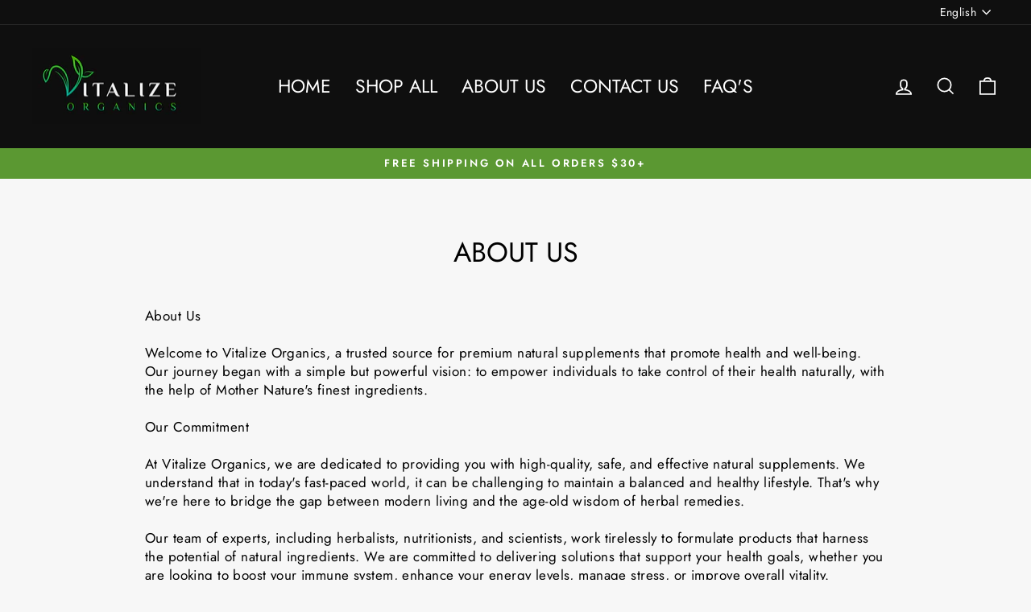

--- FILE ---
content_type: application/x-javascript
request_url: https://app.sealsubscriptions.com/shopify/public/status/shop/vitalizeorganics.myshopify.com.js?1765755324
body_size: -122
content:
var sealsubscriptions_settings_updated='1761358356c';

--- FILE ---
content_type: application/javascript;charset=utf-8
request_url: https://upsell.conversionbear.com/script?app=upsell&shop=vitalizeorganics.myshopify.com
body_size: 198556
content:
/*! For license information please see widget.js.LICENSE.txt */
var conversionBearUpsell;(()=>{var e,t,n,r,o={115:e=>{var t="undefined"!=typeof Element,n="function"==typeof Map,r="function"==typeof Set,o="function"==typeof ArrayBuffer&&!!ArrayBuffer.isView;function a(e,i){if(e===i)return!0;if(e&&i&&"object"==typeof e&&"object"==typeof i){if(e.constructor!==i.constructor)return!1;var s,u,c,l;if(Array.isArray(e)){if((s=e.length)!=i.length)return!1;for(u=s;0!=u--;)if(!a(e[u],i[u]))return!1;return!0}if(n&&e instanceof Map&&i instanceof Map){if(e.size!==i.size)return!1;for(l=e.entries();!(u=l.next()).done;)if(!i.has(u.value[0]))return!1;for(l=e.entries();!(u=l.next()).done;)if(!a(u.value[1],i.get(u.value[0])))return!1;return!0}if(r&&e instanceof Set&&i instanceof Set){if(e.size!==i.size)return!1;for(l=e.entries();!(u=l.next()).done;)if(!i.has(u.value[0]))return!1;return!0}if(o&&ArrayBuffer.isView(e)&&ArrayBuffer.isView(i)){if((s=e.length)!=i.length)return!1;for(u=s;0!=u--;)if(e[u]!==i[u])return!1;return!0}if(e.constructor===RegExp)return e.source===i.source&&e.flags===i.flags;if(e.valueOf!==Object.prototype.valueOf&&"function"==typeof e.valueOf&&"function"==typeof i.valueOf)return e.valueOf()===i.valueOf();if(e.toString!==Object.prototype.toString&&"function"==typeof e.toString&&"function"==typeof i.toString)return e.toString()===i.toString();if((s=(c=Object.keys(e)).length)!==Object.keys(i).length)return!1;for(u=s;0!=u--;)if(!Object.prototype.hasOwnProperty.call(i,c[u]))return!1;if(t&&e instanceof Element)return!1;for(u=s;0!=u--;)if(("_owner"!==c[u]&&"__v"!==c[u]&&"__o"!==c[u]||!e.$$typeof)&&!a(e[c[u]],i[c[u]]))return!1;return!0}return e!=e&&i!=i}e.exports=function(e,t){try{return a(e,t)}catch(e){if((e.message||"").match(/stack|recursion/i))return console.warn("react-fast-compare cannot handle circular refs"),!1;throw e}}},119:function(e,t,n){!function(e){"use strict";var t={1:"۱",2:"۲",3:"۳",4:"۴",5:"۵",6:"۶",7:"۷",8:"۸",9:"۹",0:"۰"},n={"۱":"1","۲":"2","۳":"3","۴":"4","۵":"5","۶":"6","۷":"7","۸":"8","۹":"9","۰":"0"};e.defineLocale("fa",{months:"ژانویه_فوریه_مارس_آوریل_مه_ژوئن_ژوئیه_اوت_سپتامبر_اکتبر_نوامبر_دسامبر".split("_"),monthsShort:"ژانویه_فوریه_مارس_آوریل_مه_ژوئن_ژوئیه_اوت_سپتامبر_اکتبر_نوامبر_دسامبر".split("_"),weekdays:"یک‌شنبه_دوشنبه_سه‌شنبه_چهارشنبه_پنج‌شنبه_جمعه_شنبه".split("_"),weekdaysShort:"یک‌شنبه_دوشنبه_سه‌شنبه_چهارشنبه_پنج‌شنبه_جمعه_شنبه".split("_"),weekdaysMin:"ی_د_س_چ_پ_ج_ش".split("_"),weekdaysParseExact:!0,longDateFormat:{LT:"HH:mm",LTS:"HH:mm:ss",L:"DD/MM/YYYY",LL:"D MMMM YYYY",LLL:"D MMMM YYYY HH:mm",LLLL:"dddd, D MMMM YYYY HH:mm"},meridiemParse:/قبل از ظهر|بعد از ظهر/,isPM:function(e){return/بعد از ظهر/.test(e)},meridiem:function(e,t,n){return e<12?"قبل از ظهر":"بعد از ظهر"},calendar:{sameDay:"[امروز ساعت] LT",nextDay:"[فردا ساعت] LT",nextWeek:"dddd [ساعت] LT",lastDay:"[دیروز ساعت] LT",lastWeek:"dddd [پیش] [ساعت] LT",sameElse:"L"},relativeTime:{future:"در %s",past:"%s پیش",s:"چند ثانیه",ss:"%d ثانیه",m:"یک دقیقه",mm:"%d دقیقه",h:"یک ساعت",hh:"%d ساعت",d:"یک روز",dd:"%d روز",M:"یک ماه",MM:"%d ماه",y:"یک سال",yy:"%d سال"},preparse:function(e){return e.replace(/[۰-۹]/g,(function(e){return n[e]})).replace(/،/g,",")},postformat:function(e){return e.replace(/\d/g,(function(e){return t[e]})).replace(/,/g,"،")},dayOfMonthOrdinalParse:/\d{1,2}م/,ordinal:"%dم",week:{dow:6,doy:12}})}(n(5093))},158:function(e,t,n){!function(e){"use strict";var t=["جنوری","فروری","مارچ","اپریل","مئی","جون","جولائی","اگست","ستمبر","اکتوبر","نومبر","دسمبر"],n=["اتوار","پیر","منگل","بدھ","جمعرات","جمعہ","ہفتہ"];e.defineLocale("ur",{months:t,monthsShort:t,weekdays:n,weekdaysShort:n,weekdaysMin:n,longDateFormat:{LT:"HH:mm",LTS:"HH:mm:ss",L:"DD/MM/YYYY",LL:"D MMMM YYYY",LLL:"D MMMM YYYY HH:mm",LLLL:"dddd، D MMMM YYYY HH:mm"},meridiemParse:/صبح|شام/,isPM:function(e){return"شام"===e},meridiem:function(e,t,n){return e<12?"صبح":"شام"},calendar:{sameDay:"[آج بوقت] LT",nextDay:"[کل بوقت] LT",nextWeek:"dddd [بوقت] LT",lastDay:"[گذشتہ روز بوقت] LT",lastWeek:"[گذشتہ] dddd [بوقت] LT",sameElse:"L"},relativeTime:{future:"%s بعد",past:"%s قبل",s:"چند سیکنڈ",ss:"%d سیکنڈ",m:"ایک منٹ",mm:"%d منٹ",h:"ایک گھنٹہ",hh:"%d گھنٹے",d:"ایک دن",dd:"%d دن",M:"ایک ماہ",MM:"%d ماہ",y:"ایک سال",yy:"%d سال"},preparse:function(e){return e.replace(/،/g,",")},postformat:function(e){return e.replace(/,/g,"،")},week:{dow:1,doy:4}})}(n(5093))},172:(e,t,n)=>{"use strict";n.d(t,{FK:()=>L,Ob:()=>q,Qv:()=>V,XX:()=>$,_3:()=>k,fF:()=>o,n:()=>w,q6:()=>J,uA:()=>Y,v2:()=>H});var r,o,a,i,s,u,c,l,d,m,_,f,p={},h=[],y=/acit|ex(?:s|g|n|p|$)|rph|grid|ows|mnc|ntw|ine[ch]|zoo|^ord|itera/i,g=Array.isArray;function v(e,t){for(var n in t)e[n]=t[n];return e}function b(e){e&&e.parentNode&&e.parentNode.removeChild(e)}function w(e,t,n){var o,a,i,s={};for(i in t)"key"==i?o=t[i]:"ref"==i?a=t[i]:s[i]=t[i];if(arguments.length>2&&(s.children=arguments.length>3?r.call(arguments,2):n),"function"==typeof e&&null!=e.defaultProps)for(i in e.defaultProps)null==s[i]&&(s[i]=e.defaultProps[i]);return M(e,s,o,a,null)}function M(e,t,n,r,i){var s={type:e,props:t,key:n,ref:r,__k:null,__:null,__b:0,__e:null,__c:null,constructor:void 0,__v:null==i?++a:i,__i:-1,__u:0};return null==i&&null!=o.vnode&&o.vnode(s),s}function k(){return{current:null}}function L(e){return e.children}function Y(e,t){this.props=e,this.context=t}function D(e,t){if(null==t)return e.__?D(e.__,e.__i+1):null;for(var n;t<e.__k.length;t++)if(null!=(n=e.__k[t])&&null!=n.__e)return n.__e;return"function"==typeof e.type?D(e):null}function S(e){var t,n;if(null!=(e=e.__)&&null!=e.__c){for(e.__e=e.__c.base=null,t=0;t<e.__k.length;t++)if(null!=(n=e.__k[t])&&null!=n.__e){e.__e=e.__c.base=n.__e;break}return S(e)}}function T(e){(!e.__d&&(e.__d=!0)&&i.push(e)&&!O.__r++||s!=o.debounceRendering)&&((s=o.debounceRendering)||u)(O)}function O(){for(var e,t,n,r,a,s,u,l=1;i.length;)i.length>l&&i.sort(c),e=i.shift(),l=i.length,e.__d&&(n=void 0,a=(r=(t=e).__v).__e,s=[],u=[],t.__P&&((n=v({},r)).__v=r.__v+1,o.vnode&&o.vnode(n),I(t.__P,n,r,t.__n,t.__P.namespaceURI,32&r.__u?[a]:null,s,null==a?D(r):a,!!(32&r.__u),u),n.__v=r.__v,n.__.__k[n.__i]=n,R(s,n,u),n.__e!=a&&S(n)));O.__r=0}function j(e,t,n,r,o,a,i,s,u,c,l){var d,m,_,f,y,g,v=r&&r.__k||h,b=t.length;for(u=x(n,t,v,u,b),d=0;d<b;d++)null!=(_=n.__k[d])&&(m=-1==_.__i?p:v[_.__i]||p,_.__i=d,g=I(e,_,m,o,a,i,s,u,c,l),f=_.__e,_.ref&&m.ref!=_.ref&&(m.ref&&W(m.ref,null,_),l.push(_.ref,_.__c||f,_)),null==y&&null!=f&&(y=f),4&_.__u||m.__k===_.__k?u=P(_,u,e):"function"==typeof _.type&&void 0!==g?u=g:f&&(u=f.nextSibling),_.__u&=-7);return n.__e=y,u}function x(e,t,n,r,o){var a,i,s,u,c,l=n.length,d=l,m=0;for(e.__k=new Array(o),a=0;a<o;a++)null!=(i=t[a])&&"boolean"!=typeof i&&"function"!=typeof i?(u=a+m,(i=e.__k[a]="string"==typeof i||"number"==typeof i||"bigint"==typeof i||i.constructor==String?M(null,i,null,null,null):g(i)?M(L,{children:i},null,null,null):null==i.constructor&&i.__b>0?M(i.type,i.props,i.key,i.ref?i.ref:null,i.__v):i).__=e,i.__b=e.__b+1,s=null,-1!=(c=i.__i=C(i,n,u,d))&&(d--,(s=n[c])&&(s.__u|=2)),null==s||null==s.__v?(-1==c&&(o>l?m--:o<l&&m++),"function"!=typeof i.type&&(i.__u|=4)):c!=u&&(c==u-1?m--:c==u+1?m++:(c>u?m--:m++,i.__u|=4))):e.__k[a]=null;if(d)for(a=0;a<l;a++)null!=(s=n[a])&&!(2&s.__u)&&(s.__e==r&&(r=D(s)),B(s,s));return r}function P(e,t,n){var r,o;if("function"==typeof e.type){for(r=e.__k,o=0;r&&o<r.length;o++)r[o]&&(r[o].__=e,t=P(r[o],t,n));return t}e.__e!=t&&(t&&e.type&&!n.contains(t)&&(t=D(e)),n.insertBefore(e.__e,t||null),t=e.__e);do{t=t&&t.nextSibling}while(null!=t&&8==t.nodeType);return t}function H(e,t){return t=t||[],null==e||"boolean"==typeof e||(g(e)?e.some((function(e){H(e,t)})):t.push(e)),t}function C(e,t,n,r){var o,a,i=e.key,s=e.type,u=t[n];if(null===u&&null==e.key||u&&i==u.key&&s==u.type&&!(2&u.__u))return n;if(r>(null==u||2&u.__u?0:1))for(o=n-1,a=n+1;o>=0||a<t.length;){if(o>=0){if((u=t[o])&&!(2&u.__u)&&i==u.key&&s==u.type)return o;o--}if(a<t.length){if((u=t[a])&&!(2&u.__u)&&i==u.key&&s==u.type)return a;a++}}return-1}function A(e,t,n){"-"==t[0]?e.setProperty(t,null==n?"":n):e[t]=null==n?"":"number"!=typeof n||y.test(t)?n:n+"px"}function E(e,t,n,r,o){var a;e:if("style"==t)if("string"==typeof n)e.style.cssText=n;else{if("string"==typeof r&&(e.style.cssText=r=""),r)for(t in r)n&&t in n||A(e.style,t,"");if(n)for(t in n)r&&n[t]==r[t]||A(e.style,t,n[t])}else if("o"==t[0]&&"n"==t[1])a=t!=(t=t.replace(l,"$1")),t=t.toLowerCase()in e||"onFocusOut"==t||"onFocusIn"==t?t.toLowerCase().slice(2):t.slice(2),e.l||(e.l={}),e.l[t+a]=n,n?r?n.u=r.u:(n.u=d,e.addEventListener(t,a?_:m,a)):e.removeEventListener(t,a?_:m,a);else{if("http://www.w3.org/2000/svg"==o)t=t.replace(/xlink(H|:h)/,"h").replace(/sName$/,"s");else if("width"!=t&&"height"!=t&&"href"!=t&&"list"!=t&&"form"!=t&&"tabIndex"!=t&&"download"!=t&&"rowSpan"!=t&&"colSpan"!=t&&"role"!=t&&"popover"!=t&&t in e)try{e[t]=null==n?"":n;break e}catch(e){}"function"==typeof n||(null==n||!1===n&&"-"!=t[4]?e.removeAttribute(t):e.setAttribute(t,"popover"==t&&1==n?"":n))}}function F(e){return function(t){if(this.l){var n=this.l[t.type+e];if(null==t.t)t.t=d++;else if(t.t<n.u)return;return n(o.event?o.event(t):t)}}}function I(e,t,n,r,a,i,s,u,c,l){var d,m,_,f,p,h,y,w,M,k,D,S,T,O,x,P,H,C=t.type;if(null!=t.constructor)return null;128&n.__u&&(c=!!(32&n.__u),i=[u=t.__e=n.__e]),(d=o.__b)&&d(t);e:if("function"==typeof C)try{if(w=t.props,M="prototype"in C&&C.prototype.render,k=(d=C.contextType)&&r[d.__c],D=d?k?k.props.value:d.__:r,n.__c?y=(m=t.__c=n.__c).__=m.__E:(M?t.__c=m=new C(w,D):(t.__c=m=new Y(w,D),m.constructor=C,m.render=U),k&&k.sub(m),m.props=w,m.state||(m.state={}),m.context=D,m.__n=r,_=m.__d=!0,m.__h=[],m._sb=[]),M&&null==m.__s&&(m.__s=m.state),M&&null!=C.getDerivedStateFromProps&&(m.__s==m.state&&(m.__s=v({},m.__s)),v(m.__s,C.getDerivedStateFromProps(w,m.__s))),f=m.props,p=m.state,m.__v=t,_)M&&null==C.getDerivedStateFromProps&&null!=m.componentWillMount&&m.componentWillMount(),M&&null!=m.componentDidMount&&m.__h.push(m.componentDidMount);else{if(M&&null==C.getDerivedStateFromProps&&w!==f&&null!=m.componentWillReceiveProps&&m.componentWillReceiveProps(w,D),!m.__e&&null!=m.shouldComponentUpdate&&!1===m.shouldComponentUpdate(w,m.__s,D)||t.__v==n.__v){for(t.__v!=n.__v&&(m.props=w,m.state=m.__s,m.__d=!1),t.__e=n.__e,t.__k=n.__k,t.__k.some((function(e){e&&(e.__=t)})),S=0;S<m._sb.length;S++)m.__h.push(m._sb[S]);m._sb=[],m.__h.length&&s.push(m);break e}null!=m.componentWillUpdate&&m.componentWillUpdate(w,m.__s,D),M&&null!=m.componentDidUpdate&&m.__h.push((function(){m.componentDidUpdate(f,p,h)}))}if(m.context=D,m.props=w,m.__P=e,m.__e=!1,T=o.__r,O=0,M){for(m.state=m.__s,m.__d=!1,T&&T(t),d=m.render(m.props,m.state,m.context),x=0;x<m._sb.length;x++)m.__h.push(m._sb[x]);m._sb=[]}else do{m.__d=!1,T&&T(t),d=m.render(m.props,m.state,m.context),m.state=m.__s}while(m.__d&&++O<25);m.state=m.__s,null!=m.getChildContext&&(r=v(v({},r),m.getChildContext())),M&&!_&&null!=m.getSnapshotBeforeUpdate&&(h=m.getSnapshotBeforeUpdate(f,p)),P=d,null!=d&&d.type===L&&null==d.key&&(P=z(d.props.children)),u=j(e,g(P)?P:[P],t,n,r,a,i,s,u,c,l),m.base=t.__e,t.__u&=-161,m.__h.length&&s.push(m),y&&(m.__E=m.__=null)}catch(e){if(t.__v=null,c||null!=i)if(e.then){for(t.__u|=c?160:128;u&&8==u.nodeType&&u.nextSibling;)u=u.nextSibling;i[i.indexOf(u)]=null,t.__e=u}else for(H=i.length;H--;)b(i[H]);else t.__e=n.__e,t.__k=n.__k;o.__e(e,t,n)}else null==i&&t.__v==n.__v?(t.__k=n.__k,t.__e=n.__e):u=t.__e=N(n.__e,t,n,r,a,i,s,c,l);return(d=o.diffed)&&d(t),128&t.__u?void 0:u}function R(e,t,n){for(var r=0;r<n.length;r++)W(n[r],n[++r],n[++r]);o.__c&&o.__c(t,e),e.some((function(t){try{e=t.__h,t.__h=[],e.some((function(e){e.call(t)}))}catch(e){o.__e(e,t.__v)}}))}function z(e){return"object"!=typeof e||null==e||e.__b&&e.__b>0?e:g(e)?e.map(z):v({},e)}function N(e,t,n,a,i,s,u,c,l){var d,m,_,f,h,y,v,w=n.props,M=t.props,k=t.type;if("svg"==k?i="http://www.w3.org/2000/svg":"math"==k?i="http://www.w3.org/1998/Math/MathML":i||(i="http://www.w3.org/1999/xhtml"),null!=s)for(d=0;d<s.length;d++)if((h=s[d])&&"setAttribute"in h==!!k&&(k?h.localName==k:3==h.nodeType)){e=h,s[d]=null;break}if(null==e){if(null==k)return document.createTextNode(M);e=document.createElementNS(i,k,M.is&&M),c&&(o.__m&&o.__m(t,s),c=!1),s=null}if(null==k)w===M||c&&e.data==M||(e.data=M);else{if(s=s&&r.call(e.childNodes),w=n.props||p,!c&&null!=s)for(w={},d=0;d<e.attributes.length;d++)w[(h=e.attributes[d]).name]=h.value;for(d in w)if(h=w[d],"children"==d);else if("dangerouslySetInnerHTML"==d)_=h;else if(!(d in M)){if("value"==d&&"defaultValue"in M||"checked"==d&&"defaultChecked"in M)continue;E(e,d,null,h,i)}for(d in M)h=M[d],"children"==d?f=h:"dangerouslySetInnerHTML"==d?m=h:"value"==d?y=h:"checked"==d?v=h:c&&"function"!=typeof h||w[d]===h||E(e,d,h,w[d],i);if(m)c||_&&(m.__html==_.__html||m.__html==e.innerHTML)||(e.innerHTML=m.__html),t.__k=[];else if(_&&(e.innerHTML=""),j("template"==t.type?e.content:e,g(f)?f:[f],t,n,a,"foreignObject"==k?"http://www.w3.org/1999/xhtml":i,s,u,s?s[0]:n.__k&&D(n,0),c,l),null!=s)for(d=s.length;d--;)b(s[d]);c||(d="value","progress"==k&&null==y?e.removeAttribute("value"):null!=y&&(y!==e[d]||"progress"==k&&!y||"option"==k&&y!=w[d])&&E(e,d,y,w[d],i),d="checked",null!=v&&v!=e[d]&&E(e,d,v,w[d],i))}return e}function W(e,t,n){try{if("function"==typeof e){var r="function"==typeof e.__u;r&&e.__u(),r&&null==t||(e.__u=e(t))}else e.current=t}catch(e){o.__e(e,n)}}function B(e,t,n){var r,a;if(o.unmount&&o.unmount(e),(r=e.ref)&&(r.current&&r.current!=e.__e||W(r,null,t)),null!=(r=e.__c)){if(r.componentWillUnmount)try{r.componentWillUnmount()}catch(e){o.__e(e,t)}r.base=r.__P=null}if(r=e.__k)for(a=0;a<r.length;a++)r[a]&&B(r[a],t,n||"function"!=typeof e.type);n||b(e.__e),e.__c=e.__=e.__e=void 0}function U(e,t,n){return this.constructor(e,n)}function $(e,t,n){var a,i,s,u;t==document&&(t=document.documentElement),o.__&&o.__(e,t),i=(a="function"==typeof n)?null:n&&n.__k||t.__k,s=[],u=[],I(t,e=(!a&&n||t).__k=w(L,null,[e]),i||p,p,t.namespaceURI,!a&&n?[n]:i?null:t.firstChild?r.call(t.childNodes):null,s,!a&&n?n:i?i.__e:t.firstChild,a,u),R(s,e,u)}function V(e,t){$(e,t,V)}function q(e,t,n){var o,a,i,s,u=v({},e.props);for(i in e.type&&e.type.defaultProps&&(s=e.type.defaultProps),t)"key"==i?o=t[i]:"ref"==i?a=t[i]:u[i]=null==t[i]&&null!=s?s[i]:t[i];return arguments.length>2&&(u.children=arguments.length>3?r.call(arguments,2):n),M(e.type,u,o||e.key,a||e.ref,null)}function J(e){function t(e){var n,r;return this.getChildContext||(n=new Set,(r={})[t.__c]=this,this.getChildContext=function(){return r},this.componentWillUnmount=function(){n=null},this.shouldComponentUpdate=function(e){this.props.value!=e.value&&n.forEach((function(e){e.__e=!0,T(e)}))},this.sub=function(e){n.add(e);var t=e.componentWillUnmount;e.componentWillUnmount=function(){n&&n.delete(e),t&&t.call(e)}}),e.children}return t.__c="__cC"+f++,t.__=e,t.Provider=t.__l=(t.Consumer=function(e,t){return e.children(t)}).contextType=t,t}r=h.slice,o={__e:function(e,t,n,r){for(var o,a,i;t=t.__;)if((o=t.__c)&&!o.__)try{if((a=o.constructor)&&null!=a.getDerivedStateFromError&&(o.setState(a.getDerivedStateFromError(e)),i=o.__d),null!=o.componentDidCatch&&(o.componentDidCatch(e,r||{}),i=o.__d),i)return o.__E=o}catch(t){e=t}throw e}},a=0,Y.prototype.setState=function(e,t){var n;n=null!=this.__s&&this.__s!=this.state?this.__s:this.__s=v({},this.state),"function"==typeof e&&(e=e(v({},n),this.props)),e&&v(n,e),null!=e&&this.__v&&(t&&this._sb.push(t),T(this))},Y.prototype.forceUpdate=function(e){this.__v&&(this.__e=!0,e&&this.__h.push(e),T(this))},Y.prototype.render=L,i=[],u="function"==typeof Promise?Promise.prototype.then.bind(Promise.resolve()):setTimeout,c=function(e,t){return e.__v.__b-t.__v.__b},O.__r=0,l=/(PointerCapture)$|Capture$/i,d=0,m=F(!1),_=F(!0),f=0},217:function(e,t,n){!function(e){"use strict";e.defineLocale("gd",{months:["Am Faoilleach","An Gearran","Am Màrt","An Giblean","An Cèitean","An t-Ògmhios","An t-Iuchar","An Lùnastal","An t-Sultain","An Dàmhair","An t-Samhain","An Dùbhlachd"],monthsShort:["Faoi","Gear","Màrt","Gibl","Cèit","Ògmh","Iuch","Lùn","Sult","Dàmh","Samh","Dùbh"],monthsParseExact:!0,weekdays:["Didòmhnaich","Diluain","Dimàirt","Diciadain","Diardaoin","Dihaoine","Disathairne"],weekdaysShort:["Did","Dil","Dim","Dic","Dia","Dih","Dis"],weekdaysMin:["Dò","Lu","Mà","Ci","Ar","Ha","Sa"],longDateFormat:{LT:"HH:mm",LTS:"HH:mm:ss",L:"DD/MM/YYYY",LL:"D MMMM YYYY",LLL:"D MMMM YYYY HH:mm",LLLL:"dddd, D MMMM YYYY HH:mm"},calendar:{sameDay:"[An-diugh aig] LT",nextDay:"[A-màireach aig] LT",nextWeek:"dddd [aig] LT",lastDay:"[An-dè aig] LT",lastWeek:"dddd [seo chaidh] [aig] LT",sameElse:"L"},relativeTime:{future:"ann an %s",past:"bho chionn %s",s:"beagan diogan",ss:"%d diogan",m:"mionaid",mm:"%d mionaidean",h:"uair",hh:"%d uairean",d:"latha",dd:"%d latha",M:"mìos",MM:"%d mìosan",y:"bliadhna",yy:"%d bliadhna"},dayOfMonthOrdinalParse:/\d{1,2}(d|na|mh)/,ordinal:function(e){return e+(1===e?"d":e%10==2?"na":"mh")},week:{dow:1,doy:4}})}(n(5093))},304:function(e,t,n){!function(e){"use strict";e.defineLocale("zh-tw",{months:"一月_二月_三月_四月_五月_六月_七月_八月_九月_十月_十一月_十二月".split("_"),monthsShort:"1月_2月_3月_4月_5月_6月_7月_8月_9月_10月_11月_12月".split("_"),weekdays:"星期日_星期一_星期二_星期三_星期四_星期五_星期六".split("_"),weekdaysShort:"週日_週一_週二_週三_週四_週五_週六".split("_"),weekdaysMin:"日_一_二_三_四_五_六".split("_"),longDateFormat:{LT:"HH:mm",LTS:"HH:mm:ss",L:"YYYY/MM/DD",LL:"YYYY年M月D日",LLL:"YYYY年M月D日 HH:mm",LLLL:"YYYY年M月D日dddd HH:mm",l:"YYYY/M/D",ll:"YYYY年M月D日",lll:"YYYY年M月D日 HH:mm",llll:"YYYY年M月D日dddd HH:mm"},meridiemParse:/凌晨|早上|上午|中午|下午|晚上/,meridiemHour:function(e,t){return 12===e&&(e=0),"凌晨"===t||"早上"===t||"上午"===t?e:"中午"===t?e>=11?e:e+12:"下午"===t||"晚上"===t?e+12:void 0},meridiem:function(e,t,n){var r=100*e+t;return r<600?"凌晨":r<900?"早上":r<1130?"上午":r<1230?"中午":r<1800?"下午":"晚上"},calendar:{sameDay:"[今天] LT",nextDay:"[明天] LT",nextWeek:"[下]dddd LT",lastDay:"[昨天] LT",lastWeek:"[上]dddd LT",sameElse:"L"},dayOfMonthOrdinalParse:/\d{1,2}(日|月|週)/,ordinal:function(e,t){switch(t){case"d":case"D":case"DDD":return e+"日";case"M":return e+"月";case"w":case"W":return e+"週";default:return e}},relativeTime:{future:"%s後",past:"%s前",s:"幾秒",ss:"%d 秒",m:"1 分鐘",mm:"%d 分鐘",h:"1 小時",hh:"%d 小時",d:"1 天",dd:"%d 天",M:"1 個月",MM:"%d 個月",y:"1 年",yy:"%d 年"}})}(n(5093))},306:function(e,t,n){!function(e){"use strict";e.defineLocale("mk",{months:"јануари_февруари_март_април_мај_јуни_јули_август_септември_октомври_ноември_декември".split("_"),monthsShort:"јан_фев_мар_апр_мај_јун_јул_авг_сеп_окт_ное_дек".split("_"),weekdays:"недела_понеделник_вторник_среда_четврток_петок_сабота".split("_"),weekdaysShort:"нед_пон_вто_сре_чет_пет_саб".split("_"),weekdaysMin:"нe_пo_вт_ср_че_пе_сa".split("_"),longDateFormat:{LT:"H:mm",LTS:"H:mm:ss",L:"D.MM.YYYY",LL:"D MMMM YYYY",LLL:"D MMMM YYYY H:mm",LLLL:"dddd, D MMMM YYYY H:mm"},calendar:{sameDay:"[Денес во] LT",nextDay:"[Утре во] LT",nextWeek:"[Во] dddd [во] LT",lastDay:"[Вчера во] LT",lastWeek:function(){switch(this.day()){case 0:case 3:case 6:return"[Изминатата] dddd [во] LT";case 1:case 2:case 4:case 5:return"[Изминатиот] dddd [во] LT"}},sameElse:"L"},relativeTime:{future:"за %s",past:"пред %s",s:"неколку секунди",ss:"%d секунди",m:"една минута",mm:"%d минути",h:"еден час",hh:"%d часа",d:"еден ден",dd:"%d дена",M:"еден месец",MM:"%d месеци",y:"една година",yy:"%d години"},dayOfMonthOrdinalParse:/\d{1,2}-(ев|ен|ти|ви|ри|ми)/,ordinal:function(e){var t=e%10,n=e%100;return 0===e?e+"-ев":0===n?e+"-ен":n>10&&n<20?e+"-ти":1===t?e+"-ви":2===t?e+"-ри":7===t||8===t?e+"-ми":e+"-ти"},week:{dow:1,doy:7}})}(n(5093))},327:(e,t,n)=>{var r,o=Object.defineProperty,a=Object.getOwnPropertyDescriptor,i=Object.getOwnPropertyNames,s=Object.prototype.hasOwnProperty,u={};((e,t)=>{for(var n in t)o(e,n,{get:t[n],enumerable:!0})})(u,{AUDIO_EXTENSIONS:()=>L,DASH_EXTENSIONS:()=>S,FLV_EXTENSIONS:()=>T,HLS_EXTENSIONS:()=>D,MATCH_URL_DAILYMOTION:()=>b,MATCH_URL_FACEBOOK:()=>f,MATCH_URL_FACEBOOK_WATCH:()=>p,MATCH_URL_KALTURA:()=>k,MATCH_URL_MIXCLOUD:()=>w,MATCH_URL_MUX:()=>_,MATCH_URL_SOUNDCLOUD:()=>d,MATCH_URL_STREAMABLE:()=>h,MATCH_URL_TWITCH_CHANNEL:()=>v,MATCH_URL_TWITCH_VIDEO:()=>g,MATCH_URL_VIDYARD:()=>M,MATCH_URL_VIMEO:()=>m,MATCH_URL_WISTIA:()=>y,MATCH_URL_YOUTUBE:()=>l,VIDEO_EXTENSIONS:()=>Y,canPlay:()=>j}),e.exports=(r=u,((e,t,n,r)=>{if(t&&"object"==typeof t||"function"==typeof t)for(let n of i(t))s.call(e,n)||undefined===n||o(e,n,{get:()=>t[n],enumerable:!(r=a(t,n))||r.enumerable});return e})(o({},"__esModule",{value:!0}),r));var c=n(5635);const l=/(?:youtu\.be\/|youtube(?:-nocookie|education)?\.com\/(?:embed\/|v\/|watch\/|watch\?v=|watch\?.+&v=|shorts\/|live\/))((\w|-){11})|youtube\.com\/playlist\?list=|youtube\.com\/user\//,d=/(?:soundcloud\.com|snd\.sc)\/[^.]+$/,m=/vimeo\.com\/(?!progressive_redirect).+/,_=/stream\.mux\.com\/(?!\w+\.m3u8)(\w+)/,f=/^https?:\/\/(www\.)?facebook\.com.*\/(video(s)?|watch|story)(\.php?|\/).+$/,p=/^https?:\/\/fb\.watch\/.+$/,h=/streamable\.com\/([a-z0-9]+)$/,y=/(?:wistia\.(?:com|net)|wi\.st)\/(?:medias|embed)\/(?:iframe\/)?([^?]+)/,g=/(?:www\.|go\.)?twitch\.tv\/videos\/(\d+)($|\?)/,v=/(?:www\.|go\.)?twitch\.tv\/([a-zA-Z0-9_]+)($|\?)/,b=/^(?:(?:https?):)?(?:\/\/)?(?:www\.)?(?:(?:dailymotion\.com(?:\/embed)?\/video)|dai\.ly)\/([a-zA-Z0-9]+)(?:_[\w_-]+)?(?:[\w.#_-]+)?/,w=/mixcloud\.com\/([^/]+\/[^/]+)/,M=/vidyard.com\/(?:watch\/)?([a-zA-Z0-9-_]+)/,k=/^https?:\/\/[a-zA-Z]+\.kaltura.(com|org)\/p\/([0-9]+)\/sp\/([0-9]+)00\/embedIframeJs\/uiconf_id\/([0-9]+)\/partner_id\/([0-9]+)(.*)entry_id.([a-zA-Z0-9-_].*)$/,L=/\.(m4a|m4b|mp4a|mpga|mp2|mp2a|mp3|m2a|m3a|wav|weba|aac|oga|spx)($|\?)/i,Y=/\.(mp4|og[gv]|webm|mov|m4v)(#t=[,\d+]+)?($|\?)/i,D=/\.(m3u8)($|\?)/i,S=/\.(mpd)($|\?)/i,T=/\.(flv)($|\?)/i,O=e=>{if(e instanceof Array){for(const t of e){if("string"==typeof t&&O(t))return!0;if(O(t.src))return!0}return!1}return!(!(0,c.isMediaStream)(e)&&!(0,c.isBlobUrl)(e))||L.test(e)||Y.test(e)||D.test(e)||S.test(e)||T.test(e)},j={youtube:e=>e instanceof Array?e.every((e=>l.test(e))):l.test(e),soundcloud:e=>d.test(e)&&!L.test(e),vimeo:e=>m.test(e)&&!Y.test(e)&&!D.test(e),mux:e=>_.test(e),facebook:e=>f.test(e)||p.test(e),streamable:e=>h.test(e),wistia:e=>y.test(e),twitch:e=>g.test(e)||v.test(e),dailymotion:e=>b.test(e),mixcloud:e=>w.test(e),vidyard:e=>M.test(e),kaltura:e=>k.test(e),file:O}},527:function(e,t,n){!function(e){"use strict";var t="nolla yksi kaksi kolme neljä viisi kuusi seitsemän kahdeksan yhdeksän".split(" "),n=["nolla","yhden","kahden","kolmen","neljän","viiden","kuuden",t[7],t[8],t[9]];function r(e,r,o,a){var i="";switch(o){case"s":return a?"muutaman sekunnin":"muutama sekunti";case"ss":i=a?"sekunnin":"sekuntia";break;case"m":return a?"minuutin":"minuutti";case"mm":i=a?"minuutin":"minuuttia";break;case"h":return a?"tunnin":"tunti";case"hh":i=a?"tunnin":"tuntia";break;case"d":return a?"päivän":"päivä";case"dd":i=a?"päivän":"päivää";break;case"M":return a?"kuukauden":"kuukausi";case"MM":i=a?"kuukauden":"kuukautta";break;case"y":return a?"vuoden":"vuosi";case"yy":i=a?"vuoden":"vuotta"}return function(e,r){return e<10?r?n[e]:t[e]:e}(e,a)+" "+i}e.defineLocale("fi",{months:"tammikuu_helmikuu_maaliskuu_huhtikuu_toukokuu_kesäkuu_heinäkuu_elokuu_syyskuu_lokakuu_marraskuu_joulukuu".split("_"),monthsShort:"tammi_helmi_maalis_huhti_touko_kesä_heinä_elo_syys_loka_marras_joulu".split("_"),weekdays:"sunnuntai_maanantai_tiistai_keskiviikko_torstai_perjantai_lauantai".split("_"),weekdaysShort:"su_ma_ti_ke_to_pe_la".split("_"),weekdaysMin:"su_ma_ti_ke_to_pe_la".split("_"),longDateFormat:{LT:"HH.mm",LTS:"HH.mm.ss",L:"DD.MM.YYYY",LL:"Do MMMM[ta] YYYY",LLL:"Do MMMM[ta] YYYY, [klo] HH.mm",LLLL:"dddd, Do MMMM[ta] YYYY, [klo] HH.mm",l:"D.M.YYYY",ll:"Do MMM YYYY",lll:"Do MMM YYYY, [klo] HH.mm",llll:"ddd, Do MMM YYYY, [klo] HH.mm"},calendar:{sameDay:"[tänään] [klo] LT",nextDay:"[huomenna] [klo] LT",nextWeek:"dddd [klo] LT",lastDay:"[eilen] [klo] LT",lastWeek:"[viime] dddd[na] [klo] LT",sameElse:"L"},relativeTime:{future:"%s päästä",past:"%s sitten",s:r,ss:r,m:r,mm:r,h:r,hh:r,d:r,dd:r,M:r,MM:r,y:r,yy:r},dayOfMonthOrdinalParse:/\d{1,2}\./,ordinal:"%d.",week:{dow:1,doy:4}})}(n(5093))},538:e=>{var t=function(e){try{var t=new URLSearchParams(window.location.search);return t.forEach((function(e,n){n.includes("utm")||t.delete(n)})),e&&t.append("locale",e),localStorage.getItem("cbUpsellAdditonalDiscountCode")&&t.append("discount",localStorage.getItem("cbUpsellAdditonalDiscountCode")),t?"?".concat(t.toString()):""}catch(e){return console.log("🚀 ~ file: utils.js ~ line 40 ~ getCheckoutQueryParams ~ e",e),""}};e.exports={promisifiedTimeout:function(e,t){return new Promise((function(n,r){setTimeout((function(){r(new Error("Request timed out."))}),e),t.then(n,r)}))},getCookie:function(e){var t="; ".concat(document.cookie).split("; ".concat(e,"="));return 2==t.length?t.pop().split(";").shift():""},sleep:function(e){return new Promise((function(t){return setTimeout(t,e)}))},preventBfCache:function(){window.addEventListener("pageshow",(function(e){e.persisted&&window.location.reload()}))},getCheckoutQueryParams:t,getDefaultCheckoutUrl:function(e){return"/checkout".concat(t(e))},assertIsMobile:function(){return/(android|bb\d+|meego).+mobile|avantgo|bada\/|blackberry|blazer|compal|elaine|fennec|hiptop|iemobile|ip(hone|od)|ipad|iris|kindle|Android|Silk|lge |maemo|midp|mmp|netfront|opera m(ob|in)i|palm( os)?|phone|p(ixi|re)\/|plucker|pocket|psp|series(4|6)0|symbian|treo|up\.(browser|link)|vodafone|wap|windows (ce|phone)|xda|xiino/i.test(navigator.userAgent)||/1207|6310|6590|3gso|4thp|50[1-6]i|770s|802s|a wa|abac|ac(er|oo|s\-)|ai(ko|rn)|al(av|ca|co)|amoi|an(ex|ny|yw)|aptu|ar(ch|go)|as(te|us)|attw|au(di|\-m|r |s )|avan|be(ck|ll|nq)|bi(lb|rd)|bl(ac|az)|br(e|v)w|bumb|bw\-(n|u)|c55\/|capi|ccwa|cdm\-|cell|chtm|cldc|cmd\-|co(mp|nd)|craw|da(it|ll|ng)|dbte|dc\-s|devi|dica|dmob|do(c|p)o|ds(12|\-d)|el(49|ai)|em(l2|ul)|er(ic|k0)|esl8|ez([4-7]0|os|wa|ze)|fetc|fly(\-|_)|g1 u|g560|gene|gf\-5|g\-mo|go(\.w|od)|gr(ad|un)|haie|hcit|hd\-(m|p|t)|hei\-|hi(pt|ta)|hp( i|ip)|hs\-c|ht(c(\-| |_|a|g|p|s|t)|tp)|hu(aw|tc)|i\-(20|go|ma)|i230|iac( |\-|\/)|ibro|idea|ig01|ikom|im1k|inno|ipaq|iris|ja(t|v)a|jbro|jemu|jigs|kddi|keji|kgt( |\/)|klon|kpt |kwc\-|kyo(c|k)|le(no|xi)|lg( g|\/(k|l|u)|50|54|\-[a-w])|libw|lynx|m1\-w|m3ga|m50\/|ma(te|ui|xo)|mc(01|21|ca)|m\-cr|me(rc|ri)|mi(o8|oa|ts)|mmef|mo(01|02|bi|de|do|t(\-| |o|v)|zz)|mt(50|p1|v )|mwbp|mywa|n10[0-2]|n20[2-3]|n30(0|2)|n50(0|2|5)|n7(0(0|1)|10)|ne((c|m)\-|on|tf|wf|wg|wt)|nok(6|i)|nzph|o2im|op(ti|wv)|oran|owg1|p800|pan(a|d|t)|pdxg|pg(13|\-([1-8]|c))|phil|pire|pl(ay|uc)|pn\-2|po(ck|rt|se)|prox|psio|pt\-g|qa\-a|qc(07|12|21|32|60|\-[2-7]|i\-)|qtek|r380|r600|raks|rim9|ro(ve|zo)|s55\/|sa(ge|ma|mm|ms|ny|va)|sc(01|h\-|oo|p\-)|sdk\/|se(c(\-|0|1)|47|mc|nd|ri)|sgh\-|shar|sie(\-|m)|sk\-0|sl(45|id)|sm(al|ar|b3|it|t5)|so(ft|ny)|sp(01|h\-|v\-|v )|sy(01|mb)|t2(18|50)|t6(00|10|18)|ta(gt|lk)|tcl\-|tdg\-|tel(i|m)|tim\-|t\-mo|to(pl|sh)|ts(70|m\-|m3|m5)|tx\-9|up(\.b|g1|si)|utst|v400|v750|veri|vi(rg|te)|vk(40|5[0-3]|\-v)|vm40|voda|vulc|vx(52|53|60|61|70|80|81|83|85|98)|w3c(\-| )|webc|whit|wi(g |nc|nw)|wmlb|wonu|x700|yas\-|your|zeto|zte\-/i.test(navigator.userAgent.substr(0,4))}}},540:e=>{"use strict";e.exports=function(e){var t=document.createElement("style");return e.setAttributes(t,e.attributes),e.insert(t,e.options),t}},609:function(e,t,n){!function(e){"use strict";var t="vasárnap hétfőn kedden szerdán csütörtökön pénteken szombaton".split(" ");function n(e,t,n,r){var o=e;switch(n){case"s":return r||t?"néhány másodperc":"néhány másodperce";case"ss":return o+(r||t)?" másodperc":" másodperce";case"m":return"egy"+(r||t?" perc":" perce");case"mm":return o+(r||t?" perc":" perce");case"h":return"egy"+(r||t?" óra":" órája");case"hh":return o+(r||t?" óra":" órája");case"d":return"egy"+(r||t?" nap":" napja");case"dd":return o+(r||t?" nap":" napja");case"M":return"egy"+(r||t?" hónap":" hónapja");case"MM":return o+(r||t?" hónap":" hónapja");case"y":return"egy"+(r||t?" év":" éve");case"yy":return o+(r||t?" év":" éve")}return""}function r(e){return(e?"":"[múlt] ")+"["+t[this.day()]+"] LT[-kor]"}e.defineLocale("hu",{months:"január_február_március_április_május_június_július_augusztus_szeptember_október_november_december".split("_"),monthsShort:"jan._feb._márc._ápr._máj._jún._júl._aug._szept._okt._nov._dec.".split("_"),monthsParseExact:!0,weekdays:"vasárnap_hétfő_kedd_szerda_csütörtök_péntek_szombat".split("_"),weekdaysShort:"vas_hét_kedd_sze_csüt_pén_szo".split("_"),weekdaysMin:"v_h_k_sze_cs_p_szo".split("_"),longDateFormat:{LT:"H:mm",LTS:"H:mm:ss",L:"YYYY.MM.DD.",LL:"YYYY. MMMM D.",LLL:"YYYY. MMMM D. H:mm",LLLL:"YYYY. MMMM D., dddd H:mm"},meridiemParse:/de|du/i,isPM:function(e){return"u"===e.charAt(1).toLowerCase()},meridiem:function(e,t,n){return e<12?!0===n?"de":"DE":!0===n?"du":"DU"},calendar:{sameDay:"[ma] LT[-kor]",nextDay:"[holnap] LT[-kor]",nextWeek:function(){return r.call(this,!0)},lastDay:"[tegnap] LT[-kor]",lastWeek:function(){return r.call(this,!1)},sameElse:"L"},relativeTime:{future:"%s múlva",past:"%s",s:n,ss:n,m:n,mm:n,h:n,hh:n,d:n,dd:n,M:n,MM:n,y:n,yy:n},dayOfMonthOrdinalParse:/\d{1,2}\./,ordinal:"%d.",week:{dow:1,doy:4}})}(n(5093))},708:function(e,t,n){!function(e){"use strict";var t=["ޖެނުއަރީ","ފެބްރުއަރީ","މާރިޗު","އޭޕްރީލު","މޭ","ޖޫން","ޖުލައި","އޯގަސްޓު","ސެޕްޓެމްބަރު","އޮކްޓޯބަރު","ނޮވެމްބަރު","ޑިސެމްބަރު"],n=["އާދިއްތަ","ހޯމަ","އަންގާރަ","ބުދަ","ބުރާސްފަތި","ހުކުރު","ހޮނިހިރު"];e.defineLocale("dv",{months:t,monthsShort:t,weekdays:n,weekdaysShort:n,weekdaysMin:"އާދި_ހޯމަ_އަން_ބުދަ_ބުރާ_ހުކު_ހޮނި".split("_"),longDateFormat:{LT:"HH:mm",LTS:"HH:mm:ss",L:"D/M/YYYY",LL:"D MMMM YYYY",LLL:"D MMMM YYYY HH:mm",LLLL:"dddd D MMMM YYYY HH:mm"},meridiemParse:/މކ|މފ/,isPM:function(e){return"މފ"===e},meridiem:function(e,t,n){return e<12?"މކ":"މފ"},calendar:{sameDay:"[މިއަދު] LT",nextDay:"[މާދަމާ] LT",nextWeek:"dddd LT",lastDay:"[އިއްޔެ] LT",lastWeek:"[ފާއިތުވި] dddd LT",sameElse:"L"},relativeTime:{future:"ތެރޭގައި %s",past:"ކުރިން %s",s:"ސިކުންތުކޮޅެއް",ss:"d% ސިކުންތު",m:"މިނިޓެއް",mm:"މިނިޓު %d",h:"ގަޑިއިރެއް",hh:"ގަޑިއިރު %d",d:"ދުވަހެއް",dd:"ދުވަސް %d",M:"މަހެއް",MM:"މަސް %d",y:"އަހަރެއް",yy:"އަހަރު %d"},preparse:function(e){return e.replace(/،/g,",")},postformat:function(e){return e.replace(/,/g,"،")},week:{dow:7,doy:12}})}(n(5093))},748:function(e,t,n){!function(e){"use strict";e.defineLocale("sw",{months:"Januari_Februari_Machi_Aprili_Mei_Juni_Julai_Agosti_Septemba_Oktoba_Novemba_Desemba".split("_"),monthsShort:"Jan_Feb_Mac_Apr_Mei_Jun_Jul_Ago_Sep_Okt_Nov_Des".split("_"),weekdays:"Jumapili_Jumatatu_Jumanne_Jumatano_Alhamisi_Ijumaa_Jumamosi".split("_"),weekdaysShort:"Jpl_Jtat_Jnne_Jtan_Alh_Ijm_Jmos".split("_"),weekdaysMin:"J2_J3_J4_J5_Al_Ij_J1".split("_"),weekdaysParseExact:!0,longDateFormat:{LT:"hh:mm A",LTS:"HH:mm:ss",L:"DD.MM.YYYY",LL:"D MMMM YYYY",LLL:"D MMMM YYYY HH:mm",LLLL:"dddd, D MMMM YYYY HH:mm"},calendar:{sameDay:"[leo saa] LT",nextDay:"[kesho saa] LT",nextWeek:"[wiki ijayo] dddd [saat] LT",lastDay:"[jana] LT",lastWeek:"[wiki iliyopita] dddd [saat] LT",sameElse:"L"},relativeTime:{future:"%s baadaye",past:"tokea %s",s:"hivi punde",ss:"sekunde %d",m:"dakika moja",mm:"dakika %d",h:"saa limoja",hh:"masaa %d",d:"siku moja",dd:"siku %d",M:"mwezi mmoja",MM:"miezi %d",y:"mwaka mmoja",yy:"miaka %d"},week:{dow:1,doy:7}})}(n(5093))},838:function(e,t,n){!function(e){"use strict";var t="ene._feb._mar._abr._may._jun._jul._ago._sep._oct._nov._dic.".split("_"),n="ene_feb_mar_abr_may_jun_jul_ago_sep_oct_nov_dic".split("_"),r=[/^ene/i,/^feb/i,/^mar/i,/^abr/i,/^may/i,/^jun/i,/^jul/i,/^ago/i,/^sep/i,/^oct/i,/^nov/i,/^dic/i],o=/^(enero|febrero|marzo|abril|mayo|junio|julio|agosto|septiembre|octubre|noviembre|diciembre|ene\.?|feb\.?|mar\.?|abr\.?|may\.?|jun\.?|jul\.?|ago\.?|sep\.?|oct\.?|nov\.?|dic\.?)/i;e.defineLocale("es-do",{months:"enero_febrero_marzo_abril_mayo_junio_julio_agosto_septiembre_octubre_noviembre_diciembre".split("_"),monthsShort:function(e,r){return e?/-MMM-/.test(r)?n[e.month()]:t[e.month()]:t},monthsRegex:o,monthsShortRegex:o,monthsStrictRegex:/^(enero|febrero|marzo|abril|mayo|junio|julio|agosto|septiembre|octubre|noviembre|diciembre)/i,monthsShortStrictRegex:/^(ene\.?|feb\.?|mar\.?|abr\.?|may\.?|jun\.?|jul\.?|ago\.?|sep\.?|oct\.?|nov\.?|dic\.?)/i,monthsParse:r,longMonthsParse:r,shortMonthsParse:r,weekdays:"domingo_lunes_martes_miércoles_jueves_viernes_sábado".split("_"),weekdaysShort:"dom._lun._mar._mié._jue._vie._sáb.".split("_"),weekdaysMin:"do_lu_ma_mi_ju_vi_sá".split("_"),weekdaysParseExact:!0,longDateFormat:{LT:"h:mm A",LTS:"h:mm:ss A",L:"DD/MM/YYYY",LL:"D [de] MMMM [de] YYYY",LLL:"D [de] MMMM [de] YYYY h:mm A",LLLL:"dddd, D [de] MMMM [de] YYYY h:mm A"},calendar:{sameDay:function(){return"[hoy a la"+(1!==this.hours()?"s":"")+"] LT"},nextDay:function(){return"[mañana a la"+(1!==this.hours()?"s":"")+"] LT"},nextWeek:function(){return"dddd [a la"+(1!==this.hours()?"s":"")+"] LT"},lastDay:function(){return"[ayer a la"+(1!==this.hours()?"s":"")+"] LT"},lastWeek:function(){return"[el] dddd [pasado a la"+(1!==this.hours()?"s":"")+"] LT"},sameElse:"L"},relativeTime:{future:"en %s",past:"hace %s",s:"unos segundos",ss:"%d segundos",m:"un minuto",mm:"%d minutos",h:"una hora",hh:"%d horas",d:"un día",dd:"%d días",w:"una semana",ww:"%d semanas",M:"un mes",MM:"%d meses",y:"un año",yy:"%d años"},dayOfMonthOrdinalParse:/\d{1,2}º/,ordinal:"%dº",week:{dow:1,doy:4}})}(n(5093))},929:(e,t,n)=>{"use strict";Object.defineProperty(t,"__esModule",{value:!0}),t.setPosition=t.getPosition=t.isKeyboardEvent=t.defaultStatusFormatter=t.noop=void 0;var r,o=n(5299),a=(r=n(7845))&&r.__esModule?r:{default:r};t.noop=function(){},t.defaultStatusFormatter=function(e,t){return"".concat(e," of ").concat(t)},t.isKeyboardEvent=function(e){return!!e&&e.hasOwnProperty("key")},t.getPosition=function(e,t){if(t.infiniteLoop&&++e,0===e)return 0;var n=o.Children.count(t.children);if(t.centerMode&&"horizontal"===t.axis){var r=-e*t.centerSlidePercentage,a=n-1;return e&&(e!==a||t.infiniteLoop)?r+=(100-t.centerSlidePercentage)/2:e===a&&(r+=100-t.centerSlidePercentage),r}return 100*-e},t.setPosition=function(e,t){var n={};return["WebkitTransform","MozTransform","MsTransform","OTransform","transform","msTransform"].forEach((function(r){n[r]=(0,a.default)(e,"%",t)})),n}},1011:function(e,t,n){!function(e){"use strict";e.defineLocale("sv",{months:"januari_februari_mars_april_maj_juni_juli_augusti_september_oktober_november_december".split("_"),monthsShort:"jan_feb_mar_apr_maj_jun_jul_aug_sep_okt_nov_dec".split("_"),weekdays:"söndag_måndag_tisdag_onsdag_torsdag_fredag_lördag".split("_"),weekdaysShort:"sön_mån_tis_ons_tor_fre_lör".split("_"),weekdaysMin:"sö_må_ti_on_to_fr_lö".split("_"),longDateFormat:{LT:"HH:mm",LTS:"HH:mm:ss",L:"YYYY-MM-DD",LL:"D MMMM YYYY",LLL:"D MMMM YYYY [kl.] HH:mm",LLLL:"dddd D MMMM YYYY [kl.] HH:mm",lll:"D MMM YYYY HH:mm",llll:"ddd D MMM YYYY HH:mm"},calendar:{sameDay:"[Idag] LT",nextDay:"[Imorgon] LT",lastDay:"[Igår] LT",nextWeek:"[På] dddd LT",lastWeek:"[I] dddd[s] LT",sameElse:"L"},relativeTime:{future:"om %s",past:"för %s sedan",s:"några sekunder",ss:"%d sekunder",m:"en minut",mm:"%d minuter",h:"en timme",hh:"%d timmar",d:"en dag",dd:"%d dagar",M:"en månad",MM:"%d månader",y:"ett år",yy:"%d år"},dayOfMonthOrdinalParse:/\d{1,2}(\:e|\:a)/,ordinal:function(e){var t=e%10;return e+(1==~~(e%100/10)?":e":1===t||2===t?":a":":e")},week:{dow:1,doy:4}})}(n(5093))},1025:function(e,t,n){!function(e){"use strict";var t={1:"௧",2:"௨",3:"௩",4:"௪",5:"௫",6:"௬",7:"௭",8:"௮",9:"௯",0:"௦"},n={"௧":"1","௨":"2","௩":"3","௪":"4","௫":"5","௬":"6","௭":"7","௮":"8","௯":"9","௦":"0"};e.defineLocale("ta",{months:"ஜனவரி_பிப்ரவரி_மார்ச்_ஏப்ரல்_மே_ஜூன்_ஜூலை_ஆகஸ்ட்_செப்டெம்பர்_அக்டோபர்_நவம்பர்_டிசம்பர்".split("_"),monthsShort:"ஜனவரி_பிப்ரவரி_மார்ச்_ஏப்ரல்_மே_ஜூன்_ஜூலை_ஆகஸ்ட்_செப்டெம்பர்_அக்டோபர்_நவம்பர்_டிசம்பர்".split("_"),weekdays:"ஞாயிற்றுக்கிழமை_திங்கட்கிழமை_செவ்வாய்கிழமை_புதன்கிழமை_வியாழக்கிழமை_வெள்ளிக்கிழமை_சனிக்கிழமை".split("_"),weekdaysShort:"ஞாயிறு_திங்கள்_செவ்வாய்_புதன்_வியாழன்_வெள்ளி_சனி".split("_"),weekdaysMin:"ஞா_தி_செ_பு_வி_வெ_ச".split("_"),longDateFormat:{LT:"HH:mm",LTS:"HH:mm:ss",L:"DD/MM/YYYY",LL:"D MMMM YYYY",LLL:"D MMMM YYYY, HH:mm",LLLL:"dddd, D MMMM YYYY, HH:mm"},calendar:{sameDay:"[இன்று] LT",nextDay:"[நாளை] LT",nextWeek:"dddd, LT",lastDay:"[நேற்று] LT",lastWeek:"[கடந்த வாரம்] dddd, LT",sameElse:"L"},relativeTime:{future:"%s இல்",past:"%s முன்",s:"ஒரு சில விநாடிகள்",ss:"%d விநாடிகள்",m:"ஒரு நிமிடம்",mm:"%d நிமிடங்கள்",h:"ஒரு மணி நேரம்",hh:"%d மணி நேரம்",d:"ஒரு நாள்",dd:"%d நாட்கள்",M:"ஒரு மாதம்",MM:"%d மாதங்கள்",y:"ஒரு வருடம்",yy:"%d ஆண்டுகள்"},dayOfMonthOrdinalParse:/\d{1,2}வது/,ordinal:function(e){return e+"வது"},preparse:function(e){return e.replace(/[௧௨௩௪௫௬௭௮௯௦]/g,(function(e){return n[e]}))},postformat:function(e){return e.replace(/\d/g,(function(e){return t[e]}))},meridiemParse:/யாமம்|வைகறை|காலை|நண்பகல்|எற்பாடு|மாலை/,meridiem:function(e,t,n){return e<2?" யாமம்":e<6?" வைகறை":e<10?" காலை":e<14?" நண்பகல்":e<18?" எற்பாடு":e<22?" மாலை":" யாமம்"},meridiemHour:function(e,t){return 12===e&&(e=0),"யாமம்"===t?e<2?e:e+12:"வைகறை"===t||"காலை"===t||"நண்பகல்"===t&&e>=10?e:e+12},week:{dow:0,doy:6}})}(n(5093))},1052:function(e,t,n){!function(e){"use strict";var t="pagh_wa’_cha’_wej_loS_vagh_jav_Soch_chorgh_Hut".split("_");function n(e,n,r,o){var a=function(e){var n=Math.floor(e%1e3/100),r=Math.floor(e%100/10),o=e%10,a="";return n>0&&(a+=t[n]+"vatlh"),r>0&&(a+=(""!==a?" ":"")+t[r]+"maH"),o>0&&(a+=(""!==a?" ":"")+t[o]),""===a?"pagh":a}(e);switch(r){case"ss":return a+" lup";case"mm":return a+" tup";case"hh":return a+" rep";case"dd":return a+" jaj";case"MM":return a+" jar";case"yy":return a+" DIS"}}e.defineLocale("tlh",{months:"tera’ jar wa’_tera’ jar cha’_tera’ jar wej_tera’ jar loS_tera’ jar vagh_tera’ jar jav_tera’ jar Soch_tera’ jar chorgh_tera’ jar Hut_tera’ jar wa’maH_tera’ jar wa’maH wa’_tera’ jar wa’maH cha’".split("_"),monthsShort:"jar wa’_jar cha’_jar wej_jar loS_jar vagh_jar jav_jar Soch_jar chorgh_jar Hut_jar wa’maH_jar wa’maH wa’_jar wa’maH cha’".split("_"),monthsParseExact:!0,weekdays:"lojmItjaj_DaSjaj_povjaj_ghItlhjaj_loghjaj_buqjaj_ghInjaj".split("_"),weekdaysShort:"lojmItjaj_DaSjaj_povjaj_ghItlhjaj_loghjaj_buqjaj_ghInjaj".split("_"),weekdaysMin:"lojmItjaj_DaSjaj_povjaj_ghItlhjaj_loghjaj_buqjaj_ghInjaj".split("_"),longDateFormat:{LT:"HH:mm",LTS:"HH:mm:ss",L:"DD.MM.YYYY",LL:"D MMMM YYYY",LLL:"D MMMM YYYY HH:mm",LLLL:"dddd, D MMMM YYYY HH:mm"},calendar:{sameDay:"[DaHjaj] LT",nextDay:"[wa’leS] LT",nextWeek:"LLL",lastDay:"[wa’Hu’] LT",lastWeek:"LLL",sameElse:"L"},relativeTime:{future:function(e){var t=e;return-1!==e.indexOf("jaj")?t.slice(0,-3)+"leS":-1!==e.indexOf("jar")?t.slice(0,-3)+"waQ":-1!==e.indexOf("DIS")?t.slice(0,-3)+"nem":t+" pIq"},past:function(e){var t=e;return-1!==e.indexOf("jaj")?t.slice(0,-3)+"Hu’":-1!==e.indexOf("jar")?t.slice(0,-3)+"wen":-1!==e.indexOf("DIS")?t.slice(0,-3)+"ben":t+" ret"},s:"puS lup",ss:n,m:"wa’ tup",mm:n,h:"wa’ rep",hh:n,d:"wa’ jaj",dd:n,M:"wa’ jar",MM:n,y:"wa’ DIS",yy:n},dayOfMonthOrdinalParse:/\d{1,2}\./,ordinal:"%d.",week:{dow:1,doy:4}})}(n(5093))},1113:e=>{"use strict";e.exports=function(e,t){if(t.styleSheet)t.styleSheet.cssText=e;else{for(;t.firstChild;)t.removeChild(t.firstChild);t.appendChild(document.createTextNode(e))}}},1135:function(e,t,n){!function(e){"use strict";e.defineLocale("vi",{months:"tháng 1_tháng 2_tháng 3_tháng 4_tháng 5_tháng 6_tháng 7_tháng 8_tháng 9_tháng 10_tháng 11_tháng 12".split("_"),monthsShort:"Thg 01_Thg 02_Thg 03_Thg 04_Thg 05_Thg 06_Thg 07_Thg 08_Thg 09_Thg 10_Thg 11_Thg 12".split("_"),monthsParseExact:!0,weekdays:"chủ nhật_thứ hai_thứ ba_thứ tư_thứ năm_thứ sáu_thứ bảy".split("_"),weekdaysShort:"CN_T2_T3_T4_T5_T6_T7".split("_"),weekdaysMin:"CN_T2_T3_T4_T5_T6_T7".split("_"),weekdaysParseExact:!0,meridiemParse:/sa|ch/i,isPM:function(e){return/^ch$/i.test(e)},meridiem:function(e,t,n){return e<12?n?"sa":"SA":n?"ch":"CH"},longDateFormat:{LT:"HH:mm",LTS:"HH:mm:ss",L:"DD/MM/YYYY",LL:"D MMMM [năm] YYYY",LLL:"D MMMM [năm] YYYY HH:mm",LLLL:"dddd, D MMMM [năm] YYYY HH:mm",l:"DD/M/YYYY",ll:"D MMM YYYY",lll:"D MMM YYYY HH:mm",llll:"ddd, D MMM YYYY HH:mm"},calendar:{sameDay:"[Hôm nay lúc] LT",nextDay:"[Ngày mai lúc] LT",nextWeek:"dddd [tuần tới lúc] LT",lastDay:"[Hôm qua lúc] LT",lastWeek:"dddd [tuần trước lúc] LT",sameElse:"L"},relativeTime:{future:"%s tới",past:"%s trước",s:"vài giây",ss:"%d giây",m:"một phút",mm:"%d phút",h:"một giờ",hh:"%d giờ",d:"một ngày",dd:"%d ngày",w:"một tuần",ww:"%d tuần",M:"một tháng",MM:"%d tháng",y:"một năm",yy:"%d năm"},dayOfMonthOrdinalParse:/\d{1,2}/,ordinal:function(e){return e},week:{dow:1,doy:4}})}(n(5093))},1191:(e,t,n)=>{"use strict";n.d(t,{A:()=>s});var r=n(1601),o=n.n(r),a=n(6314),i=n.n(a)()(o());i.push([e.id,"@keyframes fadeInOpacity{0%{opacity:0}50%{opacity:.5}100%{opacity:1}}@keyframes fadeInColorBlack{0%{background-color:rgba(0,0,0,0)}100%{background-color:rgba(0,0,0,.7)}}@keyframes fadeDownColorBlack{0%{background-color:rgba(0,0,0,.7)}100%{background-color:rgba(0,0,0,0)}}@keyframes fadeUpCB{0%{height:135px}100%{height:calc(100vh - 40px)}}@keyframes fadeDownCB{0%{height:calc(100vh - 40px)}100%{height:135px}}",""]);const s=i},1221:function(e,t,n){!function(e){"use strict";var t=["جنوري","فيبروري","مارچ","اپريل","مئي","جون","جولاءِ","آگسٽ","سيپٽمبر","آڪٽوبر","نومبر","ڊسمبر"],n=["آچر","سومر","اڱارو","اربع","خميس","جمع","ڇنڇر"];e.defineLocale("sd",{months:t,monthsShort:t,weekdays:n,weekdaysShort:n,weekdaysMin:n,longDateFormat:{LT:"HH:mm",LTS:"HH:mm:ss",L:"DD/MM/YYYY",LL:"D MMMM YYYY",LLL:"D MMMM YYYY HH:mm",LLLL:"dddd، D MMMM YYYY HH:mm"},meridiemParse:/صبح|شام/,isPM:function(e){return"شام"===e},meridiem:function(e,t,n){return e<12?"صبح":"شام"},calendar:{sameDay:"[اڄ] LT",nextDay:"[سڀاڻي] LT",nextWeek:"dddd [اڳين هفتي تي] LT",lastDay:"[ڪالهه] LT",lastWeek:"[گزريل هفتي] dddd [تي] LT",sameElse:"L"},relativeTime:{future:"%s پوء",past:"%s اڳ",s:"چند سيڪنڊ",ss:"%d سيڪنڊ",m:"هڪ منٽ",mm:"%d منٽ",h:"هڪ ڪلاڪ",hh:"%d ڪلاڪ",d:"هڪ ڏينهن",dd:"%d ڏينهن",M:"هڪ مهينو",MM:"%d مهينا",y:"هڪ سال",yy:"%d سال"},preparse:function(e){return e.replace(/،/g,",")},postformat:function(e){return e.replace(/,/g,"،")},week:{dow:1,doy:4}})}(n(5093))},1290:function(e,t,n){!function(e){"use strict";var t={1:"১",2:"২",3:"৩",4:"৪",5:"৫",6:"৬",7:"৭",8:"৮",9:"৯",0:"০"},n={"১":"1","২":"2","৩":"3","৪":"4","৫":"5","৬":"6","৭":"7","৮":"8","৯":"9","০":"0"};e.defineLocale("bn",{months:"জানুয়ারি_ফেব্রুয়ারি_মার্চ_এপ্রিল_মে_জুন_জুলাই_আগস্ট_সেপ্টেম্বর_অক্টোবর_নভেম্বর_ডিসেম্বর".split("_"),monthsShort:"জানু_ফেব্রু_মার্চ_এপ্রিল_মে_জুন_জুলাই_আগস্ট_সেপ্ট_অক্টো_নভে_ডিসে".split("_"),weekdays:"রবিবার_সোমবার_মঙ্গলবার_বুধবার_বৃহস্পতিবার_শুক্রবার_শনিবার".split("_"),weekdaysShort:"রবি_সোম_মঙ্গল_বুধ_বৃহস্পতি_শুক্র_শনি".split("_"),weekdaysMin:"রবি_সোম_মঙ্গল_বুধ_বৃহ_শুক্র_শনি".split("_"),longDateFormat:{LT:"A h:mm সময়",LTS:"A h:mm:ss সময়",L:"DD/MM/YYYY",LL:"D MMMM YYYY",LLL:"D MMMM YYYY, A h:mm সময়",LLLL:"dddd, D MMMM YYYY, A h:mm সময়"},calendar:{sameDay:"[আজ] LT",nextDay:"[আগামীকাল] LT",nextWeek:"dddd, LT",lastDay:"[গতকাল] LT",lastWeek:"[গত] dddd, LT",sameElse:"L"},relativeTime:{future:"%s পরে",past:"%s আগে",s:"কয়েক সেকেন্ড",ss:"%d সেকেন্ড",m:"এক মিনিট",mm:"%d মিনিট",h:"এক ঘন্টা",hh:"%d ঘন্টা",d:"এক দিন",dd:"%d দিন",M:"এক মাস",MM:"%d মাস",y:"এক বছর",yy:"%d বছর"},preparse:function(e){return e.replace(/[১২৩৪৫৬৭৮৯০]/g,(function(e){return n[e]}))},postformat:function(e){return e.replace(/\d/g,(function(e){return t[e]}))},meridiemParse:/রাত|সকাল|দুপুর|বিকাল|রাত/,meridiemHour:function(e,t){return 12===e&&(e=0),"রাত"===t&&e>=4||"দুপুর"===t&&e<5||"বিকাল"===t?e+12:e},meridiem:function(e,t,n){return e<4?"রাত":e<10?"সকাল":e<17?"দুপুর":e<20?"বিকাল":"রাত"},week:{dow:0,doy:6}})}(n(5093))},1292:(e,t,n)=>{"use strict";Object.defineProperty(t,"__esModule",{value:!0}),t.default=void 0;var r=function(e){if(e&&e.__esModule)return e;if(null===e||"object"!==d(e)&&"function"!=typeof e)return{default:e};var t=l();if(t&&t.has(e))return t.get(e);var n={},r=Object.defineProperty&&Object.getOwnPropertyDescriptor;for(var o in e)if(Object.prototype.hasOwnProperty.call(e,o)){var a=r?Object.getOwnPropertyDescriptor(e,o):null;a&&(a.get||a.set)?Object.defineProperty(n,o,a):n[o]=e[o]}return n.default=e,t&&t.set(e,n),n}(n(5299)),o=c(n(2775)),a=n(3619),i=c(n(7845)),s=c(n(1410)),u=c(n(2069));function c(e){return e&&e.__esModule?e:{default:e}}function l(){if("function"!=typeof WeakMap)return null;var e=new WeakMap;return l=function(){return e},e}function d(e){return d="function"==typeof Symbol&&"symbol"==typeof Symbol.iterator?function(e){return typeof e}:function(e){return e&&"function"==typeof Symbol&&e.constructor===Symbol&&e!==Symbol.prototype?"symbol":typeof e},d(e)}function m(){return m=Object.assign||function(e){for(var t=1;t<arguments.length;t++){var n=arguments[t];for(var r in n)Object.prototype.hasOwnProperty.call(n,r)&&(e[r]=n[r])}return e},m.apply(this,arguments)}function _(e,t){for(var n=0;n<t.length;n++){var r=t[n];r.enumerable=r.enumerable||!1,r.configurable=!0,"value"in r&&(r.writable=!0),Object.defineProperty(e,r.key,r)}}function f(e,t){return f=Object.setPrototypeOf||function(e,t){return e.__proto__=t,e},f(e,t)}function p(e){if(void 0===e)throw new ReferenceError("this hasn't been initialised - super() hasn't been called");return e}function h(e){return h=Object.setPrototypeOf?Object.getPrototypeOf:function(e){return e.__proto__||Object.getPrototypeOf(e)},h(e)}function y(e,t,n){return t in e?Object.defineProperty(e,t,{value:n,enumerable:!0,configurable:!0,writable:!0}):e[t]=n,e}var g=function(e){!function(e,t){if("function"!=typeof t&&null!==t)throw new TypeError("Super expression must either be null or a function");e.prototype=Object.create(t&&t.prototype,{constructor:{value:e,writable:!0,configurable:!0}}),t&&f(e,t)}(v,e);var t,n,c,l,g=(c=v,l=function(){if("undefined"==typeof Reflect||!Reflect.construct)return!1;if(Reflect.construct.sham)return!1;if("function"==typeof Proxy)return!0;try{return Date.prototype.toString.call(Reflect.construct(Date,[],(function(){}))),!0}catch(e){return!1}}(),function(){var e,t=h(c);if(l){var n=h(this).constructor;e=Reflect.construct(t,arguments,n)}else e=t.apply(this,arguments);return function(e,t){return!t||"object"!==d(t)&&"function"!=typeof t?p(e):t}(this,e)});function v(e){var t;return function(e,t){if(!(e instanceof t))throw new TypeError("Cannot call a class as a function")}(this,v),y(p(t=g.call(this,e)),"itemsWrapperRef",void 0),y(p(t),"itemsListRef",void 0),y(p(t),"thumbsRef",void 0),y(p(t),"setItemsWrapperRef",(function(e){t.itemsWrapperRef=e})),y(p(t),"setItemsListRef",(function(e){t.itemsListRef=e})),y(p(t),"setThumbsRef",(function(e,n){t.thumbsRef||(t.thumbsRef=[]),t.thumbsRef[n]=e})),y(p(t),"updateSizes",(function(){if(t.props.children&&t.itemsWrapperRef&&t.thumbsRef){var e=r.Children.count(t.props.children),n=t.itemsWrapperRef.clientWidth,o=t.props.thumbWidth?t.props.thumbWidth:(0,a.outerWidth)(t.thumbsRef[0]),i=Math.floor(n/o),s=i<e,u=s?e-i:0;t.setState((function(e,n){return{itemSize:o,visibleItems:i,firstItem:s?t.getFirstItem(n.selectedItem):0,lastPosition:u,showArrows:s}}))}})),y(p(t),"handleClickItem",(function(e,n,r){if(!function(e){return e.hasOwnProperty("key")}(r)||"Enter"===r.key){var o=t.props.onSelectItem;"function"==typeof o&&o(e,n)}})),y(p(t),"onSwipeStart",(function(){t.setState({swiping:!0})})),y(p(t),"onSwipeEnd",(function(){t.setState({swiping:!1})})),y(p(t),"onSwipeMove",(function(e){var n=e.x;if(!t.state.itemSize||!t.itemsWrapperRef||!t.state.visibleItems)return!1;var o=r.Children.count(t.props.children),a=-100*t.state.firstItem/t.state.visibleItems;0===a&&n>0&&(n=0),a===100*-Math.max(o-t.state.visibleItems,0)/t.state.visibleItems&&n<0&&(n=0);var s=a+100/(t.itemsWrapperRef.clientWidth/n);return t.itemsListRef&&["WebkitTransform","MozTransform","MsTransform","OTransform","transform","msTransform"].forEach((function(e){t.itemsListRef.style[e]=(0,i.default)(s,"%",t.props.axis)})),!0})),y(p(t),"slideRight",(function(e){t.moveTo(t.state.firstItem-("number"==typeof e?e:1))})),y(p(t),"slideLeft",(function(e){t.moveTo(t.state.firstItem+("number"==typeof e?e:1))})),y(p(t),"moveTo",(function(e){e=(e=e<0?0:e)>=t.state.lastPosition?t.state.lastPosition:e,t.setState({firstItem:e})})),t.state={selectedItem:e.selectedItem,swiping:!1,showArrows:!1,firstItem:0,visibleItems:0,lastPosition:0},t}return t=v,(n=[{key:"componentDidMount",value:function(){this.setupThumbs()}},{key:"componentDidUpdate",value:function(e){this.props.selectedItem!==this.state.selectedItem&&this.setState({selectedItem:this.props.selectedItem,firstItem:this.getFirstItem(this.props.selectedItem)}),this.props.children!==e.children&&this.updateSizes()}},{key:"componentWillUnmount",value:function(){this.destroyThumbs()}},{key:"setupThumbs",value:function(){(0,u.default)().addEventListener("resize",this.updateSizes),(0,u.default)().addEventListener("DOMContentLoaded",this.updateSizes),this.updateSizes()}},{key:"destroyThumbs",value:function(){(0,u.default)().removeEventListener("resize",this.updateSizes),(0,u.default)().removeEventListener("DOMContentLoaded",this.updateSizes)}},{key:"getFirstItem",value:function(e){var t=e;return e>=this.state.lastPosition&&(t=this.state.lastPosition),e<this.state.firstItem+this.state.visibleItems&&(t=this.state.firstItem),e<this.state.firstItem&&(t=e),t}},{key:"renderItems",value:function(){var e=this;return this.props.children.map((function(t,n){var a=o.default.ITEM(!1,n===e.state.selectedItem),i={key:n,ref:function(t){return e.setThumbsRef(t,n)},className:a,onClick:e.handleClickItem.bind(e,n,e.props.children[n]),onKeyDown:e.handleClickItem.bind(e,n,e.props.children[n]),"aria-label":"".concat(e.props.labels.item," ").concat(n+1),style:{width:e.props.thumbWidth}};return r.default.createElement("li",m({},i,{role:"button",tabIndex:0}),t)}))}},{key:"render",value:function(){var e=this;if(!this.props.children)return null;var t,n=r.Children.count(this.props.children)>1,a=this.state.showArrows&&this.state.firstItem>0,u=this.state.showArrows&&this.state.firstItem<this.state.lastPosition,c=-this.state.firstItem*(this.state.itemSize||0),l=(0,i.default)(c,"px",this.props.axis),d=this.props.transitionTime+"ms";return t={WebkitTransform:l,MozTransform:l,MsTransform:l,OTransform:l,transform:l,msTransform:l,WebkitTransitionDuration:d,MozTransitionDuration:d,MsTransitionDuration:d,OTransitionDuration:d,transitionDuration:d,msTransitionDuration:d},r.default.createElement("div",{className:o.default.CAROUSEL(!1)},r.default.createElement("div",{className:o.default.WRAPPER(!1),ref:this.setItemsWrapperRef},r.default.createElement("button",{type:"button",className:o.default.ARROW_PREV(!a),onClick:function(){return e.slideRight()},"aria-label":this.props.labels.leftArrow}),n?r.default.createElement(s.default,{tagName:"ul",className:o.default.SLIDER(!1,this.state.swiping),onSwipeLeft:this.slideLeft,onSwipeRight:this.slideRight,onSwipeMove:this.onSwipeMove,onSwipeStart:this.onSwipeStart,onSwipeEnd:this.onSwipeEnd,style:t,innerRef:this.setItemsListRef,allowMouseEvents:this.props.emulateTouch},this.renderItems()):r.default.createElement("ul",{className:o.default.SLIDER(!1,this.state.swiping),ref:function(t){return e.setItemsListRef(t)},style:t},this.renderItems()),r.default.createElement("button",{type:"button",className:o.default.ARROW_NEXT(!u),onClick:function(){return e.slideLeft()},"aria-label":this.props.labels.rightArrow})))}}])&&_(t.prototype,n),v}(r.Component);t.default=g,y(g,"displayName","Thumbs"),y(g,"defaultProps",{axis:"horizontal",labels:{leftArrow:"previous slide / item",rightArrow:"next slide / item",item:"slide item"},selectedItem:0,thumbWidth:80,transitionTime:350})},1410:function(e,t,n){var r,o,a;o=[t,n(7206)],r=function(e,t){"use strict";Object.defineProperty(e,"__esModule",{value:!0});var n,r=(n=t)&&n.__esModule?n:{default:n};e.default=r.default},void 0===(a=r.apply(t,o))||(e.exports=a)},1470:function(e,t,n){!function(e){"use strict";function t(e,t,n){return e+" "+function(e,t){return 2===t?function(e){var t={m:"v",b:"v",d:"z"};return void 0===t[e.charAt(0)]?e:t[e.charAt(0)]+e.substring(1)}(e):e}({mm:"munutenn",MM:"miz",dd:"devezh"}[n],e)}function n(e){return e>9?n(e%10):e}var r=[/^gen/i,/^c[ʼ\']hwe/i,/^meu/i,/^ebr/i,/^mae/i,/^(mez|eve)/i,/^gou/i,/^eos/i,/^gwe/i,/^her/i,/^du/i,/^ker/i],o=/^(genver|c[ʼ\']hwevrer|meurzh|ebrel|mae|mezheven|gouere|eost|gwengolo|here|du|kerzu|gen|c[ʼ\']hwe|meu|ebr|mae|eve|gou|eos|gwe|her|du|ker)/i,a=[/^Su/i,/^Lu/i,/^Me([^r]|$)/i,/^Mer/i,/^Ya/i,/^Gw/i,/^Sa/i];e.defineLocale("br",{months:"Genver_Cʼhwevrer_Meurzh_Ebrel_Mae_Mezheven_Gouere_Eost_Gwengolo_Here_Du_Kerzu".split("_"),monthsShort:"Gen_Cʼhwe_Meu_Ebr_Mae_Eve_Gou_Eos_Gwe_Her_Du_Ker".split("_"),weekdays:"Sul_Lun_Meurzh_Mercʼher_Yaou_Gwener_Sadorn".split("_"),weekdaysShort:"Sul_Lun_Meu_Mer_Yao_Gwe_Sad".split("_"),weekdaysMin:"Su_Lu_Me_Mer_Ya_Gw_Sa".split("_"),weekdaysParse:a,fullWeekdaysParse:[/^sul/i,/^lun/i,/^meurzh/i,/^merc[ʼ\']her/i,/^yaou/i,/^gwener/i,/^sadorn/i],shortWeekdaysParse:[/^Sul/i,/^Lun/i,/^Meu/i,/^Mer/i,/^Yao/i,/^Gwe/i,/^Sad/i],minWeekdaysParse:a,monthsRegex:o,monthsShortRegex:o,monthsStrictRegex:/^(genver|c[ʼ\']hwevrer|meurzh|ebrel|mae|mezheven|gouere|eost|gwengolo|here|du|kerzu)/i,monthsShortStrictRegex:/^(gen|c[ʼ\']hwe|meu|ebr|mae|eve|gou|eos|gwe|her|du|ker)/i,monthsParse:r,longMonthsParse:r,shortMonthsParse:r,longDateFormat:{LT:"HH:mm",LTS:"HH:mm:ss",L:"DD/MM/YYYY",LL:"D [a viz] MMMM YYYY",LLL:"D [a viz] MMMM YYYY HH:mm",LLLL:"dddd, D [a viz] MMMM YYYY HH:mm"},calendar:{sameDay:"[Hiziv da] LT",nextDay:"[Warcʼhoazh da] LT",nextWeek:"dddd [da] LT",lastDay:"[Decʼh da] LT",lastWeek:"dddd [paset da] LT",sameElse:"L"},relativeTime:{future:"a-benn %s",past:"%s ʼzo",s:"un nebeud segondennoù",ss:"%d eilenn",m:"ur vunutenn",mm:t,h:"un eur",hh:"%d eur",d:"un devezh",dd:t,M:"ur miz",MM:t,y:"ur bloaz",yy:function(e){switch(n(e)){case 1:case 3:case 4:case 5:case 9:return e+" bloaz";default:return e+" vloaz"}}},dayOfMonthOrdinalParse:/\d{1,2}(añ|vet)/,ordinal:function(e){return e+(1===e?"añ":"vet")},week:{dow:1,doy:4},meridiemParse:/a.m.|g.m./,isPM:function(e){return"g.m."===e},meridiem:function(e,t,n){return e<12?"a.m.":"g.m."}})}(n(5093))},1488:function(e,t,n){!function(e){"use strict";var t=function(e){return 0===e?0:1===e?1:2===e?2:e%100>=3&&e%100<=10?3:e%100>=11?4:5},n={s:["أقل من ثانية","ثانية واحدة",["ثانيتان","ثانيتين"],"%d ثوان","%d ثانية","%d ثانية"],m:["أقل من دقيقة","دقيقة واحدة",["دقيقتان","دقيقتين"],"%d دقائق","%d دقيقة","%d دقيقة"],h:["أقل من ساعة","ساعة واحدة",["ساعتان","ساعتين"],"%d ساعات","%d ساعة","%d ساعة"],d:["أقل من يوم","يوم واحد",["يومان","يومين"],"%d أيام","%d يومًا","%d يوم"],M:["أقل من شهر","شهر واحد",["شهران","شهرين"],"%d أشهر","%d شهرا","%d شهر"],y:["أقل من عام","عام واحد",["عامان","عامين"],"%d أعوام","%d عامًا","%d عام"]},r=function(e){return function(r,o,a,i){var s=t(r),u=n[e][t(r)];return 2===s&&(u=u[o?0:1]),u.replace(/%d/i,r)}},o=["جانفي","فيفري","مارس","أفريل","ماي","جوان","جويلية","أوت","سبتمبر","أكتوبر","نوفمبر","ديسمبر"];e.defineLocale("ar-dz",{months:o,monthsShort:o,weekdays:"الأحد_الإثنين_الثلاثاء_الأربعاء_الخميس_الجمعة_السبت".split("_"),weekdaysShort:"أحد_إثنين_ثلاثاء_أربعاء_خميس_جمعة_سبت".split("_"),weekdaysMin:"ح_ن_ث_ر_خ_ج_س".split("_"),weekdaysParseExact:!0,longDateFormat:{LT:"HH:mm",LTS:"HH:mm:ss",L:"D/‏M/‏YYYY",LL:"D MMMM YYYY",LLL:"D MMMM YYYY HH:mm",LLLL:"dddd D MMMM YYYY HH:mm"},meridiemParse:/ص|م/,isPM:function(e){return"م"===e},meridiem:function(e,t,n){return e<12?"ص":"م"},calendar:{sameDay:"[اليوم عند الساعة] LT",nextDay:"[غدًا عند الساعة] LT",nextWeek:"dddd [عند الساعة] LT",lastDay:"[أمس عند الساعة] LT",lastWeek:"dddd [عند الساعة] LT",sameElse:"L"},relativeTime:{future:"بعد %s",past:"منذ %s",s:r("s"),ss:r("s"),m:r("m"),mm:r("m"),h:r("h"),hh:r("h"),d:r("d"),dd:r("d"),M:r("M"),MM:r("M"),y:r("y"),yy:r("y")},postformat:function(e){return e.replace(/,/g,"،")},week:{dow:0,doy:4}})}(n(5093))},1509:function(e,t,n){!function(e){"use strict";var t={1:"١",2:"٢",3:"٣",4:"٤",5:"٥",6:"٦",7:"٧",8:"٨",9:"٩",0:"٠"},n={"١":"1","٢":"2","٣":"3","٤":"4","٥":"5","٦":"6","٧":"7","٨":"8","٩":"9","٠":"0"},r=function(e){return 0===e?0:1===e?1:2===e?2:e%100>=3&&e%100<=10?3:e%100>=11?4:5},o={s:["أقل من ثانية","ثانية واحدة",["ثانيتان","ثانيتين"],"%d ثوان","%d ثانية","%d ثانية"],m:["أقل من دقيقة","دقيقة واحدة",["دقيقتان","دقيقتين"],"%d دقائق","%d دقيقة","%d دقيقة"],h:["أقل من ساعة","ساعة واحدة",["ساعتان","ساعتين"],"%d ساعات","%d ساعة","%d ساعة"],d:["أقل من يوم","يوم واحد",["يومان","يومين"],"%d أيام","%d يومًا","%d يوم"],M:["أقل من شهر","شهر واحد",["شهران","شهرين"],"%d أشهر","%d شهرا","%d شهر"],y:["أقل من عام","عام واحد",["عامان","عامين"],"%d أعوام","%d عامًا","%d عام"]},a=function(e){return function(t,n,a,i){var s=r(t),u=o[e][r(t)];return 2===s&&(u=u[n?0:1]),u.replace(/%d/i,t)}},i=["يناير","فبراير","مارس","أبريل","مايو","يونيو","يوليو","أغسطس","سبتمبر","أكتوبر","نوفمبر","ديسمبر"];e.defineLocale("ar",{months:i,monthsShort:i,weekdays:"الأحد_الإثنين_الثلاثاء_الأربعاء_الخميس_الجمعة_السبت".split("_"),weekdaysShort:"أحد_إثنين_ثلاثاء_أربعاء_خميس_جمعة_سبت".split("_"),weekdaysMin:"ح_ن_ث_ر_خ_ج_س".split("_"),weekdaysParseExact:!0,longDateFormat:{LT:"HH:mm",LTS:"HH:mm:ss",L:"D/‏M/‏YYYY",LL:"D MMMM YYYY",LLL:"D MMMM YYYY HH:mm",LLLL:"dddd D MMMM YYYY HH:mm"},meridiemParse:/ص|م/,isPM:function(e){return"م"===e},meridiem:function(e,t,n){return e<12?"ص":"م"},calendar:{sameDay:"[اليوم عند الساعة] LT",nextDay:"[غدًا عند الساعة] LT",nextWeek:"dddd [عند الساعة] LT",lastDay:"[أمس عند الساعة] LT",lastWeek:"dddd [عند الساعة] LT",sameElse:"L"},relativeTime:{future:"بعد %s",past:"منذ %s",s:a("s"),ss:a("s"),m:a("m"),mm:a("m"),h:a("h"),hh:a("h"),d:a("d"),dd:a("d"),M:a("M"),MM:a("M"),y:a("y"),yy:a("y")},preparse:function(e){return e.replace(/[١٢٣٤٥٦٧٨٩٠]/g,(function(e){return n[e]})).replace(/،/g,",")},postformat:function(e){return e.replace(/\d/g,(function(e){return t[e]})).replace(/,/g,"،")},week:{dow:6,doy:12}})}(n(5093))},1541:function(e,t,n){!function(e){"use strict";e.defineLocale("zh-mo",{months:"一月_二月_三月_四月_五月_六月_七月_八月_九月_十月_十一月_十二月".split("_"),monthsShort:"1月_2月_3月_4月_5月_6月_7月_8月_9月_10月_11月_12月".split("_"),weekdays:"星期日_星期一_星期二_星期三_星期四_星期五_星期六".split("_"),weekdaysShort:"週日_週一_週二_週三_週四_週五_週六".split("_"),weekdaysMin:"日_一_二_三_四_五_六".split("_"),longDateFormat:{LT:"HH:mm",LTS:"HH:mm:ss",L:"DD/MM/YYYY",LL:"YYYY年M月D日",LLL:"YYYY年M月D日 HH:mm",LLLL:"YYYY年M月D日dddd HH:mm",l:"D/M/YYYY",ll:"YYYY年M月D日",lll:"YYYY年M月D日 HH:mm",llll:"YYYY年M月D日dddd HH:mm"},meridiemParse:/凌晨|早上|上午|中午|下午|晚上/,meridiemHour:function(e,t){return 12===e&&(e=0),"凌晨"===t||"早上"===t||"上午"===t?e:"中午"===t?e>=11?e:e+12:"下午"===t||"晚上"===t?e+12:void 0},meridiem:function(e,t,n){var r=100*e+t;return r<600?"凌晨":r<900?"早上":r<1130?"上午":r<1230?"中午":r<1800?"下午":"晚上"},calendar:{sameDay:"[今天] LT",nextDay:"[明天] LT",nextWeek:"[下]dddd LT",lastDay:"[昨天] LT",lastWeek:"[上]dddd LT",sameElse:"L"},dayOfMonthOrdinalParse:/\d{1,2}(日|月|週)/,ordinal:function(e,t){switch(t){case"d":case"D":case"DDD":return e+"日";case"M":return e+"月";case"w":case"W":return e+"週";default:return e}},relativeTime:{future:"%s內",past:"%s前",s:"幾秒",ss:"%d 秒",m:"1 分鐘",mm:"%d 分鐘",h:"1 小時",hh:"%d 小時",d:"1 天",dd:"%d 天",M:"1 個月",MM:"%d 個月",y:"1 年",yy:"%d 年"}})}(n(5093))},1545:function(e,t,n){!function(e){"use strict";var t={1:"༡",2:"༢",3:"༣",4:"༤",5:"༥",6:"༦",7:"༧",8:"༨",9:"༩",0:"༠"},n={"༡":"1","༢":"2","༣":"3","༤":"4","༥":"5","༦":"6","༧":"7","༨":"8","༩":"9","༠":"0"};e.defineLocale("bo",{months:"ཟླ་བ་དང་པོ_ཟླ་བ་གཉིས་པ_ཟླ་བ་གསུམ་པ_ཟླ་བ་བཞི་པ_ཟླ་བ་ལྔ་པ_ཟླ་བ་དྲུག་པ_ཟླ་བ་བདུན་པ_ཟླ་བ་བརྒྱད་པ_ཟླ་བ་དགུ་པ_ཟླ་བ་བཅུ་པ_ཟླ་བ་བཅུ་གཅིག་པ_ཟླ་བ་བཅུ་གཉིས་པ".split("_"),monthsShort:"ཟླ་1_ཟླ་2_ཟླ་3_ཟླ་4_ཟླ་5_ཟླ་6_ཟླ་7_ཟླ་8_ཟླ་9_ཟླ་10_ཟླ་11_ཟླ་12".split("_"),monthsShortRegex:/^(ཟླ་\d{1,2})/,monthsParseExact:!0,weekdays:"གཟའ་ཉི་མ་_གཟའ་ཟླ་བ་_གཟའ་མིག་དམར་_གཟའ་ལྷག་པ་_གཟའ་ཕུར་བུ_གཟའ་པ་སངས་_གཟའ་སྤེན་པ་".split("_"),weekdaysShort:"ཉི་མ་_ཟླ་བ་_མིག་དམར་_ལྷག་པ་_ཕུར་བུ_པ་སངས་_སྤེན་པ་".split("_"),weekdaysMin:"ཉི_ཟླ_མིག_ལྷག_ཕུར_སངས_སྤེན".split("_"),longDateFormat:{LT:"A h:mm",LTS:"A h:mm:ss",L:"DD/MM/YYYY",LL:"D MMMM YYYY",LLL:"D MMMM YYYY, A h:mm",LLLL:"dddd, D MMMM YYYY, A h:mm"},calendar:{sameDay:"[དི་རིང] LT",nextDay:"[སང་ཉིན] LT",nextWeek:"[བདུན་ཕྲག་རྗེས་མ], LT",lastDay:"[ཁ་སང] LT",lastWeek:"[བདུན་ཕྲག་མཐའ་མ] dddd, LT",sameElse:"L"},relativeTime:{future:"%s ལ་",past:"%s སྔན་ལ",s:"ལམ་སང",ss:"%d སྐར་ཆ།",m:"སྐར་མ་གཅིག",mm:"%d སྐར་མ",h:"ཆུ་ཚོད་གཅིག",hh:"%d ཆུ་ཚོད",d:"ཉིན་གཅིག",dd:"%d ཉིན་",M:"ཟླ་བ་གཅིག",MM:"%d ཟླ་བ",y:"ལོ་གཅིག",yy:"%d ལོ"},preparse:function(e){return e.replace(/[༡༢༣༤༥༦༧༨༩༠]/g,(function(e){return n[e]}))},postformat:function(e){return e.replace(/\d/g,(function(e){return t[e]}))},meridiemParse:/མཚན་མོ|ཞོགས་ཀས|ཉིན་གུང|དགོང་དག|མཚན་མོ/,meridiemHour:function(e,t){return 12===e&&(e=0),"མཚན་མོ"===t&&e>=4||"ཉིན་གུང"===t&&e<5||"དགོང་དག"===t?e+12:e},meridiem:function(e,t,n){return e<4?"མཚན་མོ":e<10?"ཞོགས་ཀས":e<17?"ཉིན་གུང":e<20?"དགོང་དག":"མཚན་མོ"},week:{dow:0,doy:6}})}(n(5093))},1601:e=>{"use strict";e.exports=function(e){return e[1]}},1613:()=>{},1632:function(e,t,n){!function(e){"use strict";e.defineLocale("zh-hk",{months:"一月_二月_三月_四月_五月_六月_七月_八月_九月_十月_十一月_十二月".split("_"),monthsShort:"1月_2月_3月_4月_5月_6月_7月_8月_9月_10月_11月_12月".split("_"),weekdays:"星期日_星期一_星期二_星期三_星期四_星期五_星期六".split("_"),weekdaysShort:"週日_週一_週二_週三_週四_週五_週六".split("_"),weekdaysMin:"日_一_二_三_四_五_六".split("_"),longDateFormat:{LT:"HH:mm",LTS:"HH:mm:ss",L:"YYYY/MM/DD",LL:"YYYY年M月D日",LLL:"YYYY年M月D日 HH:mm",LLLL:"YYYY年M月D日dddd HH:mm",l:"YYYY/M/D",ll:"YYYY年M月D日",lll:"YYYY年M月D日 HH:mm",llll:"YYYY年M月D日dddd HH:mm"},meridiemParse:/凌晨|早上|上午|中午|下午|晚上/,meridiemHour:function(e,t){return 12===e&&(e=0),"凌晨"===t||"早上"===t||"上午"===t?e:"中午"===t?e>=11?e:e+12:"下午"===t||"晚上"===t?e+12:void 0},meridiem:function(e,t,n){var r=100*e+t;return r<600?"凌晨":r<900?"早上":r<1200?"上午":1200===r?"中午":r<1800?"下午":"晚上"},calendar:{sameDay:"[今天]LT",nextDay:"[明天]LT",nextWeek:"[下]ddddLT",lastDay:"[昨天]LT",lastWeek:"[上]ddddLT",sameElse:"L"},dayOfMonthOrdinalParse:/\d{1,2}(日|月|週)/,ordinal:function(e,t){switch(t){case"d":case"D":case"DDD":return e+"日";case"M":return e+"月";case"w":case"W":return e+"週";default:return e}},relativeTime:{future:"%s後",past:"%s前",s:"幾秒",ss:"%d 秒",m:"1 分鐘",mm:"%d 分鐘",h:"1 小時",hh:"%d 小時",d:"1 天",dd:"%d 天",M:"1 個月",MM:"%d 個月",y:"1 年",yy:"%d 年"}})}(n(5093))},1713:function(e,t,n){!function(e){"use strict";e.defineLocale("he",{months:"ינואר_פברואר_מרץ_אפריל_מאי_יוני_יולי_אוגוסט_ספטמבר_אוקטובר_נובמבר_דצמבר".split("_"),monthsShort:"ינו׳_פבר׳_מרץ_אפר׳_מאי_יוני_יולי_אוג׳_ספט׳_אוק׳_נוב׳_דצמ׳".split("_"),weekdays:"ראשון_שני_שלישי_רביעי_חמישי_שישי_שבת".split("_"),weekdaysShort:"א׳_ב׳_ג׳_ד׳_ה׳_ו׳_ש׳".split("_"),weekdaysMin:"א_ב_ג_ד_ה_ו_ש".split("_"),longDateFormat:{LT:"HH:mm",LTS:"HH:mm:ss",L:"DD/MM/YYYY",LL:"D [ב]MMMM YYYY",LLL:"D [ב]MMMM YYYY HH:mm",LLLL:"dddd, D [ב]MMMM YYYY HH:mm",l:"D/M/YYYY",ll:"D MMM YYYY",lll:"D MMM YYYY HH:mm",llll:"ddd, D MMM YYYY HH:mm"},calendar:{sameDay:"[היום ב־]LT",nextDay:"[מחר ב־]LT",nextWeek:"dddd [בשעה] LT",lastDay:"[אתמול ב־]LT",lastWeek:"[ביום] dddd [האחרון בשעה] LT",sameElse:"L"},relativeTime:{future:"בעוד %s",past:"לפני %s",s:"מספר שניות",ss:"%d שניות",m:"דקה",mm:"%d דקות",h:"שעה",hh:function(e){return 2===e?"שעתיים":e+" שעות"},d:"יום",dd:function(e){return 2===e?"יומיים":e+" ימים"},M:"חודש",MM:function(e){return 2===e?"חודשיים":e+" חודשים"},y:"שנה",yy:function(e){return 2===e?"שנתיים":e%10==0&&10!==e?e+" שנה":e+" שנים"}},meridiemParse:/אחה"צ|לפנה"צ|אחרי הצהריים|לפני הצהריים|לפנות בוקר|בבוקר|בערב/i,isPM:function(e){return/^(אחה"צ|אחרי הצהריים|בערב)$/.test(e)},meridiem:function(e,t,n){return e<5?"לפנות בוקר":e<10?"בבוקר":e<12?n?'לפנה"צ':"לפני הצהריים":e<18?n?'אחה"צ':"אחרי הצהריים":"בערב"}})}(n(5093))},1734:function(e,t,n){!function(e){"use strict";e.defineLocale("ga",{months:["Eanáir","Feabhra","Márta","Aibreán","Bealtaine","Meitheamh","Iúil","Lúnasa","Meán Fómhair","Deireadh Fómhair","Samhain","Nollaig"],monthsShort:["Ean","Feabh","Márt","Aib","Beal","Meith","Iúil","Lún","M.F.","D.F.","Samh","Noll"],monthsParseExact:!0,weekdays:["Dé Domhnaigh","Dé Luain","Dé Máirt","Dé Céadaoin","Déardaoin","Dé hAoine","Dé Sathairn"],weekdaysShort:["Domh","Luan","Máirt","Céad","Déar","Aoine","Sath"],weekdaysMin:["Do","Lu","Má","Cé","Dé","A","Sa"],longDateFormat:{LT:"HH:mm",LTS:"HH:mm:ss",L:"DD/MM/YYYY",LL:"D MMMM YYYY",LLL:"D MMMM YYYY HH:mm",LLLL:"dddd, D MMMM YYYY HH:mm"},calendar:{sameDay:"[Inniu ag] LT",nextDay:"[Amárach ag] LT",nextWeek:"dddd [ag] LT",lastDay:"[Inné ag] LT",lastWeek:"dddd [seo caite] [ag] LT",sameElse:"L"},relativeTime:{future:"i %s",past:"%s ó shin",s:"cúpla soicind",ss:"%d soicind",m:"nóiméad",mm:"%d nóiméad",h:"uair an chloig",hh:"%d uair an chloig",d:"lá",dd:"%d lá",M:"mí",MM:"%d míonna",y:"bliain",yy:"%d bliain"},dayOfMonthOrdinalParse:/\d{1,2}(d|na|mh)/,ordinal:function(e){return e+(1===e?"d":e%10==2?"na":"mh")},week:{dow:1,doy:4}})}(n(5093))},1765:function(e,t,n){!function(e){"use strict";e.defineLocale("tzm",{months:"ⵉⵏⵏⴰⵢⵔ_ⴱⵕⴰⵢⵕ_ⵎⴰⵕⵚ_ⵉⴱⵔⵉⵔ_ⵎⴰⵢⵢⵓ_ⵢⵓⵏⵢⵓ_ⵢⵓⵍⵢⵓⵣ_ⵖⵓⵛⵜ_ⵛⵓⵜⴰⵏⴱⵉⵔ_ⴽⵟⵓⴱⵕ_ⵏⵓⵡⴰⵏⴱⵉⵔ_ⴷⵓⵊⵏⴱⵉⵔ".split("_"),monthsShort:"ⵉⵏⵏⴰⵢⵔ_ⴱⵕⴰⵢⵕ_ⵎⴰⵕⵚ_ⵉⴱⵔⵉⵔ_ⵎⴰⵢⵢⵓ_ⵢⵓⵏⵢⵓ_ⵢⵓⵍⵢⵓⵣ_ⵖⵓⵛⵜ_ⵛⵓⵜⴰⵏⴱⵉⵔ_ⴽⵟⵓⴱⵕ_ⵏⵓⵡⴰⵏⴱⵉⵔ_ⴷⵓⵊⵏⴱⵉⵔ".split("_"),weekdays:"ⴰⵙⴰⵎⴰⵙ_ⴰⵢⵏⴰⵙ_ⴰⵙⵉⵏⴰⵙ_ⴰⴽⵔⴰⵙ_ⴰⴽⵡⴰⵙ_ⴰⵙⵉⵎⵡⴰⵙ_ⴰⵙⵉⴹⵢⴰⵙ".split("_"),weekdaysShort:"ⴰⵙⴰⵎⴰⵙ_ⴰⵢⵏⴰⵙ_ⴰⵙⵉⵏⴰⵙ_ⴰⴽⵔⴰⵙ_ⴰⴽⵡⴰⵙ_ⴰⵙⵉⵎⵡⴰⵙ_ⴰⵙⵉⴹⵢⴰⵙ".split("_"),weekdaysMin:"ⴰⵙⴰⵎⴰⵙ_ⴰⵢⵏⴰⵙ_ⴰⵙⵉⵏⴰⵙ_ⴰⴽⵔⴰⵙ_ⴰⴽⵡⴰⵙ_ⴰⵙⵉⵎⵡⴰⵙ_ⴰⵙⵉⴹⵢⴰⵙ".split("_"),longDateFormat:{LT:"HH:mm",LTS:"HH:mm:ss",L:"DD/MM/YYYY",LL:"D MMMM YYYY",LLL:"D MMMM YYYY HH:mm",LLLL:"dddd D MMMM YYYY HH:mm"},calendar:{sameDay:"[ⴰⵙⴷⵅ ⴴ] LT",nextDay:"[ⴰⵙⴽⴰ ⴴ] LT",nextWeek:"dddd [ⴴ] LT",lastDay:"[ⴰⵚⴰⵏⵜ ⴴ] LT",lastWeek:"dddd [ⴴ] LT",sameElse:"L"},relativeTime:{future:"ⴷⴰⴷⵅ ⵙ ⵢⴰⵏ %s",past:"ⵢⴰⵏ %s",s:"ⵉⵎⵉⴽ",ss:"%d ⵉⵎⵉⴽ",m:"ⵎⵉⵏⵓⴺ",mm:"%d ⵎⵉⵏⵓⴺ",h:"ⵙⴰⵄⴰ",hh:"%d ⵜⴰⵙⵙⴰⵄⵉⵏ",d:"ⴰⵙⵙ",dd:"%d oⵙⵙⴰⵏ",M:"ⴰⵢoⵓⵔ",MM:"%d ⵉⵢⵢⵉⵔⵏ",y:"ⴰⵙⴳⴰⵙ",yy:"%d ⵉⵙⴳⴰⵙⵏ"},week:{dow:6,doy:12}})}(n(5093))},1794:function(e,t,n){!function(e){"use strict";e.defineLocale("ka",{months:"იანვარი_თებერვალი_მარტი_აპრილი_მაისი_ივნისი_ივლისი_აგვისტო_სექტემბერი_ოქტომბერი_ნოემბერი_დეკემბერი".split("_"),monthsShort:"იან_თებ_მარ_აპრ_მაი_ივნ_ივლ_აგვ_სექ_ოქტ_ნოე_დეკ".split("_"),weekdays:{standalone:"კვირა_ორშაბათი_სამშაბათი_ოთხშაბათი_ხუთშაბათი_პარასკევი_შაბათი".split("_"),format:"კვირას_ორშაბათს_სამშაბათს_ოთხშაბათს_ხუთშაბათს_პარასკევს_შაბათს".split("_"),isFormat:/(წინა|შემდეგ)/},weekdaysShort:"კვი_ორშ_სამ_ოთხ_ხუთ_პარ_შაბ".split("_"),weekdaysMin:"კვ_ორ_სა_ოთ_ხუ_პა_შა".split("_"),longDateFormat:{LT:"HH:mm",LTS:"HH:mm:ss",L:"DD/MM/YYYY",LL:"D MMMM YYYY",LLL:"D MMMM YYYY HH:mm",LLLL:"dddd, D MMMM YYYY HH:mm"},calendar:{sameDay:"[დღეს] LT[-ზე]",nextDay:"[ხვალ] LT[-ზე]",lastDay:"[გუშინ] LT[-ზე]",nextWeek:"[შემდეგ] dddd LT[-ზე]",lastWeek:"[წინა] dddd LT-ზე",sameElse:"L"},relativeTime:{future:function(e){return e.replace(/(წამ|წუთ|საათ|წელ|დღ|თვ)(ი|ე)/,(function(e,t,n){return"ი"===n?t+"ში":t+n+"ში"}))},past:function(e){return/(წამი|წუთი|საათი|დღე|თვე)/.test(e)?e.replace(/(ი|ე)$/,"ის წინ"):/წელი/.test(e)?e.replace(/წელი$/,"წლის წინ"):e},s:"რამდენიმე წამი",ss:"%d წამი",m:"წუთი",mm:"%d წუთი",h:"საათი",hh:"%d საათი",d:"დღე",dd:"%d დღე",M:"თვე",MM:"%d თვე",y:"წელი",yy:"%d წელი"},dayOfMonthOrdinalParse:/0|1-ლი|მე-\d{1,2}|\d{1,2}-ე/,ordinal:function(e){return 0===e?e:1===e?e+"-ლი":e<20||e<=100&&e%20==0||e%100==0?"მე-"+e:e+"-ე"},week:{dow:1,doy:7}})}(n(5093))},1811:(e,t,n)=>{"use strict";n.r(t),n.d(t,{default:()=>a});var r=Number.isNaN||function(e){return"number"==typeof e&&e!=e};function o(e,t){if(e.length!==t.length)return!1;for(var n=0;n<e.length;n++)if(!((o=e[n])===(a=t[n])||r(o)&&r(a)))return!1;var o,a;return!0}const a=function(e,t){var n;void 0===t&&(t=o);var r,a=[],i=!1;return function(){for(var o=[],s=0;s<arguments.length;s++)o[s]=arguments[s];return i&&n===this&&t(o,a)||(r=e.apply(this,o),i=!0,n=this,a=o),r}}},1827:function(e,t,n){!function(e){"use strict";e.defineLocale("it-ch",{months:"gennaio_febbraio_marzo_aprile_maggio_giugno_luglio_agosto_settembre_ottobre_novembre_dicembre".split("_"),monthsShort:"gen_feb_mar_apr_mag_giu_lug_ago_set_ott_nov_dic".split("_"),weekdays:"domenica_lunedì_martedì_mercoledì_giovedì_venerdì_sabato".split("_"),weekdaysShort:"dom_lun_mar_mer_gio_ven_sab".split("_"),weekdaysMin:"do_lu_ma_me_gi_ve_sa".split("_"),longDateFormat:{LT:"HH:mm",LTS:"HH:mm:ss",L:"DD.MM.YYYY",LL:"D MMMM YYYY",LLL:"D MMMM YYYY HH:mm",LLLL:"dddd D MMMM YYYY HH:mm"},calendar:{sameDay:"[Oggi alle] LT",nextDay:"[Domani alle] LT",nextWeek:"dddd [alle] LT",lastDay:"[Ieri alle] LT",lastWeek:function(){return 0===this.day()?"[la scorsa] dddd [alle] LT":"[lo scorso] dddd [alle] LT"},sameElse:"L"},relativeTime:{future:function(e){return(/^[0-9].+$/.test(e)?"tra":"in")+" "+e},past:"%s fa",s:"alcuni secondi",ss:"%d secondi",m:"un minuto",mm:"%d minuti",h:"un'ora",hh:"%d ore",d:"un giorno",dd:"%d giorni",M:"un mese",MM:"%d mesi",y:"un anno",yy:"%d anni"},dayOfMonthOrdinalParse:/\d{1,2}º/,ordinal:"%dº",week:{dow:1,doy:4}})}(n(5093))},1848:function(e,t,n){!function(e){"use strict";e.defineLocale("mi",{months:"Kohi-tāte_Hui-tanguru_Poutū-te-rangi_Paenga-whāwhā_Haratua_Pipiri_Hōngoingoi_Here-turi-kōkā_Mahuru_Whiringa-ā-nuku_Whiringa-ā-rangi_Hakihea".split("_"),monthsShort:"Kohi_Hui_Pou_Pae_Hara_Pipi_Hōngoi_Here_Mahu_Whi-nu_Whi-ra_Haki".split("_"),monthsRegex:/(?:['a-z\u0101\u014D\u016B]+\-?){1,3}/i,monthsStrictRegex:/(?:['a-z\u0101\u014D\u016B]+\-?){1,3}/i,monthsShortRegex:/(?:['a-z\u0101\u014D\u016B]+\-?){1,3}/i,monthsShortStrictRegex:/(?:['a-z\u0101\u014D\u016B]+\-?){1,2}/i,weekdays:"Rātapu_Mane_Tūrei_Wenerei_Tāite_Paraire_Hātarei".split("_"),weekdaysShort:"Ta_Ma_Tū_We_Tāi_Pa_Hā".split("_"),weekdaysMin:"Ta_Ma_Tū_We_Tāi_Pa_Hā".split("_"),longDateFormat:{LT:"HH:mm",LTS:"HH:mm:ss",L:"DD/MM/YYYY",LL:"D MMMM YYYY",LLL:"D MMMM YYYY [i] HH:mm",LLLL:"dddd, D MMMM YYYY [i] HH:mm"},calendar:{sameDay:"[i teie mahana, i] LT",nextDay:"[apopo i] LT",nextWeek:"dddd [i] LT",lastDay:"[inanahi i] LT",lastWeek:"dddd [whakamutunga i] LT",sameElse:"L"},relativeTime:{future:"i roto i %s",past:"%s i mua",s:"te hēkona ruarua",ss:"%d hēkona",m:"he meneti",mm:"%d meneti",h:"te haora",hh:"%d haora",d:"he ra",dd:"%d ra",M:"he marama",MM:"%d marama",y:"he tau",yy:"%d tau"},dayOfMonthOrdinalParse:/\d{1,2}º/,ordinal:"%dº",week:{dow:1,doy:4}})}(n(5093))},1885:function(e,t,n){!function(e){"use strict";e.defineLocale("te",{months:"జనవరి_ఫిబ్రవరి_మార్చి_ఏప్రిల్_మే_జూన్_జులై_ఆగస్టు_సెప్టెంబర్_అక్టోబర్_నవంబర్_డిసెంబర్".split("_"),monthsShort:"జన._ఫిబ్ర._మార్చి_ఏప్రి._మే_జూన్_జులై_ఆగ._సెప్._అక్టో._నవ._డిసె.".split("_"),monthsParseExact:!0,weekdays:"ఆదివారం_సోమవారం_మంగళవారం_బుధవారం_గురువారం_శుక్రవారం_శనివారం".split("_"),weekdaysShort:"ఆది_సోమ_మంగళ_బుధ_గురు_శుక్ర_శని".split("_"),weekdaysMin:"ఆ_సో_మం_బు_గు_శు_శ".split("_"),longDateFormat:{LT:"A h:mm",LTS:"A h:mm:ss",L:"DD/MM/YYYY",LL:"D MMMM YYYY",LLL:"D MMMM YYYY, A h:mm",LLLL:"dddd, D MMMM YYYY, A h:mm"},calendar:{sameDay:"[నేడు] LT",nextDay:"[రేపు] LT",nextWeek:"dddd, LT",lastDay:"[నిన్న] LT",lastWeek:"[గత] dddd, LT",sameElse:"L"},relativeTime:{future:"%s లో",past:"%s క్రితం",s:"కొన్ని క్షణాలు",ss:"%d సెకన్లు",m:"ఒక నిమిషం",mm:"%d నిమిషాలు",h:"ఒక గంట",hh:"%d గంటలు",d:"ఒక రోజు",dd:"%d రోజులు",M:"ఒక నెల",MM:"%d నెలలు",y:"ఒక సంవత్సరం",yy:"%d సంవత్సరాలు"},dayOfMonthOrdinalParse:/\d{1,2}వ/,ordinal:"%dవ",meridiemParse:/రాత్రి|ఉదయం|మధ్యాహ్నం|సాయంత్రం/,meridiemHour:function(e,t){return 12===e&&(e=0),"రాత్రి"===t?e<4?e:e+12:"ఉదయం"===t?e:"మధ్యాహ్నం"===t?e>=10?e:e+12:"సాయంత్రం"===t?e+12:void 0},meridiem:function(e,t,n){return e<4?"రాత్రి":e<10?"ఉదయం":e<17?"మధ్యాహ్నం":e<20?"సాయంత్రం":"రాత్రి"},week:{dow:0,doy:6}})}(n(5093))},1908:function(e,t,n){!function(e){"use strict";var t={1:"'inji",5:"'inji",8:"'inji",70:"'inji",80:"'inji",2:"'nji",7:"'nji",20:"'nji",50:"'nji",3:"'ünji",4:"'ünji",100:"'ünji",6:"'njy",9:"'unjy",10:"'unjy",30:"'unjy",60:"'ynjy",90:"'ynjy"};e.defineLocale("tk",{months:"Ýanwar_Fewral_Mart_Aprel_Maý_Iýun_Iýul_Awgust_Sentýabr_Oktýabr_Noýabr_Dekabr".split("_"),monthsShort:"Ýan_Few_Mar_Apr_Maý_Iýn_Iýl_Awg_Sen_Okt_Noý_Dek".split("_"),weekdays:"Ýekşenbe_Duşenbe_Sişenbe_Çarşenbe_Penşenbe_Anna_Şenbe".split("_"),weekdaysShort:"Ýek_Duş_Siş_Çar_Pen_Ann_Şen".split("_"),weekdaysMin:"Ýk_Dş_Sş_Çr_Pn_An_Şn".split("_"),longDateFormat:{LT:"HH:mm",LTS:"HH:mm:ss",L:"DD.MM.YYYY",LL:"D MMMM YYYY",LLL:"D MMMM YYYY HH:mm",LLLL:"dddd, D MMMM YYYY HH:mm"},calendar:{sameDay:"[bugün sagat] LT",nextDay:"[ertir sagat] LT",nextWeek:"[indiki] dddd [sagat] LT",lastDay:"[düýn] LT",lastWeek:"[geçen] dddd [sagat] LT",sameElse:"L"},relativeTime:{future:"%s soň",past:"%s öň",s:"birnäçe sekunt",m:"bir minut",mm:"%d minut",h:"bir sagat",hh:"%d sagat",d:"bir gün",dd:"%d gün",M:"bir aý",MM:"%d aý",y:"bir ýyl",yy:"%d ýyl"},ordinal:function(e,n){switch(n){case"d":case"D":case"Do":case"DD":return e;default:if(0===e)return e+"'unjy";var r=e%10;return e+(t[r]||t[e%100-r]||t[e>=100?100:null])}},week:{dow:1,doy:7}})}(n(5093))},2069:(e,t)=>{"use strict";Object.defineProperty(t,"__esModule",{value:!0}),t.default=void 0,t.default=function(){return window}},2124:function(e,t,n){!function(e){"use strict";function t(e,t,n,r){var o={s:["थोडया सॅकंडांनी","थोडे सॅकंड"],ss:[e+" सॅकंडांनी",e+" सॅकंड"],m:["एका मिणटान","एक मिनूट"],mm:[e+" मिणटांनी",e+" मिणटां"],h:["एका वरान","एक वर"],hh:[e+" वरांनी",e+" वरां"],d:["एका दिसान","एक दीस"],dd:[e+" दिसांनी",e+" दीस"],M:["एका म्हयन्यान","एक म्हयनो"],MM:[e+" म्हयन्यानी",e+" म्हयने"],y:["एका वर्सान","एक वर्स"],yy:[e+" वर्सांनी",e+" वर्सां"]};return r?o[n][0]:o[n][1]}e.defineLocale("gom-deva",{months:{standalone:"जानेवारी_फेब्रुवारी_मार्च_एप्रील_मे_जून_जुलय_ऑगस्ट_सप्टेंबर_ऑक्टोबर_नोव्हेंबर_डिसेंबर".split("_"),format:"जानेवारीच्या_फेब्रुवारीच्या_मार्चाच्या_एप्रीलाच्या_मेयाच्या_जूनाच्या_जुलयाच्या_ऑगस्टाच्या_सप्टेंबराच्या_ऑक्टोबराच्या_नोव्हेंबराच्या_डिसेंबराच्या".split("_"),isFormat:/MMMM(\s)+D[oD]?/},monthsShort:"जाने._फेब्रु._मार्च_एप्री._मे_जून_जुल._ऑग._सप्टें._ऑक्टो._नोव्हें._डिसें.".split("_"),monthsParseExact:!0,weekdays:"आयतार_सोमार_मंगळार_बुधवार_बिरेस्तार_सुक्रार_शेनवार".split("_"),weekdaysShort:"आयत._सोम._मंगळ._बुध._ब्रेस्त._सुक्र._शेन.".split("_"),weekdaysMin:"आ_सो_मं_बु_ब्रे_सु_शे".split("_"),weekdaysParseExact:!0,longDateFormat:{LT:"A h:mm [वाजतां]",LTS:"A h:mm:ss [वाजतां]",L:"DD-MM-YYYY",LL:"D MMMM YYYY",LLL:"D MMMM YYYY A h:mm [वाजतां]",LLLL:"dddd, MMMM Do, YYYY, A h:mm [वाजतां]",llll:"ddd, D MMM YYYY, A h:mm [वाजतां]"},calendar:{sameDay:"[आयज] LT",nextDay:"[फाल्यां] LT",nextWeek:"[फुडलो] dddd[,] LT",lastDay:"[काल] LT",lastWeek:"[फाटलो] dddd[,] LT",sameElse:"L"},relativeTime:{future:"%s",past:"%s आदीं",s:t,ss:t,m:t,mm:t,h:t,hh:t,d:t,dd:t,M:t,MM:t,y:t,yy:t},dayOfMonthOrdinalParse:/\d{1,2}(वेर)/,ordinal:function(e,t){return"D"===t?e+"वेर":e},week:{dow:0,doy:3},meridiemParse:/राती|सकाळीं|दनपारां|सांजे/,meridiemHour:function(e,t){return 12===e&&(e=0),"राती"===t?e<4?e:e+12:"सकाळीं"===t?e:"दनपारां"===t?e>12?e:e+12:"सांजे"===t?e+12:void 0},meridiem:function(e,t,n){return e<4?"राती":e<12?"सकाळीं":e<16?"दनपारां":e<20?"सांजे":"राती"}})}(n(5093))},2218:function(e,t,n){!function(e){"use strict";e.defineLocale("yo",{months:"Sẹ́rẹ́_Èrèlè_Ẹrẹ̀nà_Ìgbé_Èbibi_Òkùdu_Agẹmo_Ògún_Owewe_Ọ̀wàrà_Bélú_Ọ̀pẹ̀̀".split("_"),monthsShort:"Sẹ́r_Èrl_Ẹrn_Ìgb_Èbi_Òkù_Agẹ_Ògú_Owe_Ọ̀wà_Bél_Ọ̀pẹ̀̀".split("_"),weekdays:"Àìkú_Ajé_Ìsẹ́gun_Ọjọ́rú_Ọjọ́bọ_Ẹtì_Àbámẹ́ta".split("_"),weekdaysShort:"Àìk_Ajé_Ìsẹ́_Ọjr_Ọjb_Ẹtì_Àbá".split("_"),weekdaysMin:"Àì_Aj_Ìs_Ọr_Ọb_Ẹt_Àb".split("_"),longDateFormat:{LT:"h:mm A",LTS:"h:mm:ss A",L:"DD/MM/YYYY",LL:"D MMMM YYYY",LLL:"D MMMM YYYY h:mm A",LLLL:"dddd, D MMMM YYYY h:mm A"},calendar:{sameDay:"[Ònì ni] LT",nextDay:"[Ọ̀la ni] LT",nextWeek:"dddd [Ọsẹ̀ tón'bọ] [ni] LT",lastDay:"[Àna ni] LT",lastWeek:"dddd [Ọsẹ̀ tólọ́] [ni] LT",sameElse:"L"},relativeTime:{future:"ní %s",past:"%s kọjá",s:"ìsẹjú aayá die",ss:"aayá %d",m:"ìsẹjú kan",mm:"ìsẹjú %d",h:"wákati kan",hh:"wákati %d",d:"ọjọ́ kan",dd:"ọjọ́ %d",M:"osù kan",MM:"osù %d",y:"ọdún kan",yy:"ọdún %d"},dayOfMonthOrdinalParse:/ọjọ́\s\d{1,2}/,ordinal:"ọjọ́ %d",week:{dow:1,doy:4}})}(n(5093))},2264:function(e,t,n){!function(e){"use strict";var t={1:"၁",2:"၂",3:"၃",4:"၄",5:"၅",6:"၆",7:"၇",8:"၈",9:"၉",0:"၀"},n={"၁":"1","၂":"2","၃":"3","၄":"4","၅":"5","၆":"6","၇":"7","၈":"8","၉":"9","၀":"0"};e.defineLocale("my",{months:"ဇန်နဝါရီ_ဖေဖော်ဝါရီ_မတ်_ဧပြီ_မေ_ဇွန်_ဇူလိုင်_သြဂုတ်_စက်တင်ဘာ_အောက်တိုဘာ_နိုဝင်ဘာ_ဒီဇင်ဘာ".split("_"),monthsShort:"ဇန်_ဖေ_မတ်_ပြီ_မေ_ဇွန်_လိုင်_သြ_စက်_အောက်_နို_ဒီ".split("_"),weekdays:"တနင်္ဂနွေ_တနင်္လာ_အင်္ဂါ_ဗုဒ္ဓဟူး_ကြာသပတေး_သောကြာ_စနေ".split("_"),weekdaysShort:"နွေ_လာ_ဂါ_ဟူး_ကြာ_သော_နေ".split("_"),weekdaysMin:"နွေ_လာ_ဂါ_ဟူး_ကြာ_သော_နေ".split("_"),longDateFormat:{LT:"HH:mm",LTS:"HH:mm:ss",L:"DD/MM/YYYY",LL:"D MMMM YYYY",LLL:"D MMMM YYYY HH:mm",LLLL:"dddd D MMMM YYYY HH:mm"},calendar:{sameDay:"[ယနေ.] LT [မှာ]",nextDay:"[မနက်ဖြန်] LT [မှာ]",nextWeek:"dddd LT [မှာ]",lastDay:"[မနေ.က] LT [မှာ]",lastWeek:"[ပြီးခဲ့သော] dddd LT [မှာ]",sameElse:"L"},relativeTime:{future:"လာမည့် %s မှာ",past:"လွန်ခဲ့သော %s က",s:"စက္ကန်.အနည်းငယ်",ss:"%d စက္ကန့်",m:"တစ်မိနစ်",mm:"%d မိနစ်",h:"တစ်နာရီ",hh:"%d နာရီ",d:"တစ်ရက်",dd:"%d ရက်",M:"တစ်လ",MM:"%d လ",y:"တစ်နှစ်",yy:"%d နှစ်"},preparse:function(e){return e.replace(/[၁၂၃၄၅၆၇၈၉၀]/g,(function(e){return n[e]}))},postformat:function(e){return e.replace(/\d/g,(function(e){return t[e]}))},week:{dow:1,doy:4}})}(n(5093))},2271:function(e,t,n){!function(e){"use strict";function t(e,t,n){return"m"===n?t?"минута":"минуту":e+" "+(r=+e,o={ss:t?"секунда_секунды_секунд":"секунду_секунды_секунд",mm:t?"минута_минуты_минут":"минуту_минуты_минут",hh:"час_часа_часов",dd:"день_дня_дней",ww:"неделя_недели_недель",MM:"месяц_месяца_месяцев",yy:"год_года_лет"}[n].split("_"),r%10==1&&r%100!=11?o[0]:r%10>=2&&r%10<=4&&(r%100<10||r%100>=20)?o[1]:o[2]);var r,o}var n=[/^янв/i,/^фев/i,/^мар/i,/^апр/i,/^ма[йя]/i,/^июн/i,/^июл/i,/^авг/i,/^сен/i,/^окт/i,/^ноя/i,/^дек/i];e.defineLocale("ru",{months:{format:"января_февраля_марта_апреля_мая_июня_июля_августа_сентября_октября_ноября_декабря".split("_"),standalone:"январь_февраль_март_апрель_май_июнь_июль_август_сентябрь_октябрь_ноябрь_декабрь".split("_")},monthsShort:{format:"янв._февр._мар._апр._мая_июня_июля_авг._сент._окт._нояб._дек.".split("_"),standalone:"янв._февр._март_апр._май_июнь_июль_авг._сент._окт._нояб._дек.".split("_")},weekdays:{standalone:"воскресенье_понедельник_вторник_среда_четверг_пятница_суббота".split("_"),format:"воскресенье_понедельник_вторник_среду_четверг_пятницу_субботу".split("_"),isFormat:/\[ ?[Вв] ?(?:прошлую|следующую|эту)? ?] ?dddd/},weekdaysShort:"вс_пн_вт_ср_чт_пт_сб".split("_"),weekdaysMin:"вс_пн_вт_ср_чт_пт_сб".split("_"),monthsParse:n,longMonthsParse:n,shortMonthsParse:n,monthsRegex:/^(январ[ья]|янв\.?|феврал[ья]|февр?\.?|марта?|мар\.?|апрел[ья]|апр\.?|ма[йя]|июн[ья]|июн\.?|июл[ья]|июл\.?|августа?|авг\.?|сентябр[ья]|сент?\.?|октябр[ья]|окт\.?|ноябр[ья]|нояб?\.?|декабр[ья]|дек\.?)/i,monthsShortRegex:/^(январ[ья]|янв\.?|феврал[ья]|февр?\.?|марта?|мар\.?|апрел[ья]|апр\.?|ма[йя]|июн[ья]|июн\.?|июл[ья]|июл\.?|августа?|авг\.?|сентябр[ья]|сент?\.?|октябр[ья]|окт\.?|ноябр[ья]|нояб?\.?|декабр[ья]|дек\.?)/i,monthsStrictRegex:/^(январ[яь]|феврал[яь]|марта?|апрел[яь]|ма[яй]|июн[яь]|июл[яь]|августа?|сентябр[яь]|октябр[яь]|ноябр[яь]|декабр[яь])/i,monthsShortStrictRegex:/^(янв\.|февр?\.|мар[т.]|апр\.|ма[яй]|июн[ья.]|июл[ья.]|авг\.|сент?\.|окт\.|нояб?\.|дек\.)/i,longDateFormat:{LT:"H:mm",LTS:"H:mm:ss",L:"DD.MM.YYYY",LL:"D MMMM YYYY г.",LLL:"D MMMM YYYY г., H:mm",LLLL:"dddd, D MMMM YYYY г., H:mm"},calendar:{sameDay:"[Сегодня, в] LT",nextDay:"[Завтра, в] LT",lastDay:"[Вчера, в] LT",nextWeek:function(e){if(e.week()===this.week())return 2===this.day()?"[Во] dddd, [в] LT":"[В] dddd, [в] LT";switch(this.day()){case 0:return"[В следующее] dddd, [в] LT";case 1:case 2:case 4:return"[В следующий] dddd, [в] LT";case 3:case 5:case 6:return"[В следующую] dddd, [в] LT"}},lastWeek:function(e){if(e.week()===this.week())return 2===this.day()?"[Во] dddd, [в] LT":"[В] dddd, [в] LT";switch(this.day()){case 0:return"[В прошлое] dddd, [в] LT";case 1:case 2:case 4:return"[В прошлый] dddd, [в] LT";case 3:case 5:case 6:return"[В прошлую] dddd, [в] LT"}},sameElse:"L"},relativeTime:{future:"через %s",past:"%s назад",s:"несколько секунд",ss:t,m:t,mm:t,h:"час",hh:t,d:"день",dd:t,w:"неделя",ww:t,M:"месяц",MM:t,y:"год",yy:t},meridiemParse:/ночи|утра|дня|вечера/i,isPM:function(e){return/^(дня|вечера)$/.test(e)},meridiem:function(e,t,n){return e<4?"ночи":e<12?"утра":e<17?"дня":"вечера"},dayOfMonthOrdinalParse:/\d{1,2}-(й|го|я)/,ordinal:function(e,t){switch(t){case"M":case"d":case"DDD":return e+"-й";case"D":return e+"-го";case"w":case"W":return e+"-я";default:return e}},week:{dow:1,doy:4}})}(n(5093))},2274:function(e,t,n){!function(e){"use strict";e.defineLocale("nb",{months:"januar_februar_mars_april_mai_juni_juli_august_september_oktober_november_desember".split("_"),monthsShort:"jan._feb._mars_apr._mai_juni_juli_aug._sep._okt._nov._des.".split("_"),monthsParseExact:!0,weekdays:"søndag_mandag_tirsdag_onsdag_torsdag_fredag_lørdag".split("_"),weekdaysShort:"sø._ma._ti._on._to._fr._lø.".split("_"),weekdaysMin:"sø_ma_ti_on_to_fr_lø".split("_"),weekdaysParseExact:!0,longDateFormat:{LT:"HH:mm",LTS:"HH:mm:ss",L:"DD.MM.YYYY",LL:"D. MMMM YYYY",LLL:"D. MMMM YYYY [kl.] HH:mm",LLLL:"dddd D. MMMM YYYY [kl.] HH:mm"},calendar:{sameDay:"[i dag kl.] LT",nextDay:"[i morgen kl.] LT",nextWeek:"dddd [kl.] LT",lastDay:"[i går kl.] LT",lastWeek:"[forrige] dddd [kl.] LT",sameElse:"L"},relativeTime:{future:"om %s",past:"%s siden",s:"noen sekunder",ss:"%d sekunder",m:"ett minutt",mm:"%d minutter",h:"én time",hh:"%d timer",d:"én dag",dd:"%d dager",w:"én uke",ww:"%d uker",M:"én måned",MM:"%d måneder",y:"ett år",yy:"%d år"},dayOfMonthOrdinalParse:/\d{1,2}\./,ordinal:"%d.",week:{dow:1,doy:4}})}(n(5093))},2297:function(e,t,n){!function(e){"use strict";e.defineLocale("ms-my",{months:"Januari_Februari_Mac_April_Mei_Jun_Julai_Ogos_September_Oktober_November_Disember".split("_"),monthsShort:"Jan_Feb_Mac_Apr_Mei_Jun_Jul_Ogs_Sep_Okt_Nov_Dis".split("_"),weekdays:"Ahad_Isnin_Selasa_Rabu_Khamis_Jumaat_Sabtu".split("_"),weekdaysShort:"Ahd_Isn_Sel_Rab_Kha_Jum_Sab".split("_"),weekdaysMin:"Ah_Is_Sl_Rb_Km_Jm_Sb".split("_"),longDateFormat:{LT:"HH.mm",LTS:"HH.mm.ss",L:"DD/MM/YYYY",LL:"D MMMM YYYY",LLL:"D MMMM YYYY [pukul] HH.mm",LLLL:"dddd, D MMMM YYYY [pukul] HH.mm"},meridiemParse:/pagi|tengahari|petang|malam/,meridiemHour:function(e,t){return 12===e&&(e=0),"pagi"===t?e:"tengahari"===t?e>=11?e:e+12:"petang"===t||"malam"===t?e+12:void 0},meridiem:function(e,t,n){return e<11?"pagi":e<15?"tengahari":e<19?"petang":"malam"},calendar:{sameDay:"[Hari ini pukul] LT",nextDay:"[Esok pukul] LT",nextWeek:"dddd [pukul] LT",lastDay:"[Kelmarin pukul] LT",lastWeek:"dddd [lepas pukul] LT",sameElse:"L"},relativeTime:{future:"dalam %s",past:"%s yang lepas",s:"beberapa saat",ss:"%d saat",m:"seminit",mm:"%d minit",h:"sejam",hh:"%d jam",d:"sehari",dd:"%d hari",M:"sebulan",MM:"%d bulan",y:"setahun",yy:"%d tahun"},week:{dow:1,doy:7}})}(n(5093))},2353:function(e,t,n){!function(e){"use strict";var t={1:"1",2:"2",3:"3",4:"4",5:"5",6:"6",7:"7",8:"8",9:"9",0:"0"},n=function(e){return 0===e?0:1===e?1:2===e?2:e%100>=3&&e%100<=10?3:e%100>=11?4:5},r={s:["أقل من ثانية","ثانية واحدة",["ثانيتان","ثانيتين"],"%d ثوان","%d ثانية","%d ثانية"],m:["أقل من دقيقة","دقيقة واحدة",["دقيقتان","دقيقتين"],"%d دقائق","%d دقيقة","%d دقيقة"],h:["أقل من ساعة","ساعة واحدة",["ساعتان","ساعتين"],"%d ساعات","%d ساعة","%d ساعة"],d:["أقل من يوم","يوم واحد",["يومان","يومين"],"%d أيام","%d يومًا","%d يوم"],M:["أقل من شهر","شهر واحد",["شهران","شهرين"],"%d أشهر","%d شهرا","%d شهر"],y:["أقل من عام","عام واحد",["عامان","عامين"],"%d أعوام","%d عامًا","%d عام"]},o=function(e){return function(t,o,a,i){var s=n(t),u=r[e][n(t)];return 2===s&&(u=u[o?0:1]),u.replace(/%d/i,t)}},a=["يناير","فبراير","مارس","أبريل","مايو","يونيو","يوليو","أغسطس","سبتمبر","أكتوبر","نوفمبر","ديسمبر"];e.defineLocale("ar-ly",{months:a,monthsShort:a,weekdays:"الأحد_الإثنين_الثلاثاء_الأربعاء_الخميس_الجمعة_السبت".split("_"),weekdaysShort:"أحد_إثنين_ثلاثاء_أربعاء_خميس_جمعة_سبت".split("_"),weekdaysMin:"ح_ن_ث_ر_خ_ج_س".split("_"),weekdaysParseExact:!0,longDateFormat:{LT:"HH:mm",LTS:"HH:mm:ss",L:"D/‏M/‏YYYY",LL:"D MMMM YYYY",LLL:"D MMMM YYYY HH:mm",LLLL:"dddd D MMMM YYYY HH:mm"},meridiemParse:/ص|م/,isPM:function(e){return"م"===e},meridiem:function(e,t,n){return e<12?"ص":"م"},calendar:{sameDay:"[اليوم عند الساعة] LT",nextDay:"[غدًا عند الساعة] LT",nextWeek:"dddd [عند الساعة] LT",lastDay:"[أمس عند الساعة] LT",lastWeek:"dddd [عند الساعة] LT",sameElse:"L"},relativeTime:{future:"بعد %s",past:"منذ %s",s:o("s"),ss:o("s"),m:o("m"),mm:o("m"),h:o("h"),hh:o("h"),d:o("d"),dd:o("d"),M:o("M"),MM:o("M"),y:o("y"),yy:o("y")},preparse:function(e){return e.replace(/،/g,",")},postformat:function(e){return e.replace(/\d/g,(function(e){return t[e]})).replace(/,/g,"،")},week:{dow:6,doy:12}})}(n(5093))},2475:function(e,t,n){!function(e){"use strict";e.defineLocale("uz-latn",{months:"Yanvar_Fevral_Mart_Aprel_May_Iyun_Iyul_Avgust_Sentabr_Oktabr_Noyabr_Dekabr".split("_"),monthsShort:"Yan_Fev_Mar_Apr_May_Iyun_Iyul_Avg_Sen_Okt_Noy_Dek".split("_"),weekdays:"Yakshanba_Dushanba_Seshanba_Chorshanba_Payshanba_Juma_Shanba".split("_"),weekdaysShort:"Yak_Dush_Sesh_Chor_Pay_Jum_Shan".split("_"),weekdaysMin:"Ya_Du_Se_Cho_Pa_Ju_Sha".split("_"),longDateFormat:{LT:"HH:mm",LTS:"HH:mm:ss",L:"DD/MM/YYYY",LL:"D MMMM YYYY",LLL:"D MMMM YYYY HH:mm",LLLL:"D MMMM YYYY, dddd HH:mm"},calendar:{sameDay:"[Bugun soat] LT [da]",nextDay:"[Ertaga] LT [da]",nextWeek:"dddd [kuni soat] LT [da]",lastDay:"[Kecha soat] LT [da]",lastWeek:"[O'tgan] dddd [kuni soat] LT [da]",sameElse:"L"},relativeTime:{future:"Yaqin %s ichida",past:"Bir necha %s oldin",s:"soniya",ss:"%d soniya",m:"bir daqiqa",mm:"%d daqiqa",h:"bir soat",hh:"%d soat",d:"bir kun",dd:"%d kun",M:"bir oy",MM:"%d oy",y:"bir yil",yy:"%d yil"},week:{dow:1,doy:7}})}(n(5093))},2477:function(e,t,n){!function(e){"use strict";e.defineLocale("fo",{months:"januar_februar_mars_apríl_mai_juni_juli_august_september_oktober_november_desember".split("_"),monthsShort:"jan_feb_mar_apr_mai_jun_jul_aug_sep_okt_nov_des".split("_"),weekdays:"sunnudagur_mánadagur_týsdagur_mikudagur_hósdagur_fríggjadagur_leygardagur".split("_"),weekdaysShort:"sun_mán_týs_mik_hós_frí_ley".split("_"),weekdaysMin:"su_má_tý_mi_hó_fr_le".split("_"),longDateFormat:{LT:"HH:mm",LTS:"HH:mm:ss",L:"DD/MM/YYYY",LL:"D MMMM YYYY",LLL:"D MMMM YYYY HH:mm",LLLL:"dddd D. MMMM, YYYY HH:mm"},calendar:{sameDay:"[Í dag kl.] LT",nextDay:"[Í morgin kl.] LT",nextWeek:"dddd [kl.] LT",lastDay:"[Í gjár kl.] LT",lastWeek:"[síðstu] dddd [kl] LT",sameElse:"L"},relativeTime:{future:"um %s",past:"%s síðani",s:"fá sekund",ss:"%d sekundir",m:"ein minuttur",mm:"%d minuttir",h:"ein tími",hh:"%d tímar",d:"ein dagur",dd:"%d dagar",M:"ein mánaður",MM:"%d mánaðir",y:"eitt ár",yy:"%d ár"},dayOfMonthOrdinalParse:/\d{1,2}\./,ordinal:"%d.",week:{dow:1,doy:4}})}(n(5093))},2504:(e,t,n)=>{"use strict";Object.defineProperty(t,"__esModule",{value:!0}),t.default=void 0;var r=function(e){if(e&&e.__esModule)return e;if(null===e||"object"!==_(e)&&"function"!=typeof e)return{default:e};var t=m();if(t&&t.has(e))return t.get(e);var n={},r=Object.defineProperty&&Object.getOwnPropertyDescriptor;for(var o in e)if(Object.prototype.hasOwnProperty.call(e,o)){var a=r?Object.getOwnPropertyDescriptor(e,o):null;a&&(a.get||a.set)?Object.defineProperty(n,o,a):n[o]=e[o]}return n.default=e,t&&t.set(e,n),n}(n(5299)),o=d(n(1410)),a=d(n(2775)),i=d(n(1292)),s=d(n(9960)),u=d(n(2069)),c=n(929),l=n(3613);function d(e){return e&&e.__esModule?e:{default:e}}function m(){if("function"!=typeof WeakMap)return null;var e=new WeakMap;return m=function(){return e},e}function _(e){return _="function"==typeof Symbol&&"symbol"==typeof Symbol.iterator?function(e){return typeof e}:function(e){return e&&"function"==typeof Symbol&&e.constructor===Symbol&&e!==Symbol.prototype?"symbol":typeof e},_(e)}function f(){return f=Object.assign||function(e){for(var t=1;t<arguments.length;t++){var n=arguments[t];for(var r in n)Object.prototype.hasOwnProperty.call(n,r)&&(e[r]=n[r])}return e},f.apply(this,arguments)}function p(e,t){var n=Object.keys(e);if(Object.getOwnPropertySymbols){var r=Object.getOwnPropertySymbols(e);t&&(r=r.filter((function(t){return Object.getOwnPropertyDescriptor(e,t).enumerable}))),n.push.apply(n,r)}return n}function h(e){for(var t=1;t<arguments.length;t++){var n=null!=arguments[t]?arguments[t]:{};t%2?p(Object(n),!0).forEach((function(t){w(e,t,n[t])})):Object.getOwnPropertyDescriptors?Object.defineProperties(e,Object.getOwnPropertyDescriptors(n)):p(Object(n)).forEach((function(t){Object.defineProperty(e,t,Object.getOwnPropertyDescriptor(n,t))}))}return e}function y(e,t){for(var n=0;n<t.length;n++){var r=t[n];r.enumerable=r.enumerable||!1,r.configurable=!0,"value"in r&&(r.writable=!0),Object.defineProperty(e,r.key,r)}}function g(e,t){return g=Object.setPrototypeOf||function(e,t){return e.__proto__=t,e},g(e,t)}function v(e){if(void 0===e)throw new ReferenceError("this hasn't been initialised - super() hasn't been called");return e}function b(e){return b=Object.setPrototypeOf?Object.getPrototypeOf:function(e){return e.__proto__||Object.getPrototypeOf(e)},b(e)}function w(e,t,n){return t in e?Object.defineProperty(e,t,{value:n,enumerable:!0,configurable:!0,writable:!0}):e[t]=n,e}var M=function(e){!function(e,t){if("function"!=typeof t&&null!==t)throw new TypeError("Super expression must either be null or a function");e.prototype=Object.create(t&&t.prototype,{constructor:{value:e,writable:!0,configurable:!0}}),t&&g(e,t)}(M,e);var t,n,d,m,p=(d=M,m=function(){if("undefined"==typeof Reflect||!Reflect.construct)return!1;if(Reflect.construct.sham)return!1;if("function"==typeof Proxy)return!0;try{return Date.prototype.toString.call(Reflect.construct(Date,[],(function(){}))),!0}catch(e){return!1}}(),function(){var e,t=b(d);if(m){var n=b(this).constructor;e=Reflect.construct(t,arguments,n)}else e=t.apply(this,arguments);return function(e,t){return!t||"object"!==_(t)&&"function"!=typeof t?v(e):t}(this,e)});function M(e){var t;!function(e,t){if(!(e instanceof t))throw new TypeError("Cannot call a class as a function")}(this,M),w(v(t=p.call(this,e)),"thumbsRef",void 0),w(v(t),"carouselWrapperRef",void 0),w(v(t),"listRef",void 0),w(v(t),"itemsRef",void 0),w(v(t),"timer",void 0),w(v(t),"animationHandler",void 0),w(v(t),"setThumbsRef",(function(e){t.thumbsRef=e})),w(v(t),"setCarouselWrapperRef",(function(e){t.carouselWrapperRef=e})),w(v(t),"setListRef",(function(e){t.listRef=e})),w(v(t),"setItemsRef",(function(e,n){t.itemsRef||(t.itemsRef=[]),t.itemsRef[n]=e})),w(v(t),"autoPlay",(function(){r.Children.count(t.props.children)<=1||(t.clearAutoPlay(),t.props.autoPlay&&(t.timer=setTimeout((function(){t.increment()}),t.props.interval)))})),w(v(t),"clearAutoPlay",(function(){t.timer&&clearTimeout(t.timer)})),w(v(t),"resetAutoPlay",(function(){t.clearAutoPlay(),t.autoPlay()})),w(v(t),"stopOnHover",(function(){t.setState({isMouseEntered:!0},t.clearAutoPlay)})),w(v(t),"startOnLeave",(function(){t.setState({isMouseEntered:!1},t.autoPlay)})),w(v(t),"isFocusWithinTheCarousel",(function(){return!(!t.carouselWrapperRef||(0,s.default)().activeElement!==t.carouselWrapperRef&&!t.carouselWrapperRef.contains((0,s.default)().activeElement))})),w(v(t),"navigateWithKeyboard",(function(e){if(t.isFocusWithinTheCarousel()){var n="horizontal"===t.props.axis,r=n?37:38;(n?39:40)===e.keyCode?t.increment():r===e.keyCode&&t.decrement()}})),w(v(t),"updateSizes",(function(){if(t.state.initialized&&t.itemsRef&&0!==t.itemsRef.length){var e="horizontal"===t.props.axis,n=t.itemsRef[0];if(n){var r=e?n.clientWidth:n.clientHeight;t.setState({itemSize:r}),t.thumbsRef&&t.thumbsRef.updateSizes()}}})),w(v(t),"setMountState",(function(){t.setState({hasMount:!0}),t.updateSizes()})),w(v(t),"handleClickItem",(function(e,n){0!==r.Children.count(t.props.children)&&(t.state.cancelClick?t.setState({cancelClick:!1}):(t.props.onClickItem(e,n),e!==t.state.selectedItem&&t.setState({selectedItem:e})))})),w(v(t),"handleOnChange",(function(e,n){r.Children.count(t.props.children)<=1||t.props.onChange(e,n)})),w(v(t),"handleClickThumb",(function(e,n){t.props.onClickThumb(e,n),t.moveTo(e)})),w(v(t),"onSwipeStart",(function(e){t.setState({swiping:!0}),t.props.onSwipeStart(e)})),w(v(t),"onSwipeEnd",(function(e){t.setState({swiping:!1,cancelClick:!1,swipeMovementStarted:!1}),t.props.onSwipeEnd(e),t.clearAutoPlay(),t.state.autoPlay&&t.autoPlay()})),w(v(t),"onSwipeMove",(function(e,n){t.props.onSwipeMove(n);var r=t.props.swipeAnimationHandler(e,t.props,t.state,t.setState.bind(v(t)));return t.setState(h({},r)),!!Object.keys(r).length})),w(v(t),"decrement",(function(){var e=arguments.length>0&&void 0!==arguments[0]?arguments[0]:1;t.moveTo(t.state.selectedItem-("number"==typeof e?e:1))})),w(v(t),"increment",(function(){var e=arguments.length>0&&void 0!==arguments[0]?arguments[0]:1;t.moveTo(t.state.selectedItem+("number"==typeof e?e:1))})),w(v(t),"moveTo",(function(e){if("number"==typeof e){var n=r.Children.count(t.props.children)-1;e<0&&(e=t.props.infiniteLoop?n:0),e>n&&(e=t.props.infiniteLoop?0:n),t.selectItem({selectedItem:e}),t.state.autoPlay&&!1===t.state.isMouseEntered&&t.resetAutoPlay()}})),w(v(t),"onClickNext",(function(){t.increment(1)})),w(v(t),"onClickPrev",(function(){t.decrement(1)})),w(v(t),"onSwipeForward",(function(){t.increment(1),t.props.emulateTouch&&t.setState({cancelClick:!0})})),w(v(t),"onSwipeBackwards",(function(){t.decrement(1),t.props.emulateTouch&&t.setState({cancelClick:!0})})),w(v(t),"changeItem",(function(e){return function(n){(0,c.isKeyboardEvent)(n)&&"Enter"!==n.key||t.moveTo(e)}})),w(v(t),"selectItem",(function(e){t.setState(h({previousItem:t.state.selectedItem},e),(function(){t.setState(t.animationHandler(t.props,t.state))})),t.handleOnChange(e.selectedItem,r.Children.toArray(t.props.children)[e.selectedItem])})),w(v(t),"getInitialImage",(function(){var e=t.props.selectedItem,n=t.itemsRef&&t.itemsRef[e];return(n&&n.getElementsByTagName("img")||[])[0]})),w(v(t),"getVariableItemHeight",(function(e){var n=t.itemsRef&&t.itemsRef[e];if(t.state.hasMount&&n&&n.children.length){var r=n.children[0].getElementsByTagName("img")||[];if(r.length>0){var o=r[0];o.complete||o.addEventListener("load",(function e(){t.forceUpdate(),o.removeEventListener("load",e)}))}var a=(r[0]||n.children[0]).clientHeight;return a>0?a:null}return null}));var n={initialized:!1,previousItem:e.selectedItem,selectedItem:e.selectedItem,hasMount:!1,isMouseEntered:!1,autoPlay:e.autoPlay,swiping:!1,swipeMovementStarted:!1,cancelClick:!1,itemSize:1,itemListStyle:{},slideStyle:{},selectedStyle:{},prevStyle:{}};return t.animationHandler="function"==typeof e.animationHandler&&e.animationHandler||"fade"===e.animationHandler&&l.fadeAnimationHandler||l.slideAnimationHandler,t.state=h(h({},n),t.animationHandler(e,n)),t}return t=M,(n=[{key:"componentDidMount",value:function(){this.props.children&&this.setupCarousel()}},{key:"componentDidUpdate",value:function(e,t){e.children||!this.props.children||this.state.initialized||this.setupCarousel(),!e.autoFocus&&this.props.autoFocus&&this.forceFocus(),t.swiping&&!this.state.swiping&&this.setState(h({},this.props.stopSwipingHandler(this.props,this.state))),e.selectedItem===this.props.selectedItem&&e.centerMode===this.props.centerMode||(this.updateSizes(),this.moveTo(this.props.selectedItem)),e.autoPlay!==this.props.autoPlay&&(this.props.autoPlay?this.setupAutoPlay():this.destroyAutoPlay(),this.setState({autoPlay:this.props.autoPlay}))}},{key:"componentWillUnmount",value:function(){this.destroyCarousel()}},{key:"setupCarousel",value:function(){var e=this;this.bindEvents(),this.state.autoPlay&&r.Children.count(this.props.children)>1&&this.setupAutoPlay(),this.props.autoFocus&&this.forceFocus(),this.setState({initialized:!0},(function(){var t=e.getInitialImage();t&&!t.complete?t.addEventListener("load",e.setMountState):e.setMountState()}))}},{key:"destroyCarousel",value:function(){this.state.initialized&&(this.unbindEvents(),this.destroyAutoPlay())}},{key:"setupAutoPlay",value:function(){this.autoPlay();var e=this.carouselWrapperRef;this.props.stopOnHover&&e&&(e.addEventListener("mouseenter",this.stopOnHover),e.addEventListener("mouseleave",this.startOnLeave))}},{key:"destroyAutoPlay",value:function(){this.clearAutoPlay();var e=this.carouselWrapperRef;this.props.stopOnHover&&e&&(e.removeEventListener("mouseenter",this.stopOnHover),e.removeEventListener("mouseleave",this.startOnLeave))}},{key:"bindEvents",value:function(){(0,u.default)().addEventListener("resize",this.updateSizes),(0,u.default)().addEventListener("DOMContentLoaded",this.updateSizes),this.props.useKeyboardArrows&&(0,s.default)().addEventListener("keydown",this.navigateWithKeyboard)}},{key:"unbindEvents",value:function(){(0,u.default)().removeEventListener("resize",this.updateSizes),(0,u.default)().removeEventListener("DOMContentLoaded",this.updateSizes);var e=this.getInitialImage();e&&e.removeEventListener("load",this.setMountState),this.props.useKeyboardArrows&&(0,s.default)().removeEventListener("keydown",this.navigateWithKeyboard)}},{key:"forceFocus",value:function(){var e;null===(e=this.carouselWrapperRef)||void 0===e||e.focus()}},{key:"renderItems",value:function(e){var t=this;return this.props.children?r.Children.map(this.props.children,(function(n,o){var i=o===t.state.selectedItem,s=o===t.state.previousItem,u=i&&t.state.selectedStyle||s&&t.state.prevStyle||t.state.slideStyle||{};t.props.centerMode&&"horizontal"===t.props.axis&&(u=h(h({},u),{},{minWidth:t.props.centerSlidePercentage+"%"})),t.state.swiping&&t.state.swipeMovementStarted&&(u=h(h({},u),{},{pointerEvents:"none"}));var c={ref:function(e){return t.setItemsRef(e,o)},key:"itemKey"+o+(e?"clone":""),className:a.default.ITEM(!0,o===t.state.selectedItem,o===t.state.previousItem),onClick:t.handleClickItem.bind(t,o,n),style:u};return r.default.createElement("li",c,t.props.renderItem(n,{isSelected:o===t.state.selectedItem,isPrevious:o===t.state.previousItem}))})):[]}},{key:"renderControls",value:function(){var e=this,t=this.props,n=t.showIndicators,o=t.labels,a=t.renderIndicator,i=t.children;return n?r.default.createElement("ul",{className:"control-dots"},r.Children.map(i,(function(t,n){return a&&a(e.changeItem(n),n===e.state.selectedItem,n,o.item)}))):null}},{key:"renderStatus",value:function(){return this.props.showStatus?r.default.createElement("p",{className:"carousel-status"},this.props.statusFormatter(this.state.selectedItem+1,r.Children.count(this.props.children))):null}},{key:"renderThumbs",value:function(){return this.props.showThumbs&&this.props.children&&0!==r.Children.count(this.props.children)?r.default.createElement(i.default,{ref:this.setThumbsRef,onSelectItem:this.handleClickThumb,selectedItem:this.state.selectedItem,transitionTime:this.props.transitionTime,thumbWidth:this.props.thumbWidth,labels:this.props.labels,emulateTouch:this.props.emulateTouch},this.props.renderThumbs(this.props.children)):null}},{key:"render",value:function(){var e=this;if(!this.props.children||0===r.Children.count(this.props.children))return null;var t=this.props.swipeable&&r.Children.count(this.props.children)>1,n="horizontal"===this.props.axis,i=this.props.showArrows&&r.Children.count(this.props.children)>1,s=i&&(this.state.selectedItem>0||this.props.infiniteLoop)||!1,u=i&&(this.state.selectedItem<r.Children.count(this.props.children)-1||this.props.infiniteLoop)||!1,c=this.renderItems(!0),l=c.shift(),d=c.pop(),m={className:a.default.SLIDER(!0,this.state.swiping),onSwipeMove:this.onSwipeMove,onSwipeStart:this.onSwipeStart,onSwipeEnd:this.onSwipeEnd,style:this.state.itemListStyle,tolerance:this.props.swipeScrollTolerance},_={};if(n){if(m.onSwipeLeft=this.onSwipeForward,m.onSwipeRight=this.onSwipeBackwards,this.props.dynamicHeight){var p=this.getVariableItemHeight(this.state.selectedItem);_.height=p||"auto"}}else m.onSwipeUp="natural"===this.props.verticalSwipe?this.onSwipeBackwards:this.onSwipeForward,m.onSwipeDown="natural"===this.props.verticalSwipe?this.onSwipeForward:this.onSwipeBackwards,m.style=h(h({},m.style),{},{height:this.state.itemSize}),_.height=this.state.itemSize;return r.default.createElement("div",{"aria-label":this.props.ariaLabel,className:a.default.ROOT(this.props.className),ref:this.setCarouselWrapperRef,tabIndex:this.props.useKeyboardArrows?0:void 0},r.default.createElement("div",{className:a.default.CAROUSEL(!0),style:{width:this.props.width}},this.renderControls(),this.props.renderArrowPrev(this.onClickPrev,s,this.props.labels.leftArrow),r.default.createElement("div",{className:a.default.WRAPPER(!0,this.props.axis),style:_},t?r.default.createElement(o.default,f({tagName:"ul",innerRef:this.setListRef},m,{allowMouseEvents:this.props.emulateTouch}),this.props.infiniteLoop&&d,this.renderItems(),this.props.infiniteLoop&&l):r.default.createElement("ul",{className:a.default.SLIDER(!0,this.state.swiping),ref:function(t){return e.setListRef(t)},style:this.state.itemListStyle||{}},this.props.infiniteLoop&&d,this.renderItems(),this.props.infiniteLoop&&l)),this.props.renderArrowNext(this.onClickNext,u,this.props.labels.rightArrow),this.renderStatus()),this.renderThumbs())}}])&&y(t.prototype,n),M}(r.default.Component);t.default=M,w(M,"displayName","Carousel"),w(M,"defaultProps",{ariaLabel:void 0,axis:"horizontal",centerSlidePercentage:80,interval:3e3,labels:{leftArrow:"previous slide / item",rightArrow:"next slide / item",item:"slide item"},onClickItem:c.noop,onClickThumb:c.noop,onChange:c.noop,onSwipeStart:function(){},onSwipeEnd:function(){},onSwipeMove:function(){return!1},preventMovementUntilSwipeScrollTolerance:!1,renderArrowPrev:function(e,t,n){return r.default.createElement("button",{type:"button","aria-label":n,className:a.default.ARROW_PREV(!t),onClick:e})},renderArrowNext:function(e,t,n){return r.default.createElement("button",{type:"button","aria-label":n,className:a.default.ARROW_NEXT(!t),onClick:e})},renderIndicator:function(e,t,n,o){return r.default.createElement("li",{className:a.default.DOT(t),onClick:e,onKeyDown:e,value:n,key:n,role:"button",tabIndex:0,"aria-label":"".concat(o," ").concat(n+1)})},renderItem:function(e){return e},renderThumbs:function(e){var t=r.Children.map(e,(function(e){var t=e;if("img"!==e.type&&(t=r.Children.toArray(e.props.children).find((function(e){return"img"===e.type}))),t)return t}));return 0===t.filter((function(e){return e})).length?(console.warn("No images found! Can't build the thumb list without images. If you don't need thumbs, set showThumbs={false} in the Carousel. Note that it's not possible to get images rendered inside custom components. More info at https://github.com/leandrowd/react-responsive-carousel/blob/master/TROUBLESHOOTING.md"),[]):t},statusFormatter:c.defaultStatusFormatter,selectedItem:0,showArrows:!0,showIndicators:!0,showStatus:!0,showThumbs:!0,stopOnHover:!0,swipeScrollTolerance:5,swipeable:!0,transitionTime:350,verticalSwipe:"standard",width:"100%",animationHandler:"slide",swipeAnimationHandler:l.slideSwipeAnimationHandler,stopSwipingHandler:l.slideStopSwipingHandler})},2572:function(e,t,n){!function(e){"use strict";var t="jan._feb._mrt._apr._mei_jun._jul._aug._sep._okt._nov._dec.".split("_"),n="jan_feb_mrt_apr_mei_jun_jul_aug_sep_okt_nov_dec".split("_"),r=[/^jan/i,/^feb/i,/^(maart|mrt\.?)$/i,/^apr/i,/^mei$/i,/^jun[i.]?$/i,/^jul[i.]?$/i,/^aug/i,/^sep/i,/^okt/i,/^nov/i,/^dec/i],o=/^(januari|februari|maart|april|mei|ju[nl]i|augustus|september|oktober|november|december|jan\.?|feb\.?|mrt\.?|apr\.?|ju[nl]\.?|aug\.?|sep\.?|okt\.?|nov\.?|dec\.?)/i;e.defineLocale("nl",{months:"januari_februari_maart_april_mei_juni_juli_augustus_september_oktober_november_december".split("_"),monthsShort:function(e,r){return e?/-MMM-/.test(r)?n[e.month()]:t[e.month()]:t},monthsRegex:o,monthsShortRegex:o,monthsStrictRegex:/^(januari|februari|maart|april|mei|ju[nl]i|augustus|september|oktober|november|december)/i,monthsShortStrictRegex:/^(jan\.?|feb\.?|mrt\.?|apr\.?|mei|ju[nl]\.?|aug\.?|sep\.?|okt\.?|nov\.?|dec\.?)/i,monthsParse:r,longMonthsParse:r,shortMonthsParse:r,weekdays:"zondag_maandag_dinsdag_woensdag_donderdag_vrijdag_zaterdag".split("_"),weekdaysShort:"zo._ma._di._wo._do._vr._za.".split("_"),weekdaysMin:"zo_ma_di_wo_do_vr_za".split("_"),weekdaysParseExact:!0,longDateFormat:{LT:"HH:mm",LTS:"HH:mm:ss",L:"DD-MM-YYYY",LL:"D MMMM YYYY",LLL:"D MMMM YYYY HH:mm",LLLL:"dddd D MMMM YYYY HH:mm"},calendar:{sameDay:"[vandaag om] LT",nextDay:"[morgen om] LT",nextWeek:"dddd [om] LT",lastDay:"[gisteren om] LT",lastWeek:"[afgelopen] dddd [om] LT",sameElse:"L"},relativeTime:{future:"over %s",past:"%s geleden",s:"een paar seconden",ss:"%d seconden",m:"één minuut",mm:"%d minuten",h:"één uur",hh:"%d uur",d:"één dag",dd:"%d dagen",w:"één week",ww:"%d weken",M:"één maand",MM:"%d maanden",y:"één jaar",yy:"%d jaar"},dayOfMonthOrdinalParse:/\d{1,2}(ste|de)/,ordinal:function(e){return e+(1===e||8===e||e>=20?"ste":"de")},week:{dow:1,doy:4}})}(n(5093))},2648:function(e,t,n){!function(e){"use strict";e.defineLocale("zh-cn",{months:"一月_二月_三月_四月_五月_六月_七月_八月_九月_十月_十一月_十二月".split("_"),monthsShort:"1月_2月_3月_4月_5月_6月_7月_8月_9月_10月_11月_12月".split("_"),weekdays:"星期日_星期一_星期二_星期三_星期四_星期五_星期六".split("_"),weekdaysShort:"周日_周一_周二_周三_周四_周五_周六".split("_"),weekdaysMin:"日_一_二_三_四_五_六".split("_"),longDateFormat:{LT:"HH:mm",LTS:"HH:mm:ss",L:"YYYY/MM/DD",LL:"YYYY年M月D日",LLL:"YYYY年M月D日Ah点mm分",LLLL:"YYYY年M月D日ddddAh点mm分",l:"YYYY/M/D",ll:"YYYY年M月D日",lll:"YYYY年M月D日 HH:mm",llll:"YYYY年M月D日dddd HH:mm"},meridiemParse:/凌晨|早上|上午|中午|下午|晚上/,meridiemHour:function(e,t){return 12===e&&(e=0),"凌晨"===t||"早上"===t||"上午"===t?e:"下午"===t||"晚上"===t?e+12:e>=11?e:e+12},meridiem:function(e,t,n){var r=100*e+t;return r<600?"凌晨":r<900?"早上":r<1130?"上午":r<1230?"中午":r<1800?"下午":"晚上"},calendar:{sameDay:"[今天]LT",nextDay:"[明天]LT",nextWeek:function(e){return e.week()!==this.week()?"[下]dddLT":"[本]dddLT"},lastDay:"[昨天]LT",lastWeek:function(e){return this.week()!==e.week()?"[上]dddLT":"[本]dddLT"},sameElse:"L"},dayOfMonthOrdinalParse:/\d{1,2}(日|月|周)/,ordinal:function(e,t){switch(t){case"d":case"D":case"DDD":return e+"日";case"M":return e+"月";case"w":case"W":return e+"周";default:return e}},relativeTime:{future:"%s后",past:"%s前",s:"几秒",ss:"%d 秒",m:"1 分钟",mm:"%d 分钟",h:"1 小时",hh:"%d 小时",d:"1 天",dd:"%d 天",w:"1 周",ww:"%d 周",M:"1 个月",MM:"%d 个月",y:"1 年",yy:"%d 年"},week:{dow:1,doy:4}})}(n(5093))},2682:function(e,t,n){!function(e){"use strict";var t={1:"١",2:"٢",3:"٣",4:"٤",5:"٥",6:"٦",7:"٧",8:"٨",9:"٩",0:"٠"},n={"١":"1","٢":"2","٣":"3","٤":"4","٥":"5","٦":"6","٧":"7","٨":"8","٩":"9","٠":"0"};e.defineLocale("ar-sa",{months:"يناير_فبراير_مارس_أبريل_مايو_يونيو_يوليو_أغسطس_سبتمبر_أكتوبر_نوفمبر_ديسمبر".split("_"),monthsShort:"يناير_فبراير_مارس_أبريل_مايو_يونيو_يوليو_أغسطس_سبتمبر_أكتوبر_نوفمبر_ديسمبر".split("_"),weekdays:"الأحد_الإثنين_الثلاثاء_الأربعاء_الخميس_الجمعة_السبت".split("_"),weekdaysShort:"أحد_إثنين_ثلاثاء_أربعاء_خميس_جمعة_سبت".split("_"),weekdaysMin:"ح_ن_ث_ر_خ_ج_س".split("_"),weekdaysParseExact:!0,longDateFormat:{LT:"HH:mm",LTS:"HH:mm:ss",L:"DD/MM/YYYY",LL:"D MMMM YYYY",LLL:"D MMMM YYYY HH:mm",LLLL:"dddd D MMMM YYYY HH:mm"},meridiemParse:/ص|م/,isPM:function(e){return"م"===e},meridiem:function(e,t,n){return e<12?"ص":"م"},calendar:{sameDay:"[اليوم على الساعة] LT",nextDay:"[غدا على الساعة] LT",nextWeek:"dddd [على الساعة] LT",lastDay:"[أمس على الساعة] LT",lastWeek:"dddd [على الساعة] LT",sameElse:"L"},relativeTime:{future:"في %s",past:"منذ %s",s:"ثوان",ss:"%d ثانية",m:"دقيقة",mm:"%d دقائق",h:"ساعة",hh:"%d ساعات",d:"يوم",dd:"%d أيام",M:"شهر",MM:"%d أشهر",y:"سنة",yy:"%d سنوات"},preparse:function(e){return e.replace(/[١٢٣٤٥٦٧٨٩٠]/g,(function(e){return n[e]})).replace(/،/g,",")},postformat:function(e){return e.replace(/\d/g,(function(e){return t[e]})).replace(/,/g,"،")},week:{dow:0,doy:6}})}(n(5093))},2694:(e,t,n)=>{"use strict";var r=n(6925);function o(){}function a(){}a.resetWarningCache=o,e.exports=function(){function e(e,t,n,o,a,i){if(i!==r){var s=new Error("Calling PropTypes validators directly is not supported by the `prop-types` package. Use PropTypes.checkPropTypes() to call them. Read more at http://fb.me/use-check-prop-types");throw s.name="Invariant Violation",s}}function t(){return e}e.isRequired=e;var n={array:e,bigint:e,bool:e,func:e,number:e,object:e,string:e,symbol:e,any:e,arrayOf:t,element:e,elementType:e,instanceOf:t,node:e,objectOf:t,oneOf:t,oneOfType:t,shape:t,exact:t,checkPropTypes:a,resetWarningCache:o};return n.PropTypes=n,n}},2775:(e,t,n)=>{"use strict";Object.defineProperty(t,"__esModule",{value:!0}),t.default=void 0;var r,o=(r=n(6942))&&r.__esModule?r:{default:r},a={ROOT:function(e){return(0,o.default)(function(e,t,n){return t in e?Object.defineProperty(e,t,{value:n,enumerable:!0,configurable:!0,writable:!0}):e[t]=n,e}({"carousel-root":!0},e||"",!!e))},CAROUSEL:function(e){return(0,o.default)({carousel:!0,"carousel-slider":e})},WRAPPER:function(e,t){return(0,o.default)({"thumbs-wrapper":!e,"slider-wrapper":e,"axis-horizontal":"horizontal"===t,"axis-vertical":"horizontal"!==t})},SLIDER:function(e,t){return(0,o.default)({thumbs:!e,slider:e,animated:!t})},ITEM:function(e,t,n){return(0,o.default)({thumb:!e,slide:e,selected:t,previous:n})},ARROW_PREV:function(e){return(0,o.default)({"control-arrow control-prev":!0,"control-disabled":e})},ARROW_NEXT:function(e){return(0,o.default)({"control-arrow control-next":!0,"control-disabled":e})},DOT:function(e){return(0,o.default)({dot:!0,selected:e})}};t.default=a},2799:(e,t)=>{"use strict";var n="function"==typeof Symbol&&Symbol.for,r=(n&&Symbol.for("react.element"),n&&Symbol.for("react.portal"),n?Symbol.for("react.fragment"):60107),o=n?Symbol.for("react.strict_mode"):60108,a=n?Symbol.for("react.profiler"):60114,i=n?Symbol.for("react.provider"):60109,s=n?Symbol.for("react.context"):60110,u=(n&&Symbol.for("react.async_mode"),n?Symbol.for("react.concurrent_mode"):60111),c=n?Symbol.for("react.forward_ref"):60112,l=n?Symbol.for("react.suspense"):60113,d=n?Symbol.for("react.suspense_list"):60120,m=n?Symbol.for("react.memo"):60115,_=n?Symbol.for("react.lazy"):60116,f=n?Symbol.for("react.block"):60121,p=n?Symbol.for("react.fundamental"):60117,h=n?Symbol.for("react.responder"):60118,y=n?Symbol.for("react.scope"):60119;t.ForwardRef=c,t.isValidElementType=function(e){return"string"==typeof e||"function"==typeof e||e===r||e===u||e===a||e===o||e===l||e===d||"object"==typeof e&&null!==e&&(e.$$typeof===_||e.$$typeof===m||e.$$typeof===i||e.$$typeof===s||e.$$typeof===c||e.$$typeof===p||e.$$typeof===h||e.$$typeof===y||e.$$typeof===f)}},2934:function(e,t,n){!function(e){"use strict";e.defineLocale("eo",{months:"januaro_februaro_marto_aprilo_majo_junio_julio_aŭgusto_septembro_oktobro_novembro_decembro".split("_"),monthsShort:"jan_feb_mart_apr_maj_jun_jul_aŭg_sept_okt_nov_dec".split("_"),weekdays:"dimanĉo_lundo_mardo_merkredo_ĵaŭdo_vendredo_sabato".split("_"),weekdaysShort:"dim_lun_mard_merk_ĵaŭ_ven_sab".split("_"),weekdaysMin:"di_lu_ma_me_ĵa_ve_sa".split("_"),longDateFormat:{LT:"HH:mm",LTS:"HH:mm:ss",L:"YYYY-MM-DD",LL:"[la] D[-an de] MMMM, YYYY",LLL:"[la] D[-an de] MMMM, YYYY HH:mm",LLLL:"dddd[n], [la] D[-an de] MMMM, YYYY HH:mm",llll:"ddd, [la] D[-an de] MMM, YYYY HH:mm"},meridiemParse:/[ap]\.t\.m/i,isPM:function(e){return"p"===e.charAt(0).toLowerCase()},meridiem:function(e,t,n){return e>11?n?"p.t.m.":"P.T.M.":n?"a.t.m.":"A.T.M."},calendar:{sameDay:"[Hodiaŭ je] LT",nextDay:"[Morgaŭ je] LT",nextWeek:"dddd[n je] LT",lastDay:"[Hieraŭ je] LT",lastWeek:"[pasintan] dddd[n je] LT",sameElse:"L"},relativeTime:{future:"post %s",past:"antaŭ %s",s:"kelkaj sekundoj",ss:"%d sekundoj",m:"unu minuto",mm:"%d minutoj",h:"unu horo",hh:"%d horoj",d:"unu tago",dd:"%d tagoj",M:"unu monato",MM:"%d monatoj",y:"unu jaro",yy:"%d jaroj"},dayOfMonthOrdinalParse:/\d{1,2}a/,ordinal:"%da",week:{dow:1,doy:7}})}(n(5093))},3004:function(e,t,n){!function(e){"use strict";e.defineLocale("en-sg",{months:"January_February_March_April_May_June_July_August_September_October_November_December".split("_"),monthsShort:"Jan_Feb_Mar_Apr_May_Jun_Jul_Aug_Sep_Oct_Nov_Dec".split("_"),weekdays:"Sunday_Monday_Tuesday_Wednesday_Thursday_Friday_Saturday".split("_"),weekdaysShort:"Sun_Mon_Tue_Wed_Thu_Fri_Sat".split("_"),weekdaysMin:"Su_Mo_Tu_We_Th_Fr_Sa".split("_"),longDateFormat:{LT:"HH:mm",LTS:"HH:mm:ss",L:"DD/MM/YYYY",LL:"D MMMM YYYY",LLL:"D MMMM YYYY HH:mm",LLLL:"dddd, D MMMM YYYY HH:mm"},calendar:{sameDay:"[Today at] LT",nextDay:"[Tomorrow at] LT",nextWeek:"dddd [at] LT",lastDay:"[Yesterday at] LT",lastWeek:"[Last] dddd [at] LT",sameElse:"L"},relativeTime:{future:"in %s",past:"%s ago",s:"a few seconds",ss:"%d seconds",m:"a minute",mm:"%d minutes",h:"an hour",hh:"%d hours",d:"a day",dd:"%d days",M:"a month",MM:"%d months",y:"a year",yy:"%d years"},dayOfMonthOrdinalParse:/\d{1,2}(st|nd|rd|th)/,ordinal:function(e){var t=e%10;return e+(1==~~(e%100/10)?"th":1===t?"st":2===t?"nd":3===t?"rd":"th")},week:{dow:1,doy:4}})}(n(5093))},3035:function(e,t,n){!function(e){"use strict";function t(e,t,n,r){var o={s:["mõne sekundi","mõni sekund","paar sekundit"],ss:[e+"sekundi",e+"sekundit"],m:["ühe minuti","üks minut"],mm:[e+" minuti",e+" minutit"],h:["ühe tunni","tund aega","üks tund"],hh:[e+" tunni",e+" tundi"],d:["ühe päeva","üks päev"],M:["kuu aja","kuu aega","üks kuu"],MM:[e+" kuu",e+" kuud"],y:["ühe aasta","aasta","üks aasta"],yy:[e+" aasta",e+" aastat"]};return t?o[n][2]?o[n][2]:o[n][1]:r?o[n][0]:o[n][1]}e.defineLocale("et",{months:"jaanuar_veebruar_märts_aprill_mai_juuni_juuli_august_september_oktoober_november_detsember".split("_"),monthsShort:"jaan_veebr_märts_apr_mai_juuni_juuli_aug_sept_okt_nov_dets".split("_"),weekdays:"pühapäev_esmaspäev_teisipäev_kolmapäev_neljapäev_reede_laupäev".split("_"),weekdaysShort:"P_E_T_K_N_R_L".split("_"),weekdaysMin:"P_E_T_K_N_R_L".split("_"),longDateFormat:{LT:"H:mm",LTS:"H:mm:ss",L:"DD.MM.YYYY",LL:"D. MMMM YYYY",LLL:"D. MMMM YYYY H:mm",LLLL:"dddd, D. MMMM YYYY H:mm"},calendar:{sameDay:"[Täna,] LT",nextDay:"[Homme,] LT",nextWeek:"[Järgmine] dddd LT",lastDay:"[Eile,] LT",lastWeek:"[Eelmine] dddd LT",sameElse:"L"},relativeTime:{future:"%s pärast",past:"%s tagasi",s:t,ss:t,m:t,mm:t,h:t,hh:t,d:t,dd:"%d päeva",M:t,MM:t,y:t,yy:t},dayOfMonthOrdinalParse:/\d{1,2}\./,ordinal:"%d.",week:{dow:1,doy:4}})}(n(5093))},3164:function(e,t,n){!function(e){"use strict";e.defineLocale("ko",{months:"1월_2월_3월_4월_5월_6월_7월_8월_9월_10월_11월_12월".split("_"),monthsShort:"1월_2월_3월_4월_5월_6월_7월_8월_9월_10월_11월_12월".split("_"),weekdays:"일요일_월요일_화요일_수요일_목요일_금요일_토요일".split("_"),weekdaysShort:"일_월_화_수_목_금_토".split("_"),weekdaysMin:"일_월_화_수_목_금_토".split("_"),longDateFormat:{LT:"A h:mm",LTS:"A h:mm:ss",L:"YYYY.MM.DD.",LL:"YYYY년 MMMM D일",LLL:"YYYY년 MMMM D일 A h:mm",LLLL:"YYYY년 MMMM D일 dddd A h:mm",l:"YYYY.MM.DD.",ll:"YYYY년 MMMM D일",lll:"YYYY년 MMMM D일 A h:mm",llll:"YYYY년 MMMM D일 dddd A h:mm"},calendar:{sameDay:"오늘 LT",nextDay:"내일 LT",nextWeek:"dddd LT",lastDay:"어제 LT",lastWeek:"지난주 dddd LT",sameElse:"L"},relativeTime:{future:"%s 후",past:"%s 전",s:"몇 초",ss:"%d초",m:"1분",mm:"%d분",h:"한 시간",hh:"%d시간",d:"하루",dd:"%d일",M:"한 달",MM:"%d달",y:"일 년",yy:"%d년"},dayOfMonthOrdinalParse:/\d{1,2}(일|월|주)/,ordinal:function(e,t){switch(t){case"d":case"D":case"DDD":return e+"일";case"M":return e+"월";case"w":case"W":return e+"주";default:return e}},meridiemParse:/오전|오후/,isPM:function(e){return"오후"===e},meridiem:function(e,t,n){return e<12?"오전":"오후"}})}(n(5093))},3322:function(e,t,n){!function(e){"use strict";var t={words:{ss:["секунда","секунде","секунди"],m:["један минут","једног минута"],mm:["минут","минута","минута"],h:["један сат","једног сата"],hh:["сат","сата","сати"],d:["један дан","једног дана"],dd:["дан","дана","дана"],M:["један месец","једног месеца"],MM:["месец","месеца","месеци"],y:["једну годину","једне године"],yy:["годину","године","година"]},correctGrammaticalCase:function(e,t){return e%10>=1&&e%10<=4&&(e%100<10||e%100>=20)?e%10==1?t[0]:t[1]:t[2]},translate:function(e,n,r,o){var a,i=t.words[r];return 1===r.length?"y"===r&&n?"једна година":o||n?i[0]:i[1]:(a=t.correctGrammaticalCase(e,i),"yy"===r&&n&&"годину"===a?e+" година":e+" "+a)}};e.defineLocale("sr-cyrl",{months:"јануар_фебруар_март_април_мај_јун_јул_август_септембар_октобар_новембар_децембар".split("_"),monthsShort:"јан._феб._мар._апр._мај_јун_јул_авг._сеп._окт._нов._дец.".split("_"),monthsParseExact:!0,weekdays:"недеља_понедељак_уторак_среда_четвртак_петак_субота".split("_"),weekdaysShort:"нед._пон._уто._сре._чет._пет._суб.".split("_"),weekdaysMin:"не_по_ут_ср_че_пе_су".split("_"),weekdaysParseExact:!0,longDateFormat:{LT:"H:mm",LTS:"H:mm:ss",L:"D. M. YYYY.",LL:"D. MMMM YYYY.",LLL:"D. MMMM YYYY. H:mm",LLLL:"dddd, D. MMMM YYYY. H:mm"},calendar:{sameDay:"[данас у] LT",nextDay:"[сутра у] LT",nextWeek:function(){switch(this.day()){case 0:return"[у] [недељу] [у] LT";case 3:return"[у] [среду] [у] LT";case 6:return"[у] [суботу] [у] LT";case 1:case 2:case 4:case 5:return"[у] dddd [у] LT"}},lastDay:"[јуче у] LT",lastWeek:function(){return["[прошле] [недеље] [у] LT","[прошлог] [понедељка] [у] LT","[прошлог] [уторка] [у] LT","[прошле] [среде] [у] LT","[прошлог] [четвртка] [у] LT","[прошлог] [петка] [у] LT","[прошле] [суботе] [у] LT"][this.day()]},sameElse:"L"},relativeTime:{future:"за %s",past:"пре %s",s:"неколико секунди",ss:t.translate,m:t.translate,mm:t.translate,h:t.translate,hh:t.translate,d:t.translate,dd:t.translate,M:t.translate,MM:t.translate,y:t.translate,yy:t.translate},dayOfMonthOrdinalParse:/\d{1,2}\./,ordinal:"%d.",week:{dow:1,doy:7}})}(n(5093))},3383:function(e,t,n){!function(e){"use strict";function t(e,t,n,r){var o={s:["thoddea sekondamni","thodde sekond"],ss:[e+" sekondamni",e+" sekond"],m:["eka mintan","ek minut"],mm:[e+" mintamni",e+" mintam"],h:["eka voran","ek vor"],hh:[e+" voramni",e+" voram"],d:["eka disan","ek dis"],dd:[e+" disamni",e+" dis"],M:["eka mhoinean","ek mhoino"],MM:[e+" mhoineamni",e+" mhoine"],y:["eka vorsan","ek voros"],yy:[e+" vorsamni",e+" vorsam"]};return r?o[n][0]:o[n][1]}e.defineLocale("gom-latn",{months:{standalone:"Janer_Febrer_Mars_Abril_Mai_Jun_Julai_Agost_Setembr_Otubr_Novembr_Dezembr".split("_"),format:"Janerachea_Febrerachea_Marsachea_Abrilachea_Maiachea_Junachea_Julaiachea_Agostachea_Setembrachea_Otubrachea_Novembrachea_Dezembrachea".split("_"),isFormat:/MMMM(\s)+D[oD]?/},monthsShort:"Jan._Feb._Mars_Abr._Mai_Jun_Jul._Ago._Set._Otu._Nov._Dez.".split("_"),monthsParseExact:!0,weekdays:"Aitar_Somar_Mongllar_Budhvar_Birestar_Sukrar_Son'var".split("_"),weekdaysShort:"Ait._Som._Mon._Bud._Bre._Suk._Son.".split("_"),weekdaysMin:"Ai_Sm_Mo_Bu_Br_Su_Sn".split("_"),weekdaysParseExact:!0,longDateFormat:{LT:"A h:mm [vazta]",LTS:"A h:mm:ss [vazta]",L:"DD-MM-YYYY",LL:"D MMMM YYYY",LLL:"D MMMM YYYY A h:mm [vazta]",LLLL:"dddd, MMMM Do, YYYY, A h:mm [vazta]",llll:"ddd, D MMM YYYY, A h:mm [vazta]"},calendar:{sameDay:"[Aiz] LT",nextDay:"[Faleam] LT",nextWeek:"[Fuddlo] dddd[,] LT",lastDay:"[Kal] LT",lastWeek:"[Fattlo] dddd[,] LT",sameElse:"L"},relativeTime:{future:"%s",past:"%s adim",s:t,ss:t,m:t,mm:t,h:t,hh:t,d:t,dd:t,M:t,MM:t,y:t,yy:t},dayOfMonthOrdinalParse:/\d{1,2}(er)/,ordinal:function(e,t){return"D"===t?e+"er":e},week:{dow:0,doy:3},meridiemParse:/rati|sokallim|donparam|sanje/,meridiemHour:function(e,t){return 12===e&&(e=0),"rati"===t?e<4?e:e+12:"sokallim"===t?e:"donparam"===t?e>12?e:e+12:"sanje"===t?e+12:void 0},meridiem:function(e,t,n){return e<4?"rati":e<12?"sokallim":e<16?"donparam":e<20?"sanje":"rati"}})}(n(5093))},3386:function(e,t,n){!function(e){"use strict";e.defineLocale("ms",{months:"Januari_Februari_Mac_April_Mei_Jun_Julai_Ogos_September_Oktober_November_Disember".split("_"),monthsShort:"Jan_Feb_Mac_Apr_Mei_Jun_Jul_Ogs_Sep_Okt_Nov_Dis".split("_"),weekdays:"Ahad_Isnin_Selasa_Rabu_Khamis_Jumaat_Sabtu".split("_"),weekdaysShort:"Ahd_Isn_Sel_Rab_Kha_Jum_Sab".split("_"),weekdaysMin:"Ah_Is_Sl_Rb_Km_Jm_Sb".split("_"),longDateFormat:{LT:"HH.mm",LTS:"HH.mm.ss",L:"DD/MM/YYYY",LL:"D MMMM YYYY",LLL:"D MMMM YYYY [pukul] HH.mm",LLLL:"dddd, D MMMM YYYY [pukul] HH.mm"},meridiemParse:/pagi|tengahari|petang|malam/,meridiemHour:function(e,t){return 12===e&&(e=0),"pagi"===t?e:"tengahari"===t?e>=11?e:e+12:"petang"===t||"malam"===t?e+12:void 0},meridiem:function(e,t,n){return e<11?"pagi":e<15?"tengahari":e<19?"petang":"malam"},calendar:{sameDay:"[Hari ini pukul] LT",nextDay:"[Esok pukul] LT",nextWeek:"dddd [pukul] LT",lastDay:"[Kelmarin pukul] LT",lastWeek:"dddd [lepas pukul] LT",sameElse:"L"},relativeTime:{future:"dalam %s",past:"%s yang lepas",s:"beberapa saat",ss:"%d saat",m:"seminit",mm:"%d minit",h:"sejam",hh:"%d jam",d:"sehari",dd:"%d hari",M:"sebulan",MM:"%d bulan",y:"setahun",yy:"%d tahun"},week:{dow:1,doy:7}})}(n(5093))},3478:function(e,t,n){!function(e){"use strict";e.defineLocale("se",{months:"ođđajagemánnu_guovvamánnu_njukčamánnu_cuoŋománnu_miessemánnu_geassemánnu_suoidnemánnu_borgemánnu_čakčamánnu_golggotmánnu_skábmamánnu_juovlamánnu".split("_"),monthsShort:"ođđj_guov_njuk_cuo_mies_geas_suoi_borg_čakč_golg_skáb_juov".split("_"),weekdays:"sotnabeaivi_vuossárga_maŋŋebárga_gaskavahkku_duorastat_bearjadat_lávvardat".split("_"),weekdaysShort:"sotn_vuos_maŋ_gask_duor_bear_láv".split("_"),weekdaysMin:"s_v_m_g_d_b_L".split("_"),longDateFormat:{LT:"HH:mm",LTS:"HH:mm:ss",L:"DD.MM.YYYY",LL:"MMMM D. [b.] YYYY",LLL:"MMMM D. [b.] YYYY [ti.] HH:mm",LLLL:"dddd, MMMM D. [b.] YYYY [ti.] HH:mm"},calendar:{sameDay:"[otne ti] LT",nextDay:"[ihttin ti] LT",nextWeek:"dddd [ti] LT",lastDay:"[ikte ti] LT",lastWeek:"[ovddit] dddd [ti] LT",sameElse:"L"},relativeTime:{future:"%s geažes",past:"maŋit %s",s:"moadde sekunddat",ss:"%d sekunddat",m:"okta minuhta",mm:"%d minuhtat",h:"okta diimmu",hh:"%d diimmut",d:"okta beaivi",dd:"%d beaivvit",M:"okta mánnu",MM:"%d mánut",y:"okta jahki",yy:"%d jagit"},dayOfMonthOrdinalParse:/\d{1,2}\./,ordinal:"%d.",week:{dow:1,doy:4}})}(n(5093))},3508:function(e,t,n){!function(e){"use strict";e.defineLocale("eu",{months:"urtarrila_otsaila_martxoa_apirila_maiatza_ekaina_uztaila_abuztua_iraila_urria_azaroa_abendua".split("_"),monthsShort:"urt._ots._mar._api._mai._eka._uzt._abu._ira._urr._aza._abe.".split("_"),monthsParseExact:!0,weekdays:"igandea_astelehena_asteartea_asteazkena_osteguna_ostirala_larunbata".split("_"),weekdaysShort:"ig._al._ar._az._og._ol._lr.".split("_"),weekdaysMin:"ig_al_ar_az_og_ol_lr".split("_"),weekdaysParseExact:!0,longDateFormat:{LT:"HH:mm",LTS:"HH:mm:ss",L:"YYYY-MM-DD",LL:"YYYY[ko] MMMM[ren] D[a]",LLL:"YYYY[ko] MMMM[ren] D[a] HH:mm",LLLL:"dddd, YYYY[ko] MMMM[ren] D[a] HH:mm",l:"YYYY-M-D",ll:"YYYY[ko] MMM D[a]",lll:"YYYY[ko] MMM D[a] HH:mm",llll:"ddd, YYYY[ko] MMM D[a] HH:mm"},calendar:{sameDay:"[gaur] LT[etan]",nextDay:"[bihar] LT[etan]",nextWeek:"dddd LT[etan]",lastDay:"[atzo] LT[etan]",lastWeek:"[aurreko] dddd LT[etan]",sameElse:"L"},relativeTime:{future:"%s barru",past:"duela %s",s:"segundo batzuk",ss:"%d segundo",m:"minutu bat",mm:"%d minutu",h:"ordu bat",hh:"%d ordu",d:"egun bat",dd:"%d egun",M:"hilabete bat",MM:"%d hilabete",y:"urte bat",yy:"%d urte"},dayOfMonthOrdinalParse:/\d{1,2}\./,ordinal:"%d.",week:{dow:1,doy:7}})}(n(5093))},3554:(e,t,n)=>{var r,o=Object.create,a=Object.defineProperty,i=Object.getOwnPropertyDescriptor,s=Object.getOwnPropertyNames,u=Object.getPrototypeOf,c=Object.prototype.hasOwnProperty,l=(e,t,n,r)=>{if(t&&"object"==typeof t||"function"==typeof t)for(let o of s(t))c.call(e,o)||o===n||a(e,o,{get:()=>t[o],enumerable:!(r=i(t,o))||r.enumerable});return e},d={};((e,t)=>{for(var n in t)a(e,n,{get:t[n],enumerable:!0})})(d,{default:()=>p}),e.exports=(r=d,l(a({},"__esModule",{value:!0}),r));var m=((e,t,n)=>(n=null!=e?o(u(e)):{},l(e&&e.__esModule?n:a(n,"default",{value:e,enumerable:!0}),e)))(n(7015)),_=n(5580);const f=m.default[m.default.length-1];var p=(0,_.createReactPlayer)(m.default,f)},3601:function(e,t,n){!function(e){"use strict";e.defineLocale("da",{months:"januar_februar_marts_april_maj_juni_juli_august_september_oktober_november_december".split("_"),monthsShort:"jan_feb_mar_apr_maj_jun_jul_aug_sep_okt_nov_dec".split("_"),weekdays:"søndag_mandag_tirsdag_onsdag_torsdag_fredag_lørdag".split("_"),weekdaysShort:"søn_man_tir_ons_tor_fre_lør".split("_"),weekdaysMin:"sø_ma_ti_on_to_fr_lø".split("_"),longDateFormat:{LT:"HH:mm",LTS:"HH:mm:ss",L:"DD.MM.YYYY",LL:"D. MMMM YYYY",LLL:"D. MMMM YYYY HH:mm",LLLL:"dddd [d.] D. MMMM YYYY [kl.] HH:mm"},calendar:{sameDay:"[i dag kl.] LT",nextDay:"[i morgen kl.] LT",nextWeek:"på dddd [kl.] LT",lastDay:"[i går kl.] LT",lastWeek:"[i] dddd[s kl.] LT",sameElse:"L"},relativeTime:{future:"om %s",past:"%s siden",s:"få sekunder",ss:"%d sekunder",m:"et minut",mm:"%d minutter",h:"en time",hh:"%d timer",d:"en dag",dd:"%d dage",M:"en måned",MM:"%d måneder",y:"et år",yy:"%d år"},dayOfMonthOrdinalParse:/\d{1,2}\./,ordinal:"%d.",week:{dow:1,doy:4}})}(n(5093))},3613:(e,t,n)=>{"use strict";Object.defineProperty(t,"__esModule",{value:!0}),t.fadeAnimationHandler=t.slideStopSwipingHandler=t.slideSwipeAnimationHandler=t.slideAnimationHandler=void 0;var r,o=n(5299),a=(r=n(7845))&&r.__esModule?r:{default:r},i=n(929);function s(e,t){var n=Object.keys(e);if(Object.getOwnPropertySymbols){var r=Object.getOwnPropertySymbols(e);t&&(r=r.filter((function(t){return Object.getOwnPropertyDescriptor(e,t).enumerable}))),n.push.apply(n,r)}return n}function u(e){for(var t=1;t<arguments.length;t++){var n=null!=arguments[t]?arguments[t]:{};t%2?s(Object(n),!0).forEach((function(t){c(e,t,n[t])})):Object.getOwnPropertyDescriptors?Object.defineProperties(e,Object.getOwnPropertyDescriptors(n)):s(Object(n)).forEach((function(t){Object.defineProperty(e,t,Object.getOwnPropertyDescriptor(n,t))}))}return e}function c(e,t,n){return t in e?Object.defineProperty(e,t,{value:n,enumerable:!0,configurable:!0,writable:!0}):e[t]=n,e}t.slideAnimationHandler=function(e,t){var n={},r=t.selectedItem,s=r,c=o.Children.count(e.children)-1;if(e.infiniteLoop&&(r<0||r>c))return s<0?e.centerMode&&e.centerSlidePercentage&&"horizontal"===e.axis?n.itemListStyle=(0,i.setPosition)(-(c+2)*e.centerSlidePercentage-(100-e.centerSlidePercentage)/2,e.axis):n.itemListStyle=(0,i.setPosition)(100*-(c+2),e.axis):s>c&&(n.itemListStyle=(0,i.setPosition)(0,e.axis)),n;var l=(0,i.getPosition)(r,e),d=(0,a.default)(l,"%",e.axis),m=e.transitionTime+"ms";return n.itemListStyle={WebkitTransform:d,msTransform:d,OTransform:d,transform:d},t.swiping||(n.itemListStyle=u(u({},n.itemListStyle),{},{WebkitTransitionDuration:m,MozTransitionDuration:m,OTransitionDuration:m,transitionDuration:m,msTransitionDuration:m})),n},t.slideSwipeAnimationHandler=function(e,t,n,r){var a={},s="horizontal"===t.axis,u=o.Children.count(t.children),c=(0,i.getPosition)(n.selectedItem,t),l=t.infiniteLoop?(0,i.getPosition)(u-1,t)-100:(0,i.getPosition)(u-1,t),d=s?e.x:e.y,m=d;0===c&&d>0&&(m=0),c===l&&d<0&&(m=0);var _=c+100/(n.itemSize/m),f=Math.abs(d)>t.swipeScrollTolerance;return t.infiniteLoop&&f&&(0===n.selectedItem&&_>-100?_-=100*u:n.selectedItem===u-1&&_<100*-u&&(_+=100*u)),(!t.preventMovementUntilSwipeScrollTolerance||f||n.swipeMovementStarted)&&(n.swipeMovementStarted||r({swipeMovementStarted:!0}),a.itemListStyle=(0,i.setPosition)(_,t.axis)),f&&!n.cancelClick&&r({cancelClick:!0}),a},t.slideStopSwipingHandler=function(e,t){var n=(0,i.getPosition)(t.selectedItem,e);return{itemListStyle:(0,i.setPosition)(n,e.axis)}},t.fadeAnimationHandler=function(e,t){var n=e.transitionTime+"ms",r="ease-in-out",o={position:"absolute",display:"block",zIndex:-2,minHeight:"100%",opacity:0,top:0,right:0,left:0,bottom:0,transitionTimingFunction:r,msTransitionTimingFunction:r,MozTransitionTimingFunction:r,WebkitTransitionTimingFunction:r,OTransitionTimingFunction:r};return t.swiping||(o=u(u({},o),{},{WebkitTransitionDuration:n,MozTransitionDuration:n,OTransitionDuration:n,transitionDuration:n,msTransitionDuration:n})),{slideStyle:o,selectedStyle:u(u({},o),{},{opacity:1,position:"relative"}),prevStyle:u({},o)}}},3619:(e,t)=>{"use strict";Object.defineProperty(t,"__esModule",{value:!0}),t.outerWidth=void 0,t.outerWidth=function(e){var t=e.offsetWidth,n=getComputedStyle(e);return t+(parseInt(n.marginLeft)+parseInt(n.marginRight))}},3635:function(e,t,n){!function(e){"use strict";e.defineLocale("cv",{months:"кӑрлач_нарӑс_пуш_ака_май_ҫӗртме_утӑ_ҫурла_авӑн_юпа_чӳк_раштав".split("_"),monthsShort:"кӑр_нар_пуш_ака_май_ҫӗр_утӑ_ҫур_авн_юпа_чӳк_раш".split("_"),weekdays:"вырсарникун_тунтикун_ытларикун_юнкун_кӗҫнерникун_эрнекун_шӑматкун".split("_"),weekdaysShort:"выр_тун_ытл_юн_кӗҫ_эрн_шӑм".split("_"),weekdaysMin:"вр_тн_ыт_юн_кҫ_эр_шм".split("_"),longDateFormat:{LT:"HH:mm",LTS:"HH:mm:ss",L:"DD-MM-YYYY",LL:"YYYY [ҫулхи] MMMM [уйӑхӗн] D[-мӗшӗ]",LLL:"YYYY [ҫулхи] MMMM [уйӑхӗн] D[-мӗшӗ], HH:mm",LLLL:"dddd, YYYY [ҫулхи] MMMM [уйӑхӗн] D[-мӗшӗ], HH:mm"},calendar:{sameDay:"[Паян] LT [сехетре]",nextDay:"[Ыран] LT [сехетре]",lastDay:"[Ӗнер] LT [сехетре]",nextWeek:"[Ҫитес] dddd LT [сехетре]",lastWeek:"[Иртнӗ] dddd LT [сехетре]",sameElse:"L"},relativeTime:{future:function(e){return e+(/сехет$/i.exec(e)?"рен":/ҫул$/i.exec(e)?"тан":"ран")},past:"%s каялла",s:"пӗр-ик ҫеккунт",ss:"%d ҫеккунт",m:"пӗр минут",mm:"%d минут",h:"пӗр сехет",hh:"%d сехет",d:"пӗр кун",dd:"%d кун",M:"пӗр уйӑх",MM:"%d уйӑх",y:"пӗр ҫул",yy:"%d ҫул"},dayOfMonthOrdinalParse:/\d{1,2}-мӗш/,ordinal:"%d-мӗш",week:{dow:1,doy:7}})}(n(5093))},3739:function(e,t,n){!function(e){"use strict";e.defineLocale("ml",{months:"ജനുവരി_ഫെബ്രുവരി_മാർച്ച്_ഏപ്രിൽ_മേയ്_ജൂൺ_ജൂലൈ_ഓഗസ്റ്റ്_സെപ്റ്റംബർ_ഒക്ടോബർ_നവംബർ_ഡിസംബർ".split("_"),monthsShort:"ജനു._ഫെബ്രു._മാർ._ഏപ്രി._മേയ്_ജൂൺ_ജൂലൈ._ഓഗ._സെപ്റ്റ._ഒക്ടോ._നവം._ഡിസം.".split("_"),monthsParseExact:!0,weekdays:"ഞായറാഴ്ച_തിങ്കളാഴ്ച_ചൊവ്വാഴ്ച_ബുധനാഴ്ച_വ്യാഴാഴ്ച_വെള്ളിയാഴ്ച_ശനിയാഴ്ച".split("_"),weekdaysShort:"ഞായർ_തിങ്കൾ_ചൊവ്വ_ബുധൻ_വ്യാഴം_വെള്ളി_ശനി".split("_"),weekdaysMin:"ഞാ_തി_ചൊ_ബു_വ്യാ_വെ_ശ".split("_"),longDateFormat:{LT:"A h:mm -നു",LTS:"A h:mm:ss -നു",L:"DD/MM/YYYY",LL:"D MMMM YYYY",LLL:"D MMMM YYYY, A h:mm -നു",LLLL:"dddd, D MMMM YYYY, A h:mm -നു"},calendar:{sameDay:"[ഇന്ന്] LT",nextDay:"[നാളെ] LT",nextWeek:"dddd, LT",lastDay:"[ഇന്നലെ] LT",lastWeek:"[കഴിഞ്ഞ] dddd, LT",sameElse:"L"},relativeTime:{future:"%s കഴിഞ്ഞ്",past:"%s മുൻപ്",s:"അൽപ നിമിഷങ്ങൾ",ss:"%d സെക്കൻഡ്",m:"ഒരു മിനിറ്റ്",mm:"%d മിനിറ്റ്",h:"ഒരു മണിക്കൂർ",hh:"%d മണിക്കൂർ",d:"ഒരു ദിവസം",dd:"%d ദിവസം",M:"ഒരു മാസം",MM:"%d മാസം",y:"ഒരു വർഷം",yy:"%d വർഷം"},meridiemParse:/രാത്രി|രാവിലെ|ഉച്ച കഴിഞ്ഞ്|വൈകുന്നേരം|രാത്രി/i,meridiemHour:function(e,t){return 12===e&&(e=0),"രാത്രി"===t&&e>=4||"ഉച്ച കഴിഞ്ഞ്"===t||"വൈകുന്നേരം"===t?e+12:e},meridiem:function(e,t,n){return e<4?"രാത്രി":e<12?"രാവിലെ":e<17?"ഉച്ച കഴിഞ്ഞ്":e<20?"വൈകുന്നേരം":"രാത്രി"}})}(n(5093))},3784:function(e,t,n){!function(e){"use strict";var t="jan._feb._mrt._apr._mei_jun._jul._aug._sep._okt._nov._dec.".split("_"),n="jan_feb_mrt_apr_mei_jun_jul_aug_sep_okt_nov_dec".split("_"),r=[/^jan/i,/^feb/i,/^(maart|mrt\.?)$/i,/^apr/i,/^mei$/i,/^jun[i.]?$/i,/^jul[i.]?$/i,/^aug/i,/^sep/i,/^okt/i,/^nov/i,/^dec/i],o=/^(januari|februari|maart|april|mei|ju[nl]i|augustus|september|oktober|november|december|jan\.?|feb\.?|mrt\.?|apr\.?|ju[nl]\.?|aug\.?|sep\.?|okt\.?|nov\.?|dec\.?)/i;e.defineLocale("nl-be",{months:"januari_februari_maart_april_mei_juni_juli_augustus_september_oktober_november_december".split("_"),monthsShort:function(e,r){return e?/-MMM-/.test(r)?n[e.month()]:t[e.month()]:t},monthsRegex:o,monthsShortRegex:o,monthsStrictRegex:/^(januari|februari|maart|april|mei|ju[nl]i|augustus|september|oktober|november|december)/i,monthsShortStrictRegex:/^(jan\.?|feb\.?|mrt\.?|apr\.?|mei|ju[nl]\.?|aug\.?|sep\.?|okt\.?|nov\.?|dec\.?)/i,monthsParse:r,longMonthsParse:r,shortMonthsParse:r,weekdays:"zondag_maandag_dinsdag_woensdag_donderdag_vrijdag_zaterdag".split("_"),weekdaysShort:"zo._ma._di._wo._do._vr._za.".split("_"),weekdaysMin:"zo_ma_di_wo_do_vr_za".split("_"),weekdaysParseExact:!0,longDateFormat:{LT:"HH:mm",LTS:"HH:mm:ss",L:"DD/MM/YYYY",LL:"D MMMM YYYY",LLL:"D MMMM YYYY HH:mm",LLLL:"dddd D MMMM YYYY HH:mm"},calendar:{sameDay:"[vandaag om] LT",nextDay:"[morgen om] LT",nextWeek:"dddd [om] LT",lastDay:"[gisteren om] LT",lastWeek:"[afgelopen] dddd [om] LT",sameElse:"L"},relativeTime:{future:"over %s",past:"%s geleden",s:"een paar seconden",ss:"%d seconden",m:"één minuut",mm:"%d minuten",h:"één uur",hh:"%d uur",d:"één dag",dd:"%d dagen",M:"één maand",MM:"%d maanden",y:"één jaar",yy:"%d jaar"},dayOfMonthOrdinalParse:/\d{1,2}(ste|de)/,ordinal:function(e){return e+(1===e||8===e||e>=20?"ste":"de")},week:{dow:1,doy:4}})}(n(5093))},3827:function(e,t,n){!function(e){"use strict";e.defineLocale("ja",{eras:[{since:"2019-05-01",offset:1,name:"令和",narrow:"㋿",abbr:"R"},{since:"1989-01-08",until:"2019-04-30",offset:1,name:"平成",narrow:"㍻",abbr:"H"},{since:"1926-12-25",until:"1989-01-07",offset:1,name:"昭和",narrow:"㍼",abbr:"S"},{since:"1912-07-30",until:"1926-12-24",offset:1,name:"大正",narrow:"㍽",abbr:"T"},{since:"1873-01-01",until:"1912-07-29",offset:6,name:"明治",narrow:"㍾",abbr:"M"},{since:"0001-01-01",until:"1873-12-31",offset:1,name:"西暦",narrow:"AD",abbr:"AD"},{since:"0000-12-31",until:-1/0,offset:1,name:"紀元前",narrow:"BC",abbr:"BC"}],eraYearOrdinalRegex:/(元|\d+)年/,eraYearOrdinalParse:function(e,t){return"元"===t[1]?1:parseInt(t[1]||e,10)},months:"1月_2月_3月_4月_5月_6月_7月_8月_9月_10月_11月_12月".split("_"),monthsShort:"1月_2月_3月_4月_5月_6月_7月_8月_9月_10月_11月_12月".split("_"),weekdays:"日曜日_月曜日_火曜日_水曜日_木曜日_金曜日_土曜日".split("_"),weekdaysShort:"日_月_火_水_木_金_土".split("_"),weekdaysMin:"日_月_火_水_木_金_土".split("_"),longDateFormat:{LT:"HH:mm",LTS:"HH:mm:ss",L:"YYYY/MM/DD",LL:"YYYY年M月D日",LLL:"YYYY年M月D日 HH:mm",LLLL:"YYYY年M月D日 dddd HH:mm",l:"YYYY/MM/DD",ll:"YYYY年M月D日",lll:"YYYY年M月D日 HH:mm",llll:"YYYY年M月D日(ddd) HH:mm"},meridiemParse:/午前|午後/i,isPM:function(e){return"午後"===e},meridiem:function(e,t,n){return e<12?"午前":"午後"},calendar:{sameDay:"[今日] LT",nextDay:"[明日] LT",nextWeek:function(e){return e.week()!==this.week()?"[来週]dddd LT":"dddd LT"},lastDay:"[昨日] LT",lastWeek:function(e){return this.week()!==e.week()?"[先週]dddd LT":"dddd LT"},sameElse:"L"},dayOfMonthOrdinalParse:/\d{1,2}日/,ordinal:function(e,t){switch(t){case"y":return 1===e?"元年":e+"年";case"d":case"D":case"DDD":return e+"日";default:return e}},relativeTime:{future:"%s後",past:"%s前",s:"数秒",ss:"%d秒",m:"1分",mm:"%d分",h:"1時間",hh:"%d時間",d:"1日",dd:"%d日",M:"1ヶ月",MM:"%dヶ月",y:"1年",yy:"%d年"}})}(n(5093))},3861:function(e,t,n){!function(e){"use strict";var t={1:"१",2:"२",3:"३",4:"४",5:"५",6:"६",7:"७",8:"८",9:"९",0:"०"},n={"१":"1","२":"2","३":"3","४":"4","५":"5","६":"6","७":"7","८":"8","९":"9","०":"0"},r=[/^जन/i,/^फ़र|फर/i,/^मार्च/i,/^अप्रै/i,/^मई/i,/^जून/i,/^जुल/i,/^अग/i,/^सितं|सित/i,/^अक्टू/i,/^नव|नवं/i,/^दिसं|दिस/i];e.defineLocale("hi",{months:{format:"जनवरी_फ़रवरी_मार्च_अप्रैल_मई_जून_जुलाई_अगस्त_सितम्बर_अक्टूबर_नवम्बर_दिसम्बर".split("_"),standalone:"जनवरी_फरवरी_मार्च_अप्रैल_मई_जून_जुलाई_अगस्त_सितंबर_अक्टूबर_नवंबर_दिसंबर".split("_")},monthsShort:"जन._फ़र._मार्च_अप्रै._मई_जून_जुल._अग._सित._अक्टू._नव._दिस.".split("_"),weekdays:"रविवार_सोमवार_मंगलवार_बुधवार_गुरूवार_शुक्रवार_शनिवार".split("_"),weekdaysShort:"रवि_सोम_मंगल_बुध_गुरू_शुक्र_शनि".split("_"),weekdaysMin:"र_सो_मं_बु_गु_शु_श".split("_"),longDateFormat:{LT:"A h:mm बजे",LTS:"A h:mm:ss बजे",L:"DD/MM/YYYY",LL:"D MMMM YYYY",LLL:"D MMMM YYYY, A h:mm बजे",LLLL:"dddd, D MMMM YYYY, A h:mm बजे"},monthsParse:r,longMonthsParse:r,shortMonthsParse:[/^जन/i,/^फ़र/i,/^मार्च/i,/^अप्रै/i,/^मई/i,/^जून/i,/^जुल/i,/^अग/i,/^सित/i,/^अक्टू/i,/^नव/i,/^दिस/i],monthsRegex:/^(जनवरी|जन\.?|फ़रवरी|फरवरी|फ़र\.?|मार्च?|अप्रैल|अप्रै\.?|मई?|जून?|जुलाई|जुल\.?|अगस्त|अग\.?|सितम्बर|सितंबर|सित\.?|अक्टूबर|अक्टू\.?|नवम्बर|नवंबर|नव\.?|दिसम्बर|दिसंबर|दिस\.?)/i,monthsShortRegex:/^(जनवरी|जन\.?|फ़रवरी|फरवरी|फ़र\.?|मार्च?|अप्रैल|अप्रै\.?|मई?|जून?|जुलाई|जुल\.?|अगस्त|अग\.?|सितम्बर|सितंबर|सित\.?|अक्टूबर|अक्टू\.?|नवम्बर|नवंबर|नव\.?|दिसम्बर|दिसंबर|दिस\.?)/i,monthsStrictRegex:/^(जनवरी?|फ़रवरी|फरवरी?|मार्च?|अप्रैल?|मई?|जून?|जुलाई?|अगस्त?|सितम्बर|सितंबर|सित?\.?|अक्टूबर|अक्टू\.?|नवम्बर|नवंबर?|दिसम्बर|दिसंबर?)/i,monthsShortStrictRegex:/^(जन\.?|फ़र\.?|मार्च?|अप्रै\.?|मई?|जून?|जुल\.?|अग\.?|सित\.?|अक्टू\.?|नव\.?|दिस\.?)/i,calendar:{sameDay:"[आज] LT",nextDay:"[कल] LT",nextWeek:"dddd, LT",lastDay:"[कल] LT",lastWeek:"[पिछले] dddd, LT",sameElse:"L"},relativeTime:{future:"%s में",past:"%s पहले",s:"कुछ ही क्षण",ss:"%d सेकंड",m:"एक मिनट",mm:"%d मिनट",h:"एक घंटा",hh:"%d घंटे",d:"एक दिन",dd:"%d दिन",M:"एक महीने",MM:"%d महीने",y:"एक वर्ष",yy:"%d वर्ष"},preparse:function(e){return e.replace(/[१२३४५६७८९०]/g,(function(e){return n[e]}))},postformat:function(e){return e.replace(/\d/g,(function(e){return t[e]}))},meridiemParse:/रात|सुबह|दोपहर|शाम/,meridiemHour:function(e,t){return 12===e&&(e=0),"रात"===t?e<4?e:e+12:"सुबह"===t?e:"दोपहर"===t?e>=10?e:e+12:"शाम"===t?e+12:void 0},meridiem:function(e,t,n){return e<4?"रात":e<10?"सुबह":e<17?"दोपहर":e<20?"शाम":"रात"},week:{dow:0,doy:6}})}(n(5093))},3872:function(e,t,n){!function(e){"use strict";e.defineLocale("en-au",{months:"January_February_March_April_May_June_July_August_September_October_November_December".split("_"),monthsShort:"Jan_Feb_Mar_Apr_May_Jun_Jul_Aug_Sep_Oct_Nov_Dec".split("_"),weekdays:"Sunday_Monday_Tuesday_Wednesday_Thursday_Friday_Saturday".split("_"),weekdaysShort:"Sun_Mon_Tue_Wed_Thu_Fri_Sat".split("_"),weekdaysMin:"Su_Mo_Tu_We_Th_Fr_Sa".split("_"),longDateFormat:{LT:"h:mm A",LTS:"h:mm:ss A",L:"DD/MM/YYYY",LL:"D MMMM YYYY",LLL:"D MMMM YYYY h:mm A",LLLL:"dddd, D MMMM YYYY h:mm A"},calendar:{sameDay:"[Today at] LT",nextDay:"[Tomorrow at] LT",nextWeek:"dddd [at] LT",lastDay:"[Yesterday at] LT",lastWeek:"[Last] dddd [at] LT",sameElse:"L"},relativeTime:{future:"in %s",past:"%s ago",s:"a few seconds",ss:"%d seconds",m:"a minute",mm:"%d minutes",h:"an hour",hh:"%d hours",d:"a day",dd:"%d days",M:"a month",MM:"%d months",y:"a year",yy:"%d years"},dayOfMonthOrdinalParse:/\d{1,2}(st|nd|rd|th)/,ordinal:function(e){var t=e%10;return e+(1==~~(e%100/10)?"th":1===t?"st":2===t?"nd":3===t?"rd":"th")},week:{dow:0,doy:4}})}(n(5093))},4046:function(e){e.exports=function(e){function t(r){if(n[r])return n[r].exports;var o=n[r]={i:r,l:!1,exports:{}};return e[r].call(o.exports,o,o.exports,t),o.l=!0,o.exports}var n={};return t.m=e,t.c=n,t.i=function(e){return e},t.d=function(e,n,r){t.o(e,n)||Object.defineProperty(e,n,{configurable:!1,enumerable:!0,get:r})},t.n=function(e){var n=e&&e.__esModule?function(){return e.default}:function(){return e};return t.d(n,"a",n),n},t.o=function(e,t){return Object.prototype.hasOwnProperty.call(e,t)},t.p="",t(t.s=1)}([function(e,t,n){"use strict";Object.defineProperty(t,"__esModule",{value:!0});var r=!1,o=!1,a=function(){return r||console.warn("Pixel not initialized before using call ReactPixel.init with required params"),r},i=function(){for(var e,t=arguments.length,n=Array(t),r=0;r<t;r++)n[r]=arguments[r];(e=console).info.apply(e,function(e){if(Array.isArray(e)){for(var t=0,n=Array(e.length);t<e.length;t++)n[t]=e[t];return n}return Array.from(e)}(["[react-facebook-pixel]"].concat(n)))},s={autoConfig:!0,debug:!1};t.default={init:function(e){var t=arguments.length>1&&void 0!==arguments[1]?arguments[1]:{},n=arguments.length>2&&void 0!==arguments[2]?arguments[2]:s;!function(e,t,n,r,o,a,i){e.fbq||(o=e.fbq=function(){o.callMethod?o.callMethod.apply(o,arguments):o.queue.push(arguments)},e._fbq||(e._fbq=o),o.push=o,o.loaded=!0,o.version="2.0",o.queue=[],(a=t.createElement(n)).async=!0,a.src="https://connect.facebook.net/en_US/fbevents.js",(i=t.getElementsByTagName(n)[0]).parentNode.insertBefore(a,i))}(window,document,"script"),e?(!1===n.autoConfig&&fbq("set","autoConfig",!1,e),fbq("init",e,t),r=!0,o=n.debug):console.warn("Please insert pixel id for initializing")},pageView:function(){a()&&(fbq("track","PageView"),o&&i("called fbq('track', 'PageView');"))},track:function(e,t){a()&&(fbq("track",e,t),o&&(i("called fbq('track', '"+e+"');"),t&&i("with data",t)))},trackCustom:function(e,t){a()&&(fbq("trackCustom",e,t),o&&(i("called fbq('trackCustom', '"+e+"');"),t&&i("with data",t)))},fbq:function(e){function t(){return e.apply(this,arguments)}return t.toString=function(){return e.toString()},t}((function(){if(a()){for(var e=arguments.length,t=Array(e),n=0;n<e;n++)t[n]=arguments[n];fbq.apply(void 0,t),o&&(i("called fbq('"+t.slice(0,2).join("', '")+"')"),t[2]&&i("with data",t[2]))}}))}},function(e,t,n){e.exports=n(0)}])},4051:function(e,t,n){!function(e){"use strict";e.defineLocale("x-pseudo",{months:"J~áñúá~rý_F~ébrú~árý_~Márc~h_Áp~ríl_~Máý_~Júñé~_Júl~ý_Áú~gúst~_Sép~témb~ér_Ó~ctób~ér_Ñ~óvém~bér_~Décé~mbér".split("_"),monthsShort:"J~áñ_~Féb_~Már_~Ápr_~Máý_~Júñ_~Júl_~Áúg_~Sép_~Óct_~Ñóv_~Déc".split("_"),monthsParseExact:!0,weekdays:"S~úñdá~ý_Mó~ñdáý~_Túé~sdáý~_Wéd~ñésd~áý_T~húrs~dáý_~Fríd~áý_S~átúr~dáý".split("_"),weekdaysShort:"S~úñ_~Móñ_~Túé_~Wéd_~Thú_~Frí_~Sát".split("_"),weekdaysMin:"S~ú_Mó~_Tú_~Wé_T~h_Fr~_Sá".split("_"),weekdaysParseExact:!0,longDateFormat:{LT:"HH:mm",L:"DD/MM/YYYY",LL:"D MMMM YYYY",LLL:"D MMMM YYYY HH:mm",LLLL:"dddd, D MMMM YYYY HH:mm"},calendar:{sameDay:"[T~ódá~ý át] LT",nextDay:"[T~ómó~rró~w át] LT",nextWeek:"dddd [át] LT",lastDay:"[Ý~ést~érdá~ý át] LT",lastWeek:"[L~ást] dddd [át] LT",sameElse:"L"},relativeTime:{future:"í~ñ %s",past:"%s á~gó",s:"á ~féw ~sécó~ñds",ss:"%d s~écóñ~ds",m:"á ~míñ~úté",mm:"%d m~íñú~tés",h:"á~ñ hó~úr",hh:"%d h~óúrs",d:"á ~dáý",dd:"%d d~áýs",M:"á ~móñ~th",MM:"%d m~óñt~hs",y:"á ~ýéár",yy:"%d ý~éárs"},dayOfMonthOrdinalParse:/\d{1,2}(th|st|nd|rd)/,ordinal:function(e){var t=e%10;return e+(1==~~(e%100/10)?"th":1===t?"st":2===t?"nd":3===t?"rd":"th")},week:{dow:1,doy:4}})}(n(5093))},4063:function(e,t,n){!function(e){"use strict";e.defineLocale("id",{months:"Januari_Februari_Maret_April_Mei_Juni_Juli_Agustus_September_Oktober_November_Desember".split("_"),monthsShort:"Jan_Feb_Mar_Apr_Mei_Jun_Jul_Agt_Sep_Okt_Nov_Des".split("_"),weekdays:"Minggu_Senin_Selasa_Rabu_Kamis_Jumat_Sabtu".split("_"),weekdaysShort:"Min_Sen_Sel_Rab_Kam_Jum_Sab".split("_"),weekdaysMin:"Mg_Sn_Sl_Rb_Km_Jm_Sb".split("_"),longDateFormat:{LT:"HH.mm",LTS:"HH.mm.ss",L:"DD/MM/YYYY",LL:"D MMMM YYYY",LLL:"D MMMM YYYY [pukul] HH.mm",LLLL:"dddd, D MMMM YYYY [pukul] HH.mm"},meridiemParse:/pagi|siang|sore|malam/,meridiemHour:function(e,t){return 12===e&&(e=0),"pagi"===t?e:"siang"===t?e>=11?e:e+12:"sore"===t||"malam"===t?e+12:void 0},meridiem:function(e,t,n){return e<11?"pagi":e<15?"siang":e<19?"sore":"malam"},calendar:{sameDay:"[Hari ini pukul] LT",nextDay:"[Besok pukul] LT",nextWeek:"dddd [pukul] LT",lastDay:"[Kemarin pukul] LT",lastWeek:"dddd [lalu pukul] LT",sameElse:"L"},relativeTime:{future:"dalam %s",past:"%s yang lalu",s:"beberapa detik",ss:"%d detik",m:"semenit",mm:"%d menit",h:"sejam",hh:"%d jam",d:"sehari",dd:"%d hari",M:"sebulan",MM:"%d bulan",y:"setahun",yy:"%d tahun"},week:{dow:0,doy:6}})}(n(5093))},4163:(e,t)=>{"use strict";Object.defineProperty(t,"__esModule",{value:!0}),t.fireworks=void 0,t.default=r;const n=["#2d80ee","#1b4e8f","#112e55"];function r(e){if(!e)throw new Error("Missing options for fireworks");const{x:t,y:r,canvasWidth:i=300,canvasHeight:s=300,particleTimeout:u=1e3,colors:c=n,bubbleSizeMinimum:l=10,bubbleSizeMaximum:d=25,bubbleSpeedMinimum:m=6,bubbleSpeedMaximum:_=10,count:f=25,canvasLeftOffset:p=i/2,canvasTopOffset:h=s/2,parentNode:y=document.body}=e,g=window.devicePixelRatio,v=document.createElement("canvas"),b=v.getContext("2d");if(!b)return void console.log("fireworks: unable to get 2d canvas context");v.style.zIndex="100",v.style.position="absolute",v.style.pointerEvents="none",v.style.top=r-h+"px",v.style.left=t-p+"px",v.style.height=`${s}px`,v.style.width=`${i}px`,v.height=s*g,v.width=i*g,y.appendChild(v);let w=[];for(let e=0;e<f;e++)w.push({x:v.width/2,y:v.height/2,color:c[Math.floor(Math.random()*c.length)],radius:a(l,d),speed:a(m,_),rotation:a(0,360,-1),opacity:a(0,.5,-1),friction:.96,gravity:.05,yVel:0});o(v.width,v.height,w,b),setTimeout((function(){y.removeChild(v)}),u)}function o(e,t,n,r){return requestAnimationFrame((()=>{o(e,t,n,r)})),r.clearRect(0,0,e,t),n.forEach((function(e,t){e.x+=e.speed*Math.cos(e.rotation*Math.PI/180),e.y+=e.speed*Math.sin(e.rotation*Math.PI/180),e.opacity-=.005,e.speed*=e.friction,e.radius*=e.friction,e.yVel+=e.gravity,e.y+=e.yVel,e.opacity<0||e.radius<0||(r.beginPath(),r.globalAlpha=e.opacity,r.fillStyle=e.color,r.arc(e.x,e.y,e.radius,0,2*Math.PI,!1),r.fill())})),r}function a(e,t,n=0){return parseFloat((Math.random()*((e||1)-(t||0))+(t||0)).toFixed(n>0?n:0))}t.fireworks=r},4226:function(e,t,n){!function(e){"use strict";e.defineLocale("cy",{months:"Ionawr_Chwefror_Mawrth_Ebrill_Mai_Mehefin_Gorffennaf_Awst_Medi_Hydref_Tachwedd_Rhagfyr".split("_"),monthsShort:"Ion_Chwe_Maw_Ebr_Mai_Meh_Gor_Aws_Med_Hyd_Tach_Rhag".split("_"),weekdays:"Dydd Sul_Dydd Llun_Dydd Mawrth_Dydd Mercher_Dydd Iau_Dydd Gwener_Dydd Sadwrn".split("_"),weekdaysShort:"Sul_Llun_Maw_Mer_Iau_Gwe_Sad".split("_"),weekdaysMin:"Su_Ll_Ma_Me_Ia_Gw_Sa".split("_"),weekdaysParseExact:!0,longDateFormat:{LT:"HH:mm",LTS:"HH:mm:ss",L:"DD/MM/YYYY",LL:"D MMMM YYYY",LLL:"D MMMM YYYY HH:mm",LLLL:"dddd, D MMMM YYYY HH:mm"},calendar:{sameDay:"[Heddiw am] LT",nextDay:"[Yfory am] LT",nextWeek:"dddd [am] LT",lastDay:"[Ddoe am] LT",lastWeek:"dddd [diwethaf am] LT",sameElse:"L"},relativeTime:{future:"mewn %s",past:"%s yn ôl",s:"ychydig eiliadau",ss:"%d eiliad",m:"munud",mm:"%d munud",h:"awr",hh:"%d awr",d:"diwrnod",dd:"%d diwrnod",M:"mis",MM:"%d mis",y:"blwyddyn",yy:"%d flynedd"},dayOfMonthOrdinalParse:/\d{1,2}(fed|ain|af|il|ydd|ed|eg)/,ordinal:function(e){var t="";return e>20?t=40===e||50===e||60===e||80===e||100===e?"fed":"ain":e>0&&(t=["","af","il","ydd","ydd","ed","ed","ed","fed","fed","fed","eg","fed","eg","eg","fed","eg","eg","fed","eg","fed"][e]),e+t},week:{dow:1,doy:4}})}(n(5093))},4310:e=>{window,e.exports=function(e){var t={};function n(r){if(t[r])return t[r].exports;var o=t[r]={i:r,l:!1,exports:{}};return e[r].call(o.exports,o,o.exports,n),o.l=!0,o.exports}return n.m=e,n.c=t,n.d=function(e,t,r){n.o(e,t)||Object.defineProperty(e,t,{enumerable:!0,get:r})},n.r=function(e){"undefined"!=typeof Symbol&&Symbol.toStringTag&&Object.defineProperty(e,Symbol.toStringTag,{value:"Module"}),Object.defineProperty(e,"__esModule",{value:!0})},n.t=function(e,t){if(1&t&&(e=n(e)),8&t)return e;if(4&t&&"object"==typeof e&&e&&e.__esModule)return e;var r=Object.create(null);if(n.r(r),Object.defineProperty(r,"default",{enumerable:!0,value:e}),2&t&&"string"!=typeof e)for(var o in e)n.d(r,o,function(t){return e[t]}.bind(null,o));return r},n.n=function(e){var t=e&&e.__esModule?function(){return e.default}:function(){return e};return n.d(t,"a",t),t},n.o=function(e,t){return Object.prototype.hasOwnProperty.call(e,t)},n.p="",n(n.s=0)}([function(e,t,n){e.exports=n(1)},function(e,t,n){"use strict";function r(e){return function(e){if(Array.isArray(e))return o(e)}(e)||function(e){if("undefined"!=typeof Symbol&&Symbol.iterator in Object(e))return Array.from(e)}(e)||function(e,t){if(e){if("string"==typeof e)return o(e,t);var n=Object.prototype.toString.call(e).slice(8,-1);return"Object"===n&&e.constructor&&(n=e.constructor.name),"Map"===n||"Set"===n?Array.from(n):"Arguments"===n||/^(?:Ui|I)nt(?:8|16|32)(?:Clamped)?Array$/.test(n)?o(e,t):void 0}}(e)||function(){throw new TypeError("Invalid attempt to spread non-iterable instance.\nIn order to be iterable, non-array objects must have a [Symbol.iterator]() method.")}()}function o(e,t){(null==t||t>e.length)&&(t=e.length);for(var n=0,r=new Array(t);n<t;n++)r[n]=e[n];return r}n.r(t);var a=!1,i=!1,s=function(){return a||console.warn("Pixel not initialized before using call ReactSnapchatPixel.init with required params"),a},u=function(){for(var e,t=arguments.length,n=new Array(t),o=0;o<t;o++)n[o]=arguments[o];(e=console).info.apply(e,r(["[react-snapchat-pixel]"].concat(n)))},c={debug:!1};t.default={init:function(e){var t=arguments.length>1&&void 0!==arguments[1]?arguments[1]:{},n=arguments.length>2&&void 0!==arguments[2]?arguments[2]:c;!function(e,t){if(!e.snaptr){var n=e.snaptr=function(){n.handleRequest?n.handleRequest.apply(n,arguments):n.queue.push(arguments)};n.queue=[];var r="script",o=t.createElement(r);o.async=!0,o.src="https://sc-static.net/scevent.min.js";var a=t.getElementsByTagName(r)[0];a.parentNode.insertBefore(o,a)}}(window,document),e?(snaptr("init",e,t),a=!0,i=n.debug):console.warn("Please insert pixel id for initializing")},pageView:function(){s()&&(snaptr("track","PAGE_VIEW"),i&&u("called snaptr('track', 'PageView');"))},track:function(e,t){s()&&(snaptr("track",e,t),i&&(u("called snaptr('track', '".concat(e,"');")),t&&u("with data",t)))},snaptr:function(e){function t(){return e.apply(this,arguments)}return t.toString=function(){return e.toString()},t}((function(){if(s()){for(var e=arguments.length,t=new Array(e),n=0;n<e;n++)t[n]=arguments[n];snaptr.apply(void 0,t),i&&(u("called snaptr('".concat(t.slice(0,2).join("', '"),"')")),t[2]&&u("with data",t[2]))}}))}}])},4363:(e,t,n)=>{"use strict";e.exports=n(2799)},4418:function(e,t,n){!function(e){"use strict";var t="styczeń_luty_marzec_kwiecień_maj_czerwiec_lipiec_sierpień_wrzesień_październik_listopad_grudzień".split("_"),n="stycznia_lutego_marca_kwietnia_maja_czerwca_lipca_sierpnia_września_października_listopada_grudnia".split("_"),r=[/^sty/i,/^lut/i,/^mar/i,/^kwi/i,/^maj/i,/^cze/i,/^lip/i,/^sie/i,/^wrz/i,/^paź/i,/^lis/i,/^gru/i];function o(e){return e%10<5&&e%10>1&&~~(e/10)%10!=1}function a(e,t,n){var r=e+" ";switch(n){case"ss":return r+(o(e)?"sekundy":"sekund");case"m":return t?"minuta":"minutę";case"mm":return r+(o(e)?"minuty":"minut");case"h":return t?"godzina":"godzinę";case"hh":return r+(o(e)?"godziny":"godzin");case"ww":return r+(o(e)?"tygodnie":"tygodni");case"MM":return r+(o(e)?"miesiące":"miesięcy");case"yy":return r+(o(e)?"lata":"lat")}}e.defineLocale("pl",{months:function(e,r){return e?/D MMMM/.test(r)?n[e.month()]:t[e.month()]:t},monthsShort:"sty_lut_mar_kwi_maj_cze_lip_sie_wrz_paź_lis_gru".split("_"),monthsParse:r,longMonthsParse:r,shortMonthsParse:r,weekdays:"niedziela_poniedziałek_wtorek_środa_czwartek_piątek_sobota".split("_"),weekdaysShort:"ndz_pon_wt_śr_czw_pt_sob".split("_"),weekdaysMin:"Nd_Pn_Wt_Śr_Cz_Pt_So".split("_"),longDateFormat:{LT:"HH:mm",LTS:"HH:mm:ss",L:"DD.MM.YYYY",LL:"D MMMM YYYY",LLL:"D MMMM YYYY HH:mm",LLLL:"dddd, D MMMM YYYY HH:mm"},calendar:{sameDay:"[Dziś o] LT",nextDay:"[Jutro o] LT",nextWeek:function(){switch(this.day()){case 0:return"[W niedzielę o] LT";case 2:return"[We wtorek o] LT";case 3:return"[W środę o] LT";case 6:return"[W sobotę o] LT";default:return"[W] dddd [o] LT"}},lastDay:"[Wczoraj o] LT",lastWeek:function(){switch(this.day()){case 0:return"[W zeszłą niedzielę o] LT";case 3:return"[W zeszłą środę o] LT";case 6:return"[W zeszłą sobotę o] LT";default:return"[W zeszły] dddd [o] LT"}},sameElse:"L"},relativeTime:{future:"za %s",past:"%s temu",s:"kilka sekund",ss:a,m:a,mm:a,h:a,hh:a,d:"1 dzień",dd:"%d dni",w:"tydzień",ww:a,M:"miesiąc",MM:a,y:"rok",yy:a},dayOfMonthOrdinalParse:/\d{1,2}\./,ordinal:"%d.",week:{dow:1,doy:4}})}(n(5093))},4429:function(e,t,n){!function(e){"use strict";function t(e,t,n){var r=e+" ";switch(n){case"ss":return r+(1===e?"sekunda":2===e||3===e||4===e?"sekunde":"sekundi");case"mm":return r+(1===e?"minuta":2===e||3===e||4===e?"minute":"minuta");case"h":return"jedan sat";case"hh":return r+(1===e?"sat":2===e||3===e||4===e?"sata":"sati");case"dd":return r+(1===e?"dan":"dana");case"MM":return r+(1===e?"mjesec":2===e||3===e||4===e?"mjeseca":"mjeseci");case"yy":return r+(1===e?"godina":2===e||3===e||4===e?"godine":"godina")}}e.defineLocale("bs",{months:"januar_februar_mart_april_maj_juni_juli_august_septembar_oktobar_novembar_decembar".split("_"),monthsShort:"jan._feb._mar._apr._maj._jun._jul._aug._sep._okt._nov._dec.".split("_"),monthsParseExact:!0,weekdays:"nedjelja_ponedjeljak_utorak_srijeda_četvrtak_petak_subota".split("_"),weekdaysShort:"ned._pon._uto._sri._čet._pet._sub.".split("_"),weekdaysMin:"ne_po_ut_sr_če_pe_su".split("_"),weekdaysParseExact:!0,longDateFormat:{LT:"H:mm",LTS:"H:mm:ss",L:"DD.MM.YYYY",LL:"D. MMMM YYYY",LLL:"D. MMMM YYYY H:mm",LLLL:"dddd, D. MMMM YYYY H:mm"},calendar:{sameDay:"[danas u] LT",nextDay:"[sutra u] LT",nextWeek:function(){switch(this.day()){case 0:return"[u] [nedjelju] [u] LT";case 3:return"[u] [srijedu] [u] LT";case 6:return"[u] [subotu] [u] LT";case 1:case 2:case 4:case 5:return"[u] dddd [u] LT"}},lastDay:"[jučer u] LT",lastWeek:function(){switch(this.day()){case 0:case 3:return"[prošlu] dddd [u] LT";case 6:return"[prošle] [subote] [u] LT";case 1:case 2:case 4:case 5:return"[prošli] dddd [u] LT"}},sameElse:"L"},relativeTime:{future:"za %s",past:"prije %s",s:"par sekundi",ss:t,m:function(e,t,n,r){if("m"===n)return t?"jedna minuta":r?"jednu minutu":"jedne minute"},mm:t,h:t,hh:t,d:"dan",dd:t,M:"mjesec",MM:t,y:"godinu",yy:t},dayOfMonthOrdinalParse:/\d{1,2}\./,ordinal:"%d.",week:{dow:1,doy:7}})}(n(5093))},4451:function(e,t,n){!function(e){"use strict";var t={1:"೧",2:"೨",3:"೩",4:"೪",5:"೫",6:"೬",7:"೭",8:"೮",9:"೯",0:"೦"},n={"೧":"1","೨":"2","೩":"3","೪":"4","೫":"5","೬":"6","೭":"7","೮":"8","೯":"9","೦":"0"};e.defineLocale("kn",{months:"ಜನವರಿ_ಫೆಬ್ರವರಿ_ಮಾರ್ಚ್_ಏಪ್ರಿಲ್_ಮೇ_ಜೂನ್_ಜುಲೈ_ಆಗಸ್ಟ್_ಸೆಪ್ಟೆಂಬರ್_ಅಕ್ಟೋಬರ್_ನವೆಂಬರ್_ಡಿಸೆಂಬರ್".split("_"),monthsShort:"ಜನ_ಫೆಬ್ರ_ಮಾರ್ಚ್_ಏಪ್ರಿಲ್_ಮೇ_ಜೂನ್_ಜುಲೈ_ಆಗಸ್ಟ್_ಸೆಪ್ಟೆಂ_ಅಕ್ಟೋ_ನವೆಂ_ಡಿಸೆಂ".split("_"),monthsParseExact:!0,weekdays:"ಭಾನುವಾರ_ಸೋಮವಾರ_ಮಂಗಳವಾರ_ಬುಧವಾರ_ಗುರುವಾರ_ಶುಕ್ರವಾರ_ಶನಿವಾರ".split("_"),weekdaysShort:"ಭಾನು_ಸೋಮ_ಮಂಗಳ_ಬುಧ_ಗುರು_ಶುಕ್ರ_ಶನಿ".split("_"),weekdaysMin:"ಭಾ_ಸೋ_ಮಂ_ಬು_ಗು_ಶು_ಶ".split("_"),longDateFormat:{LT:"A h:mm",LTS:"A h:mm:ss",L:"DD/MM/YYYY",LL:"D MMMM YYYY",LLL:"D MMMM YYYY, A h:mm",LLLL:"dddd, D MMMM YYYY, A h:mm"},calendar:{sameDay:"[ಇಂದು] LT",nextDay:"[ನಾಳೆ] LT",nextWeek:"dddd, LT",lastDay:"[ನಿನ್ನೆ] LT",lastWeek:"[ಕೊನೆಯ] dddd, LT",sameElse:"L"},relativeTime:{future:"%s ನಂತರ",past:"%s ಹಿಂದೆ",s:"ಕೆಲವು ಕ್ಷಣಗಳು",ss:"%d ಸೆಕೆಂಡುಗಳು",m:"ಒಂದು ನಿಮಿಷ",mm:"%d ನಿಮಿಷ",h:"ಒಂದು ಗಂಟೆ",hh:"%d ಗಂಟೆ",d:"ಒಂದು ದಿನ",dd:"%d ದಿನ",M:"ಒಂದು ತಿಂಗಳು",MM:"%d ತಿಂಗಳು",y:"ಒಂದು ವರ್ಷ",yy:"%d ವರ್ಷ"},preparse:function(e){return e.replace(/[೧೨೩೪೫೬೭೮೯೦]/g,(function(e){return n[e]}))},postformat:function(e){return e.replace(/\d/g,(function(e){return t[e]}))},meridiemParse:/ರಾತ್ರಿ|ಬೆಳಿಗ್ಗೆ|ಮಧ್ಯಾಹ್ನ|ಸಂಜೆ/,meridiemHour:function(e,t){return 12===e&&(e=0),"ರಾತ್ರಿ"===t?e<4?e:e+12:"ಬೆಳಿಗ್ಗೆ"===t?e:"ಮಧ್ಯಾಹ್ನ"===t?e>=10?e:e+12:"ಸಂಜೆ"===t?e+12:void 0},meridiem:function(e,t,n){return e<4?"ರಾತ್ರಿ":e<10?"ಬೆಳಿಗ್ಗೆ":e<17?"ಮಧ್ಯಾಹ್ನ":e<20?"ಸಂಜೆ":"ರಾತ್ರಿ"},dayOfMonthOrdinalParse:/\d{1,2}(ನೇ)/,ordinal:function(e){return e+"ನೇ"},week:{dow:0,doy:6}})}(n(5093))},4457:function(e,t,n){!function(e){"use strict";function t(e,t,n){var r=" ";return(e%100>=20||e>=100&&e%100==0)&&(r=" de "),e+r+{ss:"secunde",mm:"minute",hh:"ore",dd:"zile",ww:"săptămâni",MM:"luni",yy:"ani"}[n]}e.defineLocale("ro",{months:"ianuarie_februarie_martie_aprilie_mai_iunie_iulie_august_septembrie_octombrie_noiembrie_decembrie".split("_"),monthsShort:"ian._feb._mart._apr._mai_iun._iul._aug._sept._oct._nov._dec.".split("_"),monthsParseExact:!0,weekdays:"duminică_luni_marți_miercuri_joi_vineri_sâmbătă".split("_"),weekdaysShort:"Dum_Lun_Mar_Mie_Joi_Vin_Sâm".split("_"),weekdaysMin:"Du_Lu_Ma_Mi_Jo_Vi_Sâ".split("_"),longDateFormat:{LT:"H:mm",LTS:"H:mm:ss",L:"DD.MM.YYYY",LL:"D MMMM YYYY",LLL:"D MMMM YYYY H:mm",LLLL:"dddd, D MMMM YYYY H:mm"},calendar:{sameDay:"[azi la] LT",nextDay:"[mâine la] LT",nextWeek:"dddd [la] LT",lastDay:"[ieri la] LT",lastWeek:"[fosta] dddd [la] LT",sameElse:"L"},relativeTime:{future:"peste %s",past:"%s în urmă",s:"câteva secunde",ss:t,m:"un minut",mm:t,h:"o oră",hh:t,d:"o zi",dd:t,w:"o săptămână",ww:t,M:"o lună",MM:t,y:"un an",yy:t},week:{dow:1,doy:7}})}(n(5093))},4496:function(e,t,n){!function(e){"use strict";e.defineLocale("ar-ma",{months:"يناير_فبراير_مارس_أبريل_ماي_يونيو_يوليوز_غشت_شتنبر_أكتوبر_نونبر_دجنبر".split("_"),monthsShort:"يناير_فبراير_مارس_أبريل_ماي_يونيو_يوليوز_غشت_شتنبر_أكتوبر_نونبر_دجنبر".split("_"),weekdays:"الأحد_الإثنين_الثلاثاء_الأربعاء_الخميس_الجمعة_السبت".split("_"),weekdaysShort:"احد_اثنين_ثلاثاء_اربعاء_خميس_جمعة_سبت".split("_"),weekdaysMin:"ح_ن_ث_ر_خ_ج_س".split("_"),weekdaysParseExact:!0,longDateFormat:{LT:"HH:mm",LTS:"HH:mm:ss",L:"DD/MM/YYYY",LL:"D MMMM YYYY",LLL:"D MMMM YYYY HH:mm",LLLL:"dddd D MMMM YYYY HH:mm"},calendar:{sameDay:"[اليوم على الساعة] LT",nextDay:"[غدا على الساعة] LT",nextWeek:"dddd [على الساعة] LT",lastDay:"[أمس على الساعة] LT",lastWeek:"dddd [على الساعة] LT",sameElse:"L"},relativeTime:{future:"في %s",past:"منذ %s",s:"ثوان",ss:"%d ثانية",m:"دقيقة",mm:"%d دقائق",h:"ساعة",hh:"%d ساعات",d:"يوم",dd:"%d أيام",M:"شهر",MM:"%d أشهر",y:"سنة",yy:"%d سنوات"},week:{dow:1,doy:4}})}(n(5093))},4566:function(e,t,n){!function(e){"use strict";e.defineLocale("nn",{months:"januar_februar_mars_april_mai_juni_juli_august_september_oktober_november_desember".split("_"),monthsShort:"jan._feb._mars_apr._mai_juni_juli_aug._sep._okt._nov._des.".split("_"),monthsParseExact:!0,weekdays:"sundag_måndag_tysdag_onsdag_torsdag_fredag_laurdag".split("_"),weekdaysShort:"su._må._ty._on._to._fr._lau.".split("_"),weekdaysMin:"su_må_ty_on_to_fr_la".split("_"),weekdaysParseExact:!0,longDateFormat:{LT:"HH:mm",LTS:"HH:mm:ss",L:"DD.MM.YYYY",LL:"D. MMMM YYYY",LLL:"D. MMMM YYYY [kl.] H:mm",LLLL:"dddd D. MMMM YYYY [kl.] HH:mm"},calendar:{sameDay:"[I dag klokka] LT",nextDay:"[I morgon klokka] LT",nextWeek:"dddd [klokka] LT",lastDay:"[I går klokka] LT",lastWeek:"[Føregåande] dddd [klokka] LT",sameElse:"L"},relativeTime:{future:"om %s",past:"%s sidan",s:"nokre sekund",ss:"%d sekund",m:"eit minutt",mm:"%d minutt",h:"ein time",hh:"%d timar",d:"ein dag",dd:"%d dagar",w:"ei veke",ww:"%d veker",M:"ein månad",MM:"%d månader",y:"eit år",yy:"%d år"},dayOfMonthOrdinalParse:/\d{1,2}\./,ordinal:"%d.",week:{dow:1,doy:4}})}(n(5093))},4691:function(e,t,n){!function(e){"use strict";e.defineLocale("el",{monthsNominativeEl:"Ιανουάριος_Φεβρουάριος_Μάρτιος_Απρίλιος_Μάιος_Ιούνιος_Ιούλιος_Αύγουστος_Σεπτέμβριος_Οκτώβριος_Νοέμβριος_Δεκέμβριος".split("_"),monthsGenitiveEl:"Ιανουαρίου_Φεβρουαρίου_Μαρτίου_Απριλίου_Μαΐου_Ιουνίου_Ιουλίου_Αυγούστου_Σεπτεμβρίου_Οκτωβρίου_Νοεμβρίου_Δεκεμβρίου".split("_"),months:function(e,t){return e?"string"==typeof t&&/D/.test(t.substring(0,t.indexOf("MMMM")))?this._monthsGenitiveEl[e.month()]:this._monthsNominativeEl[e.month()]:this._monthsNominativeEl},monthsShort:"Ιαν_Φεβ_Μαρ_Απρ_Μαϊ_Ιουν_Ιουλ_Αυγ_Σεπ_Οκτ_Νοε_Δεκ".split("_"),weekdays:"Κυριακή_Δευτέρα_Τρίτη_Τετάρτη_Πέμπτη_Παρασκευή_Σάββατο".split("_"),weekdaysShort:"Κυρ_Δευ_Τρι_Τετ_Πεμ_Παρ_Σαβ".split("_"),weekdaysMin:"Κυ_Δε_Τρ_Τε_Πε_Πα_Σα".split("_"),meridiem:function(e,t,n){return e>11?n?"μμ":"ΜΜ":n?"πμ":"ΠΜ"},isPM:function(e){return"μ"===(e+"").toLowerCase()[0]},meridiemParse:/[ΠΜ]\.?Μ?\.?/i,longDateFormat:{LT:"h:mm A",LTS:"h:mm:ss A",L:"DD/MM/YYYY",LL:"D MMMM YYYY",LLL:"D MMMM YYYY h:mm A",LLLL:"dddd, D MMMM YYYY h:mm A"},calendarEl:{sameDay:"[Σήμερα {}] LT",nextDay:"[Αύριο {}] LT",nextWeek:"dddd [{}] LT",lastDay:"[Χθες {}] LT",lastWeek:function(){return 6===this.day()?"[το προηγούμενο] dddd [{}] LT":"[την προηγούμενη] dddd [{}] LT"},sameElse:"L"},calendar:function(e,t){var n,r=this._calendarEl[e],o=t&&t.hours();return n=r,("undefined"!=typeof Function&&n instanceof Function||"[object Function]"===Object.prototype.toString.call(n))&&(r=r.apply(t)),r.replace("{}",o%12==1?"στη":"στις")},relativeTime:{future:"σε %s",past:"%s πριν",s:"λίγα δευτερόλεπτα",ss:"%d δευτερόλεπτα",m:"ένα λεπτό",mm:"%d λεπτά",h:"μία ώρα",hh:"%d ώρες",d:"μία μέρα",dd:"%d μέρες",M:"ένας μήνας",MM:"%d μήνες",y:"ένας χρόνος",yy:"%d χρόνια"},dayOfMonthOrdinalParse:/\d{1,2}η/,ordinal:"%dη",week:{dow:1,doy:4}})}(n(5093))},4697:function(e,t,n){!function(e){"use strict";function t(e,t,n,r){var o={m:["eine Minute","einer Minute"],h:["eine Stunde","einer Stunde"],d:["ein Tag","einem Tag"],dd:[e+" Tage",e+" Tagen"],w:["eine Woche","einer Woche"],M:["ein Monat","einem Monat"],MM:[e+" Monate",e+" Monaten"],y:["ein Jahr","einem Jahr"],yy:[e+" Jahre",e+" Jahren"]};return t?o[n][0]:o[n][1]}e.defineLocale("de-ch",{months:"Januar_Februar_März_April_Mai_Juni_Juli_August_September_Oktober_November_Dezember".split("_"),monthsShort:"Jan._Feb._März_Apr._Mai_Juni_Juli_Aug._Sep._Okt._Nov._Dez.".split("_"),monthsParseExact:!0,weekdays:"Sonntag_Montag_Dienstag_Mittwoch_Donnerstag_Freitag_Samstag".split("_"),weekdaysShort:"So_Mo_Di_Mi_Do_Fr_Sa".split("_"),weekdaysMin:"So_Mo_Di_Mi_Do_Fr_Sa".split("_"),weekdaysParseExact:!0,longDateFormat:{LT:"HH:mm",LTS:"HH:mm:ss",L:"DD.MM.YYYY",LL:"D. MMMM YYYY",LLL:"D. MMMM YYYY HH:mm",LLLL:"dddd, D. MMMM YYYY HH:mm"},calendar:{sameDay:"[heute um] LT [Uhr]",sameElse:"L",nextDay:"[morgen um] LT [Uhr]",nextWeek:"dddd [um] LT [Uhr]",lastDay:"[gestern um] LT [Uhr]",lastWeek:"[letzten] dddd [um] LT [Uhr]"},relativeTime:{future:"in %s",past:"vor %s",s:"ein paar Sekunden",ss:"%d Sekunden",m:t,mm:"%d Minuten",h:t,hh:"%d Stunden",d:t,dd:t,w:t,ww:"%d Wochen",M:t,MM:t,y:t,yy:t},dayOfMonthOrdinalParse:/\d{1,2}\./,ordinal:"%d.",week:{dow:1,doy:4}})}(n(5093))},4744:e=>{"use strict";var t=function(e){return function(e){return!!e&&"object"==typeof e}(e)&&!function(e){var t=Object.prototype.toString.call(e);return"[object RegExp]"===t||"[object Date]"===t||function(e){return e.$$typeof===n}(e)}(e)},n="function"==typeof Symbol&&Symbol.for?Symbol.for("react.element"):60103;function r(e,t){return!1!==t.clone&&t.isMergeableObject(e)?s((n=e,Array.isArray(n)?[]:{}),e,t):e;var n}function o(e,t,n){return e.concat(t).map((function(e){return r(e,n)}))}function a(e){return Object.keys(e).concat(function(e){return Object.getOwnPropertySymbols?Object.getOwnPropertySymbols(e).filter((function(t){return Object.propertyIsEnumerable.call(e,t)})):[]}(e))}function i(e,t){try{return t in e}catch(e){return!1}}function s(e,n,u){(u=u||{}).arrayMerge=u.arrayMerge||o,u.isMergeableObject=u.isMergeableObject||t,u.cloneUnlessOtherwiseSpecified=r;var c=Array.isArray(n);return c===Array.isArray(e)?c?u.arrayMerge(e,n,u):function(e,t,n){var o={};return n.isMergeableObject(e)&&a(e).forEach((function(t){o[t]=r(e[t],n)})),a(t).forEach((function(a){(function(e,t){return i(e,t)&&!(Object.hasOwnProperty.call(e,t)&&Object.propertyIsEnumerable.call(e,t))})(e,a)||(i(e,a)&&n.isMergeableObject(t[a])?o[a]=function(e,t){if(!t.customMerge)return s;var n=t.customMerge(e);return"function"==typeof n?n:s}(a,n)(e[a],t[a],n):o[a]=r(t[a],n))})),o}(e,n,u):r(n,u)}s.all=function(e,t){if(!Array.isArray(e))throw new Error("first argument should be an array");return e.reduce((function(e,n){return s(e,n,t)}),{})};var u=s;e.exports=u},5050:function(e,t,n){!function(e){"use strict";var t={1:"૧",2:"૨",3:"૩",4:"૪",5:"૫",6:"૬",7:"૭",8:"૮",9:"૯",0:"૦"},n={"૧":"1","૨":"2","૩":"3","૪":"4","૫":"5","૬":"6","૭":"7","૮":"8","૯":"9","૦":"0"};e.defineLocale("gu",{months:"જાન્યુઆરી_ફેબ્રુઆરી_માર્ચ_એપ્રિલ_મે_જૂન_જુલાઈ_ઑગસ્ટ_સપ્ટેમ્બર_ઑક્ટ્બર_નવેમ્બર_ડિસેમ્બર".split("_"),monthsShort:"જાન્યુ._ફેબ્રુ._માર્ચ_એપ્રિ._મે_જૂન_જુલા._ઑગ._સપ્ટે._ઑક્ટ્._નવે._ડિસે.".split("_"),monthsParseExact:!0,weekdays:"રવિવાર_સોમવાર_મંગળવાર_બુધ્વાર_ગુરુવાર_શુક્રવાર_શનિવાર".split("_"),weekdaysShort:"રવિ_સોમ_મંગળ_બુધ્_ગુરુ_શુક્ર_શનિ".split("_"),weekdaysMin:"ર_સો_મં_બુ_ગુ_શુ_શ".split("_"),longDateFormat:{LT:"A h:mm વાગ્યે",LTS:"A h:mm:ss વાગ્યે",L:"DD/MM/YYYY",LL:"D MMMM YYYY",LLL:"D MMMM YYYY, A h:mm વાગ્યે",LLLL:"dddd, D MMMM YYYY, A h:mm વાગ્યે"},calendar:{sameDay:"[આજ] LT",nextDay:"[કાલે] LT",nextWeek:"dddd, LT",lastDay:"[ગઇકાલે] LT",lastWeek:"[પાછલા] dddd, LT",sameElse:"L"},relativeTime:{future:"%s મા",past:"%s પહેલા",s:"અમુક પળો",ss:"%d સેકંડ",m:"એક મિનિટ",mm:"%d મિનિટ",h:"એક કલાક",hh:"%d કલાક",d:"એક દિવસ",dd:"%d દિવસ",M:"એક મહિનો",MM:"%d મહિનો",y:"એક વર્ષ",yy:"%d વર્ષ"},preparse:function(e){return e.replace(/[૧૨૩૪૫૬૭૮૯૦]/g,(function(e){return n[e]}))},postformat:function(e){return e.replace(/\d/g,(function(e){return t[e]}))},meridiemParse:/રાત|બપોર|સવાર|સાંજ/,meridiemHour:function(e,t){return 12===e&&(e=0),"રાત"===t?e<4?e:e+12:"સવાર"===t?e:"બપોર"===t?e>=10?e:e+12:"સાંજ"===t?e+12:void 0},meridiem:function(e,t,n){return e<4?"રાત":e<10?"સવાર":e<17?"બપોર":e<20?"સાંજ":"રાત"},week:{dow:0,doy:6}})}(n(5093))},5056:(e,t,n)=>{"use strict";e.exports=function(e){var t=n.nc;t&&e.setAttribute("nonce",t)}},5072:e=>{"use strict";var t=[];function n(e){for(var n=-1,r=0;r<t.length;r++)if(t[r].identifier===e){n=r;break}return n}function r(e,r){for(var a={},i=[],s=0;s<e.length;s++){var u=e[s],c=r.base?u[0]+r.base:u[0],l=a[c]||0,d="".concat(c," ").concat(l);a[c]=l+1;var m=n(d),_={css:u[1],media:u[2],sourceMap:u[3],supports:u[4],layer:u[5]};if(-1!==m)t[m].references++,t[m].updater(_);else{var f=o(_,r);r.byIndex=s,t.splice(s,0,{identifier:d,updater:f,references:1})}i.push(d)}return i}function o(e,t){var n=t.domAPI(t);return n.update(e),function(t){if(t){if(t.css===e.css&&t.media===e.media&&t.sourceMap===e.sourceMap&&t.supports===e.supports&&t.layer===e.layer)return;n.update(e=t)}else n.remove()}}e.exports=function(e,o){var a=r(e=e||[],o=o||{});return function(e){e=e||[];for(var i=0;i<a.length;i++){var s=n(a[i]);t[s].references--}for(var u=r(e,o),c=0;c<a.length;c++){var l=n(a[c]);0===t[l].references&&(t[l].updater(),t.splice(l,1))}a=u}}},5093:function(e,t,n){(e=n.nmd(e)).exports=function(){"use strict";var t,r;function o(){return t.apply(null,arguments)}function a(e){return e instanceof Array||"[object Array]"===Object.prototype.toString.call(e)}function i(e){return null!=e&&"[object Object]"===Object.prototype.toString.call(e)}function s(e,t){return Object.prototype.hasOwnProperty.call(e,t)}function u(e){if(Object.getOwnPropertyNames)return 0===Object.getOwnPropertyNames(e).length;var t;for(t in e)if(s(e,t))return!1;return!0}function c(e){return void 0===e}function l(e){return"number"==typeof e||"[object Number]"===Object.prototype.toString.call(e)}function d(e){return e instanceof Date||"[object Date]"===Object.prototype.toString.call(e)}function m(e,t){var n,r=[],o=e.length;for(n=0;n<o;++n)r.push(t(e[n],n));return r}function _(e,t){for(var n in t)s(t,n)&&(e[n]=t[n]);return s(t,"toString")&&(e.toString=t.toString),s(t,"valueOf")&&(e.valueOf=t.valueOf),e}function f(e,t,n,r){return Ct(e,t,n,r,!0).utc()}function p(e){return null==e._pf&&(e._pf={empty:!1,unusedTokens:[],unusedInput:[],overflow:-2,charsLeftOver:0,nullInput:!1,invalidEra:null,invalidMonth:null,invalidFormat:!1,userInvalidated:!1,iso:!1,parsedDateParts:[],era:null,meridiem:null,rfc2822:!1,weekdayMismatch:!1}),e._pf}function h(e){var t=null,n=!1,o=e._d&&!isNaN(e._d.getTime());return o&&(t=p(e),n=r.call(t.parsedDateParts,(function(e){return null!=e})),o=t.overflow<0&&!t.empty&&!t.invalidEra&&!t.invalidMonth&&!t.invalidWeekday&&!t.weekdayMismatch&&!t.nullInput&&!t.invalidFormat&&!t.userInvalidated&&(!t.meridiem||t.meridiem&&n),e._strict&&(o=o&&0===t.charsLeftOver&&0===t.unusedTokens.length&&void 0===t.bigHour)),null!=Object.isFrozen&&Object.isFrozen(e)?o:(e._isValid=o,e._isValid)}function y(e){var t=f(NaN);return null!=e?_(p(t),e):p(t).userInvalidated=!0,t}r=Array.prototype.some?Array.prototype.some:function(e){var t,n=Object(this),r=n.length>>>0;for(t=0;t<r;t++)if(t in n&&e.call(this,n[t],t,n))return!0;return!1};var g=o.momentProperties=[],v=!1;function b(e,t){var n,r,o,a=g.length;if(c(t._isAMomentObject)||(e._isAMomentObject=t._isAMomentObject),c(t._i)||(e._i=t._i),c(t._f)||(e._f=t._f),c(t._l)||(e._l=t._l),c(t._strict)||(e._strict=t._strict),c(t._tzm)||(e._tzm=t._tzm),c(t._isUTC)||(e._isUTC=t._isUTC),c(t._offset)||(e._offset=t._offset),c(t._pf)||(e._pf=p(t)),c(t._locale)||(e._locale=t._locale),a>0)for(n=0;n<a;n++)c(o=t[r=g[n]])||(e[r]=o);return e}function w(e){b(this,e),this._d=new Date(null!=e._d?e._d.getTime():NaN),this.isValid()||(this._d=new Date(NaN)),!1===v&&(v=!0,o.updateOffset(this),v=!1)}function M(e){return e instanceof w||null!=e&&null!=e._isAMomentObject}function k(e){!1===o.suppressDeprecationWarnings&&"undefined"!=typeof console&&console.warn&&console.warn("Deprecation warning: "+e)}function L(e,t){var n=!0;return _((function(){if(null!=o.deprecationHandler&&o.deprecationHandler(null,e),n){var r,a,i,u=[],c=arguments.length;for(a=0;a<c;a++){if(r="","object"==typeof arguments[a]){for(i in r+="\n["+a+"] ",arguments[0])s(arguments[0],i)&&(r+=i+": "+arguments[0][i]+", ");r=r.slice(0,-2)}else r=arguments[a];u.push(r)}k(e+"\nArguments: "+Array.prototype.slice.call(u).join("")+"\n"+(new Error).stack),n=!1}return t.apply(this,arguments)}),t)}var Y,D={};function S(e,t){null!=o.deprecationHandler&&o.deprecationHandler(e,t),D[e]||(k(t),D[e]=!0)}function T(e){return"undefined"!=typeof Function&&e instanceof Function||"[object Function]"===Object.prototype.toString.call(e)}function O(e,t){var n,r=_({},e);for(n in t)s(t,n)&&(i(e[n])&&i(t[n])?(r[n]={},_(r[n],e[n]),_(r[n],t[n])):null!=t[n]?r[n]=t[n]:delete r[n]);for(n in e)s(e,n)&&!s(t,n)&&i(e[n])&&(r[n]=_({},r[n]));return r}function j(e){null!=e&&this.set(e)}o.suppressDeprecationWarnings=!1,o.deprecationHandler=null,Y=Object.keys?Object.keys:function(e){var t,n=[];for(t in e)s(e,t)&&n.push(t);return n};function x(e,t,n){var r=""+Math.abs(e),o=t-r.length;return(e>=0?n?"+":"":"-")+Math.pow(10,Math.max(0,o)).toString().substr(1)+r}var P=/(\[[^\[]*\])|(\\)?([Hh]mm(ss)?|Mo|MM?M?M?|Do|DDDo|DD?D?D?|ddd?d?|do?|w[o|w]?|W[o|W]?|Qo?|N{1,5}|YYYYYY|YYYYY|YYYY|YY|y{2,4}|yo?|gg(ggg?)?|GG(GGG?)?|e|E|a|A|hh?|HH?|kk?|mm?|ss?|S{1,9}|x|X|zz?|ZZ?|.)/g,H=/(\[[^\[]*\])|(\\)?(LTS|LT|LL?L?L?|l{1,4})/g,C={},A={};function E(e,t,n,r){var o=r;"string"==typeof r&&(o=function(){return this[r]()}),e&&(A[e]=o),t&&(A[t[0]]=function(){return x(o.apply(this,arguments),t[1],t[2])}),n&&(A[n]=function(){return this.localeData().ordinal(o.apply(this,arguments),e)})}function F(e,t){return e.isValid()?(t=I(t,e.localeData()),C[t]=C[t]||function(e){var t,n,r,o=e.match(P);for(t=0,n=o.length;t<n;t++)A[o[t]]?o[t]=A[o[t]]:o[t]=(r=o[t]).match(/\[[\s\S]/)?r.replace(/^\[|\]$/g,""):r.replace(/\\/g,"");return function(t){var r,a="";for(r=0;r<n;r++)a+=T(o[r])?o[r].call(t,e):o[r];return a}}(t),C[t](e)):e.localeData().invalidDate()}function I(e,t){var n=5;function r(e){return t.longDateFormat(e)||e}for(H.lastIndex=0;n>=0&&H.test(e);)e=e.replace(H,r),H.lastIndex=0,n-=1;return e}var R={D:"date",dates:"date",date:"date",d:"day",days:"day",day:"day",e:"weekday",weekdays:"weekday",weekday:"weekday",E:"isoWeekday",isoweekdays:"isoWeekday",isoweekday:"isoWeekday",DDD:"dayOfYear",dayofyears:"dayOfYear",dayofyear:"dayOfYear",h:"hour",hours:"hour",hour:"hour",ms:"millisecond",milliseconds:"millisecond",millisecond:"millisecond",m:"minute",minutes:"minute",minute:"minute",M:"month",months:"month",month:"month",Q:"quarter",quarters:"quarter",quarter:"quarter",s:"second",seconds:"second",second:"second",gg:"weekYear",weekyears:"weekYear",weekyear:"weekYear",GG:"isoWeekYear",isoweekyears:"isoWeekYear",isoweekyear:"isoWeekYear",w:"week",weeks:"week",week:"week",W:"isoWeek",isoweeks:"isoWeek",isoweek:"isoWeek",y:"year",years:"year",year:"year"};function z(e){return"string"==typeof e?R[e]||R[e.toLowerCase()]:void 0}function N(e){var t,n,r={};for(n in e)s(e,n)&&(t=z(n))&&(r[t]=e[n]);return r}var W={date:9,day:11,weekday:11,isoWeekday:11,dayOfYear:4,hour:13,millisecond:16,minute:14,month:8,quarter:7,second:15,weekYear:1,isoWeekYear:1,week:5,isoWeek:5,year:1};var B,U=/\d/,$=/\d\d/,V=/\d{3}/,q=/\d{4}/,J=/[+-]?\d{6}/,G=/\d\d?/,K=/\d\d\d\d?/,Z=/\d\d\d\d\d\d?/,X=/\d{1,3}/,Q=/\d{1,4}/,ee=/[+-]?\d{1,6}/,te=/\d+/,ne=/[+-]?\d+/,re=/Z|[+-]\d\d:?\d\d/gi,oe=/Z|[+-]\d\d(?::?\d\d)?/gi,ae=/[0-9]{0,256}['a-z\u00A0-\u05FF\u0700-\uD7FF\uF900-\uFDCF\uFDF0-\uFF07\uFF10-\uFFEF]{1,256}|[\u0600-\u06FF\/]{1,256}(\s*?[\u0600-\u06FF]{1,256}){1,2}/i,ie=/^[1-9]\d?/,se=/^([1-9]\d|\d)/;function ue(e,t,n){B[e]=T(t)?t:function(e,r){return e&&n?n:t}}function ce(e,t){return s(B,e)?B[e](t._strict,t._locale):new RegExp(le(e.replace("\\","").replace(/\\(\[)|\\(\])|\[([^\]\[]*)\]|\\(.)/g,(function(e,t,n,r,o){return t||n||r||o}))))}function le(e){return e.replace(/[-\/\\^$*+?.()|[\]{}]/g,"\\$&")}function de(e){return e<0?Math.ceil(e)||0:Math.floor(e)}function me(e){var t=+e,n=0;return 0!==t&&isFinite(t)&&(n=de(t)),n}B={};var _e={};function fe(e,t){var n,r,o=t;for("string"==typeof e&&(e=[e]),l(t)&&(o=function(e,n){n[t]=me(e)}),r=e.length,n=0;n<r;n++)_e[e[n]]=o}function pe(e,t){fe(e,(function(e,n,r,o){r._w=r._w||{},t(e,r._w,r,o)}))}function he(e,t,n){null!=t&&s(_e,e)&&_e[e](t,n._a,n,e)}function ye(e){return e%4==0&&e%100!=0||e%400==0}var ge=0,ve=1,be=2,we=3,Me=4,ke=5,Le=6,Ye=7,De=8;function Se(e){return ye(e)?366:365}E("Y",0,0,(function(){var e=this.year();return e<=9999?x(e,4):"+"+e})),E(0,["YY",2],0,(function(){return this.year()%100})),E(0,["YYYY",4],0,"year"),E(0,["YYYYY",5],0,"year"),E(0,["YYYYYY",6,!0],0,"year"),ue("Y",ne),ue("YY",G,$),ue("YYYY",Q,q),ue("YYYYY",ee,J),ue("YYYYYY",ee,J),fe(["YYYYY","YYYYYY"],ge),fe("YYYY",(function(e,t){t[ge]=2===e.length?o.parseTwoDigitYear(e):me(e)})),fe("YY",(function(e,t){t[ge]=o.parseTwoDigitYear(e)})),fe("Y",(function(e,t){t[ge]=parseInt(e,10)})),o.parseTwoDigitYear=function(e){return me(e)+(me(e)>68?1900:2e3)};var Te,Oe=je("FullYear",!0);function je(e,t){return function(n){return null!=n?(Pe(this,e,n),o.updateOffset(this,t),this):xe(this,e)}}function xe(e,t){if(!e.isValid())return NaN;var n=e._d,r=e._isUTC;switch(t){case"Milliseconds":return r?n.getUTCMilliseconds():n.getMilliseconds();case"Seconds":return r?n.getUTCSeconds():n.getSeconds();case"Minutes":return r?n.getUTCMinutes():n.getMinutes();case"Hours":return r?n.getUTCHours():n.getHours();case"Date":return r?n.getUTCDate():n.getDate();case"Day":return r?n.getUTCDay():n.getDay();case"Month":return r?n.getUTCMonth():n.getMonth();case"FullYear":return r?n.getUTCFullYear():n.getFullYear();default:return NaN}}function Pe(e,t,n){var r,o,a,i,s;if(e.isValid()&&!isNaN(n)){switch(r=e._d,o=e._isUTC,t){case"Milliseconds":return void(o?r.setUTCMilliseconds(n):r.setMilliseconds(n));case"Seconds":return void(o?r.setUTCSeconds(n):r.setSeconds(n));case"Minutes":return void(o?r.setUTCMinutes(n):r.setMinutes(n));case"Hours":return void(o?r.setUTCHours(n):r.setHours(n));case"Date":return void(o?r.setUTCDate(n):r.setDate(n));case"FullYear":break;default:return}a=n,i=e.month(),s=29!==(s=e.date())||1!==i||ye(a)?s:28,o?r.setUTCFullYear(a,i,s):r.setFullYear(a,i,s)}}function He(e,t){if(isNaN(e)||isNaN(t))return NaN;var n,r=(t%(n=12)+n)%n;return e+=(t-r)/12,1===r?ye(e)?29:28:31-r%7%2}Te=Array.prototype.indexOf?Array.prototype.indexOf:function(e){var t;for(t=0;t<this.length;++t)if(this[t]===e)return t;return-1},E("M",["MM",2],"Mo",(function(){return this.month()+1})),E("MMM",0,0,(function(e){return this.localeData().monthsShort(this,e)})),E("MMMM",0,0,(function(e){return this.localeData().months(this,e)})),ue("M",G,ie),ue("MM",G,$),ue("MMM",(function(e,t){return t.monthsShortRegex(e)})),ue("MMMM",(function(e,t){return t.monthsRegex(e)})),fe(["M","MM"],(function(e,t){t[ve]=me(e)-1})),fe(["MMM","MMMM"],(function(e,t,n,r){var o=n._locale.monthsParse(e,r,n._strict);null!=o?t[ve]=o:p(n).invalidMonth=e}));var Ce="January_February_March_April_May_June_July_August_September_October_November_December".split("_"),Ae="Jan_Feb_Mar_Apr_May_Jun_Jul_Aug_Sep_Oct_Nov_Dec".split("_"),Ee=/D[oD]?(\[[^\[\]]*\]|\s)+MMMM?/,Fe=ae,Ie=ae;function Re(e,t,n){var r,o,a,i=e.toLocaleLowerCase();if(!this._monthsParse)for(this._monthsParse=[],this._longMonthsParse=[],this._shortMonthsParse=[],r=0;r<12;++r)a=f([2e3,r]),this._shortMonthsParse[r]=this.monthsShort(a,"").toLocaleLowerCase(),this._longMonthsParse[r]=this.months(a,"").toLocaleLowerCase();return n?"MMM"===t?-1!==(o=Te.call(this._shortMonthsParse,i))?o:null:-1!==(o=Te.call(this._longMonthsParse,i))?o:null:"MMM"===t?-1!==(o=Te.call(this._shortMonthsParse,i))||-1!==(o=Te.call(this._longMonthsParse,i))?o:null:-1!==(o=Te.call(this._longMonthsParse,i))||-1!==(o=Te.call(this._shortMonthsParse,i))?o:null}function ze(e,t){if(!e.isValid())return e;if("string"==typeof t)if(/^\d+$/.test(t))t=me(t);else if(!l(t=e.localeData().monthsParse(t)))return e;var n=t,r=e.date();return r=r<29?r:Math.min(r,He(e.year(),n)),e._isUTC?e._d.setUTCMonth(n,r):e._d.setMonth(n,r),e}function Ne(e){return null!=e?(ze(this,e),o.updateOffset(this,!0),this):xe(this,"Month")}function We(){function e(e,t){return t.length-e.length}var t,n,r,o,a=[],i=[],s=[];for(t=0;t<12;t++)n=f([2e3,t]),r=le(this.monthsShort(n,"")),o=le(this.months(n,"")),a.push(r),i.push(o),s.push(o),s.push(r);a.sort(e),i.sort(e),s.sort(e),this._monthsRegex=new RegExp("^("+s.join("|")+")","i"),this._monthsShortRegex=this._monthsRegex,this._monthsStrictRegex=new RegExp("^("+i.join("|")+")","i"),this._monthsShortStrictRegex=new RegExp("^("+a.join("|")+")","i")}function Be(e,t,n,r,o,a,i){var s;return e<100&&e>=0?(s=new Date(e+400,t,n,r,o,a,i),isFinite(s.getFullYear())&&s.setFullYear(e)):s=new Date(e,t,n,r,o,a,i),s}function Ue(e){var t,n;return e<100&&e>=0?((n=Array.prototype.slice.call(arguments))[0]=e+400,t=new Date(Date.UTC.apply(null,n)),isFinite(t.getUTCFullYear())&&t.setUTCFullYear(e)):t=new Date(Date.UTC.apply(null,arguments)),t}function $e(e,t,n){var r=7+t-n;return-(7+Ue(e,0,r).getUTCDay()-t)%7+r-1}function Ve(e,t,n,r,o){var a,i,s=1+7*(t-1)+(7+n-r)%7+$e(e,r,o);return s<=0?i=Se(a=e-1)+s:s>Se(e)?(a=e+1,i=s-Se(e)):(a=e,i=s),{year:a,dayOfYear:i}}function qe(e,t,n){var r,o,a=$e(e.year(),t,n),i=Math.floor((e.dayOfYear()-a-1)/7)+1;return i<1?r=i+Je(o=e.year()-1,t,n):i>Je(e.year(),t,n)?(r=i-Je(e.year(),t,n),o=e.year()+1):(o=e.year(),r=i),{week:r,year:o}}function Je(e,t,n){var r=$e(e,t,n),o=$e(e+1,t,n);return(Se(e)-r+o)/7}E("w",["ww",2],"wo","week"),E("W",["WW",2],"Wo","isoWeek"),ue("w",G,ie),ue("ww",G,$),ue("W",G,ie),ue("WW",G,$),pe(["w","ww","W","WW"],(function(e,t,n,r){t[r.substr(0,1)]=me(e)}));function Ge(e,t){return e.slice(t,7).concat(e.slice(0,t))}E("d",0,"do","day"),E("dd",0,0,(function(e){return this.localeData().weekdaysMin(this,e)})),E("ddd",0,0,(function(e){return this.localeData().weekdaysShort(this,e)})),E("dddd",0,0,(function(e){return this.localeData().weekdays(this,e)})),E("e",0,0,"weekday"),E("E",0,0,"isoWeekday"),ue("d",G),ue("e",G),ue("E",G),ue("dd",(function(e,t){return t.weekdaysMinRegex(e)})),ue("ddd",(function(e,t){return t.weekdaysShortRegex(e)})),ue("dddd",(function(e,t){return t.weekdaysRegex(e)})),pe(["dd","ddd","dddd"],(function(e,t,n,r){var o=n._locale.weekdaysParse(e,r,n._strict);null!=o?t.d=o:p(n).invalidWeekday=e})),pe(["d","e","E"],(function(e,t,n,r){t[r]=me(e)}));var Ke="Sunday_Monday_Tuesday_Wednesday_Thursday_Friday_Saturday".split("_"),Ze="Sun_Mon_Tue_Wed_Thu_Fri_Sat".split("_"),Xe="Su_Mo_Tu_We_Th_Fr_Sa".split("_"),Qe=ae,et=ae,tt=ae;function nt(e,t,n){var r,o,a,i=e.toLocaleLowerCase();if(!this._weekdaysParse)for(this._weekdaysParse=[],this._shortWeekdaysParse=[],this._minWeekdaysParse=[],r=0;r<7;++r)a=f([2e3,1]).day(r),this._minWeekdaysParse[r]=this.weekdaysMin(a,"").toLocaleLowerCase(),this._shortWeekdaysParse[r]=this.weekdaysShort(a,"").toLocaleLowerCase(),this._weekdaysParse[r]=this.weekdays(a,"").toLocaleLowerCase();return n?"dddd"===t?-1!==(o=Te.call(this._weekdaysParse,i))?o:null:"ddd"===t?-1!==(o=Te.call(this._shortWeekdaysParse,i))?o:null:-1!==(o=Te.call(this._minWeekdaysParse,i))?o:null:"dddd"===t?-1!==(o=Te.call(this._weekdaysParse,i))||-1!==(o=Te.call(this._shortWeekdaysParse,i))||-1!==(o=Te.call(this._minWeekdaysParse,i))?o:null:"ddd"===t?-1!==(o=Te.call(this._shortWeekdaysParse,i))||-1!==(o=Te.call(this._weekdaysParse,i))||-1!==(o=Te.call(this._minWeekdaysParse,i))?o:null:-1!==(o=Te.call(this._minWeekdaysParse,i))||-1!==(o=Te.call(this._weekdaysParse,i))||-1!==(o=Te.call(this._shortWeekdaysParse,i))?o:null}function rt(){function e(e,t){return t.length-e.length}var t,n,r,o,a,i=[],s=[],u=[],c=[];for(t=0;t<7;t++)n=f([2e3,1]).day(t),r=le(this.weekdaysMin(n,"")),o=le(this.weekdaysShort(n,"")),a=le(this.weekdays(n,"")),i.push(r),s.push(o),u.push(a),c.push(r),c.push(o),c.push(a);i.sort(e),s.sort(e),u.sort(e),c.sort(e),this._weekdaysRegex=new RegExp("^("+c.join("|")+")","i"),this._weekdaysShortRegex=this._weekdaysRegex,this._weekdaysMinRegex=this._weekdaysRegex,this._weekdaysStrictRegex=new RegExp("^("+u.join("|")+")","i"),this._weekdaysShortStrictRegex=new RegExp("^("+s.join("|")+")","i"),this._weekdaysMinStrictRegex=new RegExp("^("+i.join("|")+")","i")}function ot(){return this.hours()%12||12}function at(e,t){E(e,0,0,(function(){return this.localeData().meridiem(this.hours(),this.minutes(),t)}))}function it(e,t){return t._meridiemParse}E("H",["HH",2],0,"hour"),E("h",["hh",2],0,ot),E("k",["kk",2],0,(function(){return this.hours()||24})),E("hmm",0,0,(function(){return""+ot.apply(this)+x(this.minutes(),2)})),E("hmmss",0,0,(function(){return""+ot.apply(this)+x(this.minutes(),2)+x(this.seconds(),2)})),E("Hmm",0,0,(function(){return""+this.hours()+x(this.minutes(),2)})),E("Hmmss",0,0,(function(){return""+this.hours()+x(this.minutes(),2)+x(this.seconds(),2)})),at("a",!0),at("A",!1),ue("a",it),ue("A",it),ue("H",G,se),ue("h",G,ie),ue("k",G,ie),ue("HH",G,$),ue("hh",G,$),ue("kk",G,$),ue("hmm",K),ue("hmmss",Z),ue("Hmm",K),ue("Hmmss",Z),fe(["H","HH"],we),fe(["k","kk"],(function(e,t,n){var r=me(e);t[we]=24===r?0:r})),fe(["a","A"],(function(e,t,n){n._isPm=n._locale.isPM(e),n._meridiem=e})),fe(["h","hh"],(function(e,t,n){t[we]=me(e),p(n).bigHour=!0})),fe("hmm",(function(e,t,n){var r=e.length-2;t[we]=me(e.substr(0,r)),t[Me]=me(e.substr(r)),p(n).bigHour=!0})),fe("hmmss",(function(e,t,n){var r=e.length-4,o=e.length-2;t[we]=me(e.substr(0,r)),t[Me]=me(e.substr(r,2)),t[ke]=me(e.substr(o)),p(n).bigHour=!0})),fe("Hmm",(function(e,t,n){var r=e.length-2;t[we]=me(e.substr(0,r)),t[Me]=me(e.substr(r))})),fe("Hmmss",(function(e,t,n){var r=e.length-4,o=e.length-2;t[we]=me(e.substr(0,r)),t[Me]=me(e.substr(r,2)),t[ke]=me(e.substr(o))}));var st=je("Hours",!0);var ut,ct={calendar:{sameDay:"[Today at] LT",nextDay:"[Tomorrow at] LT",nextWeek:"dddd [at] LT",lastDay:"[Yesterday at] LT",lastWeek:"[Last] dddd [at] LT",sameElse:"L"},longDateFormat:{LTS:"h:mm:ss A",LT:"h:mm A",L:"MM/DD/YYYY",LL:"MMMM D, YYYY",LLL:"MMMM D, YYYY h:mm A",LLLL:"dddd, MMMM D, YYYY h:mm A"},invalidDate:"Invalid date",ordinal:"%d",dayOfMonthOrdinalParse:/\d{1,2}/,relativeTime:{future:"in %s",past:"%s ago",s:"a few seconds",ss:"%d seconds",m:"a minute",mm:"%d minutes",h:"an hour",hh:"%d hours",d:"a day",dd:"%d days",w:"a week",ww:"%d weeks",M:"a month",MM:"%d months",y:"a year",yy:"%d years"},months:Ce,monthsShort:Ae,week:{dow:0,doy:6},weekdays:Ke,weekdaysMin:Xe,weekdaysShort:Ze,meridiemParse:/[ap]\.?m?\.?/i},lt={},dt={};function mt(e,t){var n,r=Math.min(e.length,t.length);for(n=0;n<r;n+=1)if(e[n]!==t[n])return n;return r}function _t(e){return e?e.toLowerCase().replace("_","-"):e}function ft(t){var r=null;if(void 0===lt[t]&&e&&e.exports&&function(e){return!(!e||!e.match("^[^/\\\\]*$"))}(t))try{r=ut._abbr,n(5358)("./"+t),pt(r)}catch(e){lt[t]=null}return lt[t]}function pt(e,t){var n;return e&&((n=c(t)?yt(e):ht(e,t))?ut=n:"undefined"!=typeof console&&console.warn&&console.warn("Locale "+e+" not found. Did you forget to load it?")),ut._abbr}function ht(e,t){if(null!==t){var n,r=ct;if(t.abbr=e,null!=lt[e])S("defineLocaleOverride","use moment.updateLocale(localeName, config) to change an existing locale. moment.defineLocale(localeName, config) should only be used for creating a new locale See http://momentjs.com/guides/#/warnings/define-locale/ for more info."),r=lt[e]._config;else if(null!=t.parentLocale)if(null!=lt[t.parentLocale])r=lt[t.parentLocale]._config;else{if(null==(n=ft(t.parentLocale)))return dt[t.parentLocale]||(dt[t.parentLocale]=[]),dt[t.parentLocale].push({name:e,config:t}),null;r=n._config}return lt[e]=new j(O(r,t)),dt[e]&&dt[e].forEach((function(e){ht(e.name,e.config)})),pt(e),lt[e]}return delete lt[e],null}function yt(e){var t;if(e&&e._locale&&e._locale._abbr&&(e=e._locale._abbr),!e)return ut;if(!a(e)){if(t=ft(e))return t;e=[e]}return function(e){for(var t,n,r,o,a=0;a<e.length;){for(t=(o=_t(e[a]).split("-")).length,n=(n=_t(e[a+1]))?n.split("-"):null;t>0;){if(r=ft(o.slice(0,t).join("-")))return r;if(n&&n.length>=t&&mt(o,n)>=t-1)break;t--}a++}return ut}(e)}function gt(e){var t,n=e._a;return n&&-2===p(e).overflow&&(t=n[ve]<0||n[ve]>11?ve:n[be]<1||n[be]>He(n[ge],n[ve])?be:n[we]<0||n[we]>24||24===n[we]&&(0!==n[Me]||0!==n[ke]||0!==n[Le])?we:n[Me]<0||n[Me]>59?Me:n[ke]<0||n[ke]>59?ke:n[Le]<0||n[Le]>999?Le:-1,p(e)._overflowDayOfYear&&(t<ge||t>be)&&(t=be),p(e)._overflowWeeks&&-1===t&&(t=Ye),p(e)._overflowWeekday&&-1===t&&(t=De),p(e).overflow=t),e}var vt=/^\s*((?:[+-]\d{6}|\d{4})-(?:\d\d-\d\d|W\d\d-\d|W\d\d|\d\d\d|\d\d))(?:(T| )(\d\d(?::\d\d(?::\d\d(?:[.,]\d+)?)?)?)([+-]\d\d(?::?\d\d)?|\s*Z)?)?$/,bt=/^\s*((?:[+-]\d{6}|\d{4})(?:\d\d\d\d|W\d\d\d|W\d\d|\d\d\d|\d\d|))(?:(T| )(\d\d(?:\d\d(?:\d\d(?:[.,]\d+)?)?)?)([+-]\d\d(?::?\d\d)?|\s*Z)?)?$/,wt=/Z|[+-]\d\d(?::?\d\d)?/,Mt=[["YYYYYY-MM-DD",/[+-]\d{6}-\d\d-\d\d/],["YYYY-MM-DD",/\d{4}-\d\d-\d\d/],["GGGG-[W]WW-E",/\d{4}-W\d\d-\d/],["GGGG-[W]WW",/\d{4}-W\d\d/,!1],["YYYY-DDD",/\d{4}-\d{3}/],["YYYY-MM",/\d{4}-\d\d/,!1],["YYYYYYMMDD",/[+-]\d{10}/],["YYYYMMDD",/\d{8}/],["GGGG[W]WWE",/\d{4}W\d{3}/],["GGGG[W]WW",/\d{4}W\d{2}/,!1],["YYYYDDD",/\d{7}/],["YYYYMM",/\d{6}/,!1],["YYYY",/\d{4}/,!1]],kt=[["HH:mm:ss.SSSS",/\d\d:\d\d:\d\d\.\d+/],["HH:mm:ss,SSSS",/\d\d:\d\d:\d\d,\d+/],["HH:mm:ss",/\d\d:\d\d:\d\d/],["HH:mm",/\d\d:\d\d/],["HHmmss.SSSS",/\d\d\d\d\d\d\.\d+/],["HHmmss,SSSS",/\d\d\d\d\d\d,\d+/],["HHmmss",/\d\d\d\d\d\d/],["HHmm",/\d\d\d\d/],["HH",/\d\d/]],Lt=/^\/?Date\((-?\d+)/i,Yt=/^(?:(Mon|Tue|Wed|Thu|Fri|Sat|Sun),?\s)?(\d{1,2})\s(Jan|Feb|Mar|Apr|May|Jun|Jul|Aug|Sep|Oct|Nov|Dec)\s(\d{2,4})\s(\d\d):(\d\d)(?::(\d\d))?\s(?:(UT|GMT|[ECMP][SD]T)|([Zz])|([+-]\d{4}))$/,Dt={UT:0,GMT:0,EDT:-240,EST:-300,CDT:-300,CST:-360,MDT:-360,MST:-420,PDT:-420,PST:-480};function St(e){var t,n,r,o,a,i,s=e._i,u=vt.exec(s)||bt.exec(s),c=Mt.length,l=kt.length;if(u){for(p(e).iso=!0,t=0,n=c;t<n;t++)if(Mt[t][1].exec(u[1])){o=Mt[t][0],r=!1!==Mt[t][2];break}if(null==o)return void(e._isValid=!1);if(u[3]){for(t=0,n=l;t<n;t++)if(kt[t][1].exec(u[3])){a=(u[2]||" ")+kt[t][0];break}if(null==a)return void(e._isValid=!1)}if(!r&&null!=a)return void(e._isValid=!1);if(u[4]){if(!wt.exec(u[4]))return void(e._isValid=!1);i="Z"}e._f=o+(a||"")+(i||""),Pt(e)}else e._isValid=!1}function Tt(e){var t=parseInt(e,10);return t<=49?2e3+t:t<=999?1900+t:t}function Ot(e){var t,n,r,o,a,i,s,u,c=Yt.exec(e._i.replace(/\([^()]*\)|[\n\t]/g," ").replace(/(\s\s+)/g," ").replace(/^\s\s*/,"").replace(/\s\s*$/,""));if(c){if(n=c[4],r=c[3],o=c[2],a=c[5],i=c[6],s=c[7],u=[Tt(n),Ae.indexOf(r),parseInt(o,10),parseInt(a,10),parseInt(i,10)],s&&u.push(parseInt(s,10)),t=u,!function(e,t,n){return!e||Ze.indexOf(e)===new Date(t[0],t[1],t[2]).getDay()||(p(n).weekdayMismatch=!0,n._isValid=!1,!1)}(c[1],t,e))return;e._a=t,e._tzm=function(e,t,n){if(e)return Dt[e];if(t)return 0;var r=parseInt(n,10),o=r%100;return(r-o)/100*60+o}(c[8],c[9],c[10]),e._d=Ue.apply(null,e._a),e._d.setUTCMinutes(e._d.getUTCMinutes()-e._tzm),p(e).rfc2822=!0}else e._isValid=!1}function jt(e,t,n){return null!=e?e:null!=t?t:n}function xt(e){var t,n,r,a,i,s=[];if(!e._d){for(r=function(e){var t=new Date(o.now());return e._useUTC?[t.getUTCFullYear(),t.getUTCMonth(),t.getUTCDate()]:[t.getFullYear(),t.getMonth(),t.getDate()]}(e),e._w&&null==e._a[be]&&null==e._a[ve]&&function(e){var t,n,r,o,a,i,s,u,c;null!=(t=e._w).GG||null!=t.W||null!=t.E?(a=1,i=4,n=jt(t.GG,e._a[ge],qe(At(),1,4).year),r=jt(t.W,1),((o=jt(t.E,1))<1||o>7)&&(u=!0)):(a=e._locale._week.dow,i=e._locale._week.doy,c=qe(At(),a,i),n=jt(t.gg,e._a[ge],c.year),r=jt(t.w,c.week),null!=t.d?((o=t.d)<0||o>6)&&(u=!0):null!=t.e?(o=t.e+a,(t.e<0||t.e>6)&&(u=!0)):o=a),r<1||r>Je(n,a,i)?p(e)._overflowWeeks=!0:null!=u?p(e)._overflowWeekday=!0:(s=Ve(n,r,o,a,i),e._a[ge]=s.year,e._dayOfYear=s.dayOfYear)}(e),null!=e._dayOfYear&&(i=jt(e._a[ge],r[ge]),(e._dayOfYear>Se(i)||0===e._dayOfYear)&&(p(e)._overflowDayOfYear=!0),n=Ue(i,0,e._dayOfYear),e._a[ve]=n.getUTCMonth(),e._a[be]=n.getUTCDate()),t=0;t<3&&null==e._a[t];++t)e._a[t]=s[t]=r[t];for(;t<7;t++)e._a[t]=s[t]=null==e._a[t]?2===t?1:0:e._a[t];24===e._a[we]&&0===e._a[Me]&&0===e._a[ke]&&0===e._a[Le]&&(e._nextDay=!0,e._a[we]=0),e._d=(e._useUTC?Ue:Be).apply(null,s),a=e._useUTC?e._d.getUTCDay():e._d.getDay(),null!=e._tzm&&e._d.setUTCMinutes(e._d.getUTCMinutes()-e._tzm),e._nextDay&&(e._a[we]=24),e._w&&void 0!==e._w.d&&e._w.d!==a&&(p(e).weekdayMismatch=!0)}}function Pt(e){if(e._f!==o.ISO_8601)if(e._f!==o.RFC_2822){e._a=[],p(e).empty=!0;var t,n,r,a,i,s,u,c=""+e._i,l=c.length,d=0;for(u=(r=I(e._f,e._locale).match(P)||[]).length,t=0;t<u;t++)a=r[t],(n=(c.match(ce(a,e))||[])[0])&&((i=c.substr(0,c.indexOf(n))).length>0&&p(e).unusedInput.push(i),c=c.slice(c.indexOf(n)+n.length),d+=n.length),A[a]?(n?p(e).empty=!1:p(e).unusedTokens.push(a),he(a,n,e)):e._strict&&!n&&p(e).unusedTokens.push(a);p(e).charsLeftOver=l-d,c.length>0&&p(e).unusedInput.push(c),e._a[we]<=12&&!0===p(e).bigHour&&e._a[we]>0&&(p(e).bigHour=void 0),p(e).parsedDateParts=e._a.slice(0),p(e).meridiem=e._meridiem,e._a[we]=function(e,t,n){var r;return null==n?t:null!=e.meridiemHour?e.meridiemHour(t,n):null!=e.isPM?((r=e.isPM(n))&&t<12&&(t+=12),r||12!==t||(t=0),t):t}(e._locale,e._a[we],e._meridiem),null!==(s=p(e).era)&&(e._a[ge]=e._locale.erasConvertYear(s,e._a[ge])),xt(e),gt(e)}else Ot(e);else St(e)}function Ht(e){var t=e._i,n=e._f;return e._locale=e._locale||yt(e._l),null===t||void 0===n&&""===t?y({nullInput:!0}):("string"==typeof t&&(e._i=t=e._locale.preparse(t)),M(t)?new w(gt(t)):(d(t)?e._d=t:a(n)?function(e){var t,n,r,o,a,i,s=!1,u=e._f.length;if(0===u)return p(e).invalidFormat=!0,void(e._d=new Date(NaN));for(o=0;o<u;o++)a=0,i=!1,t=b({},e),null!=e._useUTC&&(t._useUTC=e._useUTC),t._f=e._f[o],Pt(t),h(t)&&(i=!0),a+=p(t).charsLeftOver,a+=10*p(t).unusedTokens.length,p(t).score=a,s?a<r&&(r=a,n=t):(null==r||a<r||i)&&(r=a,n=t,i&&(s=!0));_(e,n||t)}(e):n?Pt(e):function(e){var t=e._i;c(t)?e._d=new Date(o.now()):d(t)?e._d=new Date(t.valueOf()):"string"==typeof t?function(e){var t=Lt.exec(e._i);null===t?(St(e),!1===e._isValid&&(delete e._isValid,Ot(e),!1===e._isValid&&(delete e._isValid,e._strict?e._isValid=!1:o.createFromInputFallback(e)))):e._d=new Date(+t[1])}(e):a(t)?(e._a=m(t.slice(0),(function(e){return parseInt(e,10)})),xt(e)):i(t)?function(e){if(!e._d){var t=N(e._i),n=void 0===t.day?t.date:t.day;e._a=m([t.year,t.month,n,t.hour,t.minute,t.second,t.millisecond],(function(e){return e&&parseInt(e,10)})),xt(e)}}(e):l(t)?e._d=new Date(t):o.createFromInputFallback(e)}(e),h(e)||(e._d=null),e))}function Ct(e,t,n,r,o){var s,c={};return!0!==t&&!1!==t||(r=t,t=void 0),!0!==n&&!1!==n||(r=n,n=void 0),(i(e)&&u(e)||a(e)&&0===e.length)&&(e=void 0),c._isAMomentObject=!0,c._useUTC=c._isUTC=o,c._l=n,c._i=e,c._f=t,c._strict=r,(s=new w(gt(Ht(c))))._nextDay&&(s.add(1,"d"),s._nextDay=void 0),s}function At(e,t,n,r){return Ct(e,t,n,r,!1)}o.createFromInputFallback=L("value provided is not in a recognized RFC2822 or ISO format. moment construction falls back to js Date(), which is not reliable across all browsers and versions. Non RFC2822/ISO date formats are discouraged. Please refer to http://momentjs.com/guides/#/warnings/js-date/ for more info.",(function(e){e._d=new Date(e._i+(e._useUTC?" UTC":""))})),o.ISO_8601=function(){},o.RFC_2822=function(){};var Et=L("moment().min is deprecated, use moment.max instead. http://momentjs.com/guides/#/warnings/min-max/",(function(){var e=At.apply(null,arguments);return this.isValid()&&e.isValid()?e<this?this:e:y()})),Ft=L("moment().max is deprecated, use moment.min instead. http://momentjs.com/guides/#/warnings/min-max/",(function(){var e=At.apply(null,arguments);return this.isValid()&&e.isValid()?e>this?this:e:y()}));function It(e,t){var n,r;if(1===t.length&&a(t[0])&&(t=t[0]),!t.length)return At();for(n=t[0],r=1;r<t.length;++r)t[r].isValid()&&!t[r][e](n)||(n=t[r]);return n}var Rt=["year","quarter","month","week","day","hour","minute","second","millisecond"];function zt(e){var t=N(e),n=t.year||0,r=t.quarter||0,o=t.month||0,a=t.week||t.isoWeek||0,i=t.day||0,u=t.hour||0,c=t.minute||0,l=t.second||0,d=t.millisecond||0;this._isValid=function(e){var t,n,r=!1,o=Rt.length;for(t in e)if(s(e,t)&&(-1===Te.call(Rt,t)||null!=e[t]&&isNaN(e[t])))return!1;for(n=0;n<o;++n)if(e[Rt[n]]){if(r)return!1;parseFloat(e[Rt[n]])!==me(e[Rt[n]])&&(r=!0)}return!0}(t),this._milliseconds=+d+1e3*l+6e4*c+1e3*u*60*60,this._days=+i+7*a,this._months=+o+3*r+12*n,this._data={},this._locale=yt(),this._bubble()}function Nt(e){return e instanceof zt}function Wt(e){return e<0?-1*Math.round(-1*e):Math.round(e)}function Bt(e,t){E(e,0,0,(function(){var e=this.utcOffset(),n="+";return e<0&&(e=-e,n="-"),n+x(~~(e/60),2)+t+x(~~e%60,2)}))}Bt("Z",":"),Bt("ZZ",""),ue("Z",oe),ue("ZZ",oe),fe(["Z","ZZ"],(function(e,t,n){n._useUTC=!0,n._tzm=$t(oe,e)}));var Ut=/([\+\-]|\d\d)/gi;function $t(e,t){var n,r,o=(t||"").match(e);return null===o?null:0===(r=60*(n=((o[o.length-1]||[])+"").match(Ut)||["-",0,0])[1]+me(n[2]))?0:"+"===n[0]?r:-r}function Vt(e,t){var n,r;return t._isUTC?(n=t.clone(),r=(M(e)||d(e)?e.valueOf():At(e).valueOf())-n.valueOf(),n._d.setTime(n._d.valueOf()+r),o.updateOffset(n,!1),n):At(e).local()}function qt(e){return-Math.round(e._d.getTimezoneOffset())}function Jt(){return!!this.isValid()&&this._isUTC&&0===this._offset}o.updateOffset=function(){};var Gt=/^(-|\+)?(?:(\d*)[. ])?(\d+):(\d+)(?::(\d+)(\.\d*)?)?$/,Kt=/^(-|\+)?P(?:([-+]?[0-9,.]*)Y)?(?:([-+]?[0-9,.]*)M)?(?:([-+]?[0-9,.]*)W)?(?:([-+]?[0-9,.]*)D)?(?:T(?:([-+]?[0-9,.]*)H)?(?:([-+]?[0-9,.]*)M)?(?:([-+]?[0-9,.]*)S)?)?$/;function Zt(e,t){var n,r,o,a,i,u,c=e,d=null;return Nt(e)?c={ms:e._milliseconds,d:e._days,M:e._months}:l(e)||!isNaN(+e)?(c={},t?c[t]=+e:c.milliseconds=+e):(d=Gt.exec(e))?(n="-"===d[1]?-1:1,c={y:0,d:me(d[be])*n,h:me(d[we])*n,m:me(d[Me])*n,s:me(d[ke])*n,ms:me(Wt(1e3*d[Le]))*n}):(d=Kt.exec(e))?(n="-"===d[1]?-1:1,c={y:Xt(d[2],n),M:Xt(d[3],n),w:Xt(d[4],n),d:Xt(d[5],n),h:Xt(d[6],n),m:Xt(d[7],n),s:Xt(d[8],n)}):null==c?c={}:"object"==typeof c&&("from"in c||"to"in c)&&(a=At(c.from),i=At(c.to),o=a.isValid()&&i.isValid()?(i=Vt(i,a),a.isBefore(i)?u=Qt(a,i):((u=Qt(i,a)).milliseconds=-u.milliseconds,u.months=-u.months),u):{milliseconds:0,months:0},(c={}).ms=o.milliseconds,c.M=o.months),r=new zt(c),Nt(e)&&s(e,"_locale")&&(r._locale=e._locale),Nt(e)&&s(e,"_isValid")&&(r._isValid=e._isValid),r}function Xt(e,t){var n=e&&parseFloat(e.replace(",","."));return(isNaN(n)?0:n)*t}function Qt(e,t){var n={};return n.months=t.month()-e.month()+12*(t.year()-e.year()),e.clone().add(n.months,"M").isAfter(t)&&--n.months,n.milliseconds=+t-+e.clone().add(n.months,"M"),n}function en(e,t){return function(n,r){var o;return null===r||isNaN(+r)||(S(t,"moment()."+t+"(period, number) is deprecated. Please use moment()."+t+"(number, period). See http://momentjs.com/guides/#/warnings/add-inverted-param/ for more info."),o=n,n=r,r=o),tn(this,Zt(n,r),e),this}}function tn(e,t,n,r){var a=t._milliseconds,i=Wt(t._days),s=Wt(t._months);e.isValid()&&(r=null==r||r,s&&ze(e,xe(e,"Month")+s*n),i&&Pe(e,"Date",xe(e,"Date")+i*n),a&&e._d.setTime(e._d.valueOf()+a*n),r&&o.updateOffset(e,i||s))}Zt.fn=zt.prototype,Zt.invalid=function(){return Zt(NaN)};var nn=en(1,"add"),rn=en(-1,"subtract");function on(e){return"string"==typeof e||e instanceof String}function an(e){return M(e)||d(e)||on(e)||l(e)||function(e){var t=a(e),n=!1;return t&&(n=0===e.filter((function(t){return!l(t)&&on(e)})).length),t&&n}(e)||function(e){var t,n,r=i(e)&&!u(e),o=!1,a=["years","year","y","months","month","M","days","day","d","dates","date","D","hours","hour","h","minutes","minute","m","seconds","second","s","milliseconds","millisecond","ms"],c=a.length;for(t=0;t<c;t+=1)n=a[t],o=o||s(e,n);return r&&o}(e)||null==e}function sn(e,t){if(e.date()<t.date())return-sn(t,e);var n=12*(t.year()-e.year())+(t.month()-e.month()),r=e.clone().add(n,"months");return-(n+(t-r<0?(t-r)/(r-e.clone().add(n-1,"months")):(t-r)/(e.clone().add(n+1,"months")-r)))||0}function un(e){var t;return void 0===e?this._locale._abbr:(null!=(t=yt(e))&&(this._locale=t),this)}o.defaultFormat="YYYY-MM-DDTHH:mm:ssZ",o.defaultFormatUtc="YYYY-MM-DDTHH:mm:ss[Z]";var cn=L("moment().lang() is deprecated. Instead, use moment().localeData() to get the language configuration. Use moment().locale() to change languages.",(function(e){return void 0===e?this.localeData():this.locale(e)}));function ln(){return this._locale}var dn=1e3,mn=6e4,_n=36e5,fn=126227808e5;function pn(e,t){return(e%t+t)%t}function hn(e,t,n){return e<100&&e>=0?new Date(e+400,t,n)-fn:new Date(e,t,n).valueOf()}function yn(e,t,n){return e<100&&e>=0?Date.UTC(e+400,t,n)-fn:Date.UTC(e,t,n)}function gn(e,t){return t.erasAbbrRegex(e)}function vn(){var e,t,n,r,o,a=[],i=[],s=[],u=[],c=this.eras();for(e=0,t=c.length;e<t;++e)n=le(c[e].name),r=le(c[e].abbr),o=le(c[e].narrow),i.push(n),a.push(r),s.push(o),u.push(n),u.push(r),u.push(o);this._erasRegex=new RegExp("^("+u.join("|")+")","i"),this._erasNameRegex=new RegExp("^("+i.join("|")+")","i"),this._erasAbbrRegex=new RegExp("^("+a.join("|")+")","i"),this._erasNarrowRegex=new RegExp("^("+s.join("|")+")","i")}function bn(e,t){E(0,[e,e.length],0,t)}function wn(e,t,n,r,o){var a;return null==e?qe(this,r,o).year:(t>(a=Je(e,r,o))&&(t=a),Mn.call(this,e,t,n,r,o))}function Mn(e,t,n,r,o){var a=Ve(e,t,n,r,o),i=Ue(a.year,0,a.dayOfYear);return this.year(i.getUTCFullYear()),this.month(i.getUTCMonth()),this.date(i.getUTCDate()),this}E("N",0,0,"eraAbbr"),E("NN",0,0,"eraAbbr"),E("NNN",0,0,"eraAbbr"),E("NNNN",0,0,"eraName"),E("NNNNN",0,0,"eraNarrow"),E("y",["y",1],"yo","eraYear"),E("y",["yy",2],0,"eraYear"),E("y",["yyy",3],0,"eraYear"),E("y",["yyyy",4],0,"eraYear"),ue("N",gn),ue("NN",gn),ue("NNN",gn),ue("NNNN",(function(e,t){return t.erasNameRegex(e)})),ue("NNNNN",(function(e,t){return t.erasNarrowRegex(e)})),fe(["N","NN","NNN","NNNN","NNNNN"],(function(e,t,n,r){var o=n._locale.erasParse(e,r,n._strict);o?p(n).era=o:p(n).invalidEra=e})),ue("y",te),ue("yy",te),ue("yyy",te),ue("yyyy",te),ue("yo",(function(e,t){return t._eraYearOrdinalRegex||te})),fe(["y","yy","yyy","yyyy"],ge),fe(["yo"],(function(e,t,n,r){var o;n._locale._eraYearOrdinalRegex&&(o=e.match(n._locale._eraYearOrdinalRegex)),n._locale.eraYearOrdinalParse?t[ge]=n._locale.eraYearOrdinalParse(e,o):t[ge]=parseInt(e,10)})),E(0,["gg",2],0,(function(){return this.weekYear()%100})),E(0,["GG",2],0,(function(){return this.isoWeekYear()%100})),bn("gggg","weekYear"),bn("ggggg","weekYear"),bn("GGGG","isoWeekYear"),bn("GGGGG","isoWeekYear"),ue("G",ne),ue("g",ne),ue("GG",G,$),ue("gg",G,$),ue("GGGG",Q,q),ue("gggg",Q,q),ue("GGGGG",ee,J),ue("ggggg",ee,J),pe(["gggg","ggggg","GGGG","GGGGG"],(function(e,t,n,r){t[r.substr(0,2)]=me(e)})),pe(["gg","GG"],(function(e,t,n,r){t[r]=o.parseTwoDigitYear(e)})),E("Q",0,"Qo","quarter"),ue("Q",U),fe("Q",(function(e,t){t[ve]=3*(me(e)-1)})),E("D",["DD",2],"Do","date"),ue("D",G,ie),ue("DD",G,$),ue("Do",(function(e,t){return e?t._dayOfMonthOrdinalParse||t._ordinalParse:t._dayOfMonthOrdinalParseLenient})),fe(["D","DD"],be),fe("Do",(function(e,t){t[be]=me(e.match(G)[0])}));var kn=je("Date",!0);E("DDD",["DDDD",3],"DDDo","dayOfYear"),ue("DDD",X),ue("DDDD",V),fe(["DDD","DDDD"],(function(e,t,n){n._dayOfYear=me(e)})),E("m",["mm",2],0,"minute"),ue("m",G,se),ue("mm",G,$),fe(["m","mm"],Me);var Ln=je("Minutes",!1);E("s",["ss",2],0,"second"),ue("s",G,se),ue("ss",G,$),fe(["s","ss"],ke);var Yn,Dn,Sn=je("Seconds",!1);for(E("S",0,0,(function(){return~~(this.millisecond()/100)})),E(0,["SS",2],0,(function(){return~~(this.millisecond()/10)})),E(0,["SSS",3],0,"millisecond"),E(0,["SSSS",4],0,(function(){return 10*this.millisecond()})),E(0,["SSSSS",5],0,(function(){return 100*this.millisecond()})),E(0,["SSSSSS",6],0,(function(){return 1e3*this.millisecond()})),E(0,["SSSSSSS",7],0,(function(){return 1e4*this.millisecond()})),E(0,["SSSSSSSS",8],0,(function(){return 1e5*this.millisecond()})),E(0,["SSSSSSSSS",9],0,(function(){return 1e6*this.millisecond()})),ue("S",X,U),ue("SS",X,$),ue("SSS",X,V),Yn="SSSS";Yn.length<=9;Yn+="S")ue(Yn,te);function Tn(e,t){t[Le]=me(1e3*("0."+e))}for(Yn="S";Yn.length<=9;Yn+="S")fe(Yn,Tn);Dn=je("Milliseconds",!1),E("z",0,0,"zoneAbbr"),E("zz",0,0,"zoneName");var On=w.prototype;function jn(e){return e}On.add=nn,On.calendar=function(e,t){1===arguments.length&&(arguments[0]?an(arguments[0])?(e=arguments[0],t=void 0):function(e){var t,n=i(e)&&!u(e),r=!1,o=["sameDay","nextDay","lastDay","nextWeek","lastWeek","sameElse"];for(t=0;t<o.length;t+=1)r=r||s(e,o[t]);return n&&r}(arguments[0])&&(t=arguments[0],e=void 0):(e=void 0,t=void 0));var n=e||At(),r=Vt(n,this).startOf("day"),a=o.calendarFormat(this,r)||"sameElse",c=t&&(T(t[a])?t[a].call(this,n):t[a]);return this.format(c||this.localeData().calendar(a,this,At(n)))},On.clone=function(){return new w(this)},On.diff=function(e,t,n){var r,o,a;if(!this.isValid())return NaN;if(!(r=Vt(e,this)).isValid())return NaN;switch(o=6e4*(r.utcOffset()-this.utcOffset()),t=z(t)){case"year":a=sn(this,r)/12;break;case"month":a=sn(this,r);break;case"quarter":a=sn(this,r)/3;break;case"second":a=(this-r)/1e3;break;case"minute":a=(this-r)/6e4;break;case"hour":a=(this-r)/36e5;break;case"day":a=(this-r-o)/864e5;break;case"week":a=(this-r-o)/6048e5;break;default:a=this-r}return n?a:de(a)},On.endOf=function(e){var t,n;if(void 0===(e=z(e))||"millisecond"===e||!this.isValid())return this;switch(n=this._isUTC?yn:hn,e){case"year":t=n(this.year()+1,0,1)-1;break;case"quarter":t=n(this.year(),this.month()-this.month()%3+3,1)-1;break;case"month":t=n(this.year(),this.month()+1,1)-1;break;case"week":t=n(this.year(),this.month(),this.date()-this.weekday()+7)-1;break;case"isoWeek":t=n(this.year(),this.month(),this.date()-(this.isoWeekday()-1)+7)-1;break;case"day":case"date":t=n(this.year(),this.month(),this.date()+1)-1;break;case"hour":t=this._d.valueOf(),t+=_n-pn(t+(this._isUTC?0:this.utcOffset()*mn),_n)-1;break;case"minute":t=this._d.valueOf(),t+=mn-pn(t,mn)-1;break;case"second":t=this._d.valueOf(),t+=dn-pn(t,dn)-1}return this._d.setTime(t),o.updateOffset(this,!0),this},On.format=function(e){e||(e=this.isUtc()?o.defaultFormatUtc:o.defaultFormat);var t=F(this,e);return this.localeData().postformat(t)},On.from=function(e,t){return this.isValid()&&(M(e)&&e.isValid()||At(e).isValid())?Zt({to:this,from:e}).locale(this.locale()).humanize(!t):this.localeData().invalidDate()},On.fromNow=function(e){return this.from(At(),e)},On.to=function(e,t){return this.isValid()&&(M(e)&&e.isValid()||At(e).isValid())?Zt({from:this,to:e}).locale(this.locale()).humanize(!t):this.localeData().invalidDate()},On.toNow=function(e){return this.to(At(),e)},On.get=function(e){return T(this[e=z(e)])?this[e]():this},On.invalidAt=function(){return p(this).overflow},On.isAfter=function(e,t){var n=M(e)?e:At(e);return!(!this.isValid()||!n.isValid())&&("millisecond"===(t=z(t)||"millisecond")?this.valueOf()>n.valueOf():n.valueOf()<this.clone().startOf(t).valueOf())},On.isBefore=function(e,t){var n=M(e)?e:At(e);return!(!this.isValid()||!n.isValid())&&("millisecond"===(t=z(t)||"millisecond")?this.valueOf()<n.valueOf():this.clone().endOf(t).valueOf()<n.valueOf())},On.isBetween=function(e,t,n,r){var o=M(e)?e:At(e),a=M(t)?t:At(t);return!!(this.isValid()&&o.isValid()&&a.isValid())&&("("===(r=r||"()")[0]?this.isAfter(o,n):!this.isBefore(o,n))&&(")"===r[1]?this.isBefore(a,n):!this.isAfter(a,n))},On.isSame=function(e,t){var n,r=M(e)?e:At(e);return!(!this.isValid()||!r.isValid())&&("millisecond"===(t=z(t)||"millisecond")?this.valueOf()===r.valueOf():(n=r.valueOf(),this.clone().startOf(t).valueOf()<=n&&n<=this.clone().endOf(t).valueOf()))},On.isSameOrAfter=function(e,t){return this.isSame(e,t)||this.isAfter(e,t)},On.isSameOrBefore=function(e,t){return this.isSame(e,t)||this.isBefore(e,t)},On.isValid=function(){return h(this)},On.lang=cn,On.locale=un,On.localeData=ln,On.max=Ft,On.min=Et,On.parsingFlags=function(){return _({},p(this))},On.set=function(e,t){if("object"==typeof e){var n,r=function(e){var t,n=[];for(t in e)s(e,t)&&n.push({unit:t,priority:W[t]});return n.sort((function(e,t){return e.priority-t.priority})),n}(e=N(e)),o=r.length;for(n=0;n<o;n++)this[r[n].unit](e[r[n].unit])}else if(T(this[e=z(e)]))return this[e](t);return this},On.startOf=function(e){var t,n;if(void 0===(e=z(e))||"millisecond"===e||!this.isValid())return this;switch(n=this._isUTC?yn:hn,e){case"year":t=n(this.year(),0,1);break;case"quarter":t=n(this.year(),this.month()-this.month()%3,1);break;case"month":t=n(this.year(),this.month(),1);break;case"week":t=n(this.year(),this.month(),this.date()-this.weekday());break;case"isoWeek":t=n(this.year(),this.month(),this.date()-(this.isoWeekday()-1));break;case"day":case"date":t=n(this.year(),this.month(),this.date());break;case"hour":t=this._d.valueOf(),t-=pn(t+(this._isUTC?0:this.utcOffset()*mn),_n);break;case"minute":t=this._d.valueOf(),t-=pn(t,mn);break;case"second":t=this._d.valueOf(),t-=pn(t,dn)}return this._d.setTime(t),o.updateOffset(this,!0),this},On.subtract=rn,On.toArray=function(){var e=this;return[e.year(),e.month(),e.date(),e.hour(),e.minute(),e.second(),e.millisecond()]},On.toObject=function(){var e=this;return{years:e.year(),months:e.month(),date:e.date(),hours:e.hours(),minutes:e.minutes(),seconds:e.seconds(),milliseconds:e.milliseconds()}},On.toDate=function(){return new Date(this.valueOf())},On.toISOString=function(e){if(!this.isValid())return null;var t=!0!==e,n=t?this.clone().utc():this;return n.year()<0||n.year()>9999?F(n,t?"YYYYYY-MM-DD[T]HH:mm:ss.SSS[Z]":"YYYYYY-MM-DD[T]HH:mm:ss.SSSZ"):T(Date.prototype.toISOString)?t?this.toDate().toISOString():new Date(this.valueOf()+60*this.utcOffset()*1e3).toISOString().replace("Z",F(n,"Z")):F(n,t?"YYYY-MM-DD[T]HH:mm:ss.SSS[Z]":"YYYY-MM-DD[T]HH:mm:ss.SSSZ")},On.inspect=function(){if(!this.isValid())return"moment.invalid(/* "+this._i+" */)";var e,t,n,r="moment",o="";return this.isLocal()||(r=0===this.utcOffset()?"moment.utc":"moment.parseZone",o="Z"),e="["+r+'("]',t=0<=this.year()&&this.year()<=9999?"YYYY":"YYYYYY",n=o+'[")]',this.format(e+t+"-MM-DD[T]HH:mm:ss.SSS"+n)},"undefined"!=typeof Symbol&&null!=Symbol.for&&(On[Symbol.for("nodejs.util.inspect.custom")]=function(){return"Moment<"+this.format()+">"}),On.toJSON=function(){return this.isValid()?this.toISOString():null},On.toString=function(){return this.clone().locale("en").format("ddd MMM DD YYYY HH:mm:ss [GMT]ZZ")},On.unix=function(){return Math.floor(this.valueOf()/1e3)},On.valueOf=function(){return this._d.valueOf()-6e4*(this._offset||0)},On.creationData=function(){return{input:this._i,format:this._f,locale:this._locale,isUTC:this._isUTC,strict:this._strict}},On.eraName=function(){var e,t,n,r=this.localeData().eras();for(e=0,t=r.length;e<t;++e){if(n=this.clone().startOf("day").valueOf(),r[e].since<=n&&n<=r[e].until)return r[e].name;if(r[e].until<=n&&n<=r[e].since)return r[e].name}return""},On.eraNarrow=function(){var e,t,n,r=this.localeData().eras();for(e=0,t=r.length;e<t;++e){if(n=this.clone().startOf("day").valueOf(),r[e].since<=n&&n<=r[e].until)return r[e].narrow;if(r[e].until<=n&&n<=r[e].since)return r[e].narrow}return""},On.eraAbbr=function(){var e,t,n,r=this.localeData().eras();for(e=0,t=r.length;e<t;++e){if(n=this.clone().startOf("day").valueOf(),r[e].since<=n&&n<=r[e].until)return r[e].abbr;if(r[e].until<=n&&n<=r[e].since)return r[e].abbr}return""},On.eraYear=function(){var e,t,n,r,a=this.localeData().eras();for(e=0,t=a.length;e<t;++e)if(n=a[e].since<=a[e].until?1:-1,r=this.clone().startOf("day").valueOf(),a[e].since<=r&&r<=a[e].until||a[e].until<=r&&r<=a[e].since)return(this.year()-o(a[e].since).year())*n+a[e].offset;return this.year()},On.year=Oe,On.isLeapYear=function(){return ye(this.year())},On.weekYear=function(e){return wn.call(this,e,this.week(),this.weekday()+this.localeData()._week.dow,this.localeData()._week.dow,this.localeData()._week.doy)},On.isoWeekYear=function(e){return wn.call(this,e,this.isoWeek(),this.isoWeekday(),1,4)},On.quarter=On.quarters=function(e){return null==e?Math.ceil((this.month()+1)/3):this.month(3*(e-1)+this.month()%3)},On.month=Ne,On.daysInMonth=function(){return He(this.year(),this.month())},On.week=On.weeks=function(e){var t=this.localeData().week(this);return null==e?t:this.add(7*(e-t),"d")},On.isoWeek=On.isoWeeks=function(e){var t=qe(this,1,4).week;return null==e?t:this.add(7*(e-t),"d")},On.weeksInYear=function(){var e=this.localeData()._week;return Je(this.year(),e.dow,e.doy)},On.weeksInWeekYear=function(){var e=this.localeData()._week;return Je(this.weekYear(),e.dow,e.doy)},On.isoWeeksInYear=function(){return Je(this.year(),1,4)},On.isoWeeksInISOWeekYear=function(){return Je(this.isoWeekYear(),1,4)},On.date=kn,On.day=On.days=function(e){if(!this.isValid())return null!=e?this:NaN;var t=xe(this,"Day");return null!=e?(e=function(e,t){return"string"!=typeof e?e:isNaN(e)?"number"==typeof(e=t.weekdaysParse(e))?e:null:parseInt(e,10)}(e,this.localeData()),this.add(e-t,"d")):t},On.weekday=function(e){if(!this.isValid())return null!=e?this:NaN;var t=(this.day()+7-this.localeData()._week.dow)%7;return null==e?t:this.add(e-t,"d")},On.isoWeekday=function(e){if(!this.isValid())return null!=e?this:NaN;if(null!=e){var t=function(e,t){return"string"==typeof e?t.weekdaysParse(e)%7||7:isNaN(e)?null:e}(e,this.localeData());return this.day(this.day()%7?t:t-7)}return this.day()||7},On.dayOfYear=function(e){var t=Math.round((this.clone().startOf("day")-this.clone().startOf("year"))/864e5)+1;return null==e?t:this.add(e-t,"d")},On.hour=On.hours=st,On.minute=On.minutes=Ln,On.second=On.seconds=Sn,On.millisecond=On.milliseconds=Dn,On.utcOffset=function(e,t,n){var r,a=this._offset||0;if(!this.isValid())return null!=e?this:NaN;if(null!=e){if("string"==typeof e){if(null===(e=$t(oe,e)))return this}else Math.abs(e)<16&&!n&&(e*=60);return!this._isUTC&&t&&(r=qt(this)),this._offset=e,this._isUTC=!0,null!=r&&this.add(r,"m"),a!==e&&(!t||this._changeInProgress?tn(this,Zt(e-a,"m"),1,!1):this._changeInProgress||(this._changeInProgress=!0,o.updateOffset(this,!0),this._changeInProgress=null)),this}return this._isUTC?a:qt(this)},On.utc=function(e){return this.utcOffset(0,e)},On.local=function(e){return this._isUTC&&(this.utcOffset(0,e),this._isUTC=!1,e&&this.subtract(qt(this),"m")),this},On.parseZone=function(){if(null!=this._tzm)this.utcOffset(this._tzm,!1,!0);else if("string"==typeof this._i){var e=$t(re,this._i);null!=e?this.utcOffset(e):this.utcOffset(0,!0)}return this},On.hasAlignedHourOffset=function(e){return!!this.isValid()&&(e=e?At(e).utcOffset():0,(this.utcOffset()-e)%60==0)},On.isDST=function(){return this.utcOffset()>this.clone().month(0).utcOffset()||this.utcOffset()>this.clone().month(5).utcOffset()},On.isLocal=function(){return!!this.isValid()&&!this._isUTC},On.isUtcOffset=function(){return!!this.isValid()&&this._isUTC},On.isUtc=Jt,On.isUTC=Jt,On.zoneAbbr=function(){return this._isUTC?"UTC":""},On.zoneName=function(){return this._isUTC?"Coordinated Universal Time":""},On.dates=L("dates accessor is deprecated. Use date instead.",kn),On.months=L("months accessor is deprecated. Use month instead",Ne),On.years=L("years accessor is deprecated. Use year instead",Oe),On.zone=L("moment().zone is deprecated, use moment().utcOffset instead. http://momentjs.com/guides/#/warnings/zone/",(function(e,t){return null!=e?("string"!=typeof e&&(e=-e),this.utcOffset(e,t),this):-this.utcOffset()})),On.isDSTShifted=L("isDSTShifted is deprecated. See http://momentjs.com/guides/#/warnings/dst-shifted/ for more information",(function(){if(!c(this._isDSTShifted))return this._isDSTShifted;var e,t={};return b(t,this),(t=Ht(t))._a?(e=t._isUTC?f(t._a):At(t._a),this._isDSTShifted=this.isValid()&&function(e,t,n){var r,o=Math.min(e.length,t.length),a=Math.abs(e.length-t.length),i=0;for(r=0;r<o;r++)(n&&e[r]!==t[r]||!n&&me(e[r])!==me(t[r]))&&i++;return i+a}(t._a,e.toArray())>0):this._isDSTShifted=!1,this._isDSTShifted}));var xn=j.prototype;function Pn(e,t,n,r){var o=yt(),a=f().set(r,t);return o[n](a,e)}function Hn(e,t,n){if(l(e)&&(t=e,e=void 0),e=e||"",null!=t)return Pn(e,t,n,"month");var r,o=[];for(r=0;r<12;r++)o[r]=Pn(e,r,n,"month");return o}function Cn(e,t,n,r){"boolean"==typeof e?(l(t)&&(n=t,t=void 0),t=t||""):(n=t=e,e=!1,l(t)&&(n=t,t=void 0),t=t||"");var o,a=yt(),i=e?a._week.dow:0,s=[];if(null!=n)return Pn(t,(n+i)%7,r,"day");for(o=0;o<7;o++)s[o]=Pn(t,(o+i)%7,r,"day");return s}xn.calendar=function(e,t,n){var r=this._calendar[e]||this._calendar.sameElse;return T(r)?r.call(t,n):r},xn.longDateFormat=function(e){var t=this._longDateFormat[e],n=this._longDateFormat[e.toUpperCase()];return t||!n?t:(this._longDateFormat[e]=n.match(P).map((function(e){return"MMMM"===e||"MM"===e||"DD"===e||"dddd"===e?e.slice(1):e})).join(""),this._longDateFormat[e])},xn.invalidDate=function(){return this._invalidDate},xn.ordinal=function(e){return this._ordinal.replace("%d",e)},xn.preparse=jn,xn.postformat=jn,xn.relativeTime=function(e,t,n,r){var o=this._relativeTime[n];return T(o)?o(e,t,n,r):o.replace(/%d/i,e)},xn.pastFuture=function(e,t){var n=this._relativeTime[e>0?"future":"past"];return T(n)?n(t):n.replace(/%s/i,t)},xn.set=function(e){var t,n;for(n in e)s(e,n)&&(T(t=e[n])?this[n]=t:this["_"+n]=t);this._config=e,this._dayOfMonthOrdinalParseLenient=new RegExp((this._dayOfMonthOrdinalParse.source||this._ordinalParse.source)+"|"+/\d{1,2}/.source)},xn.eras=function(e,t){var n,r,a,i=this._eras||yt("en")._eras;for(n=0,r=i.length;n<r;++n)switch("string"==typeof i[n].since&&(a=o(i[n].since).startOf("day"),i[n].since=a.valueOf()),typeof i[n].until){case"undefined":i[n].until=1/0;break;case"string":a=o(i[n].until).startOf("day").valueOf(),i[n].until=a.valueOf()}return i},xn.erasParse=function(e,t,n){var r,o,a,i,s,u=this.eras();for(e=e.toUpperCase(),r=0,o=u.length;r<o;++r)if(a=u[r].name.toUpperCase(),i=u[r].abbr.toUpperCase(),s=u[r].narrow.toUpperCase(),n)switch(t){case"N":case"NN":case"NNN":if(i===e)return u[r];break;case"NNNN":if(a===e)return u[r];break;case"NNNNN":if(s===e)return u[r]}else if([a,i,s].indexOf(e)>=0)return u[r]},xn.erasConvertYear=function(e,t){var n=e.since<=e.until?1:-1;return void 0===t?o(e.since).year():o(e.since).year()+(t-e.offset)*n},xn.erasAbbrRegex=function(e){return s(this,"_erasAbbrRegex")||vn.call(this),e?this._erasAbbrRegex:this._erasRegex},xn.erasNameRegex=function(e){return s(this,"_erasNameRegex")||vn.call(this),e?this._erasNameRegex:this._erasRegex},xn.erasNarrowRegex=function(e){return s(this,"_erasNarrowRegex")||vn.call(this),e?this._erasNarrowRegex:this._erasRegex},xn.months=function(e,t){return e?a(this._months)?this._months[e.month()]:this._months[(this._months.isFormat||Ee).test(t)?"format":"standalone"][e.month()]:a(this._months)?this._months:this._months.standalone},xn.monthsShort=function(e,t){return e?a(this._monthsShort)?this._monthsShort[e.month()]:this._monthsShort[Ee.test(t)?"format":"standalone"][e.month()]:a(this._monthsShort)?this._monthsShort:this._monthsShort.standalone},xn.monthsParse=function(e,t,n){var r,o,a;if(this._monthsParseExact)return Re.call(this,e,t,n);for(this._monthsParse||(this._monthsParse=[],this._longMonthsParse=[],this._shortMonthsParse=[]),r=0;r<12;r++){if(o=f([2e3,r]),n&&!this._longMonthsParse[r]&&(this._longMonthsParse[r]=new RegExp("^"+this.months(o,"").replace(".","")+"$","i"),this._shortMonthsParse[r]=new RegExp("^"+this.monthsShort(o,"").replace(".","")+"$","i")),n||this._monthsParse[r]||(a="^"+this.months(o,"")+"|^"+this.monthsShort(o,""),this._monthsParse[r]=new RegExp(a.replace(".",""),"i")),n&&"MMMM"===t&&this._longMonthsParse[r].test(e))return r;if(n&&"MMM"===t&&this._shortMonthsParse[r].test(e))return r;if(!n&&this._monthsParse[r].test(e))return r}},xn.monthsRegex=function(e){return this._monthsParseExact?(s(this,"_monthsRegex")||We.call(this),e?this._monthsStrictRegex:this._monthsRegex):(s(this,"_monthsRegex")||(this._monthsRegex=Ie),this._monthsStrictRegex&&e?this._monthsStrictRegex:this._monthsRegex)},xn.monthsShortRegex=function(e){return this._monthsParseExact?(s(this,"_monthsRegex")||We.call(this),e?this._monthsShortStrictRegex:this._monthsShortRegex):(s(this,"_monthsShortRegex")||(this._monthsShortRegex=Fe),this._monthsShortStrictRegex&&e?this._monthsShortStrictRegex:this._monthsShortRegex)},xn.week=function(e){return qe(e,this._week.dow,this._week.doy).week},xn.firstDayOfYear=function(){return this._week.doy},xn.firstDayOfWeek=function(){return this._week.dow},xn.weekdays=function(e,t){var n=a(this._weekdays)?this._weekdays:this._weekdays[e&&!0!==e&&this._weekdays.isFormat.test(t)?"format":"standalone"];return!0===e?Ge(n,this._week.dow):e?n[e.day()]:n},xn.weekdaysMin=function(e){return!0===e?Ge(this._weekdaysMin,this._week.dow):e?this._weekdaysMin[e.day()]:this._weekdaysMin},xn.weekdaysShort=function(e){return!0===e?Ge(this._weekdaysShort,this._week.dow):e?this._weekdaysShort[e.day()]:this._weekdaysShort},xn.weekdaysParse=function(e,t,n){var r,o,a;if(this._weekdaysParseExact)return nt.call(this,e,t,n);for(this._weekdaysParse||(this._weekdaysParse=[],this._minWeekdaysParse=[],this._shortWeekdaysParse=[],this._fullWeekdaysParse=[]),r=0;r<7;r++){if(o=f([2e3,1]).day(r),n&&!this._fullWeekdaysParse[r]&&(this._fullWeekdaysParse[r]=new RegExp("^"+this.weekdays(o,"").replace(".","\\.?")+"$","i"),this._shortWeekdaysParse[r]=new RegExp("^"+this.weekdaysShort(o,"").replace(".","\\.?")+"$","i"),this._minWeekdaysParse[r]=new RegExp("^"+this.weekdaysMin(o,"").replace(".","\\.?")+"$","i")),this._weekdaysParse[r]||(a="^"+this.weekdays(o,"")+"|^"+this.weekdaysShort(o,"")+"|^"+this.weekdaysMin(o,""),this._weekdaysParse[r]=new RegExp(a.replace(".",""),"i")),n&&"dddd"===t&&this._fullWeekdaysParse[r].test(e))return r;if(n&&"ddd"===t&&this._shortWeekdaysParse[r].test(e))return r;if(n&&"dd"===t&&this._minWeekdaysParse[r].test(e))return r;if(!n&&this._weekdaysParse[r].test(e))return r}},xn.weekdaysRegex=function(e){return this._weekdaysParseExact?(s(this,"_weekdaysRegex")||rt.call(this),e?this._weekdaysStrictRegex:this._weekdaysRegex):(s(this,"_weekdaysRegex")||(this._weekdaysRegex=Qe),this._weekdaysStrictRegex&&e?this._weekdaysStrictRegex:this._weekdaysRegex)},xn.weekdaysShortRegex=function(e){return this._weekdaysParseExact?(s(this,"_weekdaysRegex")||rt.call(this),e?this._weekdaysShortStrictRegex:this._weekdaysShortRegex):(s(this,"_weekdaysShortRegex")||(this._weekdaysShortRegex=et),this._weekdaysShortStrictRegex&&e?this._weekdaysShortStrictRegex:this._weekdaysShortRegex)},xn.weekdaysMinRegex=function(e){return this._weekdaysParseExact?(s(this,"_weekdaysRegex")||rt.call(this),e?this._weekdaysMinStrictRegex:this._weekdaysMinRegex):(s(this,"_weekdaysMinRegex")||(this._weekdaysMinRegex=tt),this._weekdaysMinStrictRegex&&e?this._weekdaysMinStrictRegex:this._weekdaysMinRegex)},xn.isPM=function(e){return"p"===(e+"").toLowerCase().charAt(0)},xn.meridiem=function(e,t,n){return e>11?n?"pm":"PM":n?"am":"AM"},pt("en",{eras:[{since:"0001-01-01",until:1/0,offset:1,name:"Anno Domini",narrow:"AD",abbr:"AD"},{since:"0000-12-31",until:-1/0,offset:1,name:"Before Christ",narrow:"BC",abbr:"BC"}],dayOfMonthOrdinalParse:/\d{1,2}(th|st|nd|rd)/,ordinal:function(e){var t=e%10;return e+(1===me(e%100/10)?"th":1===t?"st":2===t?"nd":3===t?"rd":"th")}}),o.lang=L("moment.lang is deprecated. Use moment.locale instead.",pt),o.langData=L("moment.langData is deprecated. Use moment.localeData instead.",yt);var An=Math.abs;function En(e,t,n,r){var o=Zt(t,n);return e._milliseconds+=r*o._milliseconds,e._days+=r*o._days,e._months+=r*o._months,e._bubble()}function Fn(e){return e<0?Math.floor(e):Math.ceil(e)}function In(e){return 4800*e/146097}function Rn(e){return 146097*e/4800}function zn(e){return function(){return this.as(e)}}var Nn=zn("ms"),Wn=zn("s"),Bn=zn("m"),Un=zn("h"),$n=zn("d"),Vn=zn("w"),qn=zn("M"),Jn=zn("Q"),Gn=zn("y"),Kn=Nn;function Zn(e){return function(){return this.isValid()?this._data[e]:NaN}}var Xn=Zn("milliseconds"),Qn=Zn("seconds"),er=Zn("minutes"),tr=Zn("hours"),nr=Zn("days"),rr=Zn("months"),or=Zn("years");var ar=Math.round,ir={ss:44,s:45,m:45,h:22,d:26,w:null,M:11};function sr(e,t,n,r,o){return o.relativeTime(t||1,!!n,e,r)}var ur=Math.abs;function cr(e){return(e>0)-(e<0)||+e}function lr(){if(!this.isValid())return this.localeData().invalidDate();var e,t,n,r,o,a,i,s,u=ur(this._milliseconds)/1e3,c=ur(this._days),l=ur(this._months),d=this.asSeconds();return d?(e=de(u/60),t=de(e/60),u%=60,e%=60,n=de(l/12),l%=12,r=u?u.toFixed(3).replace(/\.?0+$/,""):"",o=d<0?"-":"",a=cr(this._months)!==cr(d)?"-":"",i=cr(this._days)!==cr(d)?"-":"",s=cr(this._milliseconds)!==cr(d)?"-":"",o+"P"+(n?a+n+"Y":"")+(l?a+l+"M":"")+(c?i+c+"D":"")+(t||e||u?"T":"")+(t?s+t+"H":"")+(e?s+e+"M":"")+(u?s+r+"S":"")):"P0D"}var dr=zt.prototype;return dr.isValid=function(){return this._isValid},dr.abs=function(){var e=this._data;return this._milliseconds=An(this._milliseconds),this._days=An(this._days),this._months=An(this._months),e.milliseconds=An(e.milliseconds),e.seconds=An(e.seconds),e.minutes=An(e.minutes),e.hours=An(e.hours),e.months=An(e.months),e.years=An(e.years),this},dr.add=function(e,t){return En(this,e,t,1)},dr.subtract=function(e,t){return En(this,e,t,-1)},dr.as=function(e){if(!this.isValid())return NaN;var t,n,r=this._milliseconds;if("month"===(e=z(e))||"quarter"===e||"year"===e)switch(t=this._days+r/864e5,n=this._months+In(t),e){case"month":return n;case"quarter":return n/3;case"year":return n/12}else switch(t=this._days+Math.round(Rn(this._months)),e){case"week":return t/7+r/6048e5;case"day":return t+r/864e5;case"hour":return 24*t+r/36e5;case"minute":return 1440*t+r/6e4;case"second":return 86400*t+r/1e3;case"millisecond":return Math.floor(864e5*t)+r;default:throw new Error("Unknown unit "+e)}},dr.asMilliseconds=Nn,dr.asSeconds=Wn,dr.asMinutes=Bn,dr.asHours=Un,dr.asDays=$n,dr.asWeeks=Vn,dr.asMonths=qn,dr.asQuarters=Jn,dr.asYears=Gn,dr.valueOf=Kn,dr._bubble=function(){var e,t,n,r,o,a=this._milliseconds,i=this._days,s=this._months,u=this._data;return a>=0&&i>=0&&s>=0||a<=0&&i<=0&&s<=0||(a+=864e5*Fn(Rn(s)+i),i=0,s=0),u.milliseconds=a%1e3,e=de(a/1e3),u.seconds=e%60,t=de(e/60),u.minutes=t%60,n=de(t/60),u.hours=n%24,i+=de(n/24),s+=o=de(In(i)),i-=Fn(Rn(o)),r=de(s/12),s%=12,u.days=i,u.months=s,u.years=r,this},dr.clone=function(){return Zt(this)},dr.get=function(e){return e=z(e),this.isValid()?this[e+"s"]():NaN},dr.milliseconds=Xn,dr.seconds=Qn,dr.minutes=er,dr.hours=tr,dr.days=nr,dr.weeks=function(){return de(this.days()/7)},dr.months=rr,dr.years=or,dr.humanize=function(e,t){if(!this.isValid())return this.localeData().invalidDate();var n,r,o=!1,a=ir;return"object"==typeof e&&(t=e,e=!1),"boolean"==typeof e&&(o=e),"object"==typeof t&&(a=Object.assign({},ir,t),null!=t.s&&null==t.ss&&(a.ss=t.s-1)),r=function(e,t,n,r){var o=Zt(e).abs(),a=ar(o.as("s")),i=ar(o.as("m")),s=ar(o.as("h")),u=ar(o.as("d")),c=ar(o.as("M")),l=ar(o.as("w")),d=ar(o.as("y")),m=a<=n.ss&&["s",a]||a<n.s&&["ss",a]||i<=1&&["m"]||i<n.m&&["mm",i]||s<=1&&["h"]||s<n.h&&["hh",s]||u<=1&&["d"]||u<n.d&&["dd",u];return null!=n.w&&(m=m||l<=1&&["w"]||l<n.w&&["ww",l]),(m=m||c<=1&&["M"]||c<n.M&&["MM",c]||d<=1&&["y"]||["yy",d])[2]=t,m[3]=+e>0,m[4]=r,sr.apply(null,m)}(this,!o,a,n=this.localeData()),o&&(r=n.pastFuture(+this,r)),n.postformat(r)},dr.toISOString=lr,dr.toString=lr,dr.toJSON=lr,dr.locale=un,dr.localeData=ln,dr.toIsoString=L("toIsoString() is deprecated. Please use toISOString() instead (notice the capitals)",lr),dr.lang=cn,E("X",0,0,"unix"),E("x",0,0,"valueOf"),ue("x",ne),ue("X",/[+-]?\d+(\.\d{1,3})?/),fe("X",(function(e,t,n){n._d=new Date(1e3*parseFloat(e))})),fe("x",(function(e,t,n){n._d=new Date(me(e))})),o.version="2.30.1",t=At,o.fn=On,o.min=function(){return It("isBefore",[].slice.call(arguments,0))},o.max=function(){return It("isAfter",[].slice.call(arguments,0))},o.now=function(){return Date.now?Date.now():+new Date},o.utc=f,o.unix=function(e){return At(1e3*e)},o.months=function(e,t){return Hn(e,t,"months")},o.isDate=d,o.locale=pt,o.invalid=y,o.duration=Zt,o.isMoment=M,o.weekdays=function(e,t,n){return Cn(e,t,n,"weekdays")},o.parseZone=function(){return At.apply(null,arguments).parseZone()},o.localeData=yt,o.isDuration=Nt,o.monthsShort=function(e,t){return Hn(e,t,"monthsShort")},o.weekdaysMin=function(e,t,n){return Cn(e,t,n,"weekdaysMin")},o.defineLocale=ht,o.updateLocale=function(e,t){if(null!=t){var n,r,o=ct;null!=lt[e]&&null!=lt[e].parentLocale?lt[e].set(O(lt[e]._config,t)):(null!=(r=ft(e))&&(o=r._config),t=O(o,t),null==r&&(t.abbr=e),(n=new j(t)).parentLocale=lt[e],lt[e]=n),pt(e)}else null!=lt[e]&&(null!=lt[e].parentLocale?(lt[e]=lt[e].parentLocale,e===pt()&&pt(e)):null!=lt[e]&&delete lt[e]);return lt[e]},o.locales=function(){return Y(lt)},o.weekdaysShort=function(e,t,n){return Cn(e,t,n,"weekdaysShort")},o.normalizeUnits=z,o.relativeTimeRounding=function(e){return void 0===e?ar:"function"==typeof e&&(ar=e,!0)},o.relativeTimeThreshold=function(e,t){return void 0!==ir[e]&&(void 0===t?ir[e]:(ir[e]=t,"s"===e&&(ir.ss=t-1),!0))},o.calendarFormat=function(e,t){var n=e.diff(t,"days",!0);return n<-6?"sameElse":n<-1?"lastWeek":n<0?"lastDay":n<1?"sameDay":n<2?"nextDay":n<7?"nextWeek":"sameElse"},o.prototype=On,o.HTML5_FMT={DATETIME_LOCAL:"YYYY-MM-DDTHH:mm",DATETIME_LOCAL_SECONDS:"YYYY-MM-DDTHH:mm:ss",DATETIME_LOCAL_MS:"YYYY-MM-DDTHH:mm:ss.SSS",DATE:"YYYY-MM-DD",TIME:"HH:mm",TIME_SECONDS:"HH:mm:ss",TIME_MS:"HH:mm:ss.SSS",WEEK:"GGGG-[W]WW",MONTH:"YYYY-MM"},o}()},5096:function(e,t,n){!function(e){"use strict";var t={1:"'inci",5:"'inci",8:"'inci",70:"'inci",80:"'inci",2:"'nci",7:"'nci",20:"'nci",50:"'nci",3:"'üncü",4:"'üncü",100:"'üncü",6:"'ncı",9:"'uncu",10:"'uncu",30:"'uncu",60:"'ıncı",90:"'ıncı"};e.defineLocale("tr",{months:"Ocak_Şubat_Mart_Nisan_Mayıs_Haziran_Temmuz_Ağustos_Eylül_Ekim_Kasım_Aralık".split("_"),monthsShort:"Oca_Şub_Mar_Nis_May_Haz_Tem_Ağu_Eyl_Eki_Kas_Ara".split("_"),weekdays:"Pazar_Pazartesi_Salı_Çarşamba_Perşembe_Cuma_Cumartesi".split("_"),weekdaysShort:"Paz_Pzt_Sal_Çar_Per_Cum_Cmt".split("_"),weekdaysMin:"Pz_Pt_Sa_Ça_Pe_Cu_Ct".split("_"),meridiem:function(e,t,n){return e<12?n?"öö":"ÖÖ":n?"ös":"ÖS"},meridiemParse:/öö|ÖÖ|ös|ÖS/,isPM:function(e){return"ös"===e||"ÖS"===e},longDateFormat:{LT:"HH:mm",LTS:"HH:mm:ss",L:"DD.MM.YYYY",LL:"D MMMM YYYY",LLL:"D MMMM YYYY HH:mm",LLLL:"dddd, D MMMM YYYY HH:mm"},calendar:{sameDay:"[bugün saat] LT",nextDay:"[yarın saat] LT",nextWeek:"[gelecek] dddd [saat] LT",lastDay:"[dün] LT",lastWeek:"[geçen] dddd [saat] LT",sameElse:"L"},relativeTime:{future:"%s sonra",past:"%s önce",s:"birkaç saniye",ss:"%d saniye",m:"bir dakika",mm:"%d dakika",h:"bir saat",hh:"%d saat",d:"bir gün",dd:"%d gün",w:"bir hafta",ww:"%d hafta",M:"bir ay",MM:"%d ay",y:"bir yıl",yy:"%d yıl"},ordinal:function(e,n){switch(n){case"d":case"D":case"Do":case"DD":return e;default:if(0===e)return e+"'ıncı";var r=e%10;return e+(t[r]||t[e%100-r]||t[e>=100?100:null])}},week:{dow:1,doy:7}})}(n(5093))},5127:function(e){e.exports=function(){var e=[],t=[],n={},r={},o={};function a(e){return"string"==typeof e?new RegExp("^"+e+"$","i"):e}function i(e,t){return e===t?t:e===e.toLowerCase()?t.toLowerCase():e===e.toUpperCase()?t.toUpperCase():e[0]===e[0].toUpperCase()?t.charAt(0).toUpperCase()+t.substr(1).toLowerCase():t.toLowerCase()}function s(e,t){return e.replace(t[0],(function(n,r){var o,a,s=(o=t[1],a=arguments,o.replace(/\$(\d{1,2})/g,(function(e,t){return a[t]||""})));return i(""===n?e[r-1]:n,s)}))}function u(e,t,r){if(!e.length||n.hasOwnProperty(e))return t;for(var o=r.length;o--;){var a=r[o];if(a[0].test(t))return s(t,a)}return t}function c(e,t,n){return function(r){var o=r.toLowerCase();return t.hasOwnProperty(o)?i(r,o):e.hasOwnProperty(o)?i(r,e[o]):u(o,r,n)}}function l(e,t,n,r){return function(r){var o=r.toLowerCase();return!!t.hasOwnProperty(o)||!e.hasOwnProperty(o)&&u(o,o,n)===o}}function d(e,t,n){return(n?t+" ":"")+(1===t?d.singular(e):d.plural(e))}return d.plural=c(o,r,e),d.isPlural=l(o,r,e),d.singular=c(r,o,t),d.isSingular=l(r,o,t),d.addPluralRule=function(t,n){e.push([a(t),n])},d.addSingularRule=function(e,n){t.push([a(e),n])},d.addUncountableRule=function(e){"string"!=typeof e?(d.addPluralRule(e,"$0"),d.addSingularRule(e,"$0")):n[e.toLowerCase()]=!0},d.addIrregularRule=function(e,t){t=t.toLowerCase(),e=e.toLowerCase(),o[e]=t,r[t]=e},[["I","we"],["me","us"],["he","they"],["she","they"],["them","them"],["myself","ourselves"],["yourself","yourselves"],["itself","themselves"],["herself","themselves"],["himself","themselves"],["themself","themselves"],["is","are"],["was","were"],["has","have"],["this","these"],["that","those"],["echo","echoes"],["dingo","dingoes"],["volcano","volcanoes"],["tornado","tornadoes"],["torpedo","torpedoes"],["genus","genera"],["viscus","viscera"],["stigma","stigmata"],["stoma","stomata"],["dogma","dogmata"],["lemma","lemmata"],["schema","schemata"],["anathema","anathemata"],["ox","oxen"],["axe","axes"],["die","dice"],["yes","yeses"],["foot","feet"],["eave","eaves"],["goose","geese"],["tooth","teeth"],["quiz","quizzes"],["human","humans"],["proof","proofs"],["carve","carves"],["valve","valves"],["looey","looies"],["thief","thieves"],["groove","grooves"],["pickaxe","pickaxes"],["passerby","passersby"]].forEach((function(e){return d.addIrregularRule(e[0],e[1])})),[[/s?$/i,"s"],[/[^\u0000-\u007F]$/i,"$0"],[/([^aeiou]ese)$/i,"$1"],[/(ax|test)is$/i,"$1es"],[/(alias|[^aou]us|t[lm]as|gas|ris)$/i,"$1es"],[/(e[mn]u)s?$/i,"$1s"],[/([^l]ias|[aeiou]las|[ejzr]as|[iu]am)$/i,"$1"],[/(alumn|syllab|vir|radi|nucle|fung|cact|stimul|termin|bacill|foc|uter|loc|strat)(?:us|i)$/i,"$1i"],[/(alumn|alg|vertebr)(?:a|ae)$/i,"$1ae"],[/(seraph|cherub)(?:im)?$/i,"$1im"],[/(her|at|gr)o$/i,"$1oes"],[/(agend|addend|millenni|dat|extrem|bacteri|desiderat|strat|candelabr|errat|ov|symposi|curricul|automat|quor)(?:a|um)$/i,"$1a"],[/(apheli|hyperbat|periheli|asyndet|noumen|phenomen|criteri|organ|prolegomen|hedr|automat)(?:a|on)$/i,"$1a"],[/sis$/i,"ses"],[/(?:(kni|wi|li)fe|(ar|l|ea|eo|oa|hoo)f)$/i,"$1$2ves"],[/([^aeiouy]|qu)y$/i,"$1ies"],[/([^ch][ieo][ln])ey$/i,"$1ies"],[/(x|ch|ss|sh|zz)$/i,"$1es"],[/(matr|cod|mur|sil|vert|ind|append)(?:ix|ex)$/i,"$1ices"],[/\b((?:tit)?m|l)(?:ice|ouse)$/i,"$1ice"],[/(pe)(?:rson|ople)$/i,"$1ople"],[/(child)(?:ren)?$/i,"$1ren"],[/eaux$/i,"$0"],[/m[ae]n$/i,"men"],["thou","you"]].forEach((function(e){return d.addPluralRule(e[0],e[1])})),[[/s$/i,""],[/(ss)$/i,"$1"],[/(wi|kni|(?:after|half|high|low|mid|non|night|[^\w]|^)li)ves$/i,"$1fe"],[/(ar|(?:wo|[ae])l|[eo][ao])ves$/i,"$1f"],[/ies$/i,"y"],[/\b([pl]|zomb|(?:neck|cross)?t|coll|faer|food|gen|goon|group|lass|talk|goal|cut)ies$/i,"$1ie"],[/\b(mon|smil)ies$/i,"$1ey"],[/\b((?:tit)?m|l)ice$/i,"$1ouse"],[/(seraph|cherub)im$/i,"$1"],[/(x|ch|ss|sh|zz|tto|go|cho|alias|[^aou]us|t[lm]as|gas|(?:her|at|gr)o|[aeiou]ris)(?:es)?$/i,"$1"],[/(analy|diagno|parenthe|progno|synop|the|empha|cri|ne)(?:sis|ses)$/i,"$1sis"],[/(movie|twelve|abuse|e[mn]u)s$/i,"$1"],[/(test)(?:is|es)$/i,"$1is"],[/(alumn|syllab|vir|radi|nucle|fung|cact|stimul|termin|bacill|foc|uter|loc|strat)(?:us|i)$/i,"$1us"],[/(agend|addend|millenni|dat|extrem|bacteri|desiderat|strat|candelabr|errat|ov|symposi|curricul|quor)a$/i,"$1um"],[/(apheli|hyperbat|periheli|asyndet|noumen|phenomen|criteri|organ|prolegomen|hedr|automat)a$/i,"$1on"],[/(alumn|alg|vertebr)ae$/i,"$1a"],[/(cod|mur|sil|vert|ind)ices$/i,"$1ex"],[/(matr|append)ices$/i,"$1ix"],[/(pe)(rson|ople)$/i,"$1rson"],[/(child)ren$/i,"$1"],[/(eau)x?$/i,"$1"],[/men$/i,"man"]].forEach((function(e){return d.addSingularRule(e[0],e[1])})),["adulthood","advice","agenda","aid","aircraft","alcohol","ammo","analytics","anime","athletics","audio","bison","blood","bream","buffalo","butter","carp","cash","chassis","chess","clothing","cod","commerce","cooperation","corps","debris","diabetes","digestion","elk","energy","equipment","excretion","expertise","firmware","flounder","fun","gallows","garbage","graffiti","hardware","headquarters","health","herpes","highjinks","homework","housework","information","jeans","justice","kudos","labour","literature","machinery","mackerel","mail","media","mews","moose","music","mud","manga","news","only","personnel","pike","plankton","pliers","police","pollution","premises","rain","research","rice","salmon","scissors","series","sewage","shambles","shrimp","software","species","staff","swine","tennis","traffic","transportation","trout","tuna","wealth","welfare","whiting","wildebeest","wildlife","you",/pok[eé]mon$/i,/[^aeiou]ese$/i,/deer$/i,/fish$/i,/measles$/i,/o[iu]s$/i,/pox$/i,/sheep$/i].forEach(d.addUncountableRule),d}()},5177:function(e,t,n){!function(e){"use strict";e.defineLocale("af",{months:"Januarie_Februarie_Maart_April_Mei_Junie_Julie_Augustus_September_Oktober_November_Desember".split("_"),monthsShort:"Jan_Feb_Mrt_Apr_Mei_Jun_Jul_Aug_Sep_Okt_Nov_Des".split("_"),weekdays:"Sondag_Maandag_Dinsdag_Woensdag_Donderdag_Vrydag_Saterdag".split("_"),weekdaysShort:"Son_Maa_Din_Woe_Don_Vry_Sat".split("_"),weekdaysMin:"So_Ma_Di_Wo_Do_Vr_Sa".split("_"),meridiemParse:/vm|nm/i,isPM:function(e){return/^nm$/i.test(e)},meridiem:function(e,t,n){return e<12?n?"vm":"VM":n?"nm":"NM"},longDateFormat:{LT:"HH:mm",LTS:"HH:mm:ss",L:"DD/MM/YYYY",LL:"D MMMM YYYY",LLL:"D MMMM YYYY HH:mm",LLLL:"dddd, D MMMM YYYY HH:mm"},calendar:{sameDay:"[Vandag om] LT",nextDay:"[Môre om] LT",nextWeek:"dddd [om] LT",lastDay:"[Gister om] LT",lastWeek:"[Laas] dddd [om] LT",sameElse:"L"},relativeTime:{future:"oor %s",past:"%s gelede",s:"'n paar sekondes",ss:"%d sekondes",m:"'n minuut",mm:"%d minute",h:"'n uur",hh:"%d ure",d:"'n dag",dd:"%d dae",M:"'n maand",MM:"%d maande",y:"'n jaar",yy:"%d jaar"},dayOfMonthOrdinalParse:/\d{1,2}(ste|de)/,ordinal:function(e){return e+(1===e||8===e||e>=20?"ste":"de")},week:{dow:1,doy:4}})}(n(5093))},5207:e=>{e.exports=function e(t){"use strict";var n=/^\0+/g,r=/[\0\r\f]/g,o=/: */g,a=/zoo|gra/,i=/([,: ])(transform)/g,s=/,+\s*(?![^(]*[)])/g,u=/ +\s*(?![^(]*[)])/g,c=/ *[\0] */g,l=/,\r+?/g,d=/([\t\r\n ])*\f?&/g,m=/:global\(((?:[^\(\)\[\]]*|\[.*\]|\([^\(\)]*\))*)\)/g,_=/\W+/g,f=/@(k\w+)\s*(\S*)\s*/,p=/::(place)/g,h=/:(read-only)/g,y=/\s+(?=[{\];=:>])/g,g=/([[}=:>])\s+/g,v=/(\{[^{]+?);(?=\})/g,b=/\s{2,}/g,w=/([^\(])(:+) */g,M=/[svh]\w+-[tblr]{2}/,k=/\(\s*(.*)\s*\)/g,L=/([\s\S]*?);/g,Y=/-self|flex-/g,D=/[^]*?(:[rp][el]a[\w-]+)[^]*/,S=/stretch|:\s*\w+\-(?:conte|avail)/,T=/([^-])(image-set\()/,O="-webkit-",j="-moz-",x="-ms-",P=59,H=125,C=123,A=40,E=41,F=10,I=13,R=32,z=45,N=42,W=44,B=58,U=47,$=126,V=107,q=1,J=1,G=0,K=1,Z=1,X=1,Q=0,ee=0,te=0,ne=[],re=[],oe=0,ae=null,ie=0,se=1,ue="",ce="",le="";function de(e,t,o,a,i){for(var s,u,l=0,d=0,m=0,_=0,y=0,g=0,v=0,b=0,M=0,L=0,Y=0,D=0,S=0,T=0,j=0,x=0,Q=0,re=0,ae=0,_e=o.length,ve=_e-1,be="",we="",Me="",ke="",Le="",Ye="";j<_e;){if(v=o.charCodeAt(j),j===ve&&d+_+m+l!==0&&(0!==d&&(v=d===U?F:U),_=m=l=0,_e++,ve++),d+_+m+l===0){if(j===ve&&(x>0&&(we=we.replace(r,"")),we.trim().length>0)){switch(v){case R:case 9:case P:case I:case F:break;default:we+=o.charAt(j)}v=P}if(1===Q)switch(v){case C:case H:case P:case 34:case 39:case A:case E:case W:Q=0;case 9:case I:case F:case R:break;default:for(Q=0,ae=j,y=v,j--,v=P;ae<_e;)switch(o.charCodeAt(ae++)){case F:case I:case P:++j,v=y,ae=_e;break;case B:x>0&&(++j,v=y);case C:ae=_e}}switch(v){case C:for(y=(we=we.trim()).charCodeAt(0),Y=1,ae=++j;j<_e;){switch(v=o.charCodeAt(j)){case C:Y++;break;case H:Y--;break;case U:switch(g=o.charCodeAt(j+1)){case N:case U:j=ge(g,j,ve,o)}break;case 91:v++;case A:v++;case 34:case 39:for(;j++<ve&&o.charCodeAt(j)!==v;);}if(0===Y)break;j++}if(Me=o.substring(ae,j),0===y&&(y=(we=we.replace(n,"").trim()).charCodeAt(0)),64===y){switch(x>0&&(we=we.replace(r,"")),g=we.charCodeAt(1)){case 100:case 109:case 115:case z:s=t;break;default:s=ne}if(ae=(Me=de(t,s,Me,g,i+1)).length,te>0&&0===ae&&(ae=we.length),oe>0&&(u=ye(3,Me,s=me(ne,we,re),t,J,q,ae,g,i,a),we=s.join(""),void 0!==u&&0===(ae=(Me=u.trim()).length)&&(g=0,Me="")),ae>0)switch(g){case 115:we=we.replace(k,he);case 100:case 109:case z:Me=we+"{"+Me+"}";break;case V:Me=(we=we.replace(f,"$1 $2"+(se>0?ue:"")))+"{"+Me+"}",Me=1===Z||2===Z&&pe("@"+Me,3)?"@"+O+Me+"@"+Me:"@"+Me;break;default:Me=we+Me,112===a&&(ke+=Me,Me="")}else Me=""}else Me=de(t,me(t,we,re),Me,a,i+1);Le+=Me,D=0,Q=0,T=0,x=0,re=0,S=0,we="",Me="",v=o.charCodeAt(++j);break;case H:case P:if((ae=(we=(x>0?we.replace(r,""):we).trim()).length)>1)switch(0===T&&((y=we.charCodeAt(0))===z||y>96&&y<123)&&(ae=(we=we.replace(" ",":")).length),oe>0&&void 0!==(u=ye(1,we,t,e,J,q,ke.length,a,i,a))&&0===(ae=(we=u.trim()).length)&&(we="\0\0"),y=we.charCodeAt(0),g=we.charCodeAt(1),y){case 0:break;case 64:if(105===g||99===g){Ye+=we+o.charAt(j);break}default:if(we.charCodeAt(ae-1)===B)break;ke+=fe(we,y,g,we.charCodeAt(2))}D=0,Q=0,T=0,x=0,re=0,we="",v=o.charCodeAt(++j)}}switch(v){case I:case F:if(d+_+m+l+ee===0)switch(L){case E:case 39:case 34:case 64:case $:case 62:case N:case 43:case U:case z:case B:case W:case P:case C:case H:break;default:T>0&&(Q=1)}d===U?d=0:K+D===0&&a!==V&&we.length>0&&(x=1,we+="\0"),oe*ie>0&&ye(0,we,t,e,J,q,ke.length,a,i,a),q=1,J++;break;case P:case H:if(d+_+m+l===0){q++;break}default:switch(q++,be=o.charAt(j),v){case 9:case R:if(_+l+d===0)switch(b){case W:case B:case 9:case R:be="";break;default:v!==R&&(be=" ")}break;case 0:be="\\0";break;case 12:be="\\f";break;case 11:be="\\v";break;case 38:_+d+l===0&&K>0&&(re=1,x=1,be="\f"+be);break;case 108:if(_+d+l+G===0&&T>0)switch(j-T){case 2:112===b&&o.charCodeAt(j-3)===B&&(G=b);case 8:111===M&&(G=M)}break;case B:_+d+l===0&&(T=j);break;case W:d+m+_+l===0&&(x=1,be+="\r");break;case 34:case 39:0===d&&(_=_===v?0:0===_?v:_);break;case 91:_+d+m===0&&l++;break;case 93:_+d+m===0&&l--;break;case E:_+d+l===0&&m--;break;case A:_+d+l===0&&(0===D&&(2*b+3*M==533||(Y=0,D=1)),m++);break;case 64:d+m+_+l+T+S===0&&(S=1);break;case N:case U:if(_+l+m>0)break;switch(d){case 0:switch(2*v+3*o.charCodeAt(j+1)){case 235:d=U;break;case 220:ae=j,d=N}break;case N:v===U&&b===N&&ae+2!==j&&(33===o.charCodeAt(ae+2)&&(ke+=o.substring(ae,j+1)),be="",d=0)}}if(0===d){if(K+_+l+S===0&&a!==V&&v!==P)switch(v){case W:case $:case 62:case 43:case E:case A:if(0===D){switch(b){case 9:case R:case F:case I:be+="\0";break;default:be="\0"+be+(v===W?"":"\0")}x=1}else switch(v){case A:T+7===j&&108===b&&(T=0),D=++Y;break;case E:0==(D=--Y)&&(x=1,be+="\0")}break;case 9:case R:switch(b){case 0:case C:case H:case P:case W:case 12:case 9:case R:case F:case I:break;default:0===D&&(x=1,be+="\0")}}we+=be,v!==R&&9!==v&&(L=v)}}M=b,b=v,j++}if(ae=ke.length,te>0&&0===ae&&0===Le.length&&0===t[0].length==0&&(109!==a||1===t.length&&(K>0?ce:le)===t[0])&&(ae=t.join(",").length+2),ae>0){if(s=0===K&&a!==V?function(e){for(var t,n,o=0,a=e.length,i=Array(a);o<a;++o){for(var s=e[o].split(c),u="",l=0,d=0,m=0,_=0,f=s.length;l<f;++l)if(!(0===(d=(n=s[l]).length)&&f>1)){if(m=u.charCodeAt(u.length-1),_=n.charCodeAt(0),t="",0!==l)switch(m){case N:case $:case 62:case 43:case R:case A:break;default:t=" "}switch(_){case 38:n=t+ce;case $:case 62:case 43:case R:case E:case A:break;case 91:n=t+n+ce;break;case B:switch(2*n.charCodeAt(1)+3*n.charCodeAt(2)){case 530:if(X>0){n=t+n.substring(8,d-1);break}default:(l<1||s[l-1].length<1)&&(n=t+ce+n)}break;case W:t="";default:n=d>1&&n.indexOf(":")>0?t+n.replace(w,"$1"+ce+"$2"):t+n+ce}u+=n}i[o]=u.replace(r,"").trim()}return i}(t):t,oe>0&&void 0!==(u=ye(2,ke,s,e,J,q,ae,a,i,a))&&0===(ke=u).length)return Ye+ke+Le;if(ke=s.join(",")+"{"+ke+"}",Z*G!=0){switch(2!==Z||pe(ke,2)||(G=0),G){case 111:ke=ke.replace(h,":-moz-$1")+ke;break;case 112:ke=ke.replace(p,"::"+O+"input-$1")+ke.replace(p,"::-moz-$1")+ke.replace(p,":-ms-input-$1")+ke}G=0}}return Ye+ke+Le}function me(e,t,n){var r=t.trim().split(l),o=r,a=r.length,i=e.length;switch(i){case 0:case 1:for(var s=0,u=0===i?"":e[0]+" ";s<a;++s)o[s]=_e(u,o[s],n,i).trim();break;default:s=0;var c=0;for(o=[];s<a;++s)for(var d=0;d<i;++d)o[c++]=_e(e[d]+" ",r[s],n,i).trim()}return o}function _e(e,t,n,r){var o=t,a=o.charCodeAt(0);switch(a<33&&(a=(o=o.trim()).charCodeAt(0)),a){case 38:switch(K+r){case 0:case 1:if(0===e.trim().length)break;default:return o.replace(d,"$1"+e.trim())}break;case B:if(103!==o.charCodeAt(1))return e.trim()+o.replace(d,"$1"+e.trim());if(X>0&&K>0)return o.replace(m,"$1").replace(d,"$1"+le);default:if(n*K>0&&o.indexOf("\f")>0)return o.replace(d,(e.charCodeAt(0)===B?"":"$1")+e.trim())}return e+o}function fe(e,t,n,r){var c,l=0,d=e+";",m=2*t+3*n+4*r;if(944===m)return function(e){var t=e.length,n=e.indexOf(":",9)+1,r=e.substring(0,n).trim(),o=e.substring(n,t-1).trim();switch(e.charCodeAt(9)*se){case 0:break;case z:if(110!==e.charCodeAt(10))break;default:var a=o.split((o="",s)),i=0;for(n=0,t=a.length;i<t;n=0,++i){for(var c=a[i],l=c.split(u);c=l[n];){var d=c.charCodeAt(0);if(1===se&&(d>64&&d<90||d>96&&d<123||95===d||d===z&&c.charCodeAt(1)!==z)&&isNaN(parseFloat(c))+(-1!==c.indexOf("("))===1)switch(c){case"infinite":case"alternate":case"backwards":case"running":case"normal":case"forwards":case"both":case"none":case"linear":case"ease":case"ease-in":case"ease-out":case"ease-in-out":case"paused":case"reverse":case"alternate-reverse":case"inherit":case"initial":case"unset":case"step-start":case"step-end":break;default:c+=ue}l[n++]=c}o+=(0===i?"":",")+l.join(" ")}}return o=r+o+";",1===Z||2===Z&&pe(o,1)?O+o+o:o}(d);if(0===Z||2===Z&&!pe(d,1))return d;switch(m){case 1015:return 97===d.charCodeAt(10)?O+d+d:d;case 951:return 116===d.charCodeAt(3)?O+d+d:d;case 963:return 110===d.charCodeAt(5)?O+d+d:d;case 1009:if(100!==d.charCodeAt(4))break;case 969:case 942:return O+d+d;case 978:return O+d+j+d+d;case 1019:case 983:return O+d+j+d+x+d+d;case 883:return d.charCodeAt(8)===z?O+d+d:d.indexOf("image-set(",11)>0?d.replace(T,"$1"+O+"$2")+d:d;case 932:if(d.charCodeAt(4)===z)switch(d.charCodeAt(5)){case 103:return O+"box-"+d.replace("-grow","")+O+d+x+d.replace("grow","positive")+d;case 115:return O+d+x+d.replace("shrink","negative")+d;case 98:return O+d+x+d.replace("basis","preferred-size")+d}return O+d+x+d+d;case 964:return O+d+x+"flex-"+d+d;case 1023:if(99!==d.charCodeAt(8))break;return c=d.substring(d.indexOf(":",15)).replace("flex-","").replace("space-between","justify"),O+"box-pack"+c+O+d+x+"flex-pack"+c+d;case 1005:return a.test(d)?d.replace(o,":"+O)+d.replace(o,":"+j)+d:d;case 1e3:switch(l=(c=d.substring(13).trim()).indexOf("-")+1,c.charCodeAt(0)+c.charCodeAt(l)){case 226:c=d.replace(M,"tb");break;case 232:c=d.replace(M,"tb-rl");break;case 220:c=d.replace(M,"lr");break;default:return d}return O+d+x+c+d;case 1017:if(-1===d.indexOf("sticky",9))return d;case 975:switch(l=(d=e).length-10,m=(c=(33===d.charCodeAt(l)?d.substring(0,l):d).substring(e.indexOf(":",7)+1).trim()).charCodeAt(0)+(0|c.charCodeAt(7))){case 203:if(c.charCodeAt(8)<111)break;case 115:d=d.replace(c,O+c)+";"+d;break;case 207:case 102:d=d.replace(c,O+(m>102?"inline-":"")+"box")+";"+d.replace(c,O+c)+";"+d.replace(c,x+c+"box")+";"+d}return d+";";case 938:if(d.charCodeAt(5)===z)switch(d.charCodeAt(6)){case 105:return c=d.replace("-items",""),O+d+O+"box-"+c+x+"flex-"+c+d;case 115:return O+d+x+"flex-item-"+d.replace(Y,"")+d;default:return O+d+x+"flex-line-pack"+d.replace("align-content","").replace(Y,"")+d}break;case 973:case 989:if(d.charCodeAt(3)!==z||122===d.charCodeAt(4))break;case 931:case 953:if(!0===S.test(e))return 115===(c=e.substring(e.indexOf(":")+1)).charCodeAt(0)?fe(e.replace("stretch","fill-available"),t,n,r).replace(":fill-available",":stretch"):d.replace(c,O+c)+d.replace(c,j+c.replace("fill-",""))+d;break;case 962:if(d=O+d+(102===d.charCodeAt(5)?x+d:"")+d,n+r===211&&105===d.charCodeAt(13)&&d.indexOf("transform",10)>0)return d.substring(0,d.indexOf(";",27)+1).replace(i,"$1"+O+"$2")+d}return d}function pe(e,t){var n=e.indexOf(1===t?":":"{"),r=e.substring(0,3!==t?n:10),o=e.substring(n+1,e.length-1);return ae(2!==t?r:r.replace(D,"$1"),o,t)}function he(e,t){var n=fe(t,t.charCodeAt(0),t.charCodeAt(1),t.charCodeAt(2));return n!==t+";"?n.replace(L," or ($1)").substring(4):"("+t+")"}function ye(e,t,n,r,o,a,i,s,u,c){for(var l,d=0,m=t;d<oe;++d)switch(l=re[d].call(be,e,m,n,r,o,a,i,s,u,c)){case void 0:case!1:case!0:case null:break;default:m=l}if(m!==t)return m}function ge(e,t,n,r){for(var o=t+1;o<n;++o)switch(r.charCodeAt(o)){case U:if(e===N&&r.charCodeAt(o-1)===N&&t+2!==o)return o+1;break;case F:if(e===U)return o+1}return o}function ve(e){for(var t in e){var n=e[t];switch(t){case"keyframe":se=0|n;break;case"global":X=0|n;break;case"cascade":K=0|n;break;case"compress":Q=0|n;break;case"semicolon":ee=0|n;break;case"preserve":te=0|n;break;case"prefix":ae=null,n?"function"!=typeof n?Z=1:(Z=2,ae=n):Z=0}}return ve}function be(t,n){if(void 0!==this&&this.constructor===be)return e(t);var o=t,a=o.charCodeAt(0);a<33&&(a=(o=o.trim()).charCodeAt(0)),se>0&&(ue=o.replace(_,91===a?"":"-")),a=1,1===K?le=o:ce=o;var i,s=[le];oe>0&&void 0!==(i=ye(-1,n,s,s,J,q,0,0,0,0))&&"string"==typeof i&&(n=i);var u=de(ne,s,n,0,0);return oe>0&&void 0!==(i=ye(-2,u,s,s,J,q,u.length,0,0,0))&&"string"!=typeof(u=i)&&(a=0),ue="",le="",ce="",G=0,J=1,q=1,Q*a==0?u:u.replace(r,"").replace(y,"").replace(g,"$1").replace(v,"$1").replace(b," ")}return be.use=function e(t){switch(t){case void 0:case null:oe=re.length=0;break;default:if("function"==typeof t)re[oe++]=t;else if("object"==typeof t)for(var n=0,r=t.length;n<r;++n)e(t[n]);else ie=0|!!t}return e},be.set=ve,void 0!==t&&ve(t),be}(null)},5299:(e,t,n)=>{"use strict";n.r(t),n.d(t,{Children:()=>Z,Component:()=>s.uA,Fragment:()=>s.FK,PureComponent:()=>$,StrictMode:()=>Ie,Suspense:()=>ne,SuspenseList:()=>ae,__SECRET_INTERNALS_DO_NOT_USE_OR_YOU_WILL_BE_FIRED:()=>Se,cloneElement:()=>He,createContext:()=>s.q6,createElement:()=>s.n,createFactory:()=>Oe,createPortal:()=>ce,createRef:()=>s._3,default:()=>ze,findDOMNode:()=>Ae,flushSync:()=>Fe,forwardRef:()=>G,hydrate:()=>ye,isElement:()=>Re,isFragment:()=>xe,isMemo:()=>Pe,isValidElement:()=>je,lazy:()=>oe,memo:()=>V,render:()=>he,startTransition:()=>N,unmountComponentAtNode:()=>Ce,unstable_batchedUpdates:()=>Ee,useCallback:()=>Y,useContext:()=>D,useDebugValue:()=>S,useDeferredValue:()=>W,useEffect:()=>b,useErrorBoundary:()=>T,useId:()=>O,useImperativeHandle:()=>k,useInsertionEffect:()=>U,useLayoutEffect:()=>w,useMemo:()=>L,useReducer:()=>v,useRef:()=>M,useState:()=>g,useSyncExternalStore:()=>R,useTransition:()=>B,version:()=>Te});var r,o,a,i,s=n(172),u=0,c=[],l=s.fF,d=l.__b,m=l.__r,_=l.diffed,f=l.__c,p=l.unmount,h=l.__;function y(e,t){l.__h&&l.__h(o,e,u||t),u=0;var n=o.__H||(o.__H={__:[],__h:[]});return e>=n.__.length&&n.__.push({}),n.__[e]}function g(e){return u=1,v(E,e)}function v(e,t,n){var a=y(r++,2);if(a.t=e,!a.__c&&(a.__=[n?n(t):E(void 0,t),function(e){var t=a.__N?a.__N[0]:a.__[0],n=a.t(t,e);t!==n&&(a.__N=[n,a.__[1]],a.__c.setState({}))}],a.__c=o,!o.__f)){var i=function(e,t,n){if(!a.__c.__H)return!0;var r=a.__c.__H.__.filter((function(e){return!!e.__c}));if(r.every((function(e){return!e.__N})))return!s||s.call(this,e,t,n);var o=a.__c.props!==e;return r.forEach((function(e){if(e.__N){var t=e.__[0];e.__=e.__N,e.__N=void 0,t!==e.__[0]&&(o=!0)}})),s&&s.call(this,e,t,n)||o};o.__f=!0;var s=o.shouldComponentUpdate,u=o.componentWillUpdate;o.componentWillUpdate=function(e,t,n){if(this.__e){var r=s;s=void 0,i(e,t,n),s=r}u&&u.call(this,e,t,n)},o.shouldComponentUpdate=i}return a.__N||a.__}function b(e,t){var n=y(r++,3);!l.__s&&A(n.__H,t)&&(n.__=e,n.u=t,o.__H.__h.push(n))}function w(e,t){var n=y(r++,4);!l.__s&&A(n.__H,t)&&(n.__=e,n.u=t,o.__h.push(n))}function M(e){return u=5,L((function(){return{current:e}}),[])}function k(e,t,n){u=6,w((function(){if("function"==typeof e){var n=e(t());return function(){e(null),n&&"function"==typeof n&&n()}}if(e)return e.current=t(),function(){return e.current=null}}),null==n?n:n.concat(e))}function L(e,t){var n=y(r++,7);return A(n.__H,t)&&(n.__=e(),n.__H=t,n.__h=e),n.__}function Y(e,t){return u=8,L((function(){return e}),t)}function D(e){var t=o.context[e.__c],n=y(r++,9);return n.c=e,t?(null==n.__&&(n.__=!0,t.sub(o)),t.props.value):e.__}function S(e,t){l.useDebugValue&&l.useDebugValue(t?t(e):e)}function T(e){var t=y(r++,10),n=g();return t.__=e,o.componentDidCatch||(o.componentDidCatch=function(e,r){t.__&&t.__(e,r),n[1](e)}),[n[0],function(){n[1](void 0)}]}function O(){var e=y(r++,11);if(!e.__){for(var t=o.__v;null!==t&&!t.__m&&null!==t.__;)t=t.__;var n=t.__m||(t.__m=[0,0]);e.__="P"+n[0]+"-"+n[1]++}return e.__}function j(){for(var e;e=c.shift();)if(e.__P&&e.__H)try{e.__H.__h.forEach(H),e.__H.__h.forEach(C),e.__H.__h=[]}catch(t){e.__H.__h=[],l.__e(t,e.__v)}}l.__b=function(e){o=null,d&&d(e)},l.__=function(e,t){e&&t.__k&&t.__k.__m&&(e.__m=t.__k.__m),h&&h(e,t)},l.__r=function(e){m&&m(e),r=0;var t=(o=e.__c).__H;t&&(a===o?(t.__h=[],o.__h=[],t.__.forEach((function(e){e.__N&&(e.__=e.__N),e.u=e.__N=void 0}))):(t.__h.forEach(H),t.__h.forEach(C),t.__h=[],r=0)),a=o},l.diffed=function(e){_&&_(e);var t=e.__c;t&&t.__H&&(t.__H.__h.length&&(1!==c.push(t)&&i===l.requestAnimationFrame||((i=l.requestAnimationFrame)||P)(j)),t.__H.__.forEach((function(e){e.u&&(e.__H=e.u),e.u=void 0}))),a=o=null},l.__c=function(e,t){t.some((function(e){try{e.__h.forEach(H),e.__h=e.__h.filter((function(e){return!e.__||C(e)}))}catch(n){t.some((function(e){e.__h&&(e.__h=[])})),t=[],l.__e(n,e.__v)}})),f&&f(e,t)},l.unmount=function(e){p&&p(e);var t,n=e.__c;n&&n.__H&&(n.__H.__.forEach((function(e){try{H(e)}catch(e){t=e}})),n.__H=void 0,t&&l.__e(t,n.__v))};var x="function"==typeof requestAnimationFrame;function P(e){var t,n=function(){clearTimeout(r),x&&cancelAnimationFrame(t),setTimeout(e)},r=setTimeout(n,100);x&&(t=requestAnimationFrame(n))}function H(e){var t=o,n=e.__c;"function"==typeof n&&(e.__c=void 0,n()),o=t}function C(e){var t=o;e.__c=e.__(),o=t}function A(e,t){return!e||e.length!==t.length||t.some((function(t,n){return t!==e[n]}))}function E(e,t){return"function"==typeof t?t(e):t}function F(e,t){for(var n in t)e[n]=t[n];return e}function I(e,t){for(var n in e)if("__source"!==n&&!(n in t))return!0;for(var r in t)if("__source"!==r&&e[r]!==t[r])return!0;return!1}function R(e,t){var n=t(),r=g({t:{__:n,u:t}}),o=r[0].t,a=r[1];return w((function(){o.__=n,o.u=t,z(o)&&a({t:o})}),[e,n,t]),b((function(){return z(o)&&a({t:o}),e((function(){z(o)&&a({t:o})}))}),[e]),n}function z(e){var t,n,r=e.u,o=e.__;try{var a=r();return!((t=o)===(n=a)&&(0!==t||1/t==1/n)||t!=t&&n!=n)}catch(e){return!0}}function N(e){e()}function W(e){return e}function B(){return[!1,N]}var U=w;function $(e,t){this.props=e,this.context=t}function V(e,t){function n(e){var n=this.props.ref,r=n==e.ref;return!r&&n&&(n.call?n(null):n.current=null),t?!t(this.props,e)||!r:I(this.props,e)}function r(t){return this.shouldComponentUpdate=n,(0,s.n)(e,t)}return r.displayName="Memo("+(e.displayName||e.name)+")",r.prototype.isReactComponent=!0,r.__f=!0,r}($.prototype=new s.uA).isPureReactComponent=!0,$.prototype.shouldComponentUpdate=function(e,t){return I(this.props,e)||I(this.state,t)};var q=s.fF.__b;s.fF.__b=function(e){e.type&&e.type.__f&&e.ref&&(e.props.ref=e.ref,e.ref=null),q&&q(e)};var J="undefined"!=typeof Symbol&&Symbol.for&&Symbol.for("react.forward_ref")||3911;function G(e){function t(t){var n=F({},t);return delete n.ref,e(n,t.ref||null)}return t.$$typeof=J,t.render=t,t.prototype.isReactComponent=t.__f=!0,t.displayName="ForwardRef("+(e.displayName||e.name)+")",t}var K=function(e,t){return null==e?null:(0,s.v2)((0,s.v2)(e).map(t))},Z={map:K,forEach:K,count:function(e){return e?(0,s.v2)(e).length:0},only:function(e){var t=(0,s.v2)(e);if(1!==t.length)throw"Children.only";return t[0]},toArray:s.v2},X=s.fF.__e;s.fF.__e=function(e,t,n,r){if(e.then)for(var o,a=t;a=a.__;)if((o=a.__c)&&o.__c)return null==t.__e&&(t.__e=n.__e,t.__k=n.__k),o.__c(e,t);X(e,t,n,r)};var Q=s.fF.unmount;function ee(e,t,n){return e&&(e.__c&&e.__c.__H&&(e.__c.__H.__.forEach((function(e){"function"==typeof e.__c&&e.__c()})),e.__c.__H=null),null!=(e=F({},e)).__c&&(e.__c.__P===n&&(e.__c.__P=t),e.__c.__e=!0,e.__c=null),e.__k=e.__k&&e.__k.map((function(e){return ee(e,t,n)}))),e}function te(e,t,n){return e&&n&&(e.__v=null,e.__k=e.__k&&e.__k.map((function(e){return te(e,t,n)})),e.__c&&e.__c.__P===t&&(e.__e&&n.appendChild(e.__e),e.__c.__e=!0,e.__c.__P=n)),e}function ne(){this.__u=0,this.o=null,this.__b=null}function re(e){var t=e.__.__c;return t&&t.__a&&t.__a(e)}function oe(e){var t,n,r;function o(o){if(t||(t=e()).then((function(e){n=e.default||e}),(function(e){r=e})),r)throw r;if(!n)throw t;return(0,s.n)(n,o)}return o.displayName="Lazy",o.__f=!0,o}function ae(){this.i=null,this.l=null}s.fF.unmount=function(e){var t=e.__c;t&&t.__R&&t.__R(),t&&32&e.__u&&(e.type=null),Q&&Q(e)},(ne.prototype=new s.uA).__c=function(e,t){var n=t.__c,r=this;null==r.o&&(r.o=[]),r.o.push(n);var o=re(r.__v),a=!1,i=function(){a||(a=!0,n.__R=null,o?o(s):s())};n.__R=i;var s=function(){if(! --r.__u){if(r.state.__a){var e=r.state.__a;r.__v.__k[0]=te(e,e.__c.__P,e.__c.__O)}var t;for(r.setState({__a:r.__b=null});t=r.o.pop();)t.forceUpdate()}};r.__u++||32&t.__u||r.setState({__a:r.__b=r.__v.__k[0]}),e.then(i,i)},ne.prototype.componentWillUnmount=function(){this.o=[]},ne.prototype.render=function(e,t){if(this.__b){if(this.__v.__k){var n=document.createElement("div"),r=this.__v.__k[0].__c;this.__v.__k[0]=ee(this.__b,n,r.__O=r.__P)}this.__b=null}var o=t.__a&&(0,s.n)(s.FK,null,e.fallback);return o&&(o.__u&=-33),[(0,s.n)(s.FK,null,t.__a?null:e.children),o]};var ie=function(e,t,n){if(++n[1]===n[0]&&e.l.delete(t),e.props.revealOrder&&("t"!==e.props.revealOrder[0]||!e.l.size))for(n=e.i;n;){for(;n.length>3;)n.pop()();if(n[1]<n[0])break;e.i=n=n[2]}};function se(e){return this.getChildContext=function(){return e.context},e.children}function ue(e){var t=this,n=e.h;t.componentWillUnmount=function(){(0,s.XX)(null,t.v),t.v=null,t.h=null},t.h&&t.h!==n&&t.componentWillUnmount(),t.v||(t.h=n,t.v={nodeType:1,parentNode:n,childNodes:[],contains:function(){return!0},appendChild:function(e){this.childNodes.push(e),t.h.appendChild(e)},insertBefore:function(e,n){this.childNodes.push(e),t.h.insertBefore(e,n)},removeChild:function(e){this.childNodes.splice(this.childNodes.indexOf(e)>>>1,1),t.h.removeChild(e)}}),(0,s.XX)((0,s.n)(se,{context:t.context},e.__v),t.v)}function ce(e,t){var n=(0,s.n)(ue,{__v:e,h:t});return n.containerInfo=t,n}(ae.prototype=new s.uA).__a=function(e){var t=this,n=re(t.__v),r=t.l.get(e);return r[0]++,function(o){var a=function(){t.props.revealOrder?(r.push(o),ie(t,e,r)):o()};n?n(a):a()}},ae.prototype.render=function(e){this.i=null,this.l=new Map;var t=(0,s.v2)(e.children);e.revealOrder&&"b"===e.revealOrder[0]&&t.reverse();for(var n=t.length;n--;)this.l.set(t[n],this.i=[1,0,this.i]);return e.children},ae.prototype.componentDidUpdate=ae.prototype.componentDidMount=function(){var e=this;this.l.forEach((function(t,n){ie(e,n,t)}))};var le="undefined"!=typeof Symbol&&Symbol.for&&Symbol.for("react.element")||60103,de=/^(?:accent|alignment|arabic|baseline|cap|clip(?!PathU)|color|dominant|fill|flood|font|glyph(?!R)|horiz|image(!S)|letter|lighting|marker(?!H|W|U)|overline|paint|pointer|shape|stop|strikethrough|stroke|text(?!L)|transform|underline|unicode|units|v|vector|vert|word|writing|x(?!C))[A-Z]/,me=/^on(Ani|Tra|Tou|BeforeInp|Compo)/,_e=/[A-Z0-9]/g,fe="undefined"!=typeof document,pe=function(e){return("undefined"!=typeof Symbol&&"symbol"==typeof Symbol()?/fil|che|rad/:/fil|che|ra/).test(e)};function he(e,t,n){return null==t.__k&&(t.textContent=""),(0,s.XX)(e,t),"function"==typeof n&&n(),e?e.__c:null}function ye(e,t,n){return(0,s.Qv)(e,t),"function"==typeof n&&n(),e?e.__c:null}s.uA.prototype.isReactComponent={},["componentWillMount","componentWillReceiveProps","componentWillUpdate"].forEach((function(e){Object.defineProperty(s.uA.prototype,e,{configurable:!0,get:function(){return this["UNSAFE_"+e]},set:function(t){Object.defineProperty(this,e,{configurable:!0,writable:!0,value:t})}})}));var ge=s.fF.event;function ve(){}function be(){return this.cancelBubble}function we(){return this.defaultPrevented}s.fF.event=function(e){return ge&&(e=ge(e)),e.persist=ve,e.isPropagationStopped=be,e.isDefaultPrevented=we,e.nativeEvent=e};var Me,ke={enumerable:!1,configurable:!0,get:function(){return this.class}},Le=s.fF.vnode;s.fF.vnode=function(e){"string"==typeof e.type&&function(e){var t=e.props,n=e.type,r={},o=-1===n.indexOf("-");for(var a in t){var i=t[a];if(!("value"===a&&"defaultValue"in t&&null==i||fe&&"children"===a&&"noscript"===n||"class"===a||"className"===a)){var u=a.toLowerCase();"defaultValue"===a&&"value"in t&&null==t.value?a="value":"download"===a&&!0===i?i="":"translate"===u&&"no"===i?i=!1:"o"===u[0]&&"n"===u[1]?"ondoubleclick"===u?a="ondblclick":"onchange"!==u||"input"!==n&&"textarea"!==n||pe(t.type)?"onfocus"===u?a="onfocusin":"onblur"===u?a="onfocusout":me.test(a)&&(a=u):u=a="oninput":o&&de.test(a)?a=a.replace(_e,"-$&").toLowerCase():null===i&&(i=void 0),"oninput"===u&&r[a=u]&&(a="oninputCapture"),r[a]=i}}"select"==n&&r.multiple&&Array.isArray(r.value)&&(r.value=(0,s.v2)(t.children).forEach((function(e){e.props.selected=-1!=r.value.indexOf(e.props.value)}))),"select"==n&&null!=r.defaultValue&&(r.value=(0,s.v2)(t.children).forEach((function(e){e.props.selected=r.multiple?-1!=r.defaultValue.indexOf(e.props.value):r.defaultValue==e.props.value}))),t.class&&!t.className?(r.class=t.class,Object.defineProperty(r,"className",ke)):(t.className&&!t.class||t.class&&t.className)&&(r.class=r.className=t.className),e.props=r}(e),e.$$typeof=le,Le&&Le(e)};var Ye=s.fF.__r;s.fF.__r=function(e){Ye&&Ye(e),Me=e.__c};var De=s.fF.diffed;s.fF.diffed=function(e){De&&De(e);var t=e.props,n=e.__e;null!=n&&"textarea"===e.type&&"value"in t&&t.value!==n.value&&(n.value=null==t.value?"":t.value),Me=null};var Se={ReactCurrentDispatcher:{current:{readContext:function(e){return Me.__n[e.__c].props.value},useCallback:Y,useContext:D,useDebugValue:S,useDeferredValue:W,useEffect:b,useId:O,useImperativeHandle:k,useInsertionEffect:U,useLayoutEffect:w,useMemo:L,useReducer:v,useRef:M,useState:g,useSyncExternalStore:R,useTransition:B}}},Te="18.3.1";function Oe(e){return s.n.bind(null,e)}function je(e){return!!e&&e.$$typeof===le}function xe(e){return je(e)&&e.type===s.FK}function Pe(e){return!!e&&!!e.displayName&&("string"==typeof e.displayName||e.displayName instanceof String)&&e.displayName.startsWith("Memo(")}function He(e){return je(e)?s.Ob.apply(null,arguments):e}function Ce(e){return!!e.__k&&((0,s.XX)(null,e),!0)}function Ae(e){return e&&(e.base||1===e.nodeType&&e)||null}var Ee=function(e,t){return e(t)},Fe=function(e,t){return e(t)},Ie=s.FK,Re=je,ze={useState:g,useId:O,useReducer:v,useEffect:b,useLayoutEffect:w,useInsertionEffect:U,useTransition:B,useDeferredValue:W,useSyncExternalStore:R,startTransition:N,useRef:M,useImperativeHandle:k,useMemo:L,useCallback:Y,useContext:D,useDebugValue:S,version:"18.3.1",Children:Z,render:he,hydrate:ye,unmountComponentAtNode:Ce,createPortal:ce,createElement:s.n,createContext:s.q6,createFactory:Oe,cloneElement:He,createRef:s._3,Fragment:s.FK,isValidElement:je,isElement:Re,isFragment:xe,isMemo:Pe,findDOMNode:Ae,Component:s.uA,PureComponent:$,memo:V,forwardRef:G,flushSync:Fe,unstable_batchedUpdates:Ee,StrictMode:Ie,Suspense:ne,SuspenseList:ae,lazy:oe,__SECRET_INTERNALS_DO_NOT_USE_OR_YOU_WILL_BE_FIRED:Se}},5358:(e,t,n)=>{var r={"./af":5177,"./af.js":5177,"./ar":1509,"./ar-dz":1488,"./ar-dz.js":1488,"./ar-kw":8676,"./ar-kw.js":8676,"./ar-ly":2353,"./ar-ly.js":2353,"./ar-ma":4496,"./ar-ma.js":4496,"./ar-ps":6947,"./ar-ps.js":6947,"./ar-sa":2682,"./ar-sa.js":2682,"./ar-tn":9756,"./ar-tn.js":9756,"./ar.js":1509,"./az":5533,"./az.js":5533,"./be":8959,"./be.js":8959,"./bg":7777,"./bg.js":7777,"./bm":7284,"./bm.js":7284,"./bn":1290,"./bn-bd":7357,"./bn-bd.js":7357,"./bn.js":1290,"./bo":1545,"./bo.js":1545,"./br":1470,"./br.js":1470,"./bs":4429,"./bs.js":4429,"./ca":7306,"./ca.js":7306,"./cs":6464,"./cs.js":6464,"./cv":3635,"./cv.js":3635,"./cy":4226,"./cy.js":4226,"./da":3601,"./da.js":3601,"./de":7853,"./de-at":6111,"./de-at.js":6111,"./de-ch":4697,"./de-ch.js":4697,"./de.js":7853,"./dv":708,"./dv.js":708,"./el":4691,"./el.js":4691,"./en-au":3872,"./en-au.js":3872,"./en-ca":8298,"./en-ca.js":8298,"./en-gb":6195,"./en-gb.js":6195,"./en-ie":6584,"./en-ie.js":6584,"./en-il":5543,"./en-il.js":5543,"./en-in":9033,"./en-in.js":9033,"./en-nz":9402,"./en-nz.js":9402,"./en-sg":3004,"./en-sg.js":3004,"./eo":2934,"./eo.js":2934,"./es":7650,"./es-do":838,"./es-do.js":838,"./es-mx":7730,"./es-mx.js":7730,"./es-us":6575,"./es-us.js":6575,"./es.js":7650,"./et":3035,"./et.js":3035,"./eu":3508,"./eu.js":3508,"./fa":119,"./fa.js":119,"./fi":527,"./fi.js":527,"./fil":5995,"./fil.js":5995,"./fo":2477,"./fo.js":2477,"./fr":5498,"./fr-ca":6435,"./fr-ca.js":6435,"./fr-ch":7892,"./fr-ch.js":7892,"./fr.js":5498,"./fy":7071,"./fy.js":7071,"./ga":1734,"./ga.js":1734,"./gd":217,"./gd.js":217,"./gl":7329,"./gl.js":7329,"./gom-deva":2124,"./gom-deva.js":2124,"./gom-latn":3383,"./gom-latn.js":3383,"./gu":5050,"./gu.js":5050,"./he":1713,"./he.js":1713,"./hi":3861,"./hi.js":3861,"./hr":6308,"./hr.js":6308,"./hu":609,"./hu.js":609,"./hy-am":7160,"./hy-am.js":7160,"./id":4063,"./id.js":4063,"./is":9374,"./is.js":9374,"./it":8383,"./it-ch":1827,"./it-ch.js":1827,"./it.js":8383,"./ja":3827,"./ja.js":3827,"./jv":9722,"./jv.js":9722,"./ka":1794,"./ka.js":1794,"./kk":7088,"./kk.js":7088,"./km":6870,"./km.js":6870,"./kn":4451,"./kn.js":4451,"./ko":3164,"./ko.js":3164,"./ku":8174,"./ku-kmr":6181,"./ku-kmr.js":6181,"./ku.js":8174,"./ky":8474,"./ky.js":8474,"./lb":9680,"./lb.js":9680,"./lo":5867,"./lo.js":5867,"./lt":5766,"./lt.js":5766,"./lv":9532,"./lv.js":9532,"./me":8076,"./me.js":8076,"./mi":1848,"./mi.js":1848,"./mk":306,"./mk.js":306,"./ml":3739,"./ml.js":3739,"./mn":9053,"./mn.js":9053,"./mr":6169,"./mr.js":6169,"./ms":3386,"./ms-my":2297,"./ms-my.js":2297,"./ms.js":3386,"./mt":7075,"./mt.js":7075,"./my":2264,"./my.js":2264,"./nb":2274,"./nb.js":2274,"./ne":8235,"./ne.js":8235,"./nl":2572,"./nl-be":3784,"./nl-be.js":3784,"./nl.js":2572,"./nn":4566,"./nn.js":4566,"./oc-lnc":9330,"./oc-lnc.js":9330,"./pa-in":9849,"./pa-in.js":9849,"./pl":4418,"./pl.js":4418,"./pt":9834,"./pt-br":8303,"./pt-br.js":8303,"./pt.js":9834,"./ro":4457,"./ro.js":4457,"./ru":2271,"./ru.js":2271,"./sd":1221,"./sd.js":1221,"./se":3478,"./se.js":3478,"./si":7538,"./si.js":7538,"./sk":5784,"./sk.js":5784,"./sl":6637,"./sl.js":6637,"./sq":6794,"./sq.js":6794,"./sr":5719,"./sr-cyrl":3322,"./sr-cyrl.js":3322,"./sr.js":5719,"./ss":6e3,"./ss.js":6e3,"./sv":1011,"./sv.js":1011,"./sw":748,"./sw.js":748,"./ta":1025,"./ta.js":1025,"./te":1885,"./te.js":1885,"./tet":8861,"./tet.js":8861,"./tg":6571,"./tg.js":6571,"./th":5802,"./th.js":5802,"./tk":1908,"./tk.js":1908,"./tl-ph":9231,"./tl-ph.js":9231,"./tlh":1052,"./tlh.js":1052,"./tr":5096,"./tr.js":5096,"./tzl":9846,"./tzl.js":9846,"./tzm":1765,"./tzm-latn":7711,"./tzm-latn.js":7711,"./tzm.js":1765,"./ug-cn":8414,"./ug-cn.js":8414,"./uk":6618,"./uk.js":6618,"./ur":158,"./ur.js":158,"./uz":7609,"./uz-latn":2475,"./uz-latn.js":2475,"./uz.js":7609,"./vi":1135,"./vi.js":1135,"./x-pseudo":4051,"./x-pseudo.js":4051,"./yo":2218,"./yo.js":2218,"./zh-cn":2648,"./zh-cn.js":2648,"./zh-hk":1632,"./zh-hk.js":1632,"./zh-mo":1541,"./zh-mo.js":1541,"./zh-tw":304,"./zh-tw.js":304};function o(e){var t=a(e);return n(t)}function a(e){if(!n.o(r,e)){var t=new Error("Cannot find module '"+e+"'");throw t.code="MODULE_NOT_FOUND",t}return r[e]}o.keys=function(){return Object.keys(r)},o.resolve=a,e.exports=o,o.id=5358},5498:function(e,t,n){!function(e){"use strict";var t=/(janv\.?|févr\.?|mars|avr\.?|mai|juin|juil\.?|août|sept\.?|oct\.?|nov\.?|déc\.?|janvier|février|mars|avril|mai|juin|juillet|août|septembre|octobre|novembre|décembre)/i,n=[/^janv/i,/^févr/i,/^mars/i,/^avr/i,/^mai/i,/^juin/i,/^juil/i,/^août/i,/^sept/i,/^oct/i,/^nov/i,/^déc/i];e.defineLocale("fr",{months:"janvier_février_mars_avril_mai_juin_juillet_août_septembre_octobre_novembre_décembre".split("_"),monthsShort:"janv._févr._mars_avr._mai_juin_juil._août_sept._oct._nov._déc.".split("_"),monthsRegex:t,monthsShortRegex:t,monthsStrictRegex:/^(janvier|février|mars|avril|mai|juin|juillet|août|septembre|octobre|novembre|décembre)/i,monthsShortStrictRegex:/(janv\.?|févr\.?|mars|avr\.?|mai|juin|juil\.?|août|sept\.?|oct\.?|nov\.?|déc\.?)/i,monthsParse:n,longMonthsParse:n,shortMonthsParse:n,weekdays:"dimanche_lundi_mardi_mercredi_jeudi_vendredi_samedi".split("_"),weekdaysShort:"dim._lun._mar._mer._jeu._ven._sam.".split("_"),weekdaysMin:"di_lu_ma_me_je_ve_sa".split("_"),weekdaysParseExact:!0,longDateFormat:{LT:"HH:mm",LTS:"HH:mm:ss",L:"DD/MM/YYYY",LL:"D MMMM YYYY",LLL:"D MMMM YYYY HH:mm",LLLL:"dddd D MMMM YYYY HH:mm"},calendar:{sameDay:"[Aujourd’hui à] LT",nextDay:"[Demain à] LT",nextWeek:"dddd [à] LT",lastDay:"[Hier à] LT",lastWeek:"dddd [dernier à] LT",sameElse:"L"},relativeTime:{future:"dans %s",past:"il y a %s",s:"quelques secondes",ss:"%d secondes",m:"une minute",mm:"%d minutes",h:"une heure",hh:"%d heures",d:"un jour",dd:"%d jours",w:"une semaine",ww:"%d semaines",M:"un mois",MM:"%d mois",y:"un an",yy:"%d ans"},dayOfMonthOrdinalParse:/\d{1,2}(er|)/,ordinal:function(e,t){switch(t){case"D":return e+(1===e?"er":"");default:case"M":case"Q":case"DDD":case"d":return e+(1===e?"er":"e");case"w":case"W":return e+(1===e?"re":"e")}},week:{dow:1,doy:4}})}(n(5093))},5533:function(e,t,n){!function(e){"use strict";var t={1:"-inci",5:"-inci",8:"-inci",70:"-inci",80:"-inci",2:"-nci",7:"-nci",20:"-nci",50:"-nci",3:"-üncü",4:"-üncü",100:"-üncü",6:"-ncı",9:"-uncu",10:"-uncu",30:"-uncu",60:"-ıncı",90:"-ıncı"};e.defineLocale("az",{months:"yanvar_fevral_mart_aprel_may_iyun_iyul_avqust_sentyabr_oktyabr_noyabr_dekabr".split("_"),monthsShort:"yan_fev_mar_apr_may_iyn_iyl_avq_sen_okt_noy_dek".split("_"),weekdays:"Bazar_Bazar ertəsi_Çərşənbə axşamı_Çərşənbə_Cümə axşamı_Cümə_Şənbə".split("_"),weekdaysShort:"Baz_BzE_ÇAx_Çər_CAx_Cüm_Şən".split("_"),weekdaysMin:"Bz_BE_ÇA_Çə_CA_Cü_Şə".split("_"),weekdaysParseExact:!0,longDateFormat:{LT:"HH:mm",LTS:"HH:mm:ss",L:"DD.MM.YYYY",LL:"D MMMM YYYY",LLL:"D MMMM YYYY HH:mm",LLLL:"dddd, D MMMM YYYY HH:mm"},calendar:{sameDay:"[bugün saat] LT",nextDay:"[sabah saat] LT",nextWeek:"[gələn həftə] dddd [saat] LT",lastDay:"[dünən] LT",lastWeek:"[keçən həftə] dddd [saat] LT",sameElse:"L"},relativeTime:{future:"%s sonra",past:"%s əvvəl",s:"bir neçə saniyə",ss:"%d saniyə",m:"bir dəqiqə",mm:"%d dəqiqə",h:"bir saat",hh:"%d saat",d:"bir gün",dd:"%d gün",M:"bir ay",MM:"%d ay",y:"bir il",yy:"%d il"},meridiemParse:/gecə|səhər|gündüz|axşam/,isPM:function(e){return/^(gündüz|axşam)$/.test(e)},meridiem:function(e,t,n){return e<4?"gecə":e<12?"səhər":e<17?"gündüz":"axşam"},dayOfMonthOrdinalParse:/\d{1,2}-(ıncı|inci|nci|üncü|ncı|uncu)/,ordinal:function(e){if(0===e)return e+"-ıncı";var n=e%10;return e+(t[n]||t[e%100-n]||t[e>=100?100:null])},week:{dow:1,doy:7}})}(n(5093))},5543:function(e,t,n){!function(e){"use strict";e.defineLocale("en-il",{months:"January_February_March_April_May_June_July_August_September_October_November_December".split("_"),monthsShort:"Jan_Feb_Mar_Apr_May_Jun_Jul_Aug_Sep_Oct_Nov_Dec".split("_"),weekdays:"Sunday_Monday_Tuesday_Wednesday_Thursday_Friday_Saturday".split("_"),weekdaysShort:"Sun_Mon_Tue_Wed_Thu_Fri_Sat".split("_"),weekdaysMin:"Su_Mo_Tu_We_Th_Fr_Sa".split("_"),longDateFormat:{LT:"HH:mm",LTS:"HH:mm:ss",L:"DD/MM/YYYY",LL:"D MMMM YYYY",LLL:"D MMMM YYYY HH:mm",LLLL:"dddd, D MMMM YYYY HH:mm"},calendar:{sameDay:"[Today at] LT",nextDay:"[Tomorrow at] LT",nextWeek:"dddd [at] LT",lastDay:"[Yesterday at] LT",lastWeek:"[Last] dddd [at] LT",sameElse:"L"},relativeTime:{future:"in %s",past:"%s ago",s:"a few seconds",ss:"%d seconds",m:"a minute",mm:"%d minutes",h:"an hour",hh:"%d hours",d:"a day",dd:"%d days",M:"a month",MM:"%d months",y:"a year",yy:"%d years"},dayOfMonthOrdinalParse:/\d{1,2}(st|nd|rd|th)/,ordinal:function(e){var t=e%10;return e+(1==~~(e%100/10)?"th":1===t?"st":2===t?"nd":3===t?"rd":"th")}})}(n(5093))},5556:(e,t,n)=>{e.exports=n(2694)()},5580:(e,t,n)=>{var r,o=Object.create,a=Object.defineProperty,i=Object.getOwnPropertyDescriptor,s=Object.getOwnPropertyNames,u=Object.getPrototypeOf,c=Object.prototype.hasOwnProperty,l=(e,t,n,r)=>{if(t&&"object"==typeof t||"function"==typeof t)for(let o of s(t))c.call(e,o)||o===n||a(e,o,{get:()=>t[o],enumerable:!(r=i(t,o))||r.enumerable});return e},d=(e,t,n)=>(n=null!=e?o(u(e)):{},l(!t&&e&&e.__esModule?n:a(n,"default",{value:e,enumerable:!0}),e)),m=(e,t,n)=>(((e,t,n)=>{t in e?a(e,t,{enumerable:!0,configurable:!0,writable:!0,value:n}):e[t]=n})(e,"symbol"!=typeof t?t+"":t,n),n),_={};((e,t)=>{for(var n in t)a(e,n,{get:t[n],enumerable:!0})})(_,{createReactPlayer:()=>S}),e.exports=(r=_,l(a({},"__esModule",{value:!0}),r));var f=d(n(5299)),p=d(n(4744)),h=d(n(1811)),y=d(n(115)),g=n(7604),v=n(5635),b=d(n(8021));const w=(0,v.lazy)((()=>n.e(353).then(n.t.bind(n,6734,23)))),M="undefined"!=typeof window&&window.document&&"undefined"!=typeof document,k=void 0!==n.g&&n.g.window&&n.g.window.document,L=Object.keys(g.propTypes),Y=M||k?f.Suspense:()=>null,D=[],S=(e,t)=>{var n;return n=class extends f.Component{constructor(){super(...arguments),m(this,"state",{showPreview:!!this.props.light}),m(this,"references",{wrapper:e=>{this.wrapper=e},player:e=>{this.player=e}}),m(this,"handleClickPreview",(e=>{this.setState({showPreview:!1}),this.props.onClickPreview(e)})),m(this,"showPreview",(()=>{this.setState({showPreview:!0})})),m(this,"getDuration",(()=>this.player?this.player.getDuration():null)),m(this,"getCurrentTime",(()=>this.player?this.player.getCurrentTime():null)),m(this,"getSecondsLoaded",(()=>this.player?this.player.getSecondsLoaded():null)),m(this,"getInternalPlayer",((e="player")=>this.player?this.player.getInternalPlayer(e):null)),m(this,"seekTo",((e,t,n)=>{if(!this.player)return null;this.player.seekTo(e,t,n)})),m(this,"handleReady",(()=>{this.props.onReady(this)})),m(this,"getActivePlayer",(0,h.default)((n=>{for(const t of[...D,...e])if(t.canPlay(n))return t;return t||null}))),m(this,"getConfig",(0,h.default)(((e,t)=>{const{config:n}=this.props;return p.default.all([g.defaultProps.config,g.defaultProps.config[t]||{},n,n[t]||{}])}))),m(this,"getAttributes",(0,h.default)((e=>(0,v.omit)(this.props,L)))),m(this,"renderActivePlayer",(e=>{if(!e)return null;const t=this.getActivePlayer(e);if(!t)return null;const n=this.getConfig(e,t.key);return f.default.createElement(b.default,{...this.props,key:t.key,ref:this.references.player,config:n,activePlayer:t.lazyPlayer||t,onReady:this.handleReady})}))}shouldComponentUpdate(e,t){return!(0,y.default)(this.props,e)||!(0,y.default)(this.state,t)}componentDidUpdate(e){const{light:t}=this.props;!e.light&&t&&this.setState({showPreview:!0}),e.light&&!t&&this.setState({showPreview:!1})}renderPreview(e){if(!e)return null;const{light:t,playIcon:n,previewTabIndex:r,oEmbedUrl:o,previewAriaLabel:a}=this.props;return f.default.createElement(w,{url:e,light:t,playIcon:n,previewTabIndex:r,previewAriaLabel:a,oEmbedUrl:o,onClick:this.handleClickPreview})}render(){const{url:e,style:t,width:n,height:r,fallback:o,wrapper:a}=this.props,{showPreview:i}=this.state,s=this.getAttributes(e),u="string"==typeof a?this.references.wrapper:void 0;return f.default.createElement(a,{ref:u,style:{...t,width:n,height:r},...s},f.default.createElement(Y,{fallback:o},i?this.renderPreview(e):this.renderActivePlayer(e)))}},m(n,"displayName","ReactPlayer"),m(n,"propTypes",g.propTypes),m(n,"defaultProps",g.defaultProps),m(n,"addCustomPlayer",(e=>{D.push(e)})),m(n,"removeCustomPlayers",(()=>{D.length=0})),m(n,"canPlay",(t=>{for(const n of[...D,...e])if(n.canPlay(t))return!0;return!1})),m(n,"canEnablePIP",(t=>{for(const n of[...D,...e])if(n.canEnablePIP&&n.canEnablePIP(t))return!0;return!1})),n}},5635:(e,t,n)=>{var r,o=Object.create,a=Object.defineProperty,i=Object.getOwnPropertyDescriptor,s=Object.getOwnPropertyNames,u=Object.getPrototypeOf,c=Object.prototype.hasOwnProperty,l=(e,t,n,r)=>{if(t&&"object"==typeof t||"function"==typeof t)for(let o of s(t))c.call(e,o)||o===n||a(e,o,{get:()=>t[o],enumerable:!(r=i(t,o))||r.enumerable});return e},d=(e,t,n)=>(n=null!=e?o(u(e)):{},l(!t&&e&&e.__esModule?n:a(n,"default",{value:e,enumerable:!0}),e)),m={};((e,t)=>{for(var n in t)a(e,n,{get:t[n],enumerable:!0})})(m,{callPlayer:()=>x,getConfig:()=>O,getSDK:()=>T,isBlobUrl:()=>H,isMediaStream:()=>P,lazy:()=>h,omit:()=>j,parseEndTime:()=>k,parseStartTime:()=>M,queryString:()=>Y,randomString:()=>L,supportsWebKitPresentationMode:()=>C}),e.exports=(r=m,l(a({},"__esModule",{value:!0}),r));var _=d(n(5299)),f=d(n(6147)),p=d(n(4744));const h=e=>_.default.lazy((async()=>{const t=await e();return"function"==typeof t.default?t:t.default})),y=/[?&#](?:start|t)=([0-9hms]+)/,g=/[?&#]end=([0-9hms]+)/,v=/(\d+)(h|m|s)/g,b=/^\d+$/;function w(e,t){if(e instanceof Array)return;const n=e.match(t);if(n){const e=n[1];if(e.match(v))return function(e){let t=0,n=v.exec(e);for(;null!==n;){const[,r,o]=n;"h"===o&&(t+=60*parseInt(r,10)*60),"m"===o&&(t+=60*parseInt(r,10)),"s"===o&&(t+=parseInt(r,10)),n=v.exec(e)}return t}(e);if(b.test(e))return parseInt(e)}}function M(e){return w(e,y)}function k(e){return w(e,g)}function L(){return Math.random().toString(36).substr(2,5)}function Y(e){return Object.keys(e).map((t=>`${t}=${e[t]}`)).join("&")}function D(e){return window[e]?window[e]:window.exports&&window.exports[e]?window.exports[e]:window.module&&window.module.exports&&window.module.exports[e]?window.module.exports[e]:null}const S={},T=function(e,t,n=null,r=()=>!0,o=f.default){const a=D(t);return a&&r(a)?Promise.resolve(a):new Promise(((r,a)=>{if(S[e])return void S[e].push({resolve:r,reject:a});S[e]=[{resolve:r,reject:a}];const i=t=>{S[e].forEach((e=>e.resolve(t)))};if(n){const e=window[n];window[n]=function(){e&&e(),i(D(t))}}o(e,(r=>{r?(S[e].forEach((e=>e.reject(r))),S[e]=null):n||i(D(t))}))}))};function O(e,t){return(0,p.default)(t.config,e.config)}function j(e,...t){const n=[].concat(...t),r={},o=Object.keys(e);for(const t of o)-1===n.indexOf(t)&&(r[t]=e[t]);return r}function x(e,...t){if(!this.player||!this.player[e]){let t=`ReactPlayer: ${this.constructor.displayName} player could not call %c${e}%c – `;return this.player?this.player[e]||(t+="The method was not available"):t+="The player was not available",console.warn(t,"font-weight: bold",""),null}return this.player[e](...t)}function P(e){return"undefined"!=typeof window&&void 0!==window.MediaStream&&e instanceof window.MediaStream}function H(e){return/^blob:/.test(e)}function C(e=document.createElement("video")){const t=!1===/iPhone|iPod/.test(navigator.userAgent);return e.webkitSupportsPresentationMode&&"function"==typeof e.webkitSetPresentationMode&&t}},5719:function(e,t,n){!function(e){"use strict";var t={words:{ss:["sekunda","sekunde","sekundi"],m:["jedan minut","jednog minuta"],mm:["minut","minuta","minuta"],h:["jedan sat","jednog sata"],hh:["sat","sata","sati"],d:["jedan dan","jednog dana"],dd:["dan","dana","dana"],M:["jedan mesec","jednog meseca"],MM:["mesec","meseca","meseci"],y:["jednu godinu","jedne godine"],yy:["godinu","godine","godina"]},correctGrammaticalCase:function(e,t){return e%10>=1&&e%10<=4&&(e%100<10||e%100>=20)?e%10==1?t[0]:t[1]:t[2]},translate:function(e,n,r,o){var a,i=t.words[r];return 1===r.length?"y"===r&&n?"jedna godina":o||n?i[0]:i[1]:(a=t.correctGrammaticalCase(e,i),"yy"===r&&n&&"godinu"===a?e+" godina":e+" "+a)}};e.defineLocale("sr",{months:"januar_februar_mart_april_maj_jun_jul_avgust_septembar_oktobar_novembar_decembar".split("_"),monthsShort:"jan._feb._mar._apr._maj_jun_jul_avg._sep._okt._nov._dec.".split("_"),monthsParseExact:!0,weekdays:"nedelja_ponedeljak_utorak_sreda_četvrtak_petak_subota".split("_"),weekdaysShort:"ned._pon._uto._sre._čet._pet._sub.".split("_"),weekdaysMin:"ne_po_ut_sr_če_pe_su".split("_"),weekdaysParseExact:!0,longDateFormat:{LT:"H:mm",LTS:"H:mm:ss",L:"D. M. YYYY.",LL:"D. MMMM YYYY.",LLL:"D. MMMM YYYY. H:mm",LLLL:"dddd, D. MMMM YYYY. H:mm"},calendar:{sameDay:"[danas u] LT",nextDay:"[sutra u] LT",nextWeek:function(){switch(this.day()){case 0:return"[u] [nedelju] [u] LT";case 3:return"[u] [sredu] [u] LT";case 6:return"[u] [subotu] [u] LT";case 1:case 2:case 4:case 5:return"[u] dddd [u] LT"}},lastDay:"[juče u] LT",lastWeek:function(){return["[prošle] [nedelje] [u] LT","[prošlog] [ponedeljka] [u] LT","[prošlog] [utorka] [u] LT","[prošle] [srede] [u] LT","[prošlog] [četvrtka] [u] LT","[prošlog] [petka] [u] LT","[prošle] [subote] [u] LT"][this.day()]},sameElse:"L"},relativeTime:{future:"za %s",past:"pre %s",s:"nekoliko sekundi",ss:t.translate,m:t.translate,mm:t.translate,h:t.translate,hh:t.translate,d:t.translate,dd:t.translate,M:t.translate,MM:t.translate,y:t.translate,yy:t.translate},dayOfMonthOrdinalParse:/\d{1,2}\./,ordinal:"%d.",week:{dow:1,doy:7}})}(n(5093))},5766:function(e,t,n){!function(e){"use strict";var t={ss:"sekundė_sekundžių_sekundes",m:"minutė_minutės_minutę",mm:"minutės_minučių_minutes",h:"valanda_valandos_valandą",hh:"valandos_valandų_valandas",d:"diena_dienos_dieną",dd:"dienos_dienų_dienas",M:"mėnuo_mėnesio_mėnesį",MM:"mėnesiai_mėnesių_mėnesius",y:"metai_metų_metus",yy:"metai_metų_metus"};function n(e,t,n,r){return t?o(n)[0]:r?o(n)[1]:o(n)[2]}function r(e){return e%10==0||e>10&&e<20}function o(e){return t[e].split("_")}function a(e,t,a,i){var s=e+" ";return 1===e?s+n(0,t,a[0],i):t?s+(r(e)?o(a)[1]:o(a)[0]):i?s+o(a)[1]:s+(r(e)?o(a)[1]:o(a)[2])}e.defineLocale("lt",{months:{format:"sausio_vasario_kovo_balandžio_gegužės_birželio_liepos_rugpjūčio_rugsėjo_spalio_lapkričio_gruodžio".split("_"),standalone:"sausis_vasaris_kovas_balandis_gegužė_birželis_liepa_rugpjūtis_rugsėjis_spalis_lapkritis_gruodis".split("_"),isFormat:/D[oD]?(\[[^\[\]]*\]|\s)+MMMM?|MMMM?(\[[^\[\]]*\]|\s)+D[oD]?/},monthsShort:"sau_vas_kov_bal_geg_bir_lie_rgp_rgs_spa_lap_grd".split("_"),weekdays:{format:"sekmadienį_pirmadienį_antradienį_trečiadienį_ketvirtadienį_penktadienį_šeštadienį".split("_"),standalone:"sekmadienis_pirmadienis_antradienis_trečiadienis_ketvirtadienis_penktadienis_šeštadienis".split("_"),isFormat:/dddd HH:mm/},weekdaysShort:"Sek_Pir_Ant_Tre_Ket_Pen_Šeš".split("_"),weekdaysMin:"S_P_A_T_K_Pn_Š".split("_"),weekdaysParseExact:!0,longDateFormat:{LT:"HH:mm",LTS:"HH:mm:ss",L:"YYYY-MM-DD",LL:"YYYY [m.] MMMM D [d.]",LLL:"YYYY [m.] MMMM D [d.], HH:mm [val.]",LLLL:"YYYY [m.] MMMM D [d.], dddd, HH:mm [val.]",l:"YYYY-MM-DD",ll:"YYYY [m.] MMMM D [d.]",lll:"YYYY [m.] MMMM D [d.], HH:mm [val.]",llll:"YYYY [m.] MMMM D [d.], ddd, HH:mm [val.]"},calendar:{sameDay:"[Šiandien] LT",nextDay:"[Rytoj] LT",nextWeek:"dddd LT",lastDay:"[Vakar] LT",lastWeek:"[Praėjusį] dddd LT",sameElse:"L"},relativeTime:{future:"po %s",past:"prieš %s",s:function(e,t,n,r){return t?"kelios sekundės":r?"kelių sekundžių":"kelias sekundes"},ss:a,m:n,mm:a,h:n,hh:a,d:n,dd:a,M:n,MM:a,y:n,yy:a},dayOfMonthOrdinalParse:/\d{1,2}-oji/,ordinal:function(e){return e+"-oji"},week:{dow:1,doy:4}})}(n(5093))},5784:function(e,t,n){!function(e){"use strict";var t="január_február_marec_apríl_máj_jún_júl_august_september_október_november_december".split("_"),n="jan_feb_mar_apr_máj_jún_júl_aug_sep_okt_nov_dec".split("_");function r(e){return e>1&&e<5}function o(e,t,n,o){var a=e+" ";switch(n){case"s":return t||o?"pár sekúnd":"pár sekundami";case"ss":return t||o?a+(r(e)?"sekundy":"sekúnd"):a+"sekundami";case"m":return t?"minúta":o?"minútu":"minútou";case"mm":return t||o?a+(r(e)?"minúty":"minút"):a+"minútami";case"h":return t?"hodina":o?"hodinu":"hodinou";case"hh":return t||o?a+(r(e)?"hodiny":"hodín"):a+"hodinami";case"d":return t||o?"deň":"dňom";case"dd":return t||o?a+(r(e)?"dni":"dní"):a+"dňami";case"M":return t||o?"mesiac":"mesiacom";case"MM":return t||o?a+(r(e)?"mesiace":"mesiacov"):a+"mesiacmi";case"y":return t||o?"rok":"rokom";case"yy":return t||o?a+(r(e)?"roky":"rokov"):a+"rokmi"}}e.defineLocale("sk",{months:t,monthsShort:n,weekdays:"nedeľa_pondelok_utorok_streda_štvrtok_piatok_sobota".split("_"),weekdaysShort:"ne_po_ut_st_št_pi_so".split("_"),weekdaysMin:"ne_po_ut_st_št_pi_so".split("_"),longDateFormat:{LT:"H:mm",LTS:"H:mm:ss",L:"DD.MM.YYYY",LL:"D. MMMM YYYY",LLL:"D. MMMM YYYY H:mm",LLLL:"dddd D. MMMM YYYY H:mm"},calendar:{sameDay:"[dnes o] LT",nextDay:"[zajtra o] LT",nextWeek:function(){switch(this.day()){case 0:return"[v nedeľu o] LT";case 1:case 2:return"[v] dddd [o] LT";case 3:return"[v stredu o] LT";case 4:return"[vo štvrtok o] LT";case 5:return"[v piatok o] LT";case 6:return"[v sobotu o] LT"}},lastDay:"[včera o] LT",lastWeek:function(){switch(this.day()){case 0:return"[minulú nedeľu o] LT";case 1:case 2:case 4:case 5:return"[minulý] dddd [o] LT";case 3:return"[minulú stredu o] LT";case 6:return"[minulú sobotu o] LT"}},sameElse:"L"},relativeTime:{future:"za %s",past:"pred %s",s:o,ss:o,m:o,mm:o,h:o,hh:o,d:o,dd:o,M:o,MM:o,y:o,yy:o},dayOfMonthOrdinalParse:/\d{1,2}\./,ordinal:"%d.",week:{dow:1,doy:4}})}(n(5093))},5802:function(e,t,n){!function(e){"use strict";e.defineLocale("th",{months:"มกราคม_กุมภาพันธ์_มีนาคม_เมษายน_พฤษภาคม_มิถุนายน_กรกฎาคม_สิงหาคม_กันยายน_ตุลาคม_พฤศจิกายน_ธันวาคม".split("_"),monthsShort:"ม.ค._ก.พ._มี.ค._เม.ย._พ.ค._มิ.ย._ก.ค._ส.ค._ก.ย._ต.ค._พ.ย._ธ.ค.".split("_"),monthsParseExact:!0,weekdays:"อาทิตย์_จันทร์_อังคาร_พุธ_พฤหัสบดี_ศุกร์_เสาร์".split("_"),weekdaysShort:"อาทิตย์_จันทร์_อังคาร_พุธ_พฤหัส_ศุกร์_เสาร์".split("_"),weekdaysMin:"อา._จ._อ._พ._พฤ._ศ._ส.".split("_"),weekdaysParseExact:!0,longDateFormat:{LT:"H:mm",LTS:"H:mm:ss",L:"DD/MM/YYYY",LL:"D MMMM YYYY",LLL:"D MMMM YYYY เวลา H:mm",LLLL:"วันddddที่ D MMMM YYYY เวลา H:mm"},meridiemParse:/ก่อนเที่ยง|หลังเที่ยง/,isPM:function(e){return"หลังเที่ยง"===e},meridiem:function(e,t,n){return e<12?"ก่อนเที่ยง":"หลังเที่ยง"},calendar:{sameDay:"[วันนี้ เวลา] LT",nextDay:"[พรุ่งนี้ เวลา] LT",nextWeek:"dddd[หน้า เวลา] LT",lastDay:"[เมื่อวานนี้ เวลา] LT",lastWeek:"[วัน]dddd[ที่แล้ว เวลา] LT",sameElse:"L"},relativeTime:{future:"อีก %s",past:"%sที่แล้ว",s:"ไม่กี่วินาที",ss:"%d วินาที",m:"1 นาที",mm:"%d นาที",h:"1 ชั่วโมง",hh:"%d ชั่วโมง",d:"1 วัน",dd:"%d วัน",w:"1 สัปดาห์",ww:"%d สัปดาห์",M:"1 เดือน",MM:"%d เดือน",y:"1 ปี",yy:"%d ปี"}})}(n(5093))},5867:function(e,t,n){!function(e){"use strict";e.defineLocale("lo",{months:"ມັງກອນ_ກຸມພາ_ມີນາ_ເມສາ_ພຶດສະພາ_ມິຖຸນາ_ກໍລະກົດ_ສິງຫາ_ກັນຍາ_ຕຸລາ_ພະຈິກ_ທັນວາ".split("_"),monthsShort:"ມັງກອນ_ກຸມພາ_ມີນາ_ເມສາ_ພຶດສະພາ_ມິຖຸນາ_ກໍລະກົດ_ສິງຫາ_ກັນຍາ_ຕຸລາ_ພະຈິກ_ທັນວາ".split("_"),weekdays:"ອາທິດ_ຈັນ_ອັງຄານ_ພຸດ_ພະຫັດ_ສຸກ_ເສົາ".split("_"),weekdaysShort:"ທິດ_ຈັນ_ອັງຄານ_ພຸດ_ພະຫັດ_ສຸກ_ເສົາ".split("_"),weekdaysMin:"ທ_ຈ_ອຄ_ພ_ພຫ_ສກ_ສ".split("_"),weekdaysParseExact:!0,longDateFormat:{LT:"HH:mm",LTS:"HH:mm:ss",L:"DD/MM/YYYY",LL:"D MMMM YYYY",LLL:"D MMMM YYYY HH:mm",LLLL:"ວັນdddd D MMMM YYYY HH:mm"},meridiemParse:/ຕອນເຊົ້າ|ຕອນແລງ/,isPM:function(e){return"ຕອນແລງ"===e},meridiem:function(e,t,n){return e<12?"ຕອນເຊົ້າ":"ຕອນແລງ"},calendar:{sameDay:"[ມື້ນີ້ເວລາ] LT",nextDay:"[ມື້ອື່ນເວລາ] LT",nextWeek:"[ວັນ]dddd[ໜ້າເວລາ] LT",lastDay:"[ມື້ວານນີ້ເວລາ] LT",lastWeek:"[ວັນ]dddd[ແລ້ວນີ້ເວລາ] LT",sameElse:"L"},relativeTime:{future:"ອີກ %s",past:"%sຜ່ານມາ",s:"ບໍ່ເທົ່າໃດວິນາທີ",ss:"%d ວິນາທີ",m:"1 ນາທີ",mm:"%d ນາທີ",h:"1 ຊົ່ວໂມງ",hh:"%d ຊົ່ວໂມງ",d:"1 ມື້",dd:"%d ມື້",M:"1 ເດືອນ",MM:"%d ເດືອນ",y:"1 ປີ",yy:"%d ປີ"},dayOfMonthOrdinalParse:/(ທີ່)\d{1,2}/,ordinal:function(e){return"ທີ່"+e}})}(n(5093))},5995:function(e,t,n){!function(e){"use strict";e.defineLocale("fil",{months:"Enero_Pebrero_Marso_Abril_Mayo_Hunyo_Hulyo_Agosto_Setyembre_Oktubre_Nobyembre_Disyembre".split("_"),monthsShort:"Ene_Peb_Mar_Abr_May_Hun_Hul_Ago_Set_Okt_Nob_Dis".split("_"),weekdays:"Linggo_Lunes_Martes_Miyerkules_Huwebes_Biyernes_Sabado".split("_"),weekdaysShort:"Lin_Lun_Mar_Miy_Huw_Biy_Sab".split("_"),weekdaysMin:"Li_Lu_Ma_Mi_Hu_Bi_Sab".split("_"),longDateFormat:{LT:"HH:mm",LTS:"HH:mm:ss",L:"MM/D/YYYY",LL:"MMMM D, YYYY",LLL:"MMMM D, YYYY HH:mm",LLLL:"dddd, MMMM DD, YYYY HH:mm"},calendar:{sameDay:"LT [ngayong araw]",nextDay:"[Bukas ng] LT",nextWeek:"LT [sa susunod na] dddd",lastDay:"LT [kahapon]",lastWeek:"LT [noong nakaraang] dddd",sameElse:"L"},relativeTime:{future:"sa loob ng %s",past:"%s ang nakalipas",s:"ilang segundo",ss:"%d segundo",m:"isang minuto",mm:"%d minuto",h:"isang oras",hh:"%d oras",d:"isang araw",dd:"%d araw",M:"isang buwan",MM:"%d buwan",y:"isang taon",yy:"%d taon"},dayOfMonthOrdinalParse:/\d{1,2}/,ordinal:function(e){return e},week:{dow:1,doy:4}})}(n(5093))},6e3:function(e,t,n){!function(e){"use strict";e.defineLocale("ss",{months:"Bhimbidvwane_Indlovana_Indlov'lenkhulu_Mabasa_Inkhwekhweti_Inhlaba_Kholwane_Ingci_Inyoni_Imphala_Lweti_Ingongoni".split("_"),monthsShort:"Bhi_Ina_Inu_Mab_Ink_Inh_Kho_Igc_Iny_Imp_Lwe_Igo".split("_"),weekdays:"Lisontfo_Umsombuluko_Lesibili_Lesitsatfu_Lesine_Lesihlanu_Umgcibelo".split("_"),weekdaysShort:"Lis_Umb_Lsb_Les_Lsi_Lsh_Umg".split("_"),weekdaysMin:"Li_Us_Lb_Lt_Ls_Lh_Ug".split("_"),weekdaysParseExact:!0,longDateFormat:{LT:"h:mm A",LTS:"h:mm:ss A",L:"DD/MM/YYYY",LL:"D MMMM YYYY",LLL:"D MMMM YYYY h:mm A",LLLL:"dddd, D MMMM YYYY h:mm A"},calendar:{sameDay:"[Namuhla nga] LT",nextDay:"[Kusasa nga] LT",nextWeek:"dddd [nga] LT",lastDay:"[Itolo nga] LT",lastWeek:"dddd [leliphelile] [nga] LT",sameElse:"L"},relativeTime:{future:"nga %s",past:"wenteka nga %s",s:"emizuzwana lomcane",ss:"%d mzuzwana",m:"umzuzu",mm:"%d emizuzu",h:"lihora",hh:"%d emahora",d:"lilanga",dd:"%d emalanga",M:"inyanga",MM:"%d tinyanga",y:"umnyaka",yy:"%d iminyaka"},meridiemParse:/ekuseni|emini|entsambama|ebusuku/,meridiem:function(e,t,n){return e<11?"ekuseni":e<15?"emini":e<19?"entsambama":"ebusuku"},meridiemHour:function(e,t){return 12===e&&(e=0),"ekuseni"===t?e:"emini"===t?e>=11?e:e+12:"entsambama"===t||"ebusuku"===t?0===e?0:e+12:void 0},dayOfMonthOrdinalParse:/\d{1,2}/,ordinal:"%d",week:{dow:1,doy:4}})}(n(5093))},6111:function(e,t,n){!function(e){"use strict";function t(e,t,n,r){var o={m:["eine Minute","einer Minute"],h:["eine Stunde","einer Stunde"],d:["ein Tag","einem Tag"],dd:[e+" Tage",e+" Tagen"],w:["eine Woche","einer Woche"],M:["ein Monat","einem Monat"],MM:[e+" Monate",e+" Monaten"],y:["ein Jahr","einem Jahr"],yy:[e+" Jahre",e+" Jahren"]};return t?o[n][0]:o[n][1]}e.defineLocale("de-at",{months:"Jänner_Februar_März_April_Mai_Juni_Juli_August_September_Oktober_November_Dezember".split("_"),monthsShort:"Jän._Feb._März_Apr._Mai_Juni_Juli_Aug._Sep._Okt._Nov._Dez.".split("_"),monthsParseExact:!0,weekdays:"Sonntag_Montag_Dienstag_Mittwoch_Donnerstag_Freitag_Samstag".split("_"),weekdaysShort:"So._Mo._Di._Mi._Do._Fr._Sa.".split("_"),weekdaysMin:"So_Mo_Di_Mi_Do_Fr_Sa".split("_"),weekdaysParseExact:!0,longDateFormat:{LT:"HH:mm",LTS:"HH:mm:ss",L:"DD.MM.YYYY",LL:"D. MMMM YYYY",LLL:"D. MMMM YYYY HH:mm",LLLL:"dddd, D. MMMM YYYY HH:mm"},calendar:{sameDay:"[heute um] LT [Uhr]",sameElse:"L",nextDay:"[morgen um] LT [Uhr]",nextWeek:"dddd [um] LT [Uhr]",lastDay:"[gestern um] LT [Uhr]",lastWeek:"[letzten] dddd [um] LT [Uhr]"},relativeTime:{future:"in %s",past:"vor %s",s:"ein paar Sekunden",ss:"%d Sekunden",m:t,mm:"%d Minuten",h:t,hh:"%d Stunden",d:t,dd:t,w:t,ww:"%d Wochen",M:t,MM:t,y:t,yy:t},dayOfMonthOrdinalParse:/\d{1,2}\./,ordinal:"%d.",week:{dow:1,doy:4}})}(n(5093))},6147:e=>{function t(e,t){e.onload=function(){this.onerror=this.onload=null,t(null,e)},e.onerror=function(){this.onerror=this.onload=null,t(new Error("Failed to load "+this.src),e)}}function n(e,t){e.onreadystatechange=function(){"complete"!=this.readyState&&"loaded"!=this.readyState||(this.onreadystatechange=null,t(null,e))}}e.exports=function(e,r,o){var a=document.head||document.getElementsByTagName("head")[0],i=document.createElement("script");"function"==typeof r&&(o=r,r={}),r=r||{},o=o||function(){},i.type=r.type||"text/javascript",i.charset=r.charset||"utf8",i.async=!("async"in r)||!!r.async,i.src=e,r.attrs&&function(e,t){for(var n in t)e.setAttribute(n,t[n])}(i,r.attrs),r.text&&(i.text=""+r.text),("onload"in i?t:n)(i,o),i.onload||t(i,o),a.appendChild(i)}},6169:function(e,t,n){!function(e){"use strict";var t={1:"१",2:"२",3:"३",4:"४",5:"५",6:"६",7:"७",8:"८",9:"९",0:"०"},n={"१":"1","२":"2","३":"3","४":"4","५":"5","६":"6","७":"7","८":"8","९":"9","०":"0"};function r(e,t,n,r){var o="";if(t)switch(n){case"s":o="काही सेकंद";break;case"ss":o="%d सेकंद";break;case"m":o="एक मिनिट";break;case"mm":o="%d मिनिटे";break;case"h":o="एक तास";break;case"hh":o="%d तास";break;case"d":o="एक दिवस";break;case"dd":o="%d दिवस";break;case"M":o="एक महिना";break;case"MM":o="%d महिने";break;case"y":o="एक वर्ष";break;case"yy":o="%d वर्षे"}else switch(n){case"s":o="काही सेकंदां";break;case"ss":o="%d सेकंदां";break;case"m":o="एका मिनिटा";break;case"mm":o="%d मिनिटां";break;case"h":o="एका तासा";break;case"hh":o="%d तासां";break;case"d":o="एका दिवसा";break;case"dd":o="%d दिवसां";break;case"M":o="एका महिन्या";break;case"MM":o="%d महिन्यां";break;case"y":o="एका वर्षा";break;case"yy":o="%d वर्षां"}return o.replace(/%d/i,e)}e.defineLocale("mr",{months:"जानेवारी_फेब्रुवारी_मार्च_एप्रिल_मे_जून_जुलै_ऑगस्ट_सप्टेंबर_ऑक्टोबर_नोव्हेंबर_डिसेंबर".split("_"),monthsShort:"जाने._फेब्रु._मार्च._एप्रि._मे._जून._जुलै._ऑग._सप्टें._ऑक्टो._नोव्हें._डिसें.".split("_"),monthsParseExact:!0,weekdays:"रविवार_सोमवार_मंगळवार_बुधवार_गुरूवार_शुक्रवार_शनिवार".split("_"),weekdaysShort:"रवि_सोम_मंगळ_बुध_गुरू_शुक्र_शनि".split("_"),weekdaysMin:"र_सो_मं_बु_गु_शु_श".split("_"),longDateFormat:{LT:"A h:mm वाजता",LTS:"A h:mm:ss वाजता",L:"DD/MM/YYYY",LL:"D MMMM YYYY",LLL:"D MMMM YYYY, A h:mm वाजता",LLLL:"dddd, D MMMM YYYY, A h:mm वाजता"},calendar:{sameDay:"[आज] LT",nextDay:"[उद्या] LT",nextWeek:"dddd, LT",lastDay:"[काल] LT",lastWeek:"[मागील] dddd, LT",sameElse:"L"},relativeTime:{future:"%sमध्ये",past:"%sपूर्वी",s:r,ss:r,m:r,mm:r,h:r,hh:r,d:r,dd:r,M:r,MM:r,y:r,yy:r},preparse:function(e){return e.replace(/[१२३४५६७८९०]/g,(function(e){return n[e]}))},postformat:function(e){return e.replace(/\d/g,(function(e){return t[e]}))},meridiemParse:/पहाटे|सकाळी|दुपारी|सायंकाळी|रात्री/,meridiemHour:function(e,t){return 12===e&&(e=0),"पहाटे"===t||"सकाळी"===t?e:"दुपारी"===t||"सायंकाळी"===t||"रात्री"===t?e>=12?e:e+12:void 0},meridiem:function(e,t,n){return e>=0&&e<6?"पहाटे":e<12?"सकाळी":e<17?"दुपारी":e<20?"सायंकाळी":"रात्री"},week:{dow:0,doy:6}})}(n(5093))},6181:function(e,t,n){!function(e){"use strict";function t(e,t,n,r){var o={s:["çend sanîye","çend sanîyeyan"],ss:[e+" sanîye",e+" sanîyeyan"],m:["deqîqeyek","deqîqeyekê"],mm:[e+" deqîqe",e+" deqîqeyan"],h:["saetek","saetekê"],hh:[e+" saet",e+" saetan"],d:["rojek","rojekê"],dd:[e+" roj",e+" rojan"],w:["hefteyek","hefteyekê"],ww:[e+" hefte",e+" hefteyan"],M:["mehek","mehekê"],MM:[e+" meh",e+" mehan"],y:["salek","salekê"],yy:[e+" sal",e+" salan"]};return t?o[n][0]:o[n][1]}e.defineLocale("ku-kmr",{months:"Rêbendan_Sibat_Adar_Nîsan_Gulan_Hezîran_Tîrmeh_Tebax_Îlon_Cotmeh_Mijdar_Berfanbar".split("_"),monthsShort:"Rêb_Sib_Ada_Nîs_Gul_Hez_Tîr_Teb_Îlo_Cot_Mij_Ber".split("_"),monthsParseExact:!0,weekdays:"Yekşem_Duşem_Sêşem_Çarşem_Pêncşem_În_Şemî".split("_"),weekdaysShort:"Yek_Du_Sê_Çar_Pên_În_Şem".split("_"),weekdaysMin:"Ye_Du_Sê_Ça_Pê_În_Şe".split("_"),meridiem:function(e,t,n){return e<12?n?"bn":"BN":n?"pn":"PN"},meridiemParse:/bn|BN|pn|PN/,longDateFormat:{LT:"HH:mm",LTS:"HH:mm:ss",L:"DD.MM.YYYY",LL:"Do MMMM[a] YYYY[an]",LLL:"Do MMMM[a] YYYY[an] HH:mm",LLLL:"dddd, Do MMMM[a] YYYY[an] HH:mm",ll:"Do MMM[.] YYYY[an]",lll:"Do MMM[.] YYYY[an] HH:mm",llll:"ddd[.], Do MMM[.] YYYY[an] HH:mm"},calendar:{sameDay:"[Îro di saet] LT [de]",nextDay:"[Sibê di saet] LT [de]",nextWeek:"dddd [di saet] LT [de]",lastDay:"[Duh di saet] LT [de]",lastWeek:"dddd[a borî di saet] LT [de]",sameElse:"L"},relativeTime:{future:"di %s de",past:"berî %s",s:t,ss:t,m:t,mm:t,h:t,hh:t,d:t,dd:t,w:t,ww:t,M:t,MM:t,y:t,yy:t},dayOfMonthOrdinalParse:/\d{1,2}(?:yê|ê|\.)/,ordinal:function(e,t){var n=t.toLowerCase();return n.includes("w")||n.includes("m")?e+".":e+function(e){var t=(e=""+e).substring(e.length-1),n=e.length>1?e.substring(e.length-2):"";return 12==n||13==n||"2"!=t&&"3"!=t&&"50"!=n&&"70"!=t&&"80"!=t?"ê":"yê"}(e)},week:{dow:1,doy:4}})}(n(5093))},6195:function(e,t,n){!function(e){"use strict";e.defineLocale("en-gb",{months:"January_February_March_April_May_June_July_August_September_October_November_December".split("_"),monthsShort:"Jan_Feb_Mar_Apr_May_Jun_Jul_Aug_Sep_Oct_Nov_Dec".split("_"),weekdays:"Sunday_Monday_Tuesday_Wednesday_Thursday_Friday_Saturday".split("_"),weekdaysShort:"Sun_Mon_Tue_Wed_Thu_Fri_Sat".split("_"),weekdaysMin:"Su_Mo_Tu_We_Th_Fr_Sa".split("_"),longDateFormat:{LT:"HH:mm",LTS:"HH:mm:ss",L:"DD/MM/YYYY",LL:"D MMMM YYYY",LLL:"D MMMM YYYY HH:mm",LLLL:"dddd, D MMMM YYYY HH:mm"},calendar:{sameDay:"[Today at] LT",nextDay:"[Tomorrow at] LT",nextWeek:"dddd [at] LT",lastDay:"[Yesterday at] LT",lastWeek:"[Last] dddd [at] LT",sameElse:"L"},relativeTime:{future:"in %s",past:"%s ago",s:"a few seconds",ss:"%d seconds",m:"a minute",mm:"%d minutes",h:"an hour",hh:"%d hours",d:"a day",dd:"%d days",M:"a month",MM:"%d months",y:"a year",yy:"%d years"},dayOfMonthOrdinalParse:/\d{1,2}(st|nd|rd|th)/,ordinal:function(e){var t=e%10;return e+(1==~~(e%100/10)?"th":1===t?"st":2===t?"nd":3===t?"rd":"th")},week:{dow:1,doy:4}})}(n(5093))},6308:function(e,t,n){!function(e){"use strict";function t(e,t,n){var r=e+" ";switch(n){case"ss":return r+(1===e?"sekunda":2===e||3===e||4===e?"sekunde":"sekundi");case"m":return t?"jedna minuta":"jedne minute";case"mm":return r+(1===e?"minuta":2===e||3===e||4===e?"minute":"minuta");case"h":return t?"jedan sat":"jednog sata";case"hh":return r+(1===e?"sat":2===e||3===e||4===e?"sata":"sati");case"dd":return r+(1===e?"dan":"dana");case"MM":return r+(1===e?"mjesec":2===e||3===e||4===e?"mjeseca":"mjeseci");case"yy":return r+(1===e?"godina":2===e||3===e||4===e?"godine":"godina")}}e.defineLocale("hr",{months:{format:"siječnja_veljače_ožujka_travnja_svibnja_lipnja_srpnja_kolovoza_rujna_listopada_studenoga_prosinca".split("_"),standalone:"siječanj_veljača_ožujak_travanj_svibanj_lipanj_srpanj_kolovoz_rujan_listopad_studeni_prosinac".split("_")},monthsShort:"sij._velj._ožu._tra._svi._lip._srp._kol._ruj._lis._stu._pro.".split("_"),monthsParseExact:!0,weekdays:"nedjelja_ponedjeljak_utorak_srijeda_četvrtak_petak_subota".split("_"),weekdaysShort:"ned._pon._uto._sri._čet._pet._sub.".split("_"),weekdaysMin:"ne_po_ut_sr_če_pe_su".split("_"),weekdaysParseExact:!0,longDateFormat:{LT:"H:mm",LTS:"H:mm:ss",L:"DD.MM.YYYY",LL:"Do MMMM YYYY",LLL:"Do MMMM YYYY H:mm",LLLL:"dddd, Do MMMM YYYY H:mm"},calendar:{sameDay:"[danas u] LT",nextDay:"[sutra u] LT",nextWeek:function(){switch(this.day()){case 0:return"[u] [nedjelju] [u] LT";case 3:return"[u] [srijedu] [u] LT";case 6:return"[u] [subotu] [u] LT";case 1:case 2:case 4:case 5:return"[u] dddd [u] LT"}},lastDay:"[jučer u] LT",lastWeek:function(){switch(this.day()){case 0:return"[prošlu] [nedjelju] [u] LT";case 3:return"[prošlu] [srijedu] [u] LT";case 6:return"[prošle] [subote] [u] LT";case 1:case 2:case 4:case 5:return"[prošli] dddd [u] LT"}},sameElse:"L"},relativeTime:{future:"za %s",past:"prije %s",s:"par sekundi",ss:t,m:t,mm:t,h:t,hh:t,d:"dan",dd:t,M:"mjesec",MM:t,y:"godinu",yy:t},dayOfMonthOrdinalParse:/\d{1,2}\./,ordinal:"%d.",week:{dow:1,doy:7}})}(n(5093))},6314:e=>{"use strict";e.exports=function(e){var t=[];return t.toString=function(){return this.map((function(t){var n="",r=void 0!==t[5];return t[4]&&(n+="@supports (".concat(t[4],") {")),t[2]&&(n+="@media ".concat(t[2]," {")),r&&(n+="@layer".concat(t[5].length>0?" ".concat(t[5]):""," {")),n+=e(t),r&&(n+="}"),t[2]&&(n+="}"),t[4]&&(n+="}"),n})).join("")},t.i=function(e,n,r,o,a){"string"==typeof e&&(e=[[null,e,void 0]]);var i={};if(r)for(var s=0;s<this.length;s++){var u=this[s][0];null!=u&&(i[u]=!0)}for(var c=0;c<e.length;c++){var l=[].concat(e[c]);r&&i[l[0]]||(void 0!==a&&(void 0===l[5]||(l[1]="@layer".concat(l[5].length>0?" ".concat(l[5]):""," {").concat(l[1],"}")),l[5]=a),n&&(l[2]?(l[1]="@media ".concat(l[2]," {").concat(l[1],"}"),l[2]=n):l[2]=n),o&&(l[4]?(l[1]="@supports (".concat(l[4],") {").concat(l[1],"}"),l[4]=o):l[4]="".concat(o)),t.push(l))}},t}},6435:function(e,t,n){!function(e){"use strict";e.defineLocale("fr-ca",{months:"janvier_février_mars_avril_mai_juin_juillet_août_septembre_octobre_novembre_décembre".split("_"),monthsShort:"janv._févr._mars_avr._mai_juin_juil._août_sept._oct._nov._déc.".split("_"),monthsParseExact:!0,weekdays:"dimanche_lundi_mardi_mercredi_jeudi_vendredi_samedi".split("_"),weekdaysShort:"dim._lun._mar._mer._jeu._ven._sam.".split("_"),weekdaysMin:"di_lu_ma_me_je_ve_sa".split("_"),weekdaysParseExact:!0,longDateFormat:{LT:"HH:mm",LTS:"HH:mm:ss",L:"YYYY-MM-DD",LL:"D MMMM YYYY",LLL:"D MMMM YYYY HH:mm",LLLL:"dddd D MMMM YYYY HH:mm"},calendar:{sameDay:"[Aujourd’hui à] LT",nextDay:"[Demain à] LT",nextWeek:"dddd [à] LT",lastDay:"[Hier à] LT",lastWeek:"dddd [dernier à] LT",sameElse:"L"},relativeTime:{future:"dans %s",past:"il y a %s",s:"quelques secondes",ss:"%d secondes",m:"une minute",mm:"%d minutes",h:"une heure",hh:"%d heures",d:"un jour",dd:"%d jours",M:"un mois",MM:"%d mois",y:"un an",yy:"%d ans"},dayOfMonthOrdinalParse:/\d{1,2}(er|e)/,ordinal:function(e,t){switch(t){default:case"M":case"Q":case"D":case"DDD":case"d":return e+(1===e?"er":"e");case"w":case"W":return e+(1===e?"re":"e")}}})}(n(5093))},6464:function(e,t,n){!function(e){"use strict";var t={standalone:"leden_únor_březen_duben_květen_červen_červenec_srpen_září_říjen_listopad_prosinec".split("_"),format:"ledna_února_března_dubna_května_června_července_srpna_září_října_listopadu_prosince".split("_"),isFormat:/DD?[o.]?(\[[^\[\]]*\]|\s)+MMMM/},n="led_úno_bře_dub_kvě_čvn_čvc_srp_zář_říj_lis_pro".split("_"),r=[/^led/i,/^úno/i,/^bře/i,/^dub/i,/^kvě/i,/^(čvn|červen$|června)/i,/^(čvc|červenec|července)/i,/^srp/i,/^zář/i,/^říj/i,/^lis/i,/^pro/i],o=/^(leden|únor|březen|duben|květen|červenec|července|červen|června|srpen|září|říjen|listopad|prosinec|led|úno|bře|dub|kvě|čvn|čvc|srp|zář|říj|lis|pro)/i;function a(e){return e>1&&e<5&&1!=~~(e/10)}function i(e,t,n,r){var o=e+" ";switch(n){case"s":return t||r?"pár sekund":"pár sekundami";case"ss":return t||r?o+(a(e)?"sekundy":"sekund"):o+"sekundami";case"m":return t?"minuta":r?"minutu":"minutou";case"mm":return t||r?o+(a(e)?"minuty":"minut"):o+"minutami";case"h":return t?"hodina":r?"hodinu":"hodinou";case"hh":return t||r?o+(a(e)?"hodiny":"hodin"):o+"hodinami";case"d":return t||r?"den":"dnem";case"dd":return t||r?o+(a(e)?"dny":"dní"):o+"dny";case"M":return t||r?"měsíc":"měsícem";case"MM":return t||r?o+(a(e)?"měsíce":"měsíců"):o+"měsíci";case"y":return t||r?"rok":"rokem";case"yy":return t||r?o+(a(e)?"roky":"let"):o+"lety"}}e.defineLocale("cs",{months:t,monthsShort:n,monthsRegex:o,monthsShortRegex:o,monthsStrictRegex:/^(leden|ledna|února|únor|březen|března|duben|dubna|květen|května|červenec|července|červen|června|srpen|srpna|září|říjen|října|listopadu|listopad|prosinec|prosince)/i,monthsShortStrictRegex:/^(led|úno|bře|dub|kvě|čvn|čvc|srp|zář|říj|lis|pro)/i,monthsParse:r,longMonthsParse:r,shortMonthsParse:r,weekdays:"neděle_pondělí_úterý_středa_čtvrtek_pátek_sobota".split("_"),weekdaysShort:"ne_po_út_st_čt_pá_so".split("_"),weekdaysMin:"ne_po_út_st_čt_pá_so".split("_"),longDateFormat:{LT:"H:mm",LTS:"H:mm:ss",L:"DD.MM.YYYY",LL:"D. MMMM YYYY",LLL:"D. MMMM YYYY H:mm",LLLL:"dddd D. MMMM YYYY H:mm",l:"D. M. YYYY"},calendar:{sameDay:"[dnes v] LT",nextDay:"[zítra v] LT",nextWeek:function(){switch(this.day()){case 0:return"[v neděli v] LT";case 1:case 2:return"[v] dddd [v] LT";case 3:return"[ve středu v] LT";case 4:return"[ve čtvrtek v] LT";case 5:return"[v pátek v] LT";case 6:return"[v sobotu v] LT"}},lastDay:"[včera v] LT",lastWeek:function(){switch(this.day()){case 0:return"[minulou neděli v] LT";case 1:case 2:return"[minulé] dddd [v] LT";case 3:return"[minulou středu v] LT";case 4:case 5:return"[minulý] dddd [v] LT";case 6:return"[minulou sobotu v] LT"}},sameElse:"L"},relativeTime:{future:"za %s",past:"před %s",s:i,ss:i,m:i,mm:i,h:i,hh:i,d:i,dd:i,M:i,MM:i,y:i,yy:i},dayOfMonthOrdinalParse:/\d{1,2}\./,ordinal:"%d.",week:{dow:1,doy:4}})}(n(5093))},6522:(e,t,n)=>{"use strict";var r=n(6719);Object.defineProperty(t,"Ay",{enumerable:!0,get:function(){return(e=r,e&&e.__esModule?e:{default:e}).default;var e}});var o=n(7653);Object.defineProperty(t,"rH",{enumerable:!0,get:function(){return o.FrameContextConsumer}})},6571:function(e,t,n){!function(e){"use strict";var t={0:"-ум",1:"-ум",2:"-юм",3:"-юм",4:"-ум",5:"-ум",6:"-ум",7:"-ум",8:"-ум",9:"-ум",10:"-ум",12:"-ум",13:"-ум",20:"-ум",30:"-юм",40:"-ум",50:"-ум",60:"-ум",70:"-ум",80:"-ум",90:"-ум",100:"-ум"};e.defineLocale("tg",{months:{format:"январи_феврали_марти_апрели_майи_июни_июли_августи_сентябри_октябри_ноябри_декабри".split("_"),standalone:"январ_феврал_март_апрел_май_июн_июл_август_сентябр_октябр_ноябр_декабр".split("_")},monthsShort:"янв_фев_мар_апр_май_июн_июл_авг_сен_окт_ноя_дек".split("_"),weekdays:"якшанбе_душанбе_сешанбе_чоршанбе_панҷшанбе_ҷумъа_шанбе".split("_"),weekdaysShort:"яшб_дшб_сшб_чшб_пшб_ҷум_шнб".split("_"),weekdaysMin:"яш_дш_сш_чш_пш_ҷм_шб".split("_"),longDateFormat:{LT:"HH:mm",LTS:"HH:mm:ss",L:"DD.MM.YYYY",LL:"D MMMM YYYY",LLL:"D MMMM YYYY HH:mm",LLLL:"dddd, D MMMM YYYY HH:mm"},calendar:{sameDay:"[Имрӯз соати] LT",nextDay:"[Фардо соати] LT",lastDay:"[Дирӯз соати] LT",nextWeek:"dddd[и] [ҳафтаи оянда соати] LT",lastWeek:"dddd[и] [ҳафтаи гузашта соати] LT",sameElse:"L"},relativeTime:{future:"баъди %s",past:"%s пеш",s:"якчанд сония",m:"як дақиқа",mm:"%d дақиқа",h:"як соат",hh:"%d соат",d:"як рӯз",dd:"%d рӯз",M:"як моҳ",MM:"%d моҳ",y:"як сол",yy:"%d сол"},meridiemParse:/шаб|субҳ|рӯз|бегоҳ/,meridiemHour:function(e,t){return 12===e&&(e=0),"шаб"===t?e<4?e:e+12:"субҳ"===t?e:"рӯз"===t?e>=11?e:e+12:"бегоҳ"===t?e+12:void 0},meridiem:function(e,t,n){return e<4?"шаб":e<11?"субҳ":e<16?"рӯз":e<19?"бегоҳ":"шаб"},dayOfMonthOrdinalParse:/\d{1,2}-(ум|юм)/,ordinal:function(e){return e+(t[e]||t[e%10]||t[e>=100?100:null])},week:{dow:1,doy:7}})}(n(5093))},6575:function(e,t,n){!function(e){"use strict";var t="ene._feb._mar._abr._may._jun._jul._ago._sep._oct._nov._dic.".split("_"),n="ene_feb_mar_abr_may_jun_jul_ago_sep_oct_nov_dic".split("_"),r=[/^ene/i,/^feb/i,/^mar/i,/^abr/i,/^may/i,/^jun/i,/^jul/i,/^ago/i,/^sep/i,/^oct/i,/^nov/i,/^dic/i],o=/^(enero|febrero|marzo|abril|mayo|junio|julio|agosto|septiembre|octubre|noviembre|diciembre|ene\.?|feb\.?|mar\.?|abr\.?|may\.?|jun\.?|jul\.?|ago\.?|sep\.?|oct\.?|nov\.?|dic\.?)/i;e.defineLocale("es-us",{months:"enero_febrero_marzo_abril_mayo_junio_julio_agosto_septiembre_octubre_noviembre_diciembre".split("_"),monthsShort:function(e,r){return e?/-MMM-/.test(r)?n[e.month()]:t[e.month()]:t},monthsRegex:o,monthsShortRegex:o,monthsStrictRegex:/^(enero|febrero|marzo|abril|mayo|junio|julio|agosto|septiembre|octubre|noviembre|diciembre)/i,monthsShortStrictRegex:/^(ene\.?|feb\.?|mar\.?|abr\.?|may\.?|jun\.?|jul\.?|ago\.?|sep\.?|oct\.?|nov\.?|dic\.?)/i,monthsParse:r,longMonthsParse:r,shortMonthsParse:r,weekdays:"domingo_lunes_martes_miércoles_jueves_viernes_sábado".split("_"),weekdaysShort:"dom._lun._mar._mié._jue._vie._sáb.".split("_"),weekdaysMin:"do_lu_ma_mi_ju_vi_sá".split("_"),weekdaysParseExact:!0,longDateFormat:{LT:"h:mm A",LTS:"h:mm:ss A",L:"MM/DD/YYYY",LL:"D [de] MMMM [de] YYYY",LLL:"D [de] MMMM [de] YYYY h:mm A",LLLL:"dddd, D [de] MMMM [de] YYYY h:mm A"},calendar:{sameDay:function(){return"[hoy a la"+(1!==this.hours()?"s":"")+"] LT"},nextDay:function(){return"[mañana a la"+(1!==this.hours()?"s":"")+"] LT"},nextWeek:function(){return"dddd [a la"+(1!==this.hours()?"s":"")+"] LT"},lastDay:function(){return"[ayer a la"+(1!==this.hours()?"s":"")+"] LT"},lastWeek:function(){return"[el] dddd [pasado a la"+(1!==this.hours()?"s":"")+"] LT"},sameElse:"L"},relativeTime:{future:"en %s",past:"hace %s",s:"unos segundos",ss:"%d segundos",m:"un minuto",mm:"%d minutos",h:"una hora",hh:"%d horas",d:"un día",dd:"%d días",w:"una semana",ww:"%d semanas",M:"un mes",MM:"%d meses",y:"un año",yy:"%d años"},dayOfMonthOrdinalParse:/\d{1,2}º/,ordinal:"%dº",week:{dow:0,doy:6}})}(n(5093))},6584:function(e,t,n){!function(e){"use strict";e.defineLocale("en-ie",{months:"January_February_March_April_May_June_July_August_September_October_November_December".split("_"),monthsShort:"Jan_Feb_Mar_Apr_May_Jun_Jul_Aug_Sep_Oct_Nov_Dec".split("_"),weekdays:"Sunday_Monday_Tuesday_Wednesday_Thursday_Friday_Saturday".split("_"),weekdaysShort:"Sun_Mon_Tue_Wed_Thu_Fri_Sat".split("_"),weekdaysMin:"Su_Mo_Tu_We_Th_Fr_Sa".split("_"),longDateFormat:{LT:"HH:mm",LTS:"HH:mm:ss",L:"DD/MM/YYYY",LL:"D MMMM YYYY",LLL:"D MMMM YYYY HH:mm",LLLL:"dddd D MMMM YYYY HH:mm"},calendar:{sameDay:"[Today at] LT",nextDay:"[Tomorrow at] LT",nextWeek:"dddd [at] LT",lastDay:"[Yesterday at] LT",lastWeek:"[Last] dddd [at] LT",sameElse:"L"},relativeTime:{future:"in %s",past:"%s ago",s:"a few seconds",ss:"%d seconds",m:"a minute",mm:"%d minutes",h:"an hour",hh:"%d hours",d:"a day",dd:"%d days",M:"a month",MM:"%d months",y:"a year",yy:"%d years"},dayOfMonthOrdinalParse:/\d{1,2}(st|nd|rd|th)/,ordinal:function(e){var t=e%10;return e+(1==~~(e%100/10)?"th":1===t?"st":2===t?"nd":3===t?"rd":"th")},week:{dow:1,doy:4}})}(n(5093))},6618:function(e,t,n){!function(e){"use strict";function t(e,t,n){return"m"===n?t?"хвилина":"хвилину":"h"===n?t?"година":"годину":e+" "+(r=+e,o={ss:t?"секунда_секунди_секунд":"секунду_секунди_секунд",mm:t?"хвилина_хвилини_хвилин":"хвилину_хвилини_хвилин",hh:t?"година_години_годин":"годину_години_годин",dd:"день_дні_днів",MM:"місяць_місяці_місяців",yy:"рік_роки_років"}[n].split("_"),r%10==1&&r%100!=11?o[0]:r%10>=2&&r%10<=4&&(r%100<10||r%100>=20)?o[1]:o[2]);var r,o}function n(e){return function(){return e+"о"+(11===this.hours()?"б":"")+"] LT"}}e.defineLocale("uk",{months:{format:"січня_лютого_березня_квітня_травня_червня_липня_серпня_вересня_жовтня_листопада_грудня".split("_"),standalone:"січень_лютий_березень_квітень_травень_червень_липень_серпень_вересень_жовтень_листопад_грудень".split("_")},monthsShort:"січ_лют_бер_квіт_трав_черв_лип_серп_вер_жовт_лист_груд".split("_"),weekdays:function(e,t){var n={nominative:"неділя_понеділок_вівторок_середа_четвер_п’ятниця_субота".split("_"),accusative:"неділю_понеділок_вівторок_середу_четвер_п’ятницю_суботу".split("_"),genitive:"неділі_понеділка_вівторка_середи_четверга_п’ятниці_суботи".split("_")};return!0===e?n.nominative.slice(1,7).concat(n.nominative.slice(0,1)):e?n[/(\[[ВвУу]\]) ?dddd/.test(t)?"accusative":/\[?(?:минулої|наступної)? ?\] ?dddd/.test(t)?"genitive":"nominative"][e.day()]:n.nominative},weekdaysShort:"нд_пн_вт_ср_чт_пт_сб".split("_"),weekdaysMin:"нд_пн_вт_ср_чт_пт_сб".split("_"),longDateFormat:{LT:"HH:mm",LTS:"HH:mm:ss",L:"DD.MM.YYYY",LL:"D MMMM YYYY р.",LLL:"D MMMM YYYY р., HH:mm",LLLL:"dddd, D MMMM YYYY р., HH:mm"},calendar:{sameDay:n("[Сьогодні "),nextDay:n("[Завтра "),lastDay:n("[Вчора "),nextWeek:n("[У] dddd ["),lastWeek:function(){switch(this.day()){case 0:case 3:case 5:case 6:return n("[Минулої] dddd [").call(this);case 1:case 2:case 4:return n("[Минулого] dddd [").call(this)}},sameElse:"L"},relativeTime:{future:"за %s",past:"%s тому",s:"декілька секунд",ss:t,m:t,mm:t,h:"годину",hh:t,d:"день",dd:t,M:"місяць",MM:t,y:"рік",yy:t},meridiemParse:/ночі|ранку|дня|вечора/,isPM:function(e){return/^(дня|вечора)$/.test(e)},meridiem:function(e,t,n){return e<4?"ночі":e<12?"ранку":e<17?"дня":"вечора"},dayOfMonthOrdinalParse:/\d{1,2}-(й|го)/,ordinal:function(e,t){switch(t){case"M":case"d":case"DDD":case"w":case"W":return e+"-й";case"D":return e+"-го";default:return e}},week:{dow:1,doy:7}})}(n(5093))},6637:function(e,t,n){!function(e){"use strict";function t(e,t,n,r){var o=e+" ";switch(n){case"s":return t||r?"nekaj sekund":"nekaj sekundami";case"ss":return o+(1===e?t?"sekundo":"sekundi":2===e?t||r?"sekundi":"sekundah":e<5?t||r?"sekunde":"sekundah":"sekund");case"m":return t?"ena minuta":"eno minuto";case"mm":return o+(1===e?t?"minuta":"minuto":2===e?t||r?"minuti":"minutama":e<5?t||r?"minute":"minutami":t||r?"minut":"minutami");case"h":return t?"ena ura":"eno uro";case"hh":return o+(1===e?t?"ura":"uro":2===e?t||r?"uri":"urama":e<5?t||r?"ure":"urami":t||r?"ur":"urami");case"d":return t||r?"en dan":"enim dnem";case"dd":return o+(1===e?t||r?"dan":"dnem":2===e?t||r?"dni":"dnevoma":t||r?"dni":"dnevi");case"M":return t||r?"en mesec":"enim mesecem";case"MM":return o+(1===e?t||r?"mesec":"mesecem":2===e?t||r?"meseca":"mesecema":e<5?t||r?"mesece":"meseci":t||r?"mesecev":"meseci");case"y":return t||r?"eno leto":"enim letom";case"yy":return o+(1===e?t||r?"leto":"letom":2===e?t||r?"leti":"letoma":e<5?t||r?"leta":"leti":t||r?"let":"leti")}}e.defineLocale("sl",{months:"januar_februar_marec_april_maj_junij_julij_avgust_september_oktober_november_december".split("_"),monthsShort:"jan._feb._mar._apr._maj._jun._jul._avg._sep._okt._nov._dec.".split("_"),monthsParseExact:!0,weekdays:"nedelja_ponedeljek_torek_sreda_četrtek_petek_sobota".split("_"),weekdaysShort:"ned._pon._tor._sre._čet._pet._sob.".split("_"),weekdaysMin:"ne_po_to_sr_če_pe_so".split("_"),weekdaysParseExact:!0,longDateFormat:{LT:"H:mm",LTS:"H:mm:ss",L:"DD. MM. YYYY",LL:"D. MMMM YYYY",LLL:"D. MMMM YYYY H:mm",LLLL:"dddd, D. MMMM YYYY H:mm"},calendar:{sameDay:"[danes ob] LT",nextDay:"[jutri ob] LT",nextWeek:function(){switch(this.day()){case 0:return"[v] [nedeljo] [ob] LT";case 3:return"[v] [sredo] [ob] LT";case 6:return"[v] [soboto] [ob] LT";case 1:case 2:case 4:case 5:return"[v] dddd [ob] LT"}},lastDay:"[včeraj ob] LT",lastWeek:function(){switch(this.day()){case 0:return"[prejšnjo] [nedeljo] [ob] LT";case 3:return"[prejšnjo] [sredo] [ob] LT";case 6:return"[prejšnjo] [soboto] [ob] LT";case 1:case 2:case 4:case 5:return"[prejšnji] dddd [ob] LT"}},sameElse:"L"},relativeTime:{future:"čez %s",past:"pred %s",s:t,ss:t,m:t,mm:t,h:t,hh:t,d:t,dd:t,M:t,MM:t,y:t,yy:t},dayOfMonthOrdinalParse:/\d{1,2}\./,ordinal:"%d.",week:{dow:1,doy:7}})}(n(5093))},6719:(e,t,n)=>{"use strict";Object.defineProperty(t,"__esModule",{value:!0}),t.Frame=void 0;var r=Object.assign||function(e){for(var t=1;t<arguments.length;t++){var n=arguments[t];for(var r in n)Object.prototype.hasOwnProperty.call(n,r)&&(e[r]=n[r])}return e},o=function(){function e(e,t){for(var n=0;n<t.length;n++){var r=t[n];r.enumerable=r.enumerable||!1,r.configurable=!0,"value"in r&&(r.writable=!0),Object.defineProperty(e,r.key,r)}}return function(t,n,r){return n&&e(t.prototype,n),r&&e(t,r),t}}(),a=n(5299),i=d(a),s=d(n(5299)),u=d(n(5556)),c=n(7653),l=d(n(8011));function d(e){return e&&e.__esModule?e:{default:e}}var m=t.Frame=function(e){function t(e,n){!function(e,t){if(!(e instanceof t))throw new TypeError("Cannot call a class as a function")}(this,t);var r=function(e,t){if(!e)throw new ReferenceError("this hasn't been initialised - super() hasn't been called");return!t||"object"!=typeof t&&"function"!=typeof t?e:t}(this,(t.__proto__||Object.getPrototypeOf(t)).call(this,e,n));return r.setRef=function(e){r.nodeRef.current=e;var t=r.props.forwardedRef;"function"==typeof t?t(e):t&&(t.current=e)},r.handleLoad=function(){clearInterval(r.loadCheck),r.state.iframeLoaded||r.setState({iframeLoaded:!0})},r.loadCheck=function(){return setInterval((function(){r.handleLoad()}),500)},r._isMounted=!1,r.nodeRef=i.default.createRef(),r.state={iframeLoaded:!1},r}return function(e,t){if("function"!=typeof t&&null!==t)throw new TypeError("Super expression must either be null or a function, not "+typeof t);e.prototype=Object.create(t&&t.prototype,{constructor:{value:e,enumerable:!1,writable:!0,configurable:!0}}),t&&(Object.setPrototypeOf?Object.setPrototypeOf(e,t):e.__proto__=t)}(t,e),o(t,[{key:"componentDidMount",value:function(){this._isMounted=!0,this.getDoc()&&this.nodeRef.current.contentWindow.addEventListener("DOMContentLoaded",this.handleLoad)}},{key:"componentWillUnmount",value:function(){this._isMounted=!1,this.nodeRef.current.removeEventListener("DOMContentLoaded",this.handleLoad)}},{key:"getDoc",value:function(){return this.nodeRef.current?this.nodeRef.current.contentDocument:null}},{key:"getMountTarget",value:function(){var e=this.getDoc();return this.props.mountTarget?e.querySelector(this.props.mountTarget):e.body.children[0]}},{key:"renderFrameContents",value:function(){if(!this._isMounted)return null;var e=this.getDoc();if(!e)return null;var t=this.props.contentDidMount,n=this.props.contentDidUpdate,r=e.defaultView||e.parentView,o=i.default.createElement(l.default,{contentDidMount:t,contentDidUpdate:n},i.default.createElement(c.FrameContextProvider,{value:{document:e,window:r}},i.default.createElement("div",{className:"frame-content"},this.props.children))),a=this.getMountTarget();return a?[s.default.createPortal(this.props.head,this.getDoc().head),s.default.createPortal(o,a)]:null}},{key:"render",value:function(){var e=r({},this.props,{srcDoc:this.props.initialContent,children:void 0});return delete e.head,delete e.initialContent,delete e.mountTarget,delete e.contentDidMount,delete e.contentDidUpdate,delete e.forwardedRef,i.default.createElement("iframe",r({},e,{ref:this.setRef,onLoad:this.handleLoad}),this.state.iframeLoaded&&this.renderFrameContents())}}]),t}(a.Component);m.propTypes={style:u.default.object,head:u.default.node,initialContent:u.default.string,mountTarget:u.default.string,contentDidMount:u.default.func,contentDidUpdate:u.default.func,children:u.default.oneOfType([u.default.element,u.default.arrayOf(u.default.element)])},m.defaultProps={style:{},head:null,children:void 0,mountTarget:void 0,contentDidMount:function(){},contentDidUpdate:function(){},initialContent:'<!DOCTYPE html><html><head></head><body><div class="frame-root"></div></body></html>'},t.default=i.default.forwardRef((function(e,t){return i.default.createElement(m,r({},e,{forwardedRef:t}))}))},6794:function(e,t,n){!function(e){"use strict";e.defineLocale("sq",{months:"Janar_Shkurt_Mars_Prill_Maj_Qershor_Korrik_Gusht_Shtator_Tetor_Nëntor_Dhjetor".split("_"),monthsShort:"Jan_Shk_Mar_Pri_Maj_Qer_Kor_Gus_Sht_Tet_Nën_Dhj".split("_"),weekdays:"E Diel_E Hënë_E Martë_E Mërkurë_E Enjte_E Premte_E Shtunë".split("_"),weekdaysShort:"Die_Hën_Mar_Mër_Enj_Pre_Sht".split("_"),weekdaysMin:"D_H_Ma_Më_E_P_Sh".split("_"),weekdaysParseExact:!0,meridiemParse:/PD|MD/,isPM:function(e){return"M"===e.charAt(0)},meridiem:function(e,t,n){return e<12?"PD":"MD"},longDateFormat:{LT:"HH:mm",LTS:"HH:mm:ss",L:"DD/MM/YYYY",LL:"D MMMM YYYY",LLL:"D MMMM YYYY HH:mm",LLLL:"dddd, D MMMM YYYY HH:mm"},calendar:{sameDay:"[Sot në] LT",nextDay:"[Nesër në] LT",nextWeek:"dddd [në] LT",lastDay:"[Dje në] LT",lastWeek:"dddd [e kaluar në] LT",sameElse:"L"},relativeTime:{future:"në %s",past:"%s më parë",s:"disa sekonda",ss:"%d sekonda",m:"një minutë",mm:"%d minuta",h:"një orë",hh:"%d orë",d:"një ditë",dd:"%d ditë",M:"një muaj",MM:"%d muaj",y:"një vit",yy:"%d vite"},dayOfMonthOrdinalParse:/\d{1,2}\./,ordinal:"%d.",week:{dow:1,doy:4}})}(n(5093))},6870:function(e,t,n){!function(e){"use strict";var t={1:"១",2:"២",3:"៣",4:"៤",5:"៥",6:"៦",7:"៧",8:"៨",9:"៩",0:"០"},n={"១":"1","២":"2","៣":"3","៤":"4","៥":"5","៦":"6","៧":"7","៨":"8","៩":"9","០":"0"};e.defineLocale("km",{months:"មករា_កុម្ភៈ_មីនា_មេសា_ឧសភា_មិថុនា_កក្កដា_សីហា_កញ្ញា_តុលា_វិច្ឆិកា_ធ្នូ".split("_"),monthsShort:"មករា_កុម្ភៈ_មីនា_មេសា_ឧសភា_មិថុនា_កក្កដា_សីហា_កញ្ញា_តុលា_វិច្ឆិកា_ធ្នូ".split("_"),weekdays:"អាទិត្យ_ច័ន្ទ_អង្គារ_ពុធ_ព្រហស្បតិ៍_សុក្រ_សៅរ៍".split("_"),weekdaysShort:"អា_ច_អ_ព_ព្រ_សុ_ស".split("_"),weekdaysMin:"អា_ច_អ_ព_ព្រ_សុ_ស".split("_"),weekdaysParseExact:!0,longDateFormat:{LT:"HH:mm",LTS:"HH:mm:ss",L:"DD/MM/YYYY",LL:"D MMMM YYYY",LLL:"D MMMM YYYY HH:mm",LLLL:"dddd, D MMMM YYYY HH:mm"},meridiemParse:/ព្រឹក|ល្ងាច/,isPM:function(e){return"ល្ងាច"===e},meridiem:function(e,t,n){return e<12?"ព្រឹក":"ល្ងាច"},calendar:{sameDay:"[ថ្ងៃនេះ ម៉ោង] LT",nextDay:"[ស្អែក ម៉ោង] LT",nextWeek:"dddd [ម៉ោង] LT",lastDay:"[ម្សិលមិញ ម៉ោង] LT",lastWeek:"dddd [សប្តាហ៍មុន] [ម៉ោង] LT",sameElse:"L"},relativeTime:{future:"%sទៀត",past:"%sមុន",s:"ប៉ុន្មានវិនាទី",ss:"%d វិនាទី",m:"មួយនាទី",mm:"%d នាទី",h:"មួយម៉ោង",hh:"%d ម៉ោង",d:"មួយថ្ងៃ",dd:"%d ថ្ងៃ",M:"មួយខែ",MM:"%d ខែ",y:"មួយឆ្នាំ",yy:"%d ឆ្នាំ"},dayOfMonthOrdinalParse:/ទី\d{1,2}/,ordinal:"ទី%d",preparse:function(e){return e.replace(/[១២៣៤៥៦៧៨៩០]/g,(function(e){return n[e]}))},postformat:function(e){return e.replace(/\d/g,(function(e){return t[e]}))},week:{dow:1,doy:4}})}(n(5093))},6925:e=>{"use strict";e.exports="SECRET_DO_NOT_PASS_THIS_OR_YOU_WILL_BE_FIRED"},6942:(e,t)=>{var n;!function(){"use strict";var r={}.hasOwnProperty;function o(){for(var e="",t=0;t<arguments.length;t++){var n=arguments[t];n&&(e=i(e,a(n)))}return e}function a(e){if("string"==typeof e||"number"==typeof e)return e;if("object"!=typeof e)return"";if(Array.isArray(e))return o.apply(null,e);if(e.toString!==Object.prototype.toString&&!e.toString.toString().includes("[native code]"))return e.toString();var t="";for(var n in e)r.call(e,n)&&e[n]&&(t=i(t,n));return t}function i(e,t){return t?e?e+" "+t:e+t:e}e.exports?(o.default=o,e.exports=o):void 0===(n=function(){return o}.apply(t,[]))||(e.exports=n)}()},6947:function(e,t,n){!function(e){"use strict";var t={1:"١",2:"٢",3:"٣",4:"٤",5:"٥",6:"٦",7:"٧",8:"٨",9:"٩",0:"٠"},n={"١":"1","٢":"2","٣":"3","٤":"4","٥":"5","٦":"6","٧":"7","٨":"8","٩":"9","٠":"0"};e.defineLocale("ar-ps",{months:"كانون الثاني_شباط_آذار_نيسان_أيّار_حزيران_تمّوز_آب_أيلول_تشري الأوّل_تشرين الثاني_كانون الأوّل".split("_"),monthsShort:"ك٢_شباط_آذار_نيسان_أيّار_حزيران_تمّوز_آب_أيلول_ت١_ت٢_ك١".split("_"),weekdays:"الأحد_الإثنين_الثلاثاء_الأربعاء_الخميس_الجمعة_السبت".split("_"),weekdaysShort:"أحد_إثنين_ثلاثاء_أربعاء_خميس_جمعة_سبت".split("_"),weekdaysMin:"ح_ن_ث_ر_خ_ج_س".split("_"),weekdaysParseExact:!0,longDateFormat:{LT:"HH:mm",LTS:"HH:mm:ss",L:"DD/MM/YYYY",LL:"D MMMM YYYY",LLL:"D MMMM YYYY HH:mm",LLLL:"dddd D MMMM YYYY HH:mm"},meridiemParse:/ص|م/,isPM:function(e){return"م"===e},meridiem:function(e,t,n){return e<12?"ص":"م"},calendar:{sameDay:"[اليوم على الساعة] LT",nextDay:"[غدا على الساعة] LT",nextWeek:"dddd [على الساعة] LT",lastDay:"[أمس على الساعة] LT",lastWeek:"dddd [على الساعة] LT",sameElse:"L"},relativeTime:{future:"في %s",past:"منذ %s",s:"ثوان",ss:"%d ثانية",m:"دقيقة",mm:"%d دقائق",h:"ساعة",hh:"%d ساعات",d:"يوم",dd:"%d أيام",M:"شهر",MM:"%d أشهر",y:"سنة",yy:"%d سنوات"},preparse:function(e){return e.replace(/[٣٤٥٦٧٨٩٠]/g,(function(e){return n[e]})).split("").reverse().join("").replace(/[١٢](?![\u062a\u0643])/g,(function(e){return n[e]})).split("").reverse().join("").replace(/،/g,",")},postformat:function(e){return e.replace(/\d/g,(function(e){return t[e]})).replace(/,/g,"،")},week:{dow:0,doy:6}})}(n(5093))},7015:(e,t,n)=>{Object.create;var r,o=Object.defineProperty,a=Object.getOwnPropertyDescriptor,i=Object.getOwnPropertyNames,s=(Object.getPrototypeOf,Object.prototype.hasOwnProperty),u={};((e,t)=>{for(var n in t)o(e,n,{get:t[n],enumerable:!0})})(u,{default:()=>d}),e.exports=(r=u,((e,t,n,r)=>{if(t&&"object"==typeof t||"function"==typeof t)for(let u of i(t))s.call(e,u)||u===n||o(e,u,{get:()=>t[u],enumerable:!(r=a(t,u))||r.enumerable});return e})(o({},"__esModule",{value:!0}),r));var c=n(5635),l=n(327),d=[{key:"youtube",name:"YouTube",canPlay:l.canPlay.youtube,lazyPlayer:(0,c.lazy)((()=>n.e(446).then(n.t.bind(n,2910,23))))},{key:"soundcloud",name:"SoundCloud",canPlay:l.canPlay.soundcloud,lazyPlayer:(0,c.lazy)((()=>n.e(979).then(n.t.bind(n,3127,23))))},{key:"vimeo",name:"Vimeo",canPlay:l.canPlay.vimeo,lazyPlayer:(0,c.lazy)((()=>n.e(173).then(n.t.bind(n,1423,23))))},{key:"mux",name:"Mux",canPlay:l.canPlay.mux,lazyPlayer:(0,c.lazy)((()=>n.e(723).then(n.t.bind(n,7553,23))))},{key:"facebook",name:"Facebook",canPlay:l.canPlay.facebook,lazyPlayer:(0,c.lazy)((()=>n.e(887).then(n.t.bind(n,1343,23))))},{key:"streamable",name:"Streamable",canPlay:l.canPlay.streamable,lazyPlayer:(0,c.lazy)((()=>n.e(627).then(n.t.bind(n,9643,23))))},{key:"wistia",name:"Wistia",canPlay:l.canPlay.wistia,lazyPlayer:(0,c.lazy)((()=>n.e(340).then(n.t.bind(n,3330,23))))},{key:"twitch",name:"Twitch",canPlay:l.canPlay.twitch,lazyPlayer:(0,c.lazy)((()=>n.e(42).then(n.t.bind(n,1400,23))))},{key:"dailymotion",name:"DailyMotion",canPlay:l.canPlay.dailymotion,lazyPlayer:(0,c.lazy)((()=>n.e(328).then(n.t.bind(n,9348,23))))},{key:"mixcloud",name:"Mixcloud",canPlay:l.canPlay.mixcloud,lazyPlayer:(0,c.lazy)((()=>n.e(570).then(n.t.bind(n,3276,23))))},{key:"vidyard",name:"Vidyard",canPlay:l.canPlay.vidyard,lazyPlayer:(0,c.lazy)((()=>n.e(392).then(n.t.bind(n,3552,23))))},{key:"kaltura",name:"Kaltura",canPlay:l.canPlay.kaltura,lazyPlayer:(0,c.lazy)((()=>n.e(463).then(n.t.bind(n,7945,23))))},{key:"file",name:"FilePlayer",canPlay:l.canPlay.file,canEnablePIP:e=>l.canPlay.file(e)&&(document.pictureInPictureEnabled||(0,c.supportsWebKitPresentationMode)())&&!l.AUDIO_EXTENSIONS.test(e),lazyPlayer:(0,c.lazy)((()=>n.e(458).then(n.t.bind(n,688,23))))}]},7071:function(e,t,n){!function(e){"use strict";var t="jan._feb._mrt._apr._mai_jun._jul._aug._sep._okt._nov._des.".split("_"),n="jan_feb_mrt_apr_mai_jun_jul_aug_sep_okt_nov_des".split("_");e.defineLocale("fy",{months:"jannewaris_febrewaris_maart_april_maaie_juny_july_augustus_septimber_oktober_novimber_desimber".split("_"),monthsShort:function(e,r){return e?/-MMM-/.test(r)?n[e.month()]:t[e.month()]:t},monthsParseExact:!0,weekdays:"snein_moandei_tiisdei_woansdei_tongersdei_freed_sneon".split("_"),weekdaysShort:"si._mo._ti._wo._to._fr._so.".split("_"),weekdaysMin:"Si_Mo_Ti_Wo_To_Fr_So".split("_"),weekdaysParseExact:!0,longDateFormat:{LT:"HH:mm",LTS:"HH:mm:ss",L:"DD-MM-YYYY",LL:"D MMMM YYYY",LLL:"D MMMM YYYY HH:mm",LLLL:"dddd D MMMM YYYY HH:mm"},calendar:{sameDay:"[hjoed om] LT",nextDay:"[moarn om] LT",nextWeek:"dddd [om] LT",lastDay:"[juster om] LT",lastWeek:"[ôfrûne] dddd [om] LT",sameElse:"L"},relativeTime:{future:"oer %s",past:"%s lyn",s:"in pear sekonden",ss:"%d sekonden",m:"ien minút",mm:"%d minuten",h:"ien oere",hh:"%d oeren",d:"ien dei",dd:"%d dagen",M:"ien moanne",MM:"%d moannen",y:"ien jier",yy:"%d jierren"},dayOfMonthOrdinalParse:/\d{1,2}(ste|de)/,ordinal:function(e){return e+(1===e||8===e||e>=20?"ste":"de")},week:{dow:1,doy:4}})}(n(5093))},7075:function(e,t,n){!function(e){"use strict";e.defineLocale("mt",{months:"Jannar_Frar_Marzu_April_Mejju_Ġunju_Lulju_Awwissu_Settembru_Ottubru_Novembru_Diċembru".split("_"),monthsShort:"Jan_Fra_Mar_Apr_Mej_Ġun_Lul_Aww_Set_Ott_Nov_Diċ".split("_"),weekdays:"Il-Ħadd_It-Tnejn_It-Tlieta_L-Erbgħa_Il-Ħamis_Il-Ġimgħa_Is-Sibt".split("_"),weekdaysShort:"Ħad_Tne_Tli_Erb_Ħam_Ġim_Sib".split("_"),weekdaysMin:"Ħa_Tn_Tl_Er_Ħa_Ġi_Si".split("_"),longDateFormat:{LT:"HH:mm",LTS:"HH:mm:ss",L:"DD/MM/YYYY",LL:"D MMMM YYYY",LLL:"D MMMM YYYY HH:mm",LLLL:"dddd, D MMMM YYYY HH:mm"},calendar:{sameDay:"[Illum fil-]LT",nextDay:"[Għada fil-]LT",nextWeek:"dddd [fil-]LT",lastDay:"[Il-bieraħ fil-]LT",lastWeek:"dddd [li għadda] [fil-]LT",sameElse:"L"},relativeTime:{future:"f’ %s",past:"%s ilu",s:"ftit sekondi",ss:"%d sekondi",m:"minuta",mm:"%d minuti",h:"siegħa",hh:"%d siegħat",d:"ġurnata",dd:"%d ġranet",M:"xahar",MM:"%d xhur",y:"sena",yy:"%d sni"},dayOfMonthOrdinalParse:/\d{1,2}º/,ordinal:"%dº",week:{dow:1,doy:4}})}(n(5093))},7088:function(e,t,n){!function(e){"use strict";var t={0:"-ші",1:"-ші",2:"-ші",3:"-ші",4:"-ші",5:"-ші",6:"-шы",7:"-ші",8:"-ші",9:"-шы",10:"-шы",20:"-шы",30:"-шы",40:"-шы",50:"-ші",60:"-шы",70:"-ші",80:"-ші",90:"-шы",100:"-ші"};e.defineLocale("kk",{months:"қаңтар_ақпан_наурыз_сәуір_мамыр_маусым_шілде_тамыз_қыркүйек_қазан_қараша_желтоқсан".split("_"),monthsShort:"қаң_ақп_нау_сәу_мам_мау_шіл_там_қыр_қаз_қар_жел".split("_"),weekdays:"жексенбі_дүйсенбі_сейсенбі_сәрсенбі_бейсенбі_жұма_сенбі".split("_"),weekdaysShort:"жек_дүй_сей_сәр_бей_жұм_сен".split("_"),weekdaysMin:"жк_дй_сй_ср_бй_жм_сн".split("_"),longDateFormat:{LT:"HH:mm",LTS:"HH:mm:ss",L:"DD.MM.YYYY",LL:"D MMMM YYYY",LLL:"D MMMM YYYY HH:mm",LLLL:"dddd, D MMMM YYYY HH:mm"},calendar:{sameDay:"[Бүгін сағат] LT",nextDay:"[Ертең сағат] LT",nextWeek:"dddd [сағат] LT",lastDay:"[Кеше сағат] LT",lastWeek:"[Өткен аптаның] dddd [сағат] LT",sameElse:"L"},relativeTime:{future:"%s ішінде",past:"%s бұрын",s:"бірнеше секунд",ss:"%d секунд",m:"бір минут",mm:"%d минут",h:"бір сағат",hh:"%d сағат",d:"бір күн",dd:"%d күн",M:"бір ай",MM:"%d ай",y:"бір жыл",yy:"%d жыл"},dayOfMonthOrdinalParse:/\d{1,2}-(ші|шы)/,ordinal:function(e){return e+(t[e]||t[e%10]||t[e>=100?100:null])},week:{dow:1,doy:7}})}(n(5093))},7160:function(e,t,n){!function(e){"use strict";e.defineLocale("hy-am",{months:{format:"հունվարի_փետրվարի_մարտի_ապրիլի_մայիսի_հունիսի_հուլիսի_օգոստոսի_սեպտեմբերի_հոկտեմբերի_նոյեմբերի_դեկտեմբերի".split("_"),standalone:"հունվար_փետրվար_մարտ_ապրիլ_մայիս_հունիս_հուլիս_օգոստոս_սեպտեմբեր_հոկտեմբեր_նոյեմբեր_դեկտեմբեր".split("_")},monthsShort:"հնվ_փտր_մրտ_ապր_մյս_հնս_հլս_օգս_սպտ_հկտ_նմբ_դկտ".split("_"),weekdays:"կիրակի_երկուշաբթի_երեքշաբթի_չորեքշաբթի_հինգշաբթի_ուրբաթ_շաբաթ".split("_"),weekdaysShort:"կրկ_երկ_երք_չրք_հնգ_ուրբ_շբթ".split("_"),weekdaysMin:"կրկ_երկ_երք_չրք_հնգ_ուրբ_շբթ".split("_"),longDateFormat:{LT:"HH:mm",LTS:"HH:mm:ss",L:"DD.MM.YYYY",LL:"D MMMM YYYY թ.",LLL:"D MMMM YYYY թ., HH:mm",LLLL:"dddd, D MMMM YYYY թ., HH:mm"},calendar:{sameDay:"[այսօր] LT",nextDay:"[վաղը] LT",lastDay:"[երեկ] LT",nextWeek:function(){return"dddd [օրը ժամը] LT"},lastWeek:function(){return"[անցած] dddd [օրը ժամը] LT"},sameElse:"L"},relativeTime:{future:"%s հետո",past:"%s առաջ",s:"մի քանի վայրկյան",ss:"%d վայրկյան",m:"րոպե",mm:"%d րոպե",h:"ժամ",hh:"%d ժամ",d:"օր",dd:"%d օր",M:"ամիս",MM:"%d ամիս",y:"տարի",yy:"%d տարի"},meridiemParse:/գիշերվա|առավոտվա|ցերեկվա|երեկոյան/,isPM:function(e){return/^(ցերեկվա|երեկոյան)$/.test(e)},meridiem:function(e){return e<4?"գիշերվա":e<12?"առավոտվա":e<17?"ցերեկվա":"երեկոյան"},dayOfMonthOrdinalParse:/\d{1,2}|\d{1,2}-(ին|րդ)/,ordinal:function(e,t){switch(t){case"DDD":case"w":case"W":case"DDDo":return 1===e?e+"-ին":e+"-րդ";default:return e}},week:{dow:1,doy:7}})}(n(5093))},7193:(e,t,n)=>{e=n.nmd(e);var r="__lodash_hash_undefined__",o=9007199254740991,a="[object Arguments]",i="[object Boolean]",s="[object Date]",u="[object Function]",c="[object GeneratorFunction]",l="[object Map]",d="[object Number]",m="[object Object]",_="[object Promise]",f="[object RegExp]",p="[object Set]",h="[object String]",y="[object Symbol]",g="[object WeakMap]",v="[object ArrayBuffer]",b="[object DataView]",w="[object Float32Array]",M="[object Float64Array]",k="[object Int8Array]",L="[object Int16Array]",Y="[object Int32Array]",D="[object Uint8Array]",S="[object Uint8ClampedArray]",T="[object Uint16Array]",O="[object Uint32Array]",j=/\w*$/,x=/^\[object .+?Constructor\]$/,P=/^(?:0|[1-9]\d*)$/,H={};H[a]=H["[object Array]"]=H[v]=H[b]=H[i]=H[s]=H[w]=H[M]=H[k]=H[L]=H[Y]=H[l]=H[d]=H[m]=H[f]=H[p]=H[h]=H[y]=H[D]=H[S]=H[T]=H[O]=!0,H["[object Error]"]=H[u]=H[g]=!1;var C="object"==typeof n.g&&n.g&&n.g.Object===Object&&n.g,A="object"==typeof self&&self&&self.Object===Object&&self,E=C||A||Function("return this")(),F=t&&!t.nodeType&&t,I=F&&e&&!e.nodeType&&e,R=I&&I.exports===F;function z(e,t){return e.set(t[0],t[1]),e}function N(e,t){return e.add(t),e}function W(e,t,n,r){var o=-1,a=e?e.length:0;for(r&&a&&(n=e[++o]);++o<a;)n=t(n,e[o],o,e);return n}function B(e){var t=!1;if(null!=e&&"function"!=typeof e.toString)try{t=!!(e+"")}catch(e){}return t}function U(e){var t=-1,n=Array(e.size);return e.forEach((function(e,r){n[++t]=[r,e]})),n}function $(e,t){return function(n){return e(t(n))}}function V(e){var t=-1,n=Array(e.size);return e.forEach((function(e){n[++t]=e})),n}var q,J=Array.prototype,G=Function.prototype,K=Object.prototype,Z=E["__core-js_shared__"],X=(q=/[^.]+$/.exec(Z&&Z.keys&&Z.keys.IE_PROTO||""))?"Symbol(src)_1."+q:"",Q=G.toString,ee=K.hasOwnProperty,te=K.toString,ne=RegExp("^"+Q.call(ee).replace(/[\\^$.*+?()[\]{}|]/g,"\\$&").replace(/hasOwnProperty|(function).*?(?=\\\()| for .+?(?=\\\])/g,"$1.*?")+"$"),re=R?E.Buffer:void 0,oe=E.Symbol,ae=E.Uint8Array,ie=$(Object.getPrototypeOf,Object),se=Object.create,ue=K.propertyIsEnumerable,ce=J.splice,le=Object.getOwnPropertySymbols,de=re?re.isBuffer:void 0,me=$(Object.keys,Object),_e=Ee(E,"DataView"),fe=Ee(E,"Map"),pe=Ee(E,"Promise"),he=Ee(E,"Set"),ye=Ee(E,"WeakMap"),ge=Ee(Object,"create"),ve=Ne(_e),be=Ne(fe),we=Ne(pe),Me=Ne(he),ke=Ne(ye),Le=oe?oe.prototype:void 0,Ye=Le?Le.valueOf:void 0;function De(e){var t=-1,n=e?e.length:0;for(this.clear();++t<n;){var r=e[t];this.set(r[0],r[1])}}function Se(e){var t=-1,n=e?e.length:0;for(this.clear();++t<n;){var r=e[t];this.set(r[0],r[1])}}function Te(e){var t=-1,n=e?e.length:0;for(this.clear();++t<n;){var r=e[t];this.set(r[0],r[1])}}function Oe(e){this.__data__=new Se(e)}function je(e,t,n){var r=e[t];ee.call(e,t)&&We(r,n)&&(void 0!==n||t in e)||(e[t]=n)}function xe(e,t){for(var n=e.length;n--;)if(We(e[n][0],t))return n;return-1}function Pe(e,t,n,r,o,_,g){var x;if(r&&(x=_?r(e,o,_,g):r(e)),void 0!==x)return x;if(!qe(e))return e;var P=Be(e);if(P){if(x=function(e){var t=e.length,n=e.constructor(t);return t&&"string"==typeof e[0]&&ee.call(e,"index")&&(n.index=e.index,n.input=e.input),n}(e),!t)return function(e,t){var n=-1,r=e.length;for(t||(t=Array(r));++n<r;)t[n]=e[n];return t}(e,x)}else{var C=Ie(e),A=C==u||C==c;if($e(e))return function(e,t){if(t)return e.slice();var n=new e.constructor(e.length);return e.copy(n),n}(e,t);if(C==m||C==a||A&&!_){if(B(e))return _?e:{};if(x=function(e){return"function"!=typeof e.constructor||ze(e)?{}:qe(t=ie(e))?se(t):{};var t}(A?{}:e),!t)return function(e,t){return Ce(e,Fe(e),t)}(e,function(e,t){return e&&Ce(t,Je(t),e)}(x,e))}else{if(!H[C])return _?e:{};x=function(e,t,n,r){var o,a=e.constructor;switch(t){case v:return He(e);case i:case s:return new a(+e);case b:return function(e,t){var n=t?He(e.buffer):e.buffer;return new e.constructor(n,e.byteOffset,e.byteLength)}(e,r);case w:case M:case k:case L:case Y:case D:case S:case T:case O:return function(e,t){var n=t?He(e.buffer):e.buffer;return new e.constructor(n,e.byteOffset,e.length)}(e,r);case l:return function(e,t,n){return W(t?n(U(e),!0):U(e),z,new e.constructor)}(e,r,n);case d:case h:return new a(e);case f:return function(e){var t=new e.constructor(e.source,j.exec(e));return t.lastIndex=e.lastIndex,t}(e);case p:return function(e,t,n){return W(t?n(V(e),!0):V(e),N,new e.constructor)}(e,r,n);case y:return o=e,Ye?Object(Ye.call(o)):{}}}(e,C,Pe,t)}}g||(g=new Oe);var E=g.get(e);if(E)return E;if(g.set(e,x),!P)var F=n?function(e){return function(e,t,n){var r=t(e);return Be(e)?r:function(e,t){for(var n=-1,r=t.length,o=e.length;++n<r;)e[o+n]=t[n];return e}(r,n(e))}(e,Je,Fe)}(e):Je(e);return function(e,t){for(var n=-1,r=e?e.length:0;++n<r&&!1!==t(e[n],n););}(F||e,(function(o,a){F&&(o=e[a=o]),je(x,a,Pe(o,t,n,r,a,e,g))})),x}function He(e){var t=new e.constructor(e.byteLength);return new ae(t).set(new ae(e)),t}function Ce(e,t,n,r){n||(n={});for(var o=-1,a=t.length;++o<a;){var i=t[o],s=r?r(n[i],e[i],i,n,e):void 0;je(n,i,void 0===s?e[i]:s)}return n}function Ae(e,t){var n,r,o=e.__data__;return("string"==(r=typeof(n=t))||"number"==r||"symbol"==r||"boolean"==r?"__proto__"!==n:null===n)?o["string"==typeof t?"string":"hash"]:o.map}function Ee(e,t){var n=function(e,t){return null==e?void 0:e[t]}(e,t);return function(e){return!(!qe(e)||(t=e,X&&X in t))&&(Ve(e)||B(e)?ne:x).test(Ne(e));var t}(n)?n:void 0}De.prototype.clear=function(){this.__data__=ge?ge(null):{}},De.prototype.delete=function(e){return this.has(e)&&delete this.__data__[e]},De.prototype.get=function(e){var t=this.__data__;if(ge){var n=t[e];return n===r?void 0:n}return ee.call(t,e)?t[e]:void 0},De.prototype.has=function(e){var t=this.__data__;return ge?void 0!==t[e]:ee.call(t,e)},De.prototype.set=function(e,t){return this.__data__[e]=ge&&void 0===t?r:t,this},Se.prototype.clear=function(){this.__data__=[]},Se.prototype.delete=function(e){var t=this.__data__,n=xe(t,e);return!(n<0||(n==t.length-1?t.pop():ce.call(t,n,1),0))},Se.prototype.get=function(e){var t=this.__data__,n=xe(t,e);return n<0?void 0:t[n][1]},Se.prototype.has=function(e){return xe(this.__data__,e)>-1},Se.prototype.set=function(e,t){var n=this.__data__,r=xe(n,e);return r<0?n.push([e,t]):n[r][1]=t,this},Te.prototype.clear=function(){this.__data__={hash:new De,map:new(fe||Se),string:new De}},Te.prototype.delete=function(e){return Ae(this,e).delete(e)},Te.prototype.get=function(e){return Ae(this,e).get(e)},Te.prototype.has=function(e){return Ae(this,e).has(e)},Te.prototype.set=function(e,t){return Ae(this,e).set(e,t),this},Oe.prototype.clear=function(){this.__data__=new Se},Oe.prototype.delete=function(e){return this.__data__.delete(e)},Oe.prototype.get=function(e){return this.__data__.get(e)},Oe.prototype.has=function(e){return this.__data__.has(e)},Oe.prototype.set=function(e,t){var n=this.__data__;if(n instanceof Se){var r=n.__data__;if(!fe||r.length<199)return r.push([e,t]),this;n=this.__data__=new Te(r)}return n.set(e,t),this};var Fe=le?$(le,Object):function(){return[]},Ie=function(e){return te.call(e)};function Re(e,t){return!!(t=null==t?o:t)&&("number"==typeof e||P.test(e))&&e>-1&&e%1==0&&e<t}function ze(e){var t=e&&e.constructor;return e===("function"==typeof t&&t.prototype||K)}function Ne(e){if(null!=e){try{return Q.call(e)}catch(e){}try{return e+""}catch(e){}}return""}function We(e,t){return e===t||e!=e&&t!=t}(_e&&Ie(new _e(new ArrayBuffer(1)))!=b||fe&&Ie(new fe)!=l||pe&&Ie(pe.resolve())!=_||he&&Ie(new he)!=p||ye&&Ie(new ye)!=g)&&(Ie=function(e){var t=te.call(e),n=t==m?e.constructor:void 0,r=n?Ne(n):void 0;if(r)switch(r){case ve:return b;case be:return l;case we:return _;case Me:return p;case ke:return g}return t});var Be=Array.isArray;function Ue(e){return null!=e&&function(e){return"number"==typeof e&&e>-1&&e%1==0&&e<=o}(e.length)&&!Ve(e)}var $e=de||function(){return!1};function Ve(e){var t=qe(e)?te.call(e):"";return t==u||t==c}function qe(e){var t=typeof e;return!!e&&("object"==t||"function"==t)}function Je(e){return Ue(e)?function(e,t){var n=Be(e)||function(e){return function(e){return function(e){return!!e&&"object"==typeof e}(e)&&Ue(e)}(e)&&ee.call(e,"callee")&&(!ue.call(e,"callee")||te.call(e)==a)}(e)?function(e,t){for(var n=-1,r=Array(e);++n<e;)r[n]=t(n);return r}(e.length,String):[],r=n.length,o=!!r;for(var i in e)!t&&!ee.call(e,i)||o&&("length"==i||Re(i,r))||n.push(i);return n}(e):function(e){if(!ze(e))return me(e);var t=[];for(var n in Object(e))ee.call(e,n)&&"constructor"!=n&&t.push(n);return t}(e)}e.exports=function(e){return Pe(e,!0,!0)}},7206:function(e,t,n){var r,o,a;o=[t,n(5299),n(5556)],r=function(e,t,n){"use strict";Object.defineProperty(e,"__esModule",{value:!0}),e.setHasSupportToCaptureOption=c;var r=a(t),o=a(n);function a(e){return e&&e.__esModule?e:{default:e}}var i=Object.assign||function(e){for(var t=1;t<arguments.length;t++){var n=arguments[t];for(var r in n)Object.prototype.hasOwnProperty.call(n,r)&&(e[r]=n[r])}return e};var s=function(){function e(e,t){for(var n=0;n<t.length;n++){var r=t[n];r.enumerable=r.enumerable||!1,r.configurable=!0,"value"in r&&(r.writable=!0),Object.defineProperty(e,r.key,r)}}return function(t,n,r){return n&&e(t.prototype,n),r&&e(t,r),t}}();var u=!1;function c(e){u=e}try{addEventListener("test",null,Object.defineProperty({},"capture",{get:function(){c(!0)}}))}catch(e){}function l(){var e=arguments.length>0&&void 0!==arguments[0]?arguments[0]:{capture:!0};return u?e:e.capture}function d(e){if("touches"in e){var t=e.touches[0];return{x:t.pageX,y:t.pageY}}return{x:e.screenX,y:e.screenY}}var m=function(e){function t(){var e;!function(e,t){if(!(e instanceof t))throw new TypeError("Cannot call a class as a function")}(this,t);for(var n=arguments.length,r=Array(n),o=0;o<n;o++)r[o]=arguments[o];var a=function(e,t){if(!e)throw new ReferenceError("this hasn't been initialised - super() hasn't been called");return!t||"object"!=typeof t&&"function"!=typeof t?e:t}(this,(e=t.__proto__||Object.getPrototypeOf(t)).call.apply(e,[this].concat(r)));return a._handleSwipeStart=a._handleSwipeStart.bind(a),a._handleSwipeMove=a._handleSwipeMove.bind(a),a._handleSwipeEnd=a._handleSwipeEnd.bind(a),a._onMouseDown=a._onMouseDown.bind(a),a._onMouseMove=a._onMouseMove.bind(a),a._onMouseUp=a._onMouseUp.bind(a),a._setSwiperRef=a._setSwiperRef.bind(a),a}return function(e,t){if("function"!=typeof t&&null!==t)throw new TypeError("Super expression must either be null or a function, not "+typeof t);e.prototype=Object.create(t&&t.prototype,{constructor:{value:e,enumerable:!1,writable:!0,configurable:!0}}),t&&(Object.setPrototypeOf?Object.setPrototypeOf(e,t):e.__proto__=t)}(t,e),s(t,[{key:"componentDidMount",value:function(){this.swiper&&this.swiper.addEventListener("touchmove",this._handleSwipeMove,l({capture:!0,passive:!1}))}},{key:"componentWillUnmount",value:function(){this.swiper&&this.swiper.removeEventListener("touchmove",this._handleSwipeMove,l({capture:!0,passive:!1}))}},{key:"_onMouseDown",value:function(e){this.props.allowMouseEvents&&(this.mouseDown=!0,document.addEventListener("mouseup",this._onMouseUp),document.addEventListener("mousemove",this._onMouseMove),this._handleSwipeStart(e))}},{key:"_onMouseMove",value:function(e){this.mouseDown&&this._handleSwipeMove(e)}},{key:"_onMouseUp",value:function(e){this.mouseDown=!1,document.removeEventListener("mouseup",this._onMouseUp),document.removeEventListener("mousemove",this._onMouseMove),this._handleSwipeEnd(e)}},{key:"_handleSwipeStart",value:function(e){var t=d(e),n=t.x,r=t.y;this.moveStart={x:n,y:r},this.props.onSwipeStart(e)}},{key:"_handleSwipeMove",value:function(e){if(this.moveStart){var t=d(e),n=t.x,r=t.y,o=n-this.moveStart.x,a=r-this.moveStart.y;this.moving=!0,this.props.onSwipeMove({x:o,y:a},e)&&e.cancelable&&e.preventDefault(),this.movePosition={deltaX:o,deltaY:a}}}},{key:"_handleSwipeEnd",value:function(e){this.props.onSwipeEnd(e);var t=this.props.tolerance;this.moving&&this.movePosition&&(this.movePosition.deltaX<-t?this.props.onSwipeLeft(1,e):this.movePosition.deltaX>t&&this.props.onSwipeRight(1,e),this.movePosition.deltaY<-t?this.props.onSwipeUp(1,e):this.movePosition.deltaY>t&&this.props.onSwipeDown(1,e)),this.moveStart=null,this.moving=!1,this.movePosition=null}},{key:"_setSwiperRef",value:function(e){this.swiper=e,this.props.innerRef(e)}},{key:"render",value:function(){var e=this.props,t=(e.tagName,e.className),n=e.style,o=e.children,a=(e.allowMouseEvents,e.onSwipeUp,e.onSwipeDown,e.onSwipeLeft,e.onSwipeRight,e.onSwipeStart,e.onSwipeMove,e.onSwipeEnd,e.innerRef,e.tolerance,function(e,t){var n={};for(var r in e)t.indexOf(r)>=0||Object.prototype.hasOwnProperty.call(e,r)&&(n[r]=e[r]);return n}(e,["tagName","className","style","children","allowMouseEvents","onSwipeUp","onSwipeDown","onSwipeLeft","onSwipeRight","onSwipeStart","onSwipeMove","onSwipeEnd","innerRef","tolerance"]));return r.default.createElement(this.props.tagName,i({ref:this._setSwiperRef,onMouseDown:this._onMouseDown,onTouchStart:this._handleSwipeStart,onTouchEnd:this._handleSwipeEnd,className:t,style:n},a),o)}}]),t}(t.Component);m.displayName="ReactSwipe",m.propTypes={tagName:o.default.string,className:o.default.string,style:o.default.object,children:o.default.node,allowMouseEvents:o.default.bool,onSwipeUp:o.default.func,onSwipeDown:o.default.func,onSwipeLeft:o.default.func,onSwipeRight:o.default.func,onSwipeStart:o.default.func,onSwipeMove:o.default.func,onSwipeEnd:o.default.func,innerRef:o.default.func,tolerance:o.default.number.isRequired},m.defaultProps={tagName:"div",allowMouseEvents:!1,onSwipeUp:function(){},onSwipeDown:function(){},onSwipeLeft:function(){},onSwipeRight:function(){},onSwipeStart:function(){},onSwipeMove:function(){},onSwipeEnd:function(){},innerRef:function(){},tolerance:0},e.default=m},void 0===(a=r.apply(t,o))||(e.exports=a)},7284:function(e,t,n){!function(e){"use strict";e.defineLocale("bm",{months:"Zanwuyekalo_Fewuruyekalo_Marisikalo_Awirilikalo_Mɛkalo_Zuwɛnkalo_Zuluyekalo_Utikalo_Sɛtanburukalo_ɔkutɔburukalo_Nowanburukalo_Desanburukalo".split("_"),monthsShort:"Zan_Few_Mar_Awi_Mɛ_Zuw_Zul_Uti_Sɛt_ɔku_Now_Des".split("_"),weekdays:"Kari_Ntɛnɛn_Tarata_Araba_Alamisa_Juma_Sibiri".split("_"),weekdaysShort:"Kar_Ntɛ_Tar_Ara_Ala_Jum_Sib".split("_"),weekdaysMin:"Ka_Nt_Ta_Ar_Al_Ju_Si".split("_"),longDateFormat:{LT:"HH:mm",LTS:"HH:mm:ss",L:"DD/MM/YYYY",LL:"MMMM [tile] D [san] YYYY",LLL:"MMMM [tile] D [san] YYYY [lɛrɛ] HH:mm",LLLL:"dddd MMMM [tile] D [san] YYYY [lɛrɛ] HH:mm"},calendar:{sameDay:"[Bi lɛrɛ] LT",nextDay:"[Sini lɛrɛ] LT",nextWeek:"dddd [don lɛrɛ] LT",lastDay:"[Kunu lɛrɛ] LT",lastWeek:"dddd [tɛmɛnen lɛrɛ] LT",sameElse:"L"},relativeTime:{future:"%s kɔnɔ",past:"a bɛ %s bɔ",s:"sanga dama dama",ss:"sekondi %d",m:"miniti kelen",mm:"miniti %d",h:"lɛrɛ kelen",hh:"lɛrɛ %d",d:"tile kelen",dd:"tile %d",M:"kalo kelen",MM:"kalo %d",y:"san kelen",yy:"san %d"},week:{dow:1,doy:4}})}(n(5093))},7306:function(e,t,n){!function(e){"use strict";e.defineLocale("ca",{months:{standalone:"gener_febrer_març_abril_maig_juny_juliol_agost_setembre_octubre_novembre_desembre".split("_"),format:"de gener_de febrer_de març_d'abril_de maig_de juny_de juliol_d'agost_de setembre_d'octubre_de novembre_de desembre".split("_"),isFormat:/D[oD]?(\s)+MMMM/},monthsShort:"gen._febr._març_abr._maig_juny_jul._ag._set._oct._nov._des.".split("_"),monthsParseExact:!0,weekdays:"diumenge_dilluns_dimarts_dimecres_dijous_divendres_dissabte".split("_"),weekdaysShort:"dg._dl._dt._dc._dj._dv._ds.".split("_"),weekdaysMin:"dg_dl_dt_dc_dj_dv_ds".split("_"),weekdaysParseExact:!0,longDateFormat:{LT:"H:mm",LTS:"H:mm:ss",L:"DD/MM/YYYY",LL:"D MMMM [de] YYYY",ll:"D MMM YYYY",LLL:"D MMMM [de] YYYY [a les] H:mm",lll:"D MMM YYYY, H:mm",LLLL:"dddd D MMMM [de] YYYY [a les] H:mm",llll:"ddd D MMM YYYY, H:mm"},calendar:{sameDay:function(){return"[avui a "+(1!==this.hours()?"les":"la")+"] LT"},nextDay:function(){return"[demà a "+(1!==this.hours()?"les":"la")+"] LT"},nextWeek:function(){return"dddd [a "+(1!==this.hours()?"les":"la")+"] LT"},lastDay:function(){return"[ahir a "+(1!==this.hours()?"les":"la")+"] LT"},lastWeek:function(){return"[el] dddd [passat a "+(1!==this.hours()?"les":"la")+"] LT"},sameElse:"L"},relativeTime:{future:"d'aquí %s",past:"fa %s",s:"uns segons",ss:"%d segons",m:"un minut",mm:"%d minuts",h:"una hora",hh:"%d hores",d:"un dia",dd:"%d dies",M:"un mes",MM:"%d mesos",y:"un any",yy:"%d anys"},dayOfMonthOrdinalParse:/\d{1,2}(r|n|t|è|a)/,ordinal:function(e,t){var n=1===e?"r":2===e?"n":3===e?"r":4===e?"t":"è";return"w"!==t&&"W"!==t||(n="a"),e+n},week:{dow:1,doy:4}})}(n(5093))},7329:function(e,t,n){!function(e){"use strict";e.defineLocale("gl",{months:"xaneiro_febreiro_marzo_abril_maio_xuño_xullo_agosto_setembro_outubro_novembro_decembro".split("_"),monthsShort:"xan._feb._mar._abr._mai._xuñ._xul._ago._set._out._nov._dec.".split("_"),monthsParseExact:!0,weekdays:"domingo_luns_martes_mércores_xoves_venres_sábado".split("_"),weekdaysShort:"dom._lun._mar._mér._xov._ven._sáb.".split("_"),weekdaysMin:"do_lu_ma_mé_xo_ve_sá".split("_"),weekdaysParseExact:!0,longDateFormat:{LT:"H:mm",LTS:"H:mm:ss",L:"DD/MM/YYYY",LL:"D [de] MMMM [de] YYYY",LLL:"D [de] MMMM [de] YYYY H:mm",LLLL:"dddd, D [de] MMMM [de] YYYY H:mm"},calendar:{sameDay:function(){return"[hoxe "+(1!==this.hours()?"ás":"á")+"] LT"},nextDay:function(){return"[mañá "+(1!==this.hours()?"ás":"á")+"] LT"},nextWeek:function(){return"dddd ["+(1!==this.hours()?"ás":"a")+"] LT"},lastDay:function(){return"[onte "+(1!==this.hours()?"á":"a")+"] LT"},lastWeek:function(){return"[o] dddd [pasado "+(1!==this.hours()?"ás":"a")+"] LT"},sameElse:"L"},relativeTime:{future:function(e){return 0===e.indexOf("un")?"n"+e:"en "+e},past:"hai %s",s:"uns segundos",ss:"%d segundos",m:"un minuto",mm:"%d minutos",h:"unha hora",hh:"%d horas",d:"un día",dd:"%d días",M:"un mes",MM:"%d meses",y:"un ano",yy:"%d anos"},dayOfMonthOrdinalParse:/\d{1,2}º/,ordinal:"%dº",week:{dow:1,doy:4}})}(n(5093))},7357:function(e,t,n){!function(e){"use strict";var t={1:"১",2:"২",3:"৩",4:"৪",5:"৫",6:"৬",7:"৭",8:"৮",9:"৯",0:"০"},n={"১":"1","২":"2","৩":"3","৪":"4","৫":"5","৬":"6","৭":"7","৮":"8","৯":"9","০":"0"};e.defineLocale("bn-bd",{months:"জানুয়ারি_ফেব্রুয়ারি_মার্চ_এপ্রিল_মে_জুন_জুলাই_আগস্ট_সেপ্টেম্বর_অক্টোবর_নভেম্বর_ডিসেম্বর".split("_"),monthsShort:"জানু_ফেব্রু_মার্চ_এপ্রিল_মে_জুন_জুলাই_আগস্ট_সেপ্ট_অক্টো_নভে_ডিসে".split("_"),weekdays:"রবিবার_সোমবার_মঙ্গলবার_বুধবার_বৃহস্পতিবার_শুক্রবার_শনিবার".split("_"),weekdaysShort:"রবি_সোম_মঙ্গল_বুধ_বৃহস্পতি_শুক্র_শনি".split("_"),weekdaysMin:"রবি_সোম_মঙ্গল_বুধ_বৃহ_শুক্র_শনি".split("_"),longDateFormat:{LT:"A h:mm সময়",LTS:"A h:mm:ss সময়",L:"DD/MM/YYYY",LL:"D MMMM YYYY",LLL:"D MMMM YYYY, A h:mm সময়",LLLL:"dddd, D MMMM YYYY, A h:mm সময়"},calendar:{sameDay:"[আজ] LT",nextDay:"[আগামীকাল] LT",nextWeek:"dddd, LT",lastDay:"[গতকাল] LT",lastWeek:"[গত] dddd, LT",sameElse:"L"},relativeTime:{future:"%s পরে",past:"%s আগে",s:"কয়েক সেকেন্ড",ss:"%d সেকেন্ড",m:"এক মিনিট",mm:"%d মিনিট",h:"এক ঘন্টা",hh:"%d ঘন্টা",d:"এক দিন",dd:"%d দিন",M:"এক মাস",MM:"%d মাস",y:"এক বছর",yy:"%d বছর"},preparse:function(e){return e.replace(/[১২৩৪৫৬৭৮৯০]/g,(function(e){return n[e]}))},postformat:function(e){return e.replace(/\d/g,(function(e){return t[e]}))},meridiemParse:/রাত|ভোর|সকাল|দুপুর|বিকাল|সন্ধ্যা|রাত/,meridiemHour:function(e,t){return 12===e&&(e=0),"রাত"===t?e<4?e:e+12:"ভোর"===t||"সকাল"===t?e:"দুপুর"===t?e>=3?e:e+12:"বিকাল"===t||"সন্ধ্যা"===t?e+12:void 0},meridiem:function(e,t,n){return e<4?"রাত":e<6?"ভোর":e<12?"সকাল":e<15?"দুপুর":e<18?"বিকাল":e<20?"সন্ধ্যা":"রাত"},week:{dow:0,doy:6}})}(n(5093))},7428:(e,t,n)=>{"use strict";Object.defineProperty(t,"FN",{enumerable:!0,get:function(){return r.default}});var r=o(n(2504));n(1613),o(n(1292));function o(e){return e&&e.__esModule?e:{default:e}}},7538:function(e,t,n){!function(e){"use strict";e.defineLocale("si",{months:"ජනවාරි_පෙබරවාරි_මාර්තු_අප්‍රේල්_මැයි_ජූනි_ජූලි_අගෝස්තු_සැප්තැම්බර්_ඔක්තෝබර්_නොවැම්බර්_දෙසැම්බර්".split("_"),monthsShort:"ජන_පෙබ_මාර්_අප්_මැයි_ජූනි_ජූලි_අගෝ_සැප්_ඔක්_නොවැ_දෙසැ".split("_"),weekdays:"ඉරිදා_සඳුදා_අඟහරුවාදා_බදාදා_බ්‍රහස්පතින්දා_සිකුරාදා_සෙනසුරාදා".split("_"),weekdaysShort:"ඉරි_සඳු_අඟ_බදා_බ්‍රහ_සිකු_සෙන".split("_"),weekdaysMin:"ඉ_ස_අ_බ_බ්‍ර_සි_සෙ".split("_"),weekdaysParseExact:!0,longDateFormat:{LT:"a h:mm",LTS:"a h:mm:ss",L:"YYYY/MM/DD",LL:"YYYY MMMM D",LLL:"YYYY MMMM D, a h:mm",LLLL:"YYYY MMMM D [වැනි] dddd, a h:mm:ss"},calendar:{sameDay:"[අද] LT[ට]",nextDay:"[හෙට] LT[ට]",nextWeek:"dddd LT[ට]",lastDay:"[ඊයේ] LT[ට]",lastWeek:"[පසුගිය] dddd LT[ට]",sameElse:"L"},relativeTime:{future:"%sකින්",past:"%sකට පෙර",s:"තත්පර කිහිපය",ss:"තත්පර %d",m:"මිනිත්තුව",mm:"මිනිත්තු %d",h:"පැය",hh:"පැය %d",d:"දිනය",dd:"දින %d",M:"මාසය",MM:"මාස %d",y:"වසර",yy:"වසර %d"},dayOfMonthOrdinalParse:/\d{1,2} වැනි/,ordinal:function(e){return e+" වැනි"},meridiemParse:/පෙර වරු|පස් වරු|පෙ.ව|ප.ව./,isPM:function(e){return"ප.ව."===e||"පස් වරු"===e},meridiem:function(e,t,n){return e>11?n?"ප.ව.":"පස් වරු":n?"පෙ.ව.":"පෙර වරු"}})}(n(5093))},7604:(e,t,n)=>{var r,o=Object.create,a=Object.defineProperty,i=Object.getOwnPropertyDescriptor,s=Object.getOwnPropertyNames,u=Object.getPrototypeOf,c=Object.prototype.hasOwnProperty,l=(e,t,n,r)=>{if(t&&"object"==typeof t||"function"==typeof t)for(let o of s(t))c.call(e,o)||o===n||a(e,o,{get:()=>t[o],enumerable:!(r=i(t,o))||r.enumerable});return e},d={};((e,t)=>{for(var n in t)a(e,n,{get:t[n],enumerable:!0})})(d,{defaultProps:()=>L,propTypes:()=>M}),e.exports=(r=d,l(a({},"__esModule",{value:!0}),r));var m=((e,t,n)=>(n=null!=e?o(u(e)):{},l(e&&e.__esModule?n:a(n,"default",{value:e,enumerable:!0}),e)))(n(5556));const{string:_,bool:f,number:p,array:h,oneOfType:y,shape:g,object:v,func:b,node:w}=m.default,M={url:y([_,h,v]),playing:f,loop:f,controls:f,volume:p,muted:f,playbackRate:p,width:y([_,p]),height:y([_,p]),style:v,progressInterval:p,playsinline:f,pip:f,stopOnUnmount:f,light:y([f,_,v]),playIcon:w,previewTabIndex:p,previewAriaLabel:_,fallback:w,oEmbedUrl:_,wrapper:y([_,b,g({render:b.isRequired})]),config:g({soundcloud:g({options:v}),youtube:g({playerVars:v,embedOptions:v,onUnstarted:b}),facebook:g({appId:_,version:_,playerId:_,attributes:v}),dailymotion:g({params:v}),vimeo:g({playerOptions:v,title:_}),mux:g({attributes:v,version:_}),file:g({attributes:v,tracks:h,forceVideo:f,forceAudio:f,forceHLS:f,forceSafariHLS:f,forceDisableHls:f,forceDASH:f,forceFLV:f,hlsOptions:v,hlsVersion:_,dashVersion:_,flvVersion:_}),wistia:g({options:v,playerId:_,customControls:h}),mixcloud:g({options:v}),twitch:g({options:v,playerId:_}),vidyard:g({options:v})}),onReady:b,onStart:b,onPlay:b,onPause:b,onBuffer:b,onBufferEnd:b,onEnded:b,onError:b,onDuration:b,onSeek:b,onPlaybackRateChange:b,onPlaybackQualityChange:b,onProgress:b,onClickPreview:b,onEnablePIP:b,onDisablePIP:b},k=()=>{},L={playing:!1,loop:!1,controls:!1,volume:null,muted:!1,playbackRate:1,width:"640px",height:"360px",style:{},progressInterval:1e3,playsinline:!1,pip:!1,stopOnUnmount:!0,light:!1,fallback:null,wrapper:"div",previewTabIndex:0,previewAriaLabel:"",oEmbedUrl:"https://noembed.com/embed?url={url}",config:{soundcloud:{options:{visual:!0,buying:!1,liking:!1,download:!1,sharing:!1,show_comments:!1,show_playcount:!1}},youtube:{playerVars:{playsinline:1,showinfo:0,rel:0,iv_load_policy:3,modestbranding:1},embedOptions:{},onUnstarted:k},facebook:{appId:"1309697205772819",version:"v3.3",playerId:null,attributes:{}},dailymotion:{params:{api:1,"endscreen-enable":!1}},vimeo:{playerOptions:{autopause:!1,byline:!1,portrait:!1,title:!1},title:null},mux:{attributes:{},version:"2"},file:{attributes:{},tracks:[],forceVideo:!1,forceAudio:!1,forceHLS:!1,forceDASH:!1,forceFLV:!1,hlsOptions:{},hlsVersion:"1.1.4",dashVersion:"3.1.3",flvVersion:"1.5.0",forceDisableHls:!1},wistia:{options:{},playerId:null,customControls:null},mixcloud:{options:{hide_cover:1}},twitch:{options:{},playerId:null},vidyard:{options:{}}},onReady:k,onStart:k,onPlay:k,onPause:k,onBuffer:k,onBufferEnd:k,onEnded:k,onError:k,onDuration:k,onSeek:k,onPlaybackRateChange:k,onPlaybackQualityChange:k,onProgress:k,onClickPreview:k,onEnablePIP:k,onDisablePIP:k}},7609:function(e,t,n){!function(e){"use strict";e.defineLocale("uz",{months:"январ_феврал_март_апрел_май_июн_июл_август_сентябр_октябр_ноябр_декабр".split("_"),monthsShort:"янв_фев_мар_апр_май_июн_июл_авг_сен_окт_ноя_дек".split("_"),weekdays:"Якшанба_Душанба_Сешанба_Чоршанба_Пайшанба_Жума_Шанба".split("_"),weekdaysShort:"Якш_Душ_Сеш_Чор_Пай_Жум_Шан".split("_"),weekdaysMin:"Як_Ду_Се_Чо_Па_Жу_Ша".split("_"),longDateFormat:{LT:"HH:mm",LTS:"HH:mm:ss",L:"DD/MM/YYYY",LL:"D MMMM YYYY",LLL:"D MMMM YYYY HH:mm",LLLL:"D MMMM YYYY, dddd HH:mm"},calendar:{sameDay:"[Бугун соат] LT [да]",nextDay:"[Эртага] LT [да]",nextWeek:"dddd [куни соат] LT [да]",lastDay:"[Кеча соат] LT [да]",lastWeek:"[Утган] dddd [куни соат] LT [да]",sameElse:"L"},relativeTime:{future:"Якин %s ичида",past:"Бир неча %s олдин",s:"фурсат",ss:"%d фурсат",m:"бир дакика",mm:"%d дакика",h:"бир соат",hh:"%d соат",d:"бир кун",dd:"%d кун",M:"бир ой",MM:"%d ой",y:"бир йил",yy:"%d йил"},week:{dow:1,doy:7}})}(n(5093))},7650:function(e,t,n){!function(e){"use strict";var t="ene._feb._mar._abr._may._jun._jul._ago._sep._oct._nov._dic.".split("_"),n="ene_feb_mar_abr_may_jun_jul_ago_sep_oct_nov_dic".split("_"),r=[/^ene/i,/^feb/i,/^mar/i,/^abr/i,/^may/i,/^jun/i,/^jul/i,/^ago/i,/^sep/i,/^oct/i,/^nov/i,/^dic/i],o=/^(enero|febrero|marzo|abril|mayo|junio|julio|agosto|septiembre|octubre|noviembre|diciembre|ene\.?|feb\.?|mar\.?|abr\.?|may\.?|jun\.?|jul\.?|ago\.?|sep\.?|oct\.?|nov\.?|dic\.?)/i;e.defineLocale("es",{months:"enero_febrero_marzo_abril_mayo_junio_julio_agosto_septiembre_octubre_noviembre_diciembre".split("_"),monthsShort:function(e,r){return e?/-MMM-/.test(r)?n[e.month()]:t[e.month()]:t},monthsRegex:o,monthsShortRegex:o,monthsStrictRegex:/^(enero|febrero|marzo|abril|mayo|junio|julio|agosto|septiembre|octubre|noviembre|diciembre)/i,monthsShortStrictRegex:/^(ene\.?|feb\.?|mar\.?|abr\.?|may\.?|jun\.?|jul\.?|ago\.?|sep\.?|oct\.?|nov\.?|dic\.?)/i,monthsParse:r,longMonthsParse:r,shortMonthsParse:r,weekdays:"domingo_lunes_martes_miércoles_jueves_viernes_sábado".split("_"),weekdaysShort:"dom._lun._mar._mié._jue._vie._sáb.".split("_"),weekdaysMin:"do_lu_ma_mi_ju_vi_sá".split("_"),weekdaysParseExact:!0,longDateFormat:{LT:"H:mm",LTS:"H:mm:ss",L:"DD/MM/YYYY",LL:"D [de] MMMM [de] YYYY",LLL:"D [de] MMMM [de] YYYY H:mm",LLLL:"dddd, D [de] MMMM [de] YYYY H:mm"},calendar:{sameDay:function(){return"[hoy a la"+(1!==this.hours()?"s":"")+"] LT"},nextDay:function(){return"[mañana a la"+(1!==this.hours()?"s":"")+"] LT"},nextWeek:function(){return"dddd [a la"+(1!==this.hours()?"s":"")+"] LT"},lastDay:function(){return"[ayer a la"+(1!==this.hours()?"s":"")+"] LT"},lastWeek:function(){return"[el] dddd [pasado a la"+(1!==this.hours()?"s":"")+"] LT"},sameElse:"L"},relativeTime:{future:"en %s",past:"hace %s",s:"unos segundos",ss:"%d segundos",m:"un minuto",mm:"%d minutos",h:"una hora",hh:"%d horas",d:"un día",dd:"%d días",w:"una semana",ww:"%d semanas",M:"un mes",MM:"%d meses",y:"un año",yy:"%d años"},dayOfMonthOrdinalParse:/\d{1,2}º/,ordinal:"%dº",week:{dow:1,doy:4},invalidDate:"Fecha inválida"})}(n(5093))},7653:(e,t,n)=>{"use strict";Object.defineProperty(t,"__esModule",{value:!0}),t.FrameContextConsumer=t.FrameContextProvider=t.useFrame=t.FrameContext=void 0;var r,o=(r=n(5299))&&r.__esModule?r:{default:r},a=void 0,i=void 0;"undefined"!=typeof document&&(a=document),"undefined"!=typeof window&&(i=window);var s=t.FrameContext=o.default.createContext({document:a,window:i}),u=(t.useFrame=function(){return o.default.useContext(s)},s.Provider),c=s.Consumer;t.FrameContextProvider=u,t.FrameContextConsumer=c},7659:e=>{"use strict";var t={};e.exports=function(e,n){var r=function(e){if(void 0===t[e]){var n=document.querySelector(e);if(window.HTMLIFrameElement&&n instanceof window.HTMLIFrameElement)try{n=n.contentDocument.head}catch(e){n=null}t[e]=n}return t[e]}(e);if(!r)throw new Error("Couldn't find a style target. This probably means that the value for the 'insert' parameter is invalid.");r.appendChild(n)}},7711:function(e,t,n){!function(e){"use strict";e.defineLocale("tzm-latn",{months:"innayr_brˤayrˤ_marˤsˤ_ibrir_mayyw_ywnyw_ywlywz_ɣwšt_šwtanbir_ktˤwbrˤ_nwwanbir_dwjnbir".split("_"),monthsShort:"innayr_brˤayrˤ_marˤsˤ_ibrir_mayyw_ywnyw_ywlywz_ɣwšt_šwtanbir_ktˤwbrˤ_nwwanbir_dwjnbir".split("_"),weekdays:"asamas_aynas_asinas_akras_akwas_asimwas_asiḍyas".split("_"),weekdaysShort:"asamas_aynas_asinas_akras_akwas_asimwas_asiḍyas".split("_"),weekdaysMin:"asamas_aynas_asinas_akras_akwas_asimwas_asiḍyas".split("_"),longDateFormat:{LT:"HH:mm",LTS:"HH:mm:ss",L:"DD/MM/YYYY",LL:"D MMMM YYYY",LLL:"D MMMM YYYY HH:mm",LLLL:"dddd D MMMM YYYY HH:mm"},calendar:{sameDay:"[asdkh g] LT",nextDay:"[aska g] LT",nextWeek:"dddd [g] LT",lastDay:"[assant g] LT",lastWeek:"dddd [g] LT",sameElse:"L"},relativeTime:{future:"dadkh s yan %s",past:"yan %s",s:"imik",ss:"%d imik",m:"minuḍ",mm:"%d minuḍ",h:"saɛa",hh:"%d tassaɛin",d:"ass",dd:"%d ossan",M:"ayowr",MM:"%d iyyirn",y:"asgas",yy:"%d isgasn"},week:{dow:6,doy:12}})}(n(5093))},7730:function(e,t,n){!function(e){"use strict";var t="ene._feb._mar._abr._may._jun._jul._ago._sep._oct._nov._dic.".split("_"),n="ene_feb_mar_abr_may_jun_jul_ago_sep_oct_nov_dic".split("_"),r=[/^ene/i,/^feb/i,/^mar/i,/^abr/i,/^may/i,/^jun/i,/^jul/i,/^ago/i,/^sep/i,/^oct/i,/^nov/i,/^dic/i],o=/^(enero|febrero|marzo|abril|mayo|junio|julio|agosto|septiembre|octubre|noviembre|diciembre|ene\.?|feb\.?|mar\.?|abr\.?|may\.?|jun\.?|jul\.?|ago\.?|sep\.?|oct\.?|nov\.?|dic\.?)/i;e.defineLocale("es-mx",{months:"enero_febrero_marzo_abril_mayo_junio_julio_agosto_septiembre_octubre_noviembre_diciembre".split("_"),monthsShort:function(e,r){return e?/-MMM-/.test(r)?n[e.month()]:t[e.month()]:t},monthsRegex:o,monthsShortRegex:o,monthsStrictRegex:/^(enero|febrero|marzo|abril|mayo|junio|julio|agosto|septiembre|octubre|noviembre|diciembre)/i,monthsShortStrictRegex:/^(ene\.?|feb\.?|mar\.?|abr\.?|may\.?|jun\.?|jul\.?|ago\.?|sep\.?|oct\.?|nov\.?|dic\.?)/i,monthsParse:r,longMonthsParse:r,shortMonthsParse:r,weekdays:"domingo_lunes_martes_miércoles_jueves_viernes_sábado".split("_"),weekdaysShort:"dom._lun._mar._mié._jue._vie._sáb.".split("_"),weekdaysMin:"do_lu_ma_mi_ju_vi_sá".split("_"),weekdaysParseExact:!0,longDateFormat:{LT:"H:mm",LTS:"H:mm:ss",L:"DD/MM/YYYY",LL:"D [de] MMMM [de] YYYY",LLL:"D [de] MMMM [de] YYYY H:mm",LLLL:"dddd, D [de] MMMM [de] YYYY H:mm"},calendar:{sameDay:function(){return"[hoy a la"+(1!==this.hours()?"s":"")+"] LT"},nextDay:function(){return"[mañana a la"+(1!==this.hours()?"s":"")+"] LT"},nextWeek:function(){return"dddd [a la"+(1!==this.hours()?"s":"")+"] LT"},lastDay:function(){return"[ayer a la"+(1!==this.hours()?"s":"")+"] LT"},lastWeek:function(){return"[el] dddd [pasado a la"+(1!==this.hours()?"s":"")+"] LT"},sameElse:"L"},relativeTime:{future:"en %s",past:"hace %s",s:"unos segundos",ss:"%d segundos",m:"un minuto",mm:"%d minutos",h:"una hora",hh:"%d horas",d:"un día",dd:"%d días",w:"una semana",ww:"%d semanas",M:"un mes",MM:"%d meses",y:"un año",yy:"%d años"},dayOfMonthOrdinalParse:/\d{1,2}º/,ordinal:"%dº",week:{dow:0,doy:4},invalidDate:"Fecha inválida"})}(n(5093))},7777:function(e,t,n){!function(e){"use strict";e.defineLocale("bg",{months:"януари_февруари_март_април_май_юни_юли_август_септември_октомври_ноември_декември".split("_"),monthsShort:"яну_фев_мар_апр_май_юни_юли_авг_сеп_окт_ное_дек".split("_"),weekdays:"неделя_понеделник_вторник_сряда_четвъртък_петък_събота".split("_"),weekdaysShort:"нед_пон_вто_сря_чет_пет_съб".split("_"),weekdaysMin:"нд_пн_вт_ср_чт_пт_сб".split("_"),longDateFormat:{LT:"H:mm",LTS:"H:mm:ss",L:"D.MM.YYYY",LL:"D MMMM YYYY",LLL:"D MMMM YYYY H:mm",LLLL:"dddd, D MMMM YYYY H:mm"},calendar:{sameDay:"[Днес в] LT",nextDay:"[Утре в] LT",nextWeek:"dddd [в] LT",lastDay:"[Вчера в] LT",lastWeek:function(){switch(this.day()){case 0:case 3:case 6:return"[Миналата] dddd [в] LT";case 1:case 2:case 4:case 5:return"[Миналия] dddd [в] LT"}},sameElse:"L"},relativeTime:{future:"след %s",past:"преди %s",s:"няколко секунди",ss:"%d секунди",m:"минута",mm:"%d минути",h:"час",hh:"%d часа",d:"ден",dd:"%d дена",w:"седмица",ww:"%d седмици",M:"месец",MM:"%d месеца",y:"година",yy:"%d години"},dayOfMonthOrdinalParse:/\d{1,2}-(ев|ен|ти|ви|ри|ми)/,ordinal:function(e){var t=e%10,n=e%100;return 0===e?e+"-ев":0===n?e+"-ен":n>10&&n<20?e+"-ти":1===t?e+"-ви":2===t?e+"-ри":7===t||8===t?e+"-ми":e+"-ти"},week:{dow:1,doy:7}})}(n(5093))},7825:e=>{"use strict";e.exports=function(e){if("undefined"==typeof document)return{update:function(){},remove:function(){}};var t=e.insertStyleElement(e);return{update:function(n){!function(e,t,n){var r="";n.supports&&(r+="@supports (".concat(n.supports,") {")),n.media&&(r+="@media ".concat(n.media," {"));var o=void 0!==n.layer;o&&(r+="@layer".concat(n.layer.length>0?" ".concat(n.layer):""," {")),r+=n.css,o&&(r+="}"),n.media&&(r+="}"),n.supports&&(r+="}");var a=n.sourceMap;a&&"undefined"!=typeof btoa&&(r+="\n/*# sourceMappingURL=data:application/json;base64,".concat(btoa(unescape(encodeURIComponent(JSON.stringify(a))))," */")),t.styleTagTransform(r,e,t.options)}(t,e,n)},remove:function(){!function(e){if(null===e.parentNode)return!1;e.parentNode.removeChild(e)}(t)}}}},7845:(e,t)=>{"use strict";Object.defineProperty(t,"__esModule",{value:!0}),t.default=void 0,t.default=function(e,t,n){var r=0===e?e:e+t;return"translate3d("+("horizontal"===n?[r,0,0]:[0,r,0]).join(",")+")"}},7853:function(e,t,n){!function(e){"use strict";function t(e,t,n,r){var o={m:["eine Minute","einer Minute"],h:["eine Stunde","einer Stunde"],d:["ein Tag","einem Tag"],dd:[e+" Tage",e+" Tagen"],w:["eine Woche","einer Woche"],M:["ein Monat","einem Monat"],MM:[e+" Monate",e+" Monaten"],y:["ein Jahr","einem Jahr"],yy:[e+" Jahre",e+" Jahren"]};return t?o[n][0]:o[n][1]}e.defineLocale("de",{months:"Januar_Februar_März_April_Mai_Juni_Juli_August_September_Oktober_November_Dezember".split("_"),monthsShort:"Jan._Feb._März_Apr._Mai_Juni_Juli_Aug._Sep._Okt._Nov._Dez.".split("_"),monthsParseExact:!0,weekdays:"Sonntag_Montag_Dienstag_Mittwoch_Donnerstag_Freitag_Samstag".split("_"),weekdaysShort:"So._Mo._Di._Mi._Do._Fr._Sa.".split("_"),weekdaysMin:"So_Mo_Di_Mi_Do_Fr_Sa".split("_"),weekdaysParseExact:!0,longDateFormat:{LT:"HH:mm",LTS:"HH:mm:ss",L:"DD.MM.YYYY",LL:"D. MMMM YYYY",LLL:"D. MMMM YYYY HH:mm",LLLL:"dddd, D. MMMM YYYY HH:mm"},calendar:{sameDay:"[heute um] LT [Uhr]",sameElse:"L",nextDay:"[morgen um] LT [Uhr]",nextWeek:"dddd [um] LT [Uhr]",lastDay:"[gestern um] LT [Uhr]",lastWeek:"[letzten] dddd [um] LT [Uhr]"},relativeTime:{future:"in %s",past:"vor %s",s:"ein paar Sekunden",ss:"%d Sekunden",m:t,mm:"%d Minuten",h:t,hh:"%d Stunden",d:t,dd:t,w:t,ww:"%d Wochen",M:t,MM:t,y:t,yy:t},dayOfMonthOrdinalParse:/\d{1,2}\./,ordinal:"%d.",week:{dow:1,doy:4}})}(n(5093))},7892:function(e,t,n){!function(e){"use strict";e.defineLocale("fr-ch",{months:"janvier_février_mars_avril_mai_juin_juillet_août_septembre_octobre_novembre_décembre".split("_"),monthsShort:"janv._févr._mars_avr._mai_juin_juil._août_sept._oct._nov._déc.".split("_"),monthsParseExact:!0,weekdays:"dimanche_lundi_mardi_mercredi_jeudi_vendredi_samedi".split("_"),weekdaysShort:"dim._lun._mar._mer._jeu._ven._sam.".split("_"),weekdaysMin:"di_lu_ma_me_je_ve_sa".split("_"),weekdaysParseExact:!0,longDateFormat:{LT:"HH:mm",LTS:"HH:mm:ss",L:"DD.MM.YYYY",LL:"D MMMM YYYY",LLL:"D MMMM YYYY HH:mm",LLLL:"dddd D MMMM YYYY HH:mm"},calendar:{sameDay:"[Aujourd’hui à] LT",nextDay:"[Demain à] LT",nextWeek:"dddd [à] LT",lastDay:"[Hier à] LT",lastWeek:"dddd [dernier à] LT",sameElse:"L"},relativeTime:{future:"dans %s",past:"il y a %s",s:"quelques secondes",ss:"%d secondes",m:"une minute",mm:"%d minutes",h:"une heure",hh:"%d heures",d:"un jour",dd:"%d jours",M:"un mois",MM:"%d mois",y:"un an",yy:"%d ans"},dayOfMonthOrdinalParse:/\d{1,2}(er|e)/,ordinal:function(e,t){switch(t){default:case"M":case"Q":case"D":case"DDD":case"d":return e+(1===e?"er":"e");case"w":case"W":return e+(1===e?"re":"e")}},week:{dow:1,doy:4}})}(n(5093))},8011:(e,t,n)=>{"use strict";Object.defineProperty(t,"__esModule",{value:!0});var r=function(){function e(e,t){for(var n=0;n<t.length;n++){var r=t[n];r.enumerable=r.enumerable||!1,r.configurable=!0,"value"in r&&(r.writable=!0),Object.defineProperty(e,r.key,r)}}return function(t,n,r){return n&&e(t.prototype,n),r&&e(t,r),t}}(),o=n(5299),a=(i(o),i(n(5556)));function i(e){return e&&e.__esModule?e:{default:e}}var s=function(e){function t(){return function(e,t){if(!(e instanceof t))throw new TypeError("Cannot call a class as a function")}(this,t),function(e,t){if(!e)throw new ReferenceError("this hasn't been initialised - super() hasn't been called");return!t||"object"!=typeof t&&"function"!=typeof t?e:t}(this,(t.__proto__||Object.getPrototypeOf(t)).apply(this,arguments))}return function(e,t){if("function"!=typeof t&&null!==t)throw new TypeError("Super expression must either be null or a function, not "+typeof t);e.prototype=Object.create(t&&t.prototype,{constructor:{value:e,enumerable:!1,writable:!0,configurable:!0}}),t&&(Object.setPrototypeOf?Object.setPrototypeOf(e,t):e.__proto__=t)}(t,e),r(t,[{key:"componentDidMount",value:function(){this.props.contentDidMount()}},{key:"componentDidUpdate",value:function(){this.props.contentDidUpdate()}},{key:"render",value:function(){return o.Children.only(this.props.children)}}]),t}(o.Component);s.propTypes={children:a.default.element.isRequired,contentDidMount:a.default.func.isRequired,contentDidUpdate:a.default.func.isRequired},t.default=s},8021:(e,t,n)=>{var r,o=Object.create,a=Object.defineProperty,i=Object.getOwnPropertyDescriptor,s=Object.getOwnPropertyNames,u=Object.getPrototypeOf,c=Object.prototype.hasOwnProperty,l=(e,t,n,r)=>{if(t&&"object"==typeof t||"function"==typeof t)for(let o of s(t))c.call(e,o)||o===n||a(e,o,{get:()=>t[o],enumerable:!(r=i(t,o))||r.enumerable});return e},d=(e,t,n)=>(n=null!=e?o(u(e)):{},l(!t&&e&&e.__esModule?n:a(n,"default",{value:e,enumerable:!0}),e)),m=(e,t,n)=>(((e,t,n)=>{t in e?a(e,t,{enumerable:!0,configurable:!0,writable:!0,value:n}):e[t]=n})(e,"symbol"!=typeof t?t+"":t,n),n),_={};((e,t)=>{for(var n in t)a(e,n,{get:t[n],enumerable:!0})})(_,{default:()=>g}),e.exports=(r=_,l(a({},"__esModule",{value:!0}),r));var f=d(n(5299)),p=d(n(115)),h=n(7604),y=n(5635);class g extends f.Component{constructor(){super(...arguments),m(this,"mounted",!1),m(this,"isReady",!1),m(this,"isPlaying",!1),m(this,"isLoading",!0),m(this,"loadOnReady",null),m(this,"startOnPlay",!0),m(this,"seekOnPlay",null),m(this,"onDurationCalled",!1),m(this,"handlePlayerMount",(e=>{this.player||(this.player=e,this.player.load(this.props.url)),this.progress()})),m(this,"getInternalPlayer",(e=>this.player?this.player[e]:null)),m(this,"progress",(()=>{if(this.props.url&&this.player&&this.isReady){const e=this.getCurrentTime()||0,t=this.getSecondsLoaded(),n=this.getDuration();if(n){const r={playedSeconds:e,played:e/n};null!==t&&(r.loadedSeconds=t,r.loaded=t/n),r.playedSeconds===this.prevPlayed&&r.loadedSeconds===this.prevLoaded||this.props.onProgress(r),this.prevPlayed=r.playedSeconds,this.prevLoaded=r.loadedSeconds}}this.progressTimeout=setTimeout(this.progress,this.props.progressFrequency||this.props.progressInterval)})),m(this,"handleReady",(()=>{if(!this.mounted)return;this.isReady=!0,this.isLoading=!1;const{onReady:e,playing:t,volume:n,muted:r}=this.props;e(),r||null===n||this.player.setVolume(n),this.loadOnReady?(this.player.load(this.loadOnReady,!0),this.loadOnReady=null):t&&this.player.play(),this.handleDurationCheck()})),m(this,"handlePlay",(()=>{this.isPlaying=!0,this.isLoading=!1;const{onStart:e,onPlay:t,playbackRate:n}=this.props;this.startOnPlay&&(this.player.setPlaybackRate&&1!==n&&this.player.setPlaybackRate(n),e(),this.startOnPlay=!1),t(),this.seekOnPlay&&(this.seekTo(this.seekOnPlay),this.seekOnPlay=null),this.handleDurationCheck()})),m(this,"handlePause",(e=>{this.isPlaying=!1,this.isLoading||this.props.onPause(e)})),m(this,"handleEnded",(()=>{const{activePlayer:e,loop:t,onEnded:n}=this.props;e.loopOnEnded&&t&&this.seekTo(0),t||(this.isPlaying=!1,n())})),m(this,"handleError",((...e)=>{this.isLoading=!1,this.props.onError(...e)})),m(this,"handleDurationCheck",(()=>{clearTimeout(this.durationCheckTimeout);const e=this.getDuration();e?this.onDurationCalled||(this.props.onDuration(e),this.onDurationCalled=!0):this.durationCheckTimeout=setTimeout(this.handleDurationCheck,100)})),m(this,"handleLoaded",(()=>{this.isLoading=!1}))}componentDidMount(){this.mounted=!0}componentWillUnmount(){clearTimeout(this.progressTimeout),clearTimeout(this.durationCheckTimeout),this.isReady&&this.props.stopOnUnmount&&(this.player.stop(),this.player.disablePIP&&this.player.disablePIP()),this.mounted=!1}componentDidUpdate(e){if(!this.player)return;const{url:t,playing:n,volume:r,muted:o,playbackRate:a,pip:i,loop:s,activePlayer:u,disableDeferredLoading:c}=this.props;if(!(0,p.default)(e.url,t)){if(this.isLoading&&!u.forceLoad&&!c&&!(0,y.isMediaStream)(t))return console.warn(`ReactPlayer: the attempt to load ${t} is being deferred until the player has loaded`),void(this.loadOnReady=t);this.isLoading=!0,this.startOnPlay=!0,this.onDurationCalled=!1,this.player.load(t,this.isReady)}e.playing||!n||this.isPlaying||this.player.play(),e.playing&&!n&&this.isPlaying&&this.player.pause(),!e.pip&&i&&this.player.enablePIP&&this.player.enablePIP(),e.pip&&!i&&this.player.disablePIP&&this.player.disablePIP(),e.volume!==r&&null!==r&&this.player.setVolume(r),e.muted!==o&&(o?this.player.mute():(this.player.unmute(),null!==r&&setTimeout((()=>this.player.setVolume(r))))),e.playbackRate!==a&&this.player.setPlaybackRate&&this.player.setPlaybackRate(a),e.loop!==s&&this.player.setLoop&&this.player.setLoop(s)}getDuration(){return this.isReady?this.player.getDuration():null}getCurrentTime(){return this.isReady?this.player.getCurrentTime():null}getSecondsLoaded(){return this.isReady?this.player.getSecondsLoaded():null}seekTo(e,t,n){if(this.isReady){if(t?"fraction"===t:e>0&&e<1){const t=this.player.getDuration();return t?void this.player.seekTo(t*e,n):void console.warn("ReactPlayer: could not seek using fraction – duration not yet available")}this.player.seekTo(e,n)}else 0!==e&&(this.seekOnPlay=e,setTimeout((()=>{this.seekOnPlay=null}),5e3))}render(){const e=this.props.activePlayer;return e?f.default.createElement(e,{...this.props,onMount:this.handlePlayerMount,onReady:this.handleReady,onPlay:this.handlePlay,onPause:this.handlePause,onEnded:this.handleEnded,onLoaded:this.handleLoaded,onError:this.handleError}):null}}m(g,"displayName","Player"),m(g,"propTypes",h.propTypes),m(g,"defaultProps",h.defaultProps)},8076:function(e,t,n){!function(e){"use strict";var t={words:{ss:["sekund","sekunda","sekundi"],m:["jedan minut","jednog minuta"],mm:["minut","minuta","minuta"],h:["jedan sat","jednog sata"],hh:["sat","sata","sati"],dd:["dan","dana","dana"],MM:["mjesec","mjeseca","mjeseci"],yy:["godina","godine","godina"]},correctGrammaticalCase:function(e,t){return 1===e?t[0]:e>=2&&e<=4?t[1]:t[2]},translate:function(e,n,r){var o=t.words[r];return 1===r.length?n?o[0]:o[1]:e+" "+t.correctGrammaticalCase(e,o)}};e.defineLocale("me",{months:"januar_februar_mart_april_maj_jun_jul_avgust_septembar_oktobar_novembar_decembar".split("_"),monthsShort:"jan._feb._mar._apr._maj_jun_jul_avg._sep._okt._nov._dec.".split("_"),monthsParseExact:!0,weekdays:"nedjelja_ponedjeljak_utorak_srijeda_četvrtak_petak_subota".split("_"),weekdaysShort:"ned._pon._uto._sri._čet._pet._sub.".split("_"),weekdaysMin:"ne_po_ut_sr_če_pe_su".split("_"),weekdaysParseExact:!0,longDateFormat:{LT:"H:mm",LTS:"H:mm:ss",L:"DD.MM.YYYY",LL:"D. MMMM YYYY",LLL:"D. MMMM YYYY H:mm",LLLL:"dddd, D. MMMM YYYY H:mm"},calendar:{sameDay:"[danas u] LT",nextDay:"[sjutra u] LT",nextWeek:function(){switch(this.day()){case 0:return"[u] [nedjelju] [u] LT";case 3:return"[u] [srijedu] [u] LT";case 6:return"[u] [subotu] [u] LT";case 1:case 2:case 4:case 5:return"[u] dddd [u] LT"}},lastDay:"[juče u] LT",lastWeek:function(){return["[prošle] [nedjelje] [u] LT","[prošlog] [ponedjeljka] [u] LT","[prošlog] [utorka] [u] LT","[prošle] [srijede] [u] LT","[prošlog] [četvrtka] [u] LT","[prošlog] [petka] [u] LT","[prošle] [subote] [u] LT"][this.day()]},sameElse:"L"},relativeTime:{future:"za %s",past:"prije %s",s:"nekoliko sekundi",ss:t.translate,m:t.translate,mm:t.translate,h:t.translate,hh:t.translate,d:"dan",dd:t.translate,M:"mjesec",MM:t.translate,y:"godinu",yy:t.translate},dayOfMonthOrdinalParse:/\d{1,2}\./,ordinal:"%d.",week:{dow:1,doy:7}})}(n(5093))},8142:(e,t,n)=>{e=n.nmd(e);var r="__lodash_hash_undefined__",o=9007199254740991,a="[object Arguments]",i="[object Array]",s="[object Boolean]",u="[object Date]",c="[object Error]",l="[object Function]",d="[object Map]",m="[object Number]",_="[object Object]",f="[object Promise]",p="[object RegExp]",h="[object Set]",y="[object String]",g="[object WeakMap]",v="[object ArrayBuffer]",b="[object DataView]",w=/^\[object .+?Constructor\]$/,M=/^(?:0|[1-9]\d*)$/,k={};k["[object Float32Array]"]=k["[object Float64Array]"]=k["[object Int8Array]"]=k["[object Int16Array]"]=k["[object Int32Array]"]=k["[object Uint8Array]"]=k["[object Uint8ClampedArray]"]=k["[object Uint16Array]"]=k["[object Uint32Array]"]=!0,k[a]=k[i]=k[v]=k[s]=k[b]=k[u]=k[c]=k[l]=k[d]=k[m]=k[_]=k[p]=k[h]=k[y]=k[g]=!1;var L="object"==typeof n.g&&n.g&&n.g.Object===Object&&n.g,Y="object"==typeof self&&self&&self.Object===Object&&self,D=L||Y||Function("return this")(),S=t&&!t.nodeType&&t,T=S&&e&&!e.nodeType&&e,O=T&&T.exports===S,j=O&&L.process,x=function(){try{return j&&j.binding&&j.binding("util")}catch(e){}}(),P=x&&x.isTypedArray;function H(e,t){for(var n=-1,r=null==e?0:e.length;++n<r;)if(t(e[n],n,e))return!0;return!1}function C(e){var t=-1,n=Array(e.size);return e.forEach((function(e,r){n[++t]=[r,e]})),n}function A(e){var t=-1,n=Array(e.size);return e.forEach((function(e){n[++t]=e})),n}var E,F,I,R=Array.prototype,z=Function.prototype,N=Object.prototype,W=D["__core-js_shared__"],B=z.toString,U=N.hasOwnProperty,$=(E=/[^.]+$/.exec(W&&W.keys&&W.keys.IE_PROTO||""))?"Symbol(src)_1."+E:"",V=N.toString,q=RegExp("^"+B.call(U).replace(/[\\^$.*+?()[\]{}|]/g,"\\$&").replace(/hasOwnProperty|(function).*?(?=\\\()| for .+?(?=\\\])/g,"$1.*?")+"$"),J=O?D.Buffer:void 0,G=D.Symbol,K=D.Uint8Array,Z=N.propertyIsEnumerable,X=R.splice,Q=G?G.toStringTag:void 0,ee=Object.getOwnPropertySymbols,te=J?J.isBuffer:void 0,ne=(F=Object.keys,I=Object,function(e){return F(I(e))}),re=Te(D,"DataView"),oe=Te(D,"Map"),ae=Te(D,"Promise"),ie=Te(D,"Set"),se=Te(D,"WeakMap"),ue=Te(Object,"create"),ce=Pe(re),le=Pe(oe),de=Pe(ae),me=Pe(ie),_e=Pe(se),fe=G?G.prototype:void 0,pe=fe?fe.valueOf:void 0;function he(e){var t=-1,n=null==e?0:e.length;for(this.clear();++t<n;){var r=e[t];this.set(r[0],r[1])}}function ye(e){var t=-1,n=null==e?0:e.length;for(this.clear();++t<n;){var r=e[t];this.set(r[0],r[1])}}function ge(e){var t=-1,n=null==e?0:e.length;for(this.clear();++t<n;){var r=e[t];this.set(r[0],r[1])}}function ve(e){var t=-1,n=null==e?0:e.length;for(this.__data__=new ge;++t<n;)this.add(e[t])}function be(e){var t=this.__data__=new ye(e);this.size=t.size}function we(e,t){for(var n=e.length;n--;)if(He(e[n][0],t))return n;return-1}function Me(e){return null==e?void 0===e?"[object Undefined]":"[object Null]":Q&&Q in Object(e)?function(e){var t=U.call(e,Q),n=e[Q];try{e[Q]=void 0;var r=!0}catch(e){}var o=V.call(e);return r&&(t?e[Q]=n:delete e[Q]),o}(e):function(e){return V.call(e)}(e)}function ke(e){return ze(e)&&Me(e)==a}function Le(e,t,n,r,o){return e===t||(null==e||null==t||!ze(e)&&!ze(t)?e!=e&&t!=t:function(e,t,n,r,o,l){var f=Ae(e),g=Ae(t),w=f?i:je(e),M=g?i:je(t),k=(w=w==a?_:w)==_,L=(M=M==a?_:M)==_,Y=w==M;if(Y&&Ee(e)){if(!Ee(t))return!1;f=!0,k=!1}if(Y&&!k)return l||(l=new be),f||Ne(e)?Ye(e,t,n,r,o,l):function(e,t,n,r,o,a,i){switch(n){case b:if(e.byteLength!=t.byteLength||e.byteOffset!=t.byteOffset)return!1;e=e.buffer,t=t.buffer;case v:return!(e.byteLength!=t.byteLength||!a(new K(e),new K(t)));case s:case u:case m:return He(+e,+t);case c:return e.name==t.name&&e.message==t.message;case p:case y:return e==t+"";case d:var l=C;case h:var _=1&r;if(l||(l=A),e.size!=t.size&&!_)return!1;var f=i.get(e);if(f)return f==t;r|=2,i.set(e,t);var g=Ye(l(e),l(t),r,o,a,i);return i.delete(e),g;case"[object Symbol]":if(pe)return pe.call(e)==pe.call(t)}return!1}(e,t,w,n,r,o,l);if(!(1&n)){var D=k&&U.call(e,"__wrapped__"),S=L&&U.call(t,"__wrapped__");if(D||S){var T=D?e.value():e,O=S?t.value():t;return l||(l=new be),o(T,O,n,r,l)}}return!!Y&&(l||(l=new be),function(e,t,n,r,o,a){var i=1&n,s=De(e),u=s.length;if(u!=De(t).length&&!i)return!1;for(var c=u;c--;){var l=s[c];if(!(i?l in t:U.call(t,l)))return!1}var d=a.get(e);if(d&&a.get(t))return d==t;var m=!0;a.set(e,t),a.set(t,e);for(var _=i;++c<u;){var f=e[l=s[c]],p=t[l];if(r)var h=i?r(p,f,l,t,e,a):r(f,p,l,e,t,a);if(!(void 0===h?f===p||o(f,p,n,r,a):h)){m=!1;break}_||(_="constructor"==l)}if(m&&!_){var y=e.constructor,g=t.constructor;y==g||!("constructor"in e)||!("constructor"in t)||"function"==typeof y&&y instanceof y&&"function"==typeof g&&g instanceof g||(m=!1)}return a.delete(e),a.delete(t),m}(e,t,n,r,o,l))}(e,t,n,r,Le,o))}function Ye(e,t,n,r,o,a){var i=1&n,s=e.length,u=t.length;if(s!=u&&!(i&&u>s))return!1;var c=a.get(e);if(c&&a.get(t))return c==t;var l=-1,d=!0,m=2&n?new ve:void 0;for(a.set(e,t),a.set(t,e);++l<s;){var _=e[l],f=t[l];if(r)var p=i?r(f,_,l,t,e,a):r(_,f,l,e,t,a);if(void 0!==p){if(p)continue;d=!1;break}if(m){if(!H(t,(function(e,t){if(i=t,!m.has(i)&&(_===e||o(_,e,n,r,a)))return m.push(t);var i}))){d=!1;break}}else if(_!==f&&!o(_,f,n,r,a)){d=!1;break}}return a.delete(e),a.delete(t),d}function De(e){return function(e,t,n){var r=t(e);return Ae(e)?r:function(e,t){for(var n=-1,r=t.length,o=e.length;++n<r;)e[o+n]=t[n];return e}(r,n(e))}(e,We,Oe)}function Se(e,t){var n,r,o=e.__data__;return("string"==(r=typeof(n=t))||"number"==r||"symbol"==r||"boolean"==r?"__proto__"!==n:null===n)?o["string"==typeof t?"string":"hash"]:o.map}function Te(e,t){var n=function(e,t){return null==e?void 0:e[t]}(e,t);return function(e){return!(!Re(e)||function(e){return!!$&&$ in e}(e))&&(Fe(e)?q:w).test(Pe(e))}(n)?n:void 0}he.prototype.clear=function(){this.__data__=ue?ue(null):{},this.size=0},he.prototype.delete=function(e){var t=this.has(e)&&delete this.__data__[e];return this.size-=t?1:0,t},he.prototype.get=function(e){var t=this.__data__;if(ue){var n=t[e];return n===r?void 0:n}return U.call(t,e)?t[e]:void 0},he.prototype.has=function(e){var t=this.__data__;return ue?void 0!==t[e]:U.call(t,e)},he.prototype.set=function(e,t){var n=this.__data__;return this.size+=this.has(e)?0:1,n[e]=ue&&void 0===t?r:t,this},ye.prototype.clear=function(){this.__data__=[],this.size=0},ye.prototype.delete=function(e){var t=this.__data__,n=we(t,e);return!(n<0||(n==t.length-1?t.pop():X.call(t,n,1),--this.size,0))},ye.prototype.get=function(e){var t=this.__data__,n=we(t,e);return n<0?void 0:t[n][1]},ye.prototype.has=function(e){return we(this.__data__,e)>-1},ye.prototype.set=function(e,t){var n=this.__data__,r=we(n,e);return r<0?(++this.size,n.push([e,t])):n[r][1]=t,this},ge.prototype.clear=function(){this.size=0,this.__data__={hash:new he,map:new(oe||ye),string:new he}},ge.prototype.delete=function(e){var t=Se(this,e).delete(e);return this.size-=t?1:0,t},ge.prototype.get=function(e){return Se(this,e).get(e)},ge.prototype.has=function(e){return Se(this,e).has(e)},ge.prototype.set=function(e,t){var n=Se(this,e),r=n.size;return n.set(e,t),this.size+=n.size==r?0:1,this},ve.prototype.add=ve.prototype.push=function(e){return this.__data__.set(e,r),this},ve.prototype.has=function(e){return this.__data__.has(e)},be.prototype.clear=function(){this.__data__=new ye,this.size=0},be.prototype.delete=function(e){var t=this.__data__,n=t.delete(e);return this.size=t.size,n},be.prototype.get=function(e){return this.__data__.get(e)},be.prototype.has=function(e){return this.__data__.has(e)},be.prototype.set=function(e,t){var n=this.__data__;if(n instanceof ye){var r=n.__data__;if(!oe||r.length<199)return r.push([e,t]),this.size=++n.size,this;n=this.__data__=new ge(r)}return n.set(e,t),this.size=n.size,this};var Oe=ee?function(e){return null==e?[]:(e=Object(e),function(t){for(var n=-1,r=null==t?0:t.length,o=0,a=[];++n<r;){var i=t[n];s=i,Z.call(e,s)&&(a[o++]=i)}var s;return a}(ee(e)))}:function(){return[]},je=Me;function xe(e,t){return!!(t=null==t?o:t)&&("number"==typeof e||M.test(e))&&e>-1&&e%1==0&&e<t}function Pe(e){if(null!=e){try{return B.call(e)}catch(e){}try{return e+""}catch(e){}}return""}function He(e,t){return e===t||e!=e&&t!=t}(re&&je(new re(new ArrayBuffer(1)))!=b||oe&&je(new oe)!=d||ae&&je(ae.resolve())!=f||ie&&je(new ie)!=h||se&&je(new se)!=g)&&(je=function(e){var t=Me(e),n=t==_?e.constructor:void 0,r=n?Pe(n):"";if(r)switch(r){case ce:return b;case le:return d;case de:return f;case me:return h;case _e:return g}return t});var Ce=ke(function(){return arguments}())?ke:function(e){return ze(e)&&U.call(e,"callee")&&!Z.call(e,"callee")},Ae=Array.isArray,Ee=te||function(){return!1};function Fe(e){if(!Re(e))return!1;var t=Me(e);return t==l||"[object GeneratorFunction]"==t||"[object AsyncFunction]"==t||"[object Proxy]"==t}function Ie(e){return"number"==typeof e&&e>-1&&e%1==0&&e<=o}function Re(e){var t=typeof e;return null!=e&&("object"==t||"function"==t)}function ze(e){return null!=e&&"object"==typeof e}var Ne=P?function(e){return function(t){return e(t)}}(P):function(e){return ze(e)&&Ie(e.length)&&!!k[Me(e)]};function We(e){return null!=(t=e)&&Ie(t.length)&&!Fe(t)?function(e,t){var n=Ae(e),r=!n&&Ce(e),o=!n&&!r&&Ee(e),a=!n&&!r&&!o&&Ne(e),i=n||r||o||a,s=i?function(e,t){for(var n=-1,r=Array(e);++n<e;)r[n]=t(n);return r}(e.length,String):[],u=s.length;for(var c in e)!t&&!U.call(e,c)||i&&("length"==c||o&&("offset"==c||"parent"==c)||a&&("buffer"==c||"byteLength"==c||"byteOffset"==c)||xe(c,u))||s.push(c);return s}(e):function(e){if(n=(t=e)&&t.constructor,t!==("function"==typeof n&&n.prototype||N))return ne(e);var t,n,r=[];for(var o in Object(e))U.call(e,o)&&"constructor"!=o&&r.push(o);return r}(e);var t}e.exports=function(e,t){return Le(e,t)}},8174:function(e,t,n){!function(e){"use strict";var t={1:"١",2:"٢",3:"٣",4:"٤",5:"٥",6:"٦",7:"٧",8:"٨",9:"٩",0:"٠"},n={"١":"1","٢":"2","٣":"3","٤":"4","٥":"5","٦":"6","٧":"7","٨":"8","٩":"9","٠":"0"},r=["کانونی دووەم","شوبات","ئازار","نیسان","ئایار","حوزەیران","تەمموز","ئاب","ئەیلوول","تشرینی یەكەم","تشرینی دووەم","كانونی یەکەم"];e.defineLocale("ku",{months:r,monthsShort:r,weekdays:"یه‌كشه‌ممه‌_دووشه‌ممه‌_سێشه‌ممه‌_چوارشه‌ممه‌_پێنجشه‌ممه‌_هه‌ینی_شه‌ممه‌".split("_"),weekdaysShort:"یه‌كشه‌م_دووشه‌م_سێشه‌م_چوارشه‌م_پێنجشه‌م_هه‌ینی_شه‌ممه‌".split("_"),weekdaysMin:"ی_د_س_چ_پ_ه_ش".split("_"),weekdaysParseExact:!0,longDateFormat:{LT:"HH:mm",LTS:"HH:mm:ss",L:"DD/MM/YYYY",LL:"D MMMM YYYY",LLL:"D MMMM YYYY HH:mm",LLLL:"dddd, D MMMM YYYY HH:mm"},meridiemParse:/ئێواره‌|به‌یانی/,isPM:function(e){return/ئێواره‌/.test(e)},meridiem:function(e,t,n){return e<12?"به‌یانی":"ئێواره‌"},calendar:{sameDay:"[ئه‌مرۆ كاتژمێر] LT",nextDay:"[به‌یانی كاتژمێر] LT",nextWeek:"dddd [كاتژمێر] LT",lastDay:"[دوێنێ كاتژمێر] LT",lastWeek:"dddd [كاتژمێر] LT",sameElse:"L"},relativeTime:{future:"له‌ %s",past:"%s",s:"چه‌ند چركه‌یه‌ك",ss:"چركه‌ %d",m:"یه‌ك خوله‌ك",mm:"%d خوله‌ك",h:"یه‌ك كاتژمێر",hh:"%d كاتژمێر",d:"یه‌ك ڕۆژ",dd:"%d ڕۆژ",M:"یه‌ك مانگ",MM:"%d مانگ",y:"یه‌ك ساڵ",yy:"%d ساڵ"},preparse:function(e){return e.replace(/[١٢٣٤٥٦٧٨٩٠]/g,(function(e){return n[e]})).replace(/،/g,",")},postformat:function(e){return e.replace(/\d/g,(function(e){return t[e]})).replace(/,/g,"،")},week:{dow:6,doy:12}})}(n(5093))},8226:e=>{e.exports=function(){"use strict";return function(e){var t="/*|*/",n=t+"}";function r(t){if(t)try{e(t+"}")}catch(e){}}return function(o,a,i,s,u,c,l,d,m,_){switch(o){case 1:if(0===m&&64===a.charCodeAt(0))return e(a+";"),"";break;case 2:if(0===d)return a+t;break;case 3:switch(d){case 102:case 112:return e(i[0]+a),"";default:return a+(0===_?t:"")}case-2:a.split(n).forEach(r)}}}}()},8235:function(e,t,n){!function(e){"use strict";var t={1:"१",2:"२",3:"३",4:"४",5:"५",6:"६",7:"७",8:"८",9:"९",0:"०"},n={"१":"1","२":"2","३":"3","४":"4","५":"5","६":"6","७":"7","८":"8","९":"9","०":"0"};e.defineLocale("ne",{months:"जनवरी_फेब्रुवरी_मार्च_अप्रिल_मई_जुन_जुलाई_अगष्ट_सेप्टेम्बर_अक्टोबर_नोभेम्बर_डिसेम्बर".split("_"),monthsShort:"जन._फेब्रु._मार्च_अप्रि._मई_जुन_जुलाई._अग._सेप्ट._अक्टो._नोभे._डिसे.".split("_"),monthsParseExact:!0,weekdays:"आइतबार_सोमबार_मङ्गलबार_बुधबार_बिहिबार_शुक्रबार_शनिबार".split("_"),weekdaysShort:"आइत._सोम._मङ्गल._बुध._बिहि._शुक्र._शनि.".split("_"),weekdaysMin:"आ._सो._मं._बु._बि._शु._श.".split("_"),weekdaysParseExact:!0,longDateFormat:{LT:"Aको h:mm बजे",LTS:"Aको h:mm:ss बजे",L:"DD/MM/YYYY",LL:"D MMMM YYYY",LLL:"D MMMM YYYY, Aको h:mm बजे",LLLL:"dddd, D MMMM YYYY, Aको h:mm बजे"},preparse:function(e){return e.replace(/[१२३४५६७८९०]/g,(function(e){return n[e]}))},postformat:function(e){return e.replace(/\d/g,(function(e){return t[e]}))},meridiemParse:/राति|बिहान|दिउँसो|साँझ/,meridiemHour:function(e,t){return 12===e&&(e=0),"राति"===t?e<4?e:e+12:"बिहान"===t?e:"दिउँसो"===t?e>=10?e:e+12:"साँझ"===t?e+12:void 0},meridiem:function(e,t,n){return e<3?"राति":e<12?"बिहान":e<16?"दिउँसो":e<20?"साँझ":"राति"},calendar:{sameDay:"[आज] LT",nextDay:"[भोलि] LT",nextWeek:"[आउँदो] dddd[,] LT",lastDay:"[हिजो] LT",lastWeek:"[गएको] dddd[,] LT",sameElse:"L"},relativeTime:{future:"%sमा",past:"%s अगाडि",s:"केही क्षण",ss:"%d सेकेण्ड",m:"एक मिनेट",mm:"%d मिनेट",h:"एक घण्टा",hh:"%d घण्टा",d:"एक दिन",dd:"%d दिन",M:"एक महिना",MM:"%d महिना",y:"एक बर्ष",yy:"%d बर्ष"},week:{dow:0,doy:6}})}(n(5093))},8298:function(e,t,n){!function(e){"use strict";e.defineLocale("en-ca",{months:"January_February_March_April_May_June_July_August_September_October_November_December".split("_"),monthsShort:"Jan_Feb_Mar_Apr_May_Jun_Jul_Aug_Sep_Oct_Nov_Dec".split("_"),weekdays:"Sunday_Monday_Tuesday_Wednesday_Thursday_Friday_Saturday".split("_"),weekdaysShort:"Sun_Mon_Tue_Wed_Thu_Fri_Sat".split("_"),weekdaysMin:"Su_Mo_Tu_We_Th_Fr_Sa".split("_"),longDateFormat:{LT:"h:mm A",LTS:"h:mm:ss A",L:"YYYY-MM-DD",LL:"MMMM D, YYYY",LLL:"MMMM D, YYYY h:mm A",LLLL:"dddd, MMMM D, YYYY h:mm A"},calendar:{sameDay:"[Today at] LT",nextDay:"[Tomorrow at] LT",nextWeek:"dddd [at] LT",lastDay:"[Yesterday at] LT",lastWeek:"[Last] dddd [at] LT",sameElse:"L"},relativeTime:{future:"in %s",past:"%s ago",s:"a few seconds",ss:"%d seconds",m:"a minute",mm:"%d minutes",h:"an hour",hh:"%d hours",d:"a day",dd:"%d days",M:"a month",MM:"%d months",y:"a year",yy:"%d years"},dayOfMonthOrdinalParse:/\d{1,2}(st|nd|rd|th)/,ordinal:function(e){var t=e%10;return e+(1==~~(e%100/10)?"th":1===t?"st":2===t?"nd":3===t?"rd":"th")}})}(n(5093))},8303:function(e,t,n){!function(e){"use strict";e.defineLocale("pt-br",{months:"janeiro_fevereiro_março_abril_maio_junho_julho_agosto_setembro_outubro_novembro_dezembro".split("_"),monthsShort:"jan_fev_mar_abr_mai_jun_jul_ago_set_out_nov_dez".split("_"),weekdays:"domingo_segunda-feira_terça-feira_quarta-feira_quinta-feira_sexta-feira_sábado".split("_"),weekdaysShort:"dom_seg_ter_qua_qui_sex_sáb".split("_"),weekdaysMin:"do_2ª_3ª_4ª_5ª_6ª_sá".split("_"),weekdaysParseExact:!0,longDateFormat:{LT:"HH:mm",LTS:"HH:mm:ss",L:"DD/MM/YYYY",LL:"D [de] MMMM [de] YYYY",LLL:"D [de] MMMM [de] YYYY [às] HH:mm",LLLL:"dddd, D [de] MMMM [de] YYYY [às] HH:mm"},calendar:{sameDay:"[Hoje às] LT",nextDay:"[Amanhã às] LT",nextWeek:"dddd [às] LT",lastDay:"[Ontem às] LT",lastWeek:function(){return 0===this.day()||6===this.day()?"[Último] dddd [às] LT":"[Última] dddd [às] LT"},sameElse:"L"},relativeTime:{future:"em %s",past:"há %s",s:"poucos segundos",ss:"%d segundos",m:"um minuto",mm:"%d minutos",h:"uma hora",hh:"%d horas",d:"um dia",dd:"%d dias",M:"um mês",MM:"%d meses",y:"um ano",yy:"%d anos"},dayOfMonthOrdinalParse:/\d{1,2}º/,ordinal:"%dº",invalidDate:"Data inválida"})}(n(5093))},8383:function(e,t,n){!function(e){"use strict";e.defineLocale("it",{months:"gennaio_febbraio_marzo_aprile_maggio_giugno_luglio_agosto_settembre_ottobre_novembre_dicembre".split("_"),monthsShort:"gen_feb_mar_apr_mag_giu_lug_ago_set_ott_nov_dic".split("_"),weekdays:"domenica_lunedì_martedì_mercoledì_giovedì_venerdì_sabato".split("_"),weekdaysShort:"dom_lun_mar_mer_gio_ven_sab".split("_"),weekdaysMin:"do_lu_ma_me_gi_ve_sa".split("_"),longDateFormat:{LT:"HH:mm",LTS:"HH:mm:ss",L:"DD/MM/YYYY",LL:"D MMMM YYYY",LLL:"D MMMM YYYY HH:mm",LLLL:"dddd D MMMM YYYY HH:mm"},calendar:{sameDay:function(){return"[Oggi a"+(this.hours()>1?"lle ":0===this.hours()?" ":"ll'")+"]LT"},nextDay:function(){return"[Domani a"+(this.hours()>1?"lle ":0===this.hours()?" ":"ll'")+"]LT"},nextWeek:function(){return"dddd [a"+(this.hours()>1?"lle ":0===this.hours()?" ":"ll'")+"]LT"},lastDay:function(){return"[Ieri a"+(this.hours()>1?"lle ":0===this.hours()?" ":"ll'")+"]LT"},lastWeek:function(){return 0===this.day()?"[La scorsa] dddd [a"+(this.hours()>1?"lle ":0===this.hours()?" ":"ll'")+"]LT":"[Lo scorso] dddd [a"+(this.hours()>1?"lle ":0===this.hours()?" ":"ll'")+"]LT"},sameElse:"L"},relativeTime:{future:"tra %s",past:"%s fa",s:"alcuni secondi",ss:"%d secondi",m:"un minuto",mm:"%d minuti",h:"un'ora",hh:"%d ore",d:"un giorno",dd:"%d giorni",w:"una settimana",ww:"%d settimane",M:"un mese",MM:"%d mesi",y:"un anno",yy:"%d anni"},dayOfMonthOrdinalParse:/\d{1,2}º/,ordinal:"%dº",week:{dow:1,doy:4}})}(n(5093))},8414:function(e,t,n){!function(e){"use strict";e.defineLocale("ug-cn",{months:"يانۋار_فېۋرال_مارت_ئاپرېل_ماي_ئىيۇن_ئىيۇل_ئاۋغۇست_سېنتەبىر_ئۆكتەبىر_نويابىر_دېكابىر".split("_"),monthsShort:"يانۋار_فېۋرال_مارت_ئاپرېل_ماي_ئىيۇن_ئىيۇل_ئاۋغۇست_سېنتەبىر_ئۆكتەبىر_نويابىر_دېكابىر".split("_"),weekdays:"يەكشەنبە_دۈشەنبە_سەيشەنبە_چارشەنبە_پەيشەنبە_جۈمە_شەنبە".split("_"),weekdaysShort:"يە_دۈ_سە_چا_پە_جۈ_شە".split("_"),weekdaysMin:"يە_دۈ_سە_چا_پە_جۈ_شە".split("_"),longDateFormat:{LT:"HH:mm",LTS:"HH:mm:ss",L:"YYYY-MM-DD",LL:"YYYY-يىلىM-ئاينىڭD-كۈنى",LLL:"YYYY-يىلىM-ئاينىڭD-كۈنى، HH:mm",LLLL:"dddd، YYYY-يىلىM-ئاينىڭD-كۈنى، HH:mm"},meridiemParse:/يېرىم كېچە|سەھەر|چۈشتىن بۇرۇن|چۈش|چۈشتىن كېيىن|كەچ/,meridiemHour:function(e,t){return 12===e&&(e=0),"يېرىم كېچە"===t||"سەھەر"===t||"چۈشتىن بۇرۇن"===t?e:"چۈشتىن كېيىن"===t||"كەچ"===t?e+12:e>=11?e:e+12},meridiem:function(e,t,n){var r=100*e+t;return r<600?"يېرىم كېچە":r<900?"سەھەر":r<1130?"چۈشتىن بۇرۇن":r<1230?"چۈش":r<1800?"چۈشتىن كېيىن":"كەچ"},calendar:{sameDay:"[بۈگۈن سائەت] LT",nextDay:"[ئەتە سائەت] LT",nextWeek:"[كېلەركى] dddd [سائەت] LT",lastDay:"[تۆنۈگۈن] LT",lastWeek:"[ئالدىنقى] dddd [سائەت] LT",sameElse:"L"},relativeTime:{future:"%s كېيىن",past:"%s بۇرۇن",s:"نەچچە سېكونت",ss:"%d سېكونت",m:"بىر مىنۇت",mm:"%d مىنۇت",h:"بىر سائەت",hh:"%d سائەت",d:"بىر كۈن",dd:"%d كۈن",M:"بىر ئاي",MM:"%d ئاي",y:"بىر يىل",yy:"%d يىل"},dayOfMonthOrdinalParse:/\d{1,2}(-كۈنى|-ئاي|-ھەپتە)/,ordinal:function(e,t){switch(t){case"d":case"D":case"DDD":return e+"-كۈنى";case"w":case"W":return e+"-ھەپتە";default:return e}},preparse:function(e){return e.replace(/،/g,",")},postformat:function(e){return e.replace(/,/g,"،")},week:{dow:1,doy:7}})}(n(5093))},8474:function(e,t,n){!function(e){"use strict";var t={0:"-чү",1:"-чи",2:"-чи",3:"-чү",4:"-чү",5:"-чи",6:"-чы",7:"-чи",8:"-чи",9:"-чу",10:"-чу",20:"-чы",30:"-чу",40:"-чы",50:"-чү",60:"-чы",70:"-чи",80:"-чи",90:"-чу",100:"-чү"};e.defineLocale("ky",{months:"январь_февраль_март_апрель_май_июнь_июль_август_сентябрь_октябрь_ноябрь_декабрь".split("_"),monthsShort:"янв_фев_март_апр_май_июнь_июль_авг_сен_окт_ноя_дек".split("_"),weekdays:"Жекшемби_Дүйшөмбү_Шейшемби_Шаршемби_Бейшемби_Жума_Ишемби".split("_"),weekdaysShort:"Жек_Дүй_Шей_Шар_Бей_Жум_Ише".split("_"),weekdaysMin:"Жк_Дй_Шй_Шр_Бй_Жм_Иш".split("_"),longDateFormat:{LT:"HH:mm",LTS:"HH:mm:ss",L:"DD.MM.YYYY",LL:"D MMMM YYYY",LLL:"D MMMM YYYY HH:mm",LLLL:"dddd, D MMMM YYYY HH:mm"},calendar:{sameDay:"[Бүгүн саат] LT",nextDay:"[Эртең саат] LT",nextWeek:"dddd [саат] LT",lastDay:"[Кечээ саат] LT",lastWeek:"[Өткөн аптанын] dddd [күнү] [саат] LT",sameElse:"L"},relativeTime:{future:"%s ичинде",past:"%s мурун",s:"бирнече секунд",ss:"%d секунд",m:"бир мүнөт",mm:"%d мүнөт",h:"бир саат",hh:"%d саат",d:"бир күн",dd:"%d күн",M:"бир ай",MM:"%d ай",y:"бир жыл",yy:"%d жыл"},dayOfMonthOrdinalParse:/\d{1,2}-(чи|чы|чү|чу)/,ordinal:function(e){return e+(t[e]||t[e%10]||t[e>=100?100:null])},week:{dow:1,doy:7}})}(n(5093))},8618:function(e,t,n){"use strict";var r=this&&this.__createBinding||(Object.create?function(e,t,n,r){void 0===r&&(r=n),Object.defineProperty(e,r,{enumerable:!0,get:function(){return t[n]}})}:function(e,t,n,r){void 0===r&&(r=n),e[r]=t[n]}),o=this&&this.__setModuleDefault||(Object.create?function(e,t){Object.defineProperty(e,"default",{enumerable:!0,value:t})}:function(e,t){e.default=t}),a=this&&this.__importStar||function(e){if(e&&e.__esModule)return e;var t={};if(null!=e)for(var n in e)"default"!==n&&Object.hasOwnProperty.call(e,n)&&r(t,e,n);return o(t,e),t},i=this&&this.__rest||function(e,t){var n={};for(var r in e)Object.prototype.hasOwnProperty.call(e,r)&&t.indexOf(r)<0&&(n[r]=e[r]);if(null!=e&&"function"==typeof Object.getOwnPropertySymbols){var o=0;for(r=Object.getOwnPropertySymbols(e);o<r.length;o++)t.indexOf(r[o])<0&&Object.prototype.propertyIsEnumerable.call(e,r[o])&&(n[r[o]]=e[r[o]])}return n},s=this&&this.__importDefault||function(e){return e&&e.__esModule?e:{default:e}};Object.defineProperty(t,"__esModule",{value:!0}),t.Fireworks=void 0;const u=a(n(5299)),c=s(n(4163));class l extends u.Component{constructor(){super(...arguments),this._ivl=0,this._idle=!1,this._ref=null}render(){return u.createElement("div",{ref:e=>this._ref=e,className:"react-fireworks"})}componentDidMount(){let e=this,{interval:t}=this.props;t?(this._ivl=window.setInterval((function(){e._idle||e.evaluate()}),t),this.evaluate()):this.evaluate()}onIdle(){this._idle=!0}componentWillUnmount(){this._ivl&&clearInterval(this._ivl)}evaluate(){let e=this.props,{count:t,calc:n,interval:r}=e,o=i(e,["count","calc","interval"]),a=o;a.parentNode||this._ref&&(a.parentNode=this._ref);for(let e=0;e<(t||1);e++)c.default(n?n(o,e):a)}}t.Fireworks=l,t.default=l},8676:function(e,t,n){!function(e){"use strict";e.defineLocale("ar-kw",{months:"يناير_فبراير_مارس_أبريل_ماي_يونيو_يوليوز_غشت_شتنبر_أكتوبر_نونبر_دجنبر".split("_"),monthsShort:"يناير_فبراير_مارس_أبريل_ماي_يونيو_يوليوز_غشت_شتنبر_أكتوبر_نونبر_دجنبر".split("_"),weekdays:"الأحد_الإتنين_الثلاثاء_الأربعاء_الخميس_الجمعة_السبت".split("_"),weekdaysShort:"احد_اتنين_ثلاثاء_اربعاء_خميس_جمعة_سبت".split("_"),weekdaysMin:"ح_ن_ث_ر_خ_ج_س".split("_"),weekdaysParseExact:!0,longDateFormat:{LT:"HH:mm",LTS:"HH:mm:ss",L:"DD/MM/YYYY",LL:"D MMMM YYYY",LLL:"D MMMM YYYY HH:mm",LLLL:"dddd D MMMM YYYY HH:mm"},calendar:{sameDay:"[اليوم على الساعة] LT",nextDay:"[غدا على الساعة] LT",nextWeek:"dddd [على الساعة] LT",lastDay:"[أمس على الساعة] LT",lastWeek:"dddd [على الساعة] LT",sameElse:"L"},relativeTime:{future:"في %s",past:"منذ %s",s:"ثوان",ss:"%d ثانية",m:"دقيقة",mm:"%d دقائق",h:"ساعة",hh:"%d ساعات",d:"يوم",dd:"%d أيام",M:"شهر",MM:"%d أشهر",y:"سنة",yy:"%d سنوات"},week:{dow:0,doy:12}})}(n(5093))},8861:function(e,t,n){!function(e){"use strict";e.defineLocale("tet",{months:"Janeiru_Fevereiru_Marsu_Abril_Maiu_Juñu_Jullu_Agustu_Setembru_Outubru_Novembru_Dezembru".split("_"),monthsShort:"Jan_Fev_Mar_Abr_Mai_Jun_Jul_Ago_Set_Out_Nov_Dez".split("_"),weekdays:"Domingu_Segunda_Tersa_Kuarta_Kinta_Sesta_Sabadu".split("_"),weekdaysShort:"Dom_Seg_Ters_Kua_Kint_Sest_Sab".split("_"),weekdaysMin:"Do_Seg_Te_Ku_Ki_Ses_Sa".split("_"),longDateFormat:{LT:"HH:mm",LTS:"HH:mm:ss",L:"DD/MM/YYYY",LL:"D MMMM YYYY",LLL:"D MMMM YYYY HH:mm",LLLL:"dddd, D MMMM YYYY HH:mm"},calendar:{sameDay:"[Ohin iha] LT",nextDay:"[Aban iha] LT",nextWeek:"dddd [iha] LT",lastDay:"[Horiseik iha] LT",lastWeek:"dddd [semana kotuk] [iha] LT",sameElse:"L"},relativeTime:{future:"iha %s",past:"%s liuba",s:"segundu balun",ss:"segundu %d",m:"minutu ida",mm:"minutu %d",h:"oras ida",hh:"oras %d",d:"loron ida",dd:"loron %d",M:"fulan ida",MM:"fulan %d",y:"tinan ida",yy:"tinan %d"},dayOfMonthOrdinalParse:/\d{1,2}(st|nd|rd|th)/,ordinal:function(e){var t=e%10;return e+(1==~~(e%100/10)?"th":1===t?"st":2===t?"nd":3===t?"rd":"th")},week:{dow:1,doy:4}})}(n(5093))},8959:function(e,t,n){!function(e){"use strict";function t(e,t,n){return"m"===n?t?"хвіліна":"хвіліну":"h"===n?t?"гадзіна":"гадзіну":e+" "+(r=+e,o={ss:t?"секунда_секунды_секунд":"секунду_секунды_секунд",mm:t?"хвіліна_хвіліны_хвілін":"хвіліну_хвіліны_хвілін",hh:t?"гадзіна_гадзіны_гадзін":"гадзіну_гадзіны_гадзін",dd:"дзень_дні_дзён",MM:"месяц_месяцы_месяцаў",yy:"год_гады_гадоў"}[n].split("_"),r%10==1&&r%100!=11?o[0]:r%10>=2&&r%10<=4&&(r%100<10||r%100>=20)?o[1]:o[2]);var r,o}e.defineLocale("be",{months:{format:"студзеня_лютага_сакавіка_красавіка_траўня_чэрвеня_ліпеня_жніўня_верасня_кастрычніка_лістапада_снежня".split("_"),standalone:"студзень_люты_сакавік_красавік_травень_чэрвень_ліпень_жнівень_верасень_кастрычнік_лістапад_снежань".split("_")},monthsShort:"студ_лют_сак_крас_трав_чэрв_ліп_жнів_вер_каст_ліст_снеж".split("_"),weekdays:{format:"нядзелю_панядзелак_аўторак_сераду_чацвер_пятніцу_суботу".split("_"),standalone:"нядзеля_панядзелак_аўторак_серада_чацвер_пятніца_субота".split("_"),isFormat:/\[ ?[Ууў] ?(?:мінулую|наступную)? ?\] ?dddd/},weekdaysShort:"нд_пн_ат_ср_чц_пт_сб".split("_"),weekdaysMin:"нд_пн_ат_ср_чц_пт_сб".split("_"),longDateFormat:{LT:"HH:mm",LTS:"HH:mm:ss",L:"DD.MM.YYYY",LL:"D MMMM YYYY г.",LLL:"D MMMM YYYY г., HH:mm",LLLL:"dddd, D MMMM YYYY г., HH:mm"},calendar:{sameDay:"[Сёння ў] LT",nextDay:"[Заўтра ў] LT",lastDay:"[Учора ў] LT",nextWeek:function(){return"[У] dddd [ў] LT"},lastWeek:function(){switch(this.day()){case 0:case 3:case 5:case 6:return"[У мінулую] dddd [ў] LT";case 1:case 2:case 4:return"[У мінулы] dddd [ў] LT"}},sameElse:"L"},relativeTime:{future:"праз %s",past:"%s таму",s:"некалькі секунд",m:t,mm:t,h:t,hh:t,d:"дзень",dd:t,M:"месяц",MM:t,y:"год",yy:t},meridiemParse:/ночы|раніцы|дня|вечара/,isPM:function(e){return/^(дня|вечара)$/.test(e)},meridiem:function(e,t,n){return e<4?"ночы":e<12?"раніцы":e<17?"дня":"вечара"},dayOfMonthOrdinalParse:/\d{1,2}-(і|ы|га)/,ordinal:function(e,t){switch(t){case"M":case"d":case"DDD":case"w":case"W":return e%10!=2&&e%10!=3||e%100==12||e%100==13?e+"-ы":e+"-і";case"D":return e+"-га";default:return e}},week:{dow:1,doy:7}})}(n(5093))},9033:function(e,t,n){!function(e){"use strict";e.defineLocale("en-in",{months:"January_February_March_April_May_June_July_August_September_October_November_December".split("_"),monthsShort:"Jan_Feb_Mar_Apr_May_Jun_Jul_Aug_Sep_Oct_Nov_Dec".split("_"),weekdays:"Sunday_Monday_Tuesday_Wednesday_Thursday_Friday_Saturday".split("_"),weekdaysShort:"Sun_Mon_Tue_Wed_Thu_Fri_Sat".split("_"),weekdaysMin:"Su_Mo_Tu_We_Th_Fr_Sa".split("_"),longDateFormat:{LT:"h:mm A",LTS:"h:mm:ss A",L:"DD/MM/YYYY",LL:"D MMMM YYYY",LLL:"D MMMM YYYY h:mm A",LLLL:"dddd, D MMMM YYYY h:mm A"},calendar:{sameDay:"[Today at] LT",nextDay:"[Tomorrow at] LT",nextWeek:"dddd [at] LT",lastDay:"[Yesterday at] LT",lastWeek:"[Last] dddd [at] LT",sameElse:"L"},relativeTime:{future:"in %s",past:"%s ago",s:"a few seconds",ss:"%d seconds",m:"a minute",mm:"%d minutes",h:"an hour",hh:"%d hours",d:"a day",dd:"%d days",M:"a month",MM:"%d months",y:"a year",yy:"%d years"},dayOfMonthOrdinalParse:/\d{1,2}(st|nd|rd|th)/,ordinal:function(e){var t=e%10;return e+(1==~~(e%100/10)?"th":1===t?"st":2===t?"nd":3===t?"rd":"th")},week:{dow:0,doy:6}})}(n(5093))},9053:function(e,t,n){!function(e){"use strict";function t(e,t,n,r){switch(n){case"s":return t?"хэдхэн секунд":"хэдхэн секундын";case"ss":return e+(t?" секунд":" секундын");case"m":case"mm":return e+(t?" минут":" минутын");case"h":case"hh":return e+(t?" цаг":" цагийн");case"d":case"dd":return e+(t?" өдөр":" өдрийн");case"M":case"MM":return e+(t?" сар":" сарын");case"y":case"yy":return e+(t?" жил":" жилийн");default:return e}}e.defineLocale("mn",{months:"Нэгдүгээр сар_Хоёрдугаар сар_Гуравдугаар сар_Дөрөвдүгээр сар_Тавдугаар сар_Зургадугаар сар_Долдугаар сар_Наймдугаар сар_Есдүгээр сар_Аравдугаар сар_Арван нэгдүгээр сар_Арван хоёрдугаар сар".split("_"),monthsShort:"1 сар_2 сар_3 сар_4 сар_5 сар_6 сар_7 сар_8 сар_9 сар_10 сар_11 сар_12 сар".split("_"),monthsParseExact:!0,weekdays:"Ням_Даваа_Мягмар_Лхагва_Пүрэв_Баасан_Бямба".split("_"),weekdaysShort:"Ням_Дав_Мяг_Лха_Пүр_Баа_Бям".split("_"),weekdaysMin:"Ня_Да_Мя_Лх_Пү_Ба_Бя".split("_"),weekdaysParseExact:!0,longDateFormat:{LT:"HH:mm",LTS:"HH:mm:ss",L:"YYYY-MM-DD",LL:"YYYY оны MMMMын D",LLL:"YYYY оны MMMMын D HH:mm",LLLL:"dddd, YYYY оны MMMMын D HH:mm"},meridiemParse:/ҮӨ|ҮХ/i,isPM:function(e){return"ҮХ"===e},meridiem:function(e,t,n){return e<12?"ҮӨ":"ҮХ"},calendar:{sameDay:"[Өнөөдөр] LT",nextDay:"[Маргааш] LT",nextWeek:"[Ирэх] dddd LT",lastDay:"[Өчигдөр] LT",lastWeek:"[Өнгөрсөн] dddd LT",sameElse:"L"},relativeTime:{future:"%s дараа",past:"%s өмнө",s:t,ss:t,m:t,mm:t,h:t,hh:t,d:t,dd:t,M:t,MM:t,y:t,yy:t},dayOfMonthOrdinalParse:/\d{1,2} өдөр/,ordinal:function(e,t){switch(t){case"d":case"D":case"DDD":return e+" өдөр";default:return e}}})}(n(5093))},9231:function(e,t,n){!function(e){"use strict";e.defineLocale("tl-ph",{months:"Enero_Pebrero_Marso_Abril_Mayo_Hunyo_Hulyo_Agosto_Setyembre_Oktubre_Nobyembre_Disyembre".split("_"),monthsShort:"Ene_Peb_Mar_Abr_May_Hun_Hul_Ago_Set_Okt_Nob_Dis".split("_"),weekdays:"Linggo_Lunes_Martes_Miyerkules_Huwebes_Biyernes_Sabado".split("_"),weekdaysShort:"Lin_Lun_Mar_Miy_Huw_Biy_Sab".split("_"),weekdaysMin:"Li_Lu_Ma_Mi_Hu_Bi_Sab".split("_"),longDateFormat:{LT:"HH:mm",LTS:"HH:mm:ss",L:"MM/D/YYYY",LL:"MMMM D, YYYY",LLL:"MMMM D, YYYY HH:mm",LLLL:"dddd, MMMM DD, YYYY HH:mm"},calendar:{sameDay:"LT [ngayong araw]",nextDay:"[Bukas ng] LT",nextWeek:"LT [sa susunod na] dddd",lastDay:"LT [kahapon]",lastWeek:"LT [noong nakaraang] dddd",sameElse:"L"},relativeTime:{future:"sa loob ng %s",past:"%s ang nakalipas",s:"ilang segundo",ss:"%d segundo",m:"isang minuto",mm:"%d minuto",h:"isang oras",hh:"%d oras",d:"isang araw",dd:"%d araw",M:"isang buwan",MM:"%d buwan",y:"isang taon",yy:"%d taon"},dayOfMonthOrdinalParse:/\d{1,2}/,ordinal:function(e){return e},week:{dow:1,doy:4}})}(n(5093))},9330:function(e,t,n){!function(e){"use strict";e.defineLocale("oc-lnc",{months:{standalone:"genièr_febrièr_març_abril_mai_junh_julhet_agost_setembre_octòbre_novembre_decembre".split("_"),format:"de genièr_de febrièr_de març_d'abril_de mai_de junh_de julhet_d'agost_de setembre_d'octòbre_de novembre_de decembre".split("_"),isFormat:/D[oD]?(\s)+MMMM/},monthsShort:"gen._febr._març_abr._mai_junh_julh._ago._set._oct._nov._dec.".split("_"),monthsParseExact:!0,weekdays:"dimenge_diluns_dimars_dimècres_dijòus_divendres_dissabte".split("_"),weekdaysShort:"dg._dl._dm._dc._dj._dv._ds.".split("_"),weekdaysMin:"dg_dl_dm_dc_dj_dv_ds".split("_"),weekdaysParseExact:!0,longDateFormat:{LT:"H:mm",LTS:"H:mm:ss",L:"DD/MM/YYYY",LL:"D MMMM [de] YYYY",ll:"D MMM YYYY",LLL:"D MMMM [de] YYYY [a] H:mm",lll:"D MMM YYYY, H:mm",LLLL:"dddd D MMMM [de] YYYY [a] H:mm",llll:"ddd D MMM YYYY, H:mm"},calendar:{sameDay:"[uèi a] LT",nextDay:"[deman a] LT",nextWeek:"dddd [a] LT",lastDay:"[ièr a] LT",lastWeek:"dddd [passat a] LT",sameElse:"L"},relativeTime:{future:"d'aquí %s",past:"fa %s",s:"unas segondas",ss:"%d segondas",m:"una minuta",mm:"%d minutas",h:"una ora",hh:"%d oras",d:"un jorn",dd:"%d jorns",M:"un mes",MM:"%d meses",y:"un an",yy:"%d ans"},dayOfMonthOrdinalParse:/\d{1,2}(r|n|t|è|a)/,ordinal:function(e,t){var n=1===e?"r":2===e?"n":3===e?"r":4===e?"t":"è";return"w"!==t&&"W"!==t||(n="a"),e+n},week:{dow:1,doy:4}})}(n(5093))},9374:function(e,t,n){!function(e){"use strict";function t(e){return e%100==11||e%10!=1}function n(e,n,r,o){var a=e+" ";switch(r){case"s":return n||o?"nokkrar sekúndur":"nokkrum sekúndum";case"ss":return t(e)?a+(n||o?"sekúndur":"sekúndum"):a+"sekúnda";case"m":return n?"mínúta":"mínútu";case"mm":return t(e)?a+(n||o?"mínútur":"mínútum"):n?a+"mínúta":a+"mínútu";case"hh":return t(e)?a+(n||o?"klukkustundir":"klukkustundum"):a+"klukkustund";case"d":return n?"dagur":o?"dag":"degi";case"dd":return t(e)?n?a+"dagar":a+(o?"daga":"dögum"):n?a+"dagur":a+(o?"dag":"degi");case"M":return n?"mánuður":o?"mánuð":"mánuði";case"MM":return t(e)?n?a+"mánuðir":a+(o?"mánuði":"mánuðum"):n?a+"mánuður":a+(o?"mánuð":"mánuði");case"y":return n||o?"ár":"ári";case"yy":return t(e)?a+(n||o?"ár":"árum"):a+(n||o?"ár":"ári")}}e.defineLocale("is",{months:"janúar_febrúar_mars_apríl_maí_júní_júlí_ágúst_september_október_nóvember_desember".split("_"),monthsShort:"jan_feb_mar_apr_maí_jún_júl_ágú_sep_okt_nóv_des".split("_"),weekdays:"sunnudagur_mánudagur_þriðjudagur_miðvikudagur_fimmtudagur_föstudagur_laugardagur".split("_"),weekdaysShort:"sun_mán_þri_mið_fim_fös_lau".split("_"),weekdaysMin:"Su_Má_Þr_Mi_Fi_Fö_La".split("_"),longDateFormat:{LT:"H:mm",LTS:"H:mm:ss",L:"DD.MM.YYYY",LL:"D. MMMM YYYY",LLL:"D. MMMM YYYY [kl.] H:mm",LLLL:"dddd, D. MMMM YYYY [kl.] H:mm"},calendar:{sameDay:"[í dag kl.] LT",nextDay:"[á morgun kl.] LT",nextWeek:"dddd [kl.] LT",lastDay:"[í gær kl.] LT",lastWeek:"[síðasta] dddd [kl.] LT",sameElse:"L"},relativeTime:{future:"eftir %s",past:"fyrir %s síðan",s:n,ss:n,m:n,mm:n,h:"klukkustund",hh:n,d:n,dd:n,M:n,MM:n,y:n,yy:n},dayOfMonthOrdinalParse:/\d{1,2}\./,ordinal:"%d.",week:{dow:1,doy:4}})}(n(5093))},9402:function(e,t,n){!function(e){"use strict";e.defineLocale("en-nz",{months:"January_February_March_April_May_June_July_August_September_October_November_December".split("_"),monthsShort:"Jan_Feb_Mar_Apr_May_Jun_Jul_Aug_Sep_Oct_Nov_Dec".split("_"),weekdays:"Sunday_Monday_Tuesday_Wednesday_Thursday_Friday_Saturday".split("_"),weekdaysShort:"Sun_Mon_Tue_Wed_Thu_Fri_Sat".split("_"),weekdaysMin:"Su_Mo_Tu_We_Th_Fr_Sa".split("_"),longDateFormat:{LT:"h:mm A",LTS:"h:mm:ss A",L:"DD/MM/YYYY",LL:"D MMMM YYYY",LLL:"D MMMM YYYY h:mm A",LLLL:"dddd, D MMMM YYYY h:mm A"},calendar:{sameDay:"[Today at] LT",nextDay:"[Tomorrow at] LT",nextWeek:"dddd [at] LT",lastDay:"[Yesterday at] LT",lastWeek:"[Last] dddd [at] LT",sameElse:"L"},relativeTime:{future:"in %s",past:"%s ago",s:"a few seconds",ss:"%d seconds",m:"a minute",mm:"%d minutes",h:"an hour",hh:"%d hours",d:"a day",dd:"%d days",M:"a month",MM:"%d months",y:"a year",yy:"%d years"},dayOfMonthOrdinalParse:/\d{1,2}(st|nd|rd|th)/,ordinal:function(e){var t=e%10;return e+(1==~~(e%100/10)?"th":1===t?"st":2===t?"nd":3===t?"rd":"th")},week:{dow:1,doy:4}})}(n(5093))},9527:(e,t,n)=>{e=n.nmd(e);var r="__lodash_hash_undefined__",o=1/0,a=9007199254740991,i="[object Arguments]",s="[object Array]",u="[object Boolean]",c="[object Date]",l="[object Error]",d="[object Function]",m="[object Map]",_="[object Number]",f="[object Object]",p="[object Promise]",h="[object RegExp]",y="[object Set]",g="[object String]",v="[object Symbol]",b="[object WeakMap]",w="[object ArrayBuffer]",M="[object DataView]",k=/\.|\[(?:[^[\]]*|(["'])(?:(?!\1)[^\\]|\\.)*?\1)\]/,L=/^\w*$/,Y=/^\./,D=/[^.[\]]+|\[(?:(-?\d+(?:\.\d+)?)|(["'])((?:(?!\2)[^\\]|\\.)*?)\2)\]|(?=(?:\.|\[\])(?:\.|\[\]|$))/g,S=/^\s+|\s+$/g,T=/\\(\\)?/g,O=/^[-+]0x[0-9a-f]+$/i,j=/^0b[01]+$/i,x=/^\[object .+?Constructor\]$/,P=/^0o[0-7]+$/i,H=/^(?:0|[1-9]\d*)$/,C={};C["[object Float32Array]"]=C["[object Float64Array]"]=C["[object Int8Array]"]=C["[object Int16Array]"]=C["[object Int32Array]"]=C["[object Uint8Array]"]=C["[object Uint8ClampedArray]"]=C["[object Uint16Array]"]=C["[object Uint32Array]"]=!0,C[i]=C[s]=C[w]=C[u]=C[M]=C[c]=C[l]=C[d]=C[m]=C[_]=C[f]=C[h]=C[y]=C[g]=C[b]=!1;var A=parseInt,E="object"==typeof n.g&&n.g&&n.g.Object===Object&&n.g,F="object"==typeof self&&self&&self.Object===Object&&self,I=E||F||Function("return this")(),R=t&&!t.nodeType&&t,z=R&&e&&!e.nodeType&&e,N=z&&z.exports===R&&E.process,W=function(){try{return N&&N.binding("util")}catch(e){}}(),B=W&&W.isTypedArray;function U(e,t){for(var n=-1,r=e?e.length:0;++n<r;)if(t(e[n],n,e))return!0;return!1}function $(e){var t=!1;if(null!=e&&"function"!=typeof e.toString)try{t=!!(e+"")}catch(e){}return t}function V(e){var t=-1,n=Array(e.size);return e.forEach((function(e,r){n[++t]=[r,e]})),n}function q(e){var t=-1,n=Array(e.size);return e.forEach((function(e){n[++t]=e})),n}var J,G,K,Z=Array.prototype,X=Function.prototype,Q=Object.prototype,ee=I["__core-js_shared__"],te=(J=/[^.]+$/.exec(ee&&ee.keys&&ee.keys.IE_PROTO||""))?"Symbol(src)_1."+J:"",ne=X.toString,re=Q.hasOwnProperty,oe=Q.toString,ae=RegExp("^"+ne.call(re).replace(/[\\^$.*+?()[\]{}|]/g,"\\$&").replace(/hasOwnProperty|(function).*?(?=\\\()| for .+?(?=\\\])/g,"$1.*?")+"$"),ie=I.Symbol,se=I.Uint8Array,ue=Q.propertyIsEnumerable,ce=Z.splice,le=(G=Object.keys,K=Object,function(e){return G(K(e))}),de=Math.max,me=Ie(I,"DataView"),_e=Ie(I,"Map"),fe=Ie(I,"Promise"),pe=Ie(I,"Set"),he=Ie(I,"WeakMap"),ye=Ie(Object,"create"),ge=Ve(me),ve=Ve(_e),be=Ve(fe),we=Ve(pe),Me=Ve(he),ke=ie?ie.prototype:void 0,Le=ke?ke.valueOf:void 0,Ye=ke?ke.toString:void 0;function De(e){var t=-1,n=e?e.length:0;for(this.clear();++t<n;){var r=e[t];this.set(r[0],r[1])}}function Se(e){var t=-1,n=e?e.length:0;for(this.clear();++t<n;){var r=e[t];this.set(r[0],r[1])}}function Te(e){var t=-1,n=e?e.length:0;for(this.clear();++t<n;){var r=e[t];this.set(r[0],r[1])}}function Oe(e){var t=-1,n=e?e.length:0;for(this.__data__=new Te;++t<n;)this.add(e[t])}function je(e){this.__data__=new Se(e)}function xe(e,t){for(var n=e.length;n--;)if(Je(e[n][0],t))return n;return-1}function Pe(e,t){for(var n=0,r=(t=Ne(t,e)?[t]:Ae(t)).length;null!=e&&n<r;)e=e[$e(t[n++])];return n&&n==r?e:void 0}function He(e,t){return null!=e&&t in Object(e)}function Ce(e,t,n,r,o){return e===t||(null==e||null==t||!et(e)&&!tt(t)?e!=e&&t!=t:function(e,t,n,r,o,a){var d=Ke(e),p=Ke(t),b=s,k=s;d||(b=(b=Re(e))==i?f:b),p||(k=(k=Re(t))==i?f:k);var L=b==f&&!$(e),Y=k==f&&!$(t),D=b==k;if(D&&!L)return a||(a=new je),d||rt(e)?Ee(e,t,n,r,o,a):function(e,t,n,r,o,a,i){switch(n){case M:if(e.byteLength!=t.byteLength||e.byteOffset!=t.byteOffset)return!1;e=e.buffer,t=t.buffer;case w:return!(e.byteLength!=t.byteLength||!r(new se(e),new se(t)));case u:case c:case _:return Je(+e,+t);case l:return e.name==t.name&&e.message==t.message;case h:case g:return e==t+"";case m:var s=V;case y:var d=2&a;if(s||(s=q),e.size!=t.size&&!d)return!1;var f=i.get(e);if(f)return f==t;a|=1,i.set(e,t);var p=Ee(s(e),s(t),r,o,a,i);return i.delete(e),p;case v:if(Le)return Le.call(e)==Le.call(t)}return!1}(e,t,b,n,r,o,a);if(!(2&o)){var S=L&&re.call(e,"__wrapped__"),T=Y&&re.call(t,"__wrapped__");if(S||T){var O=S?e.value():e,j=T?t.value():t;return a||(a=new je),n(O,j,r,o,a)}}return!!D&&(a||(a=new je),function(e,t,n,r,o,a){var i=2&o,s=ot(e),u=s.length;if(u!=ot(t).length&&!i)return!1;for(var c=u;c--;){var l=s[c];if(!(i?l in t:re.call(t,l)))return!1}var d=a.get(e);if(d&&a.get(t))return d==t;var m=!0;a.set(e,t),a.set(t,e);for(var _=i;++c<u;){var f=e[l=s[c]],p=t[l];if(r)var h=i?r(p,f,l,t,e,a):r(f,p,l,e,t,a);if(!(void 0===h?f===p||n(f,p,r,o,a):h)){m=!1;break}_||(_="constructor"==l)}if(m&&!_){var y=e.constructor,g=t.constructor;y==g||!("constructor"in e)||!("constructor"in t)||"function"==typeof y&&y instanceof y&&"function"==typeof g&&g instanceof g||(m=!1)}return a.delete(e),a.delete(t),m}(e,t,n,r,o,a))}(e,t,Ce,n,r,o))}function Ae(e){return Ke(e)?e:Ue(e)}function Ee(e,t,n,r,o,a){var i=2&o,s=e.length,u=t.length;if(s!=u&&!(i&&u>s))return!1;var c=a.get(e);if(c&&a.get(t))return c==t;var l=-1,d=!0,m=1&o?new Oe:void 0;for(a.set(e,t),a.set(t,e);++l<s;){var _=e[l],f=t[l];if(r)var p=i?r(f,_,l,t,e,a):r(_,f,l,e,t,a);if(void 0!==p){if(p)continue;d=!1;break}if(m){if(!U(t,(function(e,t){if(!m.has(t)&&(_===e||n(_,e,r,o,a)))return m.add(t)}))){d=!1;break}}else if(_!==f&&!n(_,f,r,o,a)){d=!1;break}}return a.delete(e),a.delete(t),d}function Fe(e,t){var n,r,o=e.__data__;return("string"==(r=typeof(n=t))||"number"==r||"symbol"==r||"boolean"==r?"__proto__"!==n:null===n)?o["string"==typeof t?"string":"hash"]:o.map}function Ie(e,t){var n=function(e,t){return null==e?void 0:e[t]}(e,t);return function(e){return!(!et(e)||function(e){return!!te&&te in e}(e))&&(Xe(e)||$(e)?ae:x).test(Ve(e))}(n)?n:void 0}De.prototype.clear=function(){this.__data__=ye?ye(null):{}},De.prototype.delete=function(e){return this.has(e)&&delete this.__data__[e]},De.prototype.get=function(e){var t=this.__data__;if(ye){var n=t[e];return n===r?void 0:n}return re.call(t,e)?t[e]:void 0},De.prototype.has=function(e){var t=this.__data__;return ye?void 0!==t[e]:re.call(t,e)},De.prototype.set=function(e,t){return this.__data__[e]=ye&&void 0===t?r:t,this},Se.prototype.clear=function(){this.__data__=[]},Se.prototype.delete=function(e){var t=this.__data__,n=xe(t,e);return!(n<0||(n==t.length-1?t.pop():ce.call(t,n,1),0))},Se.prototype.get=function(e){var t=this.__data__,n=xe(t,e);return n<0?void 0:t[n][1]},Se.prototype.has=function(e){return xe(this.__data__,e)>-1},Se.prototype.set=function(e,t){var n=this.__data__,r=xe(n,e);return r<0?n.push([e,t]):n[r][1]=t,this},Te.prototype.clear=function(){this.__data__={hash:new De,map:new(_e||Se),string:new De}},Te.prototype.delete=function(e){return Fe(this,e).delete(e)},Te.prototype.get=function(e){return Fe(this,e).get(e)},Te.prototype.has=function(e){return Fe(this,e).has(e)},Te.prototype.set=function(e,t){return Fe(this,e).set(e,t),this},Oe.prototype.add=Oe.prototype.push=function(e){return this.__data__.set(e,r),this},Oe.prototype.has=function(e){return this.__data__.has(e)},je.prototype.clear=function(){this.__data__=new Se},je.prototype.delete=function(e){return this.__data__.delete(e)},je.prototype.get=function(e){return this.__data__.get(e)},je.prototype.has=function(e){return this.__data__.has(e)},je.prototype.set=function(e,t){var n=this.__data__;if(n instanceof Se){var r=n.__data__;if(!_e||r.length<199)return r.push([e,t]),this;n=this.__data__=new Te(r)}return n.set(e,t),this};var Re=function(e){return oe.call(e)};function ze(e,t){return!!(t=null==t?a:t)&&("number"==typeof e||H.test(e))&&e>-1&&e%1==0&&e<t}function Ne(e,t){if(Ke(e))return!1;var n=typeof e;return!("number"!=n&&"symbol"!=n&&"boolean"!=n&&null!=e&&!nt(e))||L.test(e)||!k.test(e)||null!=t&&e in Object(t)}function We(e){return e==e&&!et(e)}function Be(e,t){return function(n){return null!=n&&n[e]===t&&(void 0!==t||e in Object(n))}}(me&&Re(new me(new ArrayBuffer(1)))!=M||_e&&Re(new _e)!=m||fe&&Re(fe.resolve())!=p||pe&&Re(new pe)!=y||he&&Re(new he)!=b)&&(Re=function(e){var t=oe.call(e),n=t==f?e.constructor:void 0,r=n?Ve(n):void 0;if(r)switch(r){case ge:return M;case ve:return m;case be:return p;case we:return y;case Me:return b}return t});var Ue=qe((function(e){var t;e=null==(t=e)?"":function(e){if("string"==typeof e)return e;if(nt(e))return Ye?Ye.call(e):"";var t=e+"";return"0"==t&&1/e==-1/0?"-0":t}(t);var n=[];return Y.test(e)&&n.push(""),e.replace(D,(function(e,t,r,o){n.push(r?o.replace(T,"$1"):t||e)})),n}));function $e(e){if("string"==typeof e||nt(e))return e;var t=e+"";return"0"==t&&1/e==-1/0?"-0":t}function Ve(e){if(null!=e){try{return ne.call(e)}catch(e){}try{return e+""}catch(e){}}return""}function qe(e,t){if("function"!=typeof e||t&&"function"!=typeof t)throw new TypeError("Expected a function");var n=function(){var r=arguments,o=t?t.apply(this,r):r[0],a=n.cache;if(a.has(o))return a.get(o);var i=e.apply(this,r);return n.cache=a.set(o,i),i};return n.cache=new(qe.Cache||Te),n}function Je(e,t){return e===t||e!=e&&t!=t}function Ge(e){return function(e){return tt(e)&&Ze(e)}(e)&&re.call(e,"callee")&&(!ue.call(e,"callee")||oe.call(e)==i)}qe.Cache=Te;var Ke=Array.isArray;function Ze(e){return null!=e&&Qe(e.length)&&!Xe(e)}function Xe(e){var t=et(e)?oe.call(e):"";return t==d||"[object GeneratorFunction]"==t}function Qe(e){return"number"==typeof e&&e>-1&&e%1==0&&e<=a}function et(e){var t=typeof e;return!!e&&("object"==t||"function"==t)}function tt(e){return!!e&&"object"==typeof e}function nt(e){return"symbol"==typeof e||tt(e)&&oe.call(e)==v}var rt=B?function(e){return function(t){return e(t)}}(B):function(e){return tt(e)&&Qe(e.length)&&!!C[oe.call(e)]};function ot(e){return Ze(e)?function(e,t){var n=Ke(e)||Ge(e)?function(e,t){for(var n=-1,r=Array(e);++n<e;)r[n]=t(n);return r}(e.length,String):[],r=n.length,o=!!r;for(var a in e)!t&&!re.call(e,a)||o&&("length"==a||ze(a,r))||n.push(a);return n}(e):function(e){if(n=(t=e)&&t.constructor,t!==("function"==typeof n&&n.prototype||Q))return le(e);var t,n,r=[];for(var o in Object(e))re.call(e,o)&&"constructor"!=o&&r.push(o);return r}(e)}function at(e){return e}e.exports=function(e,t,n){var r=e?e.length:0;if(!r)return-1;var a,i,s,u=null==n?0:(i=(a=(s=n)?(s=function(e){if("number"==typeof e)return e;if(nt(e))return NaN;if(et(e)){var t="function"==typeof e.valueOf?e.valueOf():e;e=et(t)?t+"":t}if("string"!=typeof e)return 0===e?e:+e;e=e.replace(S,"");var n=j.test(e);return n||P.test(e)?A(e.slice(2),n?2:8):O.test(e)?NaN:+e}(s))===o||s===-1/0?17976931348623157e292*(s<0?-1:1):s==s?s:0:0===s?s:0)%1,a==a?i?a-i:a:0);return u<0&&(u=de(r+u,0)),function(e,t,n){for(var r=e.length,o=n+-1;++o<r;)if(t(e[o],o,e))return o;return-1}(e,function(e){return"function"==typeof e?e:null==e?at:"object"==typeof e?Ke(e)?function(e,t){return Ne(e)&&We(t)?Be($e(e),t):function(n){var r=function(e,t){var n=null==e?void 0:Pe(e,t);return void 0===n?void 0:n}(n,e);return void 0===r&&r===t?function(e,t){return null!=e&&function(e,t,n){for(var r,o=-1,a=(t=Ne(t,e)?[t]:Ae(t)).length;++o<a;){var i=$e(t[o]);if(!(r=null!=e&&n(e,i)))break;e=e[i]}return r||!!(a=e?e.length:0)&&Qe(a)&&ze(i,a)&&(Ke(e)||Ge(e))}(e,t,He)}(n,e):Ce(t,r,void 0,3)}}(e[0],e[1]):(n=function(e){for(var t=ot(e),n=t.length;n--;){var r=t[n],o=e[r];t[n]=[r,o,We(o)]}return t}(t=e),1==n.length&&n[0][2]?Be(n[0][0],n[0][1]):function(e){return e===t||function(e,t,n,r){var o=n.length,a=o;if(null==e)return!a;for(e=Object(e);o--;){var i=n[o];if(i[2]?i[1]!==e[i[0]]:!(i[0]in e))return!1}for(;++o<a;){var s=(i=n[o])[0],u=e[s],c=i[1];if(i[2]){if(void 0===u&&!(s in e))return!1}else{var l,d=new je;if(!(void 0===l?Ce(c,u,r,3,d):l))return!1}}return!0}(e,0,n)}):Ne(r=e)?(o=$e(r),function(e){return null==e?void 0:e[o]}):function(e){return function(t){return Pe(t,e)}}(r);var t,n,r,o}(t),u)}},9532:function(e,t,n){!function(e){"use strict";var t={ss:"sekundes_sekundēm_sekunde_sekundes".split("_"),m:"minūtes_minūtēm_minūte_minūtes".split("_"),mm:"minūtes_minūtēm_minūte_minūtes".split("_"),h:"stundas_stundām_stunda_stundas".split("_"),hh:"stundas_stundām_stunda_stundas".split("_"),d:"dienas_dienām_diena_dienas".split("_"),dd:"dienas_dienām_diena_dienas".split("_"),M:"mēneša_mēnešiem_mēnesis_mēneši".split("_"),MM:"mēneša_mēnešiem_mēnesis_mēneši".split("_"),y:"gada_gadiem_gads_gadi".split("_"),yy:"gada_gadiem_gads_gadi".split("_")};function n(e,t,n){return n?t%10==1&&t%100!=11?e[2]:e[3]:t%10==1&&t%100!=11?e[0]:e[1]}function r(e,r,o){return e+" "+n(t[o],e,r)}function o(e,r,o){return n(t[o],e,r)}e.defineLocale("lv",{months:"janvāris_februāris_marts_aprīlis_maijs_jūnijs_jūlijs_augusts_septembris_oktobris_novembris_decembris".split("_"),monthsShort:"jan_feb_mar_apr_mai_jūn_jūl_aug_sep_okt_nov_dec".split("_"),weekdays:"svētdiena_pirmdiena_otrdiena_trešdiena_ceturtdiena_piektdiena_sestdiena".split("_"),weekdaysShort:"Sv_P_O_T_C_Pk_S".split("_"),weekdaysMin:"Sv_P_O_T_C_Pk_S".split("_"),weekdaysParseExact:!0,longDateFormat:{LT:"HH:mm",LTS:"HH:mm:ss",L:"DD.MM.YYYY.",LL:"YYYY. [gada] D. MMMM",LLL:"YYYY. [gada] D. MMMM, HH:mm",LLLL:"YYYY. [gada] D. MMMM, dddd, HH:mm"},calendar:{sameDay:"[Šodien pulksten] LT",nextDay:"[Rīt pulksten] LT",nextWeek:"dddd [pulksten] LT",lastDay:"[Vakar pulksten] LT",lastWeek:"[Pagājušā] dddd [pulksten] LT",sameElse:"L"},relativeTime:{future:"pēc %s",past:"pirms %s",s:function(e,t){return t?"dažas sekundes":"dažām sekundēm"},ss:r,m:o,mm:r,h:o,hh:r,d:o,dd:r,M:o,MM:r,y:o,yy:r},dayOfMonthOrdinalParse:/\d{1,2}\./,ordinal:"%d.",week:{dow:1,doy:4}})}(n(5093))},9680:function(e,t,n){!function(e){"use strict";function t(e,t,n,r){var o={m:["eng Minutt","enger Minutt"],h:["eng Stonn","enger Stonn"],d:["een Dag","engem Dag"],M:["ee Mount","engem Mount"],y:["ee Joer","engem Joer"]};return t?o[n][0]:o[n][1]}function n(e){if(e=parseInt(e,10),isNaN(e))return!1;if(e<0)return!0;if(e<10)return 4<=e&&e<=7;if(e<100){var t=e%10;return n(0===t?e/10:t)}if(e<1e4){for(;e>=10;)e/=10;return n(e)}return n(e/=1e3)}e.defineLocale("lb",{months:"Januar_Februar_Mäerz_Abrëll_Mee_Juni_Juli_August_September_Oktober_November_Dezember".split("_"),monthsShort:"Jan._Febr._Mrz._Abr._Mee_Jun._Jul._Aug._Sept._Okt._Nov._Dez.".split("_"),monthsParseExact:!0,weekdays:"Sonndeg_Méindeg_Dënschdeg_Mëttwoch_Donneschdeg_Freideg_Samschdeg".split("_"),weekdaysShort:"So._Mé._Dë._Më._Do._Fr._Sa.".split("_"),weekdaysMin:"So_Mé_Dë_Më_Do_Fr_Sa".split("_"),weekdaysParseExact:!0,longDateFormat:{LT:"H:mm [Auer]",LTS:"H:mm:ss [Auer]",L:"DD.MM.YYYY",LL:"D. MMMM YYYY",LLL:"D. MMMM YYYY H:mm [Auer]",LLLL:"dddd, D. MMMM YYYY H:mm [Auer]"},calendar:{sameDay:"[Haut um] LT",sameElse:"L",nextDay:"[Muer um] LT",nextWeek:"dddd [um] LT",lastDay:"[Gëschter um] LT",lastWeek:function(){switch(this.day()){case 2:case 4:return"[Leschten] dddd [um] LT";default:return"[Leschte] dddd [um] LT"}}},relativeTime:{future:function(e){return n(e.substr(0,e.indexOf(" ")))?"a "+e:"an "+e},past:function(e){return n(e.substr(0,e.indexOf(" ")))?"viru "+e:"virun "+e},s:"e puer Sekonnen",ss:"%d Sekonnen",m:t,mm:"%d Minutten",h:t,hh:"%d Stonnen",d:t,dd:"%d Deeg",M:t,MM:"%d Méint",y:t,yy:"%d Joer"},dayOfMonthOrdinalParse:/\d{1,2}\./,ordinal:"%d.",week:{dow:1,doy:4}})}(n(5093))},9722:function(e,t,n){!function(e){"use strict";e.defineLocale("jv",{months:"Januari_Februari_Maret_April_Mei_Juni_Juli_Agustus_September_Oktober_Nopember_Desember".split("_"),monthsShort:"Jan_Feb_Mar_Apr_Mei_Jun_Jul_Ags_Sep_Okt_Nop_Des".split("_"),weekdays:"Minggu_Senen_Seloso_Rebu_Kemis_Jemuwah_Septu".split("_"),weekdaysShort:"Min_Sen_Sel_Reb_Kem_Jem_Sep".split("_"),weekdaysMin:"Mg_Sn_Sl_Rb_Km_Jm_Sp".split("_"),longDateFormat:{LT:"HH.mm",LTS:"HH.mm.ss",L:"DD/MM/YYYY",LL:"D MMMM YYYY",LLL:"D MMMM YYYY [pukul] HH.mm",LLLL:"dddd, D MMMM YYYY [pukul] HH.mm"},meridiemParse:/enjing|siyang|sonten|ndalu/,meridiemHour:function(e,t){return 12===e&&(e=0),"enjing"===t?e:"siyang"===t?e>=11?e:e+12:"sonten"===t||"ndalu"===t?e+12:void 0},meridiem:function(e,t,n){return e<11?"enjing":e<15?"siyang":e<19?"sonten":"ndalu"},calendar:{sameDay:"[Dinten puniko pukul] LT",nextDay:"[Mbenjang pukul] LT",nextWeek:"dddd [pukul] LT",lastDay:"[Kala wingi pukul] LT",lastWeek:"dddd [kepengker pukul] LT",sameElse:"L"},relativeTime:{future:"wonten ing %s",past:"%s ingkang kepengker",s:"sawetawis detik",ss:"%d detik",m:"setunggal menit",mm:"%d menit",h:"setunggal jam",hh:"%d jam",d:"sedinten",dd:"%d dinten",M:"sewulan",MM:"%d wulan",y:"setaun",yy:"%d taun"},week:{dow:1,doy:7}})}(n(5093))},9735:(e,t,n)=>{var r="[object Map]",o="[object Promise]",a="[object Set]",i="[object WeakMap]",s="[object DataView]",u=/^\[object .+?Constructor\]$/,c="\\ud800-\\udfff",l="\\u0300-\\u036f\\ufe20-\\ufe23",d="\\u20d0-\\u20f0",m="\\ufe0e\\ufe0f",_="["+c+"]",f="["+l+d+"]",p="\\ud83c[\\udffb-\\udfff]",h="[^"+c+"]",y="(?:\\ud83c[\\udde6-\\uddff]){2}",g="[\\ud800-\\udbff][\\udc00-\\udfff]",v="\\u200d",b="(?:"+f+"|"+p+")?",w="["+m+"]?",M=w+b+"(?:"+v+"(?:"+[h,y,g].join("|")+")"+w+b+")*",k="(?:"+[h+f+"?",f,y,g,_].join("|")+")",L=RegExp(p+"(?="+p+")|"+k+M,"g"),Y=RegExp("["+v+c+l+d+m+"]"),D="object"==typeof n.g&&n.g&&n.g.Object===Object&&n.g,S="object"==typeof self&&self&&self.Object===Object&&self,T=D||S||Function("return this")(),O=function(e){return null==e?void 0:e.length};var j,x,P,H=Function.prototype,C=Object.prototype,A=T["__core-js_shared__"],E=(j=/[^.]+$/.exec(A&&A.keys&&A.keys.IE_PROTO||""))?"Symbol(src)_1."+j:"",F=H.toString,I=C.hasOwnProperty,R=C.toString,z=RegExp("^"+F.call(I).replace(/[\\^$.*+?()[\]{}|]/g,"\\$&").replace(/hasOwnProperty|(function).*?(?=\\\()| for .+?(?=\\\])/g,"$1.*?")+"$"),N=(x=Object.keys,P=Object,function(e){return x(P(e))}),W=X(T,"DataView"),B=X(T,"Map"),U=X(T,"Promise"),$=X(T,"Set"),V=X(T,"WeakMap"),q=ee(W),J=ee(B),G=ee(U),K=ee($),Z=ee(V);function X(e,t){var n=function(e,t){return null==e?void 0:e[t]}(e,t);return function(e){if(!re(e)||function(e){return!!E&&E in e}(e))return!1;var t=ne(e)||function(e){var t=!1;if(null!=e&&"function"!=typeof e.toString)try{t=!!(e+"")}catch(e){}return t}(e)?z:u;return t.test(ee(e))}(n)?n:void 0}var Q=function(e){return R.call(e)};function ee(e){if(null!=e){try{return F.call(e)}catch(e){}try{return e+""}catch(e){}}return""}(W&&Q(new W(new ArrayBuffer(1)))!=s||B&&Q(new B)!=r||U&&Q(U.resolve())!=o||$&&Q(new $)!=a||V&&Q(new V)!=i)&&(Q=function(e){var t=R.call(e),n="[object Object]"==t?e.constructor:void 0,u=n?ee(n):void 0;if(u)switch(u){case q:return s;case J:return r;case G:return o;case K:return a;case Z:return i}return t});var te=Array.isArray;function ne(e){var t=re(e)?R.call(e):"";return"[object Function]"==t||"[object GeneratorFunction]"==t}function re(e){var t=typeof e;return!!e&&("object"==t||"function"==t)}e.exports=function(e){if(null==e)return 0;if(null!=(n=e)&&function(e){return"number"==typeof e&&e>-1&&e%1==0&&e<=9007199254740991}(n.length)&&!ne(n))return function(e){return"string"==typeof e||!te(e)&&function(e){return!!e&&"object"==typeof e}(e)&&"[object String]"==R.call(e)}(e)?function(e){return Y.test(e)}(t=e)?function(e){for(var t=L.lastIndex=0;L.test(e);)t++;return t}(t):O(t):e.length;var t,n,o=Q(e);return o==r||o==a?e.size:function(e){if(n=(t=e)&&t.constructor,t!==("function"==typeof n&&n.prototype||C))return N(e);var t,n,r=[];for(var o in Object(e))I.call(e,o)&&"constructor"!=o&&r.push(o);return r}(e).length}},9756:function(e,t,n){!function(e){"use strict";e.defineLocale("ar-tn",{months:"جانفي_فيفري_مارس_أفريل_ماي_جوان_جويلية_أوت_سبتمبر_أكتوبر_نوفمبر_ديسمبر".split("_"),monthsShort:"جانفي_فيفري_مارس_أفريل_ماي_جوان_جويلية_أوت_سبتمبر_أكتوبر_نوفمبر_ديسمبر".split("_"),weekdays:"الأحد_الإثنين_الثلاثاء_الأربعاء_الخميس_الجمعة_السبت".split("_"),weekdaysShort:"أحد_إثنين_ثلاثاء_أربعاء_خميس_جمعة_سبت".split("_"),weekdaysMin:"ح_ن_ث_ر_خ_ج_س".split("_"),weekdaysParseExact:!0,longDateFormat:{LT:"HH:mm",LTS:"HH:mm:ss",L:"DD/MM/YYYY",LL:"D MMMM YYYY",LLL:"D MMMM YYYY HH:mm",LLLL:"dddd D MMMM YYYY HH:mm"},calendar:{sameDay:"[اليوم على الساعة] LT",nextDay:"[غدا على الساعة] LT",nextWeek:"dddd [على الساعة] LT",lastDay:"[أمس على الساعة] LT",lastWeek:"dddd [على الساعة] LT",sameElse:"L"},relativeTime:{future:"في %s",past:"منذ %s",s:"ثوان",ss:"%d ثانية",m:"دقيقة",mm:"%d دقائق",h:"ساعة",hh:"%d ساعات",d:"يوم",dd:"%d أيام",M:"شهر",MM:"%d أشهر",y:"سنة",yy:"%d سنوات"},week:{dow:1,doy:4}})}(n(5093))},9834:function(e,t,n){!function(e){"use strict";e.defineLocale("pt",{months:"janeiro_fevereiro_março_abril_maio_junho_julho_agosto_setembro_outubro_novembro_dezembro".split("_"),monthsShort:"jan_fev_mar_abr_mai_jun_jul_ago_set_out_nov_dez".split("_"),weekdays:"Domingo_Segunda-feira_Terça-feira_Quarta-feira_Quinta-feira_Sexta-feira_Sábado".split("_"),weekdaysShort:"Dom_Seg_Ter_Qua_Qui_Sex_Sáb".split("_"),weekdaysMin:"Do_2ª_3ª_4ª_5ª_6ª_Sá".split("_"),weekdaysParseExact:!0,longDateFormat:{LT:"HH:mm",LTS:"HH:mm:ss",L:"DD/MM/YYYY",LL:"D [de] MMMM [de] YYYY",LLL:"D [de] MMMM [de] YYYY HH:mm",LLLL:"dddd, D [de] MMMM [de] YYYY HH:mm"},calendar:{sameDay:"[Hoje às] LT",nextDay:"[Amanhã às] LT",nextWeek:"dddd [às] LT",lastDay:"[Ontem às] LT",lastWeek:function(){return 0===this.day()||6===this.day()?"[Último] dddd [às] LT":"[Última] dddd [às] LT"},sameElse:"L"},relativeTime:{future:"em %s",past:"há %s",s:"segundos",ss:"%d segundos",m:"um minuto",mm:"%d minutos",h:"uma hora",hh:"%d horas",d:"um dia",dd:"%d dias",w:"uma semana",ww:"%d semanas",M:"um mês",MM:"%d meses",y:"um ano",yy:"%d anos"},dayOfMonthOrdinalParse:/\d{1,2}º/,ordinal:"%dº",week:{dow:1,doy:4}})}(n(5093))},9846:function(e,t,n){!function(e){"use strict";function t(e,t,n,r){var o={s:["viensas secunds","'iensas secunds"],ss:[e+" secunds",e+" secunds"],m:["'n míut","'iens míut"],mm:[e+" míuts",e+" míuts"],h:["'n þora","'iensa þora"],hh:[e+" þoras",e+" þoras"],d:["'n ziua","'iensa ziua"],dd:[e+" ziuas",e+" ziuas"],M:["'n mes","'iens mes"],MM:[e+" mesen",e+" mesen"],y:["'n ar","'iens ar"],yy:[e+" ars",e+" ars"]};return r||t?o[n][0]:o[n][1]}e.defineLocale("tzl",{months:"Januar_Fevraglh_Març_Avrïu_Mai_Gün_Julia_Guscht_Setemvar_Listopäts_Noemvar_Zecemvar".split("_"),monthsShort:"Jan_Fev_Mar_Avr_Mai_Gün_Jul_Gus_Set_Lis_Noe_Zec".split("_"),weekdays:"Súladi_Lúneçi_Maitzi_Márcuri_Xhúadi_Viénerçi_Sáturi".split("_"),weekdaysShort:"Súl_Lún_Mai_Már_Xhú_Vié_Sát".split("_"),weekdaysMin:"Sú_Lú_Ma_Má_Xh_Vi_Sá".split("_"),longDateFormat:{LT:"HH.mm",LTS:"HH.mm.ss",L:"DD.MM.YYYY",LL:"D. MMMM [dallas] YYYY",LLL:"D. MMMM [dallas] YYYY HH.mm",LLLL:"dddd, [li] D. MMMM [dallas] YYYY HH.mm"},meridiemParse:/d\'o|d\'a/i,isPM:function(e){return"d'o"===e.toLowerCase()},meridiem:function(e,t,n){return e>11?n?"d'o":"D'O":n?"d'a":"D'A"},calendar:{sameDay:"[oxhi à] LT",nextDay:"[demà à] LT",nextWeek:"dddd [à] LT",lastDay:"[ieiri à] LT",lastWeek:"[sür el] dddd [lasteu à] LT",sameElse:"L"},relativeTime:{future:"osprei %s",past:"ja%s",s:t,ss:t,m:t,mm:t,h:t,hh:t,d:t,dd:t,M:t,MM:t,y:t,yy:t},dayOfMonthOrdinalParse:/\d{1,2}\./,ordinal:"%d.",week:{dow:1,doy:4}})}(n(5093))},9849:function(e,t,n){!function(e){"use strict";var t={1:"੧",2:"੨",3:"੩",4:"੪",5:"੫",6:"੬",7:"੭",8:"੮",9:"੯",0:"੦"},n={"੧":"1","੨":"2","੩":"3","੪":"4","੫":"5","੬":"6","੭":"7","੮":"8","੯":"9","੦":"0"};e.defineLocale("pa-in",{months:"ਜਨਵਰੀ_ਫ਼ਰਵਰੀ_ਮਾਰਚ_ਅਪ੍ਰੈਲ_ਮਈ_ਜੂਨ_ਜੁਲਾਈ_ਅਗਸਤ_ਸਤੰਬਰ_ਅਕਤੂਬਰ_ਨਵੰਬਰ_ਦਸੰਬਰ".split("_"),monthsShort:"ਜਨਵਰੀ_ਫ਼ਰਵਰੀ_ਮਾਰਚ_ਅਪ੍ਰੈਲ_ਮਈ_ਜੂਨ_ਜੁਲਾਈ_ਅਗਸਤ_ਸਤੰਬਰ_ਅਕਤੂਬਰ_ਨਵੰਬਰ_ਦਸੰਬਰ".split("_"),weekdays:"ਐਤਵਾਰ_ਸੋਮਵਾਰ_ਮੰਗਲਵਾਰ_ਬੁਧਵਾਰ_ਵੀਰਵਾਰ_ਸ਼ੁੱਕਰਵਾਰ_ਸ਼ਨੀਚਰਵਾਰ".split("_"),weekdaysShort:"ਐਤ_ਸੋਮ_ਮੰਗਲ_ਬੁਧ_ਵੀਰ_ਸ਼ੁਕਰ_ਸ਼ਨੀ".split("_"),weekdaysMin:"ਐਤ_ਸੋਮ_ਮੰਗਲ_ਬੁਧ_ਵੀਰ_ਸ਼ੁਕਰ_ਸ਼ਨੀ".split("_"),longDateFormat:{LT:"A h:mm ਵਜੇ",LTS:"A h:mm:ss ਵਜੇ",L:"DD/MM/YYYY",LL:"D MMMM YYYY",LLL:"D MMMM YYYY, A h:mm ਵਜੇ",LLLL:"dddd, D MMMM YYYY, A h:mm ਵਜੇ"},calendar:{sameDay:"[ਅਜ] LT",nextDay:"[ਕਲ] LT",nextWeek:"[ਅਗਲਾ] dddd, LT",lastDay:"[ਕਲ] LT",lastWeek:"[ਪਿਛਲੇ] dddd, LT",sameElse:"L"},relativeTime:{future:"%s ਵਿੱਚ",past:"%s ਪਿਛਲੇ",s:"ਕੁਝ ਸਕਿੰਟ",ss:"%d ਸਕਿੰਟ",m:"ਇਕ ਮਿੰਟ",mm:"%d ਮਿੰਟ",h:"ਇੱਕ ਘੰਟਾ",hh:"%d ਘੰਟੇ",d:"ਇੱਕ ਦਿਨ",dd:"%d ਦਿਨ",M:"ਇੱਕ ਮਹੀਨਾ",MM:"%d ਮਹੀਨੇ",y:"ਇੱਕ ਸਾਲ",yy:"%d ਸਾਲ"},preparse:function(e){return e.replace(/[੧੨੩੪੫੬੭੮੯੦]/g,(function(e){return n[e]}))},postformat:function(e){return e.replace(/\d/g,(function(e){return t[e]}))},meridiemParse:/ਰਾਤ|ਸਵੇਰ|ਦੁਪਹਿਰ|ਸ਼ਾਮ/,meridiemHour:function(e,t){return 12===e&&(e=0),"ਰਾਤ"===t?e<4?e:e+12:"ਸਵੇਰ"===t?e:"ਦੁਪਹਿਰ"===t?e>=10?e:e+12:"ਸ਼ਾਮ"===t?e+12:void 0},meridiem:function(e,t,n){return e<4?"ਰਾਤ":e<10?"ਸਵੇਰ":e<17?"ਦੁਪਹਿਰ":e<20?"ਸ਼ਾਮ":"ਰਾਤ"},week:{dow:0,doy:6}})}(n(5093))},9960:(e,t)=>{"use strict";Object.defineProperty(t,"__esModule",{value:!0}),t.default=void 0,t.default=function(){return document}}},a={};function i(e){var t=a[e];if(void 0!==t)return t.exports;var n=a[e]={id:e,loaded:!1,exports:{}};return o[e].call(n.exports,n,n.exports,i),n.loaded=!0,n.exports}i.m=o,i.n=e=>{var t=e&&e.__esModule?()=>e.default:()=>e;return i.d(t,{a:t}),t},t=Object.getPrototypeOf?e=>Object.getPrototypeOf(e):e=>e.__proto__,i.t=function(n,r){if(1&r&&(n=this(n)),8&r)return n;if("object"==typeof n&&n){if(4&r&&n.__esModule)return n;if(16&r&&"function"==typeof n.then)return n}var o=Object.create(null);i.r(o);var a={};e=e||[null,t({}),t([]),t(t)];for(var s=2&r&&n;"object"==typeof s&&!~e.indexOf(s);s=t(s))Object.getOwnPropertyNames(s).forEach((e=>a[e]=()=>n[e]));return a.default=()=>n,i.d(o,a),o},i.d=(e,t)=>{for(var n in t)i.o(t,n)&&!i.o(e,n)&&Object.defineProperty(e,n,{enumerable:!0,get:t[n]})},i.f={},i.e=e=>Promise.all(Object.keys(i.f).reduce(((t,n)=>(i.f[n](e,t),t)),[])),i.u=e=>({42:"reactPlayerTwitch",173:"reactPlayerVimeo",328:"reactPlayerDailyMotion",340:"reactPlayerWistia",353:"reactPlayerPreview",392:"reactPlayerVidyard",446:"reactPlayerYouTube",458:"reactPlayerFilePlayer",463:"reactPlayerKaltura",570:"reactPlayerMixcloud",627:"reactPlayerStreamable",723:"reactPlayerMux",887:"reactPlayerFacebook",979:"reactPlayerSoundCloud"}[e]+".js"),i.g=function(){if("object"==typeof globalThis)return globalThis;try{return this||new Function("return this")()}catch(e){if("object"==typeof window)return window}}(),i.o=(e,t)=>Object.prototype.hasOwnProperty.call(e,t),n={},r="conversionBearUpsell:",i.l=(e,t,o,a)=>{if(n[e])n[e].push(t);else{var s,u;if(void 0!==o)for(var c=document.getElementsByTagName("script"),l=0;l<c.length;l++){var d=c[l];if(d.getAttribute("src")==e||d.getAttribute("data-webpack")==r+o){s=d;break}}s||(u=!0,(s=document.createElement("script")).charset="utf-8",s.timeout=120,i.nc&&s.setAttribute("nonce",i.nc),s.setAttribute("data-webpack",r+o),s.src=e),n[e]=[t];var m=(t,r)=>{s.onerror=s.onload=null,clearTimeout(_);var o=n[e];if(delete n[e],s.parentNode&&s.parentNode.removeChild(s),o&&o.forEach((e=>e(r))),t)return t(r)},_=setTimeout(m.bind(null,void 0,{type:"timeout",target:s}),12e4);s.onerror=m.bind(null,s.onerror),s.onload=m.bind(null,s.onload),u&&document.head.appendChild(s)}},i.r=e=>{"undefined"!=typeof Symbol&&Symbol.toStringTag&&Object.defineProperty(e,Symbol.toStringTag,{value:"Module"}),Object.defineProperty(e,"__esModule",{value:!0})},i.nmd=e=>(e.paths=[],e.children||(e.children=[]),e),i.p="https://upsell.conversionbear.com/static/",(()=>{var e={303:0};i.f.j=(t,n)=>{var r=i.o(e,t)?e[t]:void 0;if(0!==r)if(r)n.push(r[2]);else{var o=new Promise(((n,o)=>r=e[t]=[n,o]));n.push(r[2]=o);var a=i.p+i.u(t),s=new Error;i.l(a,(n=>{if(i.o(e,t)&&(0!==(r=e[t])&&(e[t]=void 0),r)){var o=n&&("load"===n.type?"missing":n.type),a=n&&n.target&&n.target.src;s.message="Loading chunk "+t+" failed.\n("+o+": "+a+")",s.name="ChunkLoadError",s.type=o,s.request=a,r[1](s)}}),"chunk-"+t,t)}};var t=(t,n)=>{var r,o,[a,s,u]=n,c=0;if(a.some((t=>0!==e[t]))){for(r in s)i.o(s,r)&&(i.m[r]=s[r]);u&&u(i)}for(t&&t(n);c<a.length;c++)o=a[c],i.o(e,o)&&e[o]&&e[o][0](),e[o]=0},n=self.webpackChunkconversionBearUpsell=self.webpackChunkconversionBearUpsell||[];n.forEach(t.bind(null,0)),n.push=t.bind(null,n.push.bind(n))})(),i.nc=void 0;var s={};(()=>{"use strict";i.r(s),i.d(s,{closeApp:()=>um,getCampaignStatus:()=>gm,onAcceptOffer:()=>pm,onOfferAdded:()=>ym,onProceedToCheckout:()=>hm,onProceedToCheckoutWithNoMatchingFunnel:()=>vm,setCachedAdditionalDiscountCode:()=>wm,setCachedCampaign:()=>bm,setCustomGoToCheckout:()=>fm,show:()=>cm,showCartPageWidget:()=>dm,showFunnel:()=>mm});var e={};i.r(e),i.d(e,{default:()=>Q,event:()=>J,exception:()=>G,ga:()=>W,initialize:()=>N,modalview:()=>V,outboundLink:()=>Z,pageview:()=>$,plugin:()=>K,send:()=>U,set:()=>B,testModeAPI:()=>X,timing:()=>q});var t=i(5299),n=i(172),r=0;function o(e,t,o,a,i,s){t||(t={});var u,c,l=t;if("ref"in l)for(c in l={},t)"ref"==c?u=t[c]:l[c]=t[c];var d={type:e,props:l,key:o,ref:u,__k:null,__:null,__b:0,__e:null,__c:null,constructor:void 0,__v:--r,__i:-1,__u:0,__source:i,__self:s};if("function"==typeof e&&(u=e.defaultProps))for(c in u)void 0===l[c]&&(l[c]=u[c]);return n.fF.vnode&&n.fF.vnode(d),d}Array.isArray;var a=i(4046),u=i.n(a),c=i(4310),l=i.n(c),d=i(5556),m=i.n(d);function _(e){console.warn("[react-ga]",e)}function f(e){return f="function"==typeof Symbol&&"symbol"==typeof Symbol.iterator?function(e){return typeof e}:function(e){return e&&"function"==typeof Symbol&&e.constructor===Symbol&&e!==Symbol.prototype?"symbol":typeof e},f(e)}function p(e,t){var n=Object.keys(e);if(Object.getOwnPropertySymbols){var r=Object.getOwnPropertySymbols(e);t&&(r=r.filter((function(t){return Object.getOwnPropertyDescriptor(e,t).enumerable}))),n.push.apply(n,r)}return n}function h(e,t){for(var n=0;n<t.length;n++){var r=t[n];r.enumerable=r.enumerable||!1,r.configurable=!0,"value"in r&&(r.writable=!0),Object.defineProperty(e,r.key,r)}}function y(e){return y=Object.setPrototypeOf?Object.getPrototypeOf:function(e){return e.__proto__||Object.getPrototypeOf(e)},y(e)}function g(e){if(void 0===e)throw new ReferenceError("this hasn't been initialised - super() hasn't been called");return e}function v(e,t){return v=Object.setPrototypeOf||function(e,t){return e.__proto__=t,e},v(e,t)}function b(e,t,n){return t in e?Object.defineProperty(e,t,{value:n,enumerable:!0,configurable:!0,writable:!0}):e[t]=n,e}var w="_blank",M=function(e){function n(){var e,t;!function(e,t){if(!(e instanceof t))throw new TypeError("Cannot call a class as a function")}(this,n);for(var r=arguments.length,o=new Array(r),a=0;a<r;a++)o[a]=arguments[a];return t=function(e,t){return!t||"object"!==f(t)&&"function"!=typeof t?g(e):t}(this,(e=y(n)).call.apply(e,[this].concat(o))),b(g(t),"handleClick",(function(e){var r=t.props,o=r.target,a=r.eventLabel,i=r.to,s=r.onClick,u=r.trackerNames,c={label:a},l=o!==w,d=!(e.ctrlKey||e.shiftKey||e.metaKey||1===e.button);l&&d?(e.preventDefault(),n.trackLink(c,(function(){window.location.href=i}),u)):n.trackLink(c,(function(){}),u),s&&s(e)})),t}var r,o;return function(e,t){if("function"!=typeof t&&null!==t)throw new TypeError("Super expression must either be null or a function");e.prototype=Object.create(t&&t.prototype,{constructor:{value:e,writable:!0,configurable:!0}}),t&&v(e,t)}(n,e),r=n,o=[{key:"render",value:function(){var e=this.props,n=e.to,r=function(e){for(var t=1;t<arguments.length;t++){var n=null!=arguments[t]?arguments[t]:{};t%2?p(n,!0).forEach((function(t){b(e,t,n[t])})):Object.getOwnPropertyDescriptors?Object.defineProperties(e,Object.getOwnPropertyDescriptors(n)):p(n).forEach((function(t){Object.defineProperty(e,t,Object.getOwnPropertyDescriptor(n,t))}))}return e}({},function(e,t){if(null==e)return{};var n,r,o=function(e,t){if(null==e)return{};var n,r,o={},a=Object.keys(e);for(r=0;r<a.length;r++)n=a[r],t.indexOf(n)>=0||(o[n]=e[n]);return o}(e,t);if(Object.getOwnPropertySymbols){var a=Object.getOwnPropertySymbols(e);for(r=0;r<a.length;r++)n=a[r],t.indexOf(n)>=0||Object.prototype.propertyIsEnumerable.call(e,n)&&(o[n]=e[n])}return o}(e,["to"]),{href:n,onClick:this.handleClick});return this.props.target===w&&(r.rel="noopener noreferrer"),delete r.eventLabel,delete r.trackerNames,t.default.createElement("a",r)}}],o&&h(r.prototype,o),n}(t.Component);function k(e){return e.replace(/^\s+|\s+$/g,"")}b(M,"trackLink",(function(){_("ga tracking not enabled")})),b(M,"propTypes",{eventLabel:m().string.isRequired,target:m().string,to:m().string,onClick:m().func,trackerNames:m().arrayOf(m().string)}),b(M,"defaultProps",{target:null,to:null,onClick:null,trackerNames:null});var L=/^(a|an|and|as|at|but|by|en|for|if|in|nor|of|on|or|per|the|to|vs?\.?|via)$/i,Y="REDACTED (Potential Email Address)";function D(e){console.info("[react-ga]",e)}var S=[];const T={calls:S,ga:function(){for(var e=arguments.length,t=new Array(e),n=0;n<e;n++)t[n]=arguments[n];S.push([].concat(t))},resetCalls:function(){S.length=0}};function O(e,t){var n=Object.keys(e);if(Object.getOwnPropertySymbols){var r=Object.getOwnPropertySymbols(e);t&&(r=r.filter((function(t){return Object.getOwnPropertyDescriptor(e,t).enumerable}))),n.push.apply(n,r)}return n}function j(e,t,n){return t in e?Object.defineProperty(e,t,{value:n,enumerable:!0,configurable:!0,writable:!0}):e[t]=n,e}function x(e){return x="function"==typeof Symbol&&"symbol"==typeof Symbol.iterator?function(e){return typeof e}:function(e){return e&&"function"==typeof Symbol&&e.constructor===Symbol&&e!==Symbol.prototype?"symbol":typeof e},x(e)}var P="undefined"==typeof window||"undefined"==typeof document,H=!1,C=!0,A=!1,E=!0,F=function(){var e;return A?T.ga.apply(T,arguments):!P&&(window.ga?(e=window).ga.apply(e,arguments):_("ReactGA.initialize must be called first or GoogleAnalytics should be loaded manually"))};function I(e){return function(e,t){return function(e){return"string"==typeof e&&-1!==e.indexOf("@")}(e)?(_("This arg looks like an email address, redacting."),Y):t?k(e).replace(/[A-Za-z0-9\u00C0-\u00FF]+[^\s-]*/g,(function(e,t,n){return t>0&&t+e.length!==n.length&&e.search(L)>-1&&":"!==n.charAt(t-2)&&("-"!==n.charAt(t+e.length)||"-"===n.charAt(t-1))&&n.charAt(t-1).search(/[^\s-]/)<0?e.toLowerCase():e.substr(1).search(/[A-Z]|\../)>-1?e:e.charAt(0).toUpperCase()+e.substr(1)})):e}(e,C)}function R(e){for(var t=arguments.length,n=new Array(t>1?t-1:0),r=1;r<t;r++)n[r-1]=arguments[r];var o=n[0];if("function"==typeof F){if("string"!=typeof o)return void _("ga command must be a string");!E&&Array.isArray(e)||F.apply(void 0,n),Array.isArray(e)&&e.forEach((function(e){var t;F.apply(void 0,function(e){if(Array.isArray(e)){for(var t=0,n=new Array(e.length);t<e.length;t++)n[t]=e[t];return n}}(t=["".concat(e,".").concat(o)].concat(n.slice(1)))||function(e){if(Symbol.iterator in Object(e)||"[object Arguments]"===Object.prototype.toString.call(e))return Array.from(e)}(t)||function(){throw new TypeError("Invalid attempt to spread non-iterable instance")}())}))}}function z(e,t){e?t&&(t.debug&&!0===t.debug&&(H=!0),!1===t.titleCase&&(C=!1),t.useExistingGa)||(t&&t.gaOptions?F("create",e,t.gaOptions):F("create",e,"auto")):_("gaTrackingID is required in initialize()")}function N(e,t){if(t&&!0===t.testMode)A=!0;else{if(P)return!1;t&&!0===t.standardImplementation||function(e){var t,n,r,o,a,i,s,u="https://www.google-analytics.com/analytics.js";e&&e.gaAddress?u=e.gaAddress:e&&e.debug&&(u="https://www.google-analytics.com/analytics_debug.js"),t=window,n=document,r="script",o=u,a="ga",t.GoogleAnalyticsObject=a,t[a]=t[a]||function(){(t[a].q=t[a].q||[]).push(arguments)},t[a].l=1*new Date,i=n.createElement(r),s=n.getElementsByTagName(r)[0],i.async=1,i.src=o,s.parentNode.insertBefore(i,s)}(t)}return E=!t||"boolean"!=typeof t.alwaysSendToDefaultTracker||t.alwaysSendToDefaultTracker,Array.isArray(e)?e.forEach((function(e){"object"===x(e)?z(e.trackingId,e):_("All configs must be an object")})):z(e,t),!0}function W(){for(var e=arguments.length,t=new Array(e),n=0;n<e;n++)t[n]=arguments[n];return t.length>0&&(F.apply(void 0,t),H&&(D("called ga('arguments');"),D("with arguments: ".concat(JSON.stringify(t))))),window.ga}function B(e,t){e?"object"===x(e)?(0===Object.keys(e).length&&_("empty `fieldsObject` given to .set()"),R(t,"set",e),H&&(D("called ga('set', fieldsObject);"),D("with fieldsObject: ".concat(JSON.stringify(e))))):_("Expected `fieldsObject` arg to be an Object"):_("`fieldsObject` is required in .set()")}function U(e,t){R(t,"send",e),H&&(D("called ga('send', fieldObject);"),D("with fieldObject: ".concat(JSON.stringify(e))),D("with trackers: ".concat(JSON.stringify(t))))}function $(e,t,n){if(e){var r=k(e);if(""!==r){var o={};if(n&&(o.title=n),R(t,"send",function(e){for(var t=1;t<arguments.length;t++){var n=null!=arguments[t]?arguments[t]:{};t%2?O(n,!0).forEach((function(t){j(e,t,n[t])})):Object.getOwnPropertyDescriptors?Object.defineProperties(e,Object.getOwnPropertyDescriptors(n)):O(n).forEach((function(t){Object.defineProperty(e,t,Object.getOwnPropertyDescriptor(n,t))}))}return e}({hitType:"pageview",page:r},o)),H){D("called ga('send', 'pageview', path);");var a="";n&&(a=" and title: ".concat(n)),D("with path: ".concat(r).concat(a))}}else _("path cannot be an empty string in .pageview()")}else _("path is required in .pageview()")}function V(e,t){if(e){var n,r="/"===(n=k(e)).substring(0,1)?n.substring(1):n;if(""!==r){var o="/modal/".concat(r);R(t,"send","pageview",o),H&&(D("called ga('send', 'pageview', path);"),D("with path: ".concat(o)))}else _("modalName cannot be an empty string or a single / in .modalview()")}else _("modalName is required in .modalview(modalName)")}function q(){var e=arguments.length>0&&void 0!==arguments[0]?arguments[0]:{},t=e.category,n=e.variable,r=e.value,o=e.label,a=arguments.length>1?arguments[1]:void 0;if(t&&n&&r&&"number"==typeof r){var i={hitType:"timing",timingCategory:I(t),timingVar:I(n),timingValue:r};o&&(i.timingLabel=I(o)),U(i,a)}else _("args.category, args.variable AND args.value are required in timing() AND args.value has to be a number")}function J(){var e=arguments.length>0&&void 0!==arguments[0]?arguments[0]:{},t=e.category,n=e.action,r=e.label,o=e.value,a=e.nonInteraction,i=e.transport,s=function(e,t){if(null==e)return{};var n,r,o=function(e,t){if(null==e)return{};var n,r,o={},a=Object.keys(e);for(r=0;r<a.length;r++)n=a[r],t.indexOf(n)>=0||(o[n]=e[n]);return o}(e,t);if(Object.getOwnPropertySymbols){var a=Object.getOwnPropertySymbols(e);for(r=0;r<a.length;r++)n=a[r],t.indexOf(n)>=0||Object.prototype.propertyIsEnumerable.call(e,n)&&(o[n]=e[n])}return o}(e,["category","action","label","value","nonInteraction","transport"]),u=arguments.length>1?arguments[1]:void 0;if(t&&n){var c={hitType:"event",eventCategory:I(t),eventAction:I(n)};r&&(c.eventLabel=I(r)),void 0!==o&&("number"!=typeof o?_("Expected `args.value` arg to be a Number."):c.eventValue=o),void 0!==a&&("boolean"!=typeof a?_("`args.nonInteraction` must be a boolean."):c.nonInteraction=a),void 0!==i&&("string"!=typeof i?_("`args.transport` must be a string."):(-1===["beacon","xhr","image"].indexOf(i)&&_("`args.transport` must be either one of these values: `beacon`, `xhr` or `image`"),c.transport=i)),Object.keys(s).filter((function(e){return"dimension"===e.substr(0,9)})).forEach((function(e){c[e]=s[e]})),Object.keys(s).filter((function(e){return"metric"===e.substr(0,6)})).forEach((function(e){c[e]=s[e]})),U(c,u)}else _("args.category AND args.action are required in event()")}function G(e,t){var n=e.description,r=e.fatal,o={hitType:"exception"};n&&(o.exDescription=I(n)),void 0!==r&&("boolean"!=typeof r?_("`args.fatal` must be a boolean."):o.exFatal=r),U(o,t)}var K={require:function(e,t,n){if(e){var r=k(e);if(""!==r){var o=n?"".concat(n,".require"):"require";if(t){if("object"!==x(t))return void _("Expected `options` arg to be an Object");0===Object.keys(t).length&&_("Empty `options` given to .require()"),W(o,r,t),H&&D("called ga('require', '".concat(r,"', ").concat(JSON.stringify(t)))}else W(o,r),H&&D("called ga('require', '".concat(r,"');"))}else _("`name` cannot be an empty string in .require()")}else _("`name` is required in .require()")},execute:function(e,t){var n,r;if(1==(arguments.length<=2?0:arguments.length-2)?n=arguments.length<=2?void 0:arguments[2]:(r=arguments.length<=2?void 0:arguments[2],n=arguments.length<=3?void 0:arguments[3]),"string"!=typeof e)_("Expected `pluginName` arg to be a String.");else if("string"!=typeof t)_("Expected `action` arg to be a String.");else{var o="".concat(e,":").concat(t);n=n||null,r&&n?(W(o,r,n),H&&(D("called ga('".concat(o,"');")),D('actionType: "'.concat(r,'" with payload: ').concat(JSON.stringify(n))))):n?(W(o,n),H&&(D("called ga('".concat(o,"');")),D("with payload: ".concat(JSON.stringify(n))))):(W(o),H&&D("called ga('".concat(o,"');")))}}};function Z(e,t,n){if("function"==typeof t)if(e&&e.label){var r={hitType:"event",eventCategory:"Outbound",eventAction:"Click",eventLabel:I(e.label)},o=!1,a=setTimeout((function(){o=!0,t()}),250);r.hitCallback=function(){clearTimeout(a),o||t()},U(r,n)}else _("args.label is required in outboundLink()");else _("hitCallback function is required")}var X=T;const Q={initialize:N,ga:W,set:B,send:U,pageview:$,modalview:V,timing:q,event:J,exception:G,plugin:K,outboundLink:Z,testModeAPI:T};function ee(e,t){var n=Object.keys(e);if(Object.getOwnPropertySymbols){var r=Object.getOwnPropertySymbols(e);t&&(r=r.filter((function(t){return Object.getOwnPropertyDescriptor(e,t).enumerable}))),n.push.apply(n,r)}return n}function te(e,t,n){return t in e?Object.defineProperty(e,t,{value:n,enumerable:!0,configurable:!0,writable:!0}):e[t]=n,e}M.origTrackLink=M.trackLink,M.trackLink=Z;const ne=function(e){for(var t=1;t<arguments.length;t++){var n=null!=arguments[t]?arguments[t]:{};t%2?ee(n,!0).forEach((function(t){te(e,t,n[t])})):Object.getOwnPropertyDescriptors?Object.defineProperties(e,Object.getOwnPropertyDescriptors(n)):ee(n).forEach((function(t){Object.defineProperty(e,t,Object.getOwnPropertyDescriptor(n,t))}))}return e}({},e,{OutboundLink:M});var re=i(8142),oe=i.n(re);const ae={init:function(e){!function(){if(!window.pintrk){window.pintrk=function(){window.pintrk.queue.push(Array.prototype.slice.call(arguments))};var e=window.pintrk;e.queue=[],e.version="3.0";var t=document.createElement("script");t.async=!0,t.src="https://s.pinimg.com/ct/core.js";var n=document.getElementsByTagName("script")[0];n.parentNode.insertBefore(t,n)}}(),pintrk("load",e),pintrk("page")},addToCart:function(e){pintrk("track","AddToCart",e)},addCheckout:function(e){pintrk("track","Checkout",e)}};var ie=i(5072),se=i.n(ie),ue=i(7825),ce=i.n(ue),le=i(7659),de=i.n(le),me=i(5056),_e=i.n(me),fe=i(540),pe=i.n(fe),he=i(1113),ye=i.n(he),ge=i(1191),ve={};function be(e,t){(null==t||t>e.length)&&(t=e.length);for(var n=0,r=new Array(t);n<t;n++)r[n]=e[n];return r}function we(e,t,n){return t in e?Object.defineProperty(e,t,{value:n,enumerable:!0,configurable:!0,writable:!0}):e[t]=n,e}ve.styleTagTransform=ye(),ve.setAttributes=_e(),ve.insert=de().bind(null,"head"),ve.domAPI=ce(),ve.insertStyleElement=pe(),se()(ge.A,ve),ge.A&&ge.A.locals&&ge.A.locals;function Me(e,t,n,r,o,a,i){try{var s=e[a](i),u=s.value}catch(e){return void n(e)}s.done?t(u):Promise.resolve(u).then(r,o)}function ke(e){return function(){var t=this,n=arguments;return new Promise((function(r,o){var a=e.apply(t,n);function i(e){Me(a,r,o,i,s,"next",e)}function s(e){Me(a,r,o,i,s,"throw",e)}i(void 0)}))}}function Le(e,t){var n,r,o,a={label:0,sent:function(){if(1&o[0])throw o[1];return o[1]},trys:[],ops:[]},i=Object.create(("function"==typeof Iterator?Iterator:Object).prototype);return i.next=s(0),i.throw=s(1),i.return=s(2),"function"==typeof Symbol&&(i[Symbol.iterator]=function(){return this}),i;function s(s){return function(u){return function(s){if(n)throw new TypeError("Generator is already executing.");for(;i&&(i=0,s[0]&&(a=0)),a;)try{if(n=1,r&&(o=2&s[0]?r.return:s[0]?r.throw||((o=r.return)&&o.call(r),0):r.next)&&!(o=o.call(r,s[1])).done)return o;switch(r=0,o&&(s=[2&s[0],o.value]),s[0]){case 0:case 1:o=s;break;case 4:return a.label++,{value:s[1],done:!1};case 5:a.label++,r=s[1],s=[0];continue;case 7:s=a.ops.pop(),a.trys.pop();continue;default:if(!((o=(o=a.trys).length>0&&o[o.length-1])||6!==s[0]&&2!==s[0])){a=0;continue}if(3===s[0]&&(!o||s[1]>o[0]&&s[1]<o[3])){a.label=s[1];break}if(6===s[0]&&a.label<o[1]){a.label=o[1],o=s;break}if(o&&a.label<o[2]){a.label=o[2],a.ops.push(s);break}o[2]&&a.ops.pop(),a.trys.pop();continue}s=t.call(e,a)}catch(e){s=[6,e],r=0}finally{n=o=0}if(5&s[0])throw s[1];return{value:s[0]?s[1]:void 0,done:!0}}([s,u])}}}function Ye(){return Ye=ke((function(e){return Le(this,(function(t){return e&&window.conversionBearUpsell.RECHARGE_PRODUCTS&&window.conversionBearUpsell.RECHARGE_PRODUCTS.length&&window.conversionBearUpsell.RECHARGE_PRODUCTS.some((function(t){return JSON.stringify(e).indexOf(t.variantId)>-1}))&&(console.log("Detected a recharge product in one of the upsell offers. Redirecting to Recharge checkout..."),function(e,t,n,r){return De.apply(this,arguments)}(e[0].variant_id,e[0].quantity,e[0].frequency,e[0].unit_Type).then((function(){return null}))),[2]}))})),Ye.apply(this,arguments)}function De(){return(De=ke((function(e,t,n,r){var o;return Le(this,(function(a){return o={id:e,quantity:t,properties:{shipping_interval_frequency:n,shipping_interval_unit_type:r}},[2,fetch("/cart/add.js",{method:"POST",headers:{Accept:"application/json","Content-Type":"application/json"},body:JSON.stringify(o)}).then((function(e){var t="&cart_token="+(document.cookie.match("(^|; )cart=([^;]*)")||0)[2],n="myshopify_domain=".concat(window.Shopify.shop);window.location="https://checkout.rechargeapps.com/r/checkout?"+n+t}))]}))}))).apply(this,arguments)}var Se=[".add_to_cart_btn",".add_to_cart_button",".add_to_cart",".add-to-cart-btn",".add-to-cart-button",".add-to-cart",".addToCart",".AddToCart",".AddtoCart",".addtocart",".btn_add_to_cart",".btn-add-to-cart",".btn-addtocart",".button_add_to_cart",".button-add-to-cart",'[data-action="add-to-cart"]','[data-action="AddToCart"]',"[name=add]","[name=addToCart]","[name=AddToCart]","#add-to-cart-btn","#add-to-cart","#AddToCart","#addToCartBtn","#addToCartButton","#btn-add-to-cart","#btnAddToCart","#shopify_add_to_cart",'a[href^="/cart/add"]'],Te=['[name="checkout"]','a[href^="/checkout"]'];function Oe(e,t,n,r,o,a,i){try{var s=e[a](i),u=s.value}catch(e){return void n(e)}s.done?t(u):Promise.resolve(u).then(r,o)}const je=function(){var e,t=(e=function(){var e,t,n;return function(e,t){var n,r,o,a={label:0,sent:function(){if(1&o[0])throw o[1];return o[1]},trys:[],ops:[]},i=Object.create(("function"==typeof Iterator?Iterator:Object).prototype);return i.next=s(0),i.throw=s(1),i.return=s(2),"function"==typeof Symbol&&(i[Symbol.iterator]=function(){return this}),i;function s(s){return function(u){return function(s){if(n)throw new TypeError("Generator is already executing.");for(;i&&(i=0,s[0]&&(a=0)),a;)try{if(n=1,r&&(o=2&s[0]?r.return:s[0]?r.throw||((o=r.return)&&o.call(r),0):r.next)&&!(o=o.call(r,s[1])).done)return o;switch(r=0,o&&(s=[2&s[0],o.value]),s[0]){case 0:case 1:o=s;break;case 4:return a.label++,{value:s[1],done:!1};case 5:a.label++,r=s[1],s=[0];continue;case 7:s=a.ops.pop(),a.trys.pop();continue;default:if(!((o=(o=a.trys).length>0&&o[o.length-1])||6!==s[0]&&2!==s[0])){a=0;continue}if(3===s[0]&&(!o||s[1]>o[0]&&s[1]<o[3])){a.label=s[1];break}if(6===s[0]&&a.label<o[1]){a.label=o[1],o=s;break}if(o&&a.label<o[2]){a.label=o[2],a.ops.push(s);break}o[2]&&a.ops.pop(),a.trys.pop();continue}s=t.call(e,a)}catch(e){s=[6,e],r=0}finally{n=o=0}if(5&s[0])throw s[1];return{value:s[0]?s[1]:void 0,done:!0}}([s,u])}}}(this,(function(r){switch(r.label){case 0:return r.trys.push([0,3,,4]),(t=["#note","#cartSpecialInstructions",'[name="note"]'].find((function(e){return document.querySelector(e)})))&&document.querySelector(t).value?(e=document.querySelector(t).value)&&""!==e?[4,fetch("/cart/update.js",{headers:{Accept:"application/json","Content-Type":"application/json"},method:"post",body:JSON.stringify({note:e})})]:[3,2]:[2];case 1:r.sent(),r.label=2;case 2:return[3,4];case 3:return n=r.sent(),console.log("updateCartNotes -> e",n),[2];case 4:return[2]}}))},function(){var t=this,n=arguments;return new Promise((function(r,o){var a=e.apply(t,n);function i(e){Oe(a,r,o,i,s,"next",e)}function s(e){Oe(a,r,o,i,s,"throw",e)}i(void 0)}))});return function(){return t.apply(this,arguments)}}();function xe(e,t){(null==t||t>e.length)&&(t=e.length);for(var n=0,r=new Array(t);n<t;n++)r[n]=e[n];return r}function Pe(e,t,n){return t in e?Object.defineProperty(e,t,{value:n,enumerable:!0,configurable:!0,writable:!0}):e[t]=n,e}var He=function(e,t){return["option1","option2","option3"].every((function(n){return e[n]===t[n]}))},Ce=function(e){var t,n=e&&e.split("?")[1],r=n&&new URLSearchParams(n),o=r&&Object.fromEntries(function(e){if(Array.isArray(e))return xe(e)}(t=r.entries())||function(e){if("undefined"!=typeof Symbol&&null!=e[Symbol.iterator]||null!=e["@@iterator"])return Array.from(e)}(t)||function(e,t){if(e){if("string"==typeof e)return xe(e,t);var n=Object.prototype.toString.call(e).slice(8,-1);return"Object"===n&&e.constructor&&(n=e.constructor.name),"Map"===n||"Set"===n?Array.from(n):"Arguments"===n||/^(?:Ui|I)nt(?:8|16|32)(?:Clamped)?Array$/.test(n)?xe(e,t):void 0}}(t)||function(){throw new TypeError("Invalid attempt to spread non-iterable instance.\\nIn order to be iterable, non-array objects must have a [Symbol.iterator]() method.")}());return o&&o.shipping_interval_frequency&&(o.shipping_interval_frequency=parseInt(o.shipping_interval_frequency,10)),o},Ae=function(e){var t=e.id,n=e.properties||{},r=n.shipping_interval_unit_type,o=n.shipping_interval_frequency;if(r&&o){var a=new URLSearchParams({shipping_interval_unit_type:r,shipping_interval_frequency:o});return"".concat(t,"?").concat(a.toString())}return String(t)},Ee=function(e){return String(e).split("?")[0]},Fe=function(e,t){var n=e.product;if(!n||!Array.isArray(n.variants))return[];var r=e.is_exclude_variants&&Array.isArray(e.exclude_variant_ids)?e.exclude_variant_ids:[];r=r.map((function(e){return String(e)}));var o=n.variants.filter((function(e){return!r.includes(String(e.id))&&!e.subscription})),a=n.variants.filter((function(e){return!r.includes(String(e.id))&&e.subscription})).filter((function(e){return o.some((function(t){return He(t,e)}))})),i=t?a:o;return 0===i.length?n.variants:i},Ie=function(e,t,n){var r=[],o=n;return e.options.forEach((function(e,n){var a="option".concat(n+1);e.values.forEach((function(t){var i,s;o.some((function(e){return e[a]===t}))&&(r[n]||(r[n]=(i=function(e){for(var t=1;t<arguments.length;t++){var n=null!=arguments[t]?arguments[t]:{},r=Object.keys(n);"function"==typeof Object.getOwnPropertySymbols&&(r=r.concat(Object.getOwnPropertySymbols(n).filter((function(e){return Object.getOwnPropertyDescriptor(n,e).enumerable})))),r.forEach((function(t){Pe(e,t,n[t])}))}return e}({},e),s=null!=(s={values:[]})?s:{},Object.getOwnPropertyDescriptors?Object.defineProperties(i,Object.getOwnPropertyDescriptors(s)):function(e){var t=Object.keys(e);if(Object.getOwnPropertySymbols){var n=Object.getOwnPropertySymbols(e);t.push.apply(t,n)}return t}(Object(s)).forEach((function(e){Object.defineProperty(i,e,Object.getOwnPropertyDescriptor(s,e))})),i)),r[n].values.push({title:t,value:t}))})),o=o.filter((function(e){return e[a]===t[a]}))})),r};function Re(e,t){for(var n=0;n<t.length;n++){var r=t[n];r.enumerable=r.enumerable||!1,r.configurable=!0,"value"in r&&(r.writable=!0),Object.defineProperty(e,r.key,r)}}function ze(e){return ze=Object.setPrototypeOf?Object.getPrototypeOf:function(e){return e.__proto__||Object.getPrototypeOf(e)},ze(e)}function Ne(e,t){return Ne=Object.setPrototypeOf||function(e,t){return e.__proto__=t,e},Ne(e,t)}function We(){try{var e=!Boolean.prototype.valueOf.call(Reflect.construct(Boolean,[],(function(){})))}catch(e){}return(We=function(){return!!e})()}var Be=function(e){function t(e){var n;return function(e,t){if(!(e instanceof t))throw new TypeError("Cannot call a class as a function")}(this,t),(n=function(e,t,n){return t=ze(t),function(e,t){return!t||"object"!=((n=t)&&"undefined"!=typeof Symbol&&n.constructor===Symbol?"symbol":typeof n)&&"function"!=typeof t?function(e){if(void 0===e)throw new ReferenceError("this hasn't been initialised - super() hasn't been called");return e}(e):t;var n}(e,We()?Reflect.construct(t,n||[],ze(e).constructor):t.apply(e,n))}(this,t,[e])).state={hasError:!1},n}var n,r,o;return function(e,t){if("function"!=typeof t&&null!==t)throw new TypeError("Super expression must either be null or a function");e.prototype=Object.create(t&&t.prototype,{constructor:{value:e,writable:!0,configurable:!0}}),t&&Ne(e,t)}(t,e),n=t,o=[{key:"getDerivedStateFromError",value:function(){return{hasError:!0}}}],(r=[{key:"componentDidCatch",value:function(e){window.TrackJS&&window.TrackJS.track(e),console.log("error logged to TrackJS:",e)}},{key:"render",value:function(){return this.state.hasError?(this.props.handleError(),null):this.props.children}}])&&Re(n.prototype,r),o&&Re(n,o),t}(t.default.Component),Ue=i(6522),$e=i(5207),Ve=i.n($e),qe=i(8226),Je=i.n(qe);const Ge={animationIterationCount:1,borderImageOutset:1,borderImageSlice:1,borderImageWidth:1,boxFlex:1,boxFlexGroup:1,boxOrdinalGroup:1,columnCount:1,columns:1,flex:1,flexGrow:1,flexPositive:1,flexShrink:1,flexNegative:1,flexOrder:1,gridRow:1,gridRowEnd:1,gridRowSpan:1,gridRowStart:1,gridColumn:1,gridColumnEnd:1,gridColumnSpan:1,gridColumnStart:1,msGridRow:1,msGridRowSpan:1,msGridColumn:1,msGridColumnSpan:1,fontWeight:1,lineHeight:1,opacity:1,order:1,orphans:1,tabSize:1,widows:1,zIndex:1,zoom:1,WebkitLineClamp:1,fillOpacity:1,floodOpacity:1,stopOpacity:1,strokeDasharray:1,strokeDashoffset:1,strokeMiterlimit:1,strokeOpacity:1,strokeWidth:1};var Ke=i(4363),Ze=i(1811),Xe=/^((children|dangerouslySetInnerHTML|key|ref|autoFocus|defaultValue|defaultChecked|innerHTML|suppressContentEditableWarning|suppressHydrationWarning|valueLink|accept|acceptCharset|accessKey|action|allow|allowUserMedia|allowPaymentRequest|allowFullScreen|allowTransparency|alt|async|autoComplete|autoPlay|capture|cellPadding|cellSpacing|challenge|charSet|checked|cite|classID|className|cols|colSpan|content|contentEditable|contextMenu|controls|controlsList|coords|crossOrigin|data|dateTime|decoding|default|defer|dir|disabled|disablePictureInPicture|download|draggable|encType|form|formAction|formEncType|formMethod|formNoValidate|formTarget|frameBorder|headers|height|hidden|high|href|hrefLang|htmlFor|httpEquiv|id|inputMode|integrity|is|keyParams|keyType|kind|label|lang|list|loading|loop|low|marginHeight|marginWidth|max|maxLength|media|mediaGroup|method|min|minLength|multiple|muted|name|nonce|noValidate|open|optimum|pattern|placeholder|playsInline|poster|preload|profile|radioGroup|readOnly|referrerPolicy|rel|required|reversed|role|rows|rowSpan|sandbox|scope|scoped|scrolling|seamless|selected|shape|size|sizes|slot|span|spellCheck|src|srcDoc|srcLang|srcSet|start|step|style|summary|tabIndex|target|title|type|useMap|value|width|wmode|wrap|about|datatype|inlist|prefix|property|resource|typeof|vocab|autoCapitalize|autoCorrect|autoSave|color|inert|itemProp|itemScope|itemType|itemID|itemRef|on|results|security|unselectable|accentHeight|accumulate|additive|alignmentBaseline|allowReorder|alphabetic|amplitude|arabicForm|ascent|attributeName|attributeType|autoReverse|azimuth|baseFrequency|baselineShift|baseProfile|bbox|begin|bias|by|calcMode|capHeight|clip|clipPathUnits|clipPath|clipRule|colorInterpolation|colorInterpolationFilters|colorProfile|colorRendering|contentScriptType|contentStyleType|cursor|cx|cy|d|decelerate|descent|diffuseConstant|direction|display|divisor|dominantBaseline|dur|dx|dy|edgeMode|elevation|enableBackground|end|exponent|externalResourcesRequired|fill|fillOpacity|fillRule|filter|filterRes|filterUnits|floodColor|floodOpacity|focusable|fontFamily|fontSize|fontSizeAdjust|fontStretch|fontStyle|fontVariant|fontWeight|format|from|fr|fx|fy|g1|g2|glyphName|glyphOrientationHorizontal|glyphOrientationVertical|glyphRef|gradientTransform|gradientUnits|hanging|horizAdvX|horizOriginX|ideographic|imageRendering|in|in2|intercept|k|k1|k2|k3|k4|kernelMatrix|kernelUnitLength|kerning|keyPoints|keySplines|keyTimes|lengthAdjust|letterSpacing|lightingColor|limitingConeAngle|local|markerEnd|markerMid|markerStart|markerHeight|markerUnits|markerWidth|mask|maskContentUnits|maskUnits|mathematical|mode|numOctaves|offset|opacity|operator|order|orient|orientation|origin|overflow|overlinePosition|overlineThickness|panose1|paintOrder|pathLength|patternContentUnits|patternTransform|patternUnits|pointerEvents|points|pointsAtX|pointsAtY|pointsAtZ|preserveAlpha|preserveAspectRatio|primitiveUnits|r|radius|refX|refY|renderingIntent|repeatCount|repeatDur|requiredExtensions|requiredFeatures|restart|result|rotate|rx|ry|scale|seed|shapeRendering|slope|spacing|specularConstant|specularExponent|speed|spreadMethod|startOffset|stdDeviation|stemh|stemv|stitchTiles|stopColor|stopOpacity|strikethroughPosition|strikethroughThickness|string|stroke|strokeDasharray|strokeDashoffset|strokeLinecap|strokeLinejoin|strokeMiterlimit|strokeOpacity|strokeWidth|surfaceScale|systemLanguage|tableValues|targetX|targetY|textAnchor|textDecoration|textRendering|textLength|to|transform|u1|u2|underlinePosition|underlineThickness|unicode|unicodeBidi|unicodeRange|unitsPerEm|vAlphabetic|vHanging|vIdeographic|vMathematical|values|vectorEffect|version|vertAdvY|vertOriginX|vertOriginY|viewBox|viewTarget|visibility|widths|wordSpacing|writingMode|x|xHeight|x1|x2|xChannelSelector|xlinkActuate|xlinkArcrole|xlinkHref|xlinkRole|xlinkShow|xlinkTitle|xlinkType|xmlBase|xmlns|xmlnsXlink|xmlLang|xmlSpace|y|y1|y2|yChannelSelector|z|zoomAndPan|for|class|autofocus)|(([Dd][Aa][Tt][Aa]|[Aa][Rr][Ii][Aa]|x)-.*))$/;const Qe=(et={},function(e){return void 0===et[e]&&(et[e]=(t=e,Xe.test(t)||111===t.charCodeAt(0)&&110===t.charCodeAt(1)&&t.charCodeAt(2)<91)),et[e];var t});var et;function tt(e){return Object.prototype.toString.call(e).slice(8,-1)}function nt(e){return"Object"===tt(e)&&e.constructor===Object&&Object.getPrototypeOf(e)===Object.prototype}function rt(e){return"Array"===tt(e)}function ot(e){return"Symbol"===tt(e)}function at(){for(var e=0,t=0,n=arguments.length;t<n;t++)e+=arguments[t].length;var r=Array(e),o=0;for(t=0;t<n;t++)for(var a=arguments[t],i=0,s=a.length;i<s;i++,o++)r[o]=a[i];return r}function it(e,t,n,r){var o=r.propertyIsEnumerable(t)?"enumerable":"nonenumerable";"enumerable"===o&&(e[t]=n),"nonenumerable"===o&&Object.defineProperty(e,t,{value:n,enumerable:!1,writable:!0,configurable:!0})}function st(e,t,n){if(!nt(t))return n&&rt(n)&&n.forEach((function(n){t=n(e,t)})),t;var r={};return nt(e)&&(r=at(Object.getOwnPropertyNames(e),Object.getOwnPropertySymbols(e)).reduce((function(n,r){var o=e[r];return(!ot(r)&&!Object.getOwnPropertyNames(t).includes(r)||ot(r)&&!Object.getOwnPropertySymbols(t).includes(r))&&it(n,r,o,e),n}),{})),at(Object.getOwnPropertyNames(t),Object.getOwnPropertySymbols(t)).reduce((function(r,o){var a=t[o],i=nt(e)?e[o]:void 0;return n&&rt(n)&&n.forEach((function(e){a=e(i,a)})),void 0!==i&&nt(a)&&(a=st(i,a,n)),it(r,o,a,t),r}),r)}const ut=function(e){for(var t=[],n=1;n<arguments.length;n++)t[n-1]=arguments[n];var r=null,o=e;return nt(e)&&e.extensions&&1===Object.keys(e).length&&(o={},r=e.extensions),t.reduce((function(e,t){return st(e,t,r)}),o)};var ct=function(e,t){for(var n=[e[0]],r=0,o=t.length;r<o;r+=1)n.push(t[r],e[r+1]);return n},lt="function"==typeof Symbol&&"symbol"==typeof Symbol.iterator?function(e){return typeof e}:function(e){return e&&"function"==typeof Symbol&&e.constructor===Symbol&&e!==Symbol.prototype?"symbol":typeof e},dt=function(e,t){if(!(e instanceof t))throw new TypeError("Cannot call a class as a function")},mt=function(){function e(e,t){for(var n=0;n<t.length;n++){var r=t[n];r.enumerable=r.enumerable||!1,r.configurable=!0,"value"in r&&(r.writable=!0),Object.defineProperty(e,r.key,r)}}return function(t,n,r){return n&&e(t.prototype,n),r&&e(t,r),t}}(),_t=Object.assign||function(e){for(var t=1;t<arguments.length;t++){var n=arguments[t];for(var r in n)Object.prototype.hasOwnProperty.call(n,r)&&(e[r]=n[r])}return e},ft=function(e,t){if("function"!=typeof t&&null!==t)throw new TypeError("Super expression must either be null or a function, not "+typeof t);e.prototype=Object.create(t&&t.prototype,{constructor:{value:e,enumerable:!1,writable:!0,configurable:!0}}),t&&(Object.setPrototypeOf?Object.setPrototypeOf(e,t):e.__proto__=t)},pt=function(e,t){if(!e)throw new ReferenceError("this hasn't been initialised - super() hasn't been called");return!t||"object"!=typeof t&&"function"!=typeof t?e:t},ht=function(e){return"object"===(void 0===e?"undefined":lt(e))&&e.constructor===Object},yt=Object.freeze([]),gt=Object.freeze({});function vt(e){return"function"==typeof e}function bt(e){return e.displayName||e.name||"Component"}function wt(e){return e&&"string"==typeof e.styledComponentId}var Mt="undefined"!=typeof process&&(process.env.REACT_APP_SC_ATTR||process.env.SC_ATTR)||"data-styled",kt="data-styled-version",Lt="undefined"!=typeof window&&"HTMLElement"in window,Yt="boolean"==typeof SC_DISABLE_SPEEDY&&SC_DISABLE_SPEEDY||"undefined"!=typeof process&&(process.env.REACT_APP_SC_DISABLE_SPEEDY||process.env.SC_DISABLE_SPEEDY)||!1,Dt={},St=function(e){function t(n){dt(this,t);for(var r=arguments.length,o=Array(r>1?r-1:0),a=1;a<r;a++)o[a-1]=arguments[a];var i=pt(this,e.call(this,"An error occurred. See https://github.com/styled-components/styled-components/blob/master/packages/styled-components/src/utils/errors.md#"+n+" for more information."+(o.length>0?" Additional arguments: "+o.join(", "):"")));return pt(i)}return ft(t,e),t}(Error),Tt=/^[^\S\n]*?\/\* sc-component-id:\s*(\S+)\s+\*\//gm,Ot=function(e){var t=""+(e||""),n=[];return t.replace(Tt,(function(e,t,r){return n.push({componentId:t,matchIndex:r}),e})),n.map((function(e,r){var o=e.componentId,a=e.matchIndex,i=n[r+1];return{componentId:o,cssFromDOM:i?t.slice(a,i.matchIndex):t.slice(a)}}))},jt=/^\s*\/\/.*$/gm,xt=new(Ve())({global:!1,cascade:!0,keyframe:!1,prefix:!1,compress:!1,semicolon:!0}),Pt=new(Ve())({global:!1,cascade:!0,keyframe:!1,prefix:!0,compress:!1,semicolon:!1}),Ht=[],Ct=function(e){if(-2===e){var t=Ht;return Ht=[],t}},At=Je()((function(e){Ht.push(e)})),Et=void 0,Ft=void 0,It=void 0,Rt=function(e,t,n){return t>0&&-1!==n.slice(0,t).indexOf(Ft)&&n.slice(t-Ft.length,t)!==Ft?"."+Et:e};Pt.use([function(e,t,n){2===e&&n.length&&n[0].lastIndexOf(Ft)>0&&(n[0]=n[0].replace(It,Rt))},At,Ct]),xt.use([At,Ct]);var zt=function(e){return xt("",e)};function Nt(e,t,n){var r=arguments.length>3&&void 0!==arguments[3]?arguments[3]:"&",o=e.join("").replace(jt,""),a=t&&n?n+" "+t+" { "+o+" }":o;return Et=r,Ft=t,It=new RegExp("\\"+Ft+"\\b","g"),Pt(n||!t?"":t,a)}var Wt,Bt=function(){return i.nc},Ut=function(e,t,n){n&&((e[t]||(e[t]=Object.create(null)))[n]=!0)},$t=function(e,t){e[t]=Object.create(null)},Vt=function(e){return function(t,n){return void 0!==e[t]&&e[t][n]}},qt=function(e){var t="";for(var n in e)t+=Object.keys(e[n]).join(" ")+" ";return t.trim()},Jt=function(e){if(e.sheet)return e.sheet;for(var t=e.ownerDocument.styleSheets.length,n=0;n<t;n+=1){var r=e.ownerDocument.styleSheets[n];if(r.ownerNode===e)return r}throw new St(10)},Gt=function(e,t,n){if(!t)return!1;var r=e.cssRules.length;try{e.insertRule(t,n<=r?n:r)}catch(e){return!1}return!0},Kt=function(e){return"\n/* sc-component-id: "+e+" */\n"},Zt=function(e,t){for(var n=0,r=0;r<=t;r+=1)n+=e[r];return n},Xt=function(e,t){return function(n){var r=Bt();return"<style "+[r&&'nonce="'+r+'"',Mt+'="'+qt(t)+'"',kt+'="4.4.1"',n].filter(Boolean).join(" ")+">"+e()+"</style>"}},Qt=function(e,n){return function(){var r,o=((r={})[Mt]=qt(n),r[kt]="4.4.1",r),a=Bt();return a&&(o.nonce=a),t.default.createElement("style",_t({},o,{dangerouslySetInnerHTML:{__html:e()}}))}},en=function(e){return function(){return Object.keys(e)}},tn=function(e,t){return e.createTextNode(Kt(t))},nn=function e(t,n){var r=void 0===t?Object.create(null):t,o=void 0===n?Object.create(null):n,a=function(e){var t=o[e];return void 0!==t?t:o[e]=[""]},i=function(){var e="";for(var t in o){var n=o[t][0];n&&(e+=Kt(t)+n)}return e};return{clone:function(){var t=function(e){var t=Object.create(null);for(var n in e)t[n]=_t({},e[n]);return t}(r),n=Object.create(null);for(var a in o)n[a]=[o[a][0]];return e(t,n)},css:i,getIds:en(o),hasNameForId:Vt(r),insertMarker:a,insertRules:function(e,t,n){a(e)[0]+=t.join(" "),Ut(r,e,n)},removeRules:function(e){var t=o[e];void 0!==t&&(t[0]="",$t(r,e))},sealed:!1,styleTag:null,toElement:Qt(i,r),toHTML:Xt(i,r)}},rn=function(e,t,n,r,o){if(Lt&&!n){var a=function(e,t,n){var r=document;e?r=e.ownerDocument:t&&(r=t.ownerDocument);var o=r.createElement("style");o.setAttribute(Mt,""),o.setAttribute(kt,"4.4.1");var a=Bt();if(a&&o.setAttribute("nonce",a),o.appendChild(r.createTextNode("")),e&&!t)e.appendChild(o);else{if(!t||!e||!t.parentNode)throw new St(6);t.parentNode.insertBefore(o,n?t:t.nextSibling)}return o}(e,t,r);return Yt?function(e,t){var n=Object.create(null),r=Object.create(null),o=void 0!==t,a=!1,i=function(t){var o=r[t];return void 0!==o?o:(r[t]=tn(e.ownerDocument,t),e.appendChild(r[t]),n[t]=Object.create(null),r[t])},s=function(){var e="";for(var t in r)e+=r[t].data;return e};return{clone:function(){throw new St(5)},css:s,getIds:en(r),hasNameForId:Vt(n),insertMarker:i,insertRules:function(e,r,s){for(var u=i(e),c=[],l=r.length,d=0;d<l;d+=1){var m=r[d],_=o;if(_&&-1!==m.indexOf("@import"))c.push(m);else{_=!1;var f=d===l-1?"":" ";u.appendData(""+m+f)}}Ut(n,e,s),o&&c.length>0&&(a=!0,t().insertRules(e+"-import",c))},removeRules:function(i){var s=r[i];if(void 0!==s){var u=tn(e.ownerDocument,i);e.replaceChild(u,s),r[i]=u,$t(n,i),o&&a&&t().removeRules(i+"-import")}},sealed:!1,styleTag:e,toElement:Qt(s,n),toHTML:Xt(s,n)}}(a,o):function(e,t){var n=Object.create(null),r=Object.create(null),o=[],a=void 0!==t,i=!1,s=function(e){var t=r[e];return void 0!==t?t:(r[e]=o.length,o.push(0),$t(n,e),r[e])},u=function(){var t=Jt(e).cssRules,n="";for(var a in r){n+=Kt(a);for(var i=r[a],s=Zt(o,i),u=s-o[i];u<s;u+=1){var c=t[u];void 0!==c&&(n+=c.cssText)}}return n};return{clone:function(){throw new St(5)},css:u,getIds:en(r),hasNameForId:Vt(n),insertMarker:s,insertRules:function(r,u,c){for(var l=s(r),d=Jt(e),m=Zt(o,l),_=0,f=[],p=u.length,h=0;h<p;h+=1){var y=u[h],g=a;g&&-1!==y.indexOf("@import")?f.push(y):Gt(d,y,m+_)&&(g=!1,_+=1)}a&&f.length>0&&(i=!0,t().insertRules(r+"-import",f)),o[l]+=_,Ut(n,r,c)},removeRules:function(s){var u=r[s];if(void 0!==u&&!1!==e.isConnected){var c=o[u];!function(e,t,n){for(var r=t-n,o=t;o>r;o-=1)e.deleteRule(o)}(Jt(e),Zt(o,u)-1,c),o[u]=0,$t(n,s),a&&i&&t().removeRules(s+"-import")}},sealed:!1,styleTag:e,toElement:Qt(u,n),toHTML:Xt(u,n)}}(a,o)}return nn()},on=/\s+/;Wt=Lt?Yt?40:1e3:-1;var an=0,sn=void 0,un=function(){function e(){var t=this,n=arguments.length>0&&void 0!==arguments[0]?arguments[0]:Lt?document.head:null,r=arguments.length>1&&void 0!==arguments[1]&&arguments[1];dt(this,e),this.getImportRuleTag=function(){var e=t.importRuleTag;if(void 0!==e)return e;var n=t.tags[0];return t.importRuleTag=rn(t.target,n?n.styleTag:null,t.forceServer,!0)},an+=1,this.id=an,this.forceServer=r,this.target=r?null:n,this.tagMap={},this.deferred={},this.rehydratedNames={},this.ignoreRehydratedNames={},this.tags=[],this.capacity=1,this.clones=[]}return e.prototype.rehydrate=function(){if(!Lt||this.forceServer)return this;var e=[],t=[],n=!1,r=document.querySelectorAll("style["+Mt+"]["+kt+'="4.4.1"]'),o=r.length;if(!o)return this;for(var a=0;a<o;a+=1){var i=r[a];n||(n=!!i.getAttribute("data-styled-streamed"));for(var s,u=(i.getAttribute(Mt)||"").trim().split(on),c=u.length,l=0;l<c;l+=1)s=u[l],this.rehydratedNames[s]=!0;t.push.apply(t,Ot(i.textContent)),e.push(i)}var d=t.length;if(!d)return this;var m=this.makeTag(null);!function(e,t,n){for(var r=0,o=n.length;r<o;r+=1){var a=n[r],i=a.componentId,s=a.cssFromDOM,u=zt(s);e.insertRules(i,u)}for(var c=0,l=t.length;c<l;c+=1){var d=t[c];d.parentNode&&d.parentNode.removeChild(d)}}(m,e,t),this.capacity=Math.max(1,Wt-d),this.tags.push(m);for(var _=0;_<d;_+=1)this.tagMap[t[_].componentId]=m;return this},e.reset=function(){sn=new e(void 0,arguments.length>0&&void 0!==arguments[0]&&arguments[0]).rehydrate()},e.prototype.clone=function(){var t=new e(this.target,this.forceServer);return this.clones.push(t),t.tags=this.tags.map((function(e){for(var n=e.getIds(),r=e.clone(),o=0;o<n.length;o+=1)t.tagMap[n[o]]=r;return r})),t.rehydratedNames=_t({},this.rehydratedNames),t.deferred=_t({},this.deferred),t},e.prototype.sealAllTags=function(){this.capacity=1,this.tags.forEach((function(e){e.sealed=!0}))},e.prototype.makeTag=function(e){var t=e?e.styleTag:null;return rn(this.target,t,this.forceServer,!1,this.getImportRuleTag)},e.prototype.getTagForId=function(e){var t=this.tagMap[e];if(void 0!==t&&!t.sealed)return t;var n=this.tags[this.tags.length-1];return this.capacity-=1,0===this.capacity&&(this.capacity=Wt,n=this.makeTag(n),this.tags.push(n)),this.tagMap[e]=n},e.prototype.hasId=function(e){return void 0!==this.tagMap[e]},e.prototype.hasNameForId=function(e,t){if(void 0===this.ignoreRehydratedNames[e]&&this.rehydratedNames[t])return!0;var n=this.tagMap[e];return void 0!==n&&n.hasNameForId(e,t)},e.prototype.deferredInject=function(e,t){if(void 0===this.tagMap[e]){for(var n=this.clones,r=0;r<n.length;r+=1)n[r].deferredInject(e,t);this.getTagForId(e).insertMarker(e),this.deferred[e]=t}},e.prototype.inject=function(e,t,n){for(var r=this.clones,o=0;o<r.length;o+=1)r[o].inject(e,t,n);var a=this.getTagForId(e);if(void 0!==this.deferred[e]){var i=this.deferred[e].concat(t);a.insertRules(e,i,n),this.deferred[e]=void 0}else a.insertRules(e,t,n)},e.prototype.remove=function(e){var t=this.tagMap[e];if(void 0!==t){for(var n=this.clones,r=0;r<n.length;r+=1)n[r].remove(e);t.removeRules(e),this.ignoreRehydratedNames[e]=!0,this.deferred[e]=void 0}},e.prototype.toHTML=function(){return this.tags.map((function(e){return e.toHTML()})).join("")},e.prototype.toReactElements=function(){var e=this.id;return this.tags.map((function(n,r){var o="sc-"+e+"-"+r;return(0,t.cloneElement)(n.toElement(),{key:o})}))},mt(e,null,[{key:"master",get:function(){return sn||(sn=(new e).rehydrate())}},{key:"instance",get:function(){return e.master}}]),e}(),cn=function(){function e(t,n){var r=this;dt(this,e),this.inject=function(e){e.hasNameForId(r.id,r.name)||e.inject(r.id,r.rules,r.name)},this.toString=function(){throw new St(12,String(r.name))},this.name=t,this.rules=n,this.id="sc-keyframes-"+t}return e.prototype.getName=function(){return this.name},e}(),ln=/([A-Z])/g,dn=/^ms-/;function mn(e){return e.replace(ln,"-$1").toLowerCase().replace(dn,"-ms-")}var _n=function(e){return null==e||!1===e||""===e},fn=function e(t,n){var r=[];return Object.keys(t).forEach((function(n){if(!_n(t[n])){if(ht(t[n]))return r.push.apply(r,e(t[n],n)),r;if(vt(t[n]))return r.push(mn(n)+":",t[n],";"),r;r.push(mn(n)+": "+(o=n,(null==(a=t[n])||"boolean"==typeof a||""===a?"":"number"!=typeof a||0===a||o in Ge?String(a).trim():a+"px")+";"))}var o,a;return r})),n?[n+" {"].concat(r,["}"]):r};function pn(e,t,n){if(Array.isArray(e)){for(var r,o=[],a=0,i=e.length;a<i;a+=1)null!==(r=pn(e[a],t,n))&&(Array.isArray(r)?o.push.apply(o,r):o.push(r));return o}return _n(e)?null:wt(e)?"."+e.styledComponentId:vt(e)?"function"!=typeof(s=e)||s.prototype&&s.prototype.isReactComponent||!t?e:pn(e(t),t,n):e instanceof cn?n?(e.inject(n),e.getName()):e:ht(e)?fn(e):e.toString();var s}function hn(e){for(var t=arguments.length,n=Array(t>1?t-1:0),r=1;r<t;r++)n[r-1]=arguments[r];return vt(e)||ht(e)?pn(ct(yt,[e].concat(n))):pn(ct(e,n))}function yn(e,t){var n=arguments.length>2&&void 0!==arguments[2]?arguments[2]:gt;if(!(0,Ke.isValidElementType)(t))throw new St(1,String(t));var r=function(){return e(t,n,hn.apply(void 0,arguments))};return r.withConfig=function(r){return yn(e,t,_t({},n,r))},r.attrs=function(r){return yn(e,t,_t({},n,{attrs:Array.prototype.concat(n.attrs,r).filter(Boolean)}))},r}function gn(e){for(var t,n=0|e.length,r=0|n,o=0;n>=4;)t=1540483477*(65535&(t=255&e.charCodeAt(o)|(255&e.charCodeAt(++o))<<8|(255&e.charCodeAt(++o))<<16|(255&e.charCodeAt(++o))<<24))+((1540483477*(t>>>16)&65535)<<16),r=1540483477*(65535&r)+((1540483477*(r>>>16)&65535)<<16)^(t=1540483477*(65535&(t^=t>>>24))+((1540483477*(t>>>16)&65535)<<16)),n-=4,++o;switch(n){case 3:r^=(255&e.charCodeAt(o+2))<<16;case 2:r^=(255&e.charCodeAt(o+1))<<8;case 1:r=1540483477*(65535&(r^=255&e.charCodeAt(o)))+((1540483477*(r>>>16)&65535)<<16)}return((r=1540483477*(65535&(r^=r>>>13))+((1540483477*(r>>>16)&65535)<<16))^r>>>15)>>>0}var vn=function(e){return String.fromCharCode(e+(e>25?39:97))};function bn(e){var t="",n=void 0;for(n=e;n>52;n=Math.floor(n/52))t=vn(n%52)+t;return vn(n%52)+t}function wn(e,t){for(var n=0;n<e.length;n+=1){var r=e[n];if(Array.isArray(r)&&!wn(r,t))return!1;if(vt(r)&&!wt(r))return!1}return!t.some((function(e){return vt(e)||function(e){for(var t in e)if(vt(e[t]))return!0;return!1}(e)}))}var Mn,kn=function(e){return bn(gn(e))},Ln=function(){function e(t,n,r){dt(this,e),this.rules=t,this.isStatic=wn(t,n),this.componentId=r,un.master.hasId(r)||un.master.deferredInject(r,[])}return e.prototype.generateAndInjectStyles=function(e,t){var n=this.isStatic,r=this.componentId,o=this.lastClassName;if(Lt&&n&&"string"==typeof o&&t.hasNameForId(r,o))return o;var a=pn(this.rules,e,t),i=kn(this.componentId+a.join(""));return t.hasNameForId(r,i)||t.inject(this.componentId,Nt(a,"."+i,void 0,r),i),this.lastClassName=i,i},e.generateName=function(e){return kn(e)},e}(),Yn=function(e,t){var n=arguments.length>2&&void 0!==arguments[2]?arguments[2]:gt,r=!!n&&e.theme===n.theme;return e.theme&&!r?e.theme:t||n.theme},Dn=/[[\].#*$><+~=|^:(),"'`-]+/g,Sn=/(^-|-$)/g;function Tn(e){return e.replace(Dn,"-").replace(Sn,"")}function On(e){return"string"==typeof e&&!0}var jn={childContextTypes:!0,contextTypes:!0,defaultProps:!0,displayName:!0,getDerivedStateFromProps:!0,propTypes:!0,type:!0},xn={name:!0,length:!0,prototype:!0,caller:!0,callee:!0,arguments:!0,arity:!0},Pn=((Mn={})[Ke.ForwardRef]={$$typeof:!0,render:!0},Mn),Hn=Object.defineProperty,Cn=Object.getOwnPropertyNames,An=Object.getOwnPropertySymbols,En=void 0===An?function(){return[]}:An,Fn=Object.getOwnPropertyDescriptor,In=Object.getPrototypeOf,Rn=Object.prototype,zn=Array.prototype;function Nn(e,t,n){if("string"!=typeof t){var r=In(t);r&&r!==Rn&&Nn(e,r,n);for(var o=zn.concat(Cn(t),En(t)),a=Pn[e.$$typeof]||jn,i=Pn[t.$$typeof]||jn,s=o.length,u=void 0,c=void 0;s--;)if(c=o[s],!(xn[c]||n&&n[c]||i&&i[c]||a&&a[c])&&(u=Fn(t,c)))try{Hn(e,c,u)}catch(e){}return e}return e}var Wn=(0,t.createContext)(),Bn=Wn.Consumer,Un=(function(e){function n(t){dt(this,n);var r=pt(this,e.call(this,t));return r.getContext=(0,Ze.default)(r.getContext.bind(r)),r.renderInner=r.renderInner.bind(r),r}ft(n,e),n.prototype.render=function(){return this.props.children?t.default.createElement(Wn.Consumer,null,this.renderInner):null},n.prototype.renderInner=function(e){var n=this.getContext(this.props.theme,e);return t.default.createElement(Wn.Provider,{value:n},this.props.children)},n.prototype.getTheme=function(e,t){if(vt(e))return e(t);if(null===e||Array.isArray(e)||"object"!==(void 0===e?"undefined":lt(e)))throw new St(8);return _t({},t,e)},n.prototype.getContext=function(e,t){return this.getTheme(e,t)}}(t.Component),function(){function e(){dt(this,e),this.masterSheet=un.master,this.instance=this.masterSheet.clone(),this.sealed=!1}e.prototype.seal=function(){if(!this.sealed){var e=this.masterSheet.clones.indexOf(this.instance);this.masterSheet.clones.splice(e,1),this.sealed=!0}},e.prototype.collectStyles=function(e){if(this.sealed)throw new St(2);return t.default.createElement(Vn,{sheet:this.instance},e)},e.prototype.getStyleTags=function(){return this.seal(),this.instance.toHTML()},e.prototype.getStyleElement=function(){return this.seal(),this.instance.toReactElements()},e.prototype.interleaveWithNodeStream=function(e){throw new St(3)}}(),(0,t.createContext)()),$n=Un.Consumer,Vn=function(e){function n(t){dt(this,n);var r=pt(this,e.call(this,t));return r.getContext=(0,Ze.default)(r.getContext),r}return ft(n,e),n.prototype.getContext=function(e,t){if(e)return e;if(t)return new un(t);throw new St(4)},n.prototype.render=function(){var e=this.props,n=e.children,r=e.sheet,o=e.target;return t.default.createElement(Un.Provider,{value:this.getContext(r,o)},n)},n}(t.Component),qn={},Jn=function(e){function n(){dt(this,n);var t=pt(this,e.call(this));return t.attrs={},t.renderOuter=t.renderOuter.bind(t),t.renderInner=t.renderInner.bind(t),t}return ft(n,e),n.prototype.render=function(){return t.default.createElement($n,null,this.renderOuter)},n.prototype.renderOuter=function(){var e=arguments.length>0&&void 0!==arguments[0]?arguments[0]:un.master;return this.styleSheet=e,this.props.forwardedComponent.componentStyle.isStatic?this.renderInner():t.default.createElement(Bn,null,this.renderInner)},n.prototype.renderInner=function(e){var n,r=this.props.forwardedComponent,o=r.componentStyle,a=r.defaultProps,i=(r.displayName,r.foldedComponentIds),s=r.styledComponentId,u=r.target;n=o.isStatic?this.generateAndInjectStyles(gt,this.props):this.generateAndInjectStyles(Yn(this.props,e,a)||gt,this.props);var c=this.props.as||this.attrs.as||u,l=On(c),d={},m=_t({},this.props,this.attrs),_=void 0;for(_ in m)"forwardedComponent"!==_&&"as"!==_&&("forwardedRef"===_?d.ref=m[_]:"forwardedAs"===_?d.as=m[_]:l&&!Qe(_)||(d[_]=m[_]));return this.props.style&&this.attrs.style&&(d.style=_t({},this.attrs.style,this.props.style)),d.className=Array.prototype.concat(i,s,n!==s?n:null,this.props.className,this.attrs.className).filter(Boolean).join(" "),(0,t.createElement)(c,d)},n.prototype.buildExecutionContext=function(e,t,n){var r=this,o=_t({},t,{theme:e});return n.length?(this.attrs={},n.forEach((function(e){var t,n=e,a=!1,i=void 0,s=void 0;for(s in vt(n)&&(n=n(o),a=!0),n)i=n[s],a||!vt(i)||(t=i)&&t.prototype&&t.prototype.isReactComponent||wt(i)||(i=i(o)),r.attrs[s]=i,o[s]=i})),o):o},n.prototype.generateAndInjectStyles=function(e,t){var n=t.forwardedComponent,r=n.attrs,o=n.componentStyle;return n.warnTooManyClasses,o.isStatic&&!r.length?o.generateAndInjectStyles(gt,this.styleSheet):o.generateAndInjectStyles(this.buildExecutionContext(e,t,r),this.styleSheet)},n}(t.Component);function Gn(e,n,r){var o=wt(e),a=!On(e),i=n.displayName,s=void 0===i?function(e){return On(e)?"styled."+e:"Styled("+bt(e)+")"}(e):i,u=n.componentId,c=void 0===u?function(e,t,n){var r="string"!=typeof t?"sc":Tn(t),o=(qn[r]||0)+1;qn[r]=o;var a=r+"-"+e.generateName(r+o);return n?n+"-"+a:a}(Ln,n.displayName,n.parentComponentId):u,l=n.ParentComponent,d=void 0===l?Jn:l,m=n.attrs,_=void 0===m?yt:m,f=n.displayName&&n.componentId?Tn(n.displayName)+"-"+n.componentId:n.componentId||c,p=o&&e.attrs?Array.prototype.concat(e.attrs,_).filter(Boolean):_,h=new Ln(o?e.componentStyle.rules.concat(r):r,p,f),y=void 0,g=function(e,n){return t.default.createElement(d,_t({},e,{forwardedComponent:y,forwardedRef:n}))};return g.displayName=s,(y=t.default.forwardRef(g)).displayName=s,y.attrs=p,y.componentStyle=h,y.foldedComponentIds=o?Array.prototype.concat(e.foldedComponentIds,e.styledComponentId):yt,y.styledComponentId=f,y.target=o?e.target:e,y.withComponent=function(e){var t=n.componentId,o=function(e,t){var n={};for(var r in e)t.indexOf(r)>=0||Object.prototype.hasOwnProperty.call(e,r)&&(n[r]=e[r]);return n}(n,["componentId"]),a=t&&t+"-"+(On(e)?e:Tn(bt(e)));return Gn(e,_t({},o,{attrs:p,componentId:a,ParentComponent:d}),r)},Object.defineProperty(y,"defaultProps",{get:function(){return this._foldedDefaultProps},set:function(t){this._foldedDefaultProps=o?ut(e.defaultProps,t):t}}),y.toString=function(){return"."+y.styledComponentId},a&&Nn(y,e,{attrs:!0,componentStyle:!0,displayName:!0,foldedComponentIds:!0,styledComponentId:!0,target:!0,withComponent:!0}),y}var Kn=function(e){return yn(Gn,e)};["a","abbr","address","area","article","aside","audio","b","base","bdi","bdo","big","blockquote","body","br","button","canvas","caption","cite","code","col","colgroup","data","datalist","dd","del","details","dfn","dialog","div","dl","dt","em","embed","fieldset","figcaption","figure","footer","form","h1","h2","h3","h4","h5","h6","head","header","hgroup","hr","html","i","iframe","img","input","ins","kbd","keygen","label","legend","li","link","main","map","mark","marquee","menu","menuitem","meta","meter","nav","noscript","object","ol","optgroup","option","output","p","param","picture","pre","progress","q","rp","rt","ruby","s","samp","script","section","select","small","source","span","strong","style","sub","summary","sup","table","tbody","td","textarea","tfoot","th","thead","time","title","tr","track","u","ul","var","video","wbr","circle","clipPath","defs","ellipse","foreignObject","g","image","line","linearGradient","marker","mask","path","pattern","polygon","polyline","radialGradient","rect","stop","svg","text","tspan"].forEach((function(e){Kn[e]=Kn(e)}));var Zn=function(){function e(t,n){dt(this,e),this.rules=t,this.componentId=n,this.isStatic=wn(t,yt),un.master.hasId(n)||un.master.deferredInject(n,[])}return e.prototype.createStyles=function(e,t){var n=Nt(pn(this.rules,e,t),"");t.inject(this.componentId,n)},e.prototype.removeStyles=function(e){var t=this.componentId;e.hasId(t)&&e.remove(t)},e.prototype.renderStyles=function(e,t){this.removeStyles(t),this.createStyles(e,t)},e}();function Xn(e){for(var t=arguments.length,n=Array(t>1?t-1:0),r=1;r<t;r++)n[r-1]=arguments[r];var o=hn.apply(void 0,[e].concat(n)),a=bn(gn(JSON.stringify(o).replace(/\s|\\n/g,"")));return new cn(a,Nt(o,a,"@keyframes"))}Lt&&(window.scCGSHMRCache={});const Qn=Kn;var er=i(6942),tr=i.n(er),nr=i(7193),rr=i.n(nr);const or=function(e){var t=arguments.length>1&&void 0!==arguments[1]?arguments[1]:1,n=e.inventory_item,r=e.fulfillment_service,o=e.inventory_policy,a=e.inventory_quantity;return!!e&&!1!==(null==n?void 0:n.tracked)&&("oberlo"===r||"continue"!==o)&&(a<t||"deny"===o&&t<0)},ar={USD:{money_format:"${{amount}}",money_with_currency_format:"${{amount}} USD",money_name:"US Dollar"},EUR:{money_format:"€{{amount}}",money_with_currency_format:"€{{amount}} EUR",money_name:"Euro"},GBP:{money_format:"£{{amount}}",money_with_currency_format:"£{{amount}} GBP",money_name:"British Pound Sterling"},CAD:{money_format:"${{amount}}",money_with_currency_format:"${{amount}} CAD",money_name:"Canadian Dollar"},ALL:{money_format:"Lek {{amount}}",money_with_currency_format:"Lek {{amount}} ALL",money_name:"Albanian Lek"},DZD:{money_format:"DA {{amount}}",money_with_currency_format:"DA {{amount}} DZD",money_name:"Algerian Dinar"},AOA:{money_format:"Kz{{amount}}",money_with_currency_format:"Kz{{amount}} AOA",money_name:"Angolan Kwanza"},ARS:{money_format:"${{amount_with_comma_separator}}",money_with_currency_format:"${{amount_with_comma_separator}} ARS",money_name:"Argentine Peso"},AMD:{money_format:"{{amount}}",money_with_currency_format:"{{amount}} AMD",money_name:"Armenian Dram"},AWG:{money_format:"Afl{{amount}}",money_with_currency_format:"Afl{{amount}} AWG",money_name:"Aruban Florin"},AUD:{money_format:"${{amount}}",money_with_currency_format:"${{amount}} AUD",money_name:"Australian Dollar"},BBD:{money_format:"${{amount}}",money_with_currency_format:"${{amount}} Bds",money_name:"Barbadian Dollar"},AZN:{money_format:"₼{{amount}}",money_with_currency_format:"₼{{amount}} AZN",money_name:"Azerbaijani Manat"},BDT:{money_format:"Tk {{amount}}",money_with_currency_format:"Tk {{amount}} BDT",money_name:"Bangladeshi Taka"},BSD:{money_format:"BS${{amount}}",money_with_currency_format:"BS${{amount}} BSD",money_name:"Bahamian Dollar"},BHD:{money_format:"{{amount}} BD",money_with_currency_format:"{{amount}} BHD",money_name:"Bahraini Dinar"},BYN:{money_format:"Br {{amount}}",money_with_currency_format:"Br {{amount}} BYN",money_name:"Belarusian Ruble"},BZD:{money_format:"BZ${{amount}}",money_with_currency_format:"BZ${{amount}} BZD",money_name:"Belize Dollar"},BTN:{money_format:"Nu {{amount}}",money_with_currency_format:"Nu {{amount}} BTN",money_name:"Bhutanese Ngultrum"},BAM:{money_format:"KM {{amount_with_comma_separator}}",money_with_currency_format:"KM {{amount_with_comma_separator}} BAM",money_name:"Bosnia-Herzegovina Convertible Mark"},BRL:{money_format:"R$ {{amount_with_comma_separator}}",money_with_currency_format:"R$ {{amount_with_comma_separator}} BRL",money_name:"Brazilian Real"},BOB:{money_format:"Bs{{amount_with_comma_separator}}",money_with_currency_format:"Bs{{amount_with_comma_separator}} BOB",money_name:"Bolivian Boliviano"},BWP:{money_format:"P{{amount}}",money_with_currency_format:"P{{amount}} BWP",money_name:"Botswanan Pula"},BND:{money_format:"${{amount}}",money_with_currency_format:"${{amount}} BND",money_name:"Brunei Dollar"},BGN:{money_format:"{{amount}} лв",money_with_currency_format:"{{amount}} лв BGN",money_name:"Bulgarian Lev"},MMK:{money_format:"K{{amount}}",money_with_currency_format:"K{{amount}} MMK",money_name:"Myanmar Kyat"},KHR:{money_format:"KHR{{amount}}",money_with_currency_format:"KHR{{amount}}",money_name:"Cambodian Riel"},KYD:{money_format:"${{amount}}",money_with_currency_format:"${{amount}} KYD",money_name:"Cayman Islands Dollar"},XAF:{money_format:"FCFA{{amount}}",money_with_currency_format:"FCFA{{amount}} XAF",money_name:"Central African CFA Franc"},CLP:{money_format:"${{amount_no_decimals}}",money_with_currency_format:"${{amount_no_decimals}} CLP",money_name:"Chilean Peso"},CNY:{money_format:"¥{{amount}}",money_with_currency_format:"¥{{amount}} CNY",money_name:"Chinese Yuan"},COP:{money_format:"${{amount_with_comma_separator}}",money_with_currency_format:"${{amount_with_comma_separator}} COP",money_name:"Colombian Peso"},CRC:{money_format:"₡ {{amount_with_comma_separator}}",money_with_currency_format:"₡ {{amount_with_comma_separator}} CRC",money_name:"Costa Rican Colon"},HRK:{money_format:"{{amount_with_comma_separator}} kn",money_with_currency_format:"{{amount_with_comma_separator}} kn HRK",money_name:"Croatian Kuna"},CZK:{money_format:"{{amount_with_comma_separator}} Kč",money_with_currency_format:"{{amount_with_comma_separator}} Kč",money_name:"Czech Republic Koruna"},DKK:{money_format:"kr {{amount_with_comma_separator}}",money_with_currency_format:"kr {{amount_with_comma_separator}} DKK",money_name:"Danish Krone"},DOP:{money_format:"RD$ {{amount}}",money_with_currency_format:"RD$ {{amount}}",money_name:"Dominican Peso"},XCD:{money_format:"${{amount}}",money_with_currency_format:"EC${{amount}}",money_name:"East Caribbean Dollar"},EGP:{money_format:"LE {{amount}}",money_with_currency_format:"LE {{amount}} EGP",money_name:"Egyptian Pound"},ETB:{money_format:"Br{{amount}}",money_with_currency_format:"Br{{amount}} ETB",money_name:"Ethiopian Birr"},XPF:{money_format:"{{amount_no_decimals_with_comma_separator}} XPF",money_with_currency_format:"{{amount_no_decimals_with_comma_separator}} XPF",money_name:"CFP Franc"},FJD:{money_format:"${{amount}}",money_with_currency_format:"FJ${{amount}}",money_name:"Fijian Dollar"},GMD:{money_format:"D {{amount}}",money_with_currency_format:"D {{amount}} GMD",money_name:"Gambian Dalasi"},GHS:{money_format:"GHS{{amount}}",money_with_currency_format:"GHS{{amount}}",money_name:"Ghanaian Cedi"},GTQ:{money_format:"Q{{amount}}",money_with_currency_format:"{{amount}} GTQ",money_name:"Guatemalan Quetzal"},GYD:{money_format:"G${{amount}}",money_with_currency_format:"${{amount}} GYD",money_name:"Guyanaese Dollar"},GEL:{money_format:"{{amount}} GEL",money_with_currency_format:"{{amount}} GEL",money_name:"Georgian Lari"},HNL:{money_format:"L {{amount}}",money_with_currency_format:"L {{amount}} HNL",money_name:"Honduran Lempira"},HKD:{money_format:"HK${{amount}}",money_with_currency_format:"HK${{amount}} HKD",money_name:"Hong Kong Dollar"},HUF:{money_format:"{{amount_no_decimals_with_comma_separator}}",money_with_currency_format:"{{amount_no_decimals_with_comma_separator}} Ft",money_name:"Hungarian Forint"},ISK:{money_format:"{{amount_no_decimals}} kr",money_with_currency_format:"{{amount_no_decimals}} kr ISK",money_name:"Icelandic Krona"},INR:{money_format:"₹ {{amount}}",money_with_currency_format:"₹ {{amount}} INR",money_name:"Indian Rupee"},IDR:{money_format:"{{amount_with_comma_separator}} IDR",money_with_currency_format:"Rp {{amount_with_comma_separator}} IDR",money_name:"Indonesian Rupiah"},ILS:{money_format:"₪{{amount}}",money_with_currency_format:"₪{{amount}} NIS",money_name:"Israeli New Shekel"},JMD:{money_format:"${{amount}}",money_with_currency_format:"${{amount}} JMD",money_name:"Jamaican Dollar"},JPY:{money_format:"¥{{amount_no_decimals}}",money_with_currency_format:"¥{{amount_no_decimals}} JPY",money_name:"Japanese Yen"},JEP:{money_format:"£{{amount}}",money_with_currency_format:"£{{amount}} JEP",money_name:"Jersey Pound"},JOD:{money_format:"{{amount}} JD",money_with_currency_format:"{{amount}} JOD",money_name:"Jordanian Dinar"},KZT:{money_format:"{{amount}} KZT",money_with_currency_format:"{{amount}} KZT",money_name:"Kazakhstani Tenge"},KES:{money_format:"KSh{{amount}}",money_with_currency_format:"KSh{{amount}}",money_name:"Kenyan Shilling"},KWD:{money_format:"{{amount}} KD",money_with_currency_format:"{{amount}} KWD",money_name:"Kuwaiti Dinar"},KGS:{money_format:"лв{{amount}}",money_with_currency_format:"лв{{amount}}",money_name:"Kyrgystani Som"},LVL:{money_format:"Ls {{amount}}",money_with_currency_format:"Ls {{amount}} LVL",money_name:"Latvian Lats"},LBP:{money_format:"L.L.{{amount}}",money_with_currency_format:"L.L.{{amount}} LBP",money_name:"Lebanese Pound"},LTL:{money_format:"{{amount}} Lt",money_with_currency_format:"{{amount}} Lt",money_name:"Lithuanian Litas"},MGA:{money_format:"Ar {{amount}}",money_with_currency_format:"Ar {{amount}} MGA",money_name:"Malagasy Ariary"},MKD:{money_format:"ден {{amount}}",money_with_currency_format:"ден {{amount}} MKD",money_name:"Macedonian Denar"},MOP:{money_format:"MOP${{amount}}",money_with_currency_format:"MOP${{amount}}",money_name:"Macanese Pataca"},MVR:{money_format:"Rf{{amount}}",money_with_currency_format:"Rf{{amount}} MVR",money_name:"Maldivian Rufiyaa"},MXN:{money_format:"$ {{amount}}",money_with_currency_format:"$ {{amount}} MXN",money_name:"Mexican Peso"},MYR:{money_format:"RM{{amount}}",money_with_currency_format:"RM{{amount}} MYR",money_name:"Malaysian Ringgit"},MUR:{money_format:"Rs {{amount}}",money_with_currency_format:"Rs {{amount}} MUR",money_name:"Mauritian Rupee"},MDL:{money_format:"{{amount}} MDL",money_with_currency_format:"{{amount}} MDL",money_name:"Moldovan Leu"},MAD:{money_format:"{{amount}} dh",money_with_currency_format:"Dh {{amount}} MAD",money_name:"Moroccan Dirham"},MNT:{money_format:"{{amount_no_decimals}} ₮",money_with_currency_format:"{{amount_no_decimals}} MNT",money_name:"Mongolian Tugrik"},MZN:{money_format:"{{amount}} Mt",money_with_currency_format:"Mt {{amount}} MZN",money_name:"Mozambican Metical"},NAD:{money_format:"N${{amount}}",money_with_currency_format:"N${{amount}} NAD",money_name:"Namibian Dollar"},NPR:{money_format:"Rs{{amount}}",money_with_currency_format:"Rs{{amount}} NPR",money_name:"Nepalese Rupee"},ANG:{money_format:"ƒ {{amount}}",money_with_currency_format:"{{amount}} ƒ",money_name:"Netherlands Antillean Guilder"},NZD:{money_format:"${{amount}}",money_with_currency_format:"${{amount}} NZD",money_name:"New Zealand Dollar"},NIO:{money_format:"C${{amount}}",money_with_currency_format:"C${{amount}} NIO",money_name:"Nicaraguan Cordoba"},NGN:{money_format:"₦{{amount}}",money_with_currency_format:"₦{{amount}} NGN",money_name:"Nigerian Naira"},NOK:{money_format:"kr {{amount_with_comma_separator}}",money_with_currency_format:"kr {{amount_with_comma_separator}} NOK",money_name:"Norwegian Krone"},OMR:{money_format:"{{amount_with_comma_separator}} OMR",money_with_currency_format:"{{amount_with_comma_separator}} OMR",money_name:"Omani Rial"},PKR:{money_format:"Rs.{{amount}}",money_with_currency_format:"Rs.{{amount}} PKR",money_name:"Pakistani Rupee"},PGK:{money_format:"K {{amount}}",money_with_currency_format:"K {{amount}} PGK",money_name:"Papua New Guinean Kina"},PYG:{money_format:"Gs. {{amount_no_decimals_with_comma_separator}}",money_with_currency_format:"Gs. {{amount_no_decimals_with_comma_separator}} PYG",money_name:"Paraguayan Guarani"},PEN:{money_format:"S/. {{amount}}",money_with_currency_format:"S/. {{amount}} PEN",money_name:"Peruvian Nuevo Sol"},PHP:{money_format:"₱{{amount}}",money_with_currency_format:"₱{{amount}} PHP",money_name:"Philippine Peso"},PLN:{money_format:"{{amount_with_comma_separator}} zl",money_with_currency_format:"{{amount_with_comma_separator}} zl PLN",money_name:"Polish Zloty"},QAR:{money_format:"QAR {{amount_with_comma_separator}}",money_with_currency_format:"QAR {{amount_with_comma_separator}}",money_name:"Qatari Rial"},RON:{money_format:"{{amount_with_comma_separator}} lei",money_with_currency_format:"{{amount_with_comma_separator}} lei RON",money_name:"Romanian Leu"},RUB:{money_format:"₽ {{amount_with_comma_separator}}",money_with_currency_format:"₽ {{amount_with_comma_separator}} RUB",money_name:"Russian Ruble"},RWF:{money_format:"{{amount_no_decimals}} RF",money_with_currency_format:"{{amount_no_decimals}} RWF",money_name:"Rwandan Franc"},WST:{money_format:"WS$ {{amount}}",money_with_currency_format:"WS$ {{amount}} WST",money_name:"Samoan Tala"},SAR:{money_format:"{{amount}} SR",money_with_currency_format:"{{amount}} SAR",money_name:"Saudi Riyal"},STD:{money_format:"Db {{amount}}",money_with_currency_format:"Db {{amount}} STD",money_name:"Sao Tome and Principe Dobra"},RSD:{money_format:"{{amount}} RSD",money_with_currency_format:"{{amount}} RSD",money_name:"Serbian Dinar"},SCR:{money_format:"Rs {{amount}}",money_with_currency_format:"Rs {{amount}} SCR",money_name:"Seychellois Rupee"},SGD:{money_format:"S${{amount}}",money_with_currency_format:"S${{amount}} SGD",money_name:"Singapore Dollar"},SYP:{money_format:"S£{{amount}}",money_with_currency_format:"S£{{amount}} SYP",money_name:"Syrian Pound"},ZAR:{money_format:"R {{amount}}",money_with_currency_format:"R {{amount}} ZAR",money_name:"South African Rand"},KRW:{money_format:"₩{{amount_no_decimals}}",money_with_currency_format:"₩{{amount_no_decimals}} KRW",money_name:"South Korean Won"},LKR:{money_format:"Rs {{amount}}",money_with_currency_format:"Rs {{amount}} LKR",money_name:"Sri Lankan Rupee"},SEK:{money_format:"kr {{amount_with_comma_separator}}",money_with_currency_format:"kr {{amount_with_comma_separator}} SEK",money_name:"Swedish Krona"},CHF:{money_format:"SFr. {{amount}}",money_with_currency_format:"SFr. {{amount}} CHF",money_name:"Swiss Franc"},TWD:{money_format:"${{amount}}",money_with_currency_format:"${{amount}} TWD",money_name:"New Taiwan Dollar"},THB:{money_format:"{{amount}} THB",money_with_currency_format:"{{amount}} &#xe3f; THB",money_name:"Thai Baht"},TZS:{money_format:"{{amount}} TZS",money_with_currency_format:"{{amount}} TZS",money_name:"Tanzanian Shilling"},TTD:{money_format:"${{amount}}",money_with_currency_format:"${{amount}} TTD",money_name:"Trinidad and Tobago Dollar"},TND:{money_format:"{{amount}}",money_with_currency_format:"{{amount}} DT",money_name:"Tunisian Dinar"},TRY:{money_format:"{{amount}} TL",money_with_currency_format:"{{amount}} TL",money_name:"Turkish Lira"},UGX:{money_format:"Ush {{amount_no_decimals}}",money_with_currency_format:"Ush {{amount_no_decimals}} UGX",money_name:"Ugandan Shilling"},UAH:{money_format:"₴{{amount}}",money_with_currency_format:"₴{{amount}} UAH",money_name:"Ukrainian Hryvnia"},AED:{money_format:"{{amount}} AED",money_with_currency_format:"{{amount}} AED",money_name:"United Arab Emirates Dirham"},UYU:{money_format:"${{amount_with_comma_separator}}",money_with_currency_format:"${{amount_with_comma_separator}} UYU",money_name:"Uruguayan Peso"},VUV:{money_format:"${{amount}}",money_with_currency_format:"${{amount}}VT",money_name:"Vanuatu Vatu"},VEF:{money_format:"Bs. {{amount_with_comma_separator}}",money_with_currency_format:"Bs. {{amount_with_comma_separator}} VEF",money_name:"Venezuelan Bolivar"},VND:{money_format:"{{amount_no_decimals_with_comma_separator}}₫",money_with_currency_format:"{{amount_no_decimals_with_comma_separator}} VND",money_name:"Vietnamese Dong"},BTC:{money_format:"{{amount_no_decimals}} BTC",money_with_currency_format:"{{amount_no_decimals}} BTC",money_name:"Bitcoin"},XOF:{money_format:"CFA{{amount}}",money_with_currency_format:"CFA{{amount}} XOF",money_name:"CFA Franc BCEAO"},ZMW:{money_format:"K{{amount_no_decimals_with_comma_separator}}",money_with_currency_format:"ZMW{{amount_no_decimals_with_comma_separator}}",money_name:"Zambian Kwacha"},AFN:{money_format:"Af {{amount}}",money_with_currency_format:"Af {{amount}} AFN",money_name:"Afghan Afghani"},BMD:{money_format:"$ {{amount}}",money_with_currency_format:"$ {{amount}} BMD",money_name:"Bermudan Dollar"},BIF:{money_format:"BIF {{amount}}",money_with_currency_format:"BIF {{amount}} BIF",money_name:"Burundian Franc"},CVE:{money_format:"$ {{amount}}",money_with_currency_format:"$ {{amount}} CVE",money_name:"Cape Verdean Escudo"},KMF:{money_format:"CF {{amount}}",money_with_currency_format:"CF {{amount}} KMF",money_name:"Comorian Franc"},CDF:{money_format:"FC {{amount}}",money_with_currency_format:"FC {{amount}} CDF",money_name:"Congolese Franc"},CUC:{money_format:"{{amount}}",money_with_currency_format:"{{amount}} CUC",money_name:"Cuban Convertible Peso"},CUP:{money_format:"{{amount}}",money_with_currency_format:"{{amount}} CUP",money_name:"Cuban Peso"},DJF:{money_format:"DJF {{amount}}",money_with_currency_format:"DJF {{amount}} DJF",money_name:"Djiboutian Franc"},ERN:{money_format:"{{amount}}",money_with_currency_format:"{{amount}} ERN",money_name:"Eritrean Nakfa"},EEK:{money_format:"{{amount}}",money_with_currency_format:"{{amount}} EEK",money_name:"Estonian Kroon"},FKP:{money_format:"£ {{amount}}",money_with_currency_format:"£ {{amount}} FKP",money_name:"Falkland Islands Pound"},GIP:{money_format:"£ {{amount}}",money_with_currency_format:"£ {{amount}} GIP",money_name:"Gibraltar Pound"},XAU:{money_format:"{{amount}}",money_with_currency_format:"{{amount}} XAU",money_name:"Gold Ounce"},GGP:{money_format:"{{amount}}",money_with_currency_format:"{{amount}} GGP",money_name:"Guernsey Pound"},GNF:{money_format:"FG {{amount}}",money_with_currency_format:"FG {{amount}} GNF",money_name:"Guinean Franc"},HTG:{money_format:"G {{amount}}",money_with_currency_format:"G {{amount}} HTG",money_name:"Haitian Gourde"},XDR:{money_format:"{{amount}}",money_with_currency_format:"{{amount}} XDR",money_name:"IMF Special Drawing Rights"},IRR:{money_format:"﷼ {{amount}}",money_with_currency_format:"﷼ {{amount}} IRR",money_name:"Iranian Rial"},IQD:{money_format:"ع.د {{amount}}",money_with_currency_format:"ع.د {{amount}} IQD",money_name:"Iraqi Dinar"},IMP:{money_format:"{{amount}}",money_with_currency_format:"{{amount}} IMP",money_name:"Isle of Man Pound"},LAK:{money_format:"₭ {{amount}}",money_with_currency_format:"₭ {{amount}} LAK",money_name:"Laotian Kip"},LSL:{money_format:"L {{amount}}",money_with_currency_format:"L {{amount}} LSL",money_name:"Lesotho Loti"},LRD:{money_format:"$ {{amount}}",money_with_currency_format:"$ {{amount}} LRD",money_name:"Liberian Dollar"},LYD:{money_format:"ل.د {{amount}}",money_with_currency_format:"ل.د {{amount}} LYD",money_name:"Libyan Dinar"},MWK:{money_format:"MK {{amount}}",money_with_currency_format:"MK {{amount}} MWK",money_name:"Malawian Kwacha"},MRO:{money_format:"UM {{amount}}",money_with_currency_format:"UM {{amount}} MRO",money_name:"Mauritanian Ouguiya"},KPW:{money_format:"₩ {{amount}}",money_with_currency_format:"₩ {{amount}} KPW",money_name:"North Korean Won"},XPD:{money_format:"{{amount}}",money_with_currency_format:"{{amount}} XPD",money_name:"Palladium Ounce"},PAB:{money_format:"PAB {{amount}}",money_with_currency_format:"PAB {{amount}} PAB",money_name:"Panamanian Balboa"},XPT:{money_format:"{{amount}}",money_with_currency_format:"{{amount}} XPT",money_name:"Platinum Ounce"},SHP:{money_format:"£ {{amount}}",money_with_currency_format:"£ {{amount}} SHP",money_name:"Saint Helena Pound"},SVC:{money_format:"$ {{amount}}",money_with_currency_format:"$ {{amount}} SVC",money_name:"Salvadoran Colon"},SPL:{money_format:"{{amount}}",money_with_currency_format:"{{amount}} SPL",money_name:"Seborgan Luigino"},SLL:{money_format:"Le {{amount}}",money_with_currency_format:"Le {{amount}} SLL",money_name:"Sierra Leonean Leone"},XAG:{money_format:"{{amount}}",money_with_currency_format:"{{amount}} XAG",money_name:"Silver Ounce"},SKK:{money_format:"{{amount}}",money_with_currency_format:"{{amount}} SKK",money_name:"Slovak Koruna"},SBD:{money_format:"$ {{amount}}",money_with_currency_format:"$ {{amount}} SBD",money_name:"Solomon Islands Dollar"},SOS:{money_format:"S {{amount}}",money_with_currency_format:"S {{amount}} SOS",money_name:"Somali Shilling"},SDG:{money_format:"£ {{amount}}",money_with_currency_format:"£ {{amount}} SDG",money_name:"Sudanese Pound"},SRD:{money_format:"$ {{amount}}",money_with_currency_format:"$ {{amount}} SRD",money_name:"Surinamese Dollar"},SZL:{money_format:"L {{amount}}",money_with_currency_format:"L {{amount}} SZL",money_name:"Swazi Lilangeni"},TJS:{money_format:"TJS {{amount}}",money_with_currency_format:"TJS {{amount}} TJS",money_name:"Tajikistani Somoni"},TOP:{money_format:"T$ {{amount}}",money_with_currency_format:"T$ {{amount}} TOP",money_name:"Tongan Paʻanga"},TMT:{money_format:"m {{amount}}",money_with_currency_format:"m {{amount}} TMT",money_name:"Turkmenistani Manat"},TVD:{money_format:"{{amount}}",money_with_currency_format:"{{amount}} TVD",money_name:"Tuvaluan Dollar"},UZS:{money_format:"лв {{amount}}",money_with_currency_format:"лв {{amount}} UZS",money_name:"Uzbekistan Som"},YER:{money_format:"﷼ {{amount}}",money_with_currency_format:"﷼ {{amount}} YER",money_name:"Yemeni Rial"},ZWD:{money_format:"{{amount}}",money_with_currency_format:"{{amount}} ZWD",money_name:"Zimbabwean Dollar"}};function ir(e,t){(null==t||t>e.length)&&(t=e.length);for(var n=0,r=new Array(t);n<t;n++)r[n]=e[n];return r}function sr(e,t,n){return t in e?Object.defineProperty(e,t,{value:n,enumerable:!0,configurable:!0,writable:!0}):e[t]=n,e}function ur(e){for(var t=1;t<arguments.length;t++){var n=null!=arguments[t]?arguments[t]:{},r=Object.keys(n);"function"==typeof Object.getOwnPropertySymbols&&(r=r.concat(Object.getOwnPropertySymbols(n).filter((function(e){return Object.getOwnPropertyDescriptor(n,e).enumerable})))),r.forEach((function(t){sr(e,t,n[t])}))}return e}function cr(e,t){return t=null!=t?t:{},Object.getOwnPropertyDescriptors?Object.defineProperties(e,Object.getOwnPropertyDescriptors(t)):function(e){var t=Object.keys(e);if(Object.getOwnPropertySymbols){var n=Object.getOwnPropertySymbols(e);t.push.apply(t,n)}return t}(Object(t)).forEach((function(n){Object.defineProperty(e,n,Object.getOwnPropertyDescriptor(t,n))})),e}function lr(e){return function(e){if(Array.isArray(e))return ir(e)}(e)||function(e){if("undefined"!=typeof Symbol&&null!=e[Symbol.iterator]||null!=e["@@iterator"])return Array.from(e)}(e)||function(e,t){if(e){if("string"==typeof e)return ir(e,t);var n=Object.prototype.toString.call(e).slice(8,-1);return"Object"===n&&e.constructor&&(n=e.constructor.name),"Map"===n||"Set"===n?Array.from(n):"Arguments"===n||/^(?:Ui|I)nt(?:8|16|32)(?:Clamped)?Array$/.test(n)?ir(e,t):void 0}}(e)||function(){throw new TypeError("Invalid attempt to spread non-iterable instance.\\nIn order to be iterable, non-array objects must have a [Symbol.iterator]() method.")}()}const dr=function(e,t,n,r){if("upsell"!==t.offer_type)return 0;var o=0,a=e[n].quantity||1;return r.items.reduce((function(e,n){if("variant"===t.upsell_offer_type){if((t.offers[t.offerIndex].variant_trigger.includes(String(n.variant_id))||t.offers[t.offerIndex].variant_trigger.includes(n.variant_id))&&a>0){var r=n.quantity-a;return a-=n.quantity,-1!==Math.sign(r)&&r?lr(e).concat([cr(ur({},n),{quantity:-1===Math.sign(r)?0:r})]):e}}else if(t.trigger_products[0].id===n.product_id&&a>0){var o=n.quantity-a;return a-=n.quantity,-1!==Math.sign(o)&&o?lr(e).concat([cr(ur({},n),{quantity:-1===Math.sign(o)?0:o})]):e}return lr(e).concat([n])}),[]).forEach((function(e){o+=e.price*e.quantity})),o};var mr=i(9735),_r=i.n(mr);function fr(e,t){(null==t||t>e.length)&&(t=e.length);for(var n=0,r=new Array(t);n<t;n++)r[n]=e[n];return r}function pr(e,t,n,r,o,a,i){try{var s=e[a](i),u=s.value}catch(e){return void n(e)}s.done?t(u):Promise.resolve(u).then(r,o)}function hr(e,t,n){return t in e?Object.defineProperty(e,t,{value:n,enumerable:!0,configurable:!0,writable:!0}):e[t]=n,e}function yr(e){for(var t=1;t<arguments.length;t++){var n=null!=arguments[t]?arguments[t]:{},r=Object.keys(n);"function"==typeof Object.getOwnPropertySymbols&&(r=r.concat(Object.getOwnPropertySymbols(n).filter((function(e){return Object.getOwnPropertyDescriptor(n,e).enumerable})))),r.forEach((function(t){hr(e,t,n[t])}))}return e}function gr(e,t){return t=null!=t?t:{},Object.getOwnPropertyDescriptors?Object.defineProperties(e,Object.getOwnPropertyDescriptors(t)):function(e){var t=Object.keys(e);if(Object.getOwnPropertySymbols){var n=Object.getOwnPropertySymbols(e);t.push.apply(t,n)}return t}(Object(t)).forEach((function(n){Object.defineProperty(e,n,Object.getOwnPropertyDescriptor(t,n))})),e}var vr=function(){var e,t=(e=function(e,t,n,r,o){var a,i;return function(e,t){var n,r,o,a={label:0,sent:function(){if(1&o[0])throw o[1];return o[1]},trys:[],ops:[]},i=Object.create(("function"==typeof Iterator?Iterator:Object).prototype);return i.next=s(0),i.throw=s(1),i.return=s(2),"function"==typeof Symbol&&(i[Symbol.iterator]=function(){return this}),i;function s(s){return function(u){return function(s){if(n)throw new TypeError("Generator is already executing.");for(;i&&(i=0,s[0]&&(a=0)),a;)try{if(n=1,r&&(o=2&s[0]?r.return:s[0]?r.throw||((o=r.return)&&o.call(r),0):r.next)&&!(o=o.call(r,s[1])).done)return o;switch(r=0,o&&(s=[2&s[0],o.value]),s[0]){case 0:case 1:o=s;break;case 4:return a.label++,{value:s[1],done:!1};case 5:a.label++,r=s[1],s=[0];continue;case 7:s=a.ops.pop(),a.trys.pop();continue;default:if(!((o=(o=a.trys).length>0&&o[o.length-1])||6!==s[0]&&2!==s[0])){a=0;continue}if(3===s[0]&&(!o||s[1]>o[0]&&s[1]<o[3])){a.label=s[1];break}if(6===s[0]&&a.label<o[1]){a.label=o[1],o=s;break}if(o&&a.label<o[2]){a.label=o[2],a.ops.push(s);break}o[2]&&a.ops.pop(),a.trys.pop();continue}s=t.call(e,a)}catch(e){s=[6,e],r=0}finally{n=o=0}if(5&s[0])throw s[1];return{value:s[0]?s[1]:void 0,done:!0}}([s,u])}}}(this,(function(s){switch(s.label){case 0:return[4,fetch("".concat(t,"default/check_auto_discount?shop=").concat(n)).then((function(e){return 200===e.status?e.json():null})).then((function(e){a=e})).catch((function(){a=null}))];case 1:return s.sent(),r&&r.items.find((function(e){return e.discounts.length}))||a?(r.items.forEach((function(t){t.discounts&&t.discounts[0]&&a&&a.node&&a.node.automaticDiscount&&t.discounts[0].title===a.node.automaticDiscount.title&&(e.hasAutomaticDiscount=!0)})),[4,fetch("/cart/add.js",{headers:{Accept:"application/json","Content-Type":"application/json"},method:"post",body:JSON.stringify({items:e.offers.map((function(e){return{quantity:e.quantity,id:e.variant_id}}))})})]):[3,5];case 2:return s.sent(),[4,o()];case 3:return r=s.sent(),i={},r.items=r.items.reduce((function(t,n){var r,o=rr()(n);return e.offers=e.offers.map((function(e){return e.variant_id===n.id?(o.quantity=n.quantity-e.quantity,o.quantity?(o.discounts[0]&&(o.discounts[0].amount=n.discounts[0].amount/n.quantity*o.quantity),i[n.id]=o.quantity):(i[n.id]=0,o=null),gr(yr({},e),{discounts:n.discounts[0]?[gr(yr({},n.discounts[0]),{amount:n.discounts[0].amount/n.quantity*e.quantity})]:[]})):e})),o?(r=t,function(e){if(Array.isArray(e))return fr(e)}(r)||function(e){if("undefined"!=typeof Symbol&&null!=e[Symbol.iterator]||null!=e["@@iterator"])return Array.from(e)}(r)||function(e,t){if(e){if("string"==typeof e)return fr(e,t);var n=Object.prototype.toString.call(e).slice(8,-1);return"Object"===n&&e.constructor&&(n=e.constructor.name),"Map"===n||"Set"===n?Array.from(n):"Arguments"===n||/^(?:Ui|I)nt(?:8|16|32)(?:Clamped)?Array$/.test(n)?fr(e,t):void 0}}(r)||function(){throw new TypeError("Invalid attempt to spread non-iterable instance.\\nIn order to be iterable, non-array objects must have a [Symbol.iterator]() method.")}()).concat([o]):t}),[]),_r()(i)?[4,fetch("/cart/update.js",{headers:{Accept:"application/json","Content-Type":"application/json"},method:"post",body:JSON.stringify({updates:yr({},i)})})]:[3,5];case 4:s.sent(),s.label=5;case 5:return r&&r.items.find((function(e){return e.discounts.length}))&&(e.additionalDiscount=null),[2,e]}}))},function(){var t=this,n=arguments;return new Promise((function(r,o){var a=e.apply(t,n);function i(e){pr(a,r,o,i,s,"next",e)}function s(e){pr(a,r,o,i,s,"throw",e)}i(void 0)}))});return function(e,n,r,o,a){return t.apply(this,arguments)}}();const br=vr;function wr(){var e,t,n=(e=["\n  .carousel .control-arrow,\n  .carousel.carousel-slider .control-arrow {\n    -webkit-transition: all .25s ease-in;\n    -moz-transition: all .25s ease-in;\n    -ms-transition: all .25s ease-in;\n    -o-transition: all .25s ease-in;\n    transition: all .25s ease-in;\n    opacity: .4;\n    position: absolute;\n    z-index: 2;\n    top: 20px;\n    background: 0 0;\n    border: 0;\n    font-size: 32px;\n    cursor: pointer\n  }\n\n  .carousel .control-arrow:hover {\n    opacity: 1\n  }\n\n  .carousel .control-arrow:before,\n  .carousel.carousel-slider .control-arrow:before {\n    margin: 0 5px;\n    display: inline-block;\n    border-top: 8px solid transparent;\n    border-bottom: 8px solid transparent;\n    content: ''\n  }\n\n  .carousel .control-disabled.control-arrow {\n    opacity: 0;\n    cursor: inherit;\n    display: none\n  }\n\n  .carousel .control-prev.control-arrow {\n    left: 0\n  }\n\n  .carousel .control-prev.control-arrow:before {\n    border-right: 8px solid #fff\n  }\n\n  .carousel .control-next.control-arrow {\n    right: 0\n  }\n\n  .carousel .control-next.control-arrow:before {\n    border-left: 8px solid #fff\n  }\n\n  .carousel {\n    position: relative;\n    width: 100%\n  }\n\n  .carousel * {\n    -webkit-box-sizing: border-box;\n    -moz-box-sizing: border-box;\n    box-sizing: border-box\n  }\n\n  .carousel img {\n    width: 100%;\n    display: inline-block;\n    pointer-events: none\n  }\n\n  .carousel .carousel {\n    position: relative\n  }\n\n  .carousel .control-arrow {\n    outline: 0;\n    border: 0;\n    background: 0 0;\n    top: 50%;\n    margin-top: -13px;\n    font-size: 18px\n  }\n\n  .carousel .thumbs-wrapper {\n    margin: 20px;\n    overflow: hidden\n  }\n\n  .carousel .thumbs {\n    -webkit-transition: all .15s ease-in;\n    -moz-transition: all .15s ease-in;\n    -ms-transition: all .15s ease-in;\n    -o-transition: all .15s ease-in;\n    transition: all .15s ease-in;\n    -webkit-transform: translate3d(0, 0, 0);\n    -moz-transform: translate3d(0, 0, 0);\n    -ms-transform: translate3d(0, 0, 0);\n    -o-transform: translate3d(0, 0, 0);\n    transform: translate3d(0, 0, 0);\n    position: relative;\n    list-style: none;\n    white-space: nowrap\n  }\n\n  .carousel .thumb {\n    -webkit-transition: border .15s ease-in;\n    -moz-transition: border .15s ease-in;\n    -ms-transition: border .15s ease-in;\n    -o-transition: border .15s ease-in;\n    transition: border .15s ease-in;\n    display: inline-block;\n    width: 80px;\n    margin-right: 6px;\n    white-space: nowrap;\n    overflow: hidden;\n    border: 3px solid #fff;\n    padding: 2px\n  }\n\n  .carousel .thumb:focus {\n    border: 3px solid #ccc;\n    outline: 0\n  }\n\n  .carousel .thumb.selected,\n  .carousel .thumb:hover {\n    border: 3px solid #333\n  }\n\n  .carousel .thumb img {\n    vertical-align: top\n  }\n\n  .carousel.carousel-slider {\n    position: relative;\n    margin: 0;\n    overflow: hidden\n  }\n\n  .carousel.carousel-slider .control-arrow {\n    width: 2.4rem;\n    height: 3rem;\n    top: 0;\n    color: #fff;\n    font-size: 26px;\n    bottom: 0;\n    margin-top: 0;\n    padding: 5px\n  }\n\n  .carousel.carousel-slider .control-arrow:hover {\n    background: rgba(0, 0, 0, .2)\n  }\n\n  .carousel .slider-wrapper {\n    overflow: hidden;\n    margin: auto;\n    width: 100%;\n    -webkit-transition: height .15s ease-in;\n    -moz-transition: height .15s ease-in;\n    -ms-transition: height .15s ease-in;\n    -o-transition: height .15s ease-in;\n    transition: height .15s ease-in\n  }\n\n  .carousel .slider-wrapper.axis-horizontal .slider {\n    -ms-box-orient: horizontal;\n    display: -webkit-box;\n    display: -moz-box;\n    display: -ms-flexbox;\n    display: -moz-flex;\n    display: -webkit-flex;\n    display: flex\n  }\n\n  .carousel .slider-wrapper.axis-horizontal .slider .slide {\n    flex-direction: column;\n    flex-flow: column\n  }\n\n  .carousel .slider-wrapper.axis-vertical {\n    -ms-box-orient: horizontal;\n    display: -webkit-box;\n    display: -moz-box;\n    display: -ms-flexbox;\n    display: -moz-flex;\n    display: -webkit-flex;\n    display: flex\n  }\n\n  .carousel .slider-wrapper.axis-vertical .slider {\n    -webkit-flex-direction: column;\n    flex-direction: column\n  }\n\n  .carousel .slider {\n    margin: 0;\n    padding: 0;\n    position: relative;\n    list-style: none;\n    width: 100%\n  }\n\n  .carousel .slider.animated {\n    -webkit-transition: all .35s ease-in-out;\n    -moz-transition: all .35s ease-in-out;\n    -ms-transition: all .35s ease-in-out;\n    -o-transition: all .35s ease-in-out;\n    transition: all .35s ease-in-out\n  }\n  video {\n    outline: none !important;\n  }\n  .carousel .slide {\n    min-width: 100%;\n    margin: 0;\n    position: relative;\n    text-align: center;\n    background: #000\n  }\n\n  .carousel .slide img {\n    width: 100%;\n    vertical-align: top;\n    border: 0\n  }\n\n  .carousel .slide iframe {\n    display: inline-block;\n    border: 0\n  }\n\n  .carousel .slide .legend {\n    -webkit-transition: all .5s ease-in-out;\n    -moz-transition: all .5s ease-in-out;\n    -ms-transition: all .5s ease-in-out;\n    -o-transition: all .5s ease-in-out;\n    transition: all .5s ease-in-out;\n    position: absolute;\n    bottom: 40px;\n    left: 50%;\n    margin-left: -45%;\n    width: 90%;\n    border-radius: 10px;\n    background: #000;\n    color: #fff;\n    padding: 10px;\n    font-size: 12px;\n    text-align: center;\n    opacity: .25;\n    -webkit-transition: opacity .35s ease-in-out;\n    -moz-transition: opacity .35s ease-in-out;\n    -ms-transition: opacity .35s ease-in-out;\n    -o-transition: opacity .35s ease-in-out;\n    transition: opacity .35s ease-in-out\n  }\n\n  .carousel .control-dots {\n    position: absolute;\n    bottom: 0;\n    margin: 10px 0;\n    text-align: center;\n    width: 100%\n  }\n\n  @media (min-width:960px) {\n    .carousel .control-dots {\n      bottom: 0\n    }\n  }\n\n  .carousel .control-dots .dot {\n    -webkit-transition: opacity .25s ease-in;\n    -moz-transition: opacity .25s ease-in;\n    -ms-transition: opacity .25s ease-in;\n    -o-transition: opacity .25s ease-in;\n    transition: opacity .25s ease-in;\n    opacity: .3;\n    box-shadow: 1px 1px 2px rgba(0, 0, 0, .9);\n    background: #fff;\n    border-radius: 50%;\n    width: 8px;\n    height: 8px;\n    cursor: pointer;\n    display: inline-block;\n    margin: 0 8px\n  }\n\n  .carousel .control-dots .dot.selected,\n  .carousel .control-dots .dot:hover {\n    opacity: 1\n  }\n\n  .carousel .carousel-status {\n    position: absolute;\n    top: 0;\n    right: 0;\n    padding: 5px;\n    font-size: 10px;\n    text-shadow: 1px 1px 1px rgba(0, 0, 0, .9);\n    color: #fff\n  }\n\n  .carousel:hover .slide .legend {\n    opacity: 1\n  }\n\n  .carouselImage {\n    -webkit-animation: fadein 1.5s; /* Safari, Chrome and Opera > 12.1 */\n       -moz-animation: fadein 1.5s; /* Firefox < 16 */\n        -ms-animation: fadein 1.5s; /* Internet Explorer */\n         -o-animation: fadein 1.5s; /* Opera < 12.1 */\n            animation: fadein 1.5s;\n}\n\ninput:focus,\nselect:focus,\nbutton:focus {\n    outline: none;\n}\n.carousel-root.carousel:focus{\n    outline: none;\n} \n\n@keyframes fadein {\n    from { opacity: 0; }\n    to   { opacity: 1; }\n}\n\n/* Firefox < 16 */\n@-moz-keyframes fadein {\n    from { opacity: 0; }\n    to   { opacity: 1; }\n}\n\n/* Safari, Chrome and Opera > 12.1 */\n@-webkit-keyframes fadein {\n    from { opacity: 0; }\n    to   { opacity: 1; }\n}\n\n/* Internet Explorer */\n@-ms-keyframes fadein {\n    from { opacity: 0; }\n    to   { opacity: 1; }\n}\n\n/* Opera < 12.1 */\n@-o-keyframes fadein {\n    from { opacity: 0; }\n    to   { opacity: 1; }\n}\n"],t||(t=e.slice(0)),Object.freeze(Object.defineProperties(e,{raw:{value:Object.freeze(t)}})));return wr=function(){return n},n}var Mr=function(e){for(var n=arguments.length,r=Array(n>1?n-1:0),o=1;o<n;o++)r[o-1]=arguments[o];var a=hn.apply(void 0,[e].concat(r)),i="sc-global-"+gn(JSON.stringify(a)),s=new Zn(a,i),u=function(e){function n(t){dt(this,n);var r=pt(this,e.call(this,t)),o=r.constructor,a=o.globalStyle,i=o.styledComponentId;return Lt&&(window.scCGSHMRCache[i]=(window.scCGSHMRCache[i]||0)+1),r.state={globalStyle:a,styledComponentId:i},r}return ft(n,e),n.prototype.componentWillUnmount=function(){window.scCGSHMRCache[this.state.styledComponentId]&&(window.scCGSHMRCache[this.state.styledComponentId]-=1),0===window.scCGSHMRCache[this.state.styledComponentId]&&this.state.globalStyle.removeStyles(this.styleSheet)},n.prototype.render=function(){var e=this;return t.default.createElement($n,null,(function(n){e.styleSheet=n||un.master;var r=e.state.globalStyle;return r.isStatic?(r.renderStyles(Dt,e.styleSheet),null):t.default.createElement(Bn,null,(function(t){var n=e.constructor.defaultProps,o=_t({},e.props);return void 0!==t&&(o.theme=Yn(e.props,t,n)),r.renderStyles(o,e.styleSheet),null}))}))},n}(t.default.Component);return u.globalStyle=s,u.styledComponentId=i,u}(wr());const kr=Mr;var Lr=t.default.createContext(null),Yr=function(){return t.default.useContext(Lr)},Dr=function(){return Yr().theme},Sr=function(){return Yr().isDesktopView},Tr=function(){return Yr().currencyFormat};function Or(e,t){(null==t||t>e.length)&&(t=e.length);for(var n=0,r=new Array(t);n<t;n++)r[n]=e[n];return r}function jr(e,t,n,r,o,a,i){try{var s=e[a](i),u=s.value}catch(e){return void n(e)}s.done?t(u):Promise.resolve(u).then(r,o)}function xr(e){return function(){var t=this,n=arguments;return new Promise((function(r,o){var a=e.apply(t,n);function i(e){jr(a,r,o,i,s,"next",e)}function s(e){jr(a,r,o,i,s,"throw",e)}i(void 0)}))}}function Pr(e,t){for(var n=0;n<t.length;n++){var r=t[n];r.enumerable=r.enumerable||!1,r.configurable=!0,"value"in r&&(r.writable=!0),Object.defineProperty(e,r.key,r)}}function Hr(e,t,n){return t in e?Object.defineProperty(e,t,{value:n,enumerable:!0,configurable:!0,writable:!0}):e[t]=n,e}function Cr(e){return Cr=Object.setPrototypeOf?Object.getPrototypeOf:function(e){return e.__proto__||Object.getPrototypeOf(e)},Cr(e)}function Ar(e){for(var t=1;t<arguments.length;t++){var n=null!=arguments[t]?arguments[t]:{},r=Object.keys(n);"function"==typeof Object.getOwnPropertySymbols&&(r=r.concat(Object.getOwnPropertySymbols(n).filter((function(e){return Object.getOwnPropertyDescriptor(n,e).enumerable})))),r.forEach((function(t){Hr(e,t,n[t])}))}return e}function Er(e,t){return t=null!=t?t:{},Object.getOwnPropertyDescriptors?Object.defineProperties(e,Object.getOwnPropertyDescriptors(t)):function(e){var t=Object.keys(e);if(Object.getOwnPropertySymbols){var n=Object.getOwnPropertySymbols(e);t.push.apply(t,n)}return t}(Object(t)).forEach((function(n){Object.defineProperty(e,n,Object.getOwnPropertyDescriptor(t,n))})),e}function Fr(e,t){return Fr=Object.setPrototypeOf||function(e,t){return e.__proto__=t,e},Fr(e,t)}function Ir(e){return function(e){if(Array.isArray(e))return Or(e)}(e)||function(e){if("undefined"!=typeof Symbol&&null!=e[Symbol.iterator]||null!=e["@@iterator"])return Array.from(e)}(e)||function(e,t){if(e){if("string"==typeof e)return Or(e,t);var n=Object.prototype.toString.call(e).slice(8,-1);return"Object"===n&&e.constructor&&(n=e.constructor.name),"Map"===n||"Set"===n?Array.from(n):"Arguments"===n||/^(?:Ui|I)nt(?:8|16|32)(?:Clamped)?Array$/.test(n)?Or(e,t):void 0}}(e)||function(){throw new TypeError("Invalid attempt to spread non-iterable instance.\\nIn order to be iterable, non-array objects must have a [Symbol.iterator]() method.")}()}function Rr(e){return e&&"undefined"!=typeof Symbol&&e.constructor===Symbol?"symbol":typeof e}function zr(){try{var e=!Boolean.prototype.valueOf.call(Reflect.construct(Boolean,[],(function(){})))}catch(e){}return(zr=function(){return!!e})()}function Nr(e,t){var n,r,o,a={label:0,sent:function(){if(1&o[0])throw o[1];return o[1]},trys:[],ops:[]},i=Object.create(("function"==typeof Iterator?Iterator:Object).prototype);return i.next=s(0),i.throw=s(1),i.return=s(2),"function"==typeof Symbol&&(i[Symbol.iterator]=function(){return this}),i;function s(s){return function(u){return function(s){if(n)throw new TypeError("Generator is already executing.");for(;i&&(i=0,s[0]&&(a=0)),a;)try{if(n=1,r&&(o=2&s[0]?r.return:s[0]?r.throw||((o=r.return)&&o.call(r),0):r.next)&&!(o=o.call(r,s[1])).done)return o;switch(r=0,o&&(s=[2&s[0],o.value]),s[0]){case 0:case 1:o=s;break;case 4:return a.label++,{value:s[1],done:!1};case 5:a.label++,r=s[1],s=[0];continue;case 7:s=a.ops.pop(),a.trys.pop();continue;default:if(!((o=(o=a.trys).length>0&&o[o.length-1])||6!==s[0]&&2!==s[0])){a=0;continue}if(3===s[0]&&(!o||s[1]>o[0]&&s[1]<o[3])){a.label=s[1];break}if(6===s[0]&&a.label<o[1]){a.label=o[1],o=s;break}if(o&&a.label<o[2]){a.label=o[2],a.ops.push(s);break}o[2]&&a.ops.pop(),a.trys.pop();continue}s=t.call(e,a)}catch(e){s=[6,e],r=0}finally{n=o=0}if(5&s[0])throw s[1];return{value:s[0]?s[1]:void 0,done:!0}}([s,u])}}}var Wr=function(){var e=xr((function(){return Nr(this,(function(e){switch(e.label){case 0:return e.trys.push([0,3,,4]),[4,fetch("/cart.js",{method:"GET"})];case 1:return[4,e.sent().json()];case 2:return[2,e.sent()];case 3:return e.sent(),[2,null];case 4:return[2]}}))}));return function(){return e.apply(this,arguments)}}(),Br=function(e){function t(e){var n,r;!function(e,t){if(!(e instanceof t))throw new TypeError("Cannot call a class as a function")}(this,t),n=function(e,t,n){return t=Cr(t),function(e,t){return!t||"object"!==Rr(t)&&"function"!=typeof t?function(e){if(void 0===e)throw new ReferenceError("this hasn't been initialised - super() hasn't been called");return e}(e):t}(e,zr()?Reflect.construct(t,n||[],Cr(e).constructor):t.apply(e,n))}(this,t,[e]),r=n,Hr(n,"getQuantity",(function(e,t,n){try{return n?e&&e.offers&&e.offers[t]&&e.offers[t].declinedOffer&&e.offers[t].declinedOffer.has_required_amount_products&&e.offers[t].declinedOffer.required_amount_products?e.offers[t].declinedOffer.required_amount_products:1:e&&e.offers&&e.offers[t]&&e.offers[t].has_required_amount_products&&e.offers[t].required_amount_products?e.offers[t].required_amount_products:1}catch(e){return 1}})),Hr(n,"currencyChange",(function(e){try{var t=e;if(window&&window.conversionBearAutoCurrencyConverter&&window.conversionBearAutoCurrencyConverter.convert){var r=window.conversionBearAutoCurrencyConverter.convert(e,"{{amount_no_formatting}}");t=r.amount,n.state.moneyFormatForce=r.default_format}return t}catch(t){return console.log("currencyChange e",t),e}})),Hr(n,"getVariantCurrency",(function(e){var t=Ar({},e);return t.price&&(t.price=n.currencyChange(t.price)),t.compare_at_price&&(t.compare_at_price=n.currencyChange(t.compare_at_price)),t})),Hr(n,"goToOffer",(function(e){var t=n.props,r=t.campaign,o=t.isPreview,a=t.getHeight,i=n.state.history_offer;if(!o){var s={};(r&&r.offers&&r.offers[e]?r.offers[e].product.variants:[]).some((function(e){return!or(e)&&(s=e,!0)})),n.setState({active_offer:e,history_offer:i<e+1?e:i,startTime:(new Date).getTime(),quantity:n.getQuantity(r,e),variant:n.getVariantCurrency(s),initialVariant:s},(function(){a&&a()}))}})),Hr(n,"skipOffers",(function(e){var t=n.props,r=t.conversionBearUpsell,o=t.campaign;n.setState({loadingButton:!0}),n.setHideGoToCheckout(!0),n.state.data.offers.length||e||"thankyou_page"!==o.page_to_show?n.goToCheckout():r.closeApp()})),Hr(n,"nextOffer",(function(e){var t,r,o=n.props,a=o.campaign,i=o.getHeight,s=n.state.hideCountDownTimerItems,u=n.state,c=u.active_offer,l=u.history_offer;if(a.offers.length<=c+1)return 4!==l&&n.setState({history_offer:4},(function(){i&&i()})),e&&n.skipOffers(e),null;a.offers.length-1>c&&(s["offer_".concat(c)]=!0);var d={},m=1;if(e&&a.offers[n.state.active_offer+m].declinedOffer?a.offers[n.state.active_offer+m].declinedOffer.outOfStock:a.offers[n.state.active_offer+1].outOfStock){if(1===n.state.active_offer)return void n.skipOffers();m=2}var _=a.offers[n.state.active_offer+m];if(!e&&a.offers[n.state.active_offer+1]&&a.offers[n.state.active_offer+1].skip_offer)("cart_page"===a.page_to_show||n.state.data&&n.state.data.offers&&n.state.data.offers.length)&&(n.setState({loadingButton:!0}),n.setHideGoToCheckout(!0),n.goToCheckout());else{var f=e&&2!==m&&_.declinedOffer,p=a&&_&&_.declinedOffer?null===(r=_.declinedOffer)||void 0===r||null===(t=r.product)||void 0===t?void 0:t.variants:[],h=a&&_&&_.product?_.product.variants:[],y=f?p:h;y.length?(y.some((function(e){return!or(e)&&(d=e,!0)})),n.setState({active_offer:n.state.active_offer+m,declined:2!==m&&Boolean(e&&_.declinedOffer),prevOfferCondition:n.state.declined,history_offer:l<c+m?c+m:l,startTime:(new Date).getTime(),quantity:n.getQuantity(a,n.state.active_offer+m,f),variant:n.getVariantCurrency(d),initialVariant:d,hideCountDownTimerItems:s},(function(){i&&i()}))):n.skipOffers()}})),Hr(n,"prevOffer",(function(){var e=n.props,t=e.campaign,r=e.getHeight,o=n.state,a=o.active_offer,i=o.prevOfferCondition;if(a<=0)return null;var s={};(t?i&&t.offers[n.state.active_offer-1].declinedOffer?t.offers[n.state.active_offer-1].declinedOffer.product.variants:t.offers[n.state.active_offer-1].product.variants:[]).some((function(e){return!or(e)&&(s=e,!0)})),n.setState({active_offer:n.state.active_offer-1,declined:Boolean(i&&t.offers[n.state.active_offer-1].declinedOffer),startTime:(new Date).getTime(),variant:n.getVariantCurrency(s),initialVariant:s,quantity:n.getQuantity(t,n.state.active_offer-1,Boolean(i&&t.offers[n.state.active_offer-1].declinedOffer))},(function(){r&&r()}))})),Hr(n,"setMinimized",(function(e){var t=n.props.setMinimized;t?t(e):n.setState({minimized:e})})),Hr(n,"addOffer",(function(){var e=n.props,t=e.isDemo,r=e.campaign,o=e.settings,a=e.conversionBearUpsell;n.setState({customFieldErrors:{}});var i=n.state,s=i.data,u=i.quantity,c=i.initialVariant,l=i.active_offer,d=i.currency_format,m=i.funnelTotalPrice,_=i.funnelTotalPriceWithoutDiscount,f=c;if(n.props.settings.advanced.facebook_pixel_id||n.props.settings.advanced.pinterest_tag_id||n.props.settings.advanced.google_analytics_id||n.props.settings.advanced.snapchat_pixel_id||n.props.settings.advanced.tiktok_pixel_id){var p=f.price,h=o.default_currency||"USD";try{a&&a.onAcceptOffer&&"function"==typeof a.onAcceptOffer&&a.onAcceptOffer({content_name:r.offers[l].product.title,content_ids:[f.product_id,f.id],content_type:"product",value:p,currency:h})}catch(e){console.log("onAcceptOffer error:",e)}if(window.fbq?window.fbq("track","AddToCart",{content_name:r.offers[l].product.title,content_ids:[f.product_id,f.id],content_type:window.cbReportFBeventAsProductGroup?"product_group":"product",value:p,currency:h}):n.props.settings.advanced.facebook_pixel_id&&n.props.ReactPixel&&n.props.ReactPixel.fbq&&n.props.ReactPixel.fbq("track","AddToCart",{content_name:r.offers[l].product.title,content_ids:[f.product_id,f.id],content_type:window.cbReportFBeventAsProductGroup?"product_group":"product",value:p,currency:h}),n.props.settings.advanced.snapchat_pixel_id&&n.props.ReactSnapchat&&n.props.ReactSnapchat.snaptr&&n.props.ReactSnapchat.snaptr("track","ADD_CART",{item_ids:[f.product_id,f.id],price:p,currency:h}),n.props.settings.advanced.google_analytics_id&&n.props.ReactGA&&n.props.ReactGA.ga){var y=n.props.ReactGA.ga();y("ec:addProduct",{id:f.product_id,name:r.offers[l].product.title,variant:f.id,price:p,quantity:u}),y("ec:setAction","add"),y("send","event","UX","click","add to cart")}n.props.settings.advanced.pinterest_tag_id&&n.props.ReactPinterest&&n.props.ReactPinterest.addToCart&&n.props.ReactPinterest.addToCart({value:p,order_quantity:u,currency:h}),window.ttq&&window.ttq.track&&n.props.settings.advanced.tiktok_pixel_id&&window.ttq.track("AddToCart",{content_id:f.product_id,quantity:u,value:p,currency:h})}var g=Ir(s.offers),v=[];if(n.state.properties[l]){var b=function(e){r.offers[l].custom_fields&&r.offers[l].custom_fields.forEach((function(t){t.field_name===e&&t.required_field&&!n.state.properties[l][e].value&&(t.show_on_specific_variant&&t.specific_variant_ids?w[e]=t.specific_variant_ids.includes(f.id):w[e]=!0)})),n.state.properties[l][e]&&n.state.properties[l][e].name&&v.push(n.state.properties[l][e])},w={};for(var M in n.state.properties[l])b(M);if(Object.values(w).filter((function(e){return e})).length)return n.setState({customFieldErrors:w}),!0}g[l]?(g[l]={product_id:f.product_id||f.featured_image&&f.featured_image.product_id,variant_id:f.id,active_offer:l,quantity:u,properties:v,condition:n.state.declined},n.setState({funnelTotalPrice:m-Number(c.price)*s.offers[l].quantity+Number(c.price)*u,funnelTotalPriceWithoutDiscount:_-Number(c.compare_at_price||c.price)*s.offers[l].quantity+Number(c.compare_at_price||c.price)*u})):(n.setState({funnelTotalPrice:m+Number(c.price)*u,funnelTotalPriceWithoutDiscount:_+Number(c.compare_at_price||c.price)*u}),g=Ir(g).concat([t?Er(Ar({},f),{product_id:f.product_id,variant_id:f.id,active_offer:l,quantity:u,price:d.replace(/\{\{.*?\}\}/,f.price).replace(/<[^>]*>/g,""),product_image:r.offers[l].product.images&&r.offers[l].product.images[0].src,title:r.offers[l].product.title,isOneVariant:r.offers[l].product.variants&&1===r.offers[l].product.variants.length}):{product_id:f.product_id||f.featured_image&&f.featured_image.product_id,variant_id:f.id,active_offer:l,quantity:u,properties:v,condition:n.state.declined,discount:r.offers[l].discount}])),n.setState({data:{campaign_id:s.campaign_id,show_this_funnel_once:s.show_this_funnel_once,offers:g}},(function(){l===r.offers.length-1?n.goToCheckout():n.nextOffer()}))})),Hr(n,"onChangeVariant",(function(e){n.setState({variant:n.getVariantCurrency(e),initialVariant:e,customFieldErrors:{}})})),Hr(n,"onChangeQuantity",(function(e){var t=n.props.campaign,r=n.state,o=r.active_offer,a=r.declined,i=t.offers[o],s=!1;if(a){if(s=!0,i.declinedOffer&&i.declinedOffer.limit_products&&e>i.declinedOffer.limit_products_amount)return null;if(i.declinedOffer&&i.declinedOffer.has_required_amount_products&&e<i.declinedOffer.required_amount_products)return null}return!s&&i.limit_products&&e>i.limit_products_amount||!s&&i.has_required_amount_products&&e<i.required_amount_products?null:void n.setState({quantity:e,customFieldErrors:{}})})),Hr(n,"setUpsellAmount",(function(e){n.setState({upsell_amount:e})})),Hr(n,"setAdditionalDiscount",(function(e){var t=Ar({additionalOrderDiscount:e.order_discount,additionalDiscount:e.line_items,freeShipping:e.freeShipping},n.state.data);n.setState({data:t}),n.state.data.additionalOrderDiscount=e.order_discount,n.state.data.additionalDiscount=e.line_items,n.state.data.freeShipping=e.freeShipping})),Hr(n,"applyBundlesBeerDiscountCode",function(){var e=xr((function(e){var t,n,o,a,i,s,u,c,l,d,m,_,f;return Nr(this,(function(p){switch(p.label){case 0:return t=r.props,n=t.url,o=t.shop,a=t.campaign,i=r.state,s=i.data,u=i.active_offer,c=i.funnelTotalPrice,[4,Wr()];case 1:return l=p.sent(),d=dr(s.offers,a,u,l),m=("upsell"===a.offer_type?d:l.total_price)/100+c,[4,br(rr()(s),n,o,rr()(l),Wr)];case 2:return _=p.sent(),f=Er(Ar({},_),{cart:l,totalPrice:m,campaign:a}),[2,fetch("".concat(n,"default/check_discount_code?shop=").concat(o,"&code=").concat(encodeURIComponent(e)),{method:"POST",headers:{"Content-Type":"application/json"},body:JSON.stringify(f)}).then((function(e){return e.json()})).then(function(){var e=xr((function(e){var t,n,o,a,i;return Nr(this,(function(u){return r.setAdditionalDiscount(e),o=0,e.line_items&&e.line_items.length&&!e.hasAutomaticDiscount?e.line_items.forEach((function(e){"offer"===e.type&&(o+=e.compare_at_price*(e.quantity||1)-e.applied_discount.amount)})):e.order_discount&&!e.hasAutomaticDiscount&&("percentage"===e.order_discount.value_type?o=c-c/100*e.order_discount.amount:(a=l.item_count,i=s.offers.reduce((function(e,t){return e+t.quantity}),0),o=(o=c-e.order_discount.amount/(a+i)*i)>0?o:0)),r.setUpsellAmount(o/((null===(n=Shopify)||void 0===n||null===(t=n.currency)||void 0===t?void 0:t.rate)||1)),[2]}))}));return function(t){return e.apply(this,arguments)}}()).catch((function(){return null}))]}}))}));return function(t){return e.apply(this,arguments)}}()),Hr(n,"goToCheckout",xr((function(){var e,t,n,o,a,i,s,u,c,l,d,m,_,f,p,h,y,g,v,b,w,M,k,L,Y,D,S,T,O,j,x=arguments;return Nr(this,(function(P){switch(P.label){case 0:if(e=x.length>0&&void 0!==x[0]&&x[0],t=r.state,n=t.upsell_amount,o=t.data,a=t.properties,r.state.disableGoToCheckout)return[2,null];r.setState({disableGoToCheckout:!0}),i=r.props,s=i.goToCheckout,u=i.conversionBearUpsell,c=i.campaign;try{if(u&&u.customGoToCheckout&&"function"==typeof u.customGoToCheckout&&u.customGoToCheckout(Er(Ar({},r.state),{campaign:c})))return[2];u&&u.onAcceptOffer&&"function"==typeof u.onAcceptOffer&&u.onProceedToCheckout(r.state.data)}catch(e){r.setState({disableGoToCheckout:!1}),console.log("goToCheckout -> e",e)}return l=a&&Object.values(r.state.properties).some((function(e){var t=e.shipping_interval_frequency;return Boolean(null==t?void 0:t.value)})),s&&"function"==typeof s?!r.props.campaign.allow_coupon_code||!r.state.data.offers.length||e||l?[3,1]:(r.setState({showDiscountCode:!0,disableGoToCheckout:!1}),[3,9]):[3,9];case 1:return!window.bundlesBear||"exists"!==window.bundlesBear.discountStatus||o.additionalDiscount||o.additionalOrderDiscount||!r.state.data.offers.length?[3,4]:(_=o.offers.map((function(e){var t=(e.condition?c.offers[e.active_offer].declinedOffer:c.offers[e.active_offer]).product.variants.find((function(t){return t.id===e.variant_id})).price;return{product_id:e.product_id,quantity:e.quantity,discount:e.condition?c.offers[e.active_offer].declinedOffer.discount:c.offers[e.active_offer].discount,price:t,id:e.variant_id}})),[4,window.bundlesBear.applyDiscount(_)]);case 2:return f=P.sent(),[4,r.applyBundlesBeerDiscountCode(f)];case 3:P.sent(),P.label=4;case 4:return localStorage.getItem("cbUpsellAdditonalDiscountCode")?[4,Wr()]:[3,8];case 5:return p=P.sent(),h=r.props,y=h.url,g=h.shop,v=h.campaign,b=r.state,w=b.data,M=b.active_offer,k=b.funnelTotalPrice,L=dr(w.offers,v,M,p),Y=("upsell"===v.offer_type?L:p.total_price)/100+k,[4,br(rr()(w),y,g,rr()(p),Wr)];case 6:return D=P.sent(),[4,fetch("".concat(y,"default/check_discount_code?shop=").concat(g,"&code=").concat(encodeURIComponent(localStorage.getItem("cbUpsellAdditonalDiscountCode"))),{method:"POST",headers:{"Content-Type":"application/json"},body:JSON.stringify(Er(Ar({},D),{cart:p,campaign:v,totalPrice:Y}))}).then((function(e){return e.json()}))];case 7:return S=P.sent(),r.setAdditionalDiscount(S),T=0,S.line_items&&S.line_items.length&&!S.hasAutomaticDiscount?S.line_items.forEach((function(e){"offer"===e.type&&(T+=e.compare_at_price*(e.quantity||1)-e.applied_discount.amount)})):S.order_discount&&!S.hasAutomaticDiscount&&("percentage"===S.order_discount.value_type?T=k-k/100*S.order_discount.amount:(O=p.item_count,j=w.offers.reduce((function(e,t){return e+t.quantity}),0),T=(T=k-S.order_discount.amount/(O+j)*j)>0?T:0)),r.setUpsellAmount(T),s(Er(Ar({},r.state.data),{offerIndex:v.offerIndex,upsell_amount:T||n,withBundlesBearDiscount:!1,campaign:v,additionalOrderDiscount:null==S?void 0:S.order_discount})),[2];case 8:s(Er(Ar({},r.state.data),{offerIndex:c.offerIndex,upsell_amount:r.state.upsell_amount,withBundlesBearDiscount:"exists"===(null===(m=window)||void 0===m||null===(d=m.bundlesBear)||void 0===d?void 0:d.discountStatus),campaign:c})),P.label=9;case 9:return[2]}}))}))),Hr(n,"closeDiscountBlock",(function(){n.setState({showDiscountCode:!1,data:Er(Ar({},n.state.data),{offers:[]}),active_offer:0,funnelTotalPrice:0,funnelTotalPriceWithoutDiscount:0}),n.goToOffer(0)})),Hr(n,"setItemHideCountDownTimer",(function(e,t){var r=n.state.hideCountDownTimerItems,o=n.props.getHeight;r[e]=t,n.setState({hideCountDownTimerItems:r},(function(){o&&o()}))})),Hr(n,"setHideGoToCheckout",(function(e){n.setState({hideGoToCheckout:e})})),Hr(n,"recordClick",(function(){var e=n.props,t=e.conversionBearUpsell,r=e.campaign;null==t||t.recordClick(r._id)})),Hr(n,"onChangeProperties",(function(e,t){var r=n.state,o=r.properties,a=r.active_offer;n.state.properties=Er(Ar({},o||{}),Hr({},a,Er(Ar({},o[a]||[]),Hr({},t,{name:null===e?null:t,value:e}))))})),Hr(n,"setQuantity",(function(e,t,r,o){try{return n.props.isPreview?r?e&&e.offers&&e.offers[t]&&e.offers[t].declinedOffer&&e.offers[t].declinedOffer.has_required_amount_products&&e.offers[t].declinedOffer.required_amount_products>o?e.offers[t].declinedOffer.required_amount_products:o:e&&e.offers&&e.offers[t]&&e.offers[t].has_required_amount_products&&e.offers[t].required_amount_products>o?e.offers[t].required_amount_products:o:o}catch(e){return o}})),Hr(n,"_getSeconds",(function(){var e=n.props.settings,t=(e&&e.design&&e.design.theme||{}).countdown_timer,r=0;return t&&Array.isArray(t.start_countdown_from)&&(r=(isNaN(parseFloat(t.start_countdown_from[0]))?0:600*parseFloat(t.start_countdown_from[0]))+(isNaN(parseFloat(t.start_countdown_from[1]))?0:60*parseFloat(t.start_countdown_from[1]))+(isNaN(parseFloat(t.start_countdown_from[2]))?0:10*parseFloat(t.start_countdown_from[2]))+(isNaN(parseFloat(t.start_countdown_from[3]))?0:parseFloat(t.start_countdown_from[3]))),r}));var o={};(e.campaign&&e.campaign.offers&&e.campaign.offers[0]&&e.campaign.offers[0].product&&e.campaign.offers[0].product.variants?e.campaign.offers[0].product.variants:[]).some((function(t){return!(or(t)||"replace_with_subscription"===e.campaign.trigger_subscription_type&&!t.subscription||(o=t,0))}));var a="${{amount}}";if(e.settings&&e.settings.default_money_format&&(a=e.settings.default_money_format),e.currency&&e.settings&&e.currency!=e.settings.default_currency&&ar[e.currency]&&(a=ar[e.currency].money_format),n.state={active_offer:0,history_offer:0,currency_format:a,data:{campaign_id:e.campaign._id||"",offers:e.isPreview?[1]:[],show_this_funnel_once:e.campaign.show_this_funnel_once},variant:o,initialVariant:o,moneyFormatForce:"",quantity:n.getQuantity(e.campaign,0),maxTime:n._getSeconds(),startTime:(new Date).getTime(),minimized:e.minimized,hideCountDownTimerItems:{},hideGoToCheckout:!1,showDiscountCode:!1,funnelTotalPrice:0,funnelTotalPriceWithoutDiscount:0,properties:{},customFieldErrors:{},upsell_amount:0},n.state.variant=n.getVariantCurrency(o),e.campaign&&e.campaign.offers&&e.campaign.offers.forEach((function(e,t){n.state.hideCountDownTimerItems["offer_".concat(t)]=!1})),void 0!==Rr(e.active_offer_force)&&e.campaign&&e.campaign.offers.length-1>=e.active_offer_force){var i={};e.campaign&&(i=n.props.declinedOfferWasChanged?e.campaign.offers[e.active_offer_force].declinedOffer.product.variants[0]:e.campaign.offers[e.active_offer_force].product.variants[0]),n.state.variant=n.getVariantCurrency(i),n.state.active_offer=e.active_offer_force,n.state.history_offer=e.active_offer_force,n.state.declined=n.props.declinedOfferWasChanged,n.state.initialVariant=i,n.state.quantity=n.getQuantity(e.campaign,e.active_offer_force,n.props.declinedOfferWasChanged)}return n}var r,a;return function(e,t){if("function"!=typeof t&&null!==t)throw new TypeError("Super expression must either be null or a function");e.prototype=Object.create(t&&t.prototype,{constructor:{value:e,writable:!0,configurable:!0}}),t&&Fr(e,t)}(t,e),r=t,a=[{key:"componentWillReceiveProps",value:function(e){var t=this,n=this.state,r=n.active_offer,o=n.declined;if(e.isCampaign&&this.setState({variant:o?e.campaign&&e.campaign.offers&&e.campaign.offers[r]&&e.campaign.offers[r].declinedOffer&&e.campaign.offers[r].declinedOffer.product?e.campaign.offers[r].declinedOffer.product.variants[0]:{}:e.campaign&&e.campaign.offers&&e.campaign.offers[r]?e.campaign.offers[r].product.variants[0]:{}},(function(){void 0!==Rr(e.active_offer_force)&&t.goToOffer(e.active_offer_force)})),e.isPreview){var a=e.settings,i=(a&&a.design&&a.design.theme||{}).countdown_timer,s=0;Array.isArray(i.start_countdown_from)&&(s=(isNaN(parseFloat(i.start_countdown_from[0]))?0:600*parseFloat(i.start_countdown_from[0]))+(isNaN(parseFloat(i.start_countdown_from[1]))?0:60*parseFloat(i.start_countdown_from[1]))+(isNaN(parseFloat(i.start_countdown_from[2]))?0:10*parseFloat(i.start_countdown_from[2]))+(isNaN(parseFloat(i.start_countdown_from[3]))?0:parseFloat(i.start_countdown_from[3]))),this.setState({minimized:e.minimized,maxTime:s})}else this.setState({minimized:e.minimized})}},{key:"componentDidMount",value:function(){var e=this,t=this.props,n=t.conversionBearUpsell,r=t.appEvent;n&&n.onLoaded&&"function"==typeof n.onLoaded&&n.onLoaded(),r&&r.listen("conversionBearAutoCurrencyConverter:updated",(function(t){e.setState({variant:e.getVariantCurrency(e.state.initialVariant)})}))}},{key:"render",value:function(){var e=this.props,t=e.settings,r=e.campaign,a=e.isMobile,i=e.isPreview,s=e.setCountDownTimerAnimate,u=e.containerHeight,c=e.pageToShow,l=e.isCartPage,d=e.isDesktopView,m=e.isShowBrand,_=e.url,f=e.shop,p=e.designDiscount,h=e.setWidgetHeightOnInputBlur,y=e.Widget,g=this.state,v=g.properties,b=g.customFieldErrors,w=g.active_offer,M=g.currency_format,k=g.data,L=g.variant,Y=g.quantity,D=g.moneyFormatForce,S=g.minimized,T=g.history_offer,O=g.hideCountDownTimerItems,j=g.hideGoToCheckout,x=g.showDiscountCode,P=g.funnelTotalPrice,H=g.funnelTotalPriceWithoutDiscount,C=g.loadingButton;if(!r)return null;var A=t&&t.design&&t.design.theme||{},E=this.state.declined?r.offers[w].declinedOffer:r.offers[w];E&&E.outOfStock&&!C&&(r.offers.length<=w+1?this.skipOffers():this.nextOffer());var F;return F=c||r.page_to_show,o(n.FK,{children:[o(kr,{}),o(Lr.Provider,{value:{settings:t,theme:A,isPreview:i,isDesktopView:d,isShowBrand:m,currencyFormat:D||M},children:o(y,Er(Ar({},this.props),{settings:t,isDesktopView:d,isPreview:i,settings_theme:A,campaign:r,offer:E,active_offer:w,currency_format:D||M,data:k,goToCheckout:this.goToCheckout,variant:L,quantity:this.setQuantity(r,w,this.state.declined,Y),onChangeVariant:this.onChangeVariant,onChangeQuantity:this.onChangeQuantity,nextOffer:this.nextOffer,addOffer:this.addOffer,prevOffer:this.prevOffer,maxTime:this.state.maxTime,startTime:this.state.startTime,minimized:S,setMinimized:this.setMinimized,isMobile:a,isCartPage:l,history_offer:T,goToOffer:this.goToOffer,hideCountDownTimerItems:O,setItemHideCountDownTimer:this.setItemHideCountDownTimer,setCountDownTimerAnimate:s,containerHeight:u,hideGoToCheckout:j,setHideGoToCheckout:this.setHideGoToCheckout,pageToShow:F,isShowBrand:m,showDiscountCode:x,url:_,shop:f,setAdditionalDiscount:this.setAdditionalDiscount,funnelTotalPrice:P,funnelTotalPriceWithoutDiscount:H,closeDiscountBlock:this.closeDiscountBlock,designDiscount:p,onChangeProperties:this.onChangeProperties,customFieldErrors:b,properties:v[w],loadingButton:C,setUpsellAmount:this.setUpsellAmount,setWidgetHeightOnInputBlur:h,recordClick:this.recordClick}))})]})}}],a&&Pr(r.prototype,a),t}(t.Component);const Ur=Br;function $r(e,t){for(var n=0;n<t.length;n++){var r=t[n];r.enumerable=r.enumerable||!1,r.configurable=!0,"value"in r&&(r.writable=!0),Object.defineProperty(e,r.key,r)}}function Vr(e,t,n){return t in e?Object.defineProperty(e,t,{value:n,enumerable:!0,configurable:!0,writable:!0}):e[t]=n,e}function qr(e){return qr=Object.setPrototypeOf?Object.getPrototypeOf:function(e){return e.__proto__||Object.getPrototypeOf(e)},qr(e)}function Jr(e,t){return Jr=Object.setPrototypeOf||function(e,t){return e.__proto__=t,e},Jr(e,t)}function Gr(){try{var e=!Boolean.prototype.valueOf.call(Reflect.construct(Boolean,[],(function(){})))}catch(e){}return(Gr=function(){return!!e})()}function Kr(){var e,t,n=(e=["\n  cursor: pointer;\n  padding-left: 20px;\n  padding-right: 10px;\n  height: 26px;\n  display: flex;\n  align-items: center;\n"],t||(t=e.slice(0)),Object.freeze(Object.defineProperties(e,{raw:{value:Object.freeze(t)}})));return Kr=function(){return n},n}var Zr=function(e){return o("svg",(t=function(e){for(var t=1;t<arguments.length;t++){var n=null!=arguments[t]?arguments[t]:{},r=Object.keys(n);"function"==typeof Object.getOwnPropertySymbols&&(r=r.concat(Object.getOwnPropertySymbols(n).filter((function(e){return Object.getOwnPropertyDescriptor(n,e).enumerable})))),r.forEach((function(t){Vr(e,t,n[t])}))}return e}({width:"12",height:"12",viewBox:"0 0 12 12",fill:"none",xmlns:"http://www.w3.org/2000/svg"},e),n=null!=(n={children:o("path",{d:"M12 1.20857L10.7914 0L6 4.79143L1.20857 0L0 1.20857L4.79143 6L0 10.7914L1.20857 12L6 7.20857L10.7914 12L12 10.7914L7.20857 6L12 1.20857Z",fill:"#C1C1C1"})})?n:{},Object.getOwnPropertyDescriptors?Object.defineProperties(t,Object.getOwnPropertyDescriptors(n)):function(e){var t=Object.keys(e);if(Object.getOwnPropertySymbols){var n=Object.getOwnPropertySymbols(e);t.push.apply(t,n)}return t}(Object(n)).forEach((function(e){Object.defineProperty(t,e,Object.getOwnPropertyDescriptor(n,e))})),t));var t,n},Xr=Qn.div(Kr());const Qr=function(e){function n(e){var t;return function(e,t){if(!(e instanceof t))throw new TypeError("Cannot call a class as a function")}(this,n),(t=function(e,t,n){return t=qr(t),function(e,t){return!t||"object"!=((n=t)&&"undefined"!=typeof Symbol&&n.constructor===Symbol?"symbol":typeof n)&&"function"!=typeof t?function(e){if(void 0===e)throw new ReferenceError("this hasn't been initialised - super() hasn't been called");return e}(e):t;var n}(e,Gr()?Reflect.construct(t,n||[],qr(e).constructor):t.apply(e,n))}(this,n,[e])).state={},t.swipe={startX:0,startY:0,endX:0,endY:0},t}var r,a;return function(e,t){if("function"!=typeof t&&null!==t)throw new TypeError("Super expression must either be null or a function");e.prototype=Object.create(t&&t.prototype,{constructor:{value:e,writable:!0,configurable:!0}}),t&&Jr(e,t)}(n,e),r=n,(a=[{key:"componentDidMount",value:function(){var e=this,n=t.default.findDOMNode(this);n.addEventListener("touchstart",(function(t){var n=e.props.setMinimized;if("cb-widget-header"!==t.target.className)return n(!0),null;var r=t.changedTouches[0];e.swipe.startX=r.pageX,e.swipe.startY=r.pageY,t.preventDefault()}),!1),n.addEventListener("touchend",(function(t){var n=e.props.setMinimized,r=t.changedTouches[0];e.swipe.endX=r.pageX,e.swipe.endY=r.pageY,e.swipe.endY-e.swipe.startY>50&&n(!0),t.preventDefault()}),!1)}},{key:"render",value:function(){var e=this.props.setMinimized;return o("div",{className:"cb-widget-header",onClick:function(e){return e.stopPropagation()},children:o(Xr,{onClick:function(){e(!0)},children:o(Zr,{})})})}}])&&$r(r.prototype,a),n}(t.Component);var eo=i(9527),to=i.n(eo);const no={storefront:["#464141","#BEBEBE","#80d1ff","#BAFBF7","#E5FF46"],recommended:["#2FC3A6","#3ED07E","#41A3DD","#AD71C5","#466078","#263644","#F3CA31","#F2A531","#E85649","#E1E9EB","#47C1BF"],gradients:[{name:"gradient_yellow",style:"linear-gradient(90deg, #F3CA31 0%, #F2A531 100%)",start_color:"#F3CA31",end_color:"#F2A531"},{name:"gradient_violet",style:"linear-gradient(90deg, #AD71C5 0%, #B600FF 100%)",start_color:"#AD71C5",end_color:"#B600FF"},{name:"gradient_green",style:"linear-gradient(90deg, #2FC3A6 0%, #3ED07E 100%)",start_color:"#2FC3A6",end_color:"#3ED07E"},{name:"gradient_blue",style:"linear-gradient(90deg, #09BCB9 0%, #0D6EC8 100%)",start_color:"#09BCB9",end_color:"#0D6EC8"},{name:"gradient_orange",style:"linear-gradient(90deg, #FB40FF 0%, #FFCE1A 100%)",start_color:"#FB40FF",end_color:"#FFCE1A"},{name:"gradient_violet2",style:"linear-gradient(90deg, #4401FF 0%, #A901FF 100%)",start_color:"#4401FF",end_color:"#A901FF"},{name:"gradient_pink",style:"linear-gradient(90deg, #FC4353 0%, #FC2179 100%)",start_color:"#FC4353",end_color:"#FC2179"},{name:"gradient_instagram",style:"linear-gradient(90deg, #FFBF00 0%, #FF00A4 47.94%, #4F5CD5 100%)",start_color:"#FFBF00",end_color:"#4F5CD5"}]};function ro(e,t,n){return t in e?Object.defineProperty(e,t,{value:n,enumerable:!0,configurable:!0,writable:!0}):e[t]=n,e}const oo=function(e){return o("svg",(t=function(e){for(var t=1;t<arguments.length;t++){var n=null!=arguments[t]?arguments[t]:{},r=Object.keys(n);"function"==typeof Object.getOwnPropertySymbols&&(r=r.concat(Object.getOwnPropertySymbols(n).filter((function(e){return Object.getOwnPropertyDescriptor(n,e).enumerable})))),r.forEach((function(t){ro(e,t,n[t])}))}return e}({width:"6",height:"10",viewBox:"0 0 6 10",xmlns:"http://www.w3.org/2000/svg"},e),n=null!=(n={children:o("path",{d:"M0.00068452 5C0.000684529 4.78668 0.0823477 4.57335 0.244841 4.41086L4.41134 0.244365C4.73716 -0.081455 5.2638 -0.081455 5.58962 0.244365C5.91544 0.570185 5.91544 1.09683 5.58962 1.42265L2.01227 5L5.58962 8.57735C5.91544 8.90317 5.91544 9.42982 5.58962 9.75564C5.2638 10.0815 4.73715 10.0815 4.41133 9.75564L0.244841 5.58914C0.0823476 5.42665 0.00068451 5.21332 0.00068452 5Z"})})?n:{},Object.getOwnPropertyDescriptors?Object.defineProperties(t,Object.getOwnPropertyDescriptors(n)):function(e){var t=Object.keys(e);if(Object.getOwnPropertySymbols){var n=Object.getOwnPropertySymbols(e);t.push.apply(t,n)}return t}(Object(n)).forEach((function(e){Object.defineProperty(t,e,Object.getOwnPropertyDescriptor(n,e))})),t));var t,n};function ao(e,t,n){return t in e?Object.defineProperty(e,t,{value:n,enumerable:!0,configurable:!0,writable:!0}):e[t]=n,e}const io=function(e){return o("svg",(t=function(e){for(var t=1;t<arguments.length;t++){var n=null!=arguments[t]?arguments[t]:{},r=Object.keys(n);"function"==typeof Object.getOwnPropertySymbols&&(r=r.concat(Object.getOwnPropertySymbols(n).filter((function(e){return Object.getOwnPropertyDescriptor(n,e).enumerable})))),r.forEach((function(t){ao(e,t,n[t])}))}return e}({width:"6",height:"10",viewBox:"0 0 6 10",xmlns:"http://www.w3.org/2000/svg"},e),n=null!=(n={children:o("path",{d:"M5.8333 5C5.8333 5.21332 5.75164 5.42665 5.58914 5.58914L1.42265 9.75564C1.09683 10.0815 0.570185 10.0815 0.244365 9.75564C-0.081455 9.42982 -0.081455 8.90317 0.244365 8.57735L3.82172 5L0.244364 1.42265C-0.0814554 1.09683 -0.0814554 0.570185 0.244364 0.244365C0.570184 -0.0814553 1.09683 -0.0814553 1.42265 0.244365L5.58914 4.41086C5.75164 4.57335 5.8333 4.78668 5.8333 5Z"})})?n:{},Object.getOwnPropertyDescriptors?Object.defineProperties(t,Object.getOwnPropertyDescriptors(n)):function(e){var t=Object.keys(e);if(Object.getOwnPropertySymbols){var n=Object.getOwnPropertySymbols(e);t.push.apply(t,n)}return t}(Object(n)).forEach((function(e){Object.defineProperty(t,e,Object.getOwnPropertyDescriptor(n,e))})),t));var t,n};function so(e,t){for(var n=0;n<t.length;n++){var r=t[n];r.enumerable=r.enumerable||!1,r.configurable=!0,"value"in r&&(r.writable=!0),Object.defineProperty(e,r.key,r)}}function uo(e){return uo=Object.setPrototypeOf?Object.getPrototypeOf:function(e){return e.__proto__||Object.getPrototypeOf(e)},uo(e)}function co(e,t){return co=Object.setPrototypeOf||function(e,t){return e.__proto__=t,e},co(e,t)}function lo(e,t){return t||(t=e.slice(0)),Object.freeze(Object.defineProperties(e,{raw:{value:Object.freeze(t)}}))}function mo(){try{var e=!Boolean.prototype.valueOf.call(Reflect.construct(Boolean,[],(function(){})))}catch(e){}return(mo=function(){return!!e})()}function _o(){var e=lo(["\n      display: flex;\n      background: ",";\n      flex-direction: column;\n    "]);return _o=function(){return e},e}function fo(){var e=lo(["\n      display: flex;\n      justify-content: space-between;\n      padding: 1.1rem 1rem;\n    "]);return fo=function(){return e},e}function po(){var e=lo(["\n      display: flex;\n      align-items: baseline;\n      cursor: pointer;\n      font-size: 1.5rem;\n      line-height: 1.8rem;\n      ","\n    "]);return po=function(){return e},e}function ho(){var e=lo(["\n      color: ",";\n      display: flex;\n      align-items: baseline;\n      cursor: pointer;\n      line-height: 1.8rem;\n      font-size: 1.5rem;\n      ","\n    "]);return ho=function(){return e},e}var yo=no;const go=function(e){function t(e){var n;return function(e,t){if(!(e instanceof t))throw new TypeError("Cannot call a class as a function")}(this,t),(n=function(e,t,n){return t=uo(t),function(e,t){return!t||"object"!=((n=t)&&"undefined"!=typeof Symbol&&n.constructor===Symbol?"symbol":typeof n)&&"function"!=typeof t?function(e){if(void 0===e)throw new ReferenceError("this hasn't been initialised - super() hasn't been called");return e}(e):t;var n}(e,mo()?Reflect.construct(t,n||[],uo(e).constructor):t.apply(e,n))}(this,t,[e])).state={},n}var n,r;return function(e,t){if("function"!=typeof t&&null!==t)throw new TypeError("Super expression must either be null or a function");e.prototype=Object.create(t&&t.prototype,{constructor:{value:e,writable:!0,configurable:!0}}),t&&co(e,t)}(t,e),n=t,(r=[{key:"render",value:function(){var e=this.props,t=e.campaign,n=e.active_offer,r=e.settings_theme,a=e.nextOffer,i=e.prevOffer,s=(e.isPreview,e.isDesktopView),u="#212B36";if(r.upsell_page.top_background_color&&(u=r.upsell_page.top_background_color).indexOf("gradient_")>-1){var c=to()(yo.gradients,["name",u]);c>-1&&(u=yo.gradients[c].style)}if(1===t.offers.length)return null;var l=Qn.div(_o(),u),d=Qn.div(fo()),m=Qn.div(po(),(function(e){return e.isDesktopView?"\n        color: ".concat(r.upsell_page.text_color,";\n        font-family: ").concat(r.top_bar.font,";\n      "):"\n        color: ".concat(r.upsell_page.text_color,";\n        font-family: 'Open Sans', sans-serif;\n      ")})),_=Qn.div(ho(),r.upsell_page.text_color,(function(e){return e.isDesktopView?"\n        color: ".concat(r.upsell_page.text_color,";\n        font-family: ").concat(r.top_bar.font,";\n      "):"\n        color: ".concat(r.upsell_page.text_color,";\n        font-family: 'Open Sans', sans-serif;\n      ")}));return o(l,{id:"top-navigation",top_background_color:r.upsell_page.top_background_color,children:o(d,{children:[0!==n?o(m,{text_color:r.upsell_page.text_color,isDesktopView:s,onClick:function(){i()},children:[o(oo,{style:{width:"1.8rem",fill:r.upsell_page.text_color}})," ",r.upsell_page.previous_offer_text||""]}):o("div",{}),t.offers.length!==n+1?o(_,{text_color:r.upsell_page.text_color,isDesktopView:s,onClick:function(){a()},children:[r.upsell_page.next_offer_text||""," ",o(io,{style:{width:"1.8rem",fill:r.upsell_page.text_color}})]}):null]})})}}])&&so(n.prototype,r),t}(t.Component);function vo(e,t){for(var n=0;n<t.length;n++){var r=t[n];r.enumerable=r.enumerable||!1,r.configurable=!0,"value"in r&&(r.writable=!0),Object.defineProperty(e,r.key,r)}}function bo(e){return bo=Object.setPrototypeOf?Object.getPrototypeOf:function(e){return e.__proto__||Object.getPrototypeOf(e)},bo(e)}function wo(e,t){return wo=Object.setPrototypeOf||function(e,t){return e.__proto__=t,e},wo(e,t)}function Mo(e,t){return t||(t=e.slice(0)),Object.freeze(Object.defineProperties(e,{raw:{value:Object.freeze(t)}}))}function ko(){try{var e=!Boolean.prototype.valueOf.call(Reflect.construct(Boolean,[],(function(){})))}catch(e){}return(ko=function(){return!!e})()}function Lo(){var e=Mo(["\n  position: absolute;\n  height: 100%;\n  width: 30%;\n  right: 0;\n"]);return Lo=function(){return e},e}function Yo(){var e=Mo(["\n  position: absolute;\n  height: 100%;\n  width: 30%;\n  left: 0;\n"]);return Yo=function(){return e},e}var Do=Qn.div(Lo()),So=Qn.div(Yo());const To=function(e){function t(e){var n;return function(e,t){if(!(e instanceof t))throw new TypeError("Cannot call a class as a function")}(this,t),(n=function(e,t,n){return t=bo(t),function(e,t){return!t||"object"!=((n=t)&&"undefined"!=typeof Symbol&&n.constructor===Symbol?"symbol":typeof n)&&"function"!=typeof t?function(e){if(void 0===e)throw new ReferenceError("this hasn't been initialised - super() hasn't been called");return e}(e):t;var n}(e,ko()?Reflect.construct(t,n||[],bo(e).constructor):t.apply(e,n))}(this,t,[e])).state={},n}var r,a;return function(e,t){if("function"!=typeof t&&null!==t)throw new TypeError("Super expression must either be null or a function");e.prototype=Object.create(t&&t.prototype,{constructor:{value:e,writable:!0,configurable:!0}}),t&&wo(e,t)}(t,e),r=t,(a=[{key:"render",value:function(){var e=this.props,t=e.nextOffer,r=e.campaign,a=e.active_offer,i=e.prevOffer;return e.isMobile?o(n.FK,{children:[0!==a?o(So,{onClick:function(){i&&i()}}):null,r.offers.length!==a+1?o(Do,{onClick:function(){t&&t()}}):null]}):null}}])&&vo(r.prototype,a),t}(t.Component);function Oo(e,t){return t||(t=e.slice(0)),Object.freeze(Object.defineProperties(e,{raw:{value:Object.freeze(t)}}))}function jo(){var e=Oo(["\n    display: flex;\n    width: 100%;\n    /* height: 6rem; */\n    ","\n    background: ",";\n    justify-content: center;\n    color: ",";\n    align-items: center;\n    position: relative;\n  "]);return jo=function(){return e},e}function xo(){var e=Oo(["\n    ","\n    margin: 0;\n    overflow: hidden;\n    text-overflow: ellipsis;\n    color: ",";\n    font-size: ","rem;\n    font-family: ",";\n    text-align: center;\n    overflow: hidden;\n    text-overflow: ellipsis;\n    display: -webkit-box;\n    -webkit-box-orient: vertical;\n    -webkit-line-clamp: 2; /* number of lines to show */\n    width: 100%;\n  "]);return xo=function(){return e},e}var Po=no;const Ho=function(e){var t=e.settings_theme,n=e.offer,r=e.isDesktopView,a=e.nextOffer,i=e.campaign,s=e.active_offer,u=e.prevOffer,c=e.isMobile,l=t.top_bar;if(!l.show)return null;var d="#212B36";if(l.background_color&&(d=l.background_color,l.background_color.indexOf("gradient_")>-1)){var m=to()(Po.gradients,["name",l.background_color]);m>-1&&(d=Po.gradients[m].style)}var _=Qn.div(jo(),(function(e){return e.isDesktopView?"padding: 0.8rem 1rem;":" padding: 1rem;"}),d,l.text_color),f=Qn.p(xo(),(function(e){return e.isDesktopView?"\n     overflow: hidden;\n     text-overflow: ellipsis;\n     display: -webkit-box;\n     -webkit-line-clamp: 2;\n     -webkit-box-orient: vertical;\n      line-height: calc(".concat(l.text_size/10,"rem + ").concat("Pacifico"===l.font?"1.8rem":"5px",");\n    "):"\n      line-height:  ".concat("Pacifico"===l.font?1.8:1.3,";\n      max-height: 54px;\n    ")}),l.text_color,l.text_size/10,l.font),p=null==n?void 0:n.offer_text;return o(_,{id:"top-bar",isDesktopView:r,children:[o(To,{nextOffer:a,campaign:i,active_offer:s,prevOffer:u,isMobile:c}),o(f,{isDesktopView:r,dangerouslySetInnerHTML:{__html:p}})]})};function Co(e,t){return t||(t=e.slice(0)),Object.freeze(Object.defineProperties(e,{raw:{value:Object.freeze(t)}}))}function Ao(){var e=Co(["\n  display: flex;\n  background: ",";\n  justify-content: center;\n  align-items: center;\n  flex-direction: column;\n  border-radius: 0.2rem;\n  position: relative;\n  ","\n  opacity: 1;\n  &.fadeDownColor{\n    transition: opacity .5s;\n    -moz-transition: opacity .5s;\n    -webkit-transition: opacity .5s;\n    opacity: 0;\n    ",";\n    ",";\n    ",";\n    ",";\n  }\n  &.fadeDownHeight{\n    transition: min-height .5s linear;\n    -moz-transition: min-height .5s linear;\n    -webkit-transition: min-height .5s linear;\n    min-height: 0px;\n  }\n"]);return Ao=function(){return e},e}function Eo(){var e=Co(["\n  color: ",";\n  font-size: ","rem;\n  line-height: ","rem;\n  font-family: ",";\n  text-align: center;\n"]);return Eo=function(){return e},e}function Fo(){var e=Co(["\n  overflow: hidden;\n  text-overflow: ellipsis;\n  display: -webkit-box;\n  -webkit-line-clamp: 2;\n  -webkit-box-orient: vertical;\n  word-break: break-word;\n"]);return Fo=function(){return e},e}function Io(){var e=Co(["\n  color: ",";\n  font-size: ","rem;\n  line-height: ","rem;\n  font-family: ",";\n  text-align: center;\n  display: flex;\n"]);return Io=function(){return e},e}function Ro(){var e=Co(["\n  align-self: flex-end;\n  margin-left: 5px;\n"]);return Ro=function(){return e},e}Qn.div(Ao(),(function(e){return e.background_color}),(function(e){return e.isDesktopView?"\n      padding: 8px 1rem;\n      margin: 2px 1rem;\n    ":"\n      margin: 0 1rem;\n      margin-bottom: 1rem;\n      padding: 0.9rem 1rem;\n    "}),(function(e){return e.minimized?"height: calc(100vh - ".concat(e.containerHeight-e.height-10,"px)"):"min-height: ".concat(e.height,"px")}),(function(e){return e.minimized?"margin: 0 !important":""}),(function(e){return e.minimized||e.animateHeight?"padding: 0 !important;":""}),(function(e){return e.animateHeight?"display: block !important;":""})),Qn.div(Eo(),(function(e){return e.countdown_timer.text_color}),(function(e){return e.countdown_timer.text_size/10}),(function(e){return(parseInt(e.countdown_timer.text_size,10)+3)/10}),(function(e){return e.countdown_timer.font})),Qn.div(Fo()),Qn.div(Io(),(function(e){return e.countdown_timer.text_color}),(function(e){return e.countdown_timer.text_size/10}),(function(e){return e.isDesktopView?(parseInt(e.countdown_timer.text_size,10)+("Pacifico"===e.countdown_timer.font?12:5))/10:(parseInt(e.countdown_timer.text_size,10)+3)/10}),(function(e){return e.countdown_timer.font})),Qn.div(Ro());var zo=function(e){return Number.isNaN(parseFloat(e))?0:parseFloat(e)};function No(e){var t=e.priceAmount,n=e.currencyFormat,r=void 0===n?"{{amount}}":n,o=t;return r.indexOf("{{amount}}")>-1&&(o=Bo(o)),r.indexOf("{{amount_with_comma_separator}}")>-1&&(o=Wo("".concat(o).replace(".",","))),r.indexOf("{{amount_no_decimals}}")>-1&&(o=Bo(Math.floor(o))),r.indexOf("{{amount_no_decimals_with_comma_separator}}")>-1&&(o=Wo("".concat(Math.floor(o)))),r.replace(/\{\{.*?\}\}/,o).replace(/<[^>]*>/g,"")}function Wo(e){var t=e.toString().split(".");return t[0]=t[0].replace(/\B(?=(\d{3})+(?!\d))/g,"."),t.join(".")}function Bo(e){var t=e.toString().split(".");return t[0]=t[0].replace(/\B(?=(\d{3})+(?!\d))/g,","),t.join(".")}var Uo=i(5127),$o=i.n(Uo);function Vo(){var e,t,n=(e=["\n    font-weight: bold;\n    font-size: 1.2rem;\n    justify-content: center;\n    text-align: center;\n    overflow: hidden;\n    text-overflow: ellipsis;\n    display: -webkit-box;\n    -webkit-line-clamp: 3;\n    -webkit-box-orient: vertical;\n    ","\n    color: ",";\n    background-color: ",";\n    font-family: ",";\n    padding: 5px;\n    line-height: ",";\n  "],t||(t=e.slice(0)),Object.freeze(Object.defineProperties(e,{raw:{value:Object.freeze(t)}})));return Vo=function(){return n},n}const qo=function(e){var t=e.product,n=e.settings_theme,r=e.className,a=e.isDesktopView,i=e.campaign,s=e.offer,u=Qn.div(Vo(),(function(e){return e.isDesktopView?"\n        overflow: hidden;\n        text-overflow: ellipsis;\n        display: -webkit-box;\n        -webkit-line-clamp: 3;\n        -webkit-box-orient: vertical;\n        margin: 0;\n        text-align: left;\n        word-break: break-word;\n    ":"margin: 0 1rem;"}),n.product.text_color||"#212B36",n.product.background_color||"#FFFFFF",n.product.font,"Pacifico"===n.product.font?1.8:1.3);if(!t)return null;var c=t.title;if(c&&(c=c.replace(/<[^>]*>/g,"")),"upsell"===i.offer_type&&"variant"===i.upsell_offer_type){var l=s.variant_upsell[0],d=l&&Ce(l);if(null==d?void 0:d.shipping_interval_frequency){var m=d.shipping_interval_frequency,_=d.shipping_interval_unit_type;c+=" (every ".concat(m," ").concat($o()(_,m),")")}}return o(u,{className:r,isDesktopView:a,children:[" ",c," "]})};function Jo(){var e,t,n=(e=["\n    height: 100%;\n    font-size: 1.6rem;\n    line-height: normal;\n    word-break: break-word;\n    padding: ",";\n    font-family: ",";\n    color: ",";\n    background: ",";\n    img,\n    iframe {\n      max-width: 100%;\n      height: auto;\n    }\n    h1,\n    h2,\n    h3,\n    h4,\n    h5 {\n      line-height: normal;\n    }\n  "],t||(t=e.slice(0)),Object.freeze(Object.defineProperties(e,{raw:{value:Object.freeze(t)}})));return Jo=function(){return n},n}const Go=function(e){var t=e.product,n=e.settings_theme,r=e.offer,a=e.isDesktopView,i=Qn.div(Jo(),a?"1rem 0 0 0;":"1rem;",n.price.font,n.product.description_text_color||"#212B36",a?n.upsell_page.background_color||"white":n.product.description_bg_color||"white");return r&&r.show_offer_description&&r.offer_description?r.offer_description&&o(i,{className:"product-description",dangerouslySetInnerHTML:{__html:r.offer_description}}):n.product.show_description?t.body_html&&o(i,{className:"product-description",dangerouslySetInnerHTML:{__html:t.body_html}}):null};function Ko(e,t,n){return t in e?Object.defineProperty(e,t,{value:n,enumerable:!0,configurable:!0,writable:!0}):e[t]=n,e}const Zo=function(e){return o("svg",(t=function(e){for(var t=1;t<arguments.length;t++){var n=null!=arguments[t]?arguments[t]:{},r=Object.keys(n);"function"==typeof Object.getOwnPropertySymbols&&(r=r.concat(Object.getOwnPropertySymbols(n).filter((function(e){return Object.getOwnPropertyDescriptor(n,e).enumerable})))),r.forEach((function(t){Ko(e,t,n[t])}))}return e}({width:"24",height:"11",viewBox:"0 0 24 11"},e),n=null!=(n={xmlns:"http://www.w3.org/2000/svg",children:o("path",{fillRule:"evenodd",clipRule:"evenodd",d:"M19.8857 2.74286H21.9429L24 5.48571V8.91429H22.6286C22.6286 10.0526 21.7097 10.9714 20.5714 10.9714C19.4332 10.9714 18.5143 10.0526 18.5143 8.91429H14.4C14.4 10.0526 13.4812 10.9714 12.3429 10.9714C11.2046 10.9714 10.2857 10.0526 10.2857 8.91429H8.91431V1.37143C8.91431 0.617143 9.53145 0 10.2857 0H19.8857V2.74286ZM11.3143 8.91429C11.3143 9.48343 11.7737 9.94286 12.3429 9.94286C12.912 9.94286 13.3714 9.48343 13.3714 8.91429C13.3714 8.34514 12.912 7.88571 12.3429 7.88571C11.7737 7.88571 11.3143 8.34514 11.3143 8.91429ZM22.944 5.48571L21.6 3.77143H19.8857V5.48571H22.944ZM19.5429 8.91429C19.5429 9.48343 20.0023 9.94286 20.5714 9.94286C21.1406 9.94286 21.6 9.48343 21.6 8.91429C21.6 8.34514 21.1406 7.88571 20.5714 7.88571C20.0023 7.88571 19.5429 8.34514 19.5429 8.91429ZM6.85714 3.42857H0V4.11429H6.85714V3.42857ZM1.37146 5.48572H6.85717V6.17143H1.37146V5.48572ZM6.85715 7.54286H2.74287V8.22857H6.85715V7.54286Z"})})?n:{},Object.getOwnPropertyDescriptors?Object.defineProperties(t,Object.getOwnPropertyDescriptors(n)):function(e){var t=Object.keys(e);if(Object.getOwnPropertySymbols){var n=Object.getOwnPropertySymbols(e);t.push.apply(t,n)}return t}(Object(n)).forEach((function(e){Object.defineProperty(t,e,Object.getOwnPropertyDescriptor(n,e))})),t));var t,n};function Xo(e,t,n){return t in e?Object.defineProperty(e,t,{value:n,enumerable:!0,configurable:!0,writable:!0}):e[t]=n,e}const Qo=function(e){return o("svg",(t=function(e){for(var t=1;t<arguments.length;t++){var n=null!=arguments[t]?arguments[t]:{},r=Object.keys(n);"function"==typeof Object.getOwnPropertySymbols&&(r=r.concat(Object.getOwnPropertySymbols(n).filter((function(e){return Object.getOwnPropertyDescriptor(n,e).enumerable})))),r.forEach((function(t){Xo(e,t,n[t])}))}return e}({width:"11","aria-hidden":"true",focusable:"false","data-prefix":"fas","data-icon":"chevron-down",className:"svg-inline--fa fa-chevron-down fa-w-14",role:"img",xmlns:"http://www.w3.org/2000/svg",viewBox:"0 0 448 512"},e),n=null!=(n={children:o("path",{fill:"currentColor",d:"M207.029 381.476L12.686 187.132c-9.373-9.373-9.373-24.569 0-33.941l22.667-22.667c9.357-9.357 24.522-9.375 33.901-.04L224 284.505l154.745-154.021c9.379-9.335 24.544-9.317 33.901.04l22.667 22.667c9.373 9.373 9.373 24.569 0 33.941L240.971 381.476c-9.373 9.372-24.569 9.372-33.942 0z"})})?n:{},Object.getOwnPropertyDescriptors?Object.defineProperties(t,Object.getOwnPropertyDescriptors(n)):function(e){var t=Object.keys(e);if(Object.getOwnPropertySymbols){var n=Object.getOwnPropertySymbols(e);t.push.apply(t,n)}return t}(Object(n)).forEach((function(e){Object.defineProperty(t,e,Object.getOwnPropertyDescriptor(n,e))})),t));var t,n};function ea(e,t){return t||(t=e.slice(0)),Object.freeze(Object.defineProperties(e,{raw:{value:Object.freeze(t)}}))}function ta(){var e=ea(["\n    color: ",";\n    background: ",";\n    font-family: ",";\n    border-radius: 0.5rem;\n    border: 0.1rem solid #c6c9cc;\n    height: 3.8rem;\n    appearance: none;\n    -webkit-appearance: none;\n    -moz-appearance: none;\n    padding: 0 1.2rem;\n    padding-right: 2.3rem;\n    width: 100%;\n    font-size: 1.6rem;\n    line-height: 1.9rem;\n    text-overflow: ellipsis;\n  "]);return ta=function(){return e},e}function na(){var e=ea(["\n    color: ",";\n    position: relative;\n    display: flex;\n    align-items: center;\n    flex: auto;\n  "]);return na=function(){return e},e}function ra(){var e=ea(["\n    position: absolute;\n    right: 1.5rem;\n    pointer-events: none;\n    display: flex;\n    justify-content: center;\n    align-items: center;\n  "]);return ra=function(){return e},e}function oa(){var e=ea(["\n    display: flex;\n    /* min-width: 12rem; */\n    width: 50%;\n    flex: auto;\n    flex-direction: column;\n  "]);return oa=function(){return e},e}function aa(){var e=ea(["\n    font-size: 1.4rem;\n    color: ",";\n    font-family: ",";\n    line-height: 1.7rem;\n    margin-bottom: 0.6rem;\n  "]);return aa=function(){return e},e}var ia=no;const sa=function(e){var t=e.name,n=e.value,r=e.onChange,a=e.style,i=e.options,s=e.label,u=e.settings,c=e.displayOneOption,l=void 0!==c&&c,d={select:{},div:{}};if(u.product.variants_text_color&&(d.div.color=u.product.variants_text_color,d.select.color=u.product.variants_text_color),u.product.vartiants_bg_color&&(d.select.background=u.product.vartiants_bg_color,u.product.vartiants_bg_color.indexOf("gradient_")>-1)){var m=to()(ia.gradients,["name",u.product.vartiants_bg_color]);m>-1&&(d.select.background=ia.gradients[m].style)}if(u.product.font&&(d.select.fontFamily="'".concat(u.product.font,"', sans-serif")),i.length<=1&&!l)return null;var _=Qn.select(ta(),d.select.color?d.select.color:"black",d.select.background?d.select.background:"white",d.select.fontFamily?d.select.fontFamily:""),f=Qn.div(na(),d.div.color?d.div.color:"black"),p=Qn.label(ra());return o(Qn.div(oa()),{style:a,children:[o(Qn.div(aa(),d.div.color?d.div.color:"black",d.select.fontFamily?d.select.fontFamily:""),{children:s}),o(f,{children:[o(_,{name:t,value:n,onChange:r,id:"id-select-".concat(t),children:i.map((function(e,r){return o("option",{value:e.value,children:e.title},"".concat(t,"-item-").concat(n,"-").concat(r))}))}),o(p,{htmlFor:"id-select-".concat(t),children:o(Qo,{fill:d.select.color})})]})]})};function ua(e,t,n){return t in e?Object.defineProperty(e,t,{value:n,enumerable:!0,configurable:!0,writable:!0}):e[t]=n,e}const ca=function(e){return o("svg",(t=function(e){for(var t=1;t<arguments.length;t++){var n=null!=arguments[t]?arguments[t]:{},r=Object.keys(n);"function"==typeof Object.getOwnPropertySymbols&&(r=r.concat(Object.getOwnPropertySymbols(n).filter((function(e){return Object.getOwnPropertyDescriptor(n,e).enumerable})))),r.forEach((function(t){ua(e,t,n[t])}))}return e}({width:"12",height:"2",viewBox:"0 0 12 2"},e),n=null!=(n={xmlns:"http://www.w3.org/2000/svg",children:o("path",{d:"M11 0H1C0.447 0 0 0.448 0 1C0 1.552 0.447 2 1 2H11C11.553 2 12 1.552 12 1C12 0.448 11.553 0 11 0Z"})})?n:{},Object.getOwnPropertyDescriptors?Object.defineProperties(t,Object.getOwnPropertyDescriptors(n)):function(e){var t=Object.keys(e);if(Object.getOwnPropertySymbols){var n=Object.getOwnPropertySymbols(e);t.push.apply(t,n)}return t}(Object(n)).forEach((function(e){Object.defineProperty(t,e,Object.getOwnPropertyDescriptor(n,e))})),t));var t,n};function la(e,t,n){return t in e?Object.defineProperty(e,t,{value:n,enumerable:!0,configurable:!0,writable:!0}):e[t]=n,e}const da=function(e){return o("svg",(t=function(e){for(var t=1;t<arguments.length;t++){var n=null!=arguments[t]?arguments[t]:{},r=Object.keys(n);"function"==typeof Object.getOwnPropertySymbols&&(r=r.concat(Object.getOwnPropertySymbols(n).filter((function(e){return Object.getOwnPropertyDescriptor(n,e).enumerable})))),r.forEach((function(t){la(e,t,n[t])}))}return e}({width:"12",height:"12",viewBox:"0 0 12 12"},e),n=null!=(n={xmlns:"http://www.w3.org/2000/svg",children:o("path",{d:"M5 5V1C5 0.447021 5.44727 0 6 0C6.55273 0 7 0.447021 7 1V5H11C11.5527 5 12 5.448 12 6C12 6.552 11.5527 7 11 7H7V11C7 11.553 6.55273 12 6 12C5.44727 12 5 11.553 5 11V7H1C0.447266 7 0 6.552 0 6C0 5.448 0.447266 5 1 5H5Z"})})?n:{},Object.getOwnPropertyDescriptors?Object.defineProperties(t,Object.getOwnPropertyDescriptors(n)):function(e){var t=Object.keys(e);if(Object.getOwnPropertySymbols){var n=Object.getOwnPropertySymbols(e);t.push.apply(t,n)}return t}(Object(n)).forEach((function(e){Object.defineProperty(t,e,Object.getOwnPropertyDescriptor(n,e))})),t));var t,n};function ma(e,t,n){return t in e?Object.defineProperty(e,t,{value:n,enumerable:!0,configurable:!0,writable:!0}):e[t]=n,e}function _a(e,t){return t||(t=e.slice(0)),Object.freeze(Object.defineProperties(e,{raw:{value:Object.freeze(t)}}))}function fa(){var e=_a(["\n    color: ",";\n    background: ",";\n    border-radius: 0.5rem;\n    border: 1px solid #c6c9cc;\n    font-size: 1.6rem;\n    line-height: 1.9rem;\n    display: flex;\n    flex-direction: row;\n    height: 3.8rem;\n    align-items: center;\n  "]);return fa=function(){return e},e}function pa(){var e=_a(["\n    min-width: 3.6rem;\n    text-align: center;\n    color: ",";\n    flex: auto;\n    font-family: ",";\n  "]);return pa=function(){return e},e}function ha(){var e=_a(["\n    height: 3.8rem;\n    width: 1px;\n    background: #c6c9cc;\n  "]);return ha=function(){return e},e}function ya(){var e=_a(["\n    min-width: 3.8rem;\n    height: 3.8rem;\n    text-align: center;\n    display: flex;\n    align-items: center;\n    justify-content: center;\n    cursor: pointer;\n    color: ",";\n    -webkit-touch-callout: none;\n    -webkit-user-select: none;\n    -khtml-user-select: none;\n    -moz-user-select: none;\n    -ms-user-select: none;\n    -o-user-select: none;\n    user-select: none;\n  "]);return ya=function(){return e},e}function ga(){var e=_a(["\n    display: flex;\n    /* flex: auto; */\n    width: 50%;\n    flex-direction: column;\n    font-size: 1.6rem;\n  "]);return ga=function(){return e},e}function va(){var e=_a(["\n    font-size: 1.4rem;\n    font-family: ",";\n    line-height: 1.7rem;\n    color: ",";\n    margin-bottom: 0.6rem;\n    overflow: hidden;\n    text-overflow: ellipsis;\n  "]);return va=function(){return e},e}var ba=no;const wa=function(e){var t=e.quantity,n=e.settings,r=e.style,a=e.onChange,i=e.label,s=void 0===i?"Quantity":i,u={div:{color:"#212B36",background:"#FFFFFF"},separator:{background:"#212B36"},bt:{color:"#212B36"}};if(n.product.variants_text_color&&(u.div.color=n.product.variants_text_color,u.bt.color=n.product.variants_text_color),n.product.vartiants_bg_color&&(u.div.background=n.product.vartiants_bg_color,n.product.vartiants_bg_color.indexOf("gradient_")>-1)){var c=to()(ba.gradients,["name",n.product.vartiants_bg_color]);c>-1&&(u.div.background=ba.gradients[c].style)}var l=function(e){for(var t=1;t<arguments.length;t++){var n=null!=arguments[t]?arguments[t]:{},r=Object.keys(n);"function"==typeof Object.getOwnPropertySymbols&&(r=r.concat(Object.getOwnPropertySymbols(n).filter((function(e){return Object.getOwnPropertyDescriptor(n,e).enumerable})))),r.forEach((function(t){ma(e,t,n[t])}))}return e}({},u.bt),d=Qn.div(fa(),u.div.color||"black",u.div.background?u.div.background:"white"),m=Qn.div(pa(),u.div.color||"black",n.product.font),_=Qn.div(ha()),f=Qn.div(ya(),u.bt.color||"black");return o(Qn.div(ga()),{style:r,children:[o(Qn.div(va(),n.product.font?n.product.font:"",u.div.color?u.div.color:"black"),{children:s}),o(d,{children:[o(f,{style:l,onClick:function(){t>1&&a&&a(parseInt(t,10)-1)},children:o(ca,{style:{width:"1.2rem",height:"0.2rem",fill:u.div.color?u.div.color:"black"}})}),o(_,{}),o(m,{children:t}),o(_,{}),o(f,{onClick:function(){a&&a(parseInt(t,10)+1)},children:o(da,{style:{width:"1.2rem",height:"1.2rem",fill:u.div.color?u.div.color:"black"}})})]})]})};function Ma(e,t){(null==t||t>e.length)&&(t=e.length);for(var n=0,r=new Array(t);n<t;n++)r[n]=e[n];return r}function ka(e,t){(null==t||t>e.length)&&(t=e.length);for(var n=0,r=new Array(t);n<t;n++)r[n]=e[n];return r}function La(e,t){return function(e){if(Array.isArray(e))return e}(e)||function(e,t){var n=null==e?null:"undefined"!=typeof Symbol&&e[Symbol.iterator]||e["@@iterator"];if(null!=n){var r,o,a=[],i=!0,s=!1;try{for(n=n.call(e);!(i=(r=n.next()).done)&&(a.push(r.value),!t||a.length!==t);i=!0);}catch(e){s=!0,o=e}finally{try{i||null==n.return||n.return()}finally{if(s)throw o}}return a}}(e,t)||function(e,t){if(e){if("string"==typeof e)return ka(e,t);var n=Object.prototype.toString.call(e).slice(8,-1);return"Object"===n&&e.constructor&&(n=e.constructor.name),"Map"===n||"Set"===n?Array.from(n):"Arguments"===n||/^(?:Ui|I)nt(?:8|16|32)(?:Clamped)?Array$/.test(n)?ka(e,t):void 0}}(e,t)||function(){throw new TypeError("Invalid attempt to destructure non-iterable instance.\\nIn order to be iterable, non-array objects must have a [Symbol.iterator]() method.")}()}function Ya(e,t){return t||(t=e.slice(0)),Object.freeze(Object.defineProperties(e,{raw:{value:Object.freeze(t)}}))}function Da(){var e=Ya(["\n  display: flex;\n  justify-content: flex-end;\n  flex-direction: column;\n  width: ",";\n  font-size: 1.6rem;\n"]);return Da=function(){return e},e}function Sa(){var e=Ya(["\n  font-size: 1.4rem;\n  font-family: ",";\n  line-height: 1.7rem;\n  color: ",";\n  margin-bottom: 0.6rem;\n  overflow: hidden;\n  text-overflow: ellipsis;\n  display: -webkit-box;\n  word-break: break-all;\n  -webkit-box-orient: vertical;\n  -webkit-line-clamp: 2;\n"]);return Sa=function(){return e},e}function Ta(){var e=Ya(["\n  color: ",";\n  background: ",";\n  border-radius: 0.5rem;\n  border: ",";\n  font-size: 1.6rem;\n  line-height: 1.9rem;\n  display: flex;\n  flex-direction: row;\n  height: 3.8rem;\n  align-items: center;\n  padding: 0 1rem;\n"]);return Ta=function(){return e},e}var Oa=no,ja={div:{color:"#212B36",background:"#FFFFFF"},separator:{background:"#212B36"},bt:{color:"#212B36"}},xa=Qn.div(Da(),(function(e){return e.isDesktopView?"100%":"calc(50% - 0.4rem)"})),Pa=Qn.div(Sa(),(function(e){var t=e.settings;return t.product.font?t.product.font:""}),(function(e){return e.error?"#FF0000":ja.div.color?ja.div.color:"black"})),Ha=Qn.input(Ta(),ja.div.color||"black",ja.div.background?ja.div.background:"white",(function(e){return e.error?"2px solid #FF0000":"1px solid #C6C9CC"}));const Ca=function(e){var n=e.field,r=e.settings,a=e.onChangeProperties,i=e.customFieldErrors,s=e.properties,u=e.isDesktopView,c=e.elementScroll,l=e.isPreview,d=e.setWidgetHeight,m=e.offer,_=e.key,f=!(!s||!s[n.field_name])&&s[n.field_name].value,p=La((0,t.useState)(n.has_default_value?!1===f||null===f?n.default_value:f:f||""),2),h=p[0],y=p[1],g=La((0,t.useState)(!1),2),v=g[0],b=g[1],w=(0,t.useRef)(null),M=function(e){var n,r,o=(n=t.default.useState(e),r=2,function(e){if(Array.isArray(e))return e}(n)||function(e,t){var n=null==e?null:"undefined"!=typeof Symbol&&e[Symbol.iterator]||e["@@iterator"];if(null!=n){var r,o,a=[],i=!0,s=!1;try{for(n=n.call(e);!(i=(r=n.next()).done)&&(a.push(r.value),!t||a.length!==t);i=!0);}catch(e){s=!0,o=e}finally{try{i||null==n.return||n.return()}finally{if(s)throw o}}return a}}(n,r)||function(e,t){if(e){if("string"==typeof e)return Ma(e,t);var n=Object.prototype.toString.call(e).slice(8,-1);return"Object"===n&&e.constructor&&(n=e.constructor.name),"Map"===n||"Set"===n?Array.from(n):"Arguments"===n||/^(?:Ui|I)nt(?:8|16|32)(?:Clamped)?Array$/.test(n)?Ma(e,t):void 0}}(n,r)||function(){throw new TypeError("Invalid attempt to destructure non-iterable instance.\\nIn order to be iterable, non-array objects must have a [Symbol.iterator]() method.")}()),a=o[0],i=o[1];return t.default.useEffect((function(){var t=setTimeout((function(){return i(e)}),25);return function(){return clearTimeout(t)}}),[e,25]),a}(h);if((0,t.useEffect)((function(){l&&y(n.default_value)}),[n.default_value,l]),(0,t.useEffect)((function(){Object.keys(i).length&&i[n.field_name]&&(w.current&&c.current&&c.current.scrollTo({top:w.current.offsetTop,left:0,behavior:"smooth"}),b(!0))}),[i,c,n.field_name]),(0,t.useEffect)((function(){n.has_default_value?a(!1===M?n.default_value:M,n.field_name):a(!1===M?"":M,n.field_name)}),[M,n.default_value,n.field_name,n.has_default_value,a,m]),r.product.variants_text_color&&(ja.div.color=r.product.variants_text_color,ja.bt.color=r.product.variants_text_color),r.product.vartiants_bg_color&&(ja.div.background=r.product.vartiants_bg_color,r.product.vartiants_bg_color.indexOf("gradient_")>-1)){var k=to()(Oa.gradients,["name",r.product.vartiants_bg_color]);k>-1&&(ja.div.background=Oa.gradients[k].style)}return o(xa,{isDesktopView:u,ref:w,children:[o(Pa,{error:v,settings:r,children:n.label}),o(Ha,{error:v,value:h,onFocus:function(){b(!1)},onChange:function(e){y(e.target.value),b(!1),a(e.target.value,n.field_name)},onBlur:function(){"function"==typeof d&&d()},placeholder:n.has_placeholder_text?n.placeholder_text:"",maxLength:n.has_character_limit?n.character_limit:99999},_)]})};function Aa(e,t){(null==t||t>e.length)&&(t=e.length);for(var n=0,r=new Array(t);n<t;n++)r[n]=e[n];return r}function Ea(e,t){return t||(t=e.slice(0)),Object.freeze(Object.defineProperties(e,{raw:{value:Object.freeze(t)}}))}function Fa(){var e=Ea(["\n  ","\n  border-radius: 0.5rem;\n  border: 0.1rem solid #c6c9cc;\n  height: 3.8rem;\n  appearance: none;\n  -webkit-appearance: none;\n  -moz-appearance: none;\n  padding: 0 1.2rem;\n  padding-right: 2.3rem;\n  width: 100%;\n  font-size: 1.6rem;\n  line-height: 1.9rem;\n  text-overflow: ellipsis;\n"]);return Fa=function(){return e},e}function Ia(){var e=Ea(["\n  ","\n  position: relative;\n  display: flex;\n  align-items: center;\n  flex: auto;\n"]);return Ia=function(){return e},e}function Ra(){var e=Ea(["\n  position: absolute;\n  right: 1.5rem;\n  pointer-events: none;\n  display: flex;\n  justify-content: center;\n  align-items: center;\n"]);return Ra=function(){return e},e}function za(){var e=Ea(["\n  display: flex;\n  width: ",";\n  flex: auto;\n  flex-direction: column;\n  align-self: flex-end;\n"]);return za=function(){return e},e}function Na(){var e=Ea(["\n  ","\n  font-size: 1.4rem;\n  line-height: 1.7rem;\n  margin-bottom: 0.6rem;\n  overflow: hidden;\n  text-overflow: ellipsis;\n  display: -webkit-box;\n  word-break: break-all;\n  -webkit-box-orient: vertical;\n  -webkit-line-clamp: 2;\n"]);return Na=function(){return e},e}var Wa=no,Ba=function(e){var t={select:{},div:{},radio:{}};if(e.product.variants_text_color&&(t.div.color=e.product.variants_text_color,t.select.color=e.product.variants_text_color),e.product.vartiants_bg_color&&(t.select.background=e.product.vartiants_bg_color,e.product.vartiants_bg_color.indexOf("gradient_")>-1)){var n=to()(Wa.gradients,["name",e.product.vartiants_bg_color]);n>-1&&(t.select.background=Wa.gradients[n].style)}return e.product.font&&(t.select.fontFamily="'".concat(e.product.font,"', sans-serif")),e.product.button_color&&(t.radio.background=e.product.button_color),e.product.variants_text_color&&(t.radio.border=e.product.variants_text_color),t},Ua=Qn.select(Fa(),(function(e){var t=e.styles;return"\n      color: ".concat(t.select.color?t.select.color:"black",";\n      background: ").concat(t.select.background?t.select.background:"white",";\n      font-family: ").concat(t.select.fontFamily?t.select.fontFamily:"",";\n    ")})),$a=Qn.div(Ia(),(function(e){var t=e.styles;return"\n       color: ".concat(t.div.color?t.div.color:"black",";\n    ")})),Va=Qn.label(Ra()),qa=Qn.div(za(),(function(e){return e.isDesktopView?"100%":"calc(50% - 0.4rem)"})),Ja=Qn.div(Na(),(function(e){var t=e.styles;return"\n       color: ".concat(t.div.color?t.div.color:"black",";\n       font-family: ").concat(t.select.fontFamily?t.select.fontFamily:"",";\n    ")}));const Ga=function(e){var n,r,a=e.properties,i=e.onChangeProperties,s=e.options,u=e.label,c=e.field,l=Dr(),d=Sr(),m=(0,t.useRef)(null),_=(n=(0,t.useState)(200),r=2,function(e){if(Array.isArray(e))return e}(n)||function(e,t){var n=null==e?null:"undefined"!=typeof Symbol&&e[Symbol.iterator]||e["@@iterator"];if(null!=n){var r,o,a=[],i=!0,s=!1;try{for(n=n.call(e);!(i=(r=n.next()).done)&&(a.push(r.value),!t||a.length!==t);i=!0);}catch(e){s=!0,o=e}finally{try{i||null==n.return||n.return()}finally{if(s)throw o}}return a}}(n,r)||function(e,t){if(e){if("string"==typeof e)return Aa(e,t);var n=Object.prototype.toString.call(e).slice(8,-1);return"Object"===n&&e.constructor&&(n=e.constructor.name),"Map"===n||"Set"===n?Array.from(n):"Arguments"===n||/^(?:Ui|I)nt(?:8|16|32)(?:Clamped)?Array$/.test(n)?Aa(e,t):void 0}}(n,r)||function(){throw new TypeError("Invalid attempt to destructure non-iterable instance.\\nIn order to be iterable, non-array objects must have a [Symbol.iterator]() method.")}()),f=_[0],p=_[1],h=s.filter(Boolean).length>0;(0,t.useEffect)((function(){!h||a&&a[c.field_name]&&a[c.field_name].value||i(s[0],c.field_name)}),[c.field_name,h,i,s,a]),(0,t.useEffect)((function(){m.current&&m.current.clientWidth&&p(Math.floor(m.current.clientWidth/7-2))}),[m]);var y=Ba(l);return o(qa,{ref:m,isDesktopView:d,children:[o(Ja,{styles:y,children:u}),o($a,{styles:y,children:[o(Ua,{styles:y,value:a&&a[c.field_name]&&a[c.field_name].value?a[c.field_name].value:s[0],onChange:function(e){i(e.target.value,c.field_name)},id:"id-select-".concat(c.field_name),children:s.map((function(e,t){return o("option",{value:e,children:e&&e.length>f?"".concat(e.slice(0,f),"..."):e},t)}))}),o(Va,{htmlFor:"id-select-".concat(c.field_name),children:o(Qo,{fill:y.select.color})})]})]})};function Ka(e,t){(null==t||t>e.length)&&(t=e.length);for(var n=0,r=new Array(t);n<t;n++)r[n]=e[n];return r}function Za(e,t,n){return t in e?Object.defineProperty(e,t,{value:n,enumerable:!0,configurable:!0,writable:!0}):e[t]=n,e}function Xa(e){for(var t=1;t<arguments.length;t++){var n=null!=arguments[t]?arguments[t]:{},r=Object.keys(n);"function"==typeof Object.getOwnPropertySymbols&&(r=r.concat(Object.getOwnPropertySymbols(n).filter((function(e){return Object.getOwnPropertyDescriptor(n,e).enumerable})))),r.forEach((function(t){Za(e,t,n[t])}))}return e}function Qa(e,t){return t||(t=e.slice(0)),Object.freeze(Object.defineProperties(e,{raw:{value:Object.freeze(t)}}))}function ei(e,t){if(e){if("string"==typeof e)return Ka(e,t);var n=Object.prototype.toString.call(e).slice(8,-1);return"Object"===n&&e.constructor&&(n=e.constructor.name),"Map"===n||"Set"===n?Array.from(n):"Arguments"===n||/^(?:Ui|I)nt(?:8|16|32)(?:Clamped)?Array$/.test(n)?Ka(e,t):void 0}}function ti(){var e=Qa(["\n  display: flex;\n  flex-direction: column;\n  ","\n"]);return ti=function(){return e},e}function ni(){var e=Qa(["\n  display: flex;\n  ","\n"]);return ni=function(){return e},e}i(5093);var ri=Qn.div(ti(),(function(e){return e.isDesktopView?" padding: 1rem 0 0 0;":"padding: 1rem;"})),oi=Qn.div(ni(),(function(e){var t=e.isDesktopView,n=e.lastFullWidth,r=e.inputCount,o=e.upsellVariantWithCustomFields;return t?"\n    flex-direction: column;\n    margin-bottom: 0rem;\n    & > div {\n     margin-bottom: 1rem;\n    }\n  ":"\n    flex-direction: row;\n    flex-wrap: wrap;\n    gap: 0.8rem;\n    & > div:last-child{\n      ".concat(n&&2!==r&&!o&&"width: 100% !important","\n    }\n  ")}));const ai=function(e){var n,r,a,i=e.settings_theme,s=e.campaign,u=e.variant,c=e.onChangeQuantity,l=e.quantity,d=e.offer,m=e.product,_=e.isDesktopView,f=e.onChangeProperties,p=e.customFieldErrors,h=e.properties,y=e.elementScroll,g=e.isPreview,v=e.onChangeVariant,b=e.setWidgetHeight,w=Boolean(m.subscription_defaults),M=Boolean(null==h||null===(n=h.shipping_interval_frequency)||void 0===n?void 0:n.value),k=(r=t.default.useState(M),a=2,function(e){if(Array.isArray(e))return e}(r)||function(e,t){var n=null==e?null:"undefined"!=typeof Symbol&&e[Symbol.iterator]||e["@@iterator"];if(null!=n){var r,o,a=[],i=!0,s=!1;try{for(n=n.call(e);!(i=(r=n.next()).done)&&(a.push(r.value),!t||a.length!==t);i=!0);}catch(e){s=!0,o=e}finally{try{i||null==n.return||n.return()}finally{if(s)throw o}}return a}}(r,a)||ei(r,a)||function(){throw new TypeError("Invalid attempt to destructure non-iterable instance.\\nIn order to be iterable, non-array objects must have a [Symbol.iterator]() method.")}()),L=k[0],Y=k[1],D="upsell"===s.offer_type&&"variant"===s.upsell_offer_type,S=Fe(d,M),T=D?[]:Ie(m,u,S),O=!w&&Boolean(d.is_personalized_product&&d.custom_fields&&d.custom_fields.length),j=function(e,t){var n=e.settings_theme,r=e.campaign,o=e.variant,a=e.offer,i=Boolean(a.is_personalized_product&&a.custom_fields&&a.custom_fields.length);return"upsell"===r.offer_type&&"variant"===r.upsell_offer_type?1:(1===t.length&&Array.isArray(t[0].values)&&1===t[0].values.length?0:t.length)+(i?a.custom_fields.filter((function(e){return!e.show_on_specific_variant||e.specific_variant_ids.includes(Number(o.id))})).length:0)+(n.product.show_quantity&&(a.limit_products&&a.limit_products_amount>1||!a.limit_products)?1:0)}(e,T),x=t.default.useCallback((function(e){var t,n,r={};S.some((function(t){var n=!0;return Object.keys(e).forEach((function(r){e[r]!==t[r]&&(n=!1)})),!!n&&(r=t,!0)}))||(t=Xa({},e),n=null!=(n={isUnavailable:!0})?n:{},Object.getOwnPropertyDescriptors?Object.defineProperties(t,Object.getOwnPropertyDescriptors(n)):function(e){var t=Object.keys(e);if(Object.getOwnPropertySymbols){var n=Object.getOwnPropertySymbols(e);t.push.apply(t,n)}return t}(Object(n)).forEach((function(e){Object.defineProperty(t,e,Object.getOwnPropertyDescriptor(n,e))})),r=t),v&&v(r)}),[v,S]),P=t.default.useCallback((function(e){var t=Xa({option1:u.option1||null,option2:u.option2||null,option3:u.option3||null},Za({},e.target.name,e.target.value));x(t)}),[x,u.option1,u.option2,u.option3]);if(t.default.useEffect((function(){var e=function(e){return function(e){if(Array.isArray(e))return Ka(e)}(e)||function(e){if("undefined"!=typeof Symbol&&null!=e[Symbol.iterator]||null!=e["@@iterator"])return Array.from(e)}(e)||ei(e)||function(){throw new TypeError("Invalid attempt to spread non-iterable instance.\\nIn order to be iterable, non-array objects must have a [Symbol.iterator]() method.")}()}(S),t={option1:u.option1||null,option2:u.option2||null,option3:u.option3||null},n=M!==L;m.options.forEach((function(r,o){var a="option".concat(o+1);if(!e.some((function(e){return e[a]===t[a]}))){var i=!0,s=!1,u=void 0;try{for(var c,l=function(){var r=c.value;if(e.some((function(e){return e[a]===r})))return t[a]=r,n=!0,"break"},d=r.values[Symbol.iterator]();!(i=(c=d.next()).done)&&"break"!==l();i=!0);}catch(e){s=!0,u=e}finally{try{i||null==d.return||d.return()}finally{if(s)throw u}}}e=e.filter((function(e){return e[a]===t[a]}))})),n&&(x(t),Y(M))}),[x,m.options,u.option1,u.option2,u.option3,S,M,L]),1===T.length&&Array.isArray(T[0].values)&&1===T[0].values.length&&!i.product.show_quantity&&!(d.limit_products&&d.limit_products_amount>1)&&!(d&&d.custom_fields&&d.custom_fields.length))return null;var H=!M&&i.product.show_quantity&&(d.limit_products&&d.limit_products_amount>1||!d.limit_products);return o(ri,{isDesktopView:_,className:"product-options-container",children:o(oi,{upsellVariantWithCustomFields:Boolean("upsell"===s.offer_type&&"variant"===s.upsell_offer_type&&d.custom_fields&&d.custom_fields.length),isDesktopView:_,isPersonalizedProduct:O,lastFullWidth:j%2,inputCount:j>2,children:[T.map((function(e,t){return o(sa,{style:{width:_?"100%":"calc(50% - 0.4rem)",alignSelf:O&&"flex-end"},label:e.name,name:"option".concat(t+1),value:u["option".concat(t+1)],options:e.values,settings:i,onChange:P,displayOneOption:T.length>1||e.values.length>1},"option-".concat(e.id,"-").concat(t))})),O&&d.custom_fields.map((function(e,t){var n=e.specific_variant_ids&&e.specific_variant_ids.map(String);return"text"!==e.field_type&&e.field_type?e.show_on_specific_variant&&n?n.includes(String(u.id))?o(Ga,{label:e.label,properties:h,name:"option".concat(t+1),onChangeProperties:f,field:e,settings:i,options:e.options,isDesktopView:_},"option-".concat(t)):(h&&h[e.field_name]&&null!==h[e.field_name].value&&f(null,e.field_name),null):o(Ga,{label:e.label,properties:h,name:"option".concat(t+1),onChangeProperties:f,field:e,settings:i,options:e.options,isDesktopView:_},"option-".concat(t)):e.show_on_specific_variant&&e.specific_variant_ids?n.includes(String(u.id))?o(Ca,{isPreview:g,isDesktopView:_,properties:h,field:e,settings:i,onChangeProperties:f,customFieldErrors:p,elementScroll:y,setWidgetHeight:b,offer:d},"option-".concat(t)):(h&&h[e.field_name]&&null!==h[e.field_name].value&&f(null,e.field_name),null):o(Ca,{isPreview:g,isDesktopView:_,properties:h,field:e,settings:i,onChangeProperties:f,customFieldErrors:p,elementScroll:y,setWidgetHeight:b,offer:d},"option-".concat(t))})),H?(m&&1===m.options[0].length&&Array.isArray(m.options[0].values)&&m.options[0].values.length,o(wa,{style:{width:_?"100%":"calc(50% - 0.4rem)",justifyContent:O&&"flex-end"},quantity:l,onChange:c,settings:i,label:i.product.quantity_text})):null]})})};var ii=i(7428),si=i(3554),ui=i.n(si);function ci(e,t){var n="x500",r=e;if(t){switch(t){case"small":n="x100";break;case"medium":n="x500";break;case"large":n="x1000"}if(e&&e.includes("cdn.shopify.com/s/files")&&!e.includes(".gif")&&!e.includes("_x500")){var o=e.match(/^((http[s]?|ftp):\/)?\/?([^:\/\s]+)((\/\w+)*\/)([\w\-\.]+[^#?\s]+)(.*)?(#[\w\-]+)?$/);if(o&&o.length&&o[6]&&o[6].length>0&&o[6].search(/\.png$|\.jpg$|\.jpeg$/i)>-1){var a=o[6].substring(0,o[6].search(/\.png$|\.jpg$|\.jpeg$/i)),i=o[6].substring(o[6].search(/\.png$|\.jpg$|\.jpeg$/i),o[6].length),s=a+"_".concat(n)+i;r=e.replace(o[6],s)}}}return r||e}function li(e,t,n){return t in e?Object.defineProperty(e,t,{value:n,enumerable:!0,configurable:!0,writable:!0}):e[t]=n,e}function di(e,t){(null==t||t>e.length)&&(t=e.length);for(var n=0,r=new Array(t);n<t;n++)r[n]=e[n];return r}function mi(e,t){return function(e){if(Array.isArray(e))return e}(e)||function(e,t){var n=null==e?null:"undefined"!=typeof Symbol&&e[Symbol.iterator]||e["@@iterator"];if(null!=n){var r,o,a=[],i=!0,s=!1;try{for(n=n.call(e);!(i=(r=n.next()).done)&&(a.push(r.value),!t||a.length!==t);i=!0);}catch(e){s=!0,o=e}finally{try{i||null==n.return||n.return()}finally{if(s)throw o}}return a}}(e,t)||pi(e,t)||function(){throw new TypeError("Invalid attempt to destructure non-iterable instance.\\nIn order to be iterable, non-array objects must have a [Symbol.iterator]() method.")}()}function _i(e,t){return t||(t=e.slice(0)),Object.freeze(Object.defineProperties(e,{raw:{value:Object.freeze(t)}}))}function fi(e){return function(e){if(Array.isArray(e))return di(e)}(e)||function(e){if("undefined"!=typeof Symbol&&null!=e[Symbol.iterator]||null!=e["@@iterator"])return Array.from(e)}(e)||pi(e)||function(){throw new TypeError("Invalid attempt to spread non-iterable instance.\\nIn order to be iterable, non-array objects must have a [Symbol.iterator]() method.")}()}function pi(e,t){if(e){if("string"==typeof e)return di(e,t);var n=Object.prototype.toString.call(e).slice(8,-1);return"Object"===n&&e.constructor&&(n=e.constructor.name),"Map"===n||"Set"===n?Array.from(n):"Arguments"===n||/^(?:Ui|I)nt(?:8|16|32)(?:Clamped)?Array$/.test(n)?di(e,t):void 0}}function hi(){var e=_i(["\n  ","\n  ","\n"]);return hi=function(){return e},e}function yi(){var e=_i(["\n  ","\n  ","\n","\n",'\n\n  margin: 0px auto;\n  box-sizing: border-box;\n  border-radius: 0.5rem;\n  background-image: url("','");\n  background-size: cover;\n  background-position: center;\n  opacity: 1;\n  animation: unset;\n  z-index: 1;\n  position: relative;\n']);return yi=function(){return e},e}function gi(){var e=_i(["\n  ","\n  ","\n","\n","\n","\n  margin: auto;\n  opacity: 1;\n  position: relative;\n  display: block;\n"]);return gi=function(){return e},e}function vi(){var e=_i(["\n  ","\n  ","\n",'\n\n  border: 1px solid #ECECEC;\n  box-sizing: border-box;\n  border-radius: 0.5rem;\n  background-image: url("','");\n  background-size: cover;\n  background-position: center;\n  opacity: 1;\n  animation: unset;\n  position: relative;\n']);return vi=function(){return e},e}function bi(){var e=_i(["\n  ","\n  ","\n\n","\n","\n\n","\n",'\n  margin: 0px auto;\n  border: 1px solid #ececec;\n  box-sizing: border-box;\n  border-radius: 0.5rem;\n  background-image: url("','");\n  background-size: cover;\n  background-position: center;\n  opacity: 1;\n  animation: unset;\n  & > li {\n    display: flex;\n    align-items: center;\n    justify-content: center;\n  }\n']);return bi=function(){return e},e}function wi(){var e=_i(["\n  ","\n"]);return wi=function(){return e},e}function Mi(){var e=_i(["\n  ","\n\n  ","\n    \n","\n  background-image: url('","');\n  background-position: center;\n  background-size: cover;\n  margin: 0 0.5rem;\n  border: 1px solid #ececec;\n  box-sizing: border-box;\n  border-radius: 5px;\n  opacity: 1;\n  animation: unset;\n"]);return Mi=function(){return e},e}function ki(){var e=_i(["\n  border-radius: 5px;\n  overflow: hidden;\n  height: 100%;\n  display: flex;\n  align-items: center;\n  justify-content: center;\n"]);return ki=function(){return e},e}function Li(){var e=_i(["\n  width: 100%;\n  height: 100%;\n  position: absolute;\n  z-index: 999999;\n  ","\n"]);return Li=function(){return e},e}var Yi=Qn.div(hi(),(function(e){return e.is_desktop_view?"margin-top:0;":"margin-top: 1rem;"}),(function(e){return e.is_desktop_view?"padding: 0 10px 0 40px;":"padding: 0 1rem;"})),Di=Qn.div(yi(),(function(e){return e.is_desktop_view?"height: 60px;":e.is_preview?"height: 3.45rem;":"height: 6.6rem;"}),(function(e){return e.is_desktop_view?"width: 60px;":e.is_preview?"width: 3.45rem;":"width: 6.6rem;"}),(function(e){return e.is_desktop_view?"left: -85px;":e.is_preview?"left: -4.89rem;":"left: -9.34rem;"}),(function(e){return"border: 2px solid ".concat(e.borderColor,";")}),(function(e){return ci(e.image,"medium")})),Si=Qn((function(e){return o("svg",(t=function(e){for(var t=1;t<arguments.length;t++){var n=null!=arguments[t]?arguments[t]:{},r=Object.keys(n);"function"==typeof Object.getOwnPropertySymbols&&(r=r.concat(Object.getOwnPropertySymbols(n).filter((function(e){return Object.getOwnPropertyDescriptor(n,e).enumerable})))),r.forEach((function(t){li(e,t,n[t])}))}return e}({width:"34",height:"54",viewBox:"0 0 34 54"},e),n=null!=(n={xmlns:"http://www.w3.org/2000/svg",children:o("path",{d:"M24.6481 42.2855L24.5293 43.2784L24.6481 42.2855ZM32.962 43.9923C33.3961 43.651 33.4713 43.0223 33.13 42.5881L27.5671 35.5132C27.2257 35.0791 26.597 35.0038 26.1629 35.3452C25.7287 35.6866 25.6535 36.3153 25.9949 36.7494L30.9397 43.0382L24.6509 47.983C24.2167 48.3244 24.1415 48.9531 24.4829 49.3872C24.8242 49.8214 25.4529 49.8966 25.8871 49.5552L32.962 43.9923ZM24.5293 43.2784L32.2251 44.1991L32.4627 42.2133L24.7669 41.2926L24.5293 43.2784ZM6.97482 0.392136C-6.01062 16.626 3.88807 40.8088 24.5293 43.2784L24.7669 41.2926C5.68273 39.0093 -3.46925 16.6507 8.53664 1.64143L6.97482 0.392136Z"})})?n:{},Object.getOwnPropertyDescriptors?Object.defineProperties(t,Object.getOwnPropertyDescriptors(n)):function(e){var t=Object.keys(e);if(Object.getOwnPropertySymbols){var n=Object.getOwnPropertySymbols(e);t.push.apply(t,n)}return t}(Object(n)).forEach((function(e){Object.defineProperty(t,e,Object.getOwnPropertyDescriptor(n,e))})),t));var t,n}))(gi(),(function(e){return e.is_desktop_view?"height: 54px;":e.is_preview?"height: 3.1rem;":"height: 5.94rem;"}),(function(e){return e.is_desktop_view?"width: 34px;":e.is_preview?"width: 1.95rem;":"width: 3.74rem;"}),(function(e){return e.is_desktop_view?"top: 4px;":e.is_preview?"top: 0.23rem;":"top: 0.44rem;"}),(function(e){return e.is_desktop_view?"left: -113px;":e.is_preview?"left: -6.49rem;":"left: -12.43rem;"}),(function(e){return"fill: ".concat(e.fill_color,";")})),Ti=Qn.div(vi(),(function(e){return e.is_desktop_view?"height: 175px;":e.is_preview?"height: 10.06rem;":"height: 19.24rem;"}),(function(e){return e.is_desktop_view?"width: 175px;":e.is_preview?"width: 10.06rem;":"width: 19.24rem;"}),(function(e){return e.is_desktop_view?"margin: -89px auto 0 auto;":e.is_preview?"margin: -5.11rem auto 0 auto;":"margin: -9.79rem auto 0 auto;"}),(function(e){return ci(e.image,"large")})),Oi=Qn.div(bi(),(function(e){return"horizontal"===e.image_layout&&(e.isDesktopView?"height: 160px;":e.isPreview?"height: 150px;":"height: 200px;")}),(function(e){return"horizontal"===e.image_layout&&(e.isDesktopView?"width: 200px;":e.isPreview?"width: 225px;":"width: 300px;")}),(function(e){return("sqaure"===e.image_layout||"square"===e.image_layout)&&(e.isPreview&&e.isDesktopView?"height: 100px;":e.isDesktopView?"height: 200px;":e.isPreview?"height: 11.5rem;":"height: 15.4rem;")}),(function(e){return("sqaure"===e.image_layout||"square"===e.image_layout)&&(e.isPreview&&e.isDesktopView?"width: 100px;":e.isDesktopView?"width: 200px;":e.isPreview?"width: 11.5rem;":"width: 15.4rem;")}),(function(e){return"vertical"===e.image_layout&&(e.isDesktopView?"height: 260px;":e.isPreview?"height: 280px;":"height: 375px;")}),(function(e){return"vertical"===e.image_layout&&(e.isDesktopView?"width: 200px;":e.isPreview?"width: 187.5px;":"width: 250px;")}),(function(e){return ci(e.image,"large")})),ji=Qn.div(wi(),(function(e){var t=e.isDesktopView,n=e.image_layout;return t?"\n      margin: 0;\n      height: ".concat("horizontal"===n?160:"vertical"===n?260:200,"px;\n      width: ").concat(200,"px;\n  "):"\n    margin: 0px auto;\n    margin-top: 1rem;"})),xi=Qn.div(Mi(),(function(e){return"horizontal"===e.image_layout&&(e.isDesktopView?"height: 160px;":(e.isMobile,"height: 15.4rem;"))}),(function(e){return("sqaure"===e.image_layout||"square"===e.image_layout)&&(e.isDesktopView&&e.isPreview?"height: 100px;":e.isDesktopView?"height: 200px;":e.isMobile?"height: 15.4rem;":"height: 28rem;")}),(function(e){return"vertical"===e.image_layout&&(e.isDesktopView?"height: 260px;":e.isMobile?"height: 32rem;":"height: 38rem;")}),(function(e){return ci(e.image,"medium")})),Pi=Qn.div(ki()),Hi=Qn.div(Li(),(function(e){return e.isActive?"display: none;":"display: block;"}));const Ci=function(e){var n=e.images,r=e.isMobile,a=e.variant,i=e.pageToShow,s=e.settings_theme,u=e.isPreview,c=e.isDesktopView,l=e.videos,d=e.product_id,m=e.offer_type,_=e.upsell_offer_type,f=e.trigger_product_images,p=e.trigger_variant_images,h=(s.product||"square").image_layout,y=s.upsell_page.background_color,g=s.product.text_color,v=mi((0,t.useState)(0),2),b=v[0],w=v[1],M=mi((0,t.useState)([]),2),k=M[0],L=(M[1],mi((0,t.useState)(),2)),Y=L[0],D=L[1],S=mi((0,t.useState)(0),2),T=S[0],O=S[1];(0,t.useEffect)((function(){w(0)}),[e.active_offer,e.variant]);var j=[];(null==a?void 0:a.image_url)&&j.push({src:a.image_url}),0===j.length&&(null==n?void 0:n.length)>0&&j.push({src:n[0].src}),(null==n?void 0:n.length)>1&&(j=fi(j).concat(fi(n.slice(1))));var x,P,H=j;switch(h){case"horizontal":x=c?"160px":r?"200px":"150px";break;case"sqaure":case"square":x=c?"200px":r?"15.4rem":"11.5rem";break;case"vertical":x=c?"260px":r?"375px":"280px"}switch(h){case"horizontal":P=c?"200px":r?"300px":"225px";break;case"sqaure":case"square":P=c?"200px":r?"15.4rem":"11.5rem";break;case"vertical":P=c?"200px":r?"250px":"187.5px"}if("upsell"===m){var C,A;if(!j.length&&n.length&&n[0].src)C="string"==typeof n[0]?n[0]:n[0].src;else if(j.length>1&&"variant"===_){var E;C=null===(E=j.find((function(e){var t;return null===(t=e.variant_ids)||void 0===t?void 0:t.includes(a.id)})))||void 0===E?void 0:E.src}else j.length>0&&j[0].src&&(C=j[0].src);if("product"===_&&f){var F=f.find((function(e){return e.offer_id===d}));F&&F.src&&(A=F.src)}else if("variant"===_&&p){var I=p.find((function(e){return e.offer_id===a.id}));I&&I.src&&(A=I.src)}if(C&&A)return o(Yi,{className:"upsellImageViewDiv",is_desktop_view:c,children:[o(Di,{className:"upsellImageViewImage",image:A,is_desktop_view:c,is_preview:u,borderColor:y}),o(Si,{className:"upsellImageViewRotatingArrow",image_layout:h,is_desktop_view:c,is_preview:u,fill_color:g}),o(Ti,{className:"upsellImageViewUpsellImage",image:C,is_desktop_view:c,is_preview:u,offer_type:m})]})}if(!j.length&&n.length&&n[0].src&&Boolean(!e.videos||!e.videos.length))return o("div",{style:{marginTop:c?"":"1rem",padding:"0 1rem"},children:o(Oi,{image:"string"==typeof n[0]?n[0]:n[0].src,image_layout:h,isDesktopView:c,className:"singleImageView",isPreview:u})});if(1===j.length&&j[0].src&&Boolean(!e.videos||!e.videos.length))return o("div",{style:{marginTop:c?"":"1rem",padding:"0 1rem"},children:o(Oi,{image:j[0].src,image_layout:h,isDesktopView:c,className:"singleImageView",isPreview:u})});if(e.videos&&1===e.videos.length&&Boolean(!j||!j.length))return o("div",{style:{marginTop:c?"":"1rem",padding:"0 1rem"},children:o(Pi,{children:o(ui(),{url:l[0].url,width:P,controls:!0,height:x})},0)});j.sort((function(e,t){return e.variant_ids&&e.variant_ids[0]?-1:t.variant_ids&&t.variant_ids[0]?1:0})),j=j.map((function(e){return o(xi,{className:"carouselImage",image:"string"==typeof e?e:e.src,image_layout:h,isMobile:r,isDesktopView:c,isPreview:u},"img- + ".concat("string"==typeof e?e:e.src))}));var R="square"===h||"sqaure"===h?50:70;if("horizonal"===h&&r&&(R=65),!r&&"cart_page"===i){var z=document.getElementById("widget").contentWindow.document;"horizontal"!==h?z&&(R=100/z.body.clientWidth*228.64):z&&(R=100/z.body.clientWidth*264)}var N=s.product.show_single_image?j&&j.length?o(Oi,{style:{width:u&&"square"!==h?"100%":""},image:H[0].src,image_layout:h,isDesktopView:c,className:"singleImageView",isPreview:u}):l&&l.length?o(Pi,{ref:function(e){k[0]=e},children:o(ui(),{url:l[0].url,width:P,controls:!1,height:x})},0):null:null;return N?o("div",{style:{marginTop:c?"":"1rem",padding:"0 1rem"},children:N}):o(ji,{image_layout:h,isDesktopView:c,children:o(ii.FN,{selectedItem:b,showArrows:!r,swipeable:!0,centerMode:!c,infiniteLoop:1!==n.length,centerSlidePercentage:!j.length&&l&&l.length||Boolean(Y&&RegExp("selected").test(Y.parentElement.getAttribute("class")))?"70":R,showStatus:!1,showIndicators:!1,showThumbs:!1,className:"carousel",children:fi(j).concat(fi(l&&l.length?l.map((function(e,t){return o(Pi,{ref:function(e){k[t]=e},children:[o(Hi,{isActive:(T||0)===t}),o(ui(),{url:e.url,width:P,controls:!1,height:x})]},t)})):[])).map((function(e,t){return o("div",{onClick:function(){k.forEach((function(e,n){if(e){var r=e.getElementsByTagName("video");if(r&&r[0])n===t-j.length?setTimeout((function(){r[0].setAttribute("controls",!0)}),300):r[0].removeAttribute("controls"),r[0].pause();else{var o=e.querySelector("iframe");o&&o.contentWindow&&o.contentWindow.postMessage('{"event":"command","func":"pauseVideo","args":""}',"*")}}})),D(k[t-j.length]),O(t-j.length),w(t)},children:e},t)}))})})};function Ai(e,t,n){return t in e?Object.defineProperty(e,t,{value:n,enumerable:!0,configurable:!0,writable:!0}):e[t]=n,e}function Ei(e){for(var t=1;t<arguments.length;t++){var n=null!=arguments[t]?arguments[t]:{},r=Object.keys(n);"function"==typeof Object.getOwnPropertySymbols&&(r=r.concat(Object.getOwnPropertySymbols(n).filter((function(e){return Object.getOwnPropertyDescriptor(n,e).enumerable})))),r.forEach((function(t){Ai(e,t,n[t])}))}return e}function Fi(){var e,t,n=(e=["\n  ","\n  font-size: 1.4rem;\n  line-height: 19px;\n  margin-bottom: 1.7rem;\n  overflow: hidden;\n  text-overflow: ellipsis;\n  display: block;\n  position: relative;\n  padding-left: 30px;\n  margin-bottom: 12px;\n  cursor: pointer;\n  font-size: 1.4rem;\n  -webkit-user-select: none;\n  -moz-user-select: none;\n  -ms-user-select: none;\n  user-select: none;\n\n  input {\n    position: absolute;\n    opacity: 0;\n    cursor: pointer;\n  }\n\n  /* Create a custom radio button */\n  .checkmark {\n    position: absolute;\n    top: 0;\n    left: 0;\n    height: 19px;\n    width: 19px;\n    border-radius: 50%;\n    border: 1px;\n    border-style: solid;\n    ","\n  }\n\n  input:checked ~ .checkmark {\n    ",'\n  }\n\n  .checkmark:after {\n    content: "";\n    position: absolute;\n    display: none;\n  }\n\n  input:checked ~ .checkmark:after {\n    display: block;\n    ',"\n  }\n\n  .checkmark:after {\n    top: 4px;\n    left: 4px;\n    width: 9px;\n    height: 9px;\n    border-radius: 50%;\n    background: white;\n  }\n"],t||(t=e.slice(0)),Object.freeze(Object.defineProperties(e,{raw:{value:Object.freeze(t)}})));return Fi=function(){return n},n}var Ii=Qn.label(Fi(),(function(e){var t,n,r=e.styles;return"\n       color: ".concat((null===(t=r.div)||void 0===t?void 0:t.color)||"black",";\n       font-family: ").concat((null===(n=r.select)||void 0===n?void 0:n.fontFamily)||"",";\n    ")}),(function(e){var t,n=e.styles;return"\n      border-color: ".concat((null===(t=n.radio)||void 0===t?void 0:t.border)||"#c6c9cc",";\n    ")}),(function(e){var t,n=e.styles;return"\n      background-color: ".concat((null===(t=n.radio)||void 0===t?void 0:t.background)||"transparent",";\n    ")}),(function(e){var t,n=e.styles;return"\n      background-color: ".concat((null===(t=n.radio)||void 0===t?void 0:t.border)||"#c6c9cc",";\n    ")}));const Ri=function(e){var t=e.label,n=function(e,t){if(null==e)return{};var n,r,o=function(e,t){if(null==e)return{};var n,r,o={},a=Object.keys(e);for(r=0;r<a.length;r++)n=a[r],t.indexOf(n)>=0||(o[n]=e[n]);return o}(e,t);if(Object.getOwnPropertySymbols){var a=Object.getOwnPropertySymbols(e);for(r=0;r<a.length;r++)n=a[r],t.indexOf(n)>=0||Object.prototype.propertyIsEnumerable.call(e,n)&&(o[n]=e[n])}return o}(e,["label"]),r=n.id,a=n.styles;return o(Ii,{htmlFor:r,styles:void 0===a?{}:a,children:[t,o("input",Ei({type:"radio"},n)),o("span",{className:"checkmark"})]})};function zi(e,t){(null==t||t>e.length)&&(t=e.length);for(var n=0,r=new Array(t);n<t;n++)r[n]=e[n];return r}function Ni(e,t){return function(e){if(Array.isArray(e))return e}(e)||function(e,t){var n=null==e?null:"undefined"!=typeof Symbol&&e[Symbol.iterator]||e["@@iterator"];if(null!=n){var r,o,a=[],i=!0,s=!1;try{for(n=n.call(e);!(i=(r=n.next()).done)&&(a.push(r.value),!t||a.length!==t);i=!0);}catch(e){s=!0,o=e}finally{try{i||null==n.return||n.return()}finally{if(s)throw o}}return a}}(e,t)||function(e,t){if(e){if("string"==typeof e)return zi(e,t);var n=Object.prototype.toString.call(e).slice(8,-1);return"Object"===n&&e.constructor&&(n=e.constructor.name),"Map"===n||"Set"===n?Array.from(n):"Arguments"===n||/^(?:Ui|I)nt(?:8|16|32)(?:Clamped)?Array$/.test(n)?zi(e,t):void 0}}(e,t)||function(){throw new TypeError("Invalid attempt to destructure non-iterable instance.\\nIn order to be iterable, non-array objects must have a [Symbol.iterator]() method.")}()}function Wi(e,t){return t||(t=e.slice(0)),Object.freeze(Object.defineProperties(e,{raw:{value:Object.freeze(t)}}))}function Bi(){var e=Wi(["\n  ",";\n  width: 100%;\n  margin-top: 10px;\n"]);return Bi=function(){return e},e}function Ui(){var e=Wi(["\n  text-transform: capitalize;\n"]);return Ui=function(){return e},e}var $i=Qn(qa)(Bi(),(function(e){return e.isDesktopView?" padding: 0;":"padding: 0.5rem 1rem;"})),Vi=Qn(Ua)(Ui());const qi=function(e){var r,a=e.campaign,i=e.offer,s=e.onChangeProperties,u=e.variant,c=a.trigger_subscription_type,l=i.product.subscription_defaults,d=l.order_interval_frequency_options,m=l.order_interval_unit,_=l.storefront_purchase_options,f=Sr(),p=Dr(),h=Yr().settings.design.theme.subscriptions_settings,y=h.one_time_purchase_text,g=h.subscribe_and_save_text,v=Ba(p),b=Fe(i,!0),w=u.subscription?u:b.find((function(e){return He(e,u)})),M=zo(null==w?void 0:w.price),k=zo(null==w?void 0:w.compare_at_price),L=(null===(r=i.variant_upsell)||void 0===r?void 0:r.length)>0,Y=Ce(L&&i.variant_upsell[0]),D=["subscription_and_onetime","subscription_only"].includes(_),S=!L&&"replace_with_subscription"!==c&&["onetime","subscription_and_onetime"].includes(_),T=[];S&&T.push({value:"one-time",label:y}),D&&T.push({value:"auto_deliver",label:g.replace("{{discount}}",k?"".concat((100*(1-M/k)).toFixed(),"%"):"")});var O=(null==Y?void 0:Y.purchase_type)||T.length?T[0].value:null,j=i.exclude_variant_ids.filter((function(e){return t=e,n=null==w?void 0:w.id,Ee(t)===Ee(n);var t,n})).map(Ce).filter(Boolean).map((function(e){var t=e.shipping_interval_frequency;return parseInt(t,10)})).filter(Boolean),x=Object.values(d).map((function(e){return parseInt(e,10)})).filter((function(e){return!j.includes(e)})),P=(null==Y?void 0:Y.shipping_interval_frequency)||x[0],H=Ni(t.default.useState(P),2),C=H[0],A=H[1],E=Ni(t.default.useState(O),2),F=E[0],I=E[1],R=x.map((function(e){return{value:e,label:"".concat(e," ").concat($o()(m,e))}})),z=t.default.useCallback((function(e){var t=e.target.value;return A(parseInt(t,10))}),[]),N=t.default.useCallback((function(e){var t=e.target.value;return I(t)}),[]),W=w&&R.length>0;return t.default.useEffect((function(){W&&C&&!x.includes(C)&&A(x[0])}),[x,C,W]),t.default.useEffect((function(){W&&"auto_deliver"===F?(s(m,"shipping_interval_unit_type"),s(C,"shipping_interval_frequency")):(s(null,"shipping_interval_unit_type"),s(null,"shipping_interval_frequency"))}),[C,m,F,W]),t.default.useEffect((function(){D&&!S&&"auto_deliver"!==F&&I("auto_deliver"),!D&&S&&"one-time"!==F&&I("one-time")}),[F,S,D]),W&&o($i,{isDesktopView:f,children:[T.length>1&&T.map((function(e){var t=e.value,n=e.label;return o(Ri,{styles:v,id:t,value:t,name:"offer-type",onChange:N,checked:t===F,label:n},t)})),"auto_deliver"===F&&!L&&o(n.FK,{children:[o(Ja,{styles:v,children:"Deliver every"}),o($a,{styles:v,children:[o(Vi,{styles:v,value:C,onChange:z,children:R.map((function(e){var t=e.value;return o("option",{value:t,children:e.label},t)}))}),o(Va,{htmlFor:"id-select-delivery",children:o(Qo,{fill:v.select.color})})]})]})]})};function Ji(e,t,n){return t in e?Object.defineProperty(e,t,{value:n,enumerable:!0,configurable:!0,writable:!0}):e[t]=n,e}function Gi(e){for(var t=1;t<arguments.length;t++){var n=null!=arguments[t]?arguments[t]:{},r=Object.keys(n);"function"==typeof Object.getOwnPropertySymbols&&(r=r.concat(Object.getOwnPropertySymbols(n).filter((function(e){return Object.getOwnPropertyDescriptor(n,e).enumerable})))),r.forEach((function(t){Ji(e,t,n[t])}))}return e}function Ki(e,t){return t||(t=e.slice(0)),Object.freeze(Object.defineProperties(e,{raw:{value:Object.freeze(t)}}))}function Zi(){var e=Ki(["\n  height: auto;\n  display: flex;\n  font-size: 1rem;\n  ","\n"]);return Zi=function(){return e},e}function Xi(){var e=Ki(["\n  font-size: 1rem;\n  position: relative;\n  display: flex;\n  flex-direction: column;\n  ","\n"]);return Xi=function(){return e},e}function Qi(){var e=Ki(["\n  position: relative;\n  display: flex;\n  flex-direction: column;\n  height: auto;\n  ","\n"]);return Qi=function(){return e},e}function es(){var e=Ki(["\n  font-size: 1.8rem;\n  line-height: 2.2rem;\n  margin: 0rem 0.25rem;\n  color: ",";\n  display: inline-block;\n  font-family: ",";\n  text-align: center;\n  text-decoration: line-through;\n"]);return es=function(){return e},e}function ts(){var e=Ki(["\n  font-weight: bold;\n  font-size: 1.8rem;\n  line-height: 2.2rem;\n  margin: 0rem 0.25rem;\n  color: ",";\n  font-family: ",";\n  text-align: center;\n"]);return ts=function(){return e},e}function ns(){var e=Ki(["\n  font-size: 1.4rem;\n  line-height: ",";\n  color: ",";\n  font-family: ",";\n  text-align: center;\n  overflow: hidden;\n  white-space: nowrap;\n  text-overflow: ellipsis;\n  ","\n"]);return ns=function(){return e},e}function rs(){var e=Ki(["\n  display: flex;\n  justify-content: center;\n  ","\n"]);return rs=function(){return e},e}function os(){var e=Ki(["\n  display: flex;\n  flex-direction: row;\n  align-items: center;\n  ","\n"]);return os=function(){return e},e}function as(){var e=Ki(["\n  border: 0.1rem solid\n    ",";\n  box-sizing: border-box;\n  border-radius: 0.5rem;\n  padding: 0.4rem 1.2rem 0.4rem 0.7rem;\n  display: flex;\n  align-items: center;\n  font-weight: 600;\n  font-size: 1.2rem;\n  line-height: 1.2rem;\n  color: ",";\n  font-family: ",";\n  overflow: hidden;\n  text-overflow: ellipsis;\n  white-space: nowrap;\n  ","\n"]);return as=function(){return e},e}function is(){var e=Ki(["\n  ","\n"]);return is=function(){return e},e}function ss(){var e=Ki(["\n  margin-right: 2px;\n  text-overflow: ellipsis;\n  display: block;\n  overflow: hidden;\n  white-space: nowrap;\n"]);return ss=function(){return e},e}function us(){var e=Ki(["\n  ","\n"]);return us=function(){return e},e}var cs=Qn.div(Zi(),(function(e){return e.isDesktopView?"\n     justify-content: center;\n     padding: 2rem 0;\n    ":"flex-direction: column;"})),ls=Qn.div(Xi(),(function(e){return e.isDesktopView?"\n    padding: 0 1rem 2rem 1rem;\n    height: auto;\n  ":" height: inherit;"})),ds=Qn.div(Qi(),(function(e){return e.isDesktopView?"\n      align-items: flex-start;\n      justify-content: center;\n      width: max-content;\n      max-width: 247px;\n  ":""})),ms=Qn.div(es(),(function(e){return e.settings_theme.price.old_price_color||"#DE3618"}),(function(e){return e.settings_theme.price.font})),_s=Qn.div(ts(),(function(e){return e.settings_theme.price.new_price_color||"#50B83C"}),(function(e){return e.settings_theme.price.font})),fs=Qn.div(ns(),(function(e){return"Pacifico"===e.settings_theme.product.font?1.8:1.3}),(function(e){return e.settings_theme.price.new_price_color||"#50B83C"}),(function(e){return e.settings_theme.price.font}),(function(e){return e.isDesktopView?"\n       max-width: 247px;\n       overflow: hidden;\n       text-overflow: ellipsis;\n       display: -webkit-box;\n       -webkit-line-clamp: 1;\n       -webkit-box-orient: vertical;\n       padding: 0;\n       display: flex;\n  ":"\n      padding: 0 1rem;\n      margin-top: 0.3rem;\n  "})),ps=Qn.div(rs(),(function(e){return e.isDesktopView?"margin-top: 0.5rem;":" margin-top: 0.6rem;"})),hs=Qn.div(os(),(function(e){return e.isDesktopView?"margin: 0.5rem 0;":"margin: 0.6rem auto;"})),ys=Qn.div(as(),(function(e){return e.settings_theme.price.text_color||"#DE3618"}),(function(e){return e.settings_theme.price.text_color||"#DE3618"}),(function(e){return e.settings_theme.price.font}),(function(e){return e.isDesktopView?"\n    font-size: 1.5rem;\n    line-height: 2.3rem;\n    border-radius: 2px;\n    max-width: 247px;\n    display: block;\n    padding: 4px 6px;\n   ":""})),gs=Qn.div(is(),(function(e){var t=e.isDesktopView,n=e.image_layout,r=e.isPreview;return t?"\n     height: 100%;\n     max-width: 247px;\n     ".concat(!(r&&t)&&"min-width: 200px;","\n     width: min-content;\n     margin-left: 20px;\n     display: flex;\n     flex-direction: column;\n     justify-content: center;\n     height: fit-content;\n     ").concat(!(r&&t)&&"min-height: ".concat("horizontal"===n?160:"vertical"===n?260:200,"px;"),"\n    "):"height: 100%;"})),vs=Qn.span(ss()),bs=Qn.div(us(),(function(e){return e.isPreview&&e.isDesktopView&&"\nwidth: 100px;\n  & > div {\n    width: 100px;\n  }\n\n"}));const ws=function(e){var t=e.settings_theme,r=e.settings,a=e.offer,i=e.variant,s=e.quantity,u=e.onChangeVariant,c=e.onChangeQuantity,l=e.active_offer,d=e.isMobile,m=e.pageToShow,_=e.isPreview,f=e.isDesktopView,p=e.onChangeProperties,h=e.customFieldErrors,y=e.properties,g=e.campaign,v=e.elementScroll,b=e.setWidgetHeight,w={settings_theme:t,settings:r,offer:a,variant:i,quantity:s,onChangeVariant:u,onChangeQuantity:c,active_offer:l,isMobile:d,pageToShow:m,isPreview:_,isDesktopView:f,onChangeProperties:p,customFieldErrors:h,properties:y,campaign:g,elementScroll:v,setWidgetHeight:b},M=null==a?void 0:a.free_shipping,k=r.advanced.reviewsio.enabled,L=(t.product||"square").image_layout,Y=null==a?void 0:a.product,D=zo(i.price),S=zo(i.compare_at_price),T=Tr(),O=function(e,t,n,r){return n.replace("{{discount-amount}}",No({priceAmount:parseFloat(t-e).toFixed(2),currencyFormat:r}))}(D,S,t.price.discount_text,T),j=o(ls,{isDesktopView:f,children:o(Go,{className:"product-description",product:Y,settings_theme:t,offer:a,isDesktopView:f})}),x="upsell"===g.offer_type&&"variant"===g.upsell_offer_type?i:Y;return o(n.FK,{children:[o(cs,{className:"product",isDesktopView:f,children:[f&&o(bs,{isPreview:_,isDesktopView:f,children:o(Ci,{elementScroll:v,pageToShow:m,images:Y.images,videos:Y.videos,isMobile:d,isDesktopView:f,active_offer:l,variant:i,settings_theme:t,isPreview:_,product_id:Y.id,offer_type:g.offer_type,upsell_offer_type:g.upsell_offer_type,trigger_product_images:g.trigger_product_images,trigger_variant_images:g.trigger_variant_images})}),o(gs,{isDesktopView:f,image_layout:L,isPreview:_,children:[o(ds,{isDesktopView:f,children:[o(To,Gi({},w)),o(qo,{className:"product-title",isDesktopView:f,campaign:g,offer:a,product:x,settings_theme:t}),o(hs,{className:"product-price_container",isDesktopView:f,children:[D<S&&o(ms,{className:"product-old_price",settings_theme:t,children:No({priceAmount:parseFloat(i.compare_at_price).toFixed(2),currencyFormat:T})}),o(_s,{className:"product-price",settings_theme:t,children:No({priceAmount:parseFloat(i.price).toFixed(2),currencyFormat:T})})]}),D<S&&t.price.discount_text&&o(fs,{className:"product-subprices_section",isDesktopView:f,settings_theme:t,children:f?o(vs,{children:O}):O}),M&&o(ps,{isDesktopView:f,className:"product-shipping",settings_theme:t,children:o(ys,{isDesktopView:f,settings_theme:t,className:"product-free-shipping",children:[o(Zo,{className:"product-shipping-icon",style:{marginRight:f?"6px":"0.8rem",fill:t.price.text_color},fill:t.price.text_color})," ",t.price.text]})}),k&&o("div",{className:"reviews-container",children:[o("div",{className:"ruk_rating_snippet","data-sku":Y.variants.map((function(e){return e.sku})).join(";")}),o("style",{children:"\n                    .reviews-container {\n                      display: flex;\n                      flex-direction: column;\n                      align-items: center;\n                      margin-top: 5px;\n                    }\n                  "})]})]}),!f&&o(Ci,{elementScroll:v,pageToShow:m,images:Y.images,videos:Y.videos,isMobile:d,active_offer:l,variant:i,settings_theme:t,isPreview:_,product_id:Y.id,offer_type:g.offer_type,upsell_offer_type:g.upsell_offer_type,trigger_product_images:g.trigger_product_images,trigger_variant_images:g.trigger_variant_images}),Y.subscription_defaults&&o(qi,{campaign:g,offer:a,variant:i,properties:y,onChangeProperties:p}),o(ai,{className:"product-options",variant:i,quantity:s,product:Y,settings_theme:t,onChangeVariant:u,onChangeQuantity:c,offer:a,isDesktopView:f,onChangeProperties:p,customFieldErrors:h,properties:y,elementScroll:v,campaign:g,isPreview:_,setWidgetHeight:b}),!f&&j]})]}),f&&j]})};function Ms(e,t){for(var n=0;n<t.length;n++){var r=t[n];r.enumerable=r.enumerable||!1,r.configurable=!0,"value"in r&&(r.writable=!0),Object.defineProperty(e,r.key,r)}}function ks(e){return ks=Object.setPrototypeOf?Object.getPrototypeOf:function(e){return e.__proto__||Object.getPrototypeOf(e)},ks(e)}function Ls(e,t){return Ls=Object.setPrototypeOf||function(e,t){return e.__proto__=t,e},Ls(e,t)}function Ys(e,t){return t||(t=e.slice(0)),Object.freeze(Object.defineProperties(e,{raw:{value:Object.freeze(t)}}))}function Ds(){try{var e=!Boolean.prototype.valueOf.call(Reflect.construct(Boolean,[],(function(){})))}catch(e){}return(Ds=function(){return!!e})()}function Ss(){var e=Ys(["\n  margin-left: 1rem;\n  text-decoration-line: none;\n"]);return Ss=function(){return e},e}function Ts(){var e=Ys(["\n  display: flex;\n  background: ",";\n  width: 100%;\n  padding: ",";\n  font-size: 1.8rem;\n  line-height: 2.2rem;\n  text-align: center;\n  /* margin-top: 2rem; */\n  justify-content: center;\n  align-items: center;\n  cursor: ",";\n  color: ",";\n  font-family: ",";\n  -webkit-touch-callout: none;\n  -webkit-user-select: none;\n  -khtml-user-select: none;\n  -moz-user-select: none;\n  -ms-user-select: none;\n  -o-user-select: none;\n  user-select: none;\n"]);return Ts=function(){return e},e}function Os(){var e=Ys(["\n  overflow: hidden;\n  overflow: hidden;\n  white-space: nowrap;\n  text-overflow: ellipsis;\n"]);return Os=function(){return e},e}function js(){var e=Ys(["\n  @keyframes spin {\n    from {\n      transform: rotate(0);\n    }\n\n    to {\n      transform: rotate(359deg);\n    }\n  }\n\n  &.spinner-box {\n    width: 3rem;\n    height: 3rem;\n    display: flex;\n    justify-content: center;\n    align-items: center;\n    background-color: transparent;\n  }\n\n  .smt-spinner-circle {\n    width: 3rem;\n    height: 3rem;\n    position: relative;\n    border-radius: 50%;\n  }\n  .smt-spinner {\n    height: 100%;\n    width: 100%;\n    border-radius: 50%;\n    border-right: 2px solid rgba(255, 255, 255, 0);\n    border-top: 2px solid rgba(255, 255, 255, 0);\n    border-left: 2px solid\n      ",";\n    border-bottom: 2px solid\n      ",";\n    animation: spin 0.8s linear 0s infinite;\n  }\n"]);return js=function(){return e},e}var xs=no,Ps=Qn.div(Ss()),Hs=Qn.div(Ts(),(function(e){return e.isUnavailable?null==e?void 0:e.text_color:null==e?void 0:e.background_color}),(function(e){return(null==e?void 0:e.spiner)?"1rem":"1.4rem"}),(function(e){return(null==e?void 0:e.spiner)?"wait":"pointer"}),(function(e){return e.isUnavailable?e.background_color:null==e?void 0:e.text_color}),(function(e){var t,n;return null===(n=e.settings_theme)||void 0===n||null===(t=n.product)||void 0===t?void 0:t.font})),Cs=Qn.div(Os()),As=Qn.div(js(),(function(e){return e.settings_theme.product.button_text_color||"#FFFFFF"}),(function(e){return e.settings_theme.product.button_text_color||"#FFFFFF"}));const Es=function(e){function t(e){var n;return function(e,t){if(!(e instanceof t))throw new TypeError("Cannot call a class as a function")}(this,t),(n=function(e,t,n){return t=ks(t),function(e,t){return!t||"object"!=((n=t)&&"undefined"!=typeof Symbol&&n.constructor===Symbol?"symbol":typeof n)&&"function"!=typeof t?function(e){if(void 0===e)throw new ReferenceError("this hasn't been initialised - super() hasn't been called");return e}(e):t;var n}(e,Ds()?Reflect.construct(t,n||[],ks(e).constructor):t.apply(e,n))}(this,t,[e])).state={spiner:!1},n}var r,a;return function(e,t){if("function"!=typeof t&&null!==t)throw new TypeError("Super expression must either be null or a function");e.prototype=Object.create(t&&t.prototype,{constructor:{value:e,writable:!0,configurable:!0}}),t&&Ls(e,t)}(t,e),r=t,(a=[{key:"render",value:function(){var e,t,r,a,i=this,s=this.props,u=s.onClick,c=s.pageToShow,l=s.variant,d=s.settings_theme,m=s.minimized,_=s.active_offer,f=s.campaign,p=s.typeButton,h=s.data,y=s.isPreview,g=s.loadingButton,v=this.state.spiner,b="#212B36";if((null==d||null===(e=d.product)||void 0===e?void 0:e.button_color)&&(b=d.product.button_color,d.product.button_color.indexOf("gradient_")>-1)){var w=to()(xs.gradients,["name",d.product.button_color]);w>-1&&(b=xs.gradients[w].style)}var M="";switch(c){case"default_page":var k;M=null===(k=d.product)||void 0===k?void 0:k.button_text;break;case"product_page":var L,Y;M=null!==(Y=null===(L=d.product)||void 0===L?void 0:L.product_page_button_text)&&void 0!==Y?Y:"Product Page Button by Minh";break;case"blog_page":var D;M=null===(D=d.product)||void 0===D?void 0:D.blog_page_button_text;break;case"cart_page":var S;M=null===(S=d.product)||void 0===S?void 0:S.cart_page_button_text;break;default:var T;M=null===(T=d.product)||void 0===T?void 0:T.thank_you_page_button_text}M=m?null==d||null===(t=d.minimized_view)||void 0===t?void 0:t.minimized_button_text:M;var O,j=(null==d||null===(r=d.product)||void 0===r?void 0:r.button_text_color)||"#FFFFFF",x=or(l)||l.isUnavailable,P=!("product_page"==c&&"stay_on_page"==(null==f?void 0:f.action_accept_offer));return x&&(M=null==d||null===(O=d.product)||void 0===O?void 0:O.out_of_stock_text),o(Hs,{id:"button-send",settings_theme:d,background_color:b,spiner:v||g,isUnavailable:x,text_color:j,onClick:function(){var e;if(x||y)return null;u&&(e=u()),i.props.recordClick&&!e&&i.props.recordClick(),"addOffer"!==p||_!==f.offers.length-1||f.allow_coupon_code||e||(i.setState({spiner:!0}),h.offers.length||i.props.setHideGoToCheckout(!0))},children:v||g?o(n.FK,{children:[o(As,{id:"button-minor",background_color:b,settings_theme:d,className:"spinner-box",children:o("div",{className:"smt-spinner-circle",children:o("div",{className:"smt-spinner"})})}),P&&o(Ps,{children:null==d||null===(a=d.product)||void 0===a?void 0:a.redirection_text})]}):o(Cs,{children:M})})}}])&&Ms(r.prototype,a),t}(t.Component);function Fs(e,t){for(var n=0;n<t.length;n++){var r=t[n];r.enumerable=r.enumerable||!1,r.configurable=!0,"value"in r&&(r.writable=!0),Object.defineProperty(e,r.key,r)}}function Is(e){return Is=Object.setPrototypeOf?Object.getPrototypeOf:function(e){return e.__proto__||Object.getPrototypeOf(e)},Is(e)}function Rs(e,t){return Rs=Object.setPrototypeOf||function(e,t){return e.__proto__=t,e},Rs(e,t)}function zs(e,t){return t||(t=e.slice(0)),Object.freeze(Object.defineProperties(e,{raw:{value:Object.freeze(t)}}))}function Ns(){try{var e=!Boolean.prototype.valueOf.call(Reflect.construct(Boolean,[],(function(){})))}catch(e){}return(Ns=function(){return!!e})()}function Ws(){var e=zs(["\n  margin-left: 1rem;\n  text-decoration-line: none;\n  text-decoration: none;\n  cursor: default;\n"]);return Ws=function(){return e},e}function Bs(){var e=zs(["\n  text-decoration: underline;\n  overflow: hidden;\n  text-overflow: ellipsis;\n  display: -webkit-box;\n  -webkit-line-clamp: 2;\n  -webkit-box-orient: vertical;\n  word-break: break-word;\n"]);return Bs=function(){return e},e}function Us(){var e=zs(["\n      width: 100%;\n      font-size: 1.8rem;\n      line-height: 2.2rem;\n      display: flex;\n      align-items: center;\n      text-align: center;\n      justify-content: center;\n      /* text-decoration-line: underline; */\n      cursor: ",";\n      background: ",";\n      color: ",";\n      font-family: ",";\n      padding: ",";\n    "]);return Us=function(){return e},e}function $s(){var e=zs(["\n      @keyframes spin {\n        from {\n          transform: rotate(0);\n        }\n\n        to {\n          transform: rotate(359deg);\n        }\n      }\n\n      &.spinner-box {\n        width: 3rem;\n        height: 3rem;\n        display: flex;\n        justify-content: center;\n        align-items: center;\n        background-color: transparent;\n      }\n\n      .smt-spinner-circle {\n        width: 3rem;\n        height: 3rem;\n        position: relative;\n        border-radius: 50%;\n      }\n      .smt-spinner {\n        height: 100%;\n        width: 100%;\n        border-radius: 50%;\n        border-right: 2px solid rgba(255, 255, 255, 0);\n        border-top: 2px solid rgba(255, 255, 255, 0);\n        border-left: 2px solid\n          ",";\n        border-bottom: 2px solid\n          ",";\n        animation: spin 0.8s linear 0s infinite;\n      }\n    "]);return $s=function(){return e},e}var Vs=no,qs=Qn.div(Ws()),Js=Qn.div(Bs()),Gs=function(e){function t(e){var n;return function(e,t){if(!(e instanceof t))throw new TypeError("Cannot call a class as a function")}(this,t),(n=function(e,t,n){return t=Is(t),function(e,t){return!t||"object"!=((n=t)&&"undefined"!=typeof Symbol&&n.constructor===Symbol?"symbol":typeof n)&&"function"!=typeof t?function(e){if(void 0===e)throw new ReferenceError("this hasn't been initialised - super() hasn't been called");return e}(e):t;var n}(e,Ns()?Reflect.construct(t,n||[],Is(e).constructor):t.apply(e,n))}(this,t,[e])).state={spiner:!1},n}var r,a;return function(e,t){if("function"!=typeof t&&null!==t)throw new TypeError("Super expression must either be null or a function");e.prototype=Object.create(t&&t.prototype,{constructor:{value:e,writable:!0,configurable:!0}}),t&&Rs(e,t)}(t,e),r=t,a=[{key:"render",value:function(){var e,t=this,r=this.props,a=r.settings_theme,i=r.data,s=r.pageToShow,u=r.goToCheckout,c=r.campaign,l=r.hideGoToCheckout,d=r.nextOffer,m=r.active_offer;if(a.product.go_to_checkout_bg_color&&(e=a.product.go_to_checkout_bg_color,a.product.go_to_checkout_bg_color.indexOf("gradient_")>-1)){var _=to()(Vs.gradients,["name",a.product.go_to_checkout_bg_color]);_>-1&&(e=Vs.gradients[_].style)}if("thankyou_page"!==s||2!==m||i.offers.length){var f=c.has_condition&&(2!==m||c.offers[m]&&c.offers[m].has_condition),p=this.state.spiner;if(!(i.offers.length||f||"thankyou_page"!==s&&"blog_page"!==s))return null;if(1===c.offers.length&&("thankyou_page"===s||"blog_page"===s))return null;if(!i.offers.length&&(2===c.offers.length&&1===m||1===c.offers.filter((function(e){return!e.outOfStock})).length&&!f)&&("thankyou_page"===s||"blog_page"===s))return null;if(l)return null;var h=Qn.div(Us(),(function(e){return e.spiner?"wait":"pointer"}),e||"#FFFFFF",a.product.go_to_checkout_text_color||"#212B36",a.product.font,(function(e){return e.spiner,"1.4rem"})),y=Qn.div($s(),a.product.go_to_checkout_text_color||"#212B36",a.product.go_to_checkout_text_color||"#212B36"),g="";switch(s){case"default_page":case"product_page":g=a.product.product_page_text;break;case"blog_page":g=a.product.blog_page_text;break;case"cart_page":g=a.product.cart_page_text;break;default:g=a.product.thank_you_page_text}var v=!("product_page"==s&&"stay_on_page"==(null==c?void 0:c.action_accept_offer));return o(h,{className:"secondary-action-button",spiner:p,onClick:function(){c.has_condition&&2!==m?d(!0):(t.props.recordClick&&t.props.recordClick(),v&&t.setState({spiner:!0}),u&&u())},children:p?o(n.FK,{children:[o(y,{className:"spinner-box",children:o("div",{className:"smt-spinner-circle",children:o("div",{className:"smt-spinner"})})}),o(qs,{spiner:p,children:a.product.redirection_text})]}):c.has_condition&&m!==c.offers.length-1?o(Js,{children:a.product.downsell_text}):o(Js,{children:"".concat(g).concat("thankyou_page"===s||"blog_page"===s?" (".concat(i.offers.length,")"):"")})})}}}],a&&Fs(r.prototype,a),t}(t.Component);const Ks=Gs;function Zs(e,t){for(var n=0;n<t.length;n++){var r=t[n];r.enumerable=r.enumerable||!1,r.configurable=!0,"value"in r&&(r.writable=!0),Object.defineProperty(e,r.key,r)}}function Xs(e){return Xs=Object.setPrototypeOf?Object.getPrototypeOf:function(e){return e.__proto__||Object.getPrototypeOf(e)},Xs(e)}function Qs(e,t){return Qs=Object.setPrototypeOf||function(e,t){return e.__proto__=t,e},Qs(e,t)}function eu(e,t){return t||(t=e.slice(0)),Object.freeze(Object.defineProperties(e,{raw:{value:Object.freeze(t)}}))}function tu(){try{var e=!Boolean.prototype.valueOf.call(Reflect.construct(Boolean,[],(function(){})))}catch(e){}return(tu=function(){return!!e})()}function nu(){var e=eu(["\n  display: flex;\n  flex: 1;\n  margin: 0 0.4rem;\n  background: rgba(\n    ",",\n    ",",\n    ",",\n    0.6\n  );\n  /* border-radius: 0.2rem; */\n  height: 0.4rem;\n  -webkit-clip-path: inset(15% 10% 15% 10% round 2px);\n  clip-path: inset(0% 0% 0% 0% round 2px);\n"]);return nu=function(){return e},e}function ru(){var e=eu(["\n  display: flex;\n  min-height: 2rem;\n  justify-content: space-evenly;\n  align-items: center;\n  padding: 0 0.4rem;\n  background: ",";\n"]);return ru=function(){return e},e}function ou(){var e=eu(["\n  {\n    0% { width: ",";}\n    100% { width: 100%; }\n  }\n"]);return ou=function(){return e},e}function au(){var e=eu(["\n  width: ",";\n  height: 0.4rem;\n  background: ",";\n  /* border-radius: 0.2rem; */\n  -webkit-clip-path: inset(15% 10% 15% 10% round 2px);\n  clip-path: inset(0% 0% 0% 0% round 2px);\n  &.animation {\n    animation-timing-function: linear;\n    animation-duration: ","s;\n    animation-name: ",";\n    -webkit-animation-name: ",";\n    -webkit-animation-duration: ","s;\n  }\n"]);return au=function(){return e},e}var iu=Qn.div(nu(),(function(e){return e.rgb.r}),(function(e){return e.rgb.g}),(function(e){return e.rgb.b})),su=Qn.div(ru(),(function(e){return e.top_background_color})),uu=Xn(ou(),(function(e){return e.progress?"".concat(e.progress,"%"):"0%"})),cu=Qn.div(au(),(function(e){return e.progress?"".concat(e.progress,"%"):"0%"}),(function(e){return e.text_color}),(function(e){return e.seconds}),uu,uu,(function(e){return e.seconds})),lu=function(e){var t,n,r=e.progress,a=e.onClick,i=e.className,s=e.seconds,u=e.text_color;return o(iu,{onClick:a,text_color:u,rgb:(t=u,n=/^#?([a-f\d]{2})([a-f\d]{2})([a-f\d]{2})$/i.exec(t),(n?{r:parseInt(n[1],16),g:parseInt(n[2],16),b:parseInt(n[3],16)}:null)||{r:1,g:1,b:1}),children:o(cu,{progress:r,className:i,text_color:u,seconds:s})})},du=function(e){function t(e){var n;!function(e,t){if(!(e instanceof t))throw new TypeError("Cannot call a class as a function")}(this,t),n=function(e,t,n){return t=Xs(t),function(e,t){return!t||"object"!=((n=t)&&"undefined"!=typeof Symbol&&n.constructor===Symbol?"symbol":typeof n)&&"function"!=typeof t?function(e){if(void 0===e)throw new ReferenceError("this hasn't been initialised - super() hasn't been called");return e}(e):t;var n}(e,tu()?Reflect.construct(t,n||[],Xs(e).constructor):t.apply(e,n))}(this,t,[e]);var r=e.maxTime,o=e.startTime,a=e.settings_theme;return n.state={progress:a.countdown_timer.show?100*((new Date).getTime()-o)/(1e3*r):100,seconds:r-Math.round(((new Date).getTime()-o)/1e3)||0},n}var n,r;return function(e,t){if("function"!=typeof t&&null!==t)throw new TypeError("Super expression must either be null or a function");e.prototype=Object.create(t&&t.prototype,{constructor:{value:e,writable:!0,configurable:!0}}),t&&Qs(e,t)}(t,e),n=t,r=[{key:"componentWillReceiveProps",value:function(e){var t=e.settings_theme,n=e.maxTime,r=e.startTime;this.setState({progress:t.countdown_timer.show?100*((new Date).getTime()-r)/(1e3*n):100,seconds:n-Math.round(((new Date).getTime()-r)/1e3)||0})}},{key:"render",value:function(){var e=this.props,t=e.campaign,n=e.active_offer,r=e.history_offer,a=e.goToOffer,i=e.isMobile,s=e.isPreview,u=e.settings_theme,c=this.state,l=c.progress,d=c.seconds;return o(su,{id:"progress-items",top_background_color:u.upsell_page.top_background_color,children:t.offers.map((function(e,t){return o(lu,{className:tr()({animation:!(s||t<n||t>n||r!==t)}),seconds:d,text_color:u.upsell_page.text_color,progress:s&&0==t||t<n?100:t>n?0:r===t?l:100,onClick:function(){i&&a(t)}},"progres-".concat((e._id?e._id:"")+t))}))})}}],r&&Zs(n.prototype,r),t}(t.Component);const mu=du;function _u(e,t){return t||(t=e.slice(0)),Object.freeze(Object.defineProperties(e,{raw:{value:Object.freeze(t)}}))}function fu(){var e=_u(["\n  position: absolute;\n  display: flex;\n  flex-direction: row;\n  width: 100%;\n  z-index: 2;\n"]);return fu=function(){return e},e}function pu(){var e=_u(["\n  padding: 1rem;\n  width: 100%;\n  cursor: pointer;\n"]);return pu=function(){return e},e}var hu=Qn.div(fu()),yu=Qn.div(pu());const gu=function(e){var t=e.items,n=void 0===t?[]:t,r=e.onItemClick,a=void 0===r?function(){}:r;return e.isVisible&&n.length?o(hu,{children:n.map((function(e,t){return o(yu,{onClick:function(){console.log("ProgressItemsNav -> onItemClick",t),a(t)}},"nav-click-offer-".concat(t))}))}):null};function vu(e,t,n){return t in e?Object.defineProperty(e,t,{value:n,enumerable:!0,configurable:!0,writable:!0}):e[t]=n,e}const bu=function(e){return o("svg",(t=function(e){for(var t=1;t<arguments.length;t++){var n=null!=arguments[t]?arguments[t]:{},r=Object.keys(n);"function"==typeof Object.getOwnPropertySymbols&&(r=r.concat(Object.getOwnPropertySymbols(n).filter((function(e){return Object.getOwnPropertyDescriptor(n,e).enumerable})))),r.forEach((function(t){vu(e,t,n[t])}))}return e}({},e),n=null!=(n={width:"18",height:"14",viewBox:"0 0 18 14",xmlns:"http://www.w3.org/2000/svg",children:o("path",{d:"M6.42855 13.0242L0 6.89456L1.81283 5.16597L6.42855 9.55484L16.1872 0.25L18 1.99083L6.42855 13.0242Z",fill:e.fill})})?n:{},Object.getOwnPropertyDescriptors?Object.defineProperties(t,Object.getOwnPropertyDescriptors(n)):function(e){var t=Object.keys(e);if(Object.getOwnPropertySymbols){var n=Object.getOwnPropertySymbols(e);t.push.apply(t,n)}return t}(Object(n)).forEach((function(e){Object.defineProperty(t,e,Object.getOwnPropertyDescriptor(n,e))})),t));var t,n};function wu(e,t){(null==t||t>e.length)&&(t=e.length);for(var n=0,r=new Array(t);n<t;n++)r[n]=e[n];return r}function Mu(e,t,n,r,o,a,i){try{var s=e[a](i),u=s.value}catch(e){return void n(e)}s.done?t(u):Promise.resolve(u).then(r,o)}function ku(e,t){return t||(t=e.slice(0)),Object.freeze(Object.defineProperties(e,{raw:{value:Object.freeze(t)}}))}function Lu(){var e=ku(["\n  display: flex;\n  background: ",";\n  width: 100%;\n  padding: 1rem 0;\n  justify-content: center;\n  align-items: center;\n  flex-direction: column;\n"]);return Lu=function(){return e},e}function Yu(){var e=ku(["\n  overflow: hidden;\n  overflow: hidden;\n  white-space: nowrap;\n  text-overflow: ellipsis;\n  font-size: 1.6rem;\n  line-height: 1.9rem;\n  color: ",";\n  cursor: pointer;\n  text-decoration-line: underline;\n  font-family: ",";\n"]);return Yu=function(){return e},e}function Du(){var e=ku(["\n  font-size: 1.8rem;\n  line-height: 2.2rem;\n  color: ",";\n  font-family: ",";\n  margin-left: 1rem;\n  cursor: pointer;\n  text-overflow: ellipsis;\n  white-space: nowrap;\n  overflow: hidden;\n  max-width: ",";\n"]);return Du=function(){return e},e}function Su(){var e=ku(["\n  @keyframes spin {\n    from {\n      transform: rotate(0);\n    }\n\n    to {\n      transform: rotate(359deg);\n    }\n  }\n\n  &.spinner-box {\n    width: 2.6rem;\n    height: 2.6rem;\n    display: flex;\n    justify-content: center;\n    align-items: center;\n    background-color: transparent;\n    margin-left: 1rem;\n  }\n\n  .smt-spinner-circle {\n    width: 2.6rem;\n    height: 2.6rem;\n    position: relative;\n    border-radius: 50%;\n  }\n  .smt-spinner {\n    height: 100%;\n    width: 100%;\n    border-radius: 50%;\n    border-right: 2px solid rgba(255, 255, 255, 0);\n    border-top: 2px solid rgba(255, 255, 255, 0);\n    border-left: 2px solid\n      ",";\n    border-bottom: 2px solid\n      ",";\n    animation: spin 0.8s linear 0s infinite;\n  }\n"]);return Su=function(){return e},e}function Tu(){var e=ku(["\n  font-size: 1.6rem;\n  line-height: 1.9rem;\n  font-family: Lato;\n  color: #df2626;\n  top: 4.5rem;\n  width: 100%;\n  margin-top: 1rem;\n  display: ",";\n  overflow: hidden;\n  text-overflow: ellipsis;\n  -webkit-line-clamp: 3;\n  -webkit-box-orient: vertical;\n  word-break: break-word;\n"]);return Tu=function(){return e},e}function Ou(){var e=ku(["\n  display: flex;\n  align-items: center;\n"]);return Ou=function(){return e},e}function ju(){var e=ku(["\n  display: flex;\n  align-items: center;\n  flex-direction: column;\n  width: min-content;\n"]);return ju=function(){return e},e}function xu(){var e=ku(["\n  font-size: 1.6rem;\n  line-height: normal;\n  text-align: center;\n  margin: 0 0 1rem 0;\n  font-family: ",";\n  color: ",";\n  white-space: nowrap;\n  max-width: 24.7rem;\n  text-overflow: ellipsis;\n  -webkit-line-clamp: 1;\n  -webkit-box-orient: vertical;\n  display: flex;\n  overflow: hidden;\n"]);return xu=function(){return e},e}function Pu(){var e=ku(["\n  margin-right: 0.4rem;\n  text-overflow: ellipsis;\n  display: block;\n  white-space: nowrap;\n  overflow: hidden;\n"]);return Pu=function(){return e},e}function Hu(){var e=ku(["\n  display: flex;\n  flex-direction: column;\n  justify-content: center;\n  max-width: 95%;\n  text-overflow: ellipsis;\n  overflow: hidden;\n"]);return Hu=function(){return e},e}function Cu(){var e=ku(["\n  border: ",";\n  box-sizing: border-box;\n  border-radius: 2px;\n  width: 16.2rem;\n  height: 3.6rem;\n  padding: 0 1rem;\n  color: ",";\n  font-family: ",";\n  font-size: 1.8rem;\n  line-height: 2.2rem;\n  &::placeholder {\n    opacity: 0.6;\n  }\n"]);return Cu=function(){return e},e}var Au=no,Eu=Qn.div(Lu(),(function(e){return e.settings_theme.product.description_bg_color||"white"})),Fu=Qn.div(Yu(),(function(e){return e.settings_theme.discount_code_texts.text_color}),(function(e){return e.settings_theme.product.font})),Iu=Qn.div(Du(),(function(e){return e.settings_theme.product.button_color}),(function(e){return e.settings_theme.product.font}),(function(e){return e.isDesktopView?"300px":"170px"})),Ru=Qn.div(Su(),(function(e){var t=e.settings_theme;return e.background_color?"#000000":t.product.button_color}),(function(e){var t=e.settings_theme;return e.background_color?"#000000":t.product.button_color})),zu=Qn.div(Tu(),(function(e){return e.error?" -webkit-box":"none"})),Nu=Qn.div(Ou()),Wu=Qn.div(ju()),Bu=Qn.div(xu(),(function(e){return e.settings_theme.price.font}),(function(e){return e.settings_theme.product.description_text_color||"#212B36"})),Uu=Qn.span(Pu()),$u=Qn.div(Hu()),Vu=Qn.input(Cu(),(function(e){var t=e.error,n=e.settings_theme;return t?"2px solid #DF2626;":"2px solid ".concat(n.product.button_color)}),(function(e){return e.settings_theme.discount_code_texts.text_color||"#2D2D2D"}),(function(e){return e.settings_theme.product.font}));const qu=function(e){var r,a,i,s,u,c=e.settings_theme,l=e.isDesktopView,d=e.currency_format,m=e.handleChangeCode,_=e.done,f=e.error,p=e.spinner,h=e.applyCouponCode,y=e.handleInputClick,g=e.funnelTotalPrice,v=e.setTotalPrice,b=e.totalPrice,w=e.hasAutomaticDiscount,M=e.designDiscount,k=e.data,L=e.active_offer,Y=e.campaign,D=e.isPreview,S=(i=(0,t.useState)(!D&&0==(null===(a=c.discount_code_texts)||void 0===a||null===(r=a.apply_code)||void 0===r?void 0:r.length)),s=2,function(e){if(Array.isArray(e))return e}(i)||function(e,t){var n=null==e?null:"undefined"!=typeof Symbol&&e[Symbol.iterator]||e["@@iterator"];if(null!=n){var r,o,a=[],i=!0,s=!1;try{for(n=n.call(e);!(i=(r=n.next()).done)&&(a.push(r.value),!t||a.length!==t);i=!0);}catch(e){s=!0,o=e}finally{try{i||null==n.return||n.return()}finally{if(s)throw o}}return a}}(i,s)||function(e,t){if(e){if("string"==typeof e)return wu(e,t);var n=Object.prototype.toString.call(e).slice(8,-1);return"Object"===n&&e.constructor&&(n=e.constructor.name),"Map"===n||"Set"===n?Array.from(n):"Arguments"===n||/^(?:Ui|I)nt(?:8|16|32)(?:Clamped)?Array$/.test(n)?wu(e,t):void 0}}(i,s)||function(){throw new TypeError("Invalid attempt to destructure non-iterable instance.\\nIn order to be iterable, non-array objects must have a [Symbol.iterator]() method.")}()),T=S[0],O=S[1],j=(0,t.useRef)(null),x=function(){var e,t=(e=function(){var e,t,n;return function(e,t){var n,r,o,a={label:0,sent:function(){if(1&o[0])throw o[1];return o[1]},trys:[],ops:[]},i=Object.create(("function"==typeof Iterator?Iterator:Object).prototype);return i.next=s(0),i.throw=s(1),i.return=s(2),"function"==typeof Symbol&&(i[Symbol.iterator]=function(){return this}),i;function s(s){return function(u){return function(s){if(n)throw new TypeError("Generator is already executing.");for(;i&&(i=0,s[0]&&(a=0)),a;)try{if(n=1,r&&(o=2&s[0]?r.return:s[0]?r.throw||((o=r.return)&&o.call(r),0):r.next)&&!(o=o.call(r,s[1])).done)return o;switch(r=0,o&&(s=[2&s[0],o.value]),s[0]){case 0:case 1:o=s;break;case 4:return a.label++,{value:s[1],done:!1};case 5:a.label++,r=s[1],s=[0];continue;case 7:s=a.ops.pop(),a.trys.pop();continue;default:if(!((o=(o=a.trys).length>0&&o[o.length-1])||6!==s[0]&&2!==s[0])){a=0;continue}if(3===s[0]&&(!o||s[1]>o[0]&&s[1]<o[3])){a.label=s[1];break}if(6===s[0]&&a.label<o[1]){a.label=o[1],o=s;break}if(o&&a.label<o[2]){a.label=o[2],a.ops.push(s);break}o[2]&&a.ops.pop(),a.trys.pop();continue}s=t.call(e,a)}catch(e){s=[6,e],r=0}finally{n=o=0}if(5&s[0])throw s[1];return{value:s[0]?s[1]:void 0,done:!0}}([s,u])}}}(this,(function(r){switch(r.label){case 0:if(D)return v(g),[2];if(!window.bundlesBear||"exists"!==window.bundlesBear.discountStatus)return[3,4];r.label=1;case 1:return r.trys.push([1,3,,4]),e=k.offers.map((function(e){var t=(e.condition?Y.offers[e.active_offer].declinedOffer:Y.offers[e.active_offer]).product.variants.find((function(t){return t.id===e.variant_id})).price;return{product_id:e.product_id,quantity:e.quantity,discount:e.condition?Y.offers[e.active_offer].declinedOffer.discount:Y.offers[e.active_offer].discount,price:t}})),[4,window.bundlesBear.getDiscountInformation(e)];case 2:return t=r.sent().totalWithDiscount,v(t),[2];case 3:return n=r.sent(),console.log("fetch total price bundlesBear Error:",n),[3,4];case 4:return fetch("/cart.js",{method:"GET"}).then((function(e){return e.json()})).then((function(e){var t=dr(k.offers,Y,L,e);v(("upsell"===Y.offer_type?t:e.total_price)/100+g)})).catch((function(e){console.log("fetchTotalPrice -> e",e),v(g)})),[2]}}))},function(){var t=this,n=arguments;return new Promise((function(r,o){var a=e.apply(t,n);function i(e){Mu(a,r,o,i,s,"next",e)}function s(e){Mu(a,r,o,i,s,"throw",e)}i(void 0)}))});return function(){return t.apply(this,arguments)}}();if((0,t.useEffect)((function(){T&&j.current.focus()}),[T]),(0,t.useEffect)((function(){x()}),[]),c.product.button_color&&c.product.button_color.indexOf("gradient_")>-1){var P=to()(Au.gradients,["name",c.product.button_color]);P>-1&&(u=Au.gradients[P].style)}return o(Eu,{id:"button-send",settings_theme:c,isDesktopView:l,children:[o(Bu,{settings_theme:c,isDesktopView:l,children:[o(Uu,{children:c.discount_code_texts.discount_total}),o("span",{children:No({priceAmount:parseFloat(function(e){try{var t=e;return window&&window.conversionBearAutoCurrencyConverter&&window.conversionBearAutoCurrencyConverter.convert&&(t=window.conversionBearAutoCurrencyConverter.convert(e,"{{amount_no_formatting}}").amount),t}catch(t){return e}}(b)).toFixed(2),currencyFormat:d})})]}),T||M&&M.inputIsOpen?o(n.FK,{children:o($u,{children:o(Wu,{children:[o(Nu,{children:[o(Vu,{ref:j,onClick:y,error:f||M&&M.error,settings_theme:c,type:"text",onChange:function(e){m(e.target.value)},placeholder:c.discount_code_texts.discount_code}),_?o(bu,{style:{marginLeft:10},fill:c.product.button_color}):o(n.FK,{children:p?o(Ru,{id:"button-minor",settings_theme:c,background_color:u,className:"spinner-box",children:o("div",{className:"smt-spinner-circle",children:o("div",{className:"smt-spinner"})})}):o(Iu,{isDesktopView:l,settings_theme:c,onClick:h,children:c.discount_code_texts.apply_discount})})]}),o(zu,{error:f||M&&M.error,children:w?"A discount has been applied to this order. You can’t add another discount.":c.discount_code_texts.discount_error})]})})}):o($u,{children:o(Fu,{settings_theme:c,onClick:function(){O(!0)},children:c.discount_code_texts.apply_code})})]})};function Ju(e,t){(null==t||t>e.length)&&(t=e.length);for(var n=0,r=new Array(t);n<t;n++)r[n]=e[n];return r}function Gu(e,t){return t||(t=e.slice(0)),Object.freeze(Object.defineProperties(e,{raw:{value:Object.freeze(t)}}))}function Ku(){var e=Gu(["\n    display: flex;\n    background: ",";\n    width: 100%;\n    padding: ","; \n    font-size: 1.8rem;\n    line-height: 2.2rem;\n    text-align: center;\n    justify-content: center;\n    align-items: center;\n    cursor: pointer;\n    color: ",";\n    font-family: ",";\n    overflow: hidden;\n    text-overflow: ellipsis;\n    -webkit-line-clamp: 2;\n    -webkit-box-orient: vertical;\n    word-break: break-word;\n"]);return Ku=function(){return e},e}function Zu(){var e=Gu(["\n    @keyframes spin {\n      from {\n        transform: rotate(0);\n      }\n    \n      to {\n        transform: rotate(359deg);\n      }\n    }\n    \n    &.spinner-box {\n      width: 3rem;\n      height: 3rem;\n      display: flex;\n      justify-content: center;\n      align-items: center;\n      background-color: transparent;\n      margin-left: 1rem;\n    }\n    \n    .smt-spinner-circle {\n      width: 3rem;\n      height: 3rem;\n      position: relative;\n      border-radius: 50%;\n    }\n    .smt-spinner {\n      height: 100%;\n      width: 100%;\n      border-radius: 50%;\n      border-right: 2px solid rgba(255,255,255,0);\n      border-top: 2px solid rgba(255,255,255,0);\n      border-left: 2px solid ",";\n      border-bottom: 2px solid ",";\n      animation: spin .8s linear 0s infinite;\n    }\n"]);return Zu=function(){return e},e}var Xu=no,Qu=Qn.div(Ku(),(function(e){var t=e.settings_theme;return e.background_color||t.product.button_color}),(function(e){return e.settings_theme.spiner?"1rem":"1.4rem"}),(function(e){return e.settings_theme.product.button_text_color||"#FFFFFF"}),(function(e){return e.settings_theme.product.font})),ec=Qn.div(Zu(),(function(e){return e.settings_theme.product.button_text_color||"#FFFFFF"}),(function(e){return e.settings_theme.product.button_text_color||"#FFFFFF"}));const tc=function(e){var n,r,a,i=e.settings_theme,s=e.goToCheckout,u=e.totalPrice,c=(r=(0,t.useState)(!1),a=2,function(e){if(Array.isArray(e))return e}(r)||function(e,t){var n=null==e?null:"undefined"!=typeof Symbol&&e[Symbol.iterator]||e["@@iterator"];if(null!=n){var r,o,a=[],i=!0,s=!1;try{for(n=n.call(e);!(i=(r=n.next()).done)&&(a.push(r.value),!t||a.length!==t);i=!0);}catch(e){s=!0,o=e}finally{try{i||null==n.return||n.return()}finally{if(s)throw o}}return a}}(r,a)||function(e,t){if(e){if("string"==typeof e)return Ju(e,t);var n=Object.prototype.toString.call(e).slice(8,-1);return"Object"===n&&e.constructor&&(n=e.constructor.name),"Map"===n||"Set"===n?Array.from(n):"Arguments"===n||/^(?:Ui|I)nt(?:8|16|32)(?:Clamped)?Array$/.test(n)?Ju(e,t):void 0}}(r,a)||function(){throw new TypeError("Invalid attempt to destructure non-iterable instance.\\nIn order to be iterable, non-array objects must have a [Symbol.iterator]() method.")}()),l=c[0],d=c[1];if(i.product.button_color&&(n=i.product.button_color,i.product.button_color.indexOf("gradient_")>-1)){var m=to()(Xu.gradients,["name",i.product.button_color]);m>-1&&(n=Xu.gradients[m].style)}return o(Qu,{onClick:function(){return s(!0,u),d(!0),null},settings_theme:i,background_color:n,className:"primary-button complete-purchase-button",children:[l?i.product.redirection_text:i.discount_code_texts.button_text,l&&o(ec,{settings_theme:i,className:"spinner-box",children:o("div",{className:"smt-spinner-circle",children:o("div",{className:"smt-spinner"})})})]})};function nc(e,t){(null==t||t>e.length)&&(t=e.length);for(var n=0,r=new Array(t);n<t;n++)r[n]=e[n];return r}function rc(e,t,n,r,o,a,i){try{var s=e[a](i),u=s.value}catch(e){return void n(e)}s.done?t(u):Promise.resolve(u).then(r,o)}function oc(e){return function(){var t=this,n=arguments;return new Promise((function(r,o){var a=e.apply(t,n);function i(e){rc(a,r,o,i,s,"next",e)}function s(e){rc(a,r,o,i,s,"throw",e)}i(void 0)}))}}function ac(e,t,n){return t in e?Object.defineProperty(e,t,{value:n,enumerable:!0,configurable:!0,writable:!0}):e[t]=n,e}function ic(e){for(var t=1;t<arguments.length;t++){var n=null!=arguments[t]?arguments[t]:{},r=Object.keys(n);"function"==typeof Object.getOwnPropertySymbols&&(r=r.concat(Object.getOwnPropertySymbols(n).filter((function(e){return Object.getOwnPropertyDescriptor(n,e).enumerable})))),r.forEach((function(t){ac(e,t,n[t])}))}return e}function sc(e,t){return t=null!=t?t:{},Object.getOwnPropertyDescriptors?Object.defineProperties(e,Object.getOwnPropertyDescriptors(t)):function(e){var t=Object.keys(e);if(Object.getOwnPropertySymbols){var n=Object.getOwnPropertySymbols(e);t.push.apply(t,n)}return t}(Object(t)).forEach((function(n){Object.defineProperty(e,n,Object.getOwnPropertyDescriptor(t,n))})),e}function uc(e,t){return function(e){if(Array.isArray(e))return e}(e)||function(e,t){var n=null==e?null:"undefined"!=typeof Symbol&&e[Symbol.iterator]||e["@@iterator"];if(null!=n){var r,o,a=[],i=!0,s=!1;try{for(n=n.call(e);!(i=(r=n.next()).done)&&(a.push(r.value),!t||a.length!==t);i=!0);}catch(e){s=!0,o=e}finally{try{i||null==n.return||n.return()}finally{if(s)throw o}}return a}}(e,t)||function(e,t){if(e){if("string"==typeof e)return nc(e,t);var n=Object.prototype.toString.call(e).slice(8,-1);return"Object"===n&&e.constructor&&(n=e.constructor.name),"Map"===n||"Set"===n?Array.from(n):"Arguments"===n||/^(?:Ui|I)nt(?:8|16|32)(?:Clamped)?Array$/.test(n)?nc(e,t):void 0}}(e,t)||function(){throw new TypeError("Invalid attempt to destructure non-iterable instance.\\nIn order to be iterable, non-array objects must have a [Symbol.iterator]() method.")}()}function cc(e,t){return t||(t=e.slice(0)),Object.freeze(Object.defineProperties(e,{raw:{value:Object.freeze(t)}}))}function lc(e,t){var n,r,o,a={label:0,sent:function(){if(1&o[0])throw o[1];return o[1]},trys:[],ops:[]},i=Object.create(("function"==typeof Iterator?Iterator:Object).prototype);return i.next=s(0),i.throw=s(1),i.return=s(2),"function"==typeof Symbol&&(i[Symbol.iterator]=function(){return this}),i;function s(s){return function(u){return function(s){if(n)throw new TypeError("Generator is already executing.");for(;i&&(i=0,s[0]&&(a=0)),a;)try{if(n=1,r&&(o=2&s[0]?r.return:s[0]?r.throw||((o=r.return)&&o.call(r),0):r.next)&&!(o=o.call(r,s[1])).done)return o;switch(r=0,o&&(s=[2&s[0],o.value]),s[0]){case 0:case 1:o=s;break;case 4:return a.label++,{value:s[1],done:!1};case 5:a.label++,r=s[1],s=[0];continue;case 7:s=a.ops.pop(),a.trys.pop();continue;default:if(!((o=(o=a.trys).length>0&&o[o.length-1])||6!==s[0]&&2!==s[0])){a=0;continue}if(3===s[0]&&(!o||s[1]>o[0]&&s[1]<o[3])){a.label=s[1];break}if(6===s[0]&&a.label<o[1]){a.label=o[1],o=s;break}if(o&&a.label<o[2]){a.label=o[2],a.ops.push(s);break}o[2]&&a.ops.pop(),a.trys.pop();continue}s=t.call(e,a)}catch(e){s=[6,e],r=0}finally{n=o=0}if(5&s[0])throw s[1];return{value:s[0]?s[1]:void 0,done:!0}}([s,u])}}}function dc(){var e=cc(["\n  width: 100%;\n  height: 100%;\n  position: absolute;\n  z-index: 10;\n  display: flex;\n  flex-direction: column;\n  background: rgba(0, 0, 0, 0.6);\n  justify-content: flex-end;\n  ","\n"]);return dc=function(){return e},e}function mc(){var e=cc(["\n  height: 100%;\n"]);return mc=function(){return e},e}var _c=Qn.div(dc(),(function(e){var t=e.isPreview;return e.isShowBrand&&(t?"padding-bottom: 18px;":"padding-bottom: 26px;")})),fc=Qn.div(mc());const pc=function(e){var n=e.isShowBrand,r=e.isPreview,a=e.settings_theme,i=e.currency_format,s=e.isDesktopView,u=e.goToCheckout,c=e.url,l=e.shop,d=e.setAdditionalDiscount,m=e.funnelTotalPrice,_=e.data,f=e.funnelTotalPriceWithoutDiscount,p=e.closeDiscountBlock,h=e.designDiscount,y=e.active_offer,g=e.campaign,v=e.setUpsellAmount,b=uc((0,t.useState)({code:"",done:!1,spinner:!1,error:!1,hasAutomaticDiscount:!1}),2),w=b[0],M=b[1],k=uc((0,t.useState)(0),2),L=k[0],Y=k[1],D=function(){var e=oc((function(){return lc(this,(function(e){switch(e.label){case 0:return e.trys.push([0,3,,4]),[4,fetch("/cart.js",{method:"GET"})];case 1:return[4,e.sent().json()];case 2:return[2,e.sent()];case 3:return e.sent(),[2,null];case 4:return[2]}}))}));return function(){return e.apply(this,arguments)}}(),S=function(){var e=oc((function(){var e,t,n,r;return lc(this,(function(o){switch(o.label){case 0:return M(sc(ic({},w),{spinner:!0})),w.code?[4,D()]:(M(sc(ic({},w),{spinner:!1,error:!0,done:!1,hasAutomaticDiscount:!1})),[2]);case 1:return e=o.sent(),[4,br(rr()(_),c,l,rr()(e),D)];case 2:return t=o.sent(),n=sc(ic({},t),{cart:e,totalPrice:L,campaign:g}),r=w.code.replace(/%/g,"~~pct~~25").replace(/&/g,"~~amp~~"),[4,fetch("".concat(c,"default/check_discount_code?shop=").concat(l,"&code=").concat(encodeURIComponent(r)),{method:"POST",headers:{"Content-Type":"application/json"},body:JSON.stringify(n)}).then((function(e){return e.json()})).then((function(t){var n=dr(_.offers,g,y,e),r=0;if(t.line_items&&t.line_items.length&&!t.hasAutomaticDiscount){var o=t.line_items.reduce((function(e,t){return"offer"===t.type&&t.applied_discount&&(r+=t.compare_at_price*(t.quantity||1)-t.applied_discount.amount),t.applied_discount?e+("cart"===t.type&&"percentage"===t.applied_discount.value_type?t.applied_discount.amount/100:t.applied_discount.amount):e}),0),a=("upsell"===g.offer_type?n:e.total_price)/100+m-o+f-m;Y(a<0?0:a),d(t),M(sc(ic({},w),{spinner:!1,error:!1,done:!0,hasAutomaticDiscount:!1}))}else if(t.order_discount&&!t.hasAutomaticDiscount){if("percentage"===t.order_discount.value_type)r=m-m/100*t.order_discount.amount;else{var i=e.item_count,s=_.offers.reduce((function(e,t){return e+t.quantity}),0);r=(r=m-t.order_discount.amount/(i+s)*s)>0?r:0}var u="percentage"===t.order_discount.value_type?(("upsell"===g.offer_type?n:e.total_price)/100+m)/100*t.order_discount.value:t.order_discount.value,c=("upsell"===g.offer_type?n:e.total_price)/100+m-u;Y(c<0?0:c),d(t),M(sc(ic({},w),{spinner:!1,error:!1,done:!0,hasAutomaticDiscount:!1}))}else M(sc(ic({},w),{spinner:!1,error:!0,done:!1,hasAutomaticDiscount:t.hasAutomaticDiscount}));v(r)})).catch((function(e){console.log(e),M(sc(ic({},w),{spinner:!1,error:!0,done:!1,hasAutomaticDiscount:!1}))}))];case 3:return o.sent(),[2]}}))}));return function(){return e.apply(this,arguments)}}(),T=w.code,O=w.done,j=w.spinner,x=w.error,P=w.hasAutomaticDiscount;return o(_c,{isShowBrand:n,isPreview:r,children:[o(fc,{onClick:p}),o(qu,{isPreview:r,settings_theme:a,isDesktopView:s,currency_format:i,done:O,code:T,handleChangeCode:function(e){M(sc(ic({},w),{code:e}))},applyCouponCode:S,spinner:j,error:x,handleInputClick:function(){M(sc(ic({},w),{spinner:!1,error:!1,done:!1}))},funnelTotalPrice:m,setTotalPrice:Y,totalPrice:L,hasAutomaticDiscount:P,designDiscount:h,active_offer:y,data:_,campaign:g}),o(tc,{settings_theme:a,goToCheckout:u,totalPrice:L})]})};function hc(e,t){for(var n=0;n<t.length;n++){var r=t[n];r.enumerable=r.enumerable||!1,r.configurable=!0,"value"in r&&(r.writable=!0),Object.defineProperty(e,r.key,r)}}function yc(e,t,n){return t in e?Object.defineProperty(e,t,{value:n,enumerable:!0,configurable:!0,writable:!0}):e[t]=n,e}function gc(e){return gc=Object.setPrototypeOf?Object.getPrototypeOf:function(e){return e.__proto__||Object.getPrototypeOf(e)},gc(e)}function vc(e){for(var t=1;t<arguments.length;t++){var n=null!=arguments[t]?arguments[t]:{},r=Object.keys(n);"function"==typeof Object.getOwnPropertySymbols&&(r=r.concat(Object.getOwnPropertySymbols(n).filter((function(e){return Object.getOwnPropertyDescriptor(n,e).enumerable})))),r.forEach((function(t){yc(e,t,n[t])}))}return e}function bc(e,t){return t=null!=t?t:{},Object.getOwnPropertyDescriptors?Object.defineProperties(e,Object.getOwnPropertyDescriptors(t)):function(e){var t=Object.keys(e);if(Object.getOwnPropertySymbols){var n=Object.getOwnPropertySymbols(e);t.push.apply(t,n)}return t}(Object(t)).forEach((function(n){Object.defineProperty(e,n,Object.getOwnPropertyDescriptor(t,n))})),e}function wc(e,t){return wc=Object.setPrototypeOf||function(e,t){return e.__proto__=t,e},wc(e,t)}function Mc(e,t){return t||(t=e.slice(0)),Object.freeze(Object.defineProperties(e,{raw:{value:Object.freeze(t)}}))}function kc(){try{var e=!Boolean.prototype.valueOf.call(Reflect.construct(Boolean,[],(function(){})))}catch(e){}return(kc=function(){return!!e})()}function Lc(){var e=Mc(["\n  display: flex;\n  flex: 1;\n  position: relative;\n  ","\n  flex-direction: column;\n  background: ",";\n  ",";\n"]);return Lc=function(){return e},e}function Yc(){var e=Mc(["\n  position: relative;\n  display: flex;\n  flex-direction: column;\n  height: auto;\n  flex: auto;\n  overflow: hidden;\n  overflow-y: auto;\n  -ms-overflow-style: none;\n  scrollbar-width: none;\n  &::-webkit-scrollbar {\n    display: none;\n  }\n"]);return Yc=function(){return e},e}function Dc(){var e=Mc(["\n  display: flex;\n  flex: 1;\n  position: absolute;\n  bottom: 0;\n  width: 100%;\n  /* background-color: red; */\n  /* height: 100%; */\n  flex-direction: column;\n  justify-content: flex-end;\n  background: ",";\n"]);return Dc=function(){return e},e}function Sc(){var e=Mc(["\n  position: absolute;\n  width: 100%;\n  height: 100%;\n  background: black;\n  z-index: 9;\n  &.fade-in-out {\n    opacity: 0;\n    animation-name: fadeInOpacity;\n    animation-timing-function: ease-in;\n    animation-duration: 0.5s;\n  }\n\n  @keyframes fadeInOpacity {\n    0% {\n      opacity: 1;\n    }\n    100% {\n      opacity: 0;\n    }\n  }\n  &.fade-down {\n    opacity: 1;\n    animation-name: fadeDownOpacity;\n    animation-timing-function: ease-in;\n    animation-duration: 0.5s;\n  }\n\n  @keyframes fadeDownOpacity {\n    0% {\n      opacity: 0;\n    }\n    100% {\n      opacity: 1;\n    }\n  }\n"]);return Sc=function(){return e},e}var Tc=no,Oc=Qn.div(Lc(),(function(e){return e.isDesktopView?"\n    height: fit-content;\n    max-height: 100%;\n    border-radius: 0 0 6px 6px;\n    overflow: hidden;\n    box-shadow: 0px 0px 15px rgba(0, 0, 0, 0.5);\n   ":" height: 100%;"}),(function(e){return e.background_color}),(function(e){var t=e.isShowBrand,n=e.isPreview;return t&&(n?"padding-bottom: 18px;":"padding-bottom: 26px;")})),jc=Qn.div(Yc()),xc=Qn.div(Dc(),(function(e){return e.background_color})),Pc=Qn.div(Sc()),Hc=function(e){function n(e){var r;return function(e,t){if(!(e instanceof t))throw new TypeError("Cannot call a class as a function")}(this,n),(r=function(e,t,n){return t=gc(t),function(e,t){return!t||"object"!=((n=t)&&"undefined"!=typeof Symbol&&n.constructor===Symbol?"symbol":typeof n)&&"function"!=typeof t?function(e){if(void 0===e)throw new ReferenceError("this hasn't been initialised - super() hasn't been called");return e}(e):t;var n}(e,kc()?Reflect.construct(t,n||[],gc(e).constructor):t.apply(e,n))}(this,n,[e])).elementRef=t.default.createRef(),r.scrollPosition=0,r.state={showAnimation:!1,fadeInOpacity:!1,fadeDownOpacity:!1},r}var r,a;return function(e,t){if("function"!=typeof t&&null!==t)throw new TypeError("Super expression must either be null or a function");e.prototype=Object.create(t&&t.prototype,{constructor:{value:e,writable:!0,configurable:!0}}),t&&wc(e,t)}(n,e),r=n,a=[{key:"componentWillReceiveProps",value:function(e){var t=this;e.active_offer!==this.props.active_offer?(this.setState({showAnimation:!0},(function(){setTimeout((function(){t.setState({showAnimation:!1})}),600)})),this.scrollPosition=0):this.elementRef.current&&(this.scrollPosition=this.elementRef.current.scrollTop)}},{key:"componentDidUpdate",value:function(){this.elementRef.current&&(this.elementRef.current.scrollTop=this.scrollPosition)}},{key:"render",value:function(){var e=this.props,t=e.settings_theme,n=e.campaign,r=e.pageToShow,a=e.data,i=e.goToCheckout,s=e.addOffer,u=e.minimized,c=e.setMinimized,l=e.variant,d=e.isDesktopView,m=e.isShowBrand,_=e.isPreview,f=e.showDiscountCode,p=e.currency_format,h=e.url,y=e.shop,g=e.setAdditionalDiscount,v=e.funnelTotalPrice,b=e.funnelTotalPriceWithoutDiscount,w=e.closeDiscountBlock,M=e.designDiscount,k=e.active_offer,L=e.setUpsellAmount,Y=this.state.showAnimation,D=(t.countdown_timer.show,"#FFFFFF");if(t.upsell_page.background_color&&(D=t.upsell_page.background_color,t.upsell_page.background_color.indexOf("gradient_")>-1)){var S=to()(Tc.gradients,["name",t.upsell_page.background_color]);S>-1&&(D=Tc.gradients[S].style)}return u?o(xc,{id:"minimize-container",background_color:D,children:[o("div",{style:{position:"relative"},children:[o(gu,vc({},this.props)),o(mu,vc({},this.props))]}),o(Ho,vc({},this.props)),o(Es,{pageToShow:r,settings_theme:t,minimized:u,variant:l,onClick:function(){c(!1)}})]}):o(Oc,{isDesktopView:d,background_color:D,isShowBrand:m,isPreview:_,children:[!("upsell"===n.offer_type||n.has_condition)&&o("div",{style:{display:"block"},id:"block-progress-wrap",children:[o(go,vc({},this.props)),o("div",{style:{position:"relative"},children:[o(gu,vc({},this.props)),o(mu,vc({},this.props))]})]}),o(jc,{ref:this.elementRef,children:o("div",{style:{display:"block"},id:"block-product-wrap",children:[Y?o(Pc,{className:"fade-in-out"}):null,o(Ho,vc({},this.props)),o(ws,bc(vc({},this.props),{elementScroll:this.elementRef}))]})}),o("div",{style:{display:"block"},id:"block-actions",children:[o(Es,bc(vc({},this.props),{settings_theme:t,typeButton:"addOffer",variant:l,onClick:function(){return s()}})),o(Ks,bc(vc({},this.props),{settings_theme:t,campaign:n,data:a,goToCheckout:i}))]}),(f||M&&M.isOpen)&&o(pc,{settings_theme:t,isPreview:_,isShowBrand:m,currency_format:p,goToCheckout:i,isDesktopView:d,url:h,shop:y,data:a,setAdditionalDiscount:g,funnelTotalPrice:v,funnelTotalPriceWithoutDiscount:b,closeDiscountBlock:w,designDiscount:M,active_offer:k,campaign:n,setUpsellAmount:L})]})}}],a&&hc(r.prototype,a),n}(t.Component);const Cc=Hc;var Ac=i(8618);function Ec(e,t){(null==t||t>e.length)&&(t=e.length);for(var n=0,r=new Array(t);n<t;n++)r[n]=e[n];return r}function Fc(e,t){return function(e){if(Array.isArray(e))return e}(e)||function(e,t){var n=null==e?null:"undefined"!=typeof Symbol&&e[Symbol.iterator]||e["@@iterator"];if(null!=n){var r,o,a=[],i=!0,s=!1;try{for(n=n.call(e);!(i=(r=n.next()).done)&&(a.push(r.value),!t||a.length!==t);i=!0);}catch(e){s=!0,o=e}finally{try{i||null==n.return||n.return()}finally{if(s)throw o}}return a}}(e,t)||function(e,t){if(e){if("string"==typeof e)return Ec(e,t);var n=Object.prototype.toString.call(e).slice(8,-1);return"Object"===n&&e.constructor&&(n=e.constructor.name),"Map"===n||"Set"===n?Array.from(n):"Arguments"===n||/^(?:Ui|I)nt(?:8|16|32)(?:Clamped)?Array$/.test(n)?Ec(e,t):void 0}}(e,t)||function(){throw new TypeError("Invalid attempt to destructure non-iterable instance.\\nIn order to be iterable, non-array objects must have a [Symbol.iterator]() method.")}()}function Ic(e,t){return t||(t=e.slice(0)),Object.freeze(Object.defineProperties(e,{raw:{value:Object.freeze(t)}}))}function Rc(){var e=Ic(["\n  position: relative;\n  height: auto;\n  display: flex;\n  font-size: 1rem;\n  flex-direction: column;\n"]);return Rc=function(){return e},e}function zc(){var e=Ic(["\n  max-width: 100%;\n  height: 300px;\n  object-fit: cover;\n"]);return zc=function(){return e},e}function Nc(){var e=Ic(["\n  position: absolute;\n  top: 0;\n  left: 0;\n  width: 100%;\n  height: 100%;\n  background: rgba(0, 0, 0, 0.5);\n  display: flex;\n  justify-content: center;\n  align-items: center;\n  z-index: 1;\n  opacity: ",";\n  visibility: ",";\n  transition: opacity 0.5s ease, visibility 0.5s ease;\n"]);return Nc=function(){return e},e}function Wc(){var e=Ic(["\n  background: white;\n  padding: 1rem;\n  border-radius: 4px;\n  position: relative;\n  max-width: 90%;\n  width: 100%;\n  transition: opacity 0.5s ease;\n  opacity: ",";\n  display: ",";\n  flex-direction: column;\n  justify-content: center;\n  align-items: center;\n"]);return Wc=function(){return e},e}function Bc(){var e=Ic(['\n  position: absolute;\n  top: 10px;\n  right: 10px;\n  background: none;\n  border: none;\n  font-size: 1.5rem;\n  cursor: pointer;\n  &:before {\n    content: "x";\n  }\n']);return Bc=function(){return e},e}function Uc(){var e=Ic(["\n  display: flex;\n  justify-content: center;\n  margin-top: 1rem;\n  width: 100%;\n  padding: 0 1rem;\n"]);return Uc=function(){return e},e}function $c(){var e=Ic(["\n  padding: 1rem 2rem;\n  border: none;\n  border-radius: 4px;\n  font-size: 1.5rem;\n  color: ",";\n  background-color: ",";\n"]);return $c=function(){return e},e}function Vc(){var e=Ic(["\n  background: #00000050;\n  color: white;\n  padding: 1rem;\n  border-radius: 50px;\n  font-size: 1rem;\n  text-align: center;\n  position: absolute;\n  opacity: ",";\n  transition: opacity 0.5s ease, visibility 0.5s ease;\n"]);return Vc=function(){return e},e}var qc=Qn.div(Rc()),Jc=Qn.img(zc()),Gc=Qn.div(Nc(),(function(e){return e.show?1:0}),(function(e){return e.show?"visible":"hidden"})),Kc=Qn.div(Wc(),(function(e){return e.show?1:0}),(function(e){return e.show?"flex":"none"})),Zc=Qn.button(Bc()),Xc=Qn.div(Uc()),Qc=Qn.button($c(),(function(e){return e.settings_theme.swipe_widget.add_to_cart_button_text_color}),(function(e){return e.settings_theme.swipe_widget.add_to_cart_button_bg_color})),el=Qn.div(Vc(),(function(e){return e.show?1:0}));const tl=function(e){var n,r=e.settings_theme,a=e.offer,i=e.variant,s=e.quantity,u=e.onChangeVariant,c=e.onChangeQuantity,l=e.isPreview,d=e.onChangeProperties,m=e.customFieldErrors,_=e.properties,f=e.campaign,p=e.elementScroll,h=e.setWidgetHeight,y=e.onConfirm,g=e.swipedRight,v=e.setIsSwipeable,b=Fc((0,t.useState)(!1),2),w=b[0],M=b[1],k=Fc((0,t.useState)(!1),2),L=k[0],Y=k[1],D=Fc((0,t.useState)(0),2),S=D[0],T=D[1],O=Fc((0,t.useState)(!1),2),j=O[0],x=O[1],P=a.product;(0,t.useEffect)((function(){T(0)}),[a.product]),(0,t.useEffect)((function(){g&&(M(!0),v(!1))}),[g,v]);var H=(0,t.useCallback)((function(){M(!1),v(!0)}),[v]);return o(qc,{className:"product",children:[o(Jc,{src:(null===(n=P.images[S])||void 0===n?void 0:n.src)||"",alt:P.title,onClick:function(){var e=P.images;T((function(t){return(t+1)%e.length}))}}),o(Gc,{show:w,children:[w&&!j&&o(Kc,{show:w,children:[o(Zc,{onClick:H}),o(ai,{className:"product-options",variant:i,quantity:s,product:P,settings_theme:r,onChangeVariant:u,onChangeQuantity:c,offer:a,onChangeProperties:d,customFieldErrors:m,properties:_,elementScroll:p,campaign:f,isPreview:l,setWidgetHeight:h}),o(Xc,{children:o(Qc,{settings_theme:r,onClick:function(){x(!0),setTimeout((function(){Y(!0),setTimeout((function(){Y(!1),x(!1),H(),y()}),2e3)}),100)},children:r.swipe_widget.add_to_cart_button_text})})]}),o(el,{show:L,children:"Added to cart!"})]})]})};function nl(e,t){(null==t||t>e.length)&&(t=e.length);for(var n=0,r=new Array(t);n<t;n++)r[n]=e[n];return r}function rl(e,t,n){return t in e?Object.defineProperty(e,t,{value:n,enumerable:!0,configurable:!0,writable:!0}):e[t]=n,e}function ol(e){for(var t=1;t<arguments.length;t++){var n=null!=arguments[t]?arguments[t]:{},r=Object.keys(n);"function"==typeof Object.getOwnPropertySymbols&&(r=r.concat(Object.getOwnPropertySymbols(n).filter((function(e){return Object.getOwnPropertyDescriptor(n,e).enumerable})))),r.forEach((function(t){rl(e,t,n[t])}))}return e}function al(e,t){return t=null!=t?t:{},Object.getOwnPropertyDescriptors?Object.defineProperties(e,Object.getOwnPropertyDescriptors(t)):function(e){var t=Object.keys(e);if(Object.getOwnPropertySymbols){var n=Object.getOwnPropertySymbols(e);t.push.apply(t,n)}return t}(Object(t)).forEach((function(n){Object.defineProperty(e,n,Object.getOwnPropertyDescriptor(t,n))})),e}function il(e,t){return function(e){if(Array.isArray(e))return e}(e)||function(e,t){var n=null==e?null:"undefined"!=typeof Symbol&&e[Symbol.iterator]||e["@@iterator"];if(null!=n){var r,o,a=[],i=!0,s=!1;try{for(n=n.call(e);!(i=(r=n.next()).done)&&(a.push(r.value),!t||a.length!==t);i=!0);}catch(e){s=!0,o=e}finally{try{i||null==n.return||n.return()}finally{if(s)throw o}}return a}}(e,t)||function(e,t){if(e){if("string"==typeof e)return nl(e,t);var n=Object.prototype.toString.call(e).slice(8,-1);return"Object"===n&&e.constructor&&(n=e.constructor.name),"Map"===n||"Set"===n?Array.from(n):"Arguments"===n||/^(?:Ui|I)nt(?:8|16|32)(?:Clamped)?Array$/.test(n)?nl(e,t):void 0}}(e,t)||function(){throw new TypeError("Invalid attempt to destructure non-iterable instance.\\nIn order to be iterable, non-array objects must have a [Symbol.iterator]() method.")}()}function sl(e,t){return t||(t=e.slice(0)),Object.freeze(Object.defineProperties(e,{raw:{value:Object.freeze(t)}}))}function ul(){var e=sl(["\n  0% {\n    box-shadow: 10px 0 20px rgba(150, 0, 0, 0);\n  }\n  50% {\n    box-shadow: 10px 0 20px rgba(150, 0, 0, 1);\n  }\n  100% {\n    box-shadow: 10px 0 20px rgba(150, 0, 0, 0);\n  }\n"]);return ul=function(){return e},e}function cl(){var e=sl(["\n  0% {\n    box-shadow: -10px 0 20px rgba(0, 200, 0, 0);\n  }\n  50% {\n    box-shadow: -10px 0 20px rgba(0, 200, 0, 1);\n  }\n  100% {\n    box-shadow: -10px 0 20px rgba(0, 200, 0, 0);\n  }\n"]);return cl=function(){return e},e}function ll(){var e=sl(["\n          "," 0.5s infinite alternate\n        "]);return ll=function(){return e},e}function dl(){var e=sl(["\n  z-index: 200;\n  position: absolute;\n  top: 0;\n  width: 10px;\n  height: 100%;\n  overflow: hidden;\n  animation: ",";\n"]);return dl=function(){return e},e}function ml(){var e=sl(["\n          "," 1s infinite alternate\n        "]);return ml=function(){return e},e}function _l(){var e=sl(["\n  right: -10px;\n  background: ",";\n  animation: ",";\n"]);return _l=function(){return e},e}function fl(){var e=sl(["\n          "," 1s infinite alternate\n        "]);return fl=function(){return e},e}function pl(){var e=sl(["\n  left: -10px;\n  background: ",";\n  animation: ",";\n"]);return pl=function(){return e},e}function hl(){var e=sl(["\n  position: relative;\n  max-width: 100%;\n  height: 300px;\n  overflow: hidden;\n"]);return hl=function(){return e},e}function yl(){var e=sl(["\n  width: 100%;\n  height: 100%;\n  object-fit: cover;\n"]);return yl=function(){return e},e}function gl(){var e=sl(["\n  position: absolute;\n  bottom: 0;\n  left: 0;\n  width: 100%;\n  padding: 16px 6px 6px 6px;\n  background: ",";\n  color: white;\n  text-align: left;\n  font-size: 1.2rem;\n  z-index: 10;\n  display: flex;\n  flex-direction: column;\n"]);return gl=function(){return e},e}function vl(){var e=sl(["\n  font-size: 1rem;\n  text-decoration: line-through;\n  color: blue ",";\n"]);return vl=function(){return e},e}function bl(){var e=sl(["\n  font-size: 1rem;\n  font-weight: bold;\n  color: ",";\n  margin-right: 8px;\n"]);return bl=function(){return e},e}function wl(){var e=sl(["\n  font-size: 1rem;\n  font-weight: bold;\n  color: ",";\n"]);return wl=function(){return e},e}function Ml(){var e=sl(["\n  display: flex;\n  flex: 1;\n  position: relative;\n  height: 100%;\n  flex-direction: column;\n  font-family: ",";\n  background: ",";\n  ",";\n"]);return Ml=function(){return e},e}function kl(){var e=sl(["\n  overflow: hidden;\n  position: relative;\n  height: 300px;\n  width: 100%;\n"]);return kl=function(){return e},e}function Ll(){var e=sl(["\n  position: absolute;\n  width: 100%;\n  z-index: 2;\n  transition: ",";\n  transform: ",";\n"]);return Ll=function(){return e},e}function Yl(){var e=sl(["\n  position: absolute;\n  width: 100%;\n  z-index: 1;\n"]);return Yl=function(){return e},e}function Dl(){var e=sl(["\n  position: absolute;\n  width: 100%;\n  z-index: 1;\n  display: flex;\n  flex-direction: column;\n  justify-content: center;\n  align-items: center;\n  height: 100%;\n"]);return Dl=function(){return e},e}function Sl(){var e=sl(["\n  font-size: 1.5rem;\n  margin-bottom: 2rem;\n  color: ",";\n"]);return Sl=function(){return e},e}function Tl(){var e=sl(["\n  padding: 1rem 2rem;\n  background-color: ",";\n  color: ",";\n  font-size: 1.2rem;\n  border: none;\n  border-radius: 4px;\n  cursor: pointer;\n"]);return Tl=function(){return e},e}var Ol=no,jl=Xn(ul()),xl=Xn(cl()),Pl=Qn.div(dl(),(function(e){var t=e.glowEffect,n=e.animation;return t?hn(ll(),n):"none"})),Hl=Qn(Pl)(_l(),(function(e){return e.settings_theme.swipe_widget.accept_glow_color}),(function(e){return e.glowEffect?hn(ml(),xl):"none"})),Cl=Qn(Pl)(pl(),(function(e){return e.settings_theme.swipe_widget.reject_glow_color}),(function(e){return e.glowEffect?hn(fl(),jl):"none"})),Al=Qn.div(hl()),El=Qn.img(yl()),Fl=Qn.div(gl(),(function(e){return"linear-gradient(to top, ".concat(e.settings_theme.swipe_widget.gradient_overlay_color,", rgba(0, 0, 0, 0))")})),Il=Qn.span(vl(),(function(e){return e.settings_theme.swipe_widget.old_price_color})),Rl=Qn.span(bl(),(function(e){return e.settings_theme.swipe_widget.new_price_color})),zl=Qn.div(wl(),(function(e){return e.settings_theme.swipe_widget.product_title_color})),Nl=Qn.div(Ml(),(function(e){return e.settings_theme.swipe_widget.font}),(function(e){return e.background_color}),(function(e){var t=e.isShowBrand,n=e.isPreview;return t&&(n?"padding-bottom: 18px;":"padding-bottom: 26px;")})),Wl=Qn.div(kl()),Bl=Qn.div(Ll(),(function(e){return e.withTransition?"transform 0.5s ease-in-out":"none"}),(function(e){var t=e.translateX;return"translateX(".concat(t,"px)")})),Ul=Qn.div(Yl()),$l=Qn.div(Dl()),Vl=Qn.div(Sl(),(function(e){return e.settings_theme.swipe_widget.end_reached_text_color})),ql=Qn.button(Tl(),(function(e){return e.settings_theme.swipe_widget.checkout_button_bg_color}),(function(e){return e.settings_theme.swipe_widget.checkout_button_text_color}));const Jl=function(e){var r,a,i,s=(0,t.useRef)(null),u=il((0,t.useState)(0),2),c=u[0],l=u[1],d=il((0,t.useState)(e.campaign.offers[0]),2),m=d[0],_=d[1],f=il((0,t.useState)(e.campaign.offers[1]||null),2),p=f[0],h=f[1],y=il((0,t.useState)(!1),2),g=y[0],v=y[1],b=il((0,t.useState)(0),2),w=b[0],M=b[1],k=il((0,t.useState)(!0),2),L=k[0],Y=k[1],D=il((0,t.useState)(!1),2),S=D[0],T=D[1],O=il((0,t.useState)(!1),2),j=O[0],x=O[1],P=il((0,t.useState)(!0),2),H=P[0],C=P[1],A=il((0,t.useState)(!1),2),E=A[0],F=A[1],I=il((0,t.useState)(0),2),R=I[0],z=I[1],N=il((0,t.useState)(0),2),W=N[0],B=N[1],U=Tr(),$=il((0,t.useState)(!0),2),V=$[0],q=$[1],J=(0,t.useCallback)((function(){(H||arguments.length>0&&void 0!==arguments[0]&&arguments[0])&&(x(!0),setTimeout((function(){x(!1)}),500),Y(!0),M(-window.innerWidth),setTimeout((function(){_(e.campaign.offers[c+1])}),300),setTimeout((function(){Y(!1),l((function(e){return e+1})),h(e.campaign.offers[c+2]),M(0)}),500))}),[c,H,e.campaign.offers]),G=(0,t.useCallback)((function(){H&&(v(!0),T(!0),setTimeout((function(){T(!1)}),500),setTimeout((function(){v(!1)}),2e3))}),[H]),K=(0,t.useCallback)((function(){e.addOffer(),v(!1)}),[e]),Z=e.settings_theme,X=e.campaign,Q=e.isShowBrand,ee=e.isPreview,te=e.goToCheckout,ne={count:1,interval:500,colors:Z.swipe_widget.firework_colors,calc:function(e){return al(ol({},e),{x:280*Math.random(),y:100*Math.random()})}},re="#FFFFFF";if(Z.upsell_page.background_color&&(re=Z.upsell_page.background_color,Z.upsell_page.background_color.indexOf("gradient_")>-1)){var oe=to()(Ol.gradients,["name",Z.upsell_page.background_color]);oe>-1&&(re=Ol.gradients[oe].style)}(0,t.useEffect)((function(){X.offers&&X.offers.length>0&&V&&q(!1)}),[X.offers,V]);var ae=(0,t.useCallback)((function(){J(!0),K()}),[K,J]),ie=function(e){var t,r,a=e.product.variants[0],i=zo(a.price),s=zo(a.compare_at_price);return o(n.FK,i<s?{children:[o(zl,{settings_theme:Z,children:null===(r=e.product)||void 0===r?void 0:r.title}),o(Rl,{settings_theme:Z,children:No({priceAmount:i.toFixed(2),currencyFormat:U})}),o(Il,{settings_theme:Z,children:No({priceAmount:s.toFixed(2),currencyFormat:U})})]}:{children:[o(zl,{settings_theme:Z,children:null===(t=e.product)||void 0===t?void 0:t.title}),o(Rl,{settings_theme:Z,children:No({priceAmount:i.toFixed(2),currencyFormat:U})})]})};return o(Nl,{background_color:re,settings_theme:Z,isShowBrand:Q,isPreview:ee,children:o("div",{children:o("div",{ref:s,children:o("div",{style:{display:"block"},id:"block-product-wrap",children:[o(Ho,ol({},e)),!V&&o(Wl,{children:[o(Cl,{glowEffect:j,settings_theme:Z}),o(Hl,{glowEffect:S,settings_theme:Z}),p||c<X.offers.length-1?o(Ul,{children:p&&o(Al,{children:[o(El,{src:(null===(a=p.product)||void 0===a||null===(r=a.images[0])||void 0===r?void 0:r.src)||"",alt:null===(i=p.product)||void 0===i?void 0:i.title}),o(Fl,{settings_theme:Z,children:o("div",{children:ie(p)})})]})}):o($l,{children:[o(Vl,{settings_theme:Z,children:Z.swipe_widget.end_reached_text}),o(ql,{settings_theme:Z,onClick:function(){te()},children:Z.swipe_widget.checkout_button_text})]}),m&&o(Bl,{translateX:w,withTransition:L,onTouchStart:function(e){H&&(F(!0),Y(!1),B(e.clientX||e.touches[0].clientX))},onTouchMove:function(e){if(E){var t=(e.clientX||e.touches[0].clientX)-W;M(t),t<-50&&!j?(x(!0),T(!1)):t>50&&!S?(T(!0),x(!1)):t>=-50&&t<=50&&(j||S)&&(x(!1),T(!1)),z(t)}},onTouchEnd:function(){Y(!0),R<-50?J():R>50?(G(),M(0)):M(0),z(0),F(!1)},children:[o(Al,{children:[o(tl,al(ol({},e),{offer:m,isDragging:E,swipedRight:g,elementScroll:s,onConfirm:ae,setIsSwipeable:C})),H&&o(Fl,{settings_theme:Z,children:o("div",{children:ie(m)})})]}),g&&Z.swipe_widget.show_fireworks&&o(Ac.Fireworks,al(ol({},ne),{style:{position:"fixed",top:0,left:0,width:"100%",height:"100%",pointerEvents:"none",zIndex:1e3}}))]})]})]})})})})};function Gl(e,t,n,r,o,a,i){try{var s=e[a](i),u=s.value}catch(e){return void n(e)}s.done?t(u):Promise.resolve(u).then(r,o)}function Kl(e,t){for(var n=0;n<t.length;n++){var r=t[n];r.enumerable=r.enumerable||!1,r.configurable=!0,"value"in r&&(r.writable=!0),Object.defineProperty(e,r.key,r)}}function Zl(e,t,n){return t in e?Object.defineProperty(e,t,{value:n,enumerable:!0,configurable:!0,writable:!0}):e[t]=n,e}function Xl(e){return Xl=Object.setPrototypeOf?Object.getPrototypeOf:function(e){return e.__proto__||Object.getPrototypeOf(e)},Xl(e)}function Ql(e){for(var t=1;t<arguments.length;t++){var n=null!=arguments[t]?arguments[t]:{},r=Object.keys(n);"function"==typeof Object.getOwnPropertySymbols&&(r=r.concat(Object.getOwnPropertySymbols(n).filter((function(e){return Object.getOwnPropertyDescriptor(n,e).enumerable})))),r.forEach((function(t){Zl(e,t,n[t])}))}return e}function ed(e,t){return t=null!=t?t:{},Object.getOwnPropertyDescriptors?Object.defineProperties(e,Object.getOwnPropertyDescriptors(t)):function(e){var t=Object.keys(e);if(Object.getOwnPropertySymbols){var n=Object.getOwnPropertySymbols(e);t.push.apply(t,n)}return t}(Object(t)).forEach((function(n){Object.defineProperty(e,n,Object.getOwnPropertyDescriptor(t,n))})),e}function td(e,t){return td=Object.setPrototypeOf||function(e,t){return e.__proto__=t,e},td(e,t)}function nd(e,t){return t||(t=e.slice(0)),Object.freeze(Object.defineProperties(e,{raw:{value:Object.freeze(t)}}))}function rd(){try{var e=!Boolean.prototype.valueOf.call(Reflect.construct(Boolean,[],(function(){})))}catch(e){}return(rd=function(){return!!e})()}function od(){var e=nd(["\n  width: 100%;\n  height: auto;\n  position: relative;\n  display: block;\n  overflow-y: auto;\n  max-height: 100%;\n"]);return od=function(){return e},e}function ad(){var e=nd(["\n  position: fixed;\n  top: 0;\n  left: 0;\n  z-index: 99999999998;\n  &.not-minimized {\n    width: 100vw;\n    height: 100vh;\n    background-color: rgba(0, 0, 0, 0.7);\n    display: block;\n    &.fadeInColorBlack {\n      animation-name: fadeInOpacity;\n      animation-timing-function: linear;\n      animation-duration: 0.5s;\n      &.isMobile {\n        border-radius: 8px;\n      }\n    }\n    &.fadeDownColorBlack {\n      animation-name: fadeDownColorBlack;\n      animation-timing-function: linear;\n      animation-duration: 0.5s;\n      background-color: rgba(0, 0, 0, 0);\n    }\n  }\n"]);return ad=function(){return e},e}function id(){var e=nd(["\n  position: relative;\n  ","\n  .cb-widget-component {\n    box-sizing: border-box;\n    display: flex;\n    width: 100%;\n    position: fixed;\n    z-index: 99999999999;\n    ","\n    ","\n    flex-direction: column;\n    overflow: hidden;\n    border-radius: 5px;\n    .cb-widget-header {\n      height: 26px;\n      min-height: 26px;\n      background: white;\n      display: flex;\n      justify-content: flex-end;\n      align-items: center;\n      svg {\n        cursor: pointer;\n        height: 12px;\n        width: 12px;\n      }\n    }\n    .cb-widget-content {\n      display: flex;\n      height: 100%;\n    }\n  }\n  &.minimized {\n    .cb-widget-component {\n      height: ","px;\n      &.fadeInOpacity {\n        opacity: 1;\n        animation-name: fadeInOpacity;\n        animation-timing-function: linear;\n        animation-duration: 0.5s;\n      }\n      &.countDownTimerAnimate {\n        transition: height 0.5s linear;\n        -moz-transition: height 0.5s linear;\n        -webkit-transition: height 0.5s linear;\n        height: ","px;\n      }\n    }\n  }\n  &.not-minimized {\n    .cb-widget-component {\n      height: ",";\n      ","\n      &.fadeInOpacity {\n        opacity: 1;\n        animation-name: fadeInOpacity;\n        animation-timing-function: linear;\n        animation-duration: 0.5s;\n      }\n      &.fadeDownCB {\n        height: ","px;\n        animation-name: fadeDownCB;\n        animation-timing-function: linear;\n        animation-duration: 0.5s;\n      }\n      &.fadeUpCB {\n        height: ",";\n        animation-name: fadeUpCB;\n        animation-timing-function: linear;\n        animation-duration: 0.5s;\n      }\n      .cb-widget-content {\n        ","\n      }\n    }\n  }\n\n  &.isMobile {\n    .cb-widget-component {\n      margin: 0px;\n      width: 100vw;\n      border-radius: 5px 5px 0 0;\n      box-shadow: 0px -2px 4px rgba(0, 0, 0, 0.12);\n    }\n  }\n"]);return id=function(){return e},e}var sd=Qn.div(od()),ud=Qn.div(ad()),cd=Qn.div(id(),(function(e){return e.isDesktopView?"display: flex; align-items: center; justify-content: center; position: absolute; top: 0; height: 100vh; width: 100%;":""}),(function(e){return e.isDesktopView?"\n      min-height: 200px;\n      width: 514px;\n      margin: 0px;\n    ":"\n      width: 414px;\n      margin: 20px;\n      box-shadow: 0px 0px 15px rgba(0, 0, 0, 0.5);\n    "}),(function(e){var t=e.isDesktopView,n=e.isShowBrand;return t?n&&"padding-bottom: 26px;":window.cbUpsellShowPostPurcahseFunnelLeft?"left: 0; bottom: 0;":"right: 0; bottom: 0;"}),(function(e){return e.height}),(function(e){return e.height-e.countDownTimerHeight}),(function(e){return e.widgetHeight}),(function(e){return e.isDesktopView?"max-height: 614px;":""}),(function(e){return e.height}),(function(e){return e.widgetHeight}),(function(e){return e.isCartPage?"":"min-height: ".concat((function(e){return e.widgetHeightContent}),";")})),ld=function(e){function r(e){var n,o;!function(e,t){if(!(e instanceof t))throw new TypeError("Cannot call a class as a function")}(this,r),n=function(e,t,n){return t=Xl(t),function(e,t){return!t||"object"!=((n=t)&&"undefined"!=typeof Symbol&&n.constructor===Symbol?"symbol":typeof n)&&"function"!=typeof t?function(e){if(void 0===e)throw new ReferenceError("this hasn't been initialised - super() hasn't been called");return e}(e):t;var n}(e,rd()?Reflect.construct(t,n||[],Xl(e).constructor):t.apply(e,n))}(this,r,[e]),o=n,Zl(n,"getScrollPercent",(function(){var e=document.documentElement,t=document.body,n="scrollTop",r="scrollHeight",o=(e[n]||t[n])/((e[r]||t[r])-e.clientHeight)*100;return!isNaN(o)&&isFinite(o)||(o=50),o})),Zl(n,"scroll",(function(){var e=n.props.campaign;n.getScrollPercent()>=e.show_after_scroll&&(n.setState({delayFunnel:!1}),window.removeEventListener("scroll",n.scroll))})),Zl(n,"setWidgetHeightOnInputBlur",(function(){if(n.isMobile){var e=n.props.settings.showBranding;setTimeout((function(){n.setState({widgetHeight:"".concat(window.innerHeight,"px"),widgetHeightContent:e?window.innerHeight-52+"px":window.innerHeight-26+"px"})}),500)}})),Zl(n,"setMinimized",function(){var e,t=(e=function(e){var t,n,r;return function(e,t){var n,r,o,a={label:0,sent:function(){if(1&o[0])throw o[1];return o[1]},trys:[],ops:[]},i=Object.create(("function"==typeof Iterator?Iterator:Object).prototype);return i.next=s(0),i.throw=s(1),i.return=s(2),"function"==typeof Symbol&&(i[Symbol.iterator]=function(){return this}),i;function s(s){return function(u){return function(s){if(n)throw new TypeError("Generator is already executing.");for(;i&&(i=0,s[0]&&(a=0)),a;)try{if(n=1,r&&(o=2&s[0]?r.return:s[0]?r.throw||((o=r.return)&&o.call(r),0):r.next)&&!(o=o.call(r,s[1])).done)return o;switch(r=0,o&&(s=[2&s[0],o.value]),s[0]){case 0:case 1:o=s;break;case 4:return a.label++,{value:s[1],done:!1};case 5:a.label++,r=s[1],s=[0];continue;case 7:s=a.ops.pop(),a.trys.pop();continue;default:if(!((o=(o=a.trys).length>0&&o[o.length-1])||6!==s[0]&&2!==s[0])){a=0;continue}if(3===s[0]&&(!o||s[1]>o[0]&&s[1]<o[3])){a.label=s[1];break}if(6===s[0]&&a.label<o[1]){a.label=o[1],o=s;break}if(o&&a.label<o[2]){a.label=o[2],a.ops.push(s);break}o[2]&&a.ops.pop(),a.trys.pop();continue}s=t.call(e,a)}catch(e){s=[6,e],r=0}finally{n=o=0}if(5&s[0])throw s[1];return{value:s[0]?s[1]:void 0,done:!0}}([s,u])}}}(this,(function(a){switch(a.label){case 0:return t=o.state.animations,o.props.isProductPage?(document.querySelector("#cb-upsell")&&document.querySelector("#cb-upsell").remove(),window.bundlesBear&&"exists"===window.bundlesBear.discountStatus?[4,window.bundlesBear.applyDiscount(null,!1,!0)]:[3,2]):[3,3];case 1:a.sent(),a.label=2;case 2:window.conversionBearUpsellSettings&&window.conversionBearUpsellSettings.getDemoCheckoutData&&(window.conversionBearUpsellSettings.getDemoCheckoutData(),document.getElementById("go-to-page-title").innerText="Product Page"),a.label=3;case 3:return e?(document.documentElement.style.overflow="auto",n=document.getElementsByClassName("content"),Array.from(n).forEach((function(e){e.style.overflow="auto",e.style.maxHeight="100%"})),o.setState({animations:ed(Ql({},t),{fadeDownCB:!0,fadeDownColorBlack:!0})},(function(){o.getHeight(!0),setTimeout((function(){o.getHeight(!0),o.setState({minimized:!0,hidden:o.props.settings.cbUpsellHideWidgetOnMinimize,animations:ed(Ql({},t),{fadeDownCB:!1,fadeDownColorBlack:!1})},(function(){o.getHeight(!0)}))}),500)})),window.cbUpsellHideWidgetOnClose&&window.conversionBearUpsell&&conversionBearUpsell.closeApp()):(o.props.standaloneSwipeWidget?document.documentElement.style.overflow="auto":document.documentElement.style.overflow="hidden",r=document.getElementsByClassName("content"),Array.from(r).forEach((function(e){e.style.overflow="hidden",e.style.maxHeight="100vh"})),o.setState({minimized:e,animations:ed(Ql({},t),{fadeUpCB:!0,fadeInColorBlack:!0})},(function(){o.getHeight(!0),setTimeout((function(){o.state.animations.fadeUpCB=!1,o.state.animations.fadeInColorBlack=!1,o.getHeight(!0)}),500)}))),[2]}}))},function(){var t=this,n=arguments;return new Promise((function(r,o){var a=e.apply(t,n);function i(e){Gl(a,r,o,i,s,"next",e)}function s(e){Gl(a,r,o,i,s,"throw",e)}i(void 0)}))});return function(e){return t.apply(this,arguments)}}()),Zl(n,"getHeight",(function(){var e=arguments.length>0&&void 0!==arguments[0]&&arguments[0],t=0,r=0,o=n.frameContext.document.getElementById("block-progress-wrap"),a=n.frameContext.document.getElementById("block-product-wrap"),i=n.frameContext.document.getElementById("block-actions");o&&(r+=o.clientHeight),a&&(r+=a.clientHeight),i&&(r+=i.clientHeight);var s=0,u=n.frameContext.document.getElementById("count-down-timer");u&&(s=u.clientHeight),t=0;var c=n.frameContext.document.getElementById("progress-items"),l=n.frameContext.document.getElementById("top-bar"),d=n.frameContext.document.getElementById("button-send");c&&(t+=c.clientHeight),l&&(t+=l.clientHeight),u&&(t+=u.clientHeight+10),d&&(t+=d.clientHeight);var m="Free"===n.props.settings.pricingPlan;n.isMobile&&(n.state.widgetHeight="".concat(window.innerHeight,"px"),n.state.widgetHeightContent=m?window.innerHeight-52+"px":window.innerHeight-26+"px"),0!==t?e?(n.state.countDownTimerHeight=s,n.state.height=t,n.state.maxHeightContent=r):n.setState({height:t,maxHeightContent:r,countDownTimerHeight:s}):(s&&(n.state.countDownTimerHeight=s),setTimeout((function(){n.getHeight()}),1e3))})),Zl(n,"setCountDownTimerAnimate",(function(){n.setState({countDownTimerAnimate:!0},(function(){setTimeout((function(){n.state.countDownTimerAnimate=!1}),500)}))}));var a=e.settings&&e.settings.design&&e.settings.design.theme||{},i=!a.minimized_view||!a.minimized_view.hasOwnProperty("start_minimized")||a.minimized_view.start_minimized;(e.isCartPage||e.isProductPage)&&(i=!1),e.isBlogPage&&!window.cbUpsellCustomDesignSettingsOverride&&(i=!0);var s=e.settings.showBranding,u=s?"16px":"0px";if(n.isMobile=window.innerWidth<=767,n.isDesktopView=!n.isMobile&&(n.props.isCartPage||n.props.isProductPage),n.state={height:0,maxHeightContent:824,countDownTimerHeight:0,countDownTimerAnimate:!1,widgetHeight:e.isCartPage&&!n.isMobile?"calc(100vh - 60px - ".concat(u,")"):e.isCartPage?"calc(100vh - 140px - ".concat(u,")"):"calc(100vh - 40px - ".concat(u,")"),widgetHeightContent:e.isCartPage?"calc(100vh - 140px)":"calc(100vh - 66px)",minimized:!0,animations:{fadeInOpacity:!0,fadeUpCB:!1,fadeDownCB:!1,fadeInColorBlack:!1,fadeDownColorBlack:!1},delayFunnel:"blog_page"===e.campaign.page_to_show&&"scroll"===e.campaign.show_after_type&&e.campaign.has_funnel_delay},n.resizeTimeout=null,n.widgetRef=t.default.createRef(),n.frameContext=null,n.isMobile){var c=function(){return window.matchMedia("(orientation: portrait)").matches?"portrait":"landscape"},l=/Android|webOS|iPhone|iPad|iPod|BlackBerry|IEMobile|Opera Mini/i.test(navigator.userAgent),d=/Android/i.test(navigator.userAgent);n.state.orientation=c(),n.state.widgetHeight="".concat(window.innerHeight,"px"),n.state.widgetHeightContent=s?window.innerHeight-52+"px":window.innerHeight-26+"px",window.addEventListener("resize",(function(e){(l&&!d||d&&n.state.orientation!==c())&&n.setState({widgetHeight:"".concat(window.innerHeight,"px"),widgetHeightContent:s?window.innerHeight-52+"px":window.innerHeight-26+"px"})}))}return i||(n.props.standaloneSwipeWidget?document.documentElement.style.overflow="auto":document.documentElement.style.overflow="hidden",n.state.minimized=!1,e.isCartPage&&!n.isMobile?(n.state.animations.fadeUpCB=!1,n.state.animations.fadeInColorBlack=!0,n.state.animations.fadeInOpacity=!0,setTimeout((function(){n.state.animations.fadeInOpacity=!1,n.state.animations.fadeInColorBlack=!1}),500)):(n.state.animations.fadeUpCB=!0,n.state.animations.fadeInColorBlack=!0,n.state.animations.fadeInOpacity=!1,setTimeout((function(){n.state.animations.fadeUpCB=!1,n.state.animations.fadeInColorBlack=!1}),500))),setTimeout((function(){n.state.animations.fadeInOpacity=!1}),2e3),n.widgetComponentRef=t.default.createRef(),n}var a,i;return function(e,t){if("function"!=typeof t&&null!==t)throw new TypeError("Super expression must either be null or a function");e.prototype=Object.create(t&&t.prototype,{constructor:{value:e,writable:!0,configurable:!0}}),t&&td(e,t)}(r,e),a=r,i=[{key:"componentDidMount",value:function(){var e=this.props.campaign;this.props.isDemo||(console.log("%c 🍯 Honeycomb by Conversion Bear: displayed","background: #FBCE10; color: white"),console.log("%c Showindddg ".concat(e.name," | ").concat(e.page_to_show," - ").concat(e._id),"background: #FBCE10; color: white")),"blog_page"===e.page_to_show&&"scroll"===e.show_after_type&&e.has_funnel_delay&&window.addEventListener("scroll",this.scroll)}},{key:"render",value:function(){var e=this,t=this.state,r=t.minimized,a=t.animations,i=a.fadeInOpacity,s=a.fadeUpCB,u=a.fadeDownCB,c=a.fadeDownColorBlack,l=a.fadeInColorBlack,d=t.widgetHeightContent,m=t.maxHeightContent,_=t.height,f=t.countDownTimerAnimate,p=t.countDownTimerHeight,h=t.widgetHeight,y=t.hidden,g=t.delayFunnel,v=this.props,b=v.forceIsMobile,w=v.isDemo,M=v.settings,k=v.isCartPage,L=v.isSkeleton,Y=v.isProductPage,D=void 0!==b?b:this.isMobile,S=M.showBranding&&!L;if(g)return null;var T,O,j=!("product_page"==this.props.campaign.page_to_show&&"stay_on_page"==this.props.campaign.action_accept_offer);if(this.props.standaloneSwipeWidget)return o(sd,{children:o(Ue.Ay,{title:"widget",id:"widget",frameBorder:"0",border:"0",width:"100%",height:"340px",cellSpacing:"0",scrolling:"no",style:{pointerEvents:"all",padding:"unset"},contentDidMount:function(){if(e.getHeight(),M.advanced&&M.advanced.custom_js){var t=document.createElement("script");t.type="text/javascript",t.innerHTML=M.advanced.custom_js,document.body&&document.body.appendChild(t)}},initialContent:'<!DOCTYPE html><html>\n              <head>\n                <link href="https://fonts.googleapis.com/css?family=Acme|Bitter|Josefin+Slab|Lato|Montserrat|Noto+Sans|Open+Sans|Pacifico|Raleway|Roboto|Ubuntu&display=swap" rel="stylesheet">\n                <link href="https://fonts.googleapis.com/css?family=Archivo|Asap|Barlow|Cabin|Catamaran|Didact+Gothic|Fjalla+One|Fredoka+One|Hammersmith+One|Josefin+Sans|Kalam|Lexend+Zetta|Lora|Manjari|Mansalva|Neuton|Notable|Oswald|Overpass|Ultra|Vidaloka&display=swap" rel="stylesheet">\n                <link rel="stylesheet" href="https://fonts.googleapis.com/css?family=Poppins|Playfair+Display|Work+Sans|Work+Sans|Nunito|Roboto+Condensed|Cardo|Heebo&display=swap">\n              </head>\n              <body>\n                <div class="frame-root"></div>\n              </body>\n            </html>',head:[o("style",{children:["\n                  body, .frame-root, .frame-content {\n                    margin: 0;\n                    width: 100%;\n                    height: auto;\n                  }\n                  html {\n                    box-sizing: border-box;\n                    width: 100%;\n                    height: auto;\n                    font-size: 10px;\n                  }\n                  *, *:before, *:after {\n                    box-sizing: inherit;\n                  }\n                ",(null===(T=M.advanced)||void 0===T?void 0:T.custom_css)||""]},"default_css"),o("script",{id:"custom_js_inside_iframe",children:(null===(O=M.advanced)||void 0===O?void 0:O.custom_js_inside_iframe)||""})],children:o(Ue.rH,{children:function(t){return e.frameContext=t,o(Vn,{target:t.document.head,children:o(Ur,ed(Ql({},e.props),{ref:e.widgetComponentRef,isMobile:D,minimized:r,setMinimized:e.setMinimized,getHeight:e.getHeight,setCountDownTimerAnimate:e.setCountDownTimerAnimate,containerHeight:_,appEvent:e.props.appEvent,setWidgetHeightOnInputBlur:e.setWidgetHeightOnInputBlur,Widget:"swipe"===e.props.campaign.mobile_view&&D?Jl:Cc}))})}})})});var x,P,H="swipe"===this.props.campaign.mobile_view&&D?Jl:Cc;return o(n.FK,{children:[o(ud,{className:tr()({minimized:r,isMobile:D,"not-minimized":!r,fadeInColorBlack:l,fadeDownColorBlack:c}),isMobile:D,onClick:function(t){var n;t.stopPropagation(),k||(e.getHeight(),e.setMinimized(!0)),j||null===(n=e.widgetComponentRef.current)||void 0===n||n.goToCheckout()}}),o(cd,{isDesktopView:this.isDesktopView,height:_,isCartPage:k,isProductPage:Y,isMobile:D,widgetHeight:h,maxHeightContent:m,widgetHeightContent:d,countDownTimerHeight:p,isShowBrand:S,className:tr()({minimized:r,isMobile:D,"not-minimized":!r,fadeInColorBlack:l,fadeDownColorBlack:c}),children:!y&&o("div",{className:tr()("cb-widget-component",{fadeInOpacity:i,fadeUpCB:s,fadeDownCB:u,countDownTimerAnimate:f}),children:[r||k?null:o(Qr,{isMobile:D,isDemo:w,setMinimized:function(t){var n;e.getHeight(),e.setMinimized(t),j||j||null===(n=e.widgetComponentRef.current)||void 0===n||n.goToCheckout()}}),o("div",{className:"cb-widget-content",children:o(Ue.Ay,{title:"widget",id:"widget",frameBorder:"0",border:"0",width:"100%",height:"100%",cellSpacing:"0",scrolling:"no",style:{pointerEvents:"all",padding:"unset"},contentDidMount:function(){if(e.getHeight(),M.advanced&&M.advanced.custom_js){var t=document.createElement("script");t.type="text/javascript",t.innerHTML=M.advanced.custom_js,document.body&&document.body.appendChild(t)}},initialContent:'<!DOCTYPE html><html>\n                  <head>\n                    <link href="https://fonts.googleapis.com/css?family=Acme|Bitter|Josefin+Slab|Lato|Montserrat|Noto+Sans|Open+Sans|Pacifico|Raleway|Roboto|Ubuntu&display=swap" rel="stylesheet" >\n                    <link href="https://fonts.googleapis.com/css?family=Archivo|Asap|Barlow|Cabin|Catamaran|Didact+Gothic|Fjalla+One|Fredoka+One|Hammersmith+One|Josefin+Sans|Kalam|Lexend+Zetta|Lora|Manjari|Mansalva|Neuton|Notable|Oswald|Overpass|Ultra|Vidaloka|Vollkorn&display=swap" rel="stylesheet" >\n                    <link rel="stylesheet" href="https://fonts.googleapis.com/css?family=Poppins|Playfair+Display|Work+Sans|Work+Sans|Nunito|Roboto+Condensed|Cardo|Heebo&display=swap">\n                  </head>\n                  <body>\n                    <div class="frame-root"></div>\n                  </body>\n                </html>',head:[o("style",{children:["\n\n                    body,.frame-root,.frame-content{\n                      margin: 0;\n                      width: 100%;\n                      height: 100%;\n                    }\n                    html {\n                      box-sizing: border-box;\n                      width: 100%;\n                      height: 100%;\n                      font-size: 10px;\n                    }\n                    *, *:before, *:after {\n                      box-sizing: inherit;\n                    }\n                    @-moz-document url-prefix() {\n                      select {\n                        text-indent: -2px\n                      }\n                    }\n                    .control-arrow {\n                      top: calc(50% - 1.5rem) !important;\n                      opacity: 1 !important;\n                      width: 29px;\n                      height: 40px;\n                      background: rgba(0, 0, 0, 0.2) !important;\n                    }\n                    .control-prev:before{\n                        border: none !important;\n                        content: '' !important;\n                        display: block !important;\n                        height: 10px !important;\n                        position: absolute !important;\n                        background: url(\"data:image/svg+xml,%3Csvg width='6' height='10' viewBox='0 0 6 10' fill='none' xmlns='http://www.w3.org/2000/svg'%3E%3Cpath d='M0.00068452 5C0.000684529 4.78668 0.0823477 4.57335 0.244841 4.41086L4.41134 0.244365C4.73716 -0.081455 5.2638 -0.081455 5.58962 0.244365C5.91544 0.570185 5.91544 1.09683 5.58962 1.42265L2.01227 5L5.58962 8.57735C5.91544 8.90317 5.91544 9.42982 5.58962 9.75564C5.2638 10.0815 4.73715 10.0815 4.41133 9.75564L0.244841 5.58914C0.0823476 5.42665 0.00068451 5.21332 0.00068452 5Z' fill='white'/%3E%3C/svg%3E\") no-repeat;\n                        top: calc(50% - 5px) !important;\n                        width: 6px !important;\n                        left: 6px;\n                        margin: 0 !important;\n                    }\n                    .control-next:before{\n                        border: none !important;\n                        content: '' !important;\n                        display: block !important;\n                        height: 10px !important;\n                        position: absolute !important;\n                        background: url(\"data:image/svg+xml,%3Csvg width='6' height='10' viewBox='0 0 6 10' fill='none' xmlns='http://www.w3.org/2000/svg'%3E%3Cpath d='M5.8333 5C5.8333 5.21332 5.75164 5.42665 5.58914 5.58914L1.42265 9.75564C1.09683 10.0815 0.570185 10.0815 0.244365 9.75564C-0.081455 9.42982 -0.081455 8.90317 0.244365 8.57735L3.82172 5L0.244364 1.42265C-0.0814554 1.09683 -0.0814554 0.570185 0.244364 0.244365C0.570184 -0.0814553 1.09683 -0.0814553 1.42265 0.244365L5.58914 4.41086C5.75164 4.57335 5.8333 4.78668 5.8333 5Z' fill='white'/%3E%3C/svg%3E%0A\") no-repeat;\n                        top: calc(50% - 5px) !important;\n                        width: 6px !important;\n                        right: 6px;\n                        margin: 0 !important;\n                    }\n                    .slide {\n                        padding: ".concat(this.isDesktopView?"0":"0 5px !important",";\n                        background: none !important;\n                    }\n\n                    .slider div{\n                      margin: 0 !important;\n                    }\n\n                    .slide:first-child {\n                      padding-left: 1rem !important;\n                    }\n\n                    // .slide:last-child {\n                    //   padding-right: 1rem !important;\n                    // }\n\n                    .control-arrow:hover {\n                      opacity: 1 !important;\n                    }\n\n                    @keyframes fadeDownColor {\n                      0% {\n                        opacity: 1;\n                      }\n                      100% {\n                        opacity: 0;\n                      }\n                    }\n                  "),M.advanced&&M.advanced.custom_css?M.advanced.custom_css:""]},"default_css"),o("script",{id:"custom_js_inside_iframe",children:M.advanced&&M.advanced.custom_js_inside_iframe?M.advanced.custom_js_inside_iframe:""}),M.advanced.reviewsio&&M.advanced.reviewsio.enabled&&o(n.FK,{children:[o("script",{src:"https://widget.reviews.co.uk/rating-snippet/dist.js"}),o("link",{rel:"stylesheet",href:"https://widget.reviews.co.uk/rating-snippet/dist.css"}),o("script",{children:'\n                            setTimeout(function() {\n                              ratingSnippet("ruk_rating_snippet", {\n                                store: "'.concat(null!==(x=M.advanced.reviewsio.store_id)&&void 0!==x?x:"",'",\n                                mode: "default",\n                                color: "').concat(null!==(P=M.design.theme.product.reviewsio_color)&&void 0!==P?P:"#0E1311",'",\n                                linebreak: false,\n                                text: "Reviews",\n                                singularText: "Review",\n                                lang: "en",\n                                usePolaris: false,\n                                showEmptyStars: false,\n                              });\n                              console.log("Reviews.io widget loaded");\n                            }, 500);\n                          ')})]})],children:o(Ue.rH,{children:function(t){return e.frameContext=t,o(Vn,{target:t.document.head,children:o(Ur,ed(Ql({},e.props),{ref:e.widgetComponentRef,isDesktopView:e.isDesktopView,minimized:r,setMinimized:e.setMinimized,isMobile:D,getHeight:e.getHeight,setCountDownTimerAnimate:e.setCountDownTimerAnimate,isShowBrand:S,containerHeight:_,appEvent:e.props.appEvent,setWidgetHeightOnInputBlur:e.setWidgetHeightOnInputBlur,Widget:H}))})}})})})]})})]})}}],i&&Kl(a.prototype,i),r}(t.Component);const dd=ld;function md(e,t,n,r,o,a,i){try{var s=e[a](i),u=s.value}catch(e){return void n(e)}s.done?t(u):Promise.resolve(u).then(r,o)}const _d=function(){var e,t=(e=function(){var e;return function(e,t){var n,r,o,a={label:0,sent:function(){if(1&o[0])throw o[1];return o[1]},trys:[],ops:[]},i=Object.create(("function"==typeof Iterator?Iterator:Object).prototype);return i.next=s(0),i.throw=s(1),i.return=s(2),"function"==typeof Symbol&&(i[Symbol.iterator]=function(){return this}),i;function s(s){return function(u){return function(s){if(n)throw new TypeError("Generator is already executing.");for(;i&&(i=0,s[0]&&(a=0)),a;)try{if(n=1,r&&(o=2&s[0]?r.return:s[0]?r.throw||((o=r.return)&&o.call(r),0):r.next)&&!(o=o.call(r,s[1])).done)return o;switch(r=0,o&&(s=[2&s[0],o.value]),s[0]){case 0:case 1:o=s;break;case 4:return a.label++,{value:s[1],done:!1};case 5:a.label++,r=s[1],s=[0];continue;case 7:s=a.ops.pop(),a.trys.pop();continue;default:if(!((o=(o=a.trys).length>0&&o[o.length-1])||6!==s[0]&&2!==s[0])){a=0;continue}if(3===s[0]&&(!o||s[1]>o[0]&&s[1]<o[3])){a.label=s[1];break}if(6===s[0]&&a.label<o[1]){a.label=o[1],o=s;break}if(o&&a.label<o[2]){a.label=o[2],a.ops.push(s);break}o[2]&&a.ops.pop(),a.trys.pop();continue}s=t.call(e,a)}catch(e){s=[6,e],r=0}finally{n=o=0}if(5&s[0])throw s[1];return{value:s[0]?s[1]:void 0,done:!0}}([s,u])}}}(this,(function(t){try{e=XMLHttpRequest.prototype.open,XMLHttpRequest.prototype.open=function(){this.addEventListener("load",(function(){this&&this._url&&this._url.search(/cart.*js/)>=0&&this._method&&"GET"!=this._method&&conversionBearUpsell.setCachedCampaign()})),e.apply(this,arguments)}}catch(e){console.log("listenToCartUpdatesAndUpdateCampaignCache -> e",e)}return[2]}))},function(){var t=this,n=arguments;return new Promise((function(r,o){var a=e.apply(t,n);function i(e){md(a,r,o,i,s,"next",e)}function s(e){md(a,r,o,i,s,"throw",e)}i(void 0)}))});return function(){return t.apply(this,arguments)}}();var fd=i(538),pd=i.n(fd);function hd(e,t,n){var r="";if(n){var o=new Date;o.setTime(o.getTime()+days_24_60_60_1000),r="; expires="+o.toUTCString()}document.cookie=e+"="+(t||"")+r+"; path=/; domain=".concat(location.host,"; SameSite=Lax")}function yd(e,t){(null==t||t>e.length)&&(t=e.length);for(var n=0,r=new Array(t);n<t;n++)r[n]=e[n];return r}var gd,vd=function(){var e,t=(e=document.querySelectorAll("script"),function(e){if(Array.isArray(e))return yd(e)}(e)||function(e){if("undefined"!=typeof Symbol&&null!=e[Symbol.iterator]||null!=e["@@iterator"])return Array.from(e)}(e)||function(e,t){if(e){if("string"==typeof e)return yd(e,t);var n=Object.prototype.toString.call(e).slice(8,-1);return"Object"===n&&e.constructor&&(n=e.constructor.name),"Map"===n||"Set"===n?Array.from(n):"Arguments"===n||/^(?:Ui|I)nt(?:8|16|32)(?:Clamped)?Array$/.test(n)?yd(e,t):void 0}}(e)||function(){throw new TypeError("Invalid attempt to spread non-iterable instance.\\nIn order to be iterable, non-array objects must have a [Symbol.iterator]() method.")}()).map((function(e){return e.src})).filter(Boolean).find((function(e){return e.includes("https://upsell.conversionbear.com/")&&e.includes("shop=")}));return null==t?void 0:t.replace(/^.*\?shop=/,"")};function bd(e,t){(null==t||t>e.length)&&(t=e.length);for(var n=0,r=new Array(t);n<t;n++)r[n]=e[n];return r}function wd(e,t,n,r,o,a,i){try{var s=e[a](i),u=s.value}catch(e){return void n(e)}s.done?t(u):Promise.resolve(u).then(r,o)}function Md(e){return function(){var t=this,n=arguments;return new Promise((function(r,o){var a=e.apply(t,n);function i(e){wd(a,r,o,i,s,"next",e)}function s(e){wd(a,r,o,i,s,"throw",e)}i(void 0)}))}}function kd(e,t,n){return t in e?Object.defineProperty(e,t,{value:n,enumerable:!0,configurable:!0,writable:!0}):e[t]=n,e}function Ld(e,t){return null!=t&&"undefined"!=typeof Symbol&&t[Symbol.hasInstance]?!!t[Symbol.hasInstance](e):e instanceof t}function Yd(e){for(var t=1;t<arguments.length;t++){var n=null!=arguments[t]?arguments[t]:{},r=Object.keys(n);"function"==typeof Object.getOwnPropertySymbols&&(r=r.concat(Object.getOwnPropertySymbols(n).filter((function(e){return Object.getOwnPropertyDescriptor(n,e).enumerable})))),r.forEach((function(t){kd(e,t,n[t])}))}return e}function Dd(e,t){return t=null!=t?t:{},Object.getOwnPropertyDescriptors?Object.defineProperties(e,Object.getOwnPropertyDescriptors(t)):function(e){var t=Object.keys(e);if(Object.getOwnPropertySymbols){var n=Object.getOwnPropertySymbols(e);t.push.apply(t,n)}return t}(Object(t)).forEach((function(n){Object.defineProperty(e,n,Object.getOwnPropertyDescriptor(t,n))})),e}function Sd(e,t){return function(e){if(Array.isArray(e))return e}(e)||function(e,t){var n=null==e?null:"undefined"!=typeof Symbol&&e[Symbol.iterator]||e["@@iterator"];if(null!=n){var r,o,a=[],i=!0,s=!1;try{for(n=n.call(e);!(i=(r=n.next()).done)&&(a.push(r.value),!t||a.length!==t);i=!0);}catch(e){s=!0,o=e}finally{try{i||null==n.return||n.return()}finally{if(s)throw o}}return a}}(e,t)||jd(e,t)||function(){throw new TypeError("Invalid attempt to destructure non-iterable instance.\\nIn order to be iterable, non-array objects must have a [Symbol.iterator]() method.")}()}function Td(e){return function(e){if(Array.isArray(e))return bd(e)}(e)||function(e){if("undefined"!=typeof Symbol&&null!=e[Symbol.iterator]||null!=e["@@iterator"])return Array.from(e)}(e)||jd(e)||function(){throw new TypeError("Invalid attempt to spread non-iterable instance.\\nIn order to be iterable, non-array objects must have a [Symbol.iterator]() method.")}()}function Od(e){return e&&"undefined"!=typeof Symbol&&e.constructor===Symbol?"symbol":typeof e}function jd(e,t){if(e){if("string"==typeof e)return bd(e,t);var n=Object.prototype.toString.call(e).slice(8,-1);return"Object"===n&&e.constructor&&(n=e.constructor.name),"Map"===n||"Set"===n?Array.from(n):"Arguments"===n||/^(?:Ui|I)nt(?:8|16|32)(?:Clamped)?Array$/.test(n)?bd(e,t):void 0}}function xd(e,t){var n,r,o,a={label:0,sent:function(){if(1&o[0])throw o[1];return o[1]},trys:[],ops:[]},i=Object.create(("function"==typeof Iterator?Iterator:Object).prototype);return i.next=s(0),i.throw=s(1),i.return=s(2),"function"==typeof Symbol&&(i[Symbol.iterator]=function(){return this}),i;function s(s){return function(u){return function(s){if(n)throw new TypeError("Generator is already executing.");for(;i&&(i=0,s[0]&&(a=0)),a;)try{if(n=1,r&&(o=2&s[0]?r.return:s[0]?r.throw||((o=r.return)&&o.call(r),0):r.next)&&!(o=o.call(r,s[1])).done)return o;switch(r=0,o&&(s=[2&s[0],o.value]),s[0]){case 0:case 1:o=s;break;case 4:return a.label++,{value:s[1],done:!1};case 5:a.label++,r=s[1],s=[0];continue;case 7:s=a.ops.pop(),a.trys.pop();continue;default:if(!((o=(o=a.trys).length>0&&o[o.length-1])||6!==s[0]&&2!==s[0])){a=0;continue}if(3===s[0]&&(!o||s[1]>o[0]&&s[1]<o[3])){a.label=s[1];break}if(6===s[0]&&a.label<o[1]){a.label=o[1],o=s;break}if(o&&a.label<o[2]){a.label=o[2],a.ops.push(s);break}o[2]&&a.ops.pop(),a.trys.pop();continue}s=t.call(e,a)}catch(e){s=[6,e],r=0}finally{n=o=0}if(5&s[0])throw s[1];return{value:s[0]?s[1]:void 0,done:!0}}([s,u])}}}function Pd(e){var t="function"==typeof Symbol&&Symbol.iterator,n=t&&e[t],r=0;if(n)return n.call(e);if(e&&"number"==typeof e.length)return{next:function(){return e&&r>=e.length&&(e=void 0),{value:e&&e[r++],done:!e}}};throw new TypeError(t?"Object is not iterable.":"Symbol.iterator is not defined.")}var Hd,Cd,Ad,Ed="https://upsell.conversionbear.com/",Fd=function(){var e,t,n=(e="Shopify",("undefined"==typeof window||((t=window)&&"undefined"!=typeof Symbol&&(t.constructor,Symbol),1))&&e in window?window[e]:void 0);return(null==n?void 0:n.shop)||vd()||window.location.hostname}(),Id="cb-upsell",Rd="",zd=null,Nd=!1,Wd=!1,Bd=!1,Ud=!1,$d="not_exists",Vd=null,qd=null,Jd=null,Gd=pd().getCookie("cart_currency"),Kd=[],Zd=null,Xd=window.fetch;try{if(!Xd.toString().includes("[native code]")){var Qd=document.createElement("iframe");Qd.style.display="none",document.body.appendChild(Qd),Xd=Qd.contentWindow.fetch}}catch(e){console.error(e)}try{Hd=/constructor/i.test(window.HTMLElement)||"[object SafariRemoteNotification]"===(!window.safari||"undefined"!=typeof safari&&window.safari.pushNotification).toString(),Cd=Boolean(document.documentMode),Ad=-1!==window.navigator.userAgent.indexOf(" GSA/")&&-1!==window.navigator.userAgent.indexOf("iPhone")}catch(e){console.log("e")}!Gd&&"undefined"!=typeof Shopify&&Shopify&&Shopify.currency&&Shopify.currency.active&&Shopify.currency.rate&&(Gd=Shopify.currency.active,parseFloat(Shopify.currency.rate)),window&&window.Shopify&&window.Shopify.locale&&(Zd=Shopify.locale);var em,tm=new function e(t){var n=this;!function(e,t){if(!(e instanceof t))throw new TypeError("Cannot call a class as a function")}(this,e),we(this,"trigger",(function(e,t){window.postMessage({namespace:n.namespace,event:e,data:t},"*")})),we(this,"listen",(function(e,t){var r,o,a=(r=e.split(":"),o=2,function(e){if(Array.isArray(e))return e}(r)||function(e,t){var n=null==e?null:"undefined"!=typeof Symbol&&e[Symbol.iterator]||e["@@iterator"];if(null!=n){var r,o,a=[],i=!0,s=!1;try{for(n=n.call(e);!(i=(r=n.next()).done)&&(a.push(r.value),!t||a.length!==t);i=!0);}catch(e){s=!0,o=e}finally{try{i||null==n.return||n.return()}finally{if(s)throw o}}return a}}(r,o)||function(e,t){if(e){if("string"==typeof e)return be(e,t);var n=Object.prototype.toString.call(e).slice(8,-1);return"Object"===n&&e.constructor&&(n=e.constructor.name),"Map"===n||"Set"===n?Array.from(n):"Arguments"===n||/^(?:Ui|I)nt(?:8|16|32)(?:Clamped)?Array$/.test(n)?be(e,t):void 0}}(r,o)||function(){throw new TypeError("Invalid attempt to destructure non-iterable instance.\\nIn order to be iterable, non-array objects must have a [Symbol.iterator]() method.")}()),i=a[0],s=a[1];s&&n.listeners.push({namespace:i,event:s,cb:t})})),this.namespace=t,this.listeners=[],window.addEventListener("message",(function(e){n.listeners.forEach((function(t){e.data.namespace===t.namespace&&e.data.event===t.event&&t.cb(e.data.data)}))}),!1)}("conversionBearUpsell"),nm=function(){return null};em=null,document.addEventListener("click",(function(e){e.target.closest&&(em=e.target.closest("button, input[type=submit]"))}),!0),document.addEventListener("submit",(function(e){if(!e.submitter){for(var t=[document.activeElement,em],n=0;n<t.length;n++){var r=t[n];if(r&&r.form&&r.matches("button, input[type=button], input[type=image], input[type=submit]"))return void(e.submitter=r)}e.submitter=e.target.querySelector("button, input[type=button], input[type=image], input[type=submit]")}}),!0);var rm=Yd({isDemo:!1,onLoaded:function(){return null},getDemoCheckoutData:function(){return null},show:function(){return null}},window.conversionBearUpsellSettings?window.conversionBearUpsellSettings:{}),om={closeApp:function(){var e;null===(e=document.getElementById(Id))||void 0===e||e.remove()},onLoaded:rm.onLoaded,getDemoCheckoutData:rm.getDemoCheckoutData};Md((function(){var e,n,r,a,i,s,c,d;function m(){return _.apply(this,arguments)}function _(){return(_=Md((function(){var e,t;return xd(this,(function(n){switch(n.label){case 0:if(rm.isDemo&&localStorage.getItem("upsellShopSettings"))try{return[2,JSON.parse(localStorage.getItem("upsellShopSettings"))]}catch(e){}return Jd?[2,Jd]:[4,Xd("".concat(Ed,"settings?shop=").concat(Fd))];case 1:return 200!==(e=n.sent()).status?[2,null]:[4,e.json()];case 2:return function(e){var t=y();if(t){var n=e.design.theme,r=n.upsell_page,o=n.countdown_timer,a=n.price,i=n.product,s=n.minimized_view,u=n.subscriptions_settings,c=n.discount_code_texts,l=n.texts;if(l&&l.multi_language&&l.language_list&&l.language_list.length>0){var d=l.language_list.find((function(e){return t.startsWith(e.isoCode)}));if(!d)return;r.next_offer_text=d.next_offer_text,r.previous_offer_text=d.previous_offer_text,o.bar_text=d.countdown_text,a.discount_text=d.discount_text,a.text=d.free_shipping_text,i.quantity_text=d.quantity_text,i.out_of_stock_text=d.out_of_stock_text,i.product_page_button_text=d.product_page_main_text,i.product_page_text=d.product_page_secondary_text,i.cart_page_button_text=d.cart_page_main_text,i.cart_page_text=d.cart_page_secondary_text,i.checkout_page_button_text=d.checkout_page_text,i.thank_you_page_button_text=d.thank_you_page_main_text,i.thank_you_page_text=d.thank_you_page_secondary_text,i.blog_page_button_text=d.blog_page_main_text,i.blog_page_text=d.blog_page_secondary_text,i.downsell_text=d.downsell_text,i.redirection_text=d.redirection_text,s.minimized_button_text=d.minimized_button_text,u.one_time_purchase_text=d.one_time_purchase_text,u.subscribe_and_save_text=d.subscribe_and_save_text,c.discount_total=d.discount_total_text,c.apply_code=d.apply_code_text,c.discount_code=d.discount_code_text,c.apply_discount=d.apply_discount_text,c.discount_error=d.discount_error_text,c.button_text=d.button_text}}}(t=n.sent()),[2,t]}}))}))).apply(this,arguments)}function f(){return Xd("/cart.js",{method:"GET",headers:{pragma:"no-cache","cache-control":"no-cache"}}).then((function(e){return e.json()})).then((function(e){return window.conversionBearUpsell.cart=e,e})).catch((function(e){return null}))}function p(e){return h.apply(this,arguments)}function h(){return h=Md((function(e){var t,n,r,o,a,i,s,u,c,l,d,m,_,p,h,g,v,b,w,M,k,L,Y,D,S,T,O,j,x,P,H,C,A,E,F,I,R,z,N,W,B,U,$,V,q,J,G,K,Z,X,Q,ee,te,ne,re,oe,ae,ie,se,ue,ce,le,de,me,_e,fe,pe,he,ye,ge;return xd(this,(function(ve){switch(ve.label){case 0:t=e.campaign_id,n=void 0===t?null:t,r=e.isCart,o=void 0!==r&&r,a=e.forceUpdate,i=void 0!==a&&a,s=e.isBlog,u=void 0!==s&&s,c=e.isProduct,l=void 0!==c&&c,d=e.isCustomTrigger,m=void 0!==d&&d,_=e.originVariantId,p=void 0===_?null:_,h=e.originProductId,g=void 0===h?null:h,v=e.handle_post,b=void 0===v?"":v,i||!window.cbForceUpdate&&!document.querySelector("cart-drawer")||(i=!0),ve.label=1;case 1:return ve.trys.push([1,19,,20]),rm.isDemo?localStorage.getItem("upsellCampaign")?(localStorage.getItem("upsellCampaignSplitTest")&&JSON.parse(localStorage.getItem("upsellCampaignSplitTest"))?(w=JSON.parse(localStorage.getItem("upsellCampaign"))).offers=w.offers.reduce((function(e,t,n){return t.version===localStorage.getItem("upsellCampaignVersion")?Td(e).concat([Dd(Yd({},t),{index:n})]):e}),[]):w=JSON.parse(localStorage.getItem("upsellCampaign")),[4,Xd("".concat(Ed,"default/demo_campaign?shop=").concat(Fd),{headers:{Accept:"application/json","Content-Type":"application/json"},method:"post",body:JSON.stringify(w)})]):[3,7]:[3,11];case 2:if(!(M=ve.sent()).ok)throw new Error("HTTP error! status: ".concat(M.status));ve.label=3;case 3:return ve.trys.push([3,5,,6]),[4,M.text()];case 4:L=ve.sent();try{k=JSON.parse(L)}catch(e){throw console.error("Response was not valid JSON:",L),e}return[3,6];case 5:return Y=ve.sent(),console.error("Error reading response:",Y),[3,6];case 6:return[2,k];case 7:return[4,Xd("".concat(Ed,"static/campaign.json"))];case 8:return[4,ve.sent().json()];case 9:return[2,ve.sent()];case 10:return[3,18];case 11:return Rd||n||o||u||l||m?!qd||i||n||l?(D=0,S=localStorage.getItem("upsell-checkout-order"),T=y(),O="".concat(Ed,"default/campaign?&shop=").concat(Fd,"&orderId=").concat(Rd,"&isMobile=").concat(window.innerWidth<=767,"&currency=").concat(Gd,"&locale=").concat(T,"&isOrderConfirmationPage=").concat(window.location.pathname.indexOf("orders")>-1),S&&(O+="&tmpCheckoutOrderId=".concat(S),localStorage.removeItem("upsell-checkout-order")),n&&(O="".concat(Ed,"default/campaign?campaignId=").concat(n,"&shop=").concat(Fd,"&isMobile=").concat(window.innerWidth<=767,"&currency=").concat(Gd,"&locale=").concat(T)),j=[],x=[],P=0,H={},A=0,E="thankyou_page",o||u||l?[4,f()]:[3,13]):[2,qd]:[3,18];case 12:if((I=ve.sent())&&I.items.forEach((function(e){var t=Ae(e);j.push(e.product_id),x.push(t),H[e.product_id]=Td(H[e.product_id]?H[e.product_id]:[]).concat([t]),"selling_plan_allocation"in e&&++P,"quantity"in e&&(D+=e.quantity)})),o){if(E="cart_page",(null==I?void 0:I.item_count)<1)return qd=null,[2,null];A=I.total_price?I.total_price/100:0}if(u&&(R=window.location.pathname.split("/"),(z=R.indexOf("blogs"))+2===R.length-1&&R[z+2]&&""===b&&(b=R[z+2]),E="blog_page"),l)try{C=[g],!(F=p)&&window.location.search&&(F=window.location.search.split(/variant=(.*)/)[1]),!F&&(null===(B=window)||void 0===B||null===(W=B.meta)||void 0===W||null===(N=W.product)||void 0===N?void 0:N.variants[0])&&(F=window.meta.product.variants[0].id),(null===(V=window)||void 0===V||null===($=V.ReCharge)||void 0===$||null===(U=$.options)||void 0===U?void 0:U.active)&&(null==Jd||null===(J=Jd.advanced)||void 0===J||null===(q=J.recharge)||void 0===q?void 0:q.enabled)&&(ee=window.ReCharge.products.find((function(e){var t=e.options,n=t.active,r=t.purchaseType;return n&&"autodeliver"===r})),te=ee&&ee.variant_to_duplicate[F],ee&&te&&(ne=Sd(ee.elements,1),re=ne[0],oe=re.shippingIntervalFrequency,ae=oe.value,ie=re.subscriptionIntervalType,se=ie.value,C=[ee.id],F=Ae({id:te,properties:{shipping_interval_unit_type:se,shipping_interval_frequency:ae}}))),E="product_page",!g&&window.meta&&window.meta.product&&window.meta.product.id&&(C=[window.meta.product.id]),j=Td(j).concat(Td(C)),x=Td(x).concat([F]),ue=parseInt(null===(G=document.querySelector('[name="quantity"]'))||void 0===G?void 0:G.value)||1,A=I.total_price?I.total_price/100:0,(null===(Q=window)||void 0===Q||null===(X=Q.meta)||void 0===X||null===(Z=X.product)||void 0===Z||null===(K=Z.variants[0])||void 0===K?void 0:K.price)&&(A+=window.meta.product.variants[0].price*ue/100)}catch(e){console.log("getCampaign, isProduct -> e",e)}ce=y(),O="".concat(Ed,"default/campaign_page?shop=").concat(Fd,"&isMobile=").concat(window.innerWidth<=767,"&currency=").concat(Gd,"&locale=").concat(ce),localStorage.getItem("tmpOrderId")&&(O+="&tmpOrderId=".concat(localStorage.getItem("tmpOrderId"))),ve.label=13;case 13:if(localStorage.getItem("excludeCampaigns"))try{le=JSON.parse(localStorage.getItem("excludeCampaigns")),Array.isArray(le)&&(O+="&excludeIds=".concat(le.join(",")))}catch(e){console.log("getCampaign -> error",e)}return localStorage.getItem("".concat(E,"SelectedSplitTestVersion"))&&(O+="&selectedVersion=".concat(localStorage.getItem("".concat(E,"SelectedSplitTestVersion")))),"thankyou_page"===E&&window.Shopify&&window.Shopify.currency&&window.Shopify.currency.rate&&(O+="&rate=".concat(Shopify.currency.rate)),"thankyou_page"===E&&window.Shopify&&window.Shopify.checkout&&window.Shopify.checkout.line_items&&(O+="&product_ids=".concat(window.Shopify.checkout.line_items.map((function(e){return e.product_id})))),de=new AbortController,me=de.signal,[4,pd().promisifiedTimeout(6e3,Xd(O,{headers:{"Content-Type":"application/json",common:document.cookie},method:o||u||l?"POST":"GET",signal:me,body:o||u||l?JSON.stringify({product_ids:j,total_price:A,handle_post:b,page_to_show:E,variant_ids:x,current_product:C,current_variant:F,variantListByProduct:H,productQuantityCountInOrder:D,rate:window.Shopify&&window.Shopify.currency&&window.Shopify.currency.rate}):void 0})).catch((function(e){return console.error("getCampaign --\x3e request",e),de.abort(),null}))];case 14:return(_e=ve.sent())&&200===_e.status?[4,_e.json()]:(fe={cart_page:"isCart",product_page:"isProduct",blog_page:"isBlog"},Kd=Kd.filter((function(e){return e!==fe[E]})),$d="not_exists",[2,null]);case 15:if(_e=ve.sent(),P>0&&(null==_e?void 0:_e.offers.some((function(e){return"none"!==e.upsell_type}))))return[2,null];if(function(e){var t=y();if(t&&e&&e.offers&&0!==e.offers.length){var n=!0,r=!1,o=void 0;try{for(var a,i=function(){var e=a.value;if(e.multi_language&&e.language_list&&e.language_list.length>0){var n=e.language_list.find((function(e){return t.startsWith(e.isoCode)})),r=null==n?void 0:n.option_inputs;if(!n)return"continue";var o=e.product,i=o.options.map((function(e,t){var n;return Dd(Yd({},e),{name:null===(n=r[t])||void 0===n?void 0:n.translatedName})}));o.options=i,e.offer_text=n.offer_text,e.show_offer_description=n.show_offer_description,e.offer_description=n.offer_description}},s=e.offers[Symbol.iterator]();!(n=(a=s.next()).done);n=!0)i()}catch(e){r=!0,o=e}finally{try{n||null==s.return||s.return()}finally{if(r)throw o}}}}(_e),function(e,t){if(t&&t.items&&0!==t.items.length){var n=t.items.map((function(e){return e.product_id})),r=t.items.map((function(e){return e.variant_id}));e.trigger_product_images&&(e.trigger_product_images=e.trigger_product_images.filter((function(e){return n.includes(e.trigger_id)}))),e.trigger_variant_images&&(e.trigger_variant_images=e.trigger_variant_images.filter((function(e){return r.includes(e.trigger_id)})))}}(_e,I),_e.completedOrder&&_e.completedOrder.campaign_id&&sessionStorage&&(pe=sessionStorage.getItem("accepted_campaigns"),sessionStorage.setItem("accepted_campaigns","".concat(pe,", ").concat(_e.completedOrder.campaign_id))),sessionStorage&&(window.location.pathname.indexOf("orders")>-1||window.location.pathname.indexOf("thank_you")>-1)&&(he=sessionStorage.getItem("accepted_campaigns"))&&he.split(", ").forEach((function(e){if(_e._id===e)throw"This campaign has already been accepted"})),!_e.offers||!_e.offers.length||!_e.offers.filter((function(e){return!e.outOfStock})).length)return[2,null];if(_e.split_test&&localStorage.setItem("".concat(E,"SelectedSplitTestVersion"),_e._id),_e.hasOwnProperty("tmpOrderId")&&(Rd=_e.tmpOrderId,localStorage.setItem("tmpOrderId",_e.tmpOrderId)),_e.hasOwnProperty("campaign_id_exclude")&&_e.campaign_id_exclude)try{localStorage.getItem("excludeCampaigns")?(ye=JSON.parse(localStorage.getItem("excludeCampaigns")),localStorage.setItem("excludeCampaigns",JSON.stringify(Td(ye).concat([_e.campaign_id_exclude])))):localStorage.setItem("excludeCampaigns",JSON.stringify([_e.campaign_id_exclude]))}catch(e){console.log("getCampaign -> error",e)}return"blog_page"===_e.page_to_show&&_e.has_funnel_delay?"seconds"!==_e.show_after_type?[3,17]:[4,pd().sleep(1e3*_e.show_after_seconds)]:[3,17];case 16:ve.sent(),ve.label=17;case 17:return[2,_e._id?_e:null];case 18:return[2,null];case 19:return ge=ve.sent(),console.log("getCampaign error",ge),[2,null];case 20:return[2]}}))})),h.apply(this,arguments)}function y(){if(window&&window.Shopify&&window.Shopify.locale)return window.Shopify.locale}function g(t,r){var o,s;return e(r)?a(t,r):n(r)?i(t,r):Xd("".concat(Ed,"default/order?shop=").concat(Fd,"&orderId=").concat(t,"&currency=").concat(Gd,"&rate=").concat(null===(s=window.Shopify)||void 0===s||null===(o=s.currency)||void 0===o?void 0:o.rate),{method:"POST",headers:{"Content-Type":"application/json"},body:JSON.stringify(r)}).then((function(e){if(200!=e.status)throw new Error("Not create order");return e.json()})).then((function(e){"function"==typeof om.onOfferAdded&&om.onOfferAdded(),pd().preventBfCache(),e.invoice_url?setTimeout((function(){var t=e.invoice_url;Zd&&!e.invoice_url.includes("?")&&(t="".concat(e.invoice_url).concat(pd().getCheckoutQueryParams(Zd))),console.log("draftOrderLink",t),window.location.href=t,Kd.pop()}),1e3):e.updatedOffer?e.additionalPaymentCollectionUrl?window.location.assign(e.additionalPaymentCollectionUrl):window.location.reload():(window.location.href=pd().getDefaultCheckoutUrl(Zd),Kd.pop())})).catch((function(e){console.error(e),window.location.href=pd().getDefaultCheckoutUrl(Zd),Kd.pop()}))}function v(e){return b.apply(this,arguments)}function b(){return(b=Md((function(t){var r,o,a,i,s,u,c,l,d,m,_;return xd(this,(function(p){switch(p.label){case 0:return p.trys.push([0,13,,14]),s=Nd||Wd||Bd,u=Boolean(Rd),c=Boolean((null==t||null===(r=t.offers)||void 0===r?void 0:r.length)>0),l=Boolean(window.conversionBearUpsell.RECHARGE_PRODUCTS),"hidden"===(null===(i=document)||void 0===i||null===(a=i.documentElement)||void 0===a||null===(o=a.style)||void 0===o?void 0:o.overflow)&&(document.documentElement.style.overflow="auto"),c?[4,f()]:[3,2];case 1:t.cart=p.sent(),p.label=2;case 2:return rm.isDemo?(om.getDemoCheckoutData(t),om.closeApp(),[2,null]):[3,3];case 3:return l&&c?(function(e){Ye.apply(this,arguments)}(t.offers),[3,12]):[3,4];case 4:return s?n(t)&&!c?(om.closeApp(),[2,null]):c?[2,g(Rd,t)]:[3,5]:[3,9];case 5:return"exists"!==(null===(d=window.bundlesBear)||void 0===d?void 0:d.discountStatus)?[3,7]:[4,window.bundlesBear.applyDiscount()];case 6:return m=p.sent(),pd().preventBfCache(),hd("discount_code",m),window.location.href="/checkout?discount=".concat(m),om.closeApp(),Kd.pop(),[2,null];case 7:return pd().preventBfCache(),Kd.pop(),window.location.href=e(t)?(y="&cart_token=".concat((document.cookie.match("(^|; )cart=([^;]*)")||0)[2]),v="myshopify_domain=".concat(null===(h=window.Shopify)||void 0===h?void 0:h.shop),"https://checkout.rechargeapps.com/r/checkout?".concat(v).concat(y)):pd().getDefaultCheckoutUrl(Zd),[2,null];case 8:return[3,12];case 9:return u?Ud?[4,f()]:[3,11]:[3,12];case 10:t.cart=p.sent(),p.label=11;case 11:return[2,g(Rd,t)];case 12:return[2,null];case 13:return _=p.sent(),console.log("goTocheckout error --\x3e",_),[2,null];case 14:return[2]}var h,y,v}))}))).apply(this,arguments)}function w(){return console.log("handleError -> handleError"),window.location.pathname.indexOf("thank_you")>-1||window.location.pathname.indexOf("orders")>-1?null:Nd?void v():null}function M(){return k.apply(this,arguments)}function k(){return(k=Md((function(){var e;return xd(this,(function(t){switch(t.label){case 0:return t.trys.push([0,4,,5]),[4,f()];case 1:return e=t.sent(),oe()(e,Vd)?[3,3]:(Vd=e,[4,p({campaign_id:null,isCart:!0,forceUpdate:!0})]);case 2:(qd=t.sent())&&($d="exists"),t.label=3;case 3:return[3,5];case 4:return t.sent(),[3,5];case 5:return[2]}}))}))).apply(this,arguments)}return xd(this,(function(_){switch(_.label){case 0:return nm=function(e){var n=e.campaign_id,r=void 0===n?null:n,a=e.dontTriggerOnLoaded,i=void 0!==a&&a,s=e.isCart,c=void 0!==s&&s,d=e.isBlog,_=void 0!==d&&d,f=e.isProduct,h=void 0!==f&&f,y=e.isCustomTrigger,g=void 0!==y&&y,b=e.redirectToCart,M=void 0!==b&&b,k=e.originVariantId,L=e.originProductId,Y=e.forceSideWidgetLayout,D=void 0!==Y&&Y,S=e.isManuallyTriggeredFunnel,T=void 0!==S&&S,O=e.handle_post,j=void 0===O?"":O,x=e.fromBundlesBear,P=void 0!==x&&x;if(window.conversionBearUpsellDisabled)console.log("cb: widget is disabled");else{var H=window.innerWidth<=767,C=document.querySelector(".swipe_widget[data-campaign-id]");if(!C||H)return Nd=c,Wd=_,Bd=h,Promise.all([m(),p({campaign_id:r,isCart:c,isBlog:_,isProduct:h,isCustomTrigger:g,originVariantId:k,originProductId:L,handle_post:j})]).then(function(){var e=Md((function(e){var n,r,a,s,d,m,f,p,y,b,k,L,Y,S,O,j,x,A,E,F,I,R;return xd(this,(function(z){switch(z.label){case 0:return n=Sd(e,2),r=n[0],a=n[1],i&&(om.onLoaded=function(){}),c&&window.Shopify&&je(),r&&a?[3,9]:($d="not_exists",!window.bundlesBear||"exists"!==window.bundlesBear.discountStatus||!P&&Bd?[3,2]:[4,window.bundlesBear.applyDiscount(!1,!1,Bd)]);case 1:return z.sent(),[2,!1];case 2:P&&Bd&&(window.location.href="/cart"),z.label=3;case 3:return om.onLoaded(),!c||a||T?[3,8]:(Kd.pop(),om.onProceedToCheckoutWithNoMatchingFunnel&&"function"==typeof om.onProceedToCheckoutWithNoMatchingFunnel?(om.onProceedToCheckoutWithNoMatchingFunnel(),[3,8]):[3,4]);case 4:return window.ReCharge&&window.ReCharge.cart?(d="&cart_token=".concat((document.cookie.match("(^|; )cart=([^;]*)")||0)[2]),m="myshopify_domain=".concat(window.Shopify.shop),window.location="https://checkout.rechargeapps.com/r/checkout?".concat(m).concat(d),[3,8]):[3,5];case 5:return window.bundlesBear&&"exists"===window.bundlesBear.discountStatus?[4,window.bundlesBear.applyDiscount()]:[3,7];case 6:return hd("discount_code",f=z.sent()),window.location.href="/checkout?discount=".concat(f),[2,!1];case 7:window.location.href="/checkout".concat(pd().getCheckoutQueryParams(Zd)),z.label=8;case 8:return h&&!a&&M&&!T&&(Kd.pop(),window.location.href="/cart"),[2,!1];case 9:if(rm.isDemo&&(c="cart_page"===a.page_to_show,_="blog_page"===a.page_to_show,h="product_page"===a.page_to_show),r.advanced&&r.advanced.facebook_pixel_id&&""!==r.advanced.facebook_pixel_id&&!window.fbq&&(u().init(r.advanced.facebook_pixel_id,{},{debug:!1,autoConfig:!1}),window.fbq?fbq("track","PageView"):u().pageView()),r.advanced&&r.advanced.pinterest_tag_id&&""!==r.advanced.pinterest_tag_id&&ae.init(r.advanced.pinterest_tag_id),r.advanced&&r.advanced.snapchat_pixel_id&&""!==r.advanced.snapchat_pixel_id&&l().init(r.advanced.snapchat_pixel_id,{},{debug:!1}),r.advanced&&r.advanced.google_analytics_id&&""!==r.advanced.google_analytics_id&&ne.initialize(r.advanced.google_analytics_id,{debug:!1}),window.cbUpsellCustomDesignSettingsOverride&&"object"===Od(window.cbUpsellCustomDesignSettingsOverride)&&r&&r.design&&r.design.theme){p=!0,y=!1,b=void 0;try{for(k=Object.keys(window.cbUpsellCustomDesignSettingsOverride)[Symbol.iterator]();!(p=(L=k.next()).done);p=!0)if(Y=L.value,r.design.theme.hasOwnProperty(Y))if("object"===Od(window.cbUpsellCustomDesignSettingsOverride[Y])){S=!0,O=!1,j=void 0;try{for(x=Object.keys(window.cbUpsellCustomDesignSettingsOverride[Y])[Symbol.iterator]();!(S=(A=x.next()).done);S=!0)E=A.value,r.design.theme[Y][E]=window.cbUpsellCustomDesignSettingsOverride[Y][E]}catch(e){O=!0,j=e}finally{try{S||null==x.return||x.return()}finally{if(O)throw j}}}else r.design.theme[Y]=window.cbUpsellCustomDesignSettingsOverride[Y]}catch(e){y=!0,b=e}finally{try{p||null==k.return||k.return()}finally{if(y)throw b}}}if(F=C||document.createElement("div"),C||(F.setAttribute("id",Id),document.body.appendChild(F)),H)try{I="170px",document.getElementsByClassName("main")[0]&&1===document.getElementsByClassName("main").length?document.getElementsByClassName("main")[0].style.marginBottom=I:""===document.getElementsByTagName("body")[0].style.marginBottom&&(document.getElementsByTagName("body")[0].style.marginBottom=I)}catch(e){console.log("cb: couldn't increase window height")}return(c||_||h)&&function(e){var t=arguments.length>1&&void 0!==arguments[1]&&arguments[1],n=arguments.length>2&&void 0!==arguments[2]?arguments[2]:{};Xd("".concat(Ed,"default/campaign_order_view?currency=").concat(Gd),{method:"POST",headers:{"Content-Type":"application/json"},body:JSON.stringify({shopOrigin:Fd,campaign_id:e,tmpOrderId:localStorage.getItem("tmpOrderId"),isSplitTest:t})}).then((function(e){if(200!=e.status)throw new Error("Not create order view");return e.json()})).then((function(e){e.tmpOrderId&&(Rd=e.tmpOrderId,localStorage.setItem("tmpOrderId",e.tmpOrderId)),null==tm||tm.trigger("conversionbearupsell:funnel_view",Yd({},n))})).catch((function(e){console.log("createOrderView -> err",e)}))}(a._id,a.split_test,a),$d="exists",t.default.render(o(Be,{handleError:w,children:o(dd,{campaign:Dd(Yd({},a),{offers:C?a.offers:null!==(R=null===(s=a.offers)||void 0===s?void 0:s.reduce((function(e,t,n){return n<2?Td(e).concat([t]):e}),[]))&&void 0!==R?R:a.offers}),settings:r,standaloneSwipeWidget:Boolean(C),isDemo:rm.isDemo,forceIsMobile:rm.forceIsMobile,goToCheckout:v,conversionBearUpsell:om,url:Ed,ReactPixel:u(),ReactSnapchat:l(),ReactGA:ne,ReactPinterest:ae,appEvent:tm,isCartPage:c&&!D,isBlogPage:_,isProductPage:h,isCustomTrigger:g,currency:Gd,shop:Fd,isGoogleSearchApp:Ad})}),F),[2,!0]}}))}));return function(t){return e.apply(this,arguments)}}()).catch((function(e){return console.error(e),!1}));console.log("Swipe widget will not be shown because the screen is not mobile.")}},e=function(e){var t,n,r,o,a,i=null==e||null===(t=e.offers)||void 0===t?void 0:t.some((function(e){return e.properties.some((function(e){return"shipping_interval_frequency"===e.name}))})),s=(null==e||null===(n=e.cart)||void 0===n?void 0:n.items.some((function(e){var t=e.properties;return null==t?void 0:t.shipping_interval_frequency})))||(null===(a=window)||void 0===a||null===(o=a.conversionBearUpsell)||void 0===o||null===(r=o.cart)||void 0===r?void 0:r.items.some((function(e){var t=e.properties;return null==t?void 0:t.shipping_interval_frequency})));return i||s},n=function(e){var t;return"product_page"==(null==e?void 0:e.campaign.page_to_show)&&["go_to_cart","stay_on_page"].includes(null==e||null===(t=e.campaign)||void 0===t?void 0:t.action_accept_offer)},r=function(e,t){var n=!0,r=!1,o=void 0;try{for(var a,i=function(){var t=a.value,n=t.id,r=t.subscriptionDiscountProduct,o=e.items.find((function(e){var t=e.product_id;return String(n)===String(t)||r&&String(r.id)===String(t)}));if(o)return{v:o.id}},s=t[Symbol.iterator]();!(n=(a=s.next()).done);n=!0){var u=i();if("object"===Od(u))return u.v}}catch(e){r=!0,o=e}finally{try{n||null==s.return||s.return()}finally{if(r)throw o}}},a=function(){var e=Md((function(e,t){var n,o,a,i,s,u,c,l,d,m;return xd(this,(function(_){switch(_.label){case 0:n=t.campaign,o=t.campaign_id,a=t.offers,i=n.offer_type,s=t.cart,u=0,_.label=1;case 1:return u<a.length?(c=a[u],l=c.variant_id,d=c.properties,"upsell"!==i?[3,3]:(m=r(s,n.trigger_products),[4,Xd("/cart/update.js",{method:"POST",headers:{"content-type":"application/json"},body:JSON.stringify({updates:kd({},m,0)})})])):[3,6];case 2:_.sent(),_.label=3;case 3:return[4,Xd("/cart/add.js",{method:"POST",headers:{"content-type":"application/json"},body:JSON.stringify({items:[{quantity:1,id:l,properties:d.reduce((function(e,t){var n=t.name,r=t.value;return Object.assign(e,kd({},n,r))}),{_honeycomb_campaign_id:o,_honeycomb_order_id:e,_honeycomb_offer_index:u})}]})})];case 4:_.sent(),_.label=5;case 5:return u++,[3,1];case 6:return[4,Xd("/cart.js")];case 7:return[4,_.sent().json()];case 8:return s=_.sent(),[2,Xd("".concat(Ed,"default/subscription_order?shop=").concat(Fd,"&orderId=").concat(e,"&currency=").concat(Gd),{method:"POST",headers:{"Content-Type":"application/json"},body:JSON.stringify({offers:a,cart:s,campaign_id:o})}).then((function(e){if(200!==e.status)throw new Error("Could not create order");return e.json()})).then((function(e){var t=e.rechargeDiscountCode;localStorage.removeItem("tmpOrderId"),window.location="https://checkout.rechargeapps.com/r/checkout?myshopify_domain=".concat(Fd,"&cart_token=").concat(s.token,"&discount=").concat(t)})).catch(console.error)]}}))}));return function(t,n){return e.apply(this,arguments)}}(),i=function(){var e=Md((function(e,t){var n,o,a,i,s,u,c,l,d,m,_;return xd(this,(function(f){switch(f.label){case 0:n=function(t){var n,l,d,m,_,f;return xd(this,(function(p){switch(p.label){case 0:return n=i[t],l=n.variant_id,d=n.properties,m=n.product_title,_=n.quantity,"upsell"!==s?[3,2]:(f=r(u,o.trigger_products),[4,Xd("/cart/update.js",{method:"POST",headers:{"content-type":"application/json"},body:JSON.stringify({updates:kd({},f,0)})})]);case 1:p.sent(),p.label=2;case 2:return[4,Xd("/cart/add.js",{method:"POST",headers:{"content-type":"application/json"},body:JSON.stringify({items:[{quantity:_,id:l,properties:d.reduce((function(e,t){var n=t.name,r=t.value;return Object.assign(e,kd({},n,r))}),{_honeycomb_campaign_id:a,_honeycomb_order_id:e,_honeycomb_offer_index:t})}]})}).then((function(e){return 200===e.status?e.json():Promise.reject(new Error("Failed to add to cart"))})).then((function(e){var t=e.items;c.push(Object.assign(t[0],{product_title:m,properties:d}))}))];case 3:return p.sent(),[2]}}))},o=t.campaign,a=t.campaign_id,i=t.offers,s=o.offer_type,u=t.cart,c=[];try{if(om&&om.customGoToCheckout&&"function"==typeof om.customGoToCheckout&&om.customGoToCheckout(Yd({},t)))return"hidden"===(null===(m=document)||void 0===m||null===(d=m.documentElement)||void 0===d||null===(l=d.style)||void 0===l?void 0:l.overflow)&&(document.documentElement.style.overflow="auto"),console.log("custom go to checkout stopped add to cart flow"),[2]}catch(e){console.log("1042 ~ createRegularNonDraftOrder ~ e",e)}_=0,f.label=1;case 1:return _<i.length?[5,Pd(n(_))]:[3,4];case 2:f.sent(),f.label=3;case 3:return _++,[3,1];case 4:return[4,Xd("/cart.js")];case 5:return[4,f.sent().json()];case 6:return u=f.sent(),[2,Xd("".concat(Ed,"default/checkout_order?shop=").concat(Fd,"&orderId=").concat(e,"&currency=").concat(Gd),{method:"POST",headers:{"Content-Type":"application/json"},body:JSON.stringify({offers:i,cart:u,campaign_id:a,items:c})}).then((function(e){if(200!==e.status)throw new Error("Could not create order");return e.json()})).then((function(){if("go_to_cart"==o.action_accept_offer)window.location="/cart";else if("stay_on_page"==o.action_accept_offer)return console.log("stay on page and execute an update function / trigger an event"),om.closeApp(),om.onOfferAdded(),tm.trigger("conversionbearupsell:add_to_cart",{campaign:o,campaign_id:a,offers:i}),Kd.pop(),null})).catch(console.error)]}}))}));return function(t,n){return e.apply(this,arguments)}}(),om.setCacheCampaign=M,rm.isDemo?[3,6]:Ad?(console.log("this is a GSA browser - shut down Honeycomb"),[2,null]):(window.location.pathname.indexOf("thank_you")>-1||window.location.pathname.indexOf("orders")>-1)&&Shopify.checkout&&Shopify.checkout.order_id?(Rd=Shopify.checkout.order_id,console.log("%c 🍯 Honeycomb by Conversion Bear: loaded post purchase","background: #FBCE10; color: white"),[3,6]):[3,1];case 1:return(s=new URL(window.location)).searchParams.has("cb_campaign")?(zd=s.searchParams.get("cb_campaign"),Ud=!0,window.cbUpsellCustomDesignSettingsOverride={minimized_view:{start_minimized:!0}},[3,6]):[3,2];case 2:return window&&window.customHoneycombCampaignId?(zd=window.customHoneycombCampaignId,Ud=!0,[3,6]):[3,3];case 3:return window.location.pathname.indexOf("/blogs/")>-1?(c=window.location.pathname.split("/"),(d=c.indexOf("blogs"))+2==c.length-1&&c[d+2]&&(Wd=!0),[3,6]):[3,4];case 4:return zd?[3,6]:[4,m().then((function(e){!function(e){if(e.advanced&&e.advanced.custom_js_on_page_load){var t=document.createElement("script");t.type="text/javascript",t.id="honeycomb_pre_load_script",t.innerHTML=e.advanced.custom_js_on_page_load,document.body&&document.body.appendChild(t)}}(Jd=e)}))];case 5:return _.sent(),Jd&&(null==Jd?void 0:Jd.has_active_pre_purchase_funnels)?1==(null==Jd?void 0:Jd.overLimit)?(console.log("%c 🍯 Honeycomb Upsell Funnels by Conversion Bear: Over limit","background: #FBCE10; color: white"),[2,null]):(function(){try{Jd&&Jd.advanced&&Jd.advanced.custom_funnel_triggers_selectors&&Array.isArray(Jd.advanced.custom_funnel_triggers_selectors)&&Jd.advanced.custom_funnel_triggers_selectors[0]&&Jd.advanced.custom_funnel_triggers_selectors.forEach((function(e){var t=document.querySelectorAll(e.selector);if(t){var n="";switch(e.type){case"product_page":n="cb-upsell-show-product-page-widget";break;case"cart_page":n="cb-upsell-show-cart-page-widget"}t.forEach((function(t){t.classList.add(n),e.stopPropagation&&t.classList.add("cb-stop-propagation")}))}}))}catch(e){console.log("attachCustomFunnelTriggers -> e",e)}}(),(!Jd.overrideSettings||Jd.overrideSettings&&(void 0===Jd.overrideSettings.doNotAttachClickListeners||!Jd.overrideSettings.doNotAttachClickListeners))&&function(){var e;if(!window.Zapiet||(null===(e=window.Zapiet.Widget)||void 0===e?void 0:e.checkoutEnabled())||!window.location.href.includes("/cart")){document.addEventListener("click",(function(e){if(window.conversionBearUpsellDisabled)console.log("cb: widget is disabled");else{var t=e.target;if(!(t&&t.className&&"function"==typeof t.className.indexOf&&t.className.indexOf("cb-upsell-prevent")>-1||(Ld(t,HTMLButtonElement)||Ld(t,HTMLAnchorElement)||Ld(t,HTMLDivElement)||Ld(t,HTMLInputElement)||(t=t.closest("button, a, input, div")),t&&t.className&&"function"==typeof t.className.indexOf&&t.className.indexOf("cb-upsell-prevent")>-1))){if(t&&Jd&&Se.some((function(e){return t.matches(e)}))&&(M(),Jd.has_active_product_page_funnels)){var n,r;try{n=e.target.closest("[originVariantId]").getAttribute("originVariantId"),n=parseInt(n)}catch(e){}try{r=e.target.closest("[originProductId]").getAttribute("originProductId"),r=parseInt(r)}catch(e){}t.matches(".cb-stop-propagation")&&(e.preventDefault(),e.stopPropagation(),e.stopImmediatePropagation()),mm("isProduct",{originVariantId:n,originProductId:r})}return t&&Te.some((function(e){return t.matches(e)}))?(Jd&&Jd.createdAt&&new Date(Jd.createdAt)>=new Date("07-24-2021")&&e.preventDefault(),mm("isCart"),!1):void 0}}}));var t=document.querySelectorAll(".cb-upsell-show-cart-page-widget");t&&t.forEach((function(e){e.addEventListener("click",(function(e){e.preventDefault(),e.target.className&&"string"==typeof e.target.className&&e.target.className.indexOf("cb-stop-propagation")>-1&&(console.log("Honeycomb - stopping propagation"),e.stopImmediatePropagation(),e.stopPropagation()),mm("isCart")}))}));var n=document.querySelectorAll(".cb-upsell-show-product-page-widget");n&&n.forEach((function(e){e.addEventListener("click",(function(e){if(window.conversionBearUpsellDisabled)console.log("cb: widget is disabled");else{var t,n;e.preventDefault(),setInterval((function(){M()}),2e3),e.target.className&&"string"==typeof e.target.className&&e.target.className.indexOf("cb-stop-propagation")>-1&&(console.log("stopping propagation"),e.stopImmediatePropagation(),e.stopPropagation());try{t=e.target.closest("[originVariantId]").getAttribute("originVariantId")}catch(e){}try{n=e.target.closest("[originProductId]").getAttribute("originProductId"),n=parseInt(n,10)}catch(e){}mm("isProduct",{originVariantId:t,originProductId:n})}}))}))}}(),(!Jd.overrideSettings||Jd.overrideSettings&&(void 0===Jd.overrideSettings.doNotAttachSubmitListeners||!Jd.overrideSettings.doNotAttachSubmitListeners))&&function(){var e,t,n;if((null===(e=window.ReCharge)||void 0===e?void 0:e.cart_options)&&(null==Jd||null===(n=Jd.advanced)||void 0===n||null===(t=n.recharge)||void 0===t?void 0:t.enabled)&&(window.ReCharge.cart_options.disable=!0),document.addEventListener("submit",(function(e){var t;if(window.conversionBearUpsellDisabled)console.log("cb: widget is disabled");else if((!window.Zapiet||(null===(t=window.Zapiet.Widget)||void 0===t?void 0:t.checkoutEnabled())||!window.location.href.includes("/cart"))&&"string"==typeof e.target.action==("/cart"===e.target.action.slice(-5)||"/checkout"===e.target.action.slice(-9))){if(window.conversionBearUpsellDebugMode&&(console.log(e),window.eventParam=e),e&&e.submitter&&"update"===e.submitter.getAttribute("name"))return;if(e&&e.submitter&&"View cart"===e.submitter.getAttribute("value"))return;if(e.target.className.indexOf("cb-upsell-prevent-cart-page-widget")>-1||e.target.className.indexOf("cb-upsell-prevent")>-1)return;e.stopPropagation(),e.stopImmediatePropagation(),e.preventDefault(),mm("isCart")}})),window&&window.Shopify&&window.Shopify.theme){switch(window.Shopify.theme.id){case 89030557831:document.querySelector("#add-to-cart").addEventListener("click",(function(e){setTimeout((function(){document.querySelectorAll(".checkout-link.button").forEach((function(e){e.addEventListener("click",(function(e){window.conversionBearUpsellDisabled?console.log("cb: widget is disabled"):(e.preventDefault(),nm({campaign_id:zd,isCart:Nd=!0}))}))}))}),1e3)}));break;case 88979406981:document.querySelector("#add-to-cart").addEventListener("click",(function(e){setTimeout((function(){document.querySelectorAll(".checkout-link.button").forEach((function(e){if(e.addEventListener("click",(function(e){window.conversionBearUpsellDisabled?console.log("cb: widget is disabled"):(e.preventDefault(),nm({campaign_id:zd,isCart:Nd=!0}))})),e.setAttribute("onclick",""),window.screen.width>500){var t=document.createElement("style");t.innerHTML=".cb-widget-component {left: 50% !important;}";var n=document.querySelector("script");n.parentNode.insertBefore(t,n)}}))}),1e3)}))}window.theme&&window.theme.name&&window.theme.name.toLowerCase.includes("debutify")&&(document.querySelector("#AddToCart--product-template").addEventListener("click",(function(e){setTimeout((function(){document.querySelectorAll(".ajaxcart-checkout.cart__checkout").forEach((function(e){e.addEventListener("click",(function(e){window.conversionBearUpsellDisabled?console.log("cb: widget is disabled"):(e.preventDefault(),nm({campaign_id:zd,isCart:Nd=!0}))}))}))}),500)})),document.querySelectorAll(".ajaxcart-checkout.cart__checkout").forEach((function(e){e.addEventListener("click",(function(e){window.conversionBearUpsellDisabled?console.log("cb: widget is disabled"):(e.preventDefault(),nm({campaign_id:zd,isCart:Nd=!0}))}))})))}(Hd||Cd)&&document.addEventListener("click",(function(e){var t=e.target;if((Hd||Cd)&&t&&Te.some((function(e){return t.matches(e)}))&&!t.matches(".cb-upsell-prevent"))return e.stopPropagation(),e.stopImmediatePropagation(),e.preventDefault(),console.log("IE/Safari click listener triggered"),mm("isCart"),!1}))}(),M(),Jd.FT_use_cart_updates_ajax_listener?_d():window.location.pathname.indexOf("cart")>-1&&setInterval((function(){M()}),3e3),$d="exists",console.log("%c 🍯 Honeycomb Upsell Funnels by Conversion Bear: ready","background: #FBCE10; color: white"),setTimeout((function(){om.onLoaded()}),50),[2]):[2];case 6:return nm({campaign_id:zd,isBlog:Wd}),[2]}}))}))();var am=document.querySelector(".swipe_widget[data-campaign-id]"),im=window.innerWidth<=767;if(am&&!im){var sm=am.getAttribute("data-campaign-id")||null;nm({campaign_id:sm,isCart:!1,isBlog:!1,isProduct:!1,isCustomTrigger:!0})}function um(){return om.closeApp()}function cm(){return nm(Yd({campaign_id:zd||(arguments.length>0&&void 0!==arguments[0]?arguments[0]:"first"),isManuallyTriggeredFunnel:!0,dontTriggerOnLoaded:!0},arguments.length>1&&void 0!==arguments[1]?arguments[1]:{}))}function lm(){return lm=Md((function(e){var t;return xd(this,(function(n){switch(n.label){case 0:return n.trys.push([0,2,,3]),[4,Xd("".concat(Ed,"default/click?shop=").concat(Fd),{method:"POST",headers:{"Content-Type":"application/json"},body:JSON.stringify({campaignId:e})}).catch((function(e){console.log("Fetch error recording click:",e)}))];case 1:return n.sent(),[3,3];case 2:return t=n.sent(),console.log("Unexpected error in recordClick:",t),[3,3];case 3:return[2]}}))})),lm.apply(this,arguments)}function dm(){return mm("isCart")}function mm(e){var t=arguments.length>1&&void 0!==arguments[1]?arguments[1]:{};if(!(Kd.indexOf(e)>-1))return["isCart","isProduct","isBlog"].includes(e)?(Kd.push(e),nm(Yd(kd({campaign_id:zd},e,!0),t))):(console.log("".concat(e," type funnel doesn't exist!")),!1)}om.recordClick=function(e){return lm.apply(this,arguments)};var _m=document.querySelector("#checkout")||document.querySelector("[name='checkout']");function fm(e){om.customGoToCheckout=e}function pm(e){om.onAcceptOffer=e}function hm(e){om.onProceedToCheckout=e}function ym(e){om.onOfferAdded=e}function gm(){return $d}function vm(e){om.onProceedToCheckoutWithNoMatchingFunnel=e}function bm(){om.setCacheCampaign()}function wm(e){localStorage.setItem("cbUpsellAdditonalDiscountCode",e),hd("discount_code",e)}null==_m||null===(gd=_m.parentElement)||void 0===gd||gd.addEventListener("click",(function(e){var t,n,r;if(("checkout"===e.target.id||"checkout"===e.target.name)&&window.Zapiet&&(null===(r=window)||void 0===r||null===(n=r.Zapiet)||void 0===n||null===(t=n.Widget)||void 0===t?void 0:t.checkoutEnabled())){if(window.conversionBearUpsellDisabled)return void console.log("cb: widget is disabled");e.preventDefault(),e.stopImmediatePropagation(),e.stopPropagation(),mm("isCart")}}),!0)})(),conversionBearUpsell=s})();